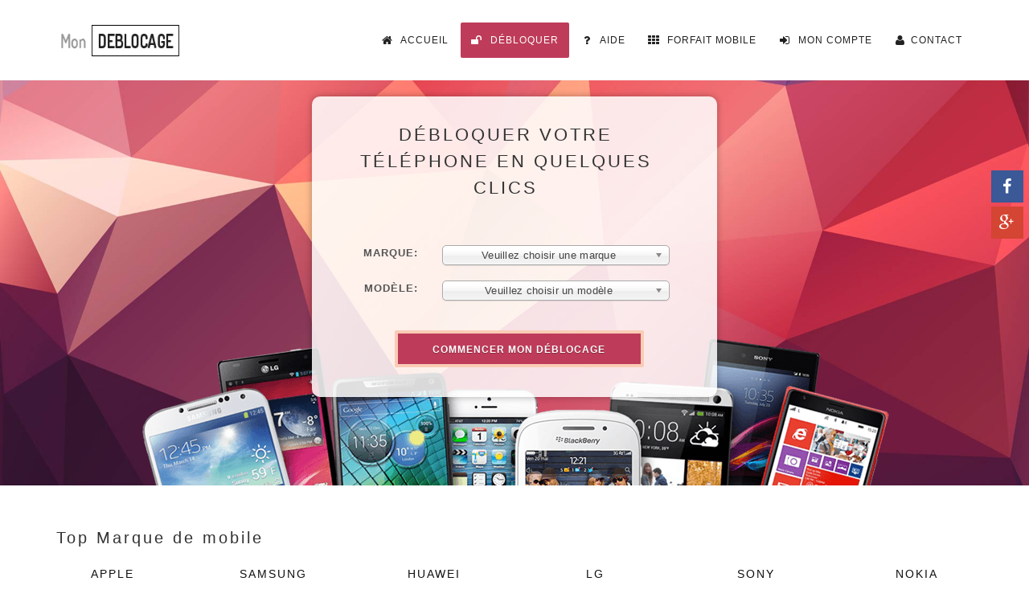

--- FILE ---
content_type: text/html; charset=utf-8
request_url: https://www.mon-deblocage.fr/portable/cat/s48c/france/bouygues-telecom/
body_size: 7548
content:
<!DOCTYPE html>
<html dir="ltr" lang="fr-fr">
<head>
	<title>Débloquer son téléphone portable</title>
	<meta name="description" content="Recevez en quelques clics la procédure de déblocage de votre mobile"/>
	
	<meta charset="utf-8">
	<meta name="viewport" content="width=device-width,initial-scale=1.0,maximum-scale=1" />
<!--
	<link rel="stylesheet" href="https://cdn.mon-deblocage.fr/css/bootstrap.css" type="text/css" />
	<link rel="stylesheet" href="https://cdn.mon-deblocage.fr/css/style.css" type="text/css" />
	<link rel="stylesheet" href="https://cdn.mon-deblocage.fr/css/icons.css" type="text/css" />
	<link rel="stylesheet" href="https://cdn.mon-deblocage.fr/css/animate.css" type="text/css" />
	<link rel="stylesheet" href="https://cdn.mon-deblocage.fr/css/responsive.css" type="text/css" />
	<link rel="stylesheet" href="https://cdn.mon-deblocage.fr/css/style_orient.css" type="text/css" />
	<link rel="stylesheet" href="https://cdn.mon-deblocage.fr/css/styleform.css" type="text/css" />
	<link rel="stylesheet" href="https://cdn.mon-deblocage.fr/css/chosen.css" type="text/css" />
//-->
	<link rel="stylesheet" href="https://cdn.mon-deblocage.fr/css/all.min.css" type="text/css" />
	<link rel="canonical" href="https://www.mon-deblocage.fr/portable/" />
	<link rel="icon" type="image/x-icon" href="/favicon.ico" />


<script async src="//pagead2.googlesyndication.com/pagead/js/adsbygoogle.js"></script>
<script>
(adsbygoogle = window.adsbygoogle || []).push({
google_ad_client: "ca-pub-9098990532954691",
enable_page_level_ads: true
});
</script>

</head>
<body class="full-wide no-transition">
	<div id="wrapper" class="clearfix">
	
		<header id="header">
			<div id="header-wrap">
				<div class="container clearfix">
					<div id="main-menu-trigger"><i class="fa fa-navicon"></i></div>
					<div id="logo">
						<a href="/" class="logo-style" data-dark-logo="https://cdn.mon-deblocage.fr/img/logo.png"><img src="https://cdn.mon-deblocage.fr/img/logo.png" alt="Mon Déblocage" /></a>
					</div>
					<nav id="main-menu" class="m-bg">
						<ul>
							<li ><a href="/"><div><i class="fa fa-home"></i> Accueil</div></a></li>
							<li class="current"><a href="/portable/"><div><i class="fa fa-unlock"></i> Débloquer</div></a>
								<ul>
									<li><a href="/portable/"><div><i class="fa fa-th"></i>Top Marque</div></a></li>
									<li><a href="/portable/apple/">Apple</a></li>
									<li><a href="/portable/samsung/">Samsung</a></li>
									<li><a href="/portable/sony/">Sony</a></li>
									<li><a href="/portable/lg/">LG</a></li>
									<li><a href="/portable/huawei/">Huawei</a></li>
									<li><a href="/marque-smartphone-a/">Autres marques</a></li>
								</ul>
							</li>
							<li ><a href="/faq.php"><div><i class="fa fa-question"></i> Aide</div></a>
								<ul>
									<li ><a href="/faq.php">Foire aux Questions</a></li>
									<li ><a href="/handling.php">Manipulations de déblocage</a></li>
									<li ><a href="/price.php">Tarifs</a></li>
								</ul>
							</li>
							<li><a href="https://www.monforfait.fr/"><div><i class="fa fa-th"></i> Forfait mobile</div></a></li>
							<li ><a href="/login.php"><div><i class="fa fa-sign-in"></i> Mon compte</div></a></li>
							<li ><a href="/contact.php"><div><i class="fa fa-user"></i>Contact</div></a></li>
						</ul>
					</nav>
				</div>
			</div>
		</header>
		
		<div class="si-sticky si-sticky-right visible-md visible-lg rotateIn animated" data-animate="rotateIn" style="margin-top: -90px;">
			<a href="https://www.facebook.com/mondeblocage/" target="_blank" class="social-icon si-dark" title="Facebook" style="background: #3b5998;"><i class="fa fa-facebook"></i></a>
			<a href="https://plus.google.com/101051939772230869308" target="_blank" class="social-icon si-dark" title="Google+" style="background: #d44533;"><i class="fa fa-google-plus"></i></a>
		</div>

<section id="content">

<div id="slider" class="section-slider b-margin " style="height: auto;background: url('//cdn.mon-deblocage.fr/img/front/backhome.jpg') fixed;background-size: 100%; background-size:cover;">
	<div style="background-image: url(//cdn.mon-deblocage.fr/img/front/telephones.png);background-repeat: no-repeat;background-position: center bottom;">
		<div class="container clearfix">
			<!-- ********************************************************* -->
			<!--				Formulaire de Recherche 				   -->
			<!-- ********************************************************* -->
			<div class="slider-caption slider-caption-center" >
				<div class="content-wrap2">
					<div class="col-md-2"></div>
					<div class="col-xs-12 col-md-8">
					
						<div id="shop" class="product-1 clearfix">
							<div class="product entry2 clearfix"> 
								<div class="product-desc product-desc-choosen" >
										
									<form class="cart clearfix form_deblg" method="GET" enctype="multipart/form-data" action="?" id="form_box" name="form_box">
										<div class="row form-group">
											<div class="col-md-11">
												<div class="product-title">
													<h1 class="form-title">D&Eacute;BLOQUER VOTRE T&Eacute;L&Eacute;PHONE EN QUELQUES CLICS</h1>
												</div>
											</div>
										</div>
										<div class="row form-group">
											<label for="brand" class="col-md-3 form-control-label text-right" >Marque:</label>
											<div class="col-xs-12 col-md-8 " style="overflow:visible;">
												<select id="brand" class="chosen-select">
													<option value="-1">Veuillez choisir une marque</option>
																											<option data-rel="113" value="apple">Apple</option>
																											<option data-rel="11" value="samsung">Samsung</option>
																											<option data-rel="101" value="huawei">Huawei</option>
																											<option data-rel="23" value="lg">LG</option>
																											<option data-rel="13" value="sony">Sony</option>
																											<option data-rel="7" value="nokia">Nokia</option>
																											<option data-rel="107" value="acer">Acer</option>
																											<option data-rel="108" value="aeg">AEG</option>
																											<option data-rel="109" value="airis">Airis</option>
																											<option data-rel="110" value="akmobile">AKMobile</option>
																											<option data-rel="1" value="alcatel">Alcatel</option>
																											<option data-rel="111" value="alphacell">Alphacell</option>
																											<option data-rel="64" value="always">Always</option>
																											<option data-rel="290" value="amazon">Amazon</option>
																											<option data-rel="48" value="amoi">AMOI</option>
																											<option data-rel="273" value="amplicom">Amplicom</option>
																											<option data-rel="49" value="anextek">AnexTek</option>
																											<option data-rel="112" value="anydata">AnyDATA</option>
																											<option data-rel="50" value="apbw">APBW</option>
																											<option data-rel="51" value="arcoa">Arcoa</option>
																											<option data-rel="114" value="ares">Ares</option>
																											<option data-rel="102" value="arima">Arima</option>
																											<option data-rel="52" value="asus">Asus</option>
																											<option data-rel="115" value="atett">AT&T</option>
																											<option data-rel="93" value="audiovox">Audiovox</option>
																											<option data-rel="116" value="axia">Axia</option>
																											<option data-rel="275" value="azumi">Azumi</option>
																											<option data-rel="117" value="bbk-electronics">BBK Electronics</option>
																											<option data-rel="118" value="beijing">Beijing</option>
																											<option data-rel="119" value="bellwave">Bellwave</option>
																											<option data-rel="17" value="benefon">Benefon</option>
																											<option data-rel="35" value="benq">BenQ</option>
																											<option data-rel="120" value="benq-siemens">BenQ-Siemens</option>
																											<option data-rel="53" value="benten">Benten</option>
																											<option data-rel="265" value="bic">BIC</option>
																											<option data-rel="121" value="binatone">Binatone</option>
																											<option data-rel="97" value="bird">Bird</option>
																											<option data-rel="44" value="blackberry">Blackberry</option>
																											<option data-rel="296" value="blu">BLU</option>
																											<option data-rel="281" value="bmobile">Bmobile</option>
																											<option data-rel="122" value="boost">Boost</option>
																											<option data-rel="2" value="bosch">Bosch</option>
																											<option data-rel="92" value="capitel">Capitel</option>
																											<option data-rel="123" value="casio">Casio</option>
																											<option data-rel="286" value="cat">CAT</option>
																											<option data-rel="124" value="cec">CEC</option>
																											<option data-rel="91" value="cect">CECT</option>
																											<option data-rel="125" value="cellvic">Cellvic</option>
																											<option data-rel="38" value="chea">Chea</option>
																											<option data-rel="126" value="chinabird">Chinabird</option>
																											<option data-rel="127" value="cingular">Cingular</option>
																											<option data-rel="294" value="coolpad">Coolpad</option>
																											<option data-rel="128" value="cosun">COSUN</option>
																											<option data-rel="129" value="curitel">Curitel</option>
																											<option data-rel="130" value="cyberbell">CyberBell</option>
																											<option data-rel="90" value="daewoo">Daewoo</option>
																											<option data-rel="131" value="dallab">Dallab</option>
																											<option data-rel="132" value="dancall">Dancall</option>
																											<option data-rel="29" value="dbtel">Dbtel</option>
																											<option data-rel="134" value="dealmakers">DealMakers</option>
																											<option data-rel="268" value="dell">Dell</option>
																											<option data-rel="135" value="densa">Densa</option>
																											<option data-rel="243" value="disney">Disney</option>
																											<option data-rel="136" value="dnet">Dnet</option>
																											<option data-rel="137" value="docomo">Docomo</option>
																											<option data-rel="54" value="dopod">Dopod</option>
																											<option data-rel="274" value="doro">Doro</option>
																											<option data-rel="233" value="dreamphone">Dreamphone</option>
																											<option data-rel="139" value="drinit">Drin.it</option>
																											<option data-rel="140" value="e28">E28</option>
																											<option data-rel="141" value="eastcom">Eastcom</option>
																											<option data-rel="295" value="ee">EE</option>
																											<option data-rel="142" value="eishi">Eishi</option>
																											<option data-rel="143" value="electronica">Electronica</option>
																											<option data-rel="144" value="elitek">Elitek</option>
																											<option data-rel="55" value="eliya">Eliya</option>
																											<option data-rel="145" value="emblaze">Emblaze</option>
																											<option data-rel="146" value="emol">Emol</option>
																											<option data-rel="250" value="emporia">Emporia</option>
																											<option data-rel="147" value="enol">eNOL</option>
																											<option data-rel="148" value="enteos">Enteos</option>
																											<option data-rel="3" value="ericsson">Ericsson</option>
																											<option data-rel="66" value="eten">Eten</option>
																											<option data-rel="149" value="europhone">Europhone</option>
																											<option data-rel="251" value="eurotel">Eurotel</option>
																											<option data-rel="150" value="ezio">Ezio</option>
																											<option data-rel="151" value="firefly">Firefly</option>
																											<option data-rel="277" value="flip">Flip</option>
																											<option data-rel="152" value="fly">Fly</option>
																											<option data-rel="103" value="foma">Foma</option>
																											<option data-rel="153" value="freetalk">FreeTalk</option>
																											<option data-rel="154" value="fujitsu">Fujitsu</option>
																											<option data-rel="155" value="fujitsu-siemens">Fujitsu Siemens</option>
																											<option data-rel="67" value="gplus">G.Plus</option>
																											<option data-rel="271" value="garmin">Garmin</option>
																											<option data-rel="56" value="geo">Geo</option>
																											<option data-rel="156" value="giga">Giga</option>
																											<option data-rel="157" value="gigabyte">Gigabyte</option>
																											<option data-rel="252" value="gionee">Gionee</option>
																											<option data-rel="88" value="giya">Giya</option>
																											<option data-rel="263" value="global-high-tech">Global High Tech</option>
																											<option data-rel="269" value="google">Google</option>
																											<option data-rel="237" value="gradiente">Gradiente</option>
																											<option data-rel="158" value="grundig">Grundig</option>
																											<option data-rel="159" value="gsl">GSL</option>
																											<option data-rel="261" value="gsmart">Gsmart</option>
																											<option data-rel="160" value="gtran">GTran</option>
																											<option data-rel="85" value="gvc">GVC</option>
																											<option data-rel="42" value="haier">Haier</option>
																											<option data-rel="162" value="handspring">Handspring</option>
																											<option data-rel="163" value="hisense">Hisense</option>
																											<option data-rel="57" value="hitachi">Hitachi</option>
																											<option data-rel="138" value="honeywell">Honeywell</option>
																											<option data-rel="164" value="hop-on">Hop-on</option>
																											<option data-rel="98" value="hp">HP</option>
																											<option data-rel="106" value="htc">HTC</option>
																											<option data-rel="165" value="hummer">Hummer</option>
																											<option data-rel="166" value="hutel">Hutel</option>
																											<option data-rel="167" value="hyundai">Hyundai</option>
																											<option data-rel="99" value="i-mate">i-Mate</option>
																											<option data-rel="244" value="i-mobile">i-Mobile</option>
																											<option data-rel="171" value="i-node">i-Node</option>
																											<option data-rel="105" value="iden">iDen</option>
																											<option data-rel="168" value="ido">iDo</option>
																											<option data-rel="83" value="ikomo">iKoMo</option>
																											<option data-rel="276" value="imaginarium">Imaginarium</option>
																											<option data-rel="39" value="innostream">Innostream</option>
																											<option data-rel="170" value="innox">Innox</option>
																											<option data-rel="260" value="inq">INQ</option>
																											<option data-rel="58" value="jmas">Jmas</option>
																											<option data-rel="59" value="jowin">Jowin</option>
																											<option data-rel="253" value="k-touch">K-Touch</option>
																											<option data-rel="172" value="kenned">Kenned</option>
																											<option data-rel="21" value="kenwood">Kenwood</option>
																											<option data-rel="173" value="konka">Konka</option>
																											<option data-rel="60" value="kpt">KPT</option>
																											<option data-rel="174" value="krome">Krome</option>
																											<option data-rel="175" value="ktf-technologies">KTF Technologies</option>
																											<option data-rel="61" value="kyocera">Kyocera</option>
																											<option data-rel="292" value="lanix">Lanix</option>
																											<option data-rel="104" value="lenovo">Lenovo</option>
																											<option data-rel="278" value="lobster">Lobster</option>
																											<option data-rel="176" value="magcom">MagCom</option>
																											<option data-rel="254" value="malata">Malata</option>
																											<option data-rel="4" value="maxon">Maxon</option>
																											<option data-rel="285" value="meizu">Meizu</option>
																											<option data-rel="287" value="meo">MEO</option>
																											<option data-rel="291" value="microsoft">Microsoft</option>
																											<option data-rel="27" value="mitac">Mitac</option>
																											<option data-rel="22" value="mitsubishi">Mitsubishi</option>
																											<option data-rel="177" value="mobiado">Mobiado</option>
																											<option data-rel="178" value="mobile-shot">Mobile shot</option>
																											<option data-rel="239" value="modelabs">Modelabs</option>
																											<option data-rel="179" value="modottel">Modottel</option>
																											<option data-rel="245" value="momentum">Momentum</option>
																											<option data-rel="280" value="momo-design">Momo Design</option>
																											<option data-rel="15" value="motorola">Motorola</option>
																											<option data-rel="180" value="mts">MTS</option>
																											<option data-rel="264" value="mtv">MTV</option>
																											<option data-rel="6" value="nec">Nec</option>
																											<option data-rel="37" value="neonode">Neonode</option>
																											<option data-rel="181" value="neopoint">NeoPoint</option>
																											<option data-rel="300" value="netgear">Netgear</option>
																											<option data-rel="65" value="newgen">Newgen</option>
																											<option data-rel="182" value="nextel">Nextel</option>
																											<option data-rel="183" value="nintaus">Nintaus</option>
																											<option data-rel="82" value="nixxo">Nixxo</option>
																											<option data-rel="184" value="nortel">Nortel</option>
																											<option data-rel="34" value="o2">O2</option>
																											<option data-rel="68" value="okwap">Okwap</option>
																											<option data-rel="185" value="onda">Onda</option>
																											<option data-rel="301" value="oneplus">OnePlus</option>
																											<option data-rel="293" value="oppo">Oppo</option>
																											<option data-rel="238" value="optimus">Optimus</option>
																											<option data-rel="270" value="orange">Orange</option>
																											<option data-rel="186" value="orsio">Orsio</option>
																											<option data-rel="41" value="palm-one">Palm One</option>
																											<option data-rel="8" value="panasonic">Panasonic</option>
																											<option data-rel="40" value="pantech">Pantech</option>
																											<option data-rel="9" value="philips">Philips</option>
																											<option data-rel="187" value="phoenix">Phoenix</option>
																											<option data-rel="69" value="pierre-cardin">Pierre Cardin</option>
																											<option data-rel="259" value="plusfon">Plusfon</option>
																											<option data-rel="298" value="posh">Posh</option>
																											<option data-rel="188" value="premier">Premier</option>
																											<option data-rel="189" value="pretec">Pretec</option>
																											<option data-rel="190" value="qool">Qool</option>
																											<option data-rel="43" value="qtek">Qtek</option>
																											<option data-rel="191" value="qualcomm">Qualcomm</option>
																											<option data-rel="192" value="realvision">Realvision</option>
																											<option data-rel="193" value="road">Road</option>
																											<option data-rel="194" value="rolsen">Rolsen</option>
																											<option data-rel="195" value="roverpc">RoverPC</option>
																											<option data-rel="10" value="sagem">Sagem</option>
																											<option data-rel="70" value="santec">Santec</option>
																											<option data-rel="71" value="sanyo">Sanyo</option>
																											<option data-rel="196" value="secufone">Secufone</option>
																											<option data-rel="197" value="sed">Sed</option>
																											<option data-rel="20" value="sendo">Sendo</option>
																											<option data-rel="198" value="sensei">Sensei</option>
																											<option data-rel="28" value="sewon">Sewon</option>
																											<option data-rel="199" value="sf-alert">SF Alert</option>
																											<option data-rel="242" value="sfr">SFR</option>
																											<option data-rel="26" value="sharp">Sharp</option>
																											<option data-rel="200" value="shensun">Shensun</option>
																											<option data-rel="232" value="sidekick">Sidekick</option>
																											<option data-rel="12" value="siemens">Siemens</option>
																											<option data-rel="201" value="sierra-wireless">Sierra Wireless</option>
																											<option data-rel="202" value="sitronics">Sitronics</option>
																											<option data-rel="248" value="skype">Skype</option>
																											<option data-rel="203" value="skytel">SkyTel</option>
																											<option data-rel="204" value="skyvox">SkyVox</option>
																											<option data-rel="246" value="skyzen">Skyzen</option>
																											<option data-rel="205" value="sofi">Sofi</option>
																											<option data-rel="235" value="softbank">Softbank</option>
																											<option data-rel="240" value="sonim">Sonim</option>
																											<option data-rel="24" value="sony-ericsson">Sony Ericsson</option>
																											<option data-rel="72" value="soutec">Soutec</option>
																											<option data-rel="299" value="spareone">SpareOne</option>
																											<option data-rel="206" value="spectronic">Spectronic</option>
																											<option data-rel="255" value="spice">Spice</option>
																											<option data-rel="207" value="sprint">Sprint</option>
																											<option data-rel="32" value="spv">SPV</option>
																											<option data-rel="208" value="synertek">Synertek</option>
																											<option data-rel="100" value="t-mobile">T-Mobile</option>
																											<option data-rel="209" value="tcl">TCL</option>
																											<option data-rel="36" value="telme">Tel.Me</option>
																											<option data-rel="210" value="telepong">Telepong</option>
																											<option data-rel="14" value="telit">Telit</option>
																											<option data-rel="73" value="telson">Telson</option>
																											<option data-rel="249" value="telstra">Telstra</option>
																											<option data-rel="231" value="thomson">Thomson</option>
																											<option data-rel="211" value="thuraya">Thuraya</option>
																											<option data-rel="256" value="tianyu">Tianyu</option>
																											<option data-rel="257" value="tlt">TLT</option>
																											<option data-rel="74" value="toplux">Toplux</option>
																											<option data-rel="212" value="torson">Torson</option>
																											<option data-rel="213" value="toshi">Toshi</option>
																											<option data-rel="31" value="toshiba">Toshiba</option>
																											<option data-rel="75" value="toyo">Toyo</option>
																											<option data-rel="47" value="trium">Trium</option>
																											<option data-rel="214" value="tv-phone">TV Phone</option>
																											<option data-rel="236" value="twin-tact">Twin Tact</option>
																											<option data-rel="241" value="twinsim">Twinsim</option>
																											<option data-rel="215" value="ubiquam">Ubiquam</option>
																											<option data-rel="216" value="ubiquio">Ubiquio</option>
																											<option data-rel="79" value="ulycom">Ulycom</option>
																											<option data-rel="230" value="utec">Utec</option>
																											<option data-rel="77" value="utstarcom">UTStarcom</option>
																											<option data-rel="217" value="verizon-wireless">Verizon Wireless</option>
																											<option data-rel="218" value="vertu">Vertu</option>
																											<option data-rel="267" value="verykool">Verykool</option>
																											<option data-rel="279" value="virgin-mobile">Virgin Mobile</option>
																											<option data-rel="45" value="vitel">Vitel</option>
																											<option data-rel="78" value="vk-mobile">VK Mobile</option>
																											<option data-rel="234" value="vodafone">Vodafone</option>
																											<option data-rel="219" value="voxtel">Voxtel</option>
																											<option data-rel="289" value="vsn-mobil">VSN Mobil</option>
																											<option data-rel="220" value="vtech">Vtech</option>
																											<option data-rel="288" value="vtelca">VTelca</option>
																											<option data-rel="297" value="wiko">Wiko</option>
																											<option data-rel="96" value="withus">Withus</option>
																											<option data-rel="258" value="wnc">WNC</option>
																											<option data-rel="46" value="wonu">Wonu</option>
																											<option data-rel="221" value="x-cute">X-Cute</option>
																											<option data-rel="63" value="x-pro">X-Pro</option>
																											<option data-rel="30" value="xelibri">Xelibri</option>
																											<option data-rel="62" value="xg">XG</option>
																											<option data-rel="222" value="xiamen">Xiamen</option>
																											<option data-rel="283" value="xiaomi">Xiaomi</option>
																											<option data-rel="223" value="xplore">Xplore</option>
																											<option data-rel="224" value="xte">XTE</option>
																											<option data-rel="225" value="yakumo">Yakumo</option>
																											<option data-rel="226" value="zapp">Zapp</option>
																											<option data-rel="227" value="zetta">Zetta</option>
																											<option data-rel="247" value="zonda">Zonda</option>
																											<option data-rel="284" value="zopo">Zopo</option>
																											<option data-rel="228" value="zte">ZTE</option>
																									</select>
											</div>
										</div>
										<div class="row form-group">
											<label for="mobile" class="col-md-3 form-control-label text-right">Mod&egrave;le:</label>
											<div class="col-xs-12 col-md-8">
												<select id="mobile" class="chosen-select">
													<option value="-1">Veuillez choisir un modèle</option>
												</select>
											</div>
										</div>
										<div class="row form-group">
											<div class="col-md-12">
												<div class="row-unlock " style="margin-bottom: -4%;">
													<a href="#null" onClick="form_box.submit();" class="button  button-reveal button-large rowPrice ">
														<i class="fa fa-unlock" aria-hidden="true" style="font-size: 25px;top: -5px;"></i><span> COMMENCER MON D&Eacute;BLOCAGE</span>
													</a>
												</div>
											</div>
										</div>
									</form>
								</div>
							</div>
						</div>
					</div>
					<div class="col-md-2"></div>
					<div class="clearfix"></div>
				</div>
			</div>
			<!-- ********************************************************* -->
			<!--				Fin Formulaire de Recherche 			   -->
			<!-- ********************************************************* -->
		</div>
		<div class="clear"></div>
	</div>
</div>


<div class="container b-margin clearfix hidden-480">
	<h2> Top Marque de mobile</h2>
	<div id="oc-clients" class="owl-carousel image-carousel">
			<div class="oc-item">
			<a href="/portable/apple/">
				<h5 style="text-align:center">Apple</h5>
				<img src="https://cdn.mon-deblocage.fr/brand/apple.png" title="Débloquer son portable Apple" alt="Débloquer son portable Apple" />
			</a>
		</div>
			<div class="oc-item">
			<a href="/portable/samsung/">
				<h5 style="text-align:center">Samsung</h5>
				<img src="https://cdn.mon-deblocage.fr/brand/samsung.png" title="Débloquer son portable Samsung" alt="Débloquer son portable Samsung" />
			</a>
		</div>
			<div class="oc-item">
			<a href="/portable/huawei/">
				<h5 style="text-align:center">Huawei</h5>
				<img src="https://cdn.mon-deblocage.fr/brand/huawei.png" title="Débloquer son portable Huawei" alt="Débloquer son portable Huawei" />
			</a>
		</div>
			<div class="oc-item">
			<a href="/portable/lg/">
				<h5 style="text-align:center">LG</h5>
				<img src="https://cdn.mon-deblocage.fr/brand/lg.png" title="Débloquer son portable LG" alt="Débloquer son portable LG" />
			</a>
		</div>
			<div class="oc-item">
			<a href="/portable/sony/">
				<h5 style="text-align:center">Sony</h5>
				<img src="https://cdn.mon-deblocage.fr/brand/sony.png" title="Débloquer son portable Sony" alt="Débloquer son portable Sony" />
			</a>
		</div>
			<div class="oc-item">
			<a href="/portable/nokia/">
				<h5 style="text-align:center">Nokia</h5>
				<img src="https://cdn.mon-deblocage.fr/brand/nokia.png" title="Débloquer son portable Nokia" alt="Débloquer son portable Nokia" />
			</a>
		</div>
			<div class="oc-item">
			<a href="/portable/alcatel/">
				<h5 style="text-align:center">Alcatel</h5>
				<img src="https://cdn.mon-deblocage.fr/brand/alcatel.png" title="Débloquer son portable Alcatel" alt="Débloquer son portable Alcatel" />
			</a>
		</div>
			<div class="oc-item">
			<a href="/portable/motorola/">
				<h5 style="text-align:center">Motorola</h5>
				<img src="https://cdn.mon-deblocage.fr/brand/motorola.png" title="Débloquer son portable Motorola" alt="Débloquer son portable Motorola" />
			</a>
		</div>
			<div class="oc-item">
			<a href="/portable/sagem/">
				<h5 style="text-align:center">Sagem</h5>
				<img src="https://cdn.mon-deblocage.fr/brand/sagem.png" title="Débloquer son portable Sagem" alt="Débloquer son portable Sagem" />
			</a>
		</div>
			<div class="oc-item">
			<a href="/portable/zte/">
				<h5 style="text-align:center">ZTE</h5>
				<img src="https://cdn.mon-deblocage.fr/brand/zte.png" title="Débloquer son portable ZTE" alt="Débloquer son portable ZTE" />
			</a>
		</div>
			<div class="oc-item">
			<a href="/portable/sony-ericsson/">
				<h5 style="text-align:center">Sony Ericsson</h5>
				<img src="https://cdn.mon-deblocage.fr/brand/sony-ericsson.png" title="Débloquer son portable Sony Ericsson" alt="Débloquer son portable Sony Ericsson" />
			</a>
		</div>
			<div class="oc-item">
			<a href="/portable/htc/">
				<h5 style="text-align:center">HTC</h5>
				<img src="https://cdn.mon-deblocage.fr/brand/htc.png" title="Débloquer son portable HTC" alt="Débloquer son portable HTC" />
			</a>
		</div>
			<div class="oc-item">
			<a href="/portable/blackberry/">
				<h5 style="text-align:center">Blackberry</h5>
				<img src="https://cdn.mon-deblocage.fr/brand/blackberry.png" title="Débloquer son portable Blackberry" alt="Débloquer son portable Blackberry" />
			</a>
		</div>
			<div class="oc-item">
			<a href="/portable/sfr/">
				<h5 style="text-align:center">SFR</h5>
				<img src="https://cdn.mon-deblocage.fr/brand/sfr.png" title="Débloquer son portable SFR" alt="Débloquer son portable SFR" />
			</a>
		</div>
			<div class="oc-item">
			<a href="/portable/siemens/">
				<h5 style="text-align:center">Siemens</h5>
				<img src="https://cdn.mon-deblocage.fr/brand/siemens.png" title="Débloquer son portable Siemens" alt="Débloquer son portable Siemens" />
			</a>
		</div>
		</div>
</div>





























































</section>



	<div class="container clearfix hidden-480">
		<div class="clear"></div>
		<div class="row clearfix">
			<div class="col-md-6 hidden-xs t-margin slideInLeft animated" data-animate="slideInLeft">
				<h3>Les avantages de débloquer votre téléphone  </h3>
				<ul class="iconlist myiconlist">
					<li><i class="fa fa-check"></i> Rendre votre téléphone   compatible avec les cartes SIM de n'importe quel opérateur (national et mondial).</li>
					<li><i class="fa fa-check"></i> Mettre en concurrence votre opérateur d'origine et réaliser des économies en changeant d'opérateur.</li>
					<li><i class="fa fa-check"></i> Faciliter la vente de votre téléphone   et augmenter sa valeur marchande.</li>
					<li><i class="fa fa-check"></i> Ne plus avoir à supporter de frais de roaming (itinérance).</li>
				</ul>
			</div>
			<div class="col-md-1 hidden-xs t-margin"></div>
			<div class="col-md-5 t-margin b-margin-small slideInRight animated" data-animate="slideInRight">
				<h3>Pourquoi débloquer votre telephone   ?</h3>
				<p>Mon déblocage est le leader dans le déblocage à distance de téléphones mobiles par code. Avec les prix les plus bas du marché, les délais les plus rapides et notre support client réactif.
				</p>
				<p>En quelques clics, vous pourrez débloquer votre téléphone sans vous déplacer, sans utiliser de logiciels et sans réaliser de modifications matérielles sur votre téléphone. Il vous suffit de suivre la procédure présente dans l'email qui vous sera envoyé avec votre code de déblocage.
				</p>
				<p>Chaque téléphone   a un code de
					déblocage unique. En soumettant votre numéro IMEI, nous pouvons générer
					votre code de déblocage spécifique. Une fois que vous avez le code,
					vous l'entrez simplement dans votre téléphone et il sera débloqué.
					C'est tout ! Pas de logiciel! Pas
					de câble! Il n'y a pas besoin de nous envoyer votre Téléphone.  Pas d'ennuis!
				</p>
			</div>
		</div>
	</div>
<div class="clear"></div>



<footer id="footer" class="footer-gray" style="background: url(https://cdn.mon-deblocage.fr/img/front/bg.svg);background-size: cover;">
	
	<div class="container hidden-1024" style="margin-bottom: 20px">
		<div class="clearfix">
			<div class="footer-about col-1-fourth">
				
				<div class="widget clearfix">
					<a href="/"><img src="https://cdn.mon-deblocage.fr/img/logo.png" alt="Mon Déblocage portable" title="Mon Déblocage portable" height="60"/></a>
					
					
					<h4 class="h_footer">Partenaires</h4>
					<div class="widget widget_links clearfix">
					<ul>
					
										
											<li><a href="https://www.monforfait.fr/promotion/" target="_blank">Meilleurs forfaits mobiles</a></li>					
										
                        <li><a href="https://www.chno.com/" target="_blank">Vendre sa maison</a></li>
					</ul>
					</div>
					
				</div>
			</div>
			<div class="footer_info">
				<div class="col-lg-6 t-margin-small ">
					<div class="widget">
						<h4 class="h_footer">Top Marque</h4>
						<div class="widget widget_links clearfix">
							<ul>
																								<li><a href="/portable/apple/">Déblocage portable Apple</a></li>
																																<li><a href="/portable/samsung/">Déblocage portable Samsung</a></li>
																																<li><a href="/portable/huawei/">Déblocage portable Huawei</a></li>
																																<li><a href="/portable/lg/">Déblocage portable LG</a></li>
																																<li><a href="/portable/sony/">Déblocage portable Sony</a></li>
																																																																																																							</ul>
						</div>
					</div>
				</div>
				<div class="col-lg-6 t-margin-small col-last">
					<div class="widget">
						<h4 class="h_footer">Les plus débloqués</h4>
						<div class="widget widget_links clearfix">
							<ul>
																								<li><a href="/portable/apple/iphone-4/" title="Apple iPhone 4">Débloquer téléphone Apple iPhone 4</a></li>
																																<li><a href="/portable/samsung/e1150/" title="Samsung E1150">Débloquer téléphone Samsung E1150</a></li>
																																<li><a href="/portable/samsung/e1190/" title="Samsung E1190">Débloquer téléphone Samsung E1190</a></li>
																																<li><a href="/portable/samsung/b3410/" title="Samsung B3410">Débloquer téléphone Samsung B3410</a></li>
																																<li><a href="/portable/samsung/c3510/" title="Samsung C3510">Débloquer téléphone Samsung C3510</a></li>
																																																																																																							</ul>
						</div>
					</div>
				</div>
				
			</div>
		</div>
	</div>
	
	<div id="copyrights">
		<div class="container center clearfix">
			&copy;Conseil Pub 2024. Tous droits réservés. 
		</div>
	</div>
</footer>

<!--
<script src="https://cdn.mon-deblocage.fr/js/jquery.js"></script>
<script src="https://cdn.mon-deblocage.fr/js/jscripts.js"></script>
<script src="https://cdn.mon-deblocage.fr/js/chosen.jquery.min.js"></script>
<script src="https://cdn.mon-deblocage.fr/js/config.js"></script>
<script src="https://cdn.mon-deblocage.fr/js/default.js"></script>
//-->
<script src="https://cdn.mon-deblocage.fr/js/all.min.js"></script>

<script async src="https://www.googletagmanager.com/gtag/js?id=UA-88346289-2"></script>
<script>
  window.dataLayer = window.dataLayer || [];
  function gtag(){dataLayer.push(arguments);}
  gtag('js', new Date());

  gtag('config', 'UA-88346289-2');
</script>


</div>
</body>
</html>

--- FILE ---
content_type: text/html; charset=utf-8
request_url: https://www.google.com/recaptcha/api2/aframe
body_size: 268
content:
<!DOCTYPE HTML><html><head><meta http-equiv="content-type" content="text/html; charset=UTF-8"></head><body><script nonce="o656KSG-A3xPdndvT0YJWQ">/** Anti-fraud and anti-abuse applications only. See google.com/recaptcha */ try{var clients={'sodar':'https://pagead2.googlesyndication.com/pagead/sodar?'};window.addEventListener("message",function(a){try{if(a.source===window.parent){var b=JSON.parse(a.data);var c=clients[b['id']];if(c){var d=document.createElement('img');d.src=c+b['params']+'&rc='+(localStorage.getItem("rc::a")?sessionStorage.getItem("rc::b"):"");window.document.body.appendChild(d);sessionStorage.setItem("rc::e",parseInt(sessionStorage.getItem("rc::e")||0)+1);localStorage.setItem("rc::h",'1768916325145');}}}catch(b){}});window.parent.postMessage("_grecaptcha_ready", "*");}catch(b){}</script></body></html>

--- FILE ---
content_type: application/javascript
request_url: https://cdn.mon-deblocage.fr/js/all.min.js
body_size: 178142
content:
/*! jQuery v1.11.0 | (c) 2005, 2014 jQuery Foundation, Inc. | jquery.org/license */
!function(a,b){"object"==typeof module&&"object"==typeof module.exports?module.exports=a.document?b(a,!0):function(a){if(!a.document)throw new Error("jQuery requires a window with a document");return b(a)}:b(a)}("undefined"!=typeof window?window:this,function(a,b){var c=[],d=c.slice,e=c.concat,f=c.push,g=c.indexOf,h={},i=h.toString,j=h.hasOwnProperty,k="".trim,l={},m="1.11.0",n=function(a,b){return new n.fn.init(a,b)},o=/^[\s\uFEFF\xA0]+|[\s\uFEFF\xA0]+$/g,p=/^-ms-/,q=/-([\da-z])/gi,r=function(a,b){return b.toUpperCase()};n.fn=n.prototype={jquery:m,constructor:n,selector:"",length:0,toArray:function(){return d.call(this)},get:function(a){return null!=a?0>a?this[a+this.length]:this[a]:d.call(this)},pushStack:function(a){var b=n.merge(this.constructor(),a);return b.prevObject=this,b.context=this.context,b},each:function(a,b){return n.each(this,a,b)},map:function(a){return this.pushStack(n.map(this,function(b,c){return a.call(b,c,b)}))},slice:function(){return this.pushStack(d.apply(this,arguments))},first:function(){return this.eq(0)},last:function(){return this.eq(-1)},eq:function(a){var b=this.length,c=+a+(0>a?b:0);return this.pushStack(c>=0&&b>c?[this[c]]:[])},end:function(){return this.prevObject||this.constructor(null)},push:f,sort:c.sort,splice:c.splice},n.extend=n.fn.extend=function(){var a,b,c,d,e,f,g=arguments[0]||{},h=1,i=arguments.length,j=!1;for("boolean"==typeof g&&(j=g,g=arguments[h]||{},h++),"object"==typeof g||n.isFunction(g)||(g={}),h===i&&(g=this,h--);i>h;h++)if(null!=(e=arguments[h]))for(d in e)a=g[d],c=e[d],g!==c&&(j&&c&&(n.isPlainObject(c)||(b=n.isArray(c)))?(b?(b=!1,f=a&&n.isArray(a)?a:[]):f=a&&n.isPlainObject(a)?a:{},g[d]=n.extend(j,f,c)):void 0!==c&&(g[d]=c));return g},n.extend({expando:"jQuery"+(m+Math.random()).replace(/\D/g,""),isReady:!0,error:function(a){throw new Error(a)},noop:function(){},isFunction:function(a){return"function"===n.type(a)},isArray:Array.isArray||function(a){return"array"===n.type(a)},isWindow:function(a){return null!=a&&a==a.window},isNumeric:function(a){return a-parseFloat(a)>=0},isEmptyObject:function(a){var b;for(b in a)return!1;return!0},isPlainObject:function(a){var b;if(!a||"object"!==n.type(a)||a.nodeType||n.isWindow(a))return!1;try{if(a.constructor&&!j.call(a,"constructor")&&!j.call(a.constructor.prototype,"isPrototypeOf"))return!1}catch(c){return!1}if(l.ownLast)for(b in a)return j.call(a,b);for(b in a);return void 0===b||j.call(a,b)},type:function(a){return null==a?a+"":"object"==typeof a||"function"==typeof a?h[i.call(a)]||"object":typeof a},globalEval:function(b){b&&n.trim(b)&&(a.execScript||function(b){a.eval.call(a,b)})(b)},camelCase:function(a){return a.replace(p,"ms-").replace(q,r)},nodeName:function(a,b){return a.nodeName&&a.nodeName.toLowerCase()===b.toLowerCase()},each:function(a,b,c){var d,e=0,f=a.length,g=s(a);if(c){if(g){for(;f>e;e++)if(d=b.apply(a[e],c),d===!1)break}else for(e in a)if(d=b.apply(a[e],c),d===!1)break}else if(g){for(;f>e;e++)if(d=b.call(a[e],e,a[e]),d===!1)break}else for(e in a)if(d=b.call(a[e],e,a[e]),d===!1)break;return a},trim:k&&!k.call("\ufeff\xa0")?function(a){return null==a?"":k.call(a)}:function(a){return null==a?"":(a+"").replace(o,"")},makeArray:function(a,b){var c=b||[];return null!=a&&(s(Object(a))?n.merge(c,"string"==typeof a?[a]:a):f.call(c,a)),c},inArray:function(a,b,c){var d;if(b){if(g)return g.call(b,a,c);for(d=b.length,c=c?0>c?Math.max(0,d+c):c:0;d>c;c++)if(c in b&&b[c]===a)return c}return-1},merge:function(a,b){var c=+b.length,d=0,e=a.length;while(c>d)a[e++]=b[d++];if(c!==c)while(void 0!==b[d])a[e++]=b[d++];return a.length=e,a},grep:function(a,b,c){for(var d,e=[],f=0,g=a.length,h=!c;g>f;f++)d=!b(a[f],f),d!==h&&e.push(a[f]);return e},map:function(a,b,c){var d,f=0,g=a.length,h=s(a),i=[];if(h)for(;g>f;f++)d=b(a[f],f,c),null!=d&&i.push(d);else for(f in a)d=b(a[f],f,c),null!=d&&i.push(d);return e.apply([],i)},guid:1,proxy:function(a,b){var c,e,f;return"string"==typeof b&&(f=a[b],b=a,a=f),n.isFunction(a)?(c=d.call(arguments,2),e=function(){return a.apply(b||this,c.concat(d.call(arguments)))},e.guid=a.guid=a.guid||n.guid++,e):void 0},now:function(){return+new Date},support:l}),n.each("Boolean Number String Function Array Date RegExp Object Error".split(" "),function(a,b){h["[object "+b+"]"]=b.toLowerCase()});function s(a){var b=a.length,c=n.type(a);return"function"===c||n.isWindow(a)?!1:1===a.nodeType&&b?!0:"array"===c||0===b||"number"==typeof b&&b>0&&b-1 in a}var t=function(a){var b,c,d,e,f,g,h,i,j,k,l,m,n,o,p,q,r,s="sizzle"+-new Date,t=a.document,u=0,v=0,w=eb(),x=eb(),y=eb(),z=function(a,b){return a===b&&(j=!0),0},A="undefined",B=1<<31,C={}.hasOwnProperty,D=[],E=D.pop,F=D.push,G=D.push,H=D.slice,I=D.indexOf||function(a){for(var b=0,c=this.length;c>b;b++)if(this[b]===a)return b;return-1},J="checked|selected|async|autofocus|autoplay|controls|defer|disabled|hidden|ismap|loop|multiple|open|readonly|required|scoped",K="[\\x20\\t\\r\\n\\f]",L="(?:\\\\.|[\\w-]|[^\\x00-\\xa0])+",M=L.replace("w","w#"),N="\\["+K+"*("+L+")"+K+"*(?:([*^$|!~]?=)"+K+"*(?:(['\"])((?:\\\\.|[^\\\\])*?)\\3|("+M+")|)|)"+K+"*\\]",O=":("+L+")(?:\\(((['\"])((?:\\\\.|[^\\\\])*?)\\3|((?:\\\\.|[^\\\\()[\\]]|"+N.replace(3,8)+")*)|.*)\\)|)",P=new RegExp("^"+K+"+|((?:^|[^\\\\])(?:\\\\.)*)"+K+"+$","g"),Q=new RegExp("^"+K+"*,"+K+"*"),R=new RegExp("^"+K+"*([>+~]|"+K+")"+K+"*"),S=new RegExp("="+K+"*([^\\]'\"]*?)"+K+"*\\]","g"),T=new RegExp(O),U=new RegExp("^"+M+"$"),V={ID:new RegExp("^#("+L+")"),CLASS:new RegExp("^\\.("+L+")"),TAG:new RegExp("^("+L.replace("w","w*")+")"),ATTR:new RegExp("^"+N),PSEUDO:new RegExp("^"+O),CHILD:new RegExp("^:(only|first|last|nth|nth-last)-(child|of-type)(?:\\("+K+"*(even|odd|(([+-]|)(\\d*)n|)"+K+"*(?:([+-]|)"+K+"*(\\d+)|))"+K+"*\\)|)","i"),bool:new RegExp("^(?:"+J+")$","i"),needsContext:new RegExp("^"+K+"*[>+~]|:(even|odd|eq|gt|lt|nth|first|last)(?:\\("+K+"*((?:-\\d)?\\d*)"+K+"*\\)|)(?=[^-]|$)","i")},W=/^(?:input|select|textarea|button)$/i,X=/^h\d$/i,Y=/^[^{]+\{\s*\[native \w/,Z=/^(?:#([\w-]+)|(\w+)|\.([\w-]+))$/,$=/[+~]/,_=/'|\\/g,ab=new RegExp("\\\\([\\da-f]{1,6}"+K+"?|("+K+")|.)","ig"),bb=function(a,b,c){var d="0x"+b-65536;return d!==d||c?b:0>d?String.fromCharCode(d+65536):String.fromCharCode(d>>10|55296,1023&d|56320)};try{G.apply(D=H.call(t.childNodes),t.childNodes),D[t.childNodes.length].nodeType}catch(cb){G={apply:D.length?function(a,b){F.apply(a,H.call(b))}:function(a,b){var c=a.length,d=0;while(a[c++]=b[d++]);a.length=c-1}}}function db(a,b,d,e){var f,g,h,i,j,m,p,q,u,v;if((b?b.ownerDocument||b:t)!==l&&k(b),b=b||l,d=d||[],!a||"string"!=typeof a)return d;if(1!==(i=b.nodeType)&&9!==i)return[];if(n&&!e){if(f=Z.exec(a))if(h=f[1]){if(9===i){if(g=b.getElementById(h),!g||!g.parentNode)return d;if(g.id===h)return d.push(g),d}else if(b.ownerDocument&&(g=b.ownerDocument.getElementById(h))&&r(b,g)&&g.id===h)return d.push(g),d}else{if(f[2])return G.apply(d,b.getElementsByTagName(a)),d;if((h=f[3])&&c.getElementsByClassName&&b.getElementsByClassName)return G.apply(d,b.getElementsByClassName(h)),d}if(c.qsa&&(!o||!o.test(a))){if(q=p=s,u=b,v=9===i&&a,1===i&&"object"!==b.nodeName.toLowerCase()){m=ob(a),(p=b.getAttribute("id"))?q=p.replace(_,"\\$&"):b.setAttribute("id",q),q="[id='"+q+"'] ",j=m.length;while(j--)m[j]=q+pb(m[j]);u=$.test(a)&&mb(b.parentNode)||b,v=m.join(",")}if(v)try{return G.apply(d,u.querySelectorAll(v)),d}catch(w){}finally{p||b.removeAttribute("id")}}}return xb(a.replace(P,"$1"),b,d,e)}function eb(){var a=[];function b(c,e){return a.push(c+" ")>d.cacheLength&&delete b[a.shift()],b[c+" "]=e}return b}function fb(a){return a[s]=!0,a}function gb(a){var b=l.createElement("div");try{return!!a(b)}catch(c){return!1}finally{b.parentNode&&b.parentNode.removeChild(b),b=null}}function hb(a,b){var c=a.split("|"),e=a.length;while(e--)d.attrHandle[c[e]]=b}function ib(a,b){var c=b&&a,d=c&&1===a.nodeType&&1===b.nodeType&&(~b.sourceIndex||B)-(~a.sourceIndex||B);if(d)return d;if(c)while(c=c.nextSibling)if(c===b)return-1;return a?1:-1}function jb(a){return function(b){var c=b.nodeName.toLowerCase();return"input"===c&&b.type===a}}function kb(a){return function(b){var c=b.nodeName.toLowerCase();return("input"===c||"button"===c)&&b.type===a}}function lb(a){return fb(function(b){return b=+b,fb(function(c,d){var e,f=a([],c.length,b),g=f.length;while(g--)c[e=f[g]]&&(c[e]=!(d[e]=c[e]))})})}function mb(a){return a&&typeof a.getElementsByTagName!==A&&a}c=db.support={},f=db.isXML=function(a){var b=a&&(a.ownerDocument||a).documentElement;return b?"HTML"!==b.nodeName:!1},k=db.setDocument=function(a){var b,e=a?a.ownerDocument||a:t,g=e.defaultView;return e!==l&&9===e.nodeType&&e.documentElement?(l=e,m=e.documentElement,n=!f(e),g&&g!==g.top&&(g.addEventListener?g.addEventListener("unload",function(){k()},!1):g.attachEvent&&g.attachEvent("onunload",function(){k()})),c.attributes=gb(function(a){return a.className="i",!a.getAttribute("className")}),c.getElementsByTagName=gb(function(a){return a.appendChild(e.createComment("")),!a.getElementsByTagName("*").length}),c.getElementsByClassName=Y.test(e.getElementsByClassName)&&gb(function(a){return a.innerHTML="<div class='a'></div><div class='a i'></div>",a.firstChild.className="i",2===a.getElementsByClassName("i").length}),c.getById=gb(function(a){return m.appendChild(a).id=s,!e.getElementsByName||!e.getElementsByName(s).length}),c.getById?(d.find.ID=function(a,b){if(typeof b.getElementById!==A&&n){var c=b.getElementById(a);return c&&c.parentNode?[c]:[]}},d.filter.ID=function(a){var b=a.replace(ab,bb);return function(a){return a.getAttribute("id")===b}}):(delete d.find.ID,d.filter.ID=function(a){var b=a.replace(ab,bb);return function(a){var c=typeof a.getAttributeNode!==A&&a.getAttributeNode("id");return c&&c.value===b}}),d.find.TAG=c.getElementsByTagName?function(a,b){return typeof b.getElementsByTagName!==A?b.getElementsByTagName(a):void 0}:function(a,b){var c,d=[],e=0,f=b.getElementsByTagName(a);if("*"===a){while(c=f[e++])1===c.nodeType&&d.push(c);return d}return f},d.find.CLASS=c.getElementsByClassName&&function(a,b){return typeof b.getElementsByClassName!==A&&n?b.getElementsByClassName(a):void 0},p=[],o=[],(c.qsa=Y.test(e.querySelectorAll))&&(gb(function(a){a.innerHTML="<select t=''><option selected=''></option></select>",a.querySelectorAll("[t^='']").length&&o.push("[*^$]="+K+"*(?:''|\"\")"),a.querySelectorAll("[selected]").length||o.push("\\["+K+"*(?:value|"+J+")"),a.querySelectorAll(":checked").length||o.push(":checked")}),gb(function(a){var b=e.createElement("input");b.setAttribute("type","hidden"),a.appendChild(b).setAttribute("name","D"),a.querySelectorAll("[name=d]").length&&o.push("name"+K+"*[*^$|!~]?="),a.querySelectorAll(":enabled").length||o.push(":enabled",":disabled"),a.querySelectorAll("*,:x"),o.push(",.*:")})),(c.matchesSelector=Y.test(q=m.webkitMatchesSelector||m.mozMatchesSelector||m.oMatchesSelector||m.msMatchesSelector))&&gb(function(a){c.disconnectedMatch=q.call(a,"div"),q.call(a,"[s!='']:x"),p.push("!=",O)}),o=o.length&&new RegExp(o.join("|")),p=p.length&&new RegExp(p.join("|")),b=Y.test(m.compareDocumentPosition),r=b||Y.test(m.contains)?function(a,b){var c=9===a.nodeType?a.documentElement:a,d=b&&b.parentNode;return a===d||!(!d||1!==d.nodeType||!(c.contains?c.contains(d):a.compareDocumentPosition&&16&a.compareDocumentPosition(d)))}:function(a,b){if(b)while(b=b.parentNode)if(b===a)return!0;return!1},z=b?function(a,b){if(a===b)return j=!0,0;var d=!a.compareDocumentPosition-!b.compareDocumentPosition;return d?d:(d=(a.ownerDocument||a)===(b.ownerDocument||b)?a.compareDocumentPosition(b):1,1&d||!c.sortDetached&&b.compareDocumentPosition(a)===d?a===e||a.ownerDocument===t&&r(t,a)?-1:b===e||b.ownerDocument===t&&r(t,b)?1:i?I.call(i,a)-I.call(i,b):0:4&d?-1:1)}:function(a,b){if(a===b)return j=!0,0;var c,d=0,f=a.parentNode,g=b.parentNode,h=[a],k=[b];if(!f||!g)return a===e?-1:b===e?1:f?-1:g?1:i?I.call(i,a)-I.call(i,b):0;if(f===g)return ib(a,b);c=a;while(c=c.parentNode)h.unshift(c);c=b;while(c=c.parentNode)k.unshift(c);while(h[d]===k[d])d++;return d?ib(h[d],k[d]):h[d]===t?-1:k[d]===t?1:0},e):l},db.matches=function(a,b){return db(a,null,null,b)},db.matchesSelector=function(a,b){if((a.ownerDocument||a)!==l&&k(a),b=b.replace(S,"='$1']"),!(!c.matchesSelector||!n||p&&p.test(b)||o&&o.test(b)))try{var d=q.call(a,b);if(d||c.disconnectedMatch||a.document&&11!==a.document.nodeType)return d}catch(e){}return db(b,l,null,[a]).length>0},db.contains=function(a,b){return(a.ownerDocument||a)!==l&&k(a),r(a,b)},db.attr=function(a,b){(a.ownerDocument||a)!==l&&k(a);var e=d.attrHandle[b.toLowerCase()],f=e&&C.call(d.attrHandle,b.toLowerCase())?e(a,b,!n):void 0;return void 0!==f?f:c.attributes||!n?a.getAttribute(b):(f=a.getAttributeNode(b))&&f.specified?f.value:null},db.error=function(a){throw new Error("Syntax error, unrecognized expression: "+a)},db.uniqueSort=function(a){var b,d=[],e=0,f=0;if(j=!c.detectDuplicates,i=!c.sortStable&&a.slice(0),a.sort(z),j){while(b=a[f++])b===a[f]&&(e=d.push(f));while(e--)a.splice(d[e],1)}return i=null,a},e=db.getText=function(a){var b,c="",d=0,f=a.nodeType;if(f){if(1===f||9===f||11===f){if("string"==typeof a.textContent)return a.textContent;for(a=a.firstChild;a;a=a.nextSibling)c+=e(a)}else if(3===f||4===f)return a.nodeValue}else while(b=a[d++])c+=e(b);return c},d=db.selectors={cacheLength:50,createPseudo:fb,match:V,attrHandle:{},find:{},relative:{">":{dir:"parentNode",first:!0}," ":{dir:"parentNode"},"+":{dir:"previousSibling",first:!0},"~":{dir:"previousSibling"}},preFilter:{ATTR:function(a){return a[1]=a[1].replace(ab,bb),a[3]=(a[4]||a[5]||"").replace(ab,bb),"~="===a[2]&&(a[3]=" "+a[3]+" "),a.slice(0,4)},CHILD:function(a){return a[1]=a[1].toLowerCase(),"nth"===a[1].slice(0,3)?(a[3]||db.error(a[0]),a[4]=+(a[4]?a[5]+(a[6]||1):2*("even"===a[3]||"odd"===a[3])),a[5]=+(a[7]+a[8]||"odd"===a[3])):a[3]&&db.error(a[0]),a},PSEUDO:function(a){var b,c=!a[5]&&a[2];return V.CHILD.test(a[0])?null:(a[3]&&void 0!==a[4]?a[2]=a[4]:c&&T.test(c)&&(b=ob(c,!0))&&(b=c.indexOf(")",c.length-b)-c.length)&&(a[0]=a[0].slice(0,b),a[2]=c.slice(0,b)),a.slice(0,3))}},filter:{TAG:function(a){var b=a.replace(ab,bb).toLowerCase();return"*"===a?function(){return!0}:function(a){return a.nodeName&&a.nodeName.toLowerCase()===b}},CLASS:function(a){var b=w[a+" "];return b||(b=new RegExp("(^|"+K+")"+a+"("+K+"|$)"))&&w(a,function(a){return b.test("string"==typeof a.className&&a.className||typeof a.getAttribute!==A&&a.getAttribute("class")||"")})},ATTR:function(a,b,c){return function(d){var e=db.attr(d,a);return null==e?"!="===b:b?(e+="","="===b?e===c:"!="===b?e!==c:"^="===b?c&&0===e.indexOf(c):"*="===b?c&&e.indexOf(c)>-1:"$="===b?c&&e.slice(-c.length)===c:"~="===b?(" "+e+" ").indexOf(c)>-1:"|="===b?e===c||e.slice(0,c.length+1)===c+"-":!1):!0}},CHILD:function(a,b,c,d,e){var f="nth"!==a.slice(0,3),g="last"!==a.slice(-4),h="of-type"===b;return 1===d&&0===e?function(a){return!!a.parentNode}:function(b,c,i){var j,k,l,m,n,o,p=f!==g?"nextSibling":"previousSibling",q=b.parentNode,r=h&&b.nodeName.toLowerCase(),t=!i&&!h;if(q){if(f){while(p){l=b;while(l=l[p])if(h?l.nodeName.toLowerCase()===r:1===l.nodeType)return!1;o=p="only"===a&&!o&&"nextSibling"}return!0}if(o=[g?q.firstChild:q.lastChild],g&&t){k=q[s]||(q[s]={}),j=k[a]||[],n=j[0]===u&&j[1],m=j[0]===u&&j[2],l=n&&q.childNodes[n];while(l=++n&&l&&l[p]||(m=n=0)||o.pop())if(1===l.nodeType&&++m&&l===b){k[a]=[u,n,m];break}}else if(t&&(j=(b[s]||(b[s]={}))[a])&&j[0]===u)m=j[1];else while(l=++n&&l&&l[p]||(m=n=0)||o.pop())if((h?l.nodeName.toLowerCase()===r:1===l.nodeType)&&++m&&(t&&((l[s]||(l[s]={}))[a]=[u,m]),l===b))break;return m-=e,m===d||m%d===0&&m/d>=0}}},PSEUDO:function(a,b){var c,e=d.pseudos[a]||d.setFilters[a.toLowerCase()]||db.error("unsupported pseudo: "+a);return e[s]?e(b):e.length>1?(c=[a,a,"",b],d.setFilters.hasOwnProperty(a.toLowerCase())?fb(function(a,c){var d,f=e(a,b),g=f.length;while(g--)d=I.call(a,f[g]),a[d]=!(c[d]=f[g])}):function(a){return e(a,0,c)}):e}},pseudos:{not:fb(function(a){var b=[],c=[],d=g(a.replace(P,"$1"));return d[s]?fb(function(a,b,c,e){var f,g=d(a,null,e,[]),h=a.length;while(h--)(f=g[h])&&(a[h]=!(b[h]=f))}):function(a,e,f){return b[0]=a,d(b,null,f,c),!c.pop()}}),has:fb(function(a){return function(b){return db(a,b).length>0}}),contains:fb(function(a){return function(b){return(b.textContent||b.innerText||e(b)).indexOf(a)>-1}}),lang:fb(function(a){return U.test(a||"")||db.error("unsupported lang: "+a),a=a.replace(ab,bb).toLowerCase(),function(b){var c;do if(c=n?b.lang:b.getAttribute("xml:lang")||b.getAttribute("lang"))return c=c.toLowerCase(),c===a||0===c.indexOf(a+"-");while((b=b.parentNode)&&1===b.nodeType);return!1}}),target:function(b){var c=a.location&&a.location.hash;return c&&c.slice(1)===b.id},root:function(a){return a===m},focus:function(a){return a===l.activeElement&&(!l.hasFocus||l.hasFocus())&&!!(a.type||a.href||~a.tabIndex)},enabled:function(a){return a.disabled===!1},disabled:function(a){return a.disabled===!0},checked:function(a){var b=a.nodeName.toLowerCase();return"input"===b&&!!a.checked||"option"===b&&!!a.selected},selected:function(a){return a.parentNode&&a.parentNode.selectedIndex,a.selected===!0},empty:function(a){for(a=a.firstChild;a;a=a.nextSibling)if(a.nodeType<6)return!1;return!0},parent:function(a){return!d.pseudos.empty(a)},header:function(a){return X.test(a.nodeName)},input:function(a){return W.test(a.nodeName)},button:function(a){var b=a.nodeName.toLowerCase();return"input"===b&&"button"===a.type||"button"===b},text:function(a){var b;return"input"===a.nodeName.toLowerCase()&&"text"===a.type&&(null==(b=a.getAttribute("type"))||"text"===b.toLowerCase())},first:lb(function(){return[0]}),last:lb(function(a,b){return[b-1]}),eq:lb(function(a,b,c){return[0>c?c+b:c]}),even:lb(function(a,b){for(var c=0;b>c;c+=2)a.push(c);return a}),odd:lb(function(a,b){for(var c=1;b>c;c+=2)a.push(c);return a}),lt:lb(function(a,b,c){for(var d=0>c?c+b:c;--d>=0;)a.push(d);return a}),gt:lb(function(a,b,c){for(var d=0>c?c+b:c;++d<b;)a.push(d);return a})}},d.pseudos.nth=d.pseudos.eq;for(b in{radio:!0,checkbox:!0,file:!0,password:!0,image:!0})d.pseudos[b]=jb(b);for(b in{submit:!0,reset:!0})d.pseudos[b]=kb(b);function nb(){}nb.prototype=d.filters=d.pseudos,d.setFilters=new nb;function ob(a,b){var c,e,f,g,h,i,j,k=x[a+" "];if(k)return b?0:k.slice(0);h=a,i=[],j=d.preFilter;while(h){(!c||(e=Q.exec(h)))&&(e&&(h=h.slice(e[0].length)||h),i.push(f=[])),c=!1,(e=R.exec(h))&&(c=e.shift(),f.push({value:c,type:e[0].replace(P," ")}),h=h.slice(c.length));for(g in d.filter)!(e=V[g].exec(h))||j[g]&&!(e=j[g](e))||(c=e.shift(),f.push({value:c,type:g,matches:e}),h=h.slice(c.length));if(!c)break}return b?h.length:h?db.error(a):x(a,i).slice(0)}function pb(a){for(var b=0,c=a.length,d="";c>b;b++)d+=a[b].value;return d}function qb(a,b,c){var d=b.dir,e=c&&"parentNode"===d,f=v++;return b.first?function(b,c,f){while(b=b[d])if(1===b.nodeType||e)return a(b,c,f)}:function(b,c,g){var h,i,j=[u,f];if(g){while(b=b[d])if((1===b.nodeType||e)&&a(b,c,g))return!0}else while(b=b[d])if(1===b.nodeType||e){if(i=b[s]||(b[s]={}),(h=i[d])&&h[0]===u&&h[1]===f)return j[2]=h[2];if(i[d]=j,j[2]=a(b,c,g))return!0}}}function rb(a){return a.length>1?function(b,c,d){var e=a.length;while(e--)if(!a[e](b,c,d))return!1;return!0}:a[0]}function sb(a,b,c,d,e){for(var f,g=[],h=0,i=a.length,j=null!=b;i>h;h++)(f=a[h])&&(!c||c(f,d,e))&&(g.push(f),j&&b.push(h));return g}function tb(a,b,c,d,e,f){return d&&!d[s]&&(d=tb(d)),e&&!e[s]&&(e=tb(e,f)),fb(function(f,g,h,i){var j,k,l,m=[],n=[],o=g.length,p=f||wb(b||"*",h.nodeType?[h]:h,[]),q=!a||!f&&b?p:sb(p,m,a,h,i),r=c?e||(f?a:o||d)?[]:g:q;if(c&&c(q,r,h,i),d){j=sb(r,n),d(j,[],h,i),k=j.length;while(k--)(l=j[k])&&(r[n[k]]=!(q[n[k]]=l))}if(f){if(e||a){if(e){j=[],k=r.length;while(k--)(l=r[k])&&j.push(q[k]=l);e(null,r=[],j,i)}k=r.length;while(k--)(l=r[k])&&(j=e?I.call(f,l):m[k])>-1&&(f[j]=!(g[j]=l))}}else r=sb(r===g?r.splice(o,r.length):r),e?e(null,g,r,i):G.apply(g,r)})}function ub(a){for(var b,c,e,f=a.length,g=d.relative[a[0].type],i=g||d.relative[" "],j=g?1:0,k=qb(function(a){return a===b},i,!0),l=qb(function(a){return I.call(b,a)>-1},i,!0),m=[function(a,c,d){return!g&&(d||c!==h)||((b=c).nodeType?k(a,c,d):l(a,c,d))}];f>j;j++)if(c=d.relative[a[j].type])m=[qb(rb(m),c)];else{if(c=d.filter[a[j].type].apply(null,a[j].matches),c[s]){for(e=++j;f>e;e++)if(d.relative[a[e].type])break;return tb(j>1&&rb(m),j>1&&pb(a.slice(0,j-1).concat({value:" "===a[j-2].type?"*":""})).replace(P,"$1"),c,e>j&&ub(a.slice(j,e)),f>e&&ub(a=a.slice(e)),f>e&&pb(a))}m.push(c)}return rb(m)}function vb(a,b){var c=b.length>0,e=a.length>0,f=function(f,g,i,j,k){var m,n,o,p=0,q="0",r=f&&[],s=[],t=h,v=f||e&&d.find.TAG("*",k),w=u+=null==t?1:Math.random()||.1,x=v.length;for(k&&(h=g!==l&&g);q!==x&&null!=(m=v[q]);q++){if(e&&m){n=0;while(o=a[n++])if(o(m,g,i)){j.push(m);break}k&&(u=w)}c&&((m=!o&&m)&&p--,f&&r.push(m))}if(p+=q,c&&q!==p){n=0;while(o=b[n++])o(r,s,g,i);if(f){if(p>0)while(q--)r[q]||s[q]||(s[q]=E.call(j));s=sb(s)}G.apply(j,s),k&&!f&&s.length>0&&p+b.length>1&&db.uniqueSort(j)}return k&&(u=w,h=t),r};return c?fb(f):f}g=db.compile=function(a,b){var c,d=[],e=[],f=y[a+" "];if(!f){b||(b=ob(a)),c=b.length;while(c--)f=ub(b[c]),f[s]?d.push(f):e.push(f);f=y(a,vb(e,d))}return f};function wb(a,b,c){for(var d=0,e=b.length;e>d;d++)db(a,b[d],c);return c}function xb(a,b,e,f){var h,i,j,k,l,m=ob(a);if(!f&&1===m.length){if(i=m[0]=m[0].slice(0),i.length>2&&"ID"===(j=i[0]).type&&c.getById&&9===b.nodeType&&n&&d.relative[i[1].type]){if(b=(d.find.ID(j.matches[0].replace(ab,bb),b)||[])[0],!b)return e;a=a.slice(i.shift().value.length)}h=V.needsContext.test(a)?0:i.length;while(h--){if(j=i[h],d.relative[k=j.type])break;if((l=d.find[k])&&(f=l(j.matches[0].replace(ab,bb),$.test(i[0].type)&&mb(b.parentNode)||b))){if(i.splice(h,1),a=f.length&&pb(i),!a)return G.apply(e,f),e;break}}}return g(a,m)(f,b,!n,e,$.test(a)&&mb(b.parentNode)||b),e}return c.sortStable=s.split("").sort(z).join("")===s,c.detectDuplicates=!!j,k(),c.sortDetached=gb(function(a){return 1&a.compareDocumentPosition(l.createElement("div"))}),gb(function(a){return a.innerHTML="<a href='#'></a>","#"===a.firstChild.getAttribute("href")})||hb("type|href|height|width",function(a,b,c){return c?void 0:a.getAttribute(b,"type"===b.toLowerCase()?1:2)}),c.attributes&&gb(function(a){return a.innerHTML="<input/>",a.firstChild.setAttribute("value",""),""===a.firstChild.getAttribute("value")})||hb("value",function(a,b,c){return c||"input"!==a.nodeName.toLowerCase()?void 0:a.defaultValue}),gb(function(a){return null==a.getAttribute("disabled")})||hb(J,function(a,b,c){var d;return c?void 0:a[b]===!0?b.toLowerCase():(d=a.getAttributeNode(b))&&d.specified?d.value:null}),db}(a);n.find=t,n.expr=t.selectors,n.expr[":"]=n.expr.pseudos,n.unique=t.uniqueSort,n.text=t.getText,n.isXMLDoc=t.isXML,n.contains=t.contains;var u=n.expr.match.needsContext,v=/^<(\w+)\s*\/?>(?:<\/\1>|)$/,w=/^.[^:#\[\.,]*$/;function x(a,b,c){if(n.isFunction(b))return n.grep(a,function(a,d){return!!b.call(a,d,a)!==c});if(b.nodeType)return n.grep(a,function(a){return a===b!==c});if("string"==typeof b){if(w.test(b))return n.filter(b,a,c);b=n.filter(b,a)}return n.grep(a,function(a){return n.inArray(a,b)>=0!==c})}n.filter=function(a,b,c){var d=b[0];return c&&(a=":not("+a+")"),1===b.length&&1===d.nodeType?n.find.matchesSelector(d,a)?[d]:[]:n.find.matches(a,n.grep(b,function(a){return 1===a.nodeType}))},n.fn.extend({find:function(a){var b,c=[],d=this,e=d.length;if("string"!=typeof a)return this.pushStack(n(a).filter(function(){for(b=0;e>b;b++)if(n.contains(d[b],this))return!0}));for(b=0;e>b;b++)n.find(a,d[b],c);return c=this.pushStack(e>1?n.unique(c):c),c.selector=this.selector?this.selector+" "+a:a,c},filter:function(a){return this.pushStack(x(this,a||[],!1))},not:function(a){return this.pushStack(x(this,a||[],!0))},is:function(a){return!!x(this,"string"==typeof a&&u.test(a)?n(a):a||[],!1).length}});var y,z=a.document,A=/^(?:\s*(<[\w\W]+>)[^>]*|#([\w-]*))$/,B=n.fn.init=function(a,b){var c,d;if(!a)return this;if("string"==typeof a){if(c="<"===a.charAt(0)&&">"===a.charAt(a.length-1)&&a.length>=3?[null,a,null]:A.exec(a),!c||!c[1]&&b)return!b||b.jquery?(b||y).find(a):this.constructor(b).find(a);if(c[1]){if(b=b instanceof n?b[0]:b,n.merge(this,n.parseHTML(c[1],b&&b.nodeType?b.ownerDocument||b:z,!0)),v.test(c[1])&&n.isPlainObject(b))for(c in b)n.isFunction(this[c])?this[c](b[c]):this.attr(c,b[c]);return this}if(d=z.getElementById(c[2]),d&&d.parentNode){if(d.id!==c[2])return y.find(a);this.length=1,this[0]=d}return this.context=z,this.selector=a,this}return a.nodeType?(this.context=this[0]=a,this.length=1,this):n.isFunction(a)?"undefined"!=typeof y.ready?y.ready(a):a(n):(void 0!==a.selector&&(this.selector=a.selector,this.context=a.context),n.makeArray(a,this))};B.prototype=n.fn,y=n(z);var C=/^(?:parents|prev(?:Until|All))/,D={children:!0,contents:!0,next:!0,prev:!0};n.extend({dir:function(a,b,c){var d=[],e=a[b];while(e&&9!==e.nodeType&&(void 0===c||1!==e.nodeType||!n(e).is(c)))1===e.nodeType&&d.push(e),e=e[b];return d},sibling:function(a,b){for(var c=[];a;a=a.nextSibling)1===a.nodeType&&a!==b&&c.push(a);return c}}),n.fn.extend({has:function(a){var b,c=n(a,this),d=c.length;return this.filter(function(){for(b=0;d>b;b++)if(n.contains(this,c[b]))return!0})},closest:function(a,b){for(var c,d=0,e=this.length,f=[],g=u.test(a)||"string"!=typeof a?n(a,b||this.context):0;e>d;d++)for(c=this[d];c&&c!==b;c=c.parentNode)if(c.nodeType<11&&(g?g.index(c)>-1:1===c.nodeType&&n.find.matchesSelector(c,a))){f.push(c);break}return this.pushStack(f.length>1?n.unique(f):f)},index:function(a){return a?"string"==typeof a?n.inArray(this[0],n(a)):n.inArray(a.jquery?a[0]:a,this):this[0]&&this[0].parentNode?this.first().prevAll().length:-1},add:function(a,b){return this.pushStack(n.unique(n.merge(this.get(),n(a,b))))},addBack:function(a){return this.add(null==a?this.prevObject:this.prevObject.filter(a))}});function E(a,b){do a=a[b];while(a&&1!==a.nodeType);return a}n.each({parent:function(a){var b=a.parentNode;return b&&11!==b.nodeType?b:null},parents:function(a){return n.dir(a,"parentNode")},parentsUntil:function(a,b,c){return n.dir(a,"parentNode",c)},next:function(a){return E(a,"nextSibling")},prev:function(a){return E(a,"previousSibling")},nextAll:function(a){return n.dir(a,"nextSibling")},prevAll:function(a){return n.dir(a,"previousSibling")},nextUntil:function(a,b,c){return n.dir(a,"nextSibling",c)},prevUntil:function(a,b,c){return n.dir(a,"previousSibling",c)},siblings:function(a){return n.sibling((a.parentNode||{}).firstChild,a)},children:function(a){return n.sibling(a.firstChild)},contents:function(a){return n.nodeName(a,"iframe")?a.contentDocument||a.contentWindow.document:n.merge([],a.childNodes)}},function(a,b){n.fn[a]=function(c,d){var e=n.map(this,b,c);return"Until"!==a.slice(-5)&&(d=c),d&&"string"==typeof d&&(e=n.filter(d,e)),this.length>1&&(D[a]||(e=n.unique(e)),C.test(a)&&(e=e.reverse())),this.pushStack(e)}});var F=/\S+/g,G={};function H(a){var b=G[a]={};return n.each(a.match(F)||[],function(a,c){b[c]=!0}),b}n.Callbacks=function(a){a="string"==typeof a?G[a]||H(a):n.extend({},a);var b,c,d,e,f,g,h=[],i=!a.once&&[],j=function(l){for(c=a.memory&&l,d=!0,f=g||0,g=0,e=h.length,b=!0;h&&e>f;f++)if(h[f].apply(l[0],l[1])===!1&&a.stopOnFalse){c=!1;break}b=!1,h&&(i?i.length&&j(i.shift()):c?h=[]:k.disable())},k={add:function(){if(h){var d=h.length;!function f(b){n.each(b,function(b,c){var d=n.type(c);"function"===d?a.unique&&k.has(c)||h.push(c):c&&c.length&&"string"!==d&&f(c)})}(arguments),b?e=h.length:c&&(g=d,j(c))}return this},remove:function(){return h&&n.each(arguments,function(a,c){var d;while((d=n.inArray(c,h,d))>-1)h.splice(d,1),b&&(e>=d&&e--,f>=d&&f--)}),this},has:function(a){return a?n.inArray(a,h)>-1:!(!h||!h.length)},empty:function(){return h=[],e=0,this},disable:function(){return h=i=c=void 0,this},disabled:function(){return!h},lock:function(){return i=void 0,c||k.disable(),this},locked:function(){return!i},fireWith:function(a,c){return!h||d&&!i||(c=c||[],c=[a,c.slice?c.slice():c],b?i.push(c):j(c)),this},fire:function(){return k.fireWith(this,arguments),this},fired:function(){return!!d}};return k},n.extend({Deferred:function(a){var b=[["resolve","done",n.Callbacks("once memory"),"resolved"],["reject","fail",n.Callbacks("once memory"),"rejected"],["notify","progress",n.Callbacks("memory")]],c="pending",d={state:function(){return c},always:function(){return e.done(arguments).fail(arguments),this},then:function(){var a=arguments;return n.Deferred(function(c){n.each(b,function(b,f){var g=n.isFunction(a[b])&&a[b];e[f[1]](function(){var a=g&&g.apply(this,arguments);a&&n.isFunction(a.promise)?a.promise().done(c.resolve).fail(c.reject).progress(c.notify):c[f[0]+"With"](this===d?c.promise():this,g?[a]:arguments)})}),a=null}).promise()},promise:function(a){return null!=a?n.extend(a,d):d}},e={};return d.pipe=d.then,n.each(b,function(a,f){var g=f[2],h=f[3];d[f[1]]=g.add,h&&g.add(function(){c=h},b[1^a][2].disable,b[2][2].lock),e[f[0]]=function(){return e[f[0]+"With"](this===e?d:this,arguments),this},e[f[0]+"With"]=g.fireWith}),d.promise(e),a&&a.call(e,e),e},when:function(a){var b=0,c=d.call(arguments),e=c.length,f=1!==e||a&&n.isFunction(a.promise)?e:0,g=1===f?a:n.Deferred(),h=function(a,b,c){return function(e){b[a]=this,c[a]=arguments.length>1?d.call(arguments):e,c===i?g.notifyWith(b,c):--f||g.resolveWith(b,c)}},i,j,k;if(e>1)for(i=new Array(e),j=new Array(e),k=new Array(e);e>b;b++)c[b]&&n.isFunction(c[b].promise)?c[b].promise().done(h(b,k,c)).fail(g.reject).progress(h(b,j,i)):--f;return f||g.resolveWith(k,c),g.promise()}});var I;n.fn.ready=function(a){return n.ready.promise().done(a),this},n.extend({isReady:!1,readyWait:1,holdReady:function(a){a?n.readyWait++:n.ready(!0)},ready:function(a){if(a===!0?!--n.readyWait:!n.isReady){if(!z.body)return setTimeout(n.ready);n.isReady=!0,a!==!0&&--n.readyWait>0||(I.resolveWith(z,[n]),n.fn.trigger&&n(z).trigger("ready").off("ready"))}}});function J(){z.addEventListener?(z.removeEventListener("DOMContentLoaded",K,!1),a.removeEventListener("load",K,!1)):(z.detachEvent("onreadystatechange",K),a.detachEvent("onload",K))}function K(){(z.addEventListener||"load"===event.type||"complete"===z.readyState)&&(J(),n.ready())}n.ready.promise=function(b){if(!I)if(I=n.Deferred(),"complete"===z.readyState)setTimeout(n.ready);else if(z.addEventListener)z.addEventListener("DOMContentLoaded",K,!1),a.addEventListener("load",K,!1);else{z.attachEvent("onreadystatechange",K),a.attachEvent("onload",K);var c=!1;try{c=null==a.frameElement&&z.documentElement}catch(d){}c&&c.doScroll&&!function e(){if(!n.isReady){try{c.doScroll("left")}catch(a){return setTimeout(e,50)}J(),n.ready()}}()}return I.promise(b)};var L="undefined",M;for(M in n(l))break;l.ownLast="0"!==M,l.inlineBlockNeedsLayout=!1,n(function(){var a,b,c=z.getElementsByTagName("body")[0];c&&(a=z.createElement("div"),a.style.cssText="border:0;width:0;height:0;position:absolute;top:0;left:-9999px;margin-top:1px",b=z.createElement("div"),c.appendChild(a).appendChild(b),typeof b.style.zoom!==L&&(b.style.cssText="border:0;margin:0;width:1px;padding:1px;display:inline;zoom:1",(l.inlineBlockNeedsLayout=3===b.offsetWidth)&&(c.style.zoom=1)),c.removeChild(a),a=b=null)}),function(){var a=z.createElement("div");if(null==l.deleteExpando){l.deleteExpando=!0;try{delete a.test}catch(b){l.deleteExpando=!1}}a=null}(),n.acceptData=function(a){var b=n.noData[(a.nodeName+" ").toLowerCase()],c=+a.nodeType||1;return 1!==c&&9!==c?!1:!b||b!==!0&&a.getAttribute("classid")===b};var N=/^(?:\{[\w\W]*\}|\[[\w\W]*\])$/,O=/([A-Z])/g;function P(a,b,c){if(void 0===c&&1===a.nodeType){var d="data-"+b.replace(O,"-$1").toLowerCase();if(c=a.getAttribute(d),"string"==typeof c){try{c="true"===c?!0:"false"===c?!1:"null"===c?null:+c+""===c?+c:N.test(c)?n.parseJSON(c):c}catch(e){}n.data(a,b,c)}else c=void 0}return c}function Q(a){var b;for(b in a)if(("data"!==b||!n.isEmptyObject(a[b]))&&"toJSON"!==b)return!1;return!0}function R(a,b,d,e){if(n.acceptData(a)){var f,g,h=n.expando,i=a.nodeType,j=i?n.cache:a,k=i?a[h]:a[h]&&h;if(k&&j[k]&&(e||j[k].data)||void 0!==d||"string"!=typeof b)return k||(k=i?a[h]=c.pop()||n.guid++:h),j[k]||(j[k]=i?{}:{toJSON:n.noop}),("object"==typeof b||"function"==typeof b)&&(e?j[k]=n.extend(j[k],b):j[k].data=n.extend(j[k].data,b)),g=j[k],e||(g.data||(g.data={}),g=g.data),void 0!==d&&(g[n.camelCase(b)]=d),"string"==typeof b?(f=g[b],null==f&&(f=g[n.camelCase(b)])):f=g,f
}}function S(a,b,c){if(n.acceptData(a)){var d,e,f=a.nodeType,g=f?n.cache:a,h=f?a[n.expando]:n.expando;if(g[h]){if(b&&(d=c?g[h]:g[h].data)){n.isArray(b)?b=b.concat(n.map(b,n.camelCase)):b in d?b=[b]:(b=n.camelCase(b),b=b in d?[b]:b.split(" ")),e=b.length;while(e--)delete d[b[e]];if(c?!Q(d):!n.isEmptyObject(d))return}(c||(delete g[h].data,Q(g[h])))&&(f?n.cleanData([a],!0):l.deleteExpando||g!=g.window?delete g[h]:g[h]=null)}}}n.extend({cache:{},noData:{"applet ":!0,"embed ":!0,"object ":"clsid:D27CDB6E-AE6D-11cf-96B8-444553540000"},hasData:function(a){return a=a.nodeType?n.cache[a[n.expando]]:a[n.expando],!!a&&!Q(a)},data:function(a,b,c){return R(a,b,c)},removeData:function(a,b){return S(a,b)},_data:function(a,b,c){return R(a,b,c,!0)},_removeData:function(a,b){return S(a,b,!0)}}),n.fn.extend({data:function(a,b){var c,d,e,f=this[0],g=f&&f.attributes;if(void 0===a){if(this.length&&(e=n.data(f),1===f.nodeType&&!n._data(f,"parsedAttrs"))){c=g.length;while(c--)d=g[c].name,0===d.indexOf("data-")&&(d=n.camelCase(d.slice(5)),P(f,d,e[d]));n._data(f,"parsedAttrs",!0)}return e}return"object"==typeof a?this.each(function(){n.data(this,a)}):arguments.length>1?this.each(function(){n.data(this,a,b)}):f?P(f,a,n.data(f,a)):void 0},removeData:function(a){return this.each(function(){n.removeData(this,a)})}}),n.extend({queue:function(a,b,c){var d;return a?(b=(b||"fx")+"queue",d=n._data(a,b),c&&(!d||n.isArray(c)?d=n._data(a,b,n.makeArray(c)):d.push(c)),d||[]):void 0},dequeue:function(a,b){b=b||"fx";var c=n.queue(a,b),d=c.length,e=c.shift(),f=n._queueHooks(a,b),g=function(){n.dequeue(a,b)};"inprogress"===e&&(e=c.shift(),d--),e&&("fx"===b&&c.unshift("inprogress"),delete f.stop,e.call(a,g,f)),!d&&f&&f.empty.fire()},_queueHooks:function(a,b){var c=b+"queueHooks";return n._data(a,c)||n._data(a,c,{empty:n.Callbacks("once memory").add(function(){n._removeData(a,b+"queue"),n._removeData(a,c)})})}}),n.fn.extend({queue:function(a,b){var c=2;return"string"!=typeof a&&(b=a,a="fx",c--),arguments.length<c?n.queue(this[0],a):void 0===b?this:this.each(function(){var c=n.queue(this,a,b);n._queueHooks(this,a),"fx"===a&&"inprogress"!==c[0]&&n.dequeue(this,a)})},dequeue:function(a){return this.each(function(){n.dequeue(this,a)})},clearQueue:function(a){return this.queue(a||"fx",[])},promise:function(a,b){var c,d=1,e=n.Deferred(),f=this,g=this.length,h=function(){--d||e.resolveWith(f,[f])};"string"!=typeof a&&(b=a,a=void 0),a=a||"fx";while(g--)c=n._data(f[g],a+"queueHooks"),c&&c.empty&&(d++,c.empty.add(h));return h(),e.promise(b)}});var T=/[+-]?(?:\d*\.|)\d+(?:[eE][+-]?\d+|)/.source,U=["Top","Right","Bottom","Left"],V=function(a,b){return a=b||a,"none"===n.css(a,"display")||!n.contains(a.ownerDocument,a)},W=n.access=function(a,b,c,d,e,f,g){var h=0,i=a.length,j=null==c;if("object"===n.type(c)){e=!0;for(h in c)n.access(a,b,h,c[h],!0,f,g)}else if(void 0!==d&&(e=!0,n.isFunction(d)||(g=!0),j&&(g?(b.call(a,d),b=null):(j=b,b=function(a,b,c){return j.call(n(a),c)})),b))for(;i>h;h++)b(a[h],c,g?d:d.call(a[h],h,b(a[h],c)));return e?a:j?b.call(a):i?b(a[0],c):f},X=/^(?:checkbox|radio)$/i;!function(){var a=z.createDocumentFragment(),b=z.createElement("div"),c=z.createElement("input");if(b.setAttribute("className","t"),b.innerHTML="  <link/><table></table><a href='/a'>a</a>",l.leadingWhitespace=3===b.firstChild.nodeType,l.tbody=!b.getElementsByTagName("tbody").length,l.htmlSerialize=!!b.getElementsByTagName("link").length,l.html5Clone="<:nav></:nav>"!==z.createElement("nav").cloneNode(!0).outerHTML,c.type="checkbox",c.checked=!0,a.appendChild(c),l.appendChecked=c.checked,b.innerHTML="<textarea>x</textarea>",l.noCloneChecked=!!b.cloneNode(!0).lastChild.defaultValue,a.appendChild(b),b.innerHTML="<input type='radio' checked='checked' name='t'/>",l.checkClone=b.cloneNode(!0).cloneNode(!0).lastChild.checked,l.noCloneEvent=!0,b.attachEvent&&(b.attachEvent("onclick",function(){l.noCloneEvent=!1}),b.cloneNode(!0).click()),null==l.deleteExpando){l.deleteExpando=!0;try{delete b.test}catch(d){l.deleteExpando=!1}}a=b=c=null}(),function(){var b,c,d=z.createElement("div");for(b in{submit:!0,change:!0,focusin:!0})c="on"+b,(l[b+"Bubbles"]=c in a)||(d.setAttribute(c,"t"),l[b+"Bubbles"]=d.attributes[c].expando===!1);d=null}();var Y=/^(?:input|select|textarea)$/i,Z=/^key/,$=/^(?:mouse|contextmenu)|click/,_=/^(?:focusinfocus|focusoutblur)$/,ab=/^([^.]*)(?:\.(.+)|)$/;function bb(){return!0}function cb(){return!1}function db(){try{return z.activeElement}catch(a){}}n.event={global:{},add:function(a,b,c,d,e){var f,g,h,i,j,k,l,m,o,p,q,r=n._data(a);if(r){c.handler&&(i=c,c=i.handler,e=i.selector),c.guid||(c.guid=n.guid++),(g=r.events)||(g=r.events={}),(k=r.handle)||(k=r.handle=function(a){return typeof n===L||a&&n.event.triggered===a.type?void 0:n.event.dispatch.apply(k.elem,arguments)},k.elem=a),b=(b||"").match(F)||[""],h=b.length;while(h--)f=ab.exec(b[h])||[],o=q=f[1],p=(f[2]||"").split(".").sort(),o&&(j=n.event.special[o]||{},o=(e?j.delegateType:j.bindType)||o,j=n.event.special[o]||{},l=n.extend({type:o,origType:q,data:d,handler:c,guid:c.guid,selector:e,needsContext:e&&n.expr.match.needsContext.test(e),namespace:p.join(".")},i),(m=g[o])||(m=g[o]=[],m.delegateCount=0,j.setup&&j.setup.call(a,d,p,k)!==!1||(a.addEventListener?a.addEventListener(o,k,!1):a.attachEvent&&a.attachEvent("on"+o,k))),j.add&&(j.add.call(a,l),l.handler.guid||(l.handler.guid=c.guid)),e?m.splice(m.delegateCount++,0,l):m.push(l),n.event.global[o]=!0);a=null}},remove:function(a,b,c,d,e){var f,g,h,i,j,k,l,m,o,p,q,r=n.hasData(a)&&n._data(a);if(r&&(k=r.events)){b=(b||"").match(F)||[""],j=b.length;while(j--)if(h=ab.exec(b[j])||[],o=q=h[1],p=(h[2]||"").split(".").sort(),o){l=n.event.special[o]||{},o=(d?l.delegateType:l.bindType)||o,m=k[o]||[],h=h[2]&&new RegExp("(^|\\.)"+p.join("\\.(?:.*\\.|)")+"(\\.|$)"),i=f=m.length;while(f--)g=m[f],!e&&q!==g.origType||c&&c.guid!==g.guid||h&&!h.test(g.namespace)||d&&d!==g.selector&&("**"!==d||!g.selector)||(m.splice(f,1),g.selector&&m.delegateCount--,l.remove&&l.remove.call(a,g));i&&!m.length&&(l.teardown&&l.teardown.call(a,p,r.handle)!==!1||n.removeEvent(a,o,r.handle),delete k[o])}else for(o in k)n.event.remove(a,o+b[j],c,d,!0);n.isEmptyObject(k)&&(delete r.handle,n._removeData(a,"events"))}},trigger:function(b,c,d,e){var f,g,h,i,k,l,m,o=[d||z],p=j.call(b,"type")?b.type:b,q=j.call(b,"namespace")?b.namespace.split("."):[];if(h=l=d=d||z,3!==d.nodeType&&8!==d.nodeType&&!_.test(p+n.event.triggered)&&(p.indexOf(".")>=0&&(q=p.split("."),p=q.shift(),q.sort()),g=p.indexOf(":")<0&&"on"+p,b=b[n.expando]?b:new n.Event(p,"object"==typeof b&&b),b.isTrigger=e?2:3,b.namespace=q.join("."),b.namespace_re=b.namespace?new RegExp("(^|\\.)"+q.join("\\.(?:.*\\.|)")+"(\\.|$)"):null,b.result=void 0,b.target||(b.target=d),c=null==c?[b]:n.makeArray(c,[b]),k=n.event.special[p]||{},e||!k.trigger||k.trigger.apply(d,c)!==!1)){if(!e&&!k.noBubble&&!n.isWindow(d)){for(i=k.delegateType||p,_.test(i+p)||(h=h.parentNode);h;h=h.parentNode)o.push(h),l=h;l===(d.ownerDocument||z)&&o.push(l.defaultView||l.parentWindow||a)}m=0;while((h=o[m++])&&!b.isPropagationStopped())b.type=m>1?i:k.bindType||p,f=(n._data(h,"events")||{})[b.type]&&n._data(h,"handle"),f&&f.apply(h,c),f=g&&h[g],f&&f.apply&&n.acceptData(h)&&(b.result=f.apply(h,c),b.result===!1&&b.preventDefault());if(b.type=p,!e&&!b.isDefaultPrevented()&&(!k._default||k._default.apply(o.pop(),c)===!1)&&n.acceptData(d)&&g&&d[p]&&!n.isWindow(d)){l=d[g],l&&(d[g]=null),n.event.triggered=p;try{d[p]()}catch(r){}n.event.triggered=void 0,l&&(d[g]=l)}return b.result}},dispatch:function(a){a=n.event.fix(a);var b,c,e,f,g,h=[],i=d.call(arguments),j=(n._data(this,"events")||{})[a.type]||[],k=n.event.special[a.type]||{};if(i[0]=a,a.delegateTarget=this,!k.preDispatch||k.preDispatch.call(this,a)!==!1){h=n.event.handlers.call(this,a,j),b=0;while((f=h[b++])&&!a.isPropagationStopped()){a.currentTarget=f.elem,g=0;while((e=f.handlers[g++])&&!a.isImmediatePropagationStopped())(!a.namespace_re||a.namespace_re.test(e.namespace))&&(a.handleObj=e,a.data=e.data,c=((n.event.special[e.origType]||{}).handle||e.handler).apply(f.elem,i),void 0!==c&&(a.result=c)===!1&&(a.preventDefault(),a.stopPropagation()))}return k.postDispatch&&k.postDispatch.call(this,a),a.result}},handlers:function(a,b){var c,d,e,f,g=[],h=b.delegateCount,i=a.target;if(h&&i.nodeType&&(!a.button||"click"!==a.type))for(;i!=this;i=i.parentNode||this)if(1===i.nodeType&&(i.disabled!==!0||"click"!==a.type)){for(e=[],f=0;h>f;f++)d=b[f],c=d.selector+" ",void 0===e[c]&&(e[c]=d.needsContext?n(c,this).index(i)>=0:n.find(c,this,null,[i]).length),e[c]&&e.push(d);e.length&&g.push({elem:i,handlers:e})}return h<b.length&&g.push({elem:this,handlers:b.slice(h)}),g},fix:function(a){if(a[n.expando])return a;var b,c,d,e=a.type,f=a,g=this.fixHooks[e];g||(this.fixHooks[e]=g=$.test(e)?this.mouseHooks:Z.test(e)?this.keyHooks:{}),d=g.props?this.props.concat(g.props):this.props,a=new n.Event(f),b=d.length;while(b--)c=d[b],a[c]=f[c];return a.target||(a.target=f.srcElement||z),3===a.target.nodeType&&(a.target=a.target.parentNode),a.metaKey=!!a.metaKey,g.filter?g.filter(a,f):a},props:"altKey bubbles cancelable ctrlKey currentTarget eventPhase metaKey relatedTarget shiftKey target timeStamp view which".split(" "),fixHooks:{},keyHooks:{props:"char charCode key keyCode".split(" "),filter:function(a,b){return null==a.which&&(a.which=null!=b.charCode?b.charCode:b.keyCode),a}},mouseHooks:{props:"button buttons clientX clientY fromElement offsetX offsetY pageX pageY screenX screenY toElement".split(" "),filter:function(a,b){var c,d,e,f=b.button,g=b.fromElement;return null==a.pageX&&null!=b.clientX&&(d=a.target.ownerDocument||z,e=d.documentElement,c=d.body,a.pageX=b.clientX+(e&&e.scrollLeft||c&&c.scrollLeft||0)-(e&&e.clientLeft||c&&c.clientLeft||0),a.pageY=b.clientY+(e&&e.scrollTop||c&&c.scrollTop||0)-(e&&e.clientTop||c&&c.clientTop||0)),!a.relatedTarget&&g&&(a.relatedTarget=g===a.target?b.toElement:g),a.which||void 0===f||(a.which=1&f?1:2&f?3:4&f?2:0),a}},special:{load:{noBubble:!0},focus:{trigger:function(){if(this!==db()&&this.focus)try{return this.focus(),!1}catch(a){}},delegateType:"focusin"},blur:{trigger:function(){return this===db()&&this.blur?(this.blur(),!1):void 0},delegateType:"focusout"},click:{trigger:function(){return n.nodeName(this,"input")&&"checkbox"===this.type&&this.click?(this.click(),!1):void 0},_default:function(a){return n.nodeName(a.target,"a")}},beforeunload:{postDispatch:function(a){void 0!==a.result&&(a.originalEvent.returnValue=a.result)}}},simulate:function(a,b,c,d){var e=n.extend(new n.Event,c,{type:a,isSimulated:!0,originalEvent:{}});d?n.event.trigger(e,null,b):n.event.dispatch.call(b,e),e.isDefaultPrevented()&&c.preventDefault()}},n.removeEvent=z.removeEventListener?function(a,b,c){a.removeEventListener&&a.removeEventListener(b,c,!1)}:function(a,b,c){var d="on"+b;a.detachEvent&&(typeof a[d]===L&&(a[d]=null),a.detachEvent(d,c))},n.Event=function(a,b){return this instanceof n.Event?(a&&a.type?(this.originalEvent=a,this.type=a.type,this.isDefaultPrevented=a.defaultPrevented||void 0===a.defaultPrevented&&(a.returnValue===!1||a.getPreventDefault&&a.getPreventDefault())?bb:cb):this.type=a,b&&n.extend(this,b),this.timeStamp=a&&a.timeStamp||n.now(),void(this[n.expando]=!0)):new n.Event(a,b)},n.Event.prototype={isDefaultPrevented:cb,isPropagationStopped:cb,isImmediatePropagationStopped:cb,preventDefault:function(){var a=this.originalEvent;this.isDefaultPrevented=bb,a&&(a.preventDefault?a.preventDefault():a.returnValue=!1)},stopPropagation:function(){var a=this.originalEvent;this.isPropagationStopped=bb,a&&(a.stopPropagation&&a.stopPropagation(),a.cancelBubble=!0)},stopImmediatePropagation:function(){this.isImmediatePropagationStopped=bb,this.stopPropagation()}},n.each({mouseenter:"mouseover",mouseleave:"mouseout"},function(a,b){n.event.special[a]={delegateType:b,bindType:b,handle:function(a){var c,d=this,e=a.relatedTarget,f=a.handleObj;return(!e||e!==d&&!n.contains(d,e))&&(a.type=f.origType,c=f.handler.apply(this,arguments),a.type=b),c}}}),l.submitBubbles||(n.event.special.submit={setup:function(){return n.nodeName(this,"form")?!1:void n.event.add(this,"click._submit keypress._submit",function(a){var b=a.target,c=n.nodeName(b,"input")||n.nodeName(b,"button")?b.form:void 0;c&&!n._data(c,"submitBubbles")&&(n.event.add(c,"submit._submit",function(a){a._submit_bubble=!0}),n._data(c,"submitBubbles",!0))})},postDispatch:function(a){a._submit_bubble&&(delete a._submit_bubble,this.parentNode&&!a.isTrigger&&n.event.simulate("submit",this.parentNode,a,!0))},teardown:function(){return n.nodeName(this,"form")?!1:void n.event.remove(this,"._submit")}}),l.changeBubbles||(n.event.special.change={setup:function(){return Y.test(this.nodeName)?(("checkbox"===this.type||"radio"===this.type)&&(n.event.add(this,"propertychange._change",function(a){"checked"===a.originalEvent.propertyName&&(this._just_changed=!0)}),n.event.add(this,"click._change",function(a){this._just_changed&&!a.isTrigger&&(this._just_changed=!1),n.event.simulate("change",this,a,!0)})),!1):void n.event.add(this,"beforeactivate._change",function(a){var b=a.target;Y.test(b.nodeName)&&!n._data(b,"changeBubbles")&&(n.event.add(b,"change._change",function(a){!this.parentNode||a.isSimulated||a.isTrigger||n.event.simulate("change",this.parentNode,a,!0)}),n._data(b,"changeBubbles",!0))})},handle:function(a){var b=a.target;return this!==b||a.isSimulated||a.isTrigger||"radio"!==b.type&&"checkbox"!==b.type?a.handleObj.handler.apply(this,arguments):void 0},teardown:function(){return n.event.remove(this,"._change"),!Y.test(this.nodeName)}}),l.focusinBubbles||n.each({focus:"focusin",blur:"focusout"},function(a,b){var c=function(a){n.event.simulate(b,a.target,n.event.fix(a),!0)};n.event.special[b]={setup:function(){var d=this.ownerDocument||this,e=n._data(d,b);e||d.addEventListener(a,c,!0),n._data(d,b,(e||0)+1)},teardown:function(){var d=this.ownerDocument||this,e=n._data(d,b)-1;e?n._data(d,b,e):(d.removeEventListener(a,c,!0),n._removeData(d,b))}}}),n.fn.extend({on:function(a,b,c,d,e){var f,g;if("object"==typeof a){"string"!=typeof b&&(c=c||b,b=void 0);for(f in a)this.on(f,b,c,a[f],e);return this}if(null==c&&null==d?(d=b,c=b=void 0):null==d&&("string"==typeof b?(d=c,c=void 0):(d=c,c=b,b=void 0)),d===!1)d=cb;else if(!d)return this;return 1===e&&(g=d,d=function(a){return n().off(a),g.apply(this,arguments)},d.guid=g.guid||(g.guid=n.guid++)),this.each(function(){n.event.add(this,a,d,c,b)})},one:function(a,b,c,d){return this.on(a,b,c,d,1)},off:function(a,b,c){var d,e;if(a&&a.preventDefault&&a.handleObj)return d=a.handleObj,n(a.delegateTarget).off(d.namespace?d.origType+"."+d.namespace:d.origType,d.selector,d.handler),this;if("object"==typeof a){for(e in a)this.off(e,b,a[e]);return this}return(b===!1||"function"==typeof b)&&(c=b,b=void 0),c===!1&&(c=cb),this.each(function(){n.event.remove(this,a,c,b)})},trigger:function(a,b){return this.each(function(){n.event.trigger(a,b,this)})},triggerHandler:function(a,b){var c=this[0];return c?n.event.trigger(a,b,c,!0):void 0}});function eb(a){var b=fb.split("|"),c=a.createDocumentFragment();if(c.createElement)while(b.length)c.createElement(b.pop());return c}var fb="abbr|article|aside|audio|bdi|canvas|data|datalist|details|figcaption|figure|footer|header|hgroup|mark|meter|nav|output|progress|section|summary|time|video",gb=/ jQuery\d+="(?:null|\d+)"/g,hb=new RegExp("<(?:"+fb+")[\\s/>]","i"),ib=/^\s+/,jb=/<(?!area|br|col|embed|hr|img|input|link|meta|param)(([\w:]+)[^>]*)\/>/gi,kb=/<([\w:]+)/,lb=/<tbody/i,mb=/<|&#?\w+;/,nb=/<(?:script|style|link)/i,ob=/checked\s*(?:[^=]|=\s*.checked.)/i,pb=/^$|\/(?:java|ecma)script/i,qb=/^true\/(.*)/,rb=/^\s*<!(?:\[CDATA\[|--)|(?:\]\]|--)>\s*$/g,sb={option:[1,"<select multiple='multiple'>","</select>"],legend:[1,"<fieldset>","</fieldset>"],area:[1,"<map>","</map>"],param:[1,"<object>","</object>"],thead:[1,"<table>","</table>"],tr:[2,"<table><tbody>","</tbody></table>"],col:[2,"<table><tbody></tbody><colgroup>","</colgroup></table>"],td:[3,"<table><tbody><tr>","</tr></tbody></table>"],_default:l.htmlSerialize?[0,"",""]:[1,"X<div>","</div>"]},tb=eb(z),ub=tb.appendChild(z.createElement("div"));sb.optgroup=sb.option,sb.tbody=sb.tfoot=sb.colgroup=sb.caption=sb.thead,sb.th=sb.td;function vb(a,b){var c,d,e=0,f=typeof a.getElementsByTagName!==L?a.getElementsByTagName(b||"*"):typeof a.querySelectorAll!==L?a.querySelectorAll(b||"*"):void 0;if(!f)for(f=[],c=a.childNodes||a;null!=(d=c[e]);e++)!b||n.nodeName(d,b)?f.push(d):n.merge(f,vb(d,b));return void 0===b||b&&n.nodeName(a,b)?n.merge([a],f):f}function wb(a){X.test(a.type)&&(a.defaultChecked=a.checked)}function xb(a,b){return n.nodeName(a,"table")&&n.nodeName(11!==b.nodeType?b:b.firstChild,"tr")?a.getElementsByTagName("tbody")[0]||a.appendChild(a.ownerDocument.createElement("tbody")):a}function yb(a){return a.type=(null!==n.find.attr(a,"type"))+"/"+a.type,a}function zb(a){var b=qb.exec(a.type);return b?a.type=b[1]:a.removeAttribute("type"),a}function Ab(a,b){for(var c,d=0;null!=(c=a[d]);d++)n._data(c,"globalEval",!b||n._data(b[d],"globalEval"))}function Bb(a,b){if(1===b.nodeType&&n.hasData(a)){var c,d,e,f=n._data(a),g=n._data(b,f),h=f.events;if(h){delete g.handle,g.events={};for(c in h)for(d=0,e=h[c].length;e>d;d++)n.event.add(b,c,h[c][d])}g.data&&(g.data=n.extend({},g.data))}}function Cb(a,b){var c,d,e;if(1===b.nodeType){if(c=b.nodeName.toLowerCase(),!l.noCloneEvent&&b[n.expando]){e=n._data(b);for(d in e.events)n.removeEvent(b,d,e.handle);b.removeAttribute(n.expando)}"script"===c&&b.text!==a.text?(yb(b).text=a.text,zb(b)):"object"===c?(b.parentNode&&(b.outerHTML=a.outerHTML),l.html5Clone&&a.innerHTML&&!n.trim(b.innerHTML)&&(b.innerHTML=a.innerHTML)):"input"===c&&X.test(a.type)?(b.defaultChecked=b.checked=a.checked,b.value!==a.value&&(b.value=a.value)):"option"===c?b.defaultSelected=b.selected=a.defaultSelected:("input"===c||"textarea"===c)&&(b.defaultValue=a.defaultValue)}}n.extend({clone:function(a,b,c){var d,e,f,g,h,i=n.contains(a.ownerDocument,a);if(l.html5Clone||n.isXMLDoc(a)||!hb.test("<"+a.nodeName+">")?f=a.cloneNode(!0):(ub.innerHTML=a.outerHTML,ub.removeChild(f=ub.firstChild)),!(l.noCloneEvent&&l.noCloneChecked||1!==a.nodeType&&11!==a.nodeType||n.isXMLDoc(a)))for(d=vb(f),h=vb(a),g=0;null!=(e=h[g]);++g)d[g]&&Cb(e,d[g]);if(b)if(c)for(h=h||vb(a),d=d||vb(f),g=0;null!=(e=h[g]);g++)Bb(e,d[g]);else Bb(a,f);return d=vb(f,"script"),d.length>0&&Ab(d,!i&&vb(a,"script")),d=h=e=null,f},buildFragment:function(a,b,c,d){for(var e,f,g,h,i,j,k,m=a.length,o=eb(b),p=[],q=0;m>q;q++)if(f=a[q],f||0===f)if("object"===n.type(f))n.merge(p,f.nodeType?[f]:f);else if(mb.test(f)){h=h||o.appendChild(b.createElement("div")),i=(kb.exec(f)||["",""])[1].toLowerCase(),k=sb[i]||sb._default,h.innerHTML=k[1]+f.replace(jb,"<$1></$2>")+k[2],e=k[0];while(e--)h=h.lastChild;if(!l.leadingWhitespace&&ib.test(f)&&p.push(b.createTextNode(ib.exec(f)[0])),!l.tbody){f="table"!==i||lb.test(f)?"<table>"!==k[1]||lb.test(f)?0:h:h.firstChild,e=f&&f.childNodes.length;while(e--)n.nodeName(j=f.childNodes[e],"tbody")&&!j.childNodes.length&&f.removeChild(j)}n.merge(p,h.childNodes),h.textContent="";while(h.firstChild)h.removeChild(h.firstChild);h=o.lastChild}else p.push(b.createTextNode(f));h&&o.removeChild(h),l.appendChecked||n.grep(vb(p,"input"),wb),q=0;while(f=p[q++])if((!d||-1===n.inArray(f,d))&&(g=n.contains(f.ownerDocument,f),h=vb(o.appendChild(f),"script"),g&&Ab(h),c)){e=0;while(f=h[e++])pb.test(f.type||"")&&c.push(f)}return h=null,o},cleanData:function(a,b){for(var d,e,f,g,h=0,i=n.expando,j=n.cache,k=l.deleteExpando,m=n.event.special;null!=(d=a[h]);h++)if((b||n.acceptData(d))&&(f=d[i],g=f&&j[f])){if(g.events)for(e in g.events)m[e]?n.event.remove(d,e):n.removeEvent(d,e,g.handle);j[f]&&(delete j[f],k?delete d[i]:typeof d.removeAttribute!==L?d.removeAttribute(i):d[i]=null,c.push(f))}}}),n.fn.extend({text:function(a){return W(this,function(a){return void 0===a?n.text(this):this.empty().append((this[0]&&this[0].ownerDocument||z).createTextNode(a))},null,a,arguments.length)},append:function(){return this.domManip(arguments,function(a){if(1===this.nodeType||11===this.nodeType||9===this.nodeType){var b=xb(this,a);b.appendChild(a)}})},prepend:function(){return this.domManip(arguments,function(a){if(1===this.nodeType||11===this.nodeType||9===this.nodeType){var b=xb(this,a);b.insertBefore(a,b.firstChild)}})},before:function(){return this.domManip(arguments,function(a){this.parentNode&&this.parentNode.insertBefore(a,this)})},after:function(){return this.domManip(arguments,function(a){this.parentNode&&this.parentNode.insertBefore(a,this.nextSibling)})},remove:function(a,b){for(var c,d=a?n.filter(a,this):this,e=0;null!=(c=d[e]);e++)b||1!==c.nodeType||n.cleanData(vb(c)),c.parentNode&&(b&&n.contains(c.ownerDocument,c)&&Ab(vb(c,"script")),c.parentNode.removeChild(c));return this},empty:function(){for(var a,b=0;null!=(a=this[b]);b++){1===a.nodeType&&n.cleanData(vb(a,!1));while(a.firstChild)a.removeChild(a.firstChild);a.options&&n.nodeName(a,"select")&&(a.options.length=0)}return this},clone:function(a,b){return a=null==a?!1:a,b=null==b?a:b,this.map(function(){return n.clone(this,a,b)})},html:function(a){return W(this,function(a){var b=this[0]||{},c=0,d=this.length;if(void 0===a)return 1===b.nodeType?b.innerHTML.replace(gb,""):void 0;if(!("string"!=typeof a||nb.test(a)||!l.htmlSerialize&&hb.test(a)||!l.leadingWhitespace&&ib.test(a)||sb[(kb.exec(a)||["",""])[1].toLowerCase()])){a=a.replace(jb,"<$1></$2>");try{for(;d>c;c++)b=this[c]||{},1===b.nodeType&&(n.cleanData(vb(b,!1)),b.innerHTML=a);b=0}catch(e){}}b&&this.empty().append(a)},null,a,arguments.length)},replaceWith:function(){var a=arguments[0];return this.domManip(arguments,function(b){a=this.parentNode,n.cleanData(vb(this)),a&&a.replaceChild(b,this)}),a&&(a.length||a.nodeType)?this:this.remove()},detach:function(a){return this.remove(a,!0)},domManip:function(a,b){a=e.apply([],a);var c,d,f,g,h,i,j=0,k=this.length,m=this,o=k-1,p=a[0],q=n.isFunction(p);if(q||k>1&&"string"==typeof p&&!l.checkClone&&ob.test(p))return this.each(function(c){var d=m.eq(c);q&&(a[0]=p.call(this,c,d.html())),d.domManip(a,b)});if(k&&(i=n.buildFragment(a,this[0].ownerDocument,!1,this),c=i.firstChild,1===i.childNodes.length&&(i=c),c)){for(g=n.map(vb(i,"script"),yb),f=g.length;k>j;j++)d=i,j!==o&&(d=n.clone(d,!0,!0),f&&n.merge(g,vb(d,"script"))),b.call(this[j],d,j);if(f)for(h=g[g.length-1].ownerDocument,n.map(g,zb),j=0;f>j;j++)d=g[j],pb.test(d.type||"")&&!n._data(d,"globalEval")&&n.contains(h,d)&&(d.src?n._evalUrl&&n._evalUrl(d.src):n.globalEval((d.text||d.textContent||d.innerHTML||"").replace(rb,"")));i=c=null}return this}}),n.each({appendTo:"append",prependTo:"prepend",insertBefore:"before",insertAfter:"after",replaceAll:"replaceWith"},function(a,b){n.fn[a]=function(a){for(var c,d=0,e=[],g=n(a),h=g.length-1;h>=d;d++)c=d===h?this:this.clone(!0),n(g[d])[b](c),f.apply(e,c.get());return this.pushStack(e)}});var Db,Eb={};function Fb(b,c){var d=n(c.createElement(b)).appendTo(c.body),e=a.getDefaultComputedStyle?a.getDefaultComputedStyle(d[0]).display:n.css(d[0],"display");return d.detach(),e}function Gb(a){var b=z,c=Eb[a];return c||(c=Fb(a,b),"none"!==c&&c||(Db=(Db||n("<iframe frameborder='0' width='0' height='0'/>")).appendTo(b.documentElement),b=(Db[0].contentWindow||Db[0].contentDocument).document,b.write(),b.close(),c=Fb(a,b),Db.detach()),Eb[a]=c),c}!function(){var a,b,c=z.createElement("div"),d="-webkit-box-sizing:content-box;-moz-box-sizing:content-box;box-sizing:content-box;display:block;padding:0;margin:0;border:0";c.innerHTML="  <link/><table></table><a href='/a'>a</a><input type='checkbox'/>",a=c.getElementsByTagName("a")[0],a.style.cssText="float:left;opacity:.5",l.opacity=/^0.5/.test(a.style.opacity),l.cssFloat=!!a.style.cssFloat,c.style.backgroundClip="content-box",c.cloneNode(!0).style.backgroundClip="",l.clearCloneStyle="content-box"===c.style.backgroundClip,a=c=null,l.shrinkWrapBlocks=function(){var a,c,e,f;if(null==b){if(a=z.getElementsByTagName("body")[0],!a)return;f="border:0;width:0;height:0;position:absolute;top:0;left:-9999px",c=z.createElement("div"),e=z.createElement("div"),a.appendChild(c).appendChild(e),b=!1,typeof e.style.zoom!==L&&(e.style.cssText=d+";width:1px;padding:1px;zoom:1",e.innerHTML="<div></div>",e.firstChild.style.width="5px",b=3!==e.offsetWidth),a.removeChild(c),a=c=e=null}return b}}();var Hb=/^margin/,Ib=new RegExp("^("+T+")(?!px)[a-z%]+$","i"),Jb,Kb,Lb=/^(top|right|bottom|left)$/;a.getComputedStyle?(Jb=function(a){return a.ownerDocument.defaultView.getComputedStyle(a,null)},Kb=function(a,b,c){var d,e,f,g,h=a.style;return c=c||Jb(a),g=c?c.getPropertyValue(b)||c[b]:void 0,c&&(""!==g||n.contains(a.ownerDocument,a)||(g=n.style(a,b)),Ib.test(g)&&Hb.test(b)&&(d=h.width,e=h.minWidth,f=h.maxWidth,h.minWidth=h.maxWidth=h.width=g,g=c.width,h.width=d,h.minWidth=e,h.maxWidth=f)),void 0===g?g:g+""}):z.documentElement.currentStyle&&(Jb=function(a){return a.currentStyle},Kb=function(a,b,c){var d,e,f,g,h=a.style;return c=c||Jb(a),g=c?c[b]:void 0,null==g&&h&&h[b]&&(g=h[b]),Ib.test(g)&&!Lb.test(b)&&(d=h.left,e=a.runtimeStyle,f=e&&e.left,f&&(e.left=a.currentStyle.left),h.left="fontSize"===b?"1em":g,g=h.pixelLeft+"px",h.left=d,f&&(e.left=f)),void 0===g?g:g+""||"auto"});function Mb(a,b){return{get:function(){var c=a();if(null!=c)return c?void delete this.get:(this.get=b).apply(this,arguments)}}}!function(){var b,c,d,e,f,g,h=z.createElement("div"),i="border:0;width:0;height:0;position:absolute;top:0;left:-9999px",j="-webkit-box-sizing:content-box;-moz-box-sizing:content-box;box-sizing:content-box;display:block;padding:0;margin:0;border:0";h.innerHTML="  <link/><table></table><a href='/a'>a</a><input type='checkbox'/>",b=h.getElementsByTagName("a")[0],b.style.cssText="float:left;opacity:.5",l.opacity=/^0.5/.test(b.style.opacity),l.cssFloat=!!b.style.cssFloat,h.style.backgroundClip="content-box",h.cloneNode(!0).style.backgroundClip="",l.clearCloneStyle="content-box"===h.style.backgroundClip,b=h=null,n.extend(l,{reliableHiddenOffsets:function(){if(null!=c)return c;var a,b,d,e=z.createElement("div"),f=z.getElementsByTagName("body")[0];if(f)return e.setAttribute("className","t"),e.innerHTML="  <link/><table></table><a href='/a'>a</a><input type='checkbox'/>",a=z.createElement("div"),a.style.cssText=i,f.appendChild(a).appendChild(e),e.innerHTML="<table><tr><td></td><td>t</td></tr></table>",b=e.getElementsByTagName("td"),b[0].style.cssText="padding:0;margin:0;border:0;display:none",d=0===b[0].offsetHeight,b[0].style.display="",b[1].style.display="none",c=d&&0===b[0].offsetHeight,f.removeChild(a),e=f=null,c},boxSizing:function(){return null==d&&k(),d},boxSizingReliable:function(){return null==e&&k(),e},pixelPosition:function(){return null==f&&k(),f},reliableMarginRight:function(){var b,c,d,e;if(null==g&&a.getComputedStyle){if(b=z.getElementsByTagName("body")[0],!b)return;c=z.createElement("div"),d=z.createElement("div"),c.style.cssText=i,b.appendChild(c).appendChild(d),e=d.appendChild(z.createElement("div")),e.style.cssText=d.style.cssText=j,e.style.marginRight=e.style.width="0",d.style.width="1px",g=!parseFloat((a.getComputedStyle(e,null)||{}).marginRight),b.removeChild(c)}return g}});function k(){var b,c,h=z.getElementsByTagName("body")[0];h&&(b=z.createElement("div"),c=z.createElement("div"),b.style.cssText=i,h.appendChild(b).appendChild(c),c.style.cssText="-webkit-box-sizing:border-box;-moz-box-sizing:border-box;box-sizing:border-box;position:absolute;display:block;padding:1px;border:1px;width:4px;margin-top:1%;top:1%",n.swap(h,null!=h.style.zoom?{zoom:1}:{},function(){d=4===c.offsetWidth}),e=!0,f=!1,g=!0,a.getComputedStyle&&(f="1%"!==(a.getComputedStyle(c,null)||{}).top,e="4px"===(a.getComputedStyle(c,null)||{width:"4px"}).width),h.removeChild(b),c=h=null)}}(),n.swap=function(a,b,c,d){var e,f,g={};for(f in b)g[f]=a.style[f],a.style[f]=b[f];e=c.apply(a,d||[]);for(f in b)a.style[f]=g[f];return e};var Nb=/alpha\([^)]*\)/i,Ob=/opacity\s*=\s*([^)]*)/,Pb=/^(none|table(?!-c[ea]).+)/,Qb=new RegExp("^("+T+")(.*)$","i"),Rb=new RegExp("^([+-])=("+T+")","i"),Sb={position:"absolute",visibility:"hidden",display:"block"},Tb={letterSpacing:0,fontWeight:400},Ub=["Webkit","O","Moz","ms"];function Vb(a,b){if(b in a)return b;var c=b.charAt(0).toUpperCase()+b.slice(1),d=b,e=Ub.length;while(e--)if(b=Ub[e]+c,b in a)return b;return d}function Wb(a,b){for(var c,d,e,f=[],g=0,h=a.length;h>g;g++)d=a[g],d.style&&(f[g]=n._data(d,"olddisplay"),c=d.style.display,b?(f[g]||"none"!==c||(d.style.display=""),""===d.style.display&&V(d)&&(f[g]=n._data(d,"olddisplay",Gb(d.nodeName)))):f[g]||(e=V(d),(c&&"none"!==c||!e)&&n._data(d,"olddisplay",e?c:n.css(d,"display"))));for(g=0;h>g;g++)d=a[g],d.style&&(b&&"none"!==d.style.display&&""!==d.style.display||(d.style.display=b?f[g]||"":"none"));return a}function Xb(a,b,c){var d=Qb.exec(b);return d?Math.max(0,d[1]-(c||0))+(d[2]||"px"):b}function Yb(a,b,c,d,e){for(var f=c===(d?"border":"content")?4:"width"===b?1:0,g=0;4>f;f+=2)"margin"===c&&(g+=n.css(a,c+U[f],!0,e)),d?("content"===c&&(g-=n.css(a,"padding"+U[f],!0,e)),"margin"!==c&&(g-=n.css(a,"border"+U[f]+"Width",!0,e))):(g+=n.css(a,"padding"+U[f],!0,e),"padding"!==c&&(g+=n.css(a,"border"+U[f]+"Width",!0,e)));return g}function Zb(a,b,c){var d=!0,e="width"===b?a.offsetWidth:a.offsetHeight,f=Jb(a),g=l.boxSizing()&&"border-box"===n.css(a,"boxSizing",!1,f);if(0>=e||null==e){if(e=Kb(a,b,f),(0>e||null==e)&&(e=a.style[b]),Ib.test(e))return e;d=g&&(l.boxSizingReliable()||e===a.style[b]),e=parseFloat(e)||0}return e+Yb(a,b,c||(g?"border":"content"),d,f)+"px"}n.extend({cssHooks:{opacity:{get:function(a,b){if(b){var c=Kb(a,"opacity");return""===c?"1":c}}}},cssNumber:{columnCount:!0,fillOpacity:!0,fontWeight:!0,lineHeight:!0,opacity:!0,order:!0,orphans:!0,widows:!0,zIndex:!0,zoom:!0},cssProps:{"float":l.cssFloat?"cssFloat":"styleFloat"},style:function(a,b,c,d){if(a&&3!==a.nodeType&&8!==a.nodeType&&a.style){var e,f,g,h=n.camelCase(b),i=a.style;if(b=n.cssProps[h]||(n.cssProps[h]=Vb(i,h)),g=n.cssHooks[b]||n.cssHooks[h],void 0===c)return g&&"get"in g&&void 0!==(e=g.get(a,!1,d))?e:i[b];if(f=typeof c,"string"===f&&(e=Rb.exec(c))&&(c=(e[1]+1)*e[2]+parseFloat(n.css(a,b)),f="number"),null!=c&&c===c&&("number"!==f||n.cssNumber[h]||(c+="px"),l.clearCloneStyle||""!==c||0!==b.indexOf("background")||(i[b]="inherit"),!(g&&"set"in g&&void 0===(c=g.set(a,c,d)))))try{i[b]="",i[b]=c}catch(j){}}},css:function(a,b,c,d){var e,f,g,h=n.camelCase(b);return b=n.cssProps[h]||(n.cssProps[h]=Vb(a.style,h)),g=n.cssHooks[b]||n.cssHooks[h],g&&"get"in g&&(f=g.get(a,!0,c)),void 0===f&&(f=Kb(a,b,d)),"normal"===f&&b in Tb&&(f=Tb[b]),""===c||c?(e=parseFloat(f),c===!0||n.isNumeric(e)?e||0:f):f}}),n.each(["height","width"],function(a,b){n.cssHooks[b]={get:function(a,c,d){return c?0===a.offsetWidth&&Pb.test(n.css(a,"display"))?n.swap(a,Sb,function(){return Zb(a,b,d)}):Zb(a,b,d):void 0},set:function(a,c,d){var e=d&&Jb(a);return Xb(a,c,d?Yb(a,b,d,l.boxSizing()&&"border-box"===n.css(a,"boxSizing",!1,e),e):0)}}}),l.opacity||(n.cssHooks.opacity={get:function(a,b){return Ob.test((b&&a.currentStyle?a.currentStyle.filter:a.style.filter)||"")?.01*parseFloat(RegExp.$1)+"":b?"1":""},set:function(a,b){var c=a.style,d=a.currentStyle,e=n.isNumeric(b)?"alpha(opacity="+100*b+")":"",f=d&&d.filter||c.filter||"";c.zoom=1,(b>=1||""===b)&&""===n.trim(f.replace(Nb,""))&&c.removeAttribute&&(c.removeAttribute("filter"),""===b||d&&!d.filter)||(c.filter=Nb.test(f)?f.replace(Nb,e):f+" "+e)}}),n.cssHooks.marginRight=Mb(l.reliableMarginRight,function(a,b){return b?n.swap(a,{display:"inline-block"},Kb,[a,"marginRight"]):void 0}),n.each({margin:"",padding:"",border:"Width"},function(a,b){n.cssHooks[a+b]={expand:function(c){for(var d=0,e={},f="string"==typeof c?c.split(" "):[c];4>d;d++)e[a+U[d]+b]=f[d]||f[d-2]||f[0];return e}},Hb.test(a)||(n.cssHooks[a+b].set=Xb)}),n.fn.extend({css:function(a,b){return W(this,function(a,b,c){var d,e,f={},g=0;if(n.isArray(b)){for(d=Jb(a),e=b.length;e>g;g++)f[b[g]]=n.css(a,b[g],!1,d);return f}return void 0!==c?n.style(a,b,c):n.css(a,b)
},a,b,arguments.length>1)},show:function(){return Wb(this,!0)},hide:function(){return Wb(this)},toggle:function(a){return"boolean"==typeof a?a?this.show():this.hide():this.each(function(){V(this)?n(this).show():n(this).hide()})}});function $b(a,b,c,d,e){return new $b.prototype.init(a,b,c,d,e)}n.Tween=$b,$b.prototype={constructor:$b,init:function(a,b,c,d,e,f){this.elem=a,this.prop=c,this.easing=e||"swing",this.options=b,this.start=this.now=this.cur(),this.end=d,this.unit=f||(n.cssNumber[c]?"":"px")},cur:function(){var a=$b.propHooks[this.prop];return a&&a.get?a.get(this):$b.propHooks._default.get(this)},run:function(a){var b,c=$b.propHooks[this.prop];return this.pos=b=this.options.duration?n.easing[this.easing](a,this.options.duration*a,0,1,this.options.duration):a,this.now=(this.end-this.start)*b+this.start,this.options.step&&this.options.step.call(this.elem,this.now,this),c&&c.set?c.set(this):$b.propHooks._default.set(this),this}},$b.prototype.init.prototype=$b.prototype,$b.propHooks={_default:{get:function(a){var b;return null==a.elem[a.prop]||a.elem.style&&null!=a.elem.style[a.prop]?(b=n.css(a.elem,a.prop,""),b&&"auto"!==b?b:0):a.elem[a.prop]},set:function(a){n.fx.step[a.prop]?n.fx.step[a.prop](a):a.elem.style&&(null!=a.elem.style[n.cssProps[a.prop]]||n.cssHooks[a.prop])?n.style(a.elem,a.prop,a.now+a.unit):a.elem[a.prop]=a.now}}},$b.propHooks.scrollTop=$b.propHooks.scrollLeft={set:function(a){a.elem.nodeType&&a.elem.parentNode&&(a.elem[a.prop]=a.now)}},n.easing={linear:function(a){return a},swing:function(a){return.5-Math.cos(a*Math.PI)/2}},n.fx=$b.prototype.init,n.fx.step={};var _b,ac,bc=/^(?:toggle|show|hide)$/,cc=new RegExp("^(?:([+-])=|)("+T+")([a-z%]*)$","i"),dc=/queueHooks$/,ec=[jc],fc={"*":[function(a,b){var c=this.createTween(a,b),d=c.cur(),e=cc.exec(b),f=e&&e[3]||(n.cssNumber[a]?"":"px"),g=(n.cssNumber[a]||"px"!==f&&+d)&&cc.exec(n.css(c.elem,a)),h=1,i=20;if(g&&g[3]!==f){f=f||g[3],e=e||[],g=+d||1;do h=h||".5",g/=h,n.style(c.elem,a,g+f);while(h!==(h=c.cur()/d)&&1!==h&&--i)}return e&&(g=c.start=+g||+d||0,c.unit=f,c.end=e[1]?g+(e[1]+1)*e[2]:+e[2]),c}]};function gc(){return setTimeout(function(){_b=void 0}),_b=n.now()}function hc(a,b){var c,d={height:a},e=0;for(b=b?1:0;4>e;e+=2-b)c=U[e],d["margin"+c]=d["padding"+c]=a;return b&&(d.opacity=d.width=a),d}function ic(a,b,c){for(var d,e=(fc[b]||[]).concat(fc["*"]),f=0,g=e.length;g>f;f++)if(d=e[f].call(c,b,a))return d}function jc(a,b,c){var d,e,f,g,h,i,j,k,m=this,o={},p=a.style,q=a.nodeType&&V(a),r=n._data(a,"fxshow");c.queue||(h=n._queueHooks(a,"fx"),null==h.unqueued&&(h.unqueued=0,i=h.empty.fire,h.empty.fire=function(){h.unqueued||i()}),h.unqueued++,m.always(function(){m.always(function(){h.unqueued--,n.queue(a,"fx").length||h.empty.fire()})})),1===a.nodeType&&("height"in b||"width"in b)&&(c.overflow=[p.overflow,p.overflowX,p.overflowY],j=n.css(a,"display"),k=Gb(a.nodeName),"none"===j&&(j=k),"inline"===j&&"none"===n.css(a,"float")&&(l.inlineBlockNeedsLayout&&"inline"!==k?p.zoom=1:p.display="inline-block")),c.overflow&&(p.overflow="hidden",l.shrinkWrapBlocks()||m.always(function(){p.overflow=c.overflow[0],p.overflowX=c.overflow[1],p.overflowY=c.overflow[2]}));for(d in b)if(e=b[d],bc.exec(e)){if(delete b[d],f=f||"toggle"===e,e===(q?"hide":"show")){if("show"!==e||!r||void 0===r[d])continue;q=!0}o[d]=r&&r[d]||n.style(a,d)}if(!n.isEmptyObject(o)){r?"hidden"in r&&(q=r.hidden):r=n._data(a,"fxshow",{}),f&&(r.hidden=!q),q?n(a).show():m.done(function(){n(a).hide()}),m.done(function(){var b;n._removeData(a,"fxshow");for(b in o)n.style(a,b,o[b])});for(d in o)g=ic(q?r[d]:0,d,m),d in r||(r[d]=g.start,q&&(g.end=g.start,g.start="width"===d||"height"===d?1:0))}}function kc(a,b){var c,d,e,f,g;for(c in a)if(d=n.camelCase(c),e=b[d],f=a[c],n.isArray(f)&&(e=f[1],f=a[c]=f[0]),c!==d&&(a[d]=f,delete a[c]),g=n.cssHooks[d],g&&"expand"in g){f=g.expand(f),delete a[d];for(c in f)c in a||(a[c]=f[c],b[c]=e)}else b[d]=e}function lc(a,b,c){var d,e,f=0,g=ec.length,h=n.Deferred().always(function(){delete i.elem}),i=function(){if(e)return!1;for(var b=_b||gc(),c=Math.max(0,j.startTime+j.duration-b),d=c/j.duration||0,f=1-d,g=0,i=j.tweens.length;i>g;g++)j.tweens[g].run(f);return h.notifyWith(a,[j,f,c]),1>f&&i?c:(h.resolveWith(a,[j]),!1)},j=h.promise({elem:a,props:n.extend({},b),opts:n.extend(!0,{specialEasing:{}},c),originalProperties:b,originalOptions:c,startTime:_b||gc(),duration:c.duration,tweens:[],createTween:function(b,c){var d=n.Tween(a,j.opts,b,c,j.opts.specialEasing[b]||j.opts.easing);return j.tweens.push(d),d},stop:function(b){var c=0,d=b?j.tweens.length:0;if(e)return this;for(e=!0;d>c;c++)j.tweens[c].run(1);return b?h.resolveWith(a,[j,b]):h.rejectWith(a,[j,b]),this}}),k=j.props;for(kc(k,j.opts.specialEasing);g>f;f++)if(d=ec[f].call(j,a,k,j.opts))return d;return n.map(k,ic,j),n.isFunction(j.opts.start)&&j.opts.start.call(a,j),n.fx.timer(n.extend(i,{elem:a,anim:j,queue:j.opts.queue})),j.progress(j.opts.progress).done(j.opts.done,j.opts.complete).fail(j.opts.fail).always(j.opts.always)}n.Animation=n.extend(lc,{tweener:function(a,b){n.isFunction(a)?(b=a,a=["*"]):a=a.split(" ");for(var c,d=0,e=a.length;e>d;d++)c=a[d],fc[c]=fc[c]||[],fc[c].unshift(b)},prefilter:function(a,b){b?ec.unshift(a):ec.push(a)}}),n.speed=function(a,b,c){var d=a&&"object"==typeof a?n.extend({},a):{complete:c||!c&&b||n.isFunction(a)&&a,duration:a,easing:c&&b||b&&!n.isFunction(b)&&b};return d.duration=n.fx.off?0:"number"==typeof d.duration?d.duration:d.duration in n.fx.speeds?n.fx.speeds[d.duration]:n.fx.speeds._default,(null==d.queue||d.queue===!0)&&(d.queue="fx"),d.old=d.complete,d.complete=function(){n.isFunction(d.old)&&d.old.call(this),d.queue&&n.dequeue(this,d.queue)},d},n.fn.extend({fadeTo:function(a,b,c,d){return this.filter(V).css("opacity",0).show().end().animate({opacity:b},a,c,d)},animate:function(a,b,c,d){var e=n.isEmptyObject(a),f=n.speed(b,c,d),g=function(){var b=lc(this,n.extend({},a),f);(e||n._data(this,"finish"))&&b.stop(!0)};return g.finish=g,e||f.queue===!1?this.each(g):this.queue(f.queue,g)},stop:function(a,b,c){var d=function(a){var b=a.stop;delete a.stop,b(c)};return"string"!=typeof a&&(c=b,b=a,a=void 0),b&&a!==!1&&this.queue(a||"fx",[]),this.each(function(){var b=!0,e=null!=a&&a+"queueHooks",f=n.timers,g=n._data(this);if(e)g[e]&&g[e].stop&&d(g[e]);else for(e in g)g[e]&&g[e].stop&&dc.test(e)&&d(g[e]);for(e=f.length;e--;)f[e].elem!==this||null!=a&&f[e].queue!==a||(f[e].anim.stop(c),b=!1,f.splice(e,1));(b||!c)&&n.dequeue(this,a)})},finish:function(a){return a!==!1&&(a=a||"fx"),this.each(function(){var b,c=n._data(this),d=c[a+"queue"],e=c[a+"queueHooks"],f=n.timers,g=d?d.length:0;for(c.finish=!0,n.queue(this,a,[]),e&&e.stop&&e.stop.call(this,!0),b=f.length;b--;)f[b].elem===this&&f[b].queue===a&&(f[b].anim.stop(!0),f.splice(b,1));for(b=0;g>b;b++)d[b]&&d[b].finish&&d[b].finish.call(this);delete c.finish})}}),n.each(["toggle","show","hide"],function(a,b){var c=n.fn[b];n.fn[b]=function(a,d,e){return null==a||"boolean"==typeof a?c.apply(this,arguments):this.animate(hc(b,!0),a,d,e)}}),n.each({slideDown:hc("show"),slideUp:hc("hide"),slideToggle:hc("toggle"),fadeIn:{opacity:"show"},fadeOut:{opacity:"hide"},fadeToggle:{opacity:"toggle"}},function(a,b){n.fn[a]=function(a,c,d){return this.animate(b,a,c,d)}}),n.timers=[],n.fx.tick=function(){var a,b=n.timers,c=0;for(_b=n.now();c<b.length;c++)a=b[c],a()||b[c]!==a||b.splice(c--,1);b.length||n.fx.stop(),_b=void 0},n.fx.timer=function(a){n.timers.push(a),a()?n.fx.start():n.timers.pop()},n.fx.interval=13,n.fx.start=function(){ac||(ac=setInterval(n.fx.tick,n.fx.interval))},n.fx.stop=function(){clearInterval(ac),ac=null},n.fx.speeds={slow:600,fast:200,_default:400},n.fn.delay=function(a,b){return a=n.fx?n.fx.speeds[a]||a:a,b=b||"fx",this.queue(b,function(b,c){var d=setTimeout(b,a);c.stop=function(){clearTimeout(d)}})},function(){var a,b,c,d,e=z.createElement("div");e.setAttribute("className","t"),e.innerHTML="  <link/><table></table><a href='/a'>a</a><input type='checkbox'/>",a=e.getElementsByTagName("a")[0],c=z.createElement("select"),d=c.appendChild(z.createElement("option")),b=e.getElementsByTagName("input")[0],a.style.cssText="top:1px",l.getSetAttribute="t"!==e.className,l.style=/top/.test(a.getAttribute("style")),l.hrefNormalized="/a"===a.getAttribute("href"),l.checkOn=!!b.value,l.optSelected=d.selected,l.enctype=!!z.createElement("form").enctype,c.disabled=!0,l.optDisabled=!d.disabled,b=z.createElement("input"),b.setAttribute("value",""),l.input=""===b.getAttribute("value"),b.value="t",b.setAttribute("type","radio"),l.radioValue="t"===b.value,a=b=c=d=e=null}();var mc=/\r/g;n.fn.extend({val:function(a){var b,c,d,e=this[0];{if(arguments.length)return d=n.isFunction(a),this.each(function(c){var e;1===this.nodeType&&(e=d?a.call(this,c,n(this).val()):a,null==e?e="":"number"==typeof e?e+="":n.isArray(e)&&(e=n.map(e,function(a){return null==a?"":a+""})),b=n.valHooks[this.type]||n.valHooks[this.nodeName.toLowerCase()],b&&"set"in b&&void 0!==b.set(this,e,"value")||(this.value=e))});if(e)return b=n.valHooks[e.type]||n.valHooks[e.nodeName.toLowerCase()],b&&"get"in b&&void 0!==(c=b.get(e,"value"))?c:(c=e.value,"string"==typeof c?c.replace(mc,""):null==c?"":c)}}}),n.extend({valHooks:{option:{get:function(a){var b=n.find.attr(a,"value");return null!=b?b:n.text(a)}},select:{get:function(a){for(var b,c,d=a.options,e=a.selectedIndex,f="select-one"===a.type||0>e,g=f?null:[],h=f?e+1:d.length,i=0>e?h:f?e:0;h>i;i++)if(c=d[i],!(!c.selected&&i!==e||(l.optDisabled?c.disabled:null!==c.getAttribute("disabled"))||c.parentNode.disabled&&n.nodeName(c.parentNode,"optgroup"))){if(b=n(c).val(),f)return b;g.push(b)}return g},set:function(a,b){var c,d,e=a.options,f=n.makeArray(b),g=e.length;while(g--)if(d=e[g],n.inArray(n.valHooks.option.get(d),f)>=0)try{d.selected=c=!0}catch(h){d.scrollHeight}else d.selected=!1;return c||(a.selectedIndex=-1),e}}}}),n.each(["radio","checkbox"],function(){n.valHooks[this]={set:function(a,b){return n.isArray(b)?a.checked=n.inArray(n(a).val(),b)>=0:void 0}},l.checkOn||(n.valHooks[this].get=function(a){return null===a.getAttribute("value")?"on":a.value})});var nc,oc,pc=n.expr.attrHandle,qc=/^(?:checked|selected)$/i,rc=l.getSetAttribute,sc=l.input;n.fn.extend({attr:function(a,b){return W(this,n.attr,a,b,arguments.length>1)},removeAttr:function(a){return this.each(function(){n.removeAttr(this,a)})}}),n.extend({attr:function(a,b,c){var d,e,f=a.nodeType;if(a&&3!==f&&8!==f&&2!==f)return typeof a.getAttribute===L?n.prop(a,b,c):(1===f&&n.isXMLDoc(a)||(b=b.toLowerCase(),d=n.attrHooks[b]||(n.expr.match.bool.test(b)?oc:nc)),void 0===c?d&&"get"in d&&null!==(e=d.get(a,b))?e:(e=n.find.attr(a,b),null==e?void 0:e):null!==c?d&&"set"in d&&void 0!==(e=d.set(a,c,b))?e:(a.setAttribute(b,c+""),c):void n.removeAttr(a,b))},removeAttr:function(a,b){var c,d,e=0,f=b&&b.match(F);if(f&&1===a.nodeType)while(c=f[e++])d=n.propFix[c]||c,n.expr.match.bool.test(c)?sc&&rc||!qc.test(c)?a[d]=!1:a[n.camelCase("default-"+c)]=a[d]=!1:n.attr(a,c,""),a.removeAttribute(rc?c:d)},attrHooks:{type:{set:function(a,b){if(!l.radioValue&&"radio"===b&&n.nodeName(a,"input")){var c=a.value;return a.setAttribute("type",b),c&&(a.value=c),b}}}}}),oc={set:function(a,b,c){return b===!1?n.removeAttr(a,c):sc&&rc||!qc.test(c)?a.setAttribute(!rc&&n.propFix[c]||c,c):a[n.camelCase("default-"+c)]=a[c]=!0,c}},n.each(n.expr.match.bool.source.match(/\w+/g),function(a,b){var c=pc[b]||n.find.attr;pc[b]=sc&&rc||!qc.test(b)?function(a,b,d){var e,f;return d||(f=pc[b],pc[b]=e,e=null!=c(a,b,d)?b.toLowerCase():null,pc[b]=f),e}:function(a,b,c){return c?void 0:a[n.camelCase("default-"+b)]?b.toLowerCase():null}}),sc&&rc||(n.attrHooks.value={set:function(a,b,c){return n.nodeName(a,"input")?void(a.defaultValue=b):nc&&nc.set(a,b,c)}}),rc||(nc={set:function(a,b,c){var d=a.getAttributeNode(c);return d||a.setAttributeNode(d=a.ownerDocument.createAttribute(c)),d.value=b+="","value"===c||b===a.getAttribute(c)?b:void 0}},pc.id=pc.name=pc.coords=function(a,b,c){var d;return c?void 0:(d=a.getAttributeNode(b))&&""!==d.value?d.value:null},n.valHooks.button={get:function(a,b){var c=a.getAttributeNode(b);return c&&c.specified?c.value:void 0},set:nc.set},n.attrHooks.contenteditable={set:function(a,b,c){nc.set(a,""===b?!1:b,c)}},n.each(["width","height"],function(a,b){n.attrHooks[b]={set:function(a,c){return""===c?(a.setAttribute(b,"auto"),c):void 0}}})),l.style||(n.attrHooks.style={get:function(a){return a.style.cssText||void 0},set:function(a,b){return a.style.cssText=b+""}});var tc=/^(?:input|select|textarea|button|object)$/i,uc=/^(?:a|area)$/i;n.fn.extend({prop:function(a,b){return W(this,n.prop,a,b,arguments.length>1)},removeProp:function(a){return a=n.propFix[a]||a,this.each(function(){try{this[a]=void 0,delete this[a]}catch(b){}})}}),n.extend({propFix:{"for":"htmlFor","class":"className"},prop:function(a,b,c){var d,e,f,g=a.nodeType;if(a&&3!==g&&8!==g&&2!==g)return f=1!==g||!n.isXMLDoc(a),f&&(b=n.propFix[b]||b,e=n.propHooks[b]),void 0!==c?e&&"set"in e&&void 0!==(d=e.set(a,c,b))?d:a[b]=c:e&&"get"in e&&null!==(d=e.get(a,b))?d:a[b]},propHooks:{tabIndex:{get:function(a){var b=n.find.attr(a,"tabindex");return b?parseInt(b,10):tc.test(a.nodeName)||uc.test(a.nodeName)&&a.href?0:-1}}}}),l.hrefNormalized||n.each(["href","src"],function(a,b){n.propHooks[b]={get:function(a){return a.getAttribute(b,4)}}}),l.optSelected||(n.propHooks.selected={get:function(a){var b=a.parentNode;return b&&(b.selectedIndex,b.parentNode&&b.parentNode.selectedIndex),null}}),n.each(["tabIndex","readOnly","maxLength","cellSpacing","cellPadding","rowSpan","colSpan","useMap","frameBorder","contentEditable"],function(){n.propFix[this.toLowerCase()]=this}),l.enctype||(n.propFix.enctype="encoding");var vc=/[\t\r\n\f]/g;n.fn.extend({addClass:function(a){var b,c,d,e,f,g,h=0,i=this.length,j="string"==typeof a&&a;if(n.isFunction(a))return this.each(function(b){n(this).addClass(a.call(this,b,this.className))});if(j)for(b=(a||"").match(F)||[];i>h;h++)if(c=this[h],d=1===c.nodeType&&(c.className?(" "+c.className+" ").replace(vc," "):" ")){f=0;while(e=b[f++])d.indexOf(" "+e+" ")<0&&(d+=e+" ");g=n.trim(d),c.className!==g&&(c.className=g)}return this},removeClass:function(a){var b,c,d,e,f,g,h=0,i=this.length,j=0===arguments.length||"string"==typeof a&&a;if(n.isFunction(a))return this.each(function(b){n(this).removeClass(a.call(this,b,this.className))});if(j)for(b=(a||"").match(F)||[];i>h;h++)if(c=this[h],d=1===c.nodeType&&(c.className?(" "+c.className+" ").replace(vc," "):"")){f=0;while(e=b[f++])while(d.indexOf(" "+e+" ")>=0)d=d.replace(" "+e+" "," ");g=a?n.trim(d):"",c.className!==g&&(c.className=g)}return this},toggleClass:function(a,b){var c=typeof a;return"boolean"==typeof b&&"string"===c?b?this.addClass(a):this.removeClass(a):this.each(n.isFunction(a)?function(c){n(this).toggleClass(a.call(this,c,this.className,b),b)}:function(){if("string"===c){var b,d=0,e=n(this),f=a.match(F)||[];while(b=f[d++])e.hasClass(b)?e.removeClass(b):e.addClass(b)}else(c===L||"boolean"===c)&&(this.className&&n._data(this,"__className__",this.className),this.className=this.className||a===!1?"":n._data(this,"__className__")||"")})},hasClass:function(a){for(var b=" "+a+" ",c=0,d=this.length;d>c;c++)if(1===this[c].nodeType&&(" "+this[c].className+" ").replace(vc," ").indexOf(b)>=0)return!0;return!1}}),n.each("blur focus focusin focusout load resize scroll unload click dblclick mousedown mouseup mousemove mouseover mouseout mouseenter mouseleave change select submit keydown keypress keyup error contextmenu".split(" "),function(a,b){n.fn[b]=function(a,c){return arguments.length>0?this.on(b,null,a,c):this.trigger(b)}}),n.fn.extend({hover:function(a,b){return this.mouseenter(a).mouseleave(b||a)},bind:function(a,b,c){return this.on(a,null,b,c)},unbind:function(a,b){return this.off(a,null,b)},delegate:function(a,b,c,d){return this.on(b,a,c,d)},undelegate:function(a,b,c){return 1===arguments.length?this.off(a,"**"):this.off(b,a||"**",c)}});var wc=n.now(),xc=/\?/,yc=/(,)|(\[|{)|(}|])|"(?:[^"\\\r\n]|\\["\\\/bfnrt]|\\u[\da-fA-F]{4})*"\s*:?|true|false|null|-?(?!0\d)\d+(?:\.\d+|)(?:[eE][+-]?\d+|)/g;n.parseJSON=function(b){if(a.JSON&&a.JSON.parse)return a.JSON.parse(b+"");var c,d=null,e=n.trim(b+"");return e&&!n.trim(e.replace(yc,function(a,b,e,f){return c&&b&&(d=0),0===d?a:(c=e||b,d+=!f-!e,"")}))?Function("return "+e)():n.error("Invalid JSON: "+b)},n.parseXML=function(b){var c,d;if(!b||"string"!=typeof b)return null;try{a.DOMParser?(d=new DOMParser,c=d.parseFromString(b,"text/xml")):(c=new ActiveXObject("Microsoft.XMLDOM"),c.async="false",c.loadXML(b))}catch(e){c=void 0}return c&&c.documentElement&&!c.getElementsByTagName("parsererror").length||n.error("Invalid XML: "+b),c};var zc,Ac,Bc=/#.*$/,Cc=/([?&])_=[^&]*/,Dc=/^(.*?):[ \t]*([^\r\n]*)\r?$/gm,Ec=/^(?:about|app|app-storage|.+-extension|file|res|widget):$/,Fc=/^(?:GET|HEAD)$/,Gc=/^\/\//,Hc=/^([\w.+-]+:)(?:\/\/(?:[^\/?#]*@|)([^\/?#:]*)(?::(\d+)|)|)/,Ic={},Jc={},Kc="*/".concat("*");try{Ac=location.href}catch(Lc){Ac=z.createElement("a"),Ac.href="",Ac=Ac.href}zc=Hc.exec(Ac.toLowerCase())||[];function Mc(a){return function(b,c){"string"!=typeof b&&(c=b,b="*");var d,e=0,f=b.toLowerCase().match(F)||[];if(n.isFunction(c))while(d=f[e++])"+"===d.charAt(0)?(d=d.slice(1)||"*",(a[d]=a[d]||[]).unshift(c)):(a[d]=a[d]||[]).push(c)}}function Nc(a,b,c,d){var e={},f=a===Jc;function g(h){var i;return e[h]=!0,n.each(a[h]||[],function(a,h){var j=h(b,c,d);return"string"!=typeof j||f||e[j]?f?!(i=j):void 0:(b.dataTypes.unshift(j),g(j),!1)}),i}return g(b.dataTypes[0])||!e["*"]&&g("*")}function Oc(a,b){var c,d,e=n.ajaxSettings.flatOptions||{};for(d in b)void 0!==b[d]&&((e[d]?a:c||(c={}))[d]=b[d]);return c&&n.extend(!0,a,c),a}function Pc(a,b,c){var d,e,f,g,h=a.contents,i=a.dataTypes;while("*"===i[0])i.shift(),void 0===e&&(e=a.mimeType||b.getResponseHeader("Content-Type"));if(e)for(g in h)if(h[g]&&h[g].test(e)){i.unshift(g);break}if(i[0]in c)f=i[0];else{for(g in c){if(!i[0]||a.converters[g+" "+i[0]]){f=g;break}d||(d=g)}f=f||d}return f?(f!==i[0]&&i.unshift(f),c[f]):void 0}function Qc(a,b,c,d){var e,f,g,h,i,j={},k=a.dataTypes.slice();if(k[1])for(g in a.converters)j[g.toLowerCase()]=a.converters[g];f=k.shift();while(f)if(a.responseFields[f]&&(c[a.responseFields[f]]=b),!i&&d&&a.dataFilter&&(b=a.dataFilter(b,a.dataType)),i=f,f=k.shift())if("*"===f)f=i;else if("*"!==i&&i!==f){if(g=j[i+" "+f]||j["* "+f],!g)for(e in j)if(h=e.split(" "),h[1]===f&&(g=j[i+" "+h[0]]||j["* "+h[0]])){g===!0?g=j[e]:j[e]!==!0&&(f=h[0],k.unshift(h[1]));break}if(g!==!0)if(g&&a["throws"])b=g(b);else try{b=g(b)}catch(l){return{state:"parsererror",error:g?l:"No conversion from "+i+" to "+f}}}return{state:"success",data:b}}n.extend({active:0,lastModified:{},etag:{},ajaxSettings:{url:Ac,type:"GET",isLocal:Ec.test(zc[1]),global:!0,processData:!0,async:!0,contentType:"application/x-www-form-urlencoded; charset=UTF-8",accepts:{"*":Kc,text:"text/plain",html:"text/html",xml:"application/xml, text/xml",json:"application/json, text/javascript"},contents:{xml:/xml/,html:/html/,json:/json/},responseFields:{xml:"responseXML",text:"responseText",json:"responseJSON"},converters:{"* text":String,"text html":!0,"text json":n.parseJSON,"text xml":n.parseXML},flatOptions:{url:!0,context:!0}},ajaxSetup:function(a,b){return b?Oc(Oc(a,n.ajaxSettings),b):Oc(n.ajaxSettings,a)},ajaxPrefilter:Mc(Ic),ajaxTransport:Mc(Jc),ajax:function(a,b){"object"==typeof a&&(b=a,a=void 0),b=b||{};var c,d,e,f,g,h,i,j,k=n.ajaxSetup({},b),l=k.context||k,m=k.context&&(l.nodeType||l.jquery)?n(l):n.event,o=n.Deferred(),p=n.Callbacks("once memory"),q=k.statusCode||{},r={},s={},t=0,u="canceled",v={readyState:0,getResponseHeader:function(a){var b;if(2===t){if(!j){j={};while(b=Dc.exec(f))j[b[1].toLowerCase()]=b[2]}b=j[a.toLowerCase()]}return null==b?null:b},getAllResponseHeaders:function(){return 2===t?f:null},setRequestHeader:function(a,b){var c=a.toLowerCase();return t||(a=s[c]=s[c]||a,r[a]=b),this},overrideMimeType:function(a){return t||(k.mimeType=a),this},statusCode:function(a){var b;if(a)if(2>t)for(b in a)q[b]=[q[b],a[b]];else v.always(a[v.status]);return this},abort:function(a){var b=a||u;return i&&i.abort(b),x(0,b),this}};if(o.promise(v).complete=p.add,v.success=v.done,v.error=v.fail,k.url=((a||k.url||Ac)+"").replace(Bc,"").replace(Gc,zc[1]+"//"),k.type=b.method||b.type||k.method||k.type,k.dataTypes=n.trim(k.dataType||"*").toLowerCase().match(F)||[""],null==k.crossDomain&&(c=Hc.exec(k.url.toLowerCase()),k.crossDomain=!(!c||c[1]===zc[1]&&c[2]===zc[2]&&(c[3]||("http:"===c[1]?"80":"443"))===(zc[3]||("http:"===zc[1]?"80":"443")))),k.data&&k.processData&&"string"!=typeof k.data&&(k.data=n.param(k.data,k.traditional)),Nc(Ic,k,b,v),2===t)return v;h=k.global,h&&0===n.active++&&n.event.trigger("ajaxStart"),k.type=k.type.toUpperCase(),k.hasContent=!Fc.test(k.type),e=k.url,k.hasContent||(k.data&&(e=k.url+=(xc.test(e)?"&":"?")+k.data,delete k.data),k.cache===!1&&(k.url=Cc.test(e)?e.replace(Cc,"$1_="+wc++):e+(xc.test(e)?"&":"?")+"_="+wc++)),k.ifModified&&(n.lastModified[e]&&v.setRequestHeader("If-Modified-Since",n.lastModified[e]),n.etag[e]&&v.setRequestHeader("If-None-Match",n.etag[e])),(k.data&&k.hasContent&&k.contentType!==!1||b.contentType)&&v.setRequestHeader("Content-Type",k.contentType),v.setRequestHeader("Accept",k.dataTypes[0]&&k.accepts[k.dataTypes[0]]?k.accepts[k.dataTypes[0]]+("*"!==k.dataTypes[0]?", "+Kc+"; q=0.01":""):k.accepts["*"]);for(d in k.headers)v.setRequestHeader(d,k.headers[d]);if(k.beforeSend&&(k.beforeSend.call(l,v,k)===!1||2===t))return v.abort();u="abort";for(d in{success:1,error:1,complete:1})v[d](k[d]);if(i=Nc(Jc,k,b,v)){v.readyState=1,h&&m.trigger("ajaxSend",[v,k]),k.async&&k.timeout>0&&(g=setTimeout(function(){v.abort("timeout")},k.timeout));try{t=1,i.send(r,x)}catch(w){if(!(2>t))throw w;x(-1,w)}}else x(-1,"No Transport");function x(a,b,c,d){var j,r,s,u,w,x=b;2!==t&&(t=2,g&&clearTimeout(g),i=void 0,f=d||"",v.readyState=a>0?4:0,j=a>=200&&300>a||304===a,c&&(u=Pc(k,v,c)),u=Qc(k,u,v,j),j?(k.ifModified&&(w=v.getResponseHeader("Last-Modified"),w&&(n.lastModified[e]=w),w=v.getResponseHeader("etag"),w&&(n.etag[e]=w)),204===a||"HEAD"===k.type?x="nocontent":304===a?x="notmodified":(x=u.state,r=u.data,s=u.error,j=!s)):(s=x,(a||!x)&&(x="error",0>a&&(a=0))),v.status=a,v.statusText=(b||x)+"",j?o.resolveWith(l,[r,x,v]):o.rejectWith(l,[v,x,s]),v.statusCode(q),q=void 0,h&&m.trigger(j?"ajaxSuccess":"ajaxError",[v,k,j?r:s]),p.fireWith(l,[v,x]),h&&(m.trigger("ajaxComplete",[v,k]),--n.active||n.event.trigger("ajaxStop")))}return v},getJSON:function(a,b,c){return n.get(a,b,c,"json")},getScript:function(a,b){return n.get(a,void 0,b,"script")}}),n.each(["get","post"],function(a,b){n[b]=function(a,c,d,e){return n.isFunction(c)&&(e=e||d,d=c,c=void 0),n.ajax({url:a,type:b,dataType:e,data:c,success:d})}}),n.each(["ajaxStart","ajaxStop","ajaxComplete","ajaxError","ajaxSuccess","ajaxSend"],function(a,b){n.fn[b]=function(a){return this.on(b,a)}}),n._evalUrl=function(a){return n.ajax({url:a,type:"GET",dataType:"script",async:!1,global:!1,"throws":!0})},n.fn.extend({wrapAll:function(a){if(n.isFunction(a))return this.each(function(b){n(this).wrapAll(a.call(this,b))});if(this[0]){var b=n(a,this[0].ownerDocument).eq(0).clone(!0);this[0].parentNode&&b.insertBefore(this[0]),b.map(function(){var a=this;while(a.firstChild&&1===a.firstChild.nodeType)a=a.firstChild;return a}).append(this)}return this},wrapInner:function(a){return this.each(n.isFunction(a)?function(b){n(this).wrapInner(a.call(this,b))}:function(){var b=n(this),c=b.contents();c.length?c.wrapAll(a):b.append(a)})},wrap:function(a){var b=n.isFunction(a);return this.each(function(c){n(this).wrapAll(b?a.call(this,c):a)})},unwrap:function(){return this.parent().each(function(){n.nodeName(this,"body")||n(this).replaceWith(this.childNodes)}).end()}}),n.expr.filters.hidden=function(a){return a.offsetWidth<=0&&a.offsetHeight<=0||!l.reliableHiddenOffsets()&&"none"===(a.style&&a.style.display||n.css(a,"display"))},n.expr.filters.visible=function(a){return!n.expr.filters.hidden(a)};var Rc=/%20/g,Sc=/\[\]$/,Tc=/\r?\n/g,Uc=/^(?:submit|button|image|reset|file)$/i,Vc=/^(?:input|select|textarea|keygen)/i;function Wc(a,b,c,d){var e;if(n.isArray(b))n.each(b,function(b,e){c||Sc.test(a)?d(a,e):Wc(a+"["+("object"==typeof e?b:"")+"]",e,c,d)});else if(c||"object"!==n.type(b))d(a,b);else for(e in b)Wc(a+"["+e+"]",b[e],c,d)}n.param=function(a,b){var c,d=[],e=function(a,b){b=n.isFunction(b)?b():null==b?"":b,d[d.length]=encodeURIComponent(a)+"="+encodeURIComponent(b)};if(void 0===b&&(b=n.ajaxSettings&&n.ajaxSettings.traditional),n.isArray(a)||a.jquery&&!n.isPlainObject(a))n.each(a,function(){e(this.name,this.value)});else for(c in a)Wc(c,a[c],b,e);return d.join("&").replace(Rc,"+")},n.fn.extend({serialize:function(){return n.param(this.serializeArray())},serializeArray:function(){return this.map(function(){var a=n.prop(this,"elements");return a?n.makeArray(a):this}).filter(function(){var a=this.type;return this.name&&!n(this).is(":disabled")&&Vc.test(this.nodeName)&&!Uc.test(a)&&(this.checked||!X.test(a))}).map(function(a,b){var c=n(this).val();return null==c?null:n.isArray(c)?n.map(c,function(a){return{name:b.name,value:a.replace(Tc,"\r\n")}}):{name:b.name,value:c.replace(Tc,"\r\n")}}).get()}}),n.ajaxSettings.xhr=void 0!==a.ActiveXObject?function(){return!this.isLocal&&/^(get|post|head|put|delete|options)$/i.test(this.type)&&$c()||_c()}:$c;var Xc=0,Yc={},Zc=n.ajaxSettings.xhr();a.ActiveXObject&&n(a).on("unload",function(){for(var a in Yc)Yc[a](void 0,!0)}),l.cors=!!Zc&&"withCredentials"in Zc,Zc=l.ajax=!!Zc,Zc&&n.ajaxTransport(function(a){if(!a.crossDomain||l.cors){var b;return{send:function(c,d){var e,f=a.xhr(),g=++Xc;if(f.open(a.type,a.url,a.async,a.username,a.password),a.xhrFields)for(e in a.xhrFields)f[e]=a.xhrFields[e];a.mimeType&&f.overrideMimeType&&f.overrideMimeType(a.mimeType),a.crossDomain||c["X-Requested-With"]||(c["X-Requested-With"]="XMLHttpRequest");for(e in c)void 0!==c[e]&&f.setRequestHeader(e,c[e]+"");f.send(a.hasContent&&a.data||null),b=function(c,e){var h,i,j;if(b&&(e||4===f.readyState))if(delete Yc[g],b=void 0,f.onreadystatechange=n.noop,e)4!==f.readyState&&f.abort();else{j={},h=f.status,"string"==typeof f.responseText&&(j.text=f.responseText);try{i=f.statusText}catch(k){i=""}h||!a.isLocal||a.crossDomain?1223===h&&(h=204):h=j.text?200:404}j&&d(h,i,j,f.getAllResponseHeaders())},a.async?4===f.readyState?setTimeout(b):f.onreadystatechange=Yc[g]=b:b()},abort:function(){b&&b(void 0,!0)}}}});function $c(){try{return new a.XMLHttpRequest}catch(b){}}function _c(){try{return new a.ActiveXObject("Microsoft.XMLHTTP")}catch(b){}}n.ajaxSetup({accepts:{script:"text/javascript, application/javascript, application/ecmascript, application/x-ecmascript"},contents:{script:/(?:java|ecma)script/},converters:{"text script":function(a){return n.globalEval(a),a}}}),n.ajaxPrefilter("script",function(a){void 0===a.cache&&(a.cache=!1),a.crossDomain&&(a.type="GET",a.global=!1)}),n.ajaxTransport("script",function(a){if(a.crossDomain){var b,c=z.head||n("head")[0]||z.documentElement;return{send:function(d,e){b=z.createElement("script"),b.async=!0,a.scriptCharset&&(b.charset=a.scriptCharset),b.src=a.url,b.onload=b.onreadystatechange=function(a,c){(c||!b.readyState||/loaded|complete/.test(b.readyState))&&(b.onload=b.onreadystatechange=null,b.parentNode&&b.parentNode.removeChild(b),b=null,c||e(200,"success"))},c.insertBefore(b,c.firstChild)},abort:function(){b&&b.onload(void 0,!0)}}}});var ad=[],bd=/(=)\?(?=&|$)|\?\?/;n.ajaxSetup({jsonp:"callback",jsonpCallback:function(){var a=ad.pop()||n.expando+"_"+wc++;return this[a]=!0,a}}),n.ajaxPrefilter("json jsonp",function(b,c,d){var e,f,g,h=b.jsonp!==!1&&(bd.test(b.url)?"url":"string"==typeof b.data&&!(b.contentType||"").indexOf("application/x-www-form-urlencoded")&&bd.test(b.data)&&"data");return h||"jsonp"===b.dataTypes[0]?(e=b.jsonpCallback=n.isFunction(b.jsonpCallback)?b.jsonpCallback():b.jsonpCallback,h?b[h]=b[h].replace(bd,"$1"+e):b.jsonp!==!1&&(b.url+=(xc.test(b.url)?"&":"?")+b.jsonp+"="+e),b.converters["script json"]=function(){return g||n.error(e+" was not called"),g[0]},b.dataTypes[0]="json",f=a[e],a[e]=function(){g=arguments},d.always(function(){a[e]=f,b[e]&&(b.jsonpCallback=c.jsonpCallback,ad.push(e)),g&&n.isFunction(f)&&f(g[0]),g=f=void 0}),"script"):void 0}),n.parseHTML=function(a,b,c){if(!a||"string"!=typeof a)return null;"boolean"==typeof b&&(c=b,b=!1),b=b||z;var d=v.exec(a),e=!c&&[];return d?[b.createElement(d[1])]:(d=n.buildFragment([a],b,e),e&&e.length&&n(e).remove(),n.merge([],d.childNodes))};var cd=n.fn.load;n.fn.load=function(a,b,c){if("string"!=typeof a&&cd)return cd.apply(this,arguments);var d,e,f,g=this,h=a.indexOf(" ");return h>=0&&(d=a.slice(h,a.length),a=a.slice(0,h)),n.isFunction(b)?(c=b,b=void 0):b&&"object"==typeof b&&(f="POST"),g.length>0&&n.ajax({url:a,type:f,dataType:"html",data:b}).done(function(a){e=arguments,g.html(d?n("<div>").append(n.parseHTML(a)).find(d):a)}).complete(c&&function(a,b){g.each(c,e||[a.responseText,b,a])}),this},n.expr.filters.animated=function(a){return n.grep(n.timers,function(b){return a===b.elem}).length};var dd=a.document.documentElement;function ed(a){return n.isWindow(a)?a:9===a.nodeType?a.defaultView||a.parentWindow:!1}n.offset={setOffset:function(a,b,c){var d,e,f,g,h,i,j,k=n.css(a,"position"),l=n(a),m={};"static"===k&&(a.style.position="relative"),h=l.offset(),f=n.css(a,"top"),i=n.css(a,"left"),j=("absolute"===k||"fixed"===k)&&n.inArray("auto",[f,i])>-1,j?(d=l.position(),g=d.top,e=d.left):(g=parseFloat(f)||0,e=parseFloat(i)||0),n.isFunction(b)&&(b=b.call(a,c,h)),null!=b.top&&(m.top=b.top-h.top+g),null!=b.left&&(m.left=b.left-h.left+e),"using"in b?b.using.call(a,m):l.css(m)}},n.fn.extend({offset:function(a){if(arguments.length)return void 0===a?this:this.each(function(b){n.offset.setOffset(this,a,b)});var b,c,d={top:0,left:0},e=this[0],f=e&&e.ownerDocument;if(f)return b=f.documentElement,n.contains(b,e)?(typeof e.getBoundingClientRect!==L&&(d=e.getBoundingClientRect()),c=ed(f),{top:d.top+(c.pageYOffset||b.scrollTop)-(b.clientTop||0),left:d.left+(c.pageXOffset||b.scrollLeft)-(b.clientLeft||0)}):d},position:function(){if(this[0]){var a,b,c={top:0,left:0},d=this[0];return"fixed"===n.css(d,"position")?b=d.getBoundingClientRect():(a=this.offsetParent(),b=this.offset(),n.nodeName(a[0],"html")||(c=a.offset()),c.top+=n.css(a[0],"borderTopWidth",!0),c.left+=n.css(a[0],"borderLeftWidth",!0)),{top:b.top-c.top-n.css(d,"marginTop",!0),left:b.left-c.left-n.css(d,"marginLeft",!0)}}},offsetParent:function(){return this.map(function(){var a=this.offsetParent||dd;while(a&&!n.nodeName(a,"html")&&"static"===n.css(a,"position"))a=a.offsetParent;return a||dd})}}),n.each({scrollLeft:"pageXOffset",scrollTop:"pageYOffset"},function(a,b){var c=/Y/.test(b);n.fn[a]=function(d){return W(this,function(a,d,e){var f=ed(a);return void 0===e?f?b in f?f[b]:f.document.documentElement[d]:a[d]:void(f?f.scrollTo(c?n(f).scrollLeft():e,c?e:n(f).scrollTop()):a[d]=e)},a,d,arguments.length,null)}}),n.each(["top","left"],function(a,b){n.cssHooks[b]=Mb(l.pixelPosition,function(a,c){return c?(c=Kb(a,b),Ib.test(c)?n(a).position()[b]+"px":c):void 0})}),n.each({Height:"height",Width:"width"},function(a,b){n.each({padding:"inner"+a,content:b,"":"outer"+a},function(c,d){n.fn[d]=function(d,e){var f=arguments.length&&(c||"boolean"!=typeof d),g=c||(d===!0||e===!0?"margin":"border");return W(this,function(b,c,d){var e;return n.isWindow(b)?b.document.documentElement["client"+a]:9===b.nodeType?(e=b.documentElement,Math.max(b.body["scroll"+a],e["scroll"+a],b.body["offset"+a],e["offset"+a],e["client"+a])):void 0===d?n.css(b,c,g):n.style(b,c,d,g)},b,f?d:void 0,f,null)}})}),n.fn.size=function(){return this.length},n.fn.andSelf=n.fn.addBack,"function"==typeof define&&define.amd&&define("jquery",[],function(){return n});var fd=a.jQuery,gd=a.$;return n.noConflict=function(b){return a.$===n&&(a.$=gd),b&&a.jQuery===n&&(a.jQuery=fd),n},typeof b===L&&(a.jQuery=a.$=n),n});


/* Jscripts */
function sm_format_twitter(t){for(var e=[],i=0;i<t.length;i++){var n=t[i].user.screen_name,s=t[i].text.replace(/((https?|s?ftp|ssh)\:\/\/[^"\s\<\>]*[^.,;'">\:\s\<\>\)\]\!])/g,function(t){return'<a href="'+t+'" target="_blank">'+t+"</a>"}).replace(/\B@([_a-z0-9]+)/gi,function(t){return t.charAt(0)+'<a href="http://twitter.com/'+t.substring(1)+'" target="_blank">'+t.substring(1)+"</a>"});e.push('<li><i class="fa fa-twitter"></i><span>'+s+'</span><small><a href="http://twitter.com/'+n+"/statuses/"+t[i].id_str+'" target="_blank">'+relative_time(t[i].created_at)+"</a></small></li>")}return e.join("")}function sm_format_twitter2(t){for(var e=[],i=0;i<t.length;i++){var n=t[i].user.screen_name,s=t[i].text.replace(/((https?|s?ftp|ssh)\:\/\/[^"\s\<\>]*[^.,;'">\:\s\<\>\)\]\!])/g,function(t){return'<a href="'+t+'" target="_blank">'+t+"</a>"}).replace(/\B@([_a-z0-9]+)/gi,function(t){return t.charAt(0)+'<a href="http://twitter.com/'+t.substring(1)+'" target="_blank">'+t.substring(1)+"</a>"});e.push('<div class="slide"><span>'+s+'</span><small><a href="http://twitter.com/'+n+"/statuses/"+t[i].id_str+'" target="_blank">'+relative_time(t[i].created_at)+"</a></small></div>")}return e.join("")}function sm_format_twitter3(t){for(var e=[],i=0;i<t.length;i++){var n=t[i].user.screen_name,s=t[i].text.replace(/((https?|s?ftp|ssh)\:\/\/[^"\s\<\>]*[^.,;'">\:\s\<\>\)\]\!])/g,function(t){return'<a href="'+t+'" target="_blank">'+t+"</a>"}).replace(/\B@([_a-z0-9]+)/gi,function(t){return t.charAt(0)+'<a href="http://twitter.com/'+t.substring(1)+'" target="_blank">'+t.substring(1)+"</a>"});e.push('<div class="slide"><div class="testi-content"><p>'+s+'</p><div class="testi-meta"><span><a href="http://twitter.com/'+n+"/statuses/"+t[i].id_str+'" target="_blank">'+relative_time(t[i].created_at)+"</a></span></div></div></div>")}return e.join("")}function relative_time(t){var e=t.split(" ");t=e[1]+" "+e[2]+", "+e[5]+" "+e[3];var i=Date.parse(t),n=arguments.length>1?arguments[1]:new Date,s=parseInt((n.getTime()-i)/1e3);return s+=60*n.getTimezoneOffset(),60>s?"less than a minute ago":120>s?"about a minute ago":3600>s?parseInt(s/60).toString()+" minutes ago":7200>s?"about an hour ago":86400>s?"about "+parseInt(s/3600).toString()+" hours ago":172800>s?"1 day ago":parseInt(s/86400).toString()+" days ago"}function ssc_init(){if(document.body){var t=document.body,e=document.documentElement,i=window.innerHeight,n=t.scrollHeight;if(ssc_root=document.compatMode.indexOf("CSS")>=0?e:t,ssc_activeElement=t,ssc_initdone=!0,top!=self)ssc_frame=!0;else if(n>i&&(t.offsetHeight<=i||e.offsetHeight<=i)&&(ssc_root.style.height="auto",ssc_root.offsetHeight<=i)){var s=document.createElement("div");s.style.clear="both",t.appendChild(s)}ssc_fixedback||(t.style.backgroundAttachment="scroll",e.style.backgroundAttachment="scroll"),ssc_keyboardsupport&&ssc_addEvent("keydown",ssc_keydown)}}function ssc_scrollArray(t,e,i,n){if(n||(n=1e3),ssc_directionCheck(e,i),ssc_que.push({x:e,y:i,lastX:0>e?.99:-.99,lastY:0>i?.99:-.99,start:+new Date}),!ssc_pending){var s=function(){for(var o=+new Date,r=0,a=0,l=0;l<ssc_que.length;l++){var c=ssc_que[l],u=o-c.start,h=u>=ssc_animtime,d=h?1:u/ssc_animtime;ssc_pulseAlgorithm&&(d=ssc_pulse(d));var p=c.x*d-c.lastX>>0,f=c.y*d-c.lastY>>0;r+=p,a+=f,c.lastX+=p,c.lastY+=f,h&&(ssc_que.splice(l,1),l--)}if(e){var m=t.scrollLeft;t.scrollLeft+=r,r&&t.scrollLeft===m&&(e=0)}if(i){var g=t.scrollTop;t.scrollTop+=a,a&&t.scrollTop===g&&(i=0)}e||i||(ssc_que=[]),ssc_que.length?setTimeout(s,n/ssc_framerate+1):ssc_pending=!1};setTimeout(s,0),ssc_pending=!0}}function ssc_wheel(t){ssc_initdone||ssc_init();var e=t.target,i=ssc_overflowingAncestor(e);if(!i||t.defaultPrevented||ssc_isNodeName(ssc_activeElement,"embed")||ssc_isNodeName(e,"embed")&&/\.pdf/i.test(e.src))return!0;var n=t.wheelDeltaX||0,s=t.wheelDeltaY||0;n||s||(s=t.wheelDelta||0),Math.abs(n)>1.2&&(n*=ssc_stepsize/120),Math.abs(s)>1.2&&(s*=ssc_stepsize/120),ssc_scrollArray(i,-n,-s),t.preventDefault()}function ssc_keydown(t){var e=t.target,i=t.ctrlKey||t.altKey||t.metaKey;if(/input|textarea|embed/i.test(e.nodeName)||e.isContentEditable||t.defaultPrevented||i)return!0;if(ssc_isNodeName(e,"button")&&t.keyCode===ssc_key.spacebar)return!0;var n,s=0,o=0,r=ssc_overflowingAncestor(ssc_activeElement),a=r.clientHeight;switch(r==document.body&&(a=window.innerHeight),t.keyCode){case ssc_key.up:o=-ssc_arrowscroll;break;case ssc_key.down:o=ssc_arrowscroll;break;case ssc_key.spacebar:n=t.shiftKey?1:-1,o=-n*a*.9;break;case ssc_key.pageup:o=.9*-a;break;case ssc_key.pagedown:o=.9*a;break;case ssc_key.home:o=-r.scrollTop;break;case ssc_key.end:var l=r.scrollHeight-r.scrollTop-a;o=l>0?l+10:0;break;case ssc_key.left:s=-ssc_arrowscroll;break;case ssc_key.right:s=ssc_arrowscroll;break;default:return!0}ssc_scrollArray(r,s,o),t.preventDefault()}function ssc_mousedown(t){ssc_activeElement=t.target}function ssc_setCache(t,e){for(var i=t.length;i--;)ssc_cache[ssc_uniqueID(t[i])]=e;return e}function ssc_overflowingAncestor(t){var e=[],i=ssc_root.scrollHeight;do{var n=ssc_cache[ssc_uniqueID(t)];if(n)return ssc_setCache(e,n);if(e.push(t),i===t.scrollHeight){if(!ssc_frame||ssc_root.clientHeight+10<i)return ssc_setCache(e,document.body)}else if(t.clientHeight+10<t.scrollHeight&&(overflow=getComputedStyle(t,"").getPropertyValue("overflow"),"scroll"===overflow||"auto"===overflow))return ssc_setCache(e,t)}while(t=t.parentNode)}function ssc_addEvent(t,e,i){window.addEventListener(t,e,i||!1)}function ssc_removeEvent(t,e,i){window.removeEventListener(t,e,i||!1)}function ssc_isNodeName(t,e){return t.nodeName.toLowerCase()===e.toLowerCase()}function ssc_directionCheck(t,e){t=t>0?1:-1,e=e>0?1:-1,(ssc_direction.x!==t||ssc_direction.y!==e)&&(ssc_direction.x=t,ssc_direction.y=e,ssc_que=[])}function ssc_pulse_(t){var e,i,n;return t*=ssc_pulseScale,1>t?e=t-(1-Math.exp(-t)):(i=Math.exp(-1),t-=1,n=1-Math.exp(-t),e=i+n*(1-i)),e*ssc_pulseNormalize}function ssc_pulse(t){return t>=1?1:0>=t?0:(1==ssc_pulseNormalize&&(ssc_pulseNormalize/=ssc_pulse_(1)),ssc_pulse_(t))}function onYouTubePlayerAPIReady(){ytp.YTAPIReady||(ytp.YTAPIReady=!0,jQuery(document).trigger("YTAPIReady"))}if(jQuery.easing.jswing=jQuery.easing.swing,jQuery.extend(jQuery.easing,{def:"easeOutQuad",swing:function(t,e,i,n,s){return jQuery.easing[jQuery.easing.def](t,e,i,n,s)},easeInQuad:function(t,e,i,n,s){return n*(e/=s)*e+i},easeOutQuad:function(t,e,i,n,s){return-n*(e/=s)*(e-2)+i},easeInOutQuad:function(t,e,i,n,s){return(e/=s/2)<1?n/2*e*e+i:-n/2*(--e*(e-2)-1)+i},easeInCubic:function(t,e,i,n,s){return n*(e/=s)*e*e+i},easeOutCubic:function(t,e,i,n,s){return n*((e=e/s-1)*e*e+1)+i},easeInOutCubic:function(t,e,i,n,s){return(e/=s/2)<1?n/2*e*e*e+i:n/2*((e-=2)*e*e+2)+i},easeInQuart:function(t,e,i,n,s){return n*(e/=s)*e*e*e+i},easeOutQuart:function(t,e,i,n,s){return-n*((e=e/s-1)*e*e*e-1)+i},easeInOutQuart:function(t,e,i,n,s){return(e/=s/2)<1?n/2*e*e*e*e+i:-n/2*((e-=2)*e*e*e-2)+i},easeInQuint:function(t,e,i,n,s){return n*(e/=s)*e*e*e*e+i},easeOutQuint:function(t,e,i,n,s){return n*((e=e/s-1)*e*e*e*e+1)+i},easeInOutQuint:function(t,e,i,n,s){return(e/=s/2)<1?n/2*e*e*e*e*e+i:n/2*((e-=2)*e*e*e*e+2)+i},easeInSine:function(t,e,i,n,s){return-n*Math.cos(e/s*(Math.PI/2))+n+i},easeOutSine:function(t,e,i,n,s){return n*Math.sin(e/s*(Math.PI/2))+i},easeInOutSine:function(t,e,i,n,s){return-n/2*(Math.cos(Math.PI*e/s)-1)+i},easeInExpo:function(t,e,i,n,s){return 0==e?i:n*Math.pow(2,10*(e/s-1))+i},easeOutExpo:function(t,e,i,n,s){return e==s?i+n:n*(-Math.pow(2,-10*e/s)+1)+i},easeInOutExpo:function(t,e,i,n,s){return 0==e?i:e==s?i+n:(e/=s/2)<1?n/2*Math.pow(2,10*(e-1))+i:n/2*(-Math.pow(2,-10*--e)+2)+i},easeInCirc:function(t,e,i,n,s){return-n*(Math.sqrt(1-(e/=s)*e)-1)+i},easeOutCirc:function(t,e,i,n,s){return n*Math.sqrt(1-(e=e/s-1)*e)+i},easeInOutCirc:function(t,e,i,n,s){return(e/=s/2)<1?-n/2*(Math.sqrt(1-e*e)-1)+i:n/2*(Math.sqrt(1-(e-=2)*e)+1)+i},easeInElastic:function(t,e,i,n,s){var o=1.70158,r=0,a=n;if(0==e)return i;if(1==(e/=s))return i+n;if(r||(r=.3*s),a<Math.abs(n)){a=n;var o=r/4}else var o=r/(2*Math.PI)*Math.asin(n/a);return-(a*Math.pow(2,10*(e-=1))*Math.sin((e*s-o)*(2*Math.PI)/r))+i},easeOutElastic:function(t,e,i,n,s){var o=1.70158,r=0,a=n;if(0==e)return i;if(1==(e/=s))return i+n;if(r||(r=.3*s),a<Math.abs(n)){a=n;var o=r/4}else var o=r/(2*Math.PI)*Math.asin(n/a);return a*Math.pow(2,-10*e)*Math.sin((e*s-o)*(2*Math.PI)/r)+n+i},easeInOutElastic:function(t,e,i,n,s){var o=1.70158,r=0,a=n;if(0==e)return i;if(2==(e/=s/2))return i+n;if(r||(r=s*(.3*1.5)),a<Math.abs(n)){a=n;var o=r/4}else var o=r/(2*Math.PI)*Math.asin(n/a);return 1>e?-.5*(a*Math.pow(2,10*(e-=1))*Math.sin((e*s-o)*(2*Math.PI)/r))+i:a*Math.pow(2,-10*(e-=1))*Math.sin((e*s-o)*(2*Math.PI)/r)*.5+n+i},easeInBack:function(t,e,i,n,s,o){return void 0==o&&(o=1.70158),n*(e/=s)*e*((o+1)*e-o)+i},easeOutBack:function(t,e,i,n,s,o){return void 0==o&&(o=1.70158),n*((e=e/s-1)*e*((o+1)*e+o)+1)+i},easeInOutBack:function(t,e,i,n,s,o){return void 0==o&&(o=1.70158),(e/=s/2)<1?n/2*(e*e*(((o*=1.525)+1)*e-o))+i:n/2*((e-=2)*e*(((o*=1.525)+1)*e+o)+2)+i},easeInBounce:function(t,e,i,n,s){return n-jQuery.easing.easeOutBounce(t,s-e,0,n,s)+i},easeOutBounce:function(t,e,i,n,s){return(e/=s)<1/2.75?n*(7.5625*e*e)+i:2/2.75>e?n*(7.5625*(e-=1.5/2.75)*e+.75)+i:2.5/2.75>e?n*(7.5625*(e-=2.25/2.75)*e+.9375)+i:n*(7.5625*(e-=2.625/2.75)*e+.984375)+i},easeInOutBounce:function(t,e,i,n,s){return s/2>e?.5*jQuery.easing.easeInBounce(t,2*e,0,n,s)+i:.5*jQuery.easing.easeOutBounce(t,2*e-s,0,n,s)+.5*n+i}}),function(t){"use strict";t.fn.fitVids=function(e){var i={customSelector:null},n=document.createElement("div"),s=document.getElementsByTagName("base")[0]||document.getElementsByTagName("script")[0];return n.className="fit-vids-style",n.innerHTML="&shy;<style> .fluid-width-video-wrapper { width: 100%; position: relative; padding: 0; } .fluid-width-video-wrapper iframe, .fluid-width-video-wrapper object, .fluid-width-video-wrapper embed { position: absolute; top: 0; left: 0; width: 100%; height: 100%; } </style>",s.parentNode.insertBefore(n,s),e&&t.extend(i,e),this.each(function(){var e=["iframe[src*='player.vimeo.com']","iframe[src*='www.youtube.com']","iframe[src*='www.youtube-nocookie.com']","iframe[src*='www.kickstarter.com']","object","embed"];i.customSelector&&e.push(i.customSelector);var n=t(this).find(e.join(","));n.each(function(){var e=t(this);if(!("embed"===this.tagName.toLowerCase()&&e.parent("object").length||e.parent(".fluid-width-video-wrapper").length)){var i="object"===this.tagName.toLowerCase()||e.attr("height")&&!isNaN(parseInt(e.attr("height"),10))?parseInt(e.attr("height"),10):e.height(),n=isNaN(parseInt(e.attr("width"),10))?e.width():parseInt(e.attr("width"),10),s=i/n;if(!e.attr("id")){var o="fitvid"+Math.floor(999999*Math.random());e.attr("id",o)}e.wrap('<div class="fluid-width-video-wrapper"></div>').parent(".fluid-width-video-wrapper").css("padding-top",100*s+"%"),e.removeAttr("height").removeAttr("width")}})})}}(jQuery),function(t,e){"use strict";var i=function(){var i={bcClass:"sf-breadcrumb",menuClass:"sf-js-enabled",anchorClass:"sf-with-ul",menuArrowClass:"sf-arrows"},n=function(){var i=/iPhone|iPad|iPod/i.test(navigator.userAgent);return i&&t(e).load(function(){t("body").children().on("click",t.noop)}),i}(),s=function(){var t=document.documentElement.style;return"behavior"in t&&"fill"in t&&/iemobile/i.test(navigator.userAgent)}(),o=function(){return!!e.PointerEvent}(),r=function(t,e){var n=i.menuClass;e.cssArrows&&(n+=" "+i.menuArrowClass),t.toggleClass(n)},a=function(e,n){return e.find("li."+n.pathClass).slice(0,n.pathLevels).addClass(n.hoverClass+" "+i.bcClass).filter(function(){return t(this).children(n.popUpSelector).hide().show().length}).removeClass(n.pathClass)},l=function(t){t.children("a").toggleClass(i.anchorClass)},c=function(t){var e=t.css("ms-touch-action"),i=t.css("touch-action");i=i||e,i="pan-y"===i?"auto":"pan-y",t.css({"ms-touch-action":i,"touch-action":i})},u=function(e,i){var r="li:has("+i.popUpSelector+")";t.fn.hoverIntent&&!i.disableHI?e.hoverIntent(d,p,r):e.on("mouseenter.superfish",r,d).on("mouseleave.superfish",r,p);var a="MSPointerDown.superfish";o&&(a="pointerdown.superfish"),n||(a+=" touchend.superfish"),s&&(a+=" mousedown.superfish"),e.on("focusin.superfish","li",d).on("focusout.superfish","li",p).on(a,"a",i,h)},h=function(e){var i=t(this),n=i.siblings(e.data.popUpSelector);n.length>0&&n.is(":hidden")&&(i.one("click.superfish",!1),"MSPointerDown"===e.type||"pointerdown"===e.type?i.trigger("focus"):t.proxy(d,i.parent("li"))())},d=function(){var e=t(this),i=g(e);clearTimeout(i.sfTimer),e.siblings().superfish("hide").end().superfish("show")},p=function(){var e=t(this),i=g(e);n?t.proxy(f,e,i)():(clearTimeout(i.sfTimer),i.sfTimer=setTimeout(t.proxy(f,e,i),i.delay))},f=function(e){e.retainPath=t.inArray(this[0],e.$path)>-1,this.superfish("hide"),this.parents("."+e.hoverClass).length||(e.onIdle.call(m(this)),e.$path.length&&t.proxy(d,e.$path)())},m=function(t){return t.closest("."+i.menuClass)},g=function(t){return m(t).data("sf-options")};return{hide:function(e){if(this.length){var i=this,n=g(i);if(!n)return this;var s=n.retainPath===!0?n.$path:"",o=i.find("li."+n.hoverClass).add(this).not(s).removeClass(n.hoverClass).children(n.popUpSelector),r=n.speedOut;e&&(o.show(),r=0),n.retainPath=!1,n.onBeforeHide.call(o),o.stop(!0,!0).animate(n.animationOut,r,function(){var e=t(this);n.onHide.call(e)})}return this},show:function(){var t=g(this);if(!t)return this;var e=this.addClass(t.hoverClass),i=e.children(t.popUpSelector);return t.onBeforeShow.call(i),i.stop(!0,!0).animate(t.animation,t.speed,function(){t.onShow.call(i)}),this},destroy:function(){return this.each(function(){var e,n=t(this),s=n.data("sf-options");return s?(e=n.find(s.popUpSelector).parent("li"),clearTimeout(s.sfTimer),r(n,s),l(e),c(n),n.off(".superfish").off(".hoverIntent"),e.children(s.popUpSelector).attr("style",function(t,e){return e.replace(/display[^;]+;?/g,"")}),s.$path.removeClass(s.hoverClass+" "+i.bcClass).addClass(s.pathClass),n.find("."+s.hoverClass).removeClass(s.hoverClass),s.onDestroy.call(n),void n.removeData("sf-options")):!1})},init:function(e){return this.each(function(){var n=t(this);if(n.data("sf-options"))return!1;var s=t.extend({},t.fn.superfish.defaults,e),o=n.find(s.popUpSelector).parent("li");s.$path=a(n,s),n.data("sf-options",s),r(n,s),l(o),c(n),u(n,s),o.not("."+i.bcClass).superfish("hide",!0),s.onInit.call(this)})}}}();t.fn.superfish=function(e){return i[e]?i[e].apply(this,Array.prototype.slice.call(arguments,1)):"object"!=typeof e&&e?t.error("Method "+e+" does not exist on jQuery.fn.superfish"):i.init.apply(this,arguments)},t.fn.superfish.defaults={popUpSelector:"ul,.sf-mega",hoverClass:"sfHover",pathClass:"overrideThisToUse",pathLevels:1,delay:800,animation:{opacity:"show"},animationOut:{opacity:"hide"},speed:"normal",speedOut:"fast",cssArrows:!0,disableHI:!1,onInit:t.noop,onBeforeShow:t.noop,onShow:t.noop,onBeforeHide:t.noop,onHide:t.noop,onIdle:t.noop,onDestroy:t.noop}}(jQuery,window),function(t){t.fn.hoverIntent=function(e,i,n){var s={interval:100,sensitivity:7,timeout:0};s="object"==typeof e?t.extend(s,e):t.isFunction(i)?t.extend(s,{over:e,out:i,selector:n}):t.extend(s,{over:e,out:e,selector:i});var o,r,a,l,c=function(t){o=t.pageX,r=t.pageY},u=function(e,i){return i.hoverIntent_t=clearTimeout(i.hoverIntent_t),Math.abs(a-o)+Math.abs(l-r)<s.sensitivity?(t(i).off("mousemove.hoverIntent",c),i.hoverIntent_s=1,s.over.apply(i,[e])):(a=o,l=r,i.hoverIntent_t=setTimeout(function(){u(e,i)},s.interval),void 0)},h=function(t,e){return e.hoverIntent_t=clearTimeout(e.hoverIntent_t),e.hoverIntent_s=0,s.out.apply(e,[t])},d=function(e){var i=jQuery.extend({},e),n=this;n.hoverIntent_t&&(n.hoverIntent_t=clearTimeout(n.hoverIntent_t)),"mouseenter"==e.type?(a=i.pageX,l=i.pageY,t(n).on("mousemove.hoverIntent",c),1!=n.hoverIntent_s&&(n.hoverIntent_t=setTimeout(function(){u(i,n)},s.interval))):(t(n).off("mousemove.hoverIntent",c),1==n.hoverIntent_s&&(n.hoverIntent_t=setTimeout(function(){h(i,n)},s.timeout)))};return this.on({"mouseenter.hoverIntent":d,"mouseleave.hoverIntent":d},s.selector)}}(jQuery),!function(t,e,i){"object"==typeof module&&module&&"object"==typeof module.exports?module.exports=i:(t[e]=i,"function"==typeof define&&define.amd&&define(e,[],function(){return i}))}(this,"jRespond",function(t,e,i){"use strict";return function(t){var e=[],n=[],s=t,o="",r="",a=0,l=100,c=500,u=c,h=function(){var t=0;return t="number"!=typeof window.innerWidth?0!==document.documentElement.clientWidth?document.documentElement.clientWidth:document.body.clientWidth:window.innerWidth},d=function(t){if(t.length===i)p(t);else for(var e=0;e<t.length;e++)p(t[e])},p=function(t){var s=t.breakpoint,a=t.enter||i;e.push(t),n.push(!1),g(s)&&(a!==i&&a.call(null,{entering:o,exiting:r}),n[e.length-1]=!0)},f=function(){for(var t=[],s=[],a=0;a<e.length;a++){var l=e[a].breakpoint,c=e[a].enter||i,u=e[a].exit||i;"*"===l?(c!==i&&t.push(c),u!==i&&s.push(u)):g(l)?(c===i||n[a]||t.push(c),n[a]=!0):(u!==i&&n[a]&&s.push(u),n[a]=!1)}for(var h={entering:o,exiting:r},d=0;d<s.length;d++)s[d].call(null,h);for(var p=0;p<t.length;p++)t[p].call(null,h)},m=function(t){for(var e=!1,i=0;i<s.length;i++)if(t>=s[i].enter&&t<=s[i].exit){e=!0;break}e&&o!==s[i].label?(r=o,o=s[i].label,f()):e||""===o||(o="",f())},g=function(t){if("object"==typeof t){if(t.join().indexOf(o)>=0)return!0}else{if("*"===t)return!0;if("string"==typeof t&&o===t)return!0}},v=function(){var t=h();t!==a?(u=l,m(t)):u=c,a=t,setTimeout(v,u)};return v(),{addFunc:function(t){d(t)},getBreakpoint:function(){return o}}}}(this,this.document)),-1===navigator.platform.toUpperCase().indexOf("MAC")&&!navigator.userAgent.match(/(Android|iPod|iPhone|iPad|IEMobile|Opera Mini|BlackBerry)/)&&jQuery(window).width()>991){var ssc_framerate=150,ssc_animtime=500,ssc_stepsize=150,ssc_pulseAlgorithm=!0,ssc_pulseScale=6,ssc_pulseNormalize=1,ssc_keyboardsupport=!0,ssc_arrowscroll=50,ssc_frame=!1,ssc_direction={x:0,y:0},ssc_initdone=!1,ssc_fixedback=!0,ssc_root=document.documentElement,ssc_activeElement,ssc_key={left:37,up:38,right:39,down:40,spacebar:32,pageup:33,pagedown:34,end:35,home:36},ssc_que=[],ssc_pending=!1,ssc_cache={};setInterval(function(){ssc_cache={}},1e4);var ssc_uniqueID=function(){var t=0;return function(e){return e.ssc_uniqueID||(e.ssc_uniqueID=t++)}}(),ischrome=/chrome/.test(navigator.userAgent.toLowerCase());ischrome&&(ssc_addEvent("mousedown",ssc_mousedown),ssc_addEvent("mousewheel",ssc_wheel),ssc_addEvent("load",ssc_init))}!function(t){var e=0;t.fn.scrolled=function(i,n){"function"==typeof i&&(n=i,i=300);var s="scrollTimer"+e++;this.scroll(function(){var e=t(this),o=e.data(s);o&&clearTimeout(o),o=setTimeout(function(){e.removeData(s),n.call(e[0])},i),e.data(s,o)})}}(jQuery),function(t){t.fn.jflickrfeed=function(e,i){e=t.extend(!0,{flickrbase:"http://api.flickr.com/services/feeds/",feedapi:"photos_public.gne",limit:20,qstrings:{lang:"en-us",format:"json",jsoncallback:"?"},cleanDescription:!0,useTemplate:!0,itemTemplate:"",itemCallback:function(){}},e);var n=e.flickrbase+e.feedapi+"?",s=!0;for(var o in e.qstrings)s||(n+="&"),n+=o+"="+e.qstrings[o],s=!1;return t(this).each(function(){var s=t(this),o=this;t.getJSON(n,function(n){t.each(n.items,function(t,i){if(t<e.limit){if(e.cleanDescription){var n=/<p>(.*?)<\/p>/g,r=i.description;n.test(r)&&(i.description=r.match(n)[2],void 0!=i.description&&(i.description=i.description.replace("<p>","").replace("</p>","")))}if(i.image_s=i.media.m.replace("_m","_s"),i.image_t=i.media.m.replace("_m","_t"),i.image_m=i.media.m.replace("_m","_m"),i.image=i.media.m.replace("_m",""),i.image_b=i.media.m.replace("_m","_b"),delete i.media,e.useTemplate){var a=e.itemTemplate;for(var l in i){var c=new RegExp("{{"+l+"}}","g");a=a.replace(c,i[l])}s.append(a)}e.itemCallback.call(o,i)}}),t.isFunction(i)&&i.call(o,n)})})}}(jQuery),"function"!=typeof Object.create&&(Object.create=function(t){function e(){}return e.prototype=t,new e}),function(t,e,i,n){var s={init:function(e,i){var n=this;n.elem=i,n.$elem=t(i),n.api="https://api.instagram.com/v1",n.accessData=t.fn.spectragram.accessData,n.options=t.extend({},t.fn.spectragram.options,e)},getRecentMedia:function(t){var e=this,i="/users/"+t+"/media/recent/?"+e.accessData.clientID+"&access_token="+e.accessData.accessToken;e.fetch(i).done(function(t){e.display(t)})},getUserFeed:function(){var e=this,i="/users/search?q="+e.options.query+"&count="+e.options.max+"&client_id="+e.accessData.clientID;e.fetch(i).done(function(i){i.data.length?e.getRecentMedia(i.data[0].id):t.error("Spectagram.js - Error: the username "+e.options.query+" does not exist.")})},getPopular:function(){var t=this,e="/media/popular?client_id="+t.accessData.clientID+"&access_token="+t.accessData.accessToken;t.fetch(e).done(function(e){t.display(e)})},getRecentTagged:function(){var e=this,i="/tags/"+e.options.query+"/media/recent?client_id="+e.accessData.clientID+"&access_token="+e.accessData.accessToken;e.fetch(i).done(function(i){i.data.length?e.display(i):t.error("Spectagram.js - Error: the tag "+e.options.query+" does not have results.")})},fetch:function(e){var i=this,n=i.api+e;return t.ajax({type:"GET",dataType:"jsonp",cache:!1,url:n})},display:function(e){var i,n=this,s=n.options.size,o=n.options.max>=e.data.length?e.data.length:n.options.max;if(0===e.data.length)n.$elem.append(t(n.options.wrapEachWith).append(n.options.notFoundMsg));else for(var r=0;o>r;r++)i="small"==s?e.data[r].images.thumbnail.url:"medium"==s?e.data[r].images.low_resolution.url:e.data[r].images.standard_resolution.url,n.$elem.append("<a target='_blank' href='"+e.data[r].link+"'><img src='"+i+"'></img></a>")}};jQuery.fn.spectragram=function(e,i){jQuery.fn.spectragram.accessData.clientID?this.each(function(){var n=Object.create(s);return n.init(i,this),n[e]?n[e](this):void t.error("Method "+e+" does not exist on jQuery.spectragram")}):t.error("You must define an accessToken and a clientID on jQuery.spectragram")},jQuery.fn.spectragram.options={max:10,query:"coffee",size:"medium",wrapEachWith:"<li></li>"},jQuery.fn.spectragram.accessData={accessToken:null,clientID:null}}(jQuery,window,document);var ytp=ytp||{};!function(jQuery,ytp){var nAgt=navigator.userAgent;if(!jQuery.browser){jQuery.browser={},jQuery.browser.mozilla=!1,jQuery.browser.webkit=!1,jQuery.browser.opera=!1,jQuery.browser.safari=!1,jQuery.browser.chrome=!1,jQuery.browser.msie=!1,jQuery.browser.ua=nAgt,jQuery.browser.name=navigator.appName,jQuery.browser.fullVersion=""+parseFloat(navigator.appVersion),jQuery.browser.majorVersion=parseInt(navigator.appVersion,10);var nameOffset,verOffset,ix;if(-1!=(verOffset=nAgt.indexOf("Opera")))jQuery.browser.opera=!0,jQuery.browser.name="Opera",jQuery.browser.fullVersion=nAgt.substring(verOffset+6),-1!=(verOffset=nAgt.indexOf("Version"))&&(jQuery.browser.fullVersion=nAgt.substring(verOffset+8));else if(-1!=(verOffset=nAgt.indexOf("MSIE")))jQuery.browser.msie=!0,jQuery.browser.name="Microsoft Internet Explorer",jQuery.browser.fullVersion=nAgt.substring(verOffset+5);else if(-1!=nAgt.indexOf("Trident")){jQuery.browser.msie=!0,jQuery.browser.name="Microsoft Internet Explorer";var start=nAgt.indexOf("rv:")+3,end=start+4;jQuery.browser.fullVersion=nAgt.substring(start,end)}else-1!=(verOffset=nAgt.indexOf("Chrome"))?(jQuery.browser.webkit=!0,jQuery.browser.chrome=!0,jQuery.browser.name="Chrome",jQuery.browser.fullVersion=nAgt.substring(verOffset+7)):-1!=(verOffset=nAgt.indexOf("Safari"))?(jQuery.browser.webkit=!0,jQuery.browser.safari=!0,jQuery.browser.name="Safari",jQuery.browser.fullVersion=nAgt.substring(verOffset+7),-1!=(verOffset=nAgt.indexOf("Version"))&&(jQuery.browser.fullVersion=nAgt.substring(verOffset+8))):-1!=(verOffset=nAgt.indexOf("AppleWebkit"))?(jQuery.browser.webkit=!0,jQuery.browser.name="Safari",jQuery.browser.fullVersion=nAgt.substring(verOffset+7),-1!=(verOffset=nAgt.indexOf("Version"))&&(jQuery.browser.fullVersion=nAgt.substring(verOffset+8))):-1!=(verOffset=nAgt.indexOf("Firefox"))?(jQuery.browser.mozilla=!0,jQuery.browser.name="Firefox",jQuery.browser.fullVersion=nAgt.substring(verOffset+8)):(nameOffset=nAgt.lastIndexOf(" ")+1)<(verOffset=nAgt.lastIndexOf("/"))&&(jQuery.browser.name=nAgt.substring(nameOffset,verOffset),jQuery.browser.fullVersion=nAgt.substring(verOffset+1),jQuery.browser.name.toLowerCase()==jQuery.browser.name.toUpperCase()&&(jQuery.browser.name=navigator.appName));-1!=(ix=jQuery.browser.fullVersion.indexOf(";"))&&(jQuery.browser.fullVersion=jQuery.browser.fullVersion.substring(0,ix)),-1!=(ix=jQuery.browser.fullVersion.indexOf(" "))&&(jQuery.browser.fullVersion=jQuery.browser.fullVersion.substring(0,ix)),jQuery.browser.majorVersion=parseInt(""+jQuery.browser.fullVersion,10),isNaN(jQuery.browser.majorVersion)&&(jQuery.browser.fullVersion=""+parseFloat(navigator.appVersion),jQuery.browser.majorVersion=parseInt(navigator.appVersion,10)),jQuery.browser.version=jQuery.browser.majorVersion}jQuery.browser.android=/Android/i.test(nAgt),jQuery.browser.blackberry=/BlackBerry|BB|PlayBook/i.test(nAgt),jQuery.browser.ios=/iPhone|iPad|iPod|webOS/i.test(nAgt),jQuery.browser.operaMobile=/Opera Mini/i.test(nAgt),jQuery.browser.kindle=/Kindle|Silk/i.test(nAgt),jQuery.browser.windowsMobile=/IEMobile|Windows Phone/i.test(nAgt),jQuery.browser.mobile=jQuery.browser.android||jQuery.browser.blackberry||jQuery.browser.ios||jQuery.browser.windowsMobile||jQuery.browser.operaMobile||jQuery.browser.kindle,ytp.isDevice=jQuery.browser.mobile,jQuery.fn.CSSAnimate=function(t,e,i,n,s){function o(t){return t.replace(/([A-Z])/g,function(t){return"-"+t.toLowerCase()})}function r(t,e){return"string"!=typeof t||t.match(/^[\-0-9\.]+$/)?""+t+e:t}return jQuery.support.CSStransition=function(){var t=(document.body||document.documentElement).style;return void 0!==t.transition||void 0!==t.WebkitTransition||void 0!==t.MozTransition||void 0!==t.MsTransition||void 0!==t.OTransition}(),this.each(function(){var a=this,l=jQuery(this);a.id=a.id||"CSSA_"+(new Date).getTime();var c=c||{type:"noEvent"};if(a.CSSAIsRunning&&a.eventType==c.type)a.CSSqueue=function(){l.CSSAnimate(t,e,i,n,s)};else if(a.CSSqueue=null,a.eventType=c.type,0!==l.length&&t){if(a.CSSAIsRunning=!0,"function"==typeof e&&(s=e,e=jQuery.fx.speeds._default),"function"==typeof i&&(s=i,i=0),"function"==typeof n&&(s=n,n="cubic-bezier(0.65,0.03,0.36,0.72)"),"string"==typeof e)for(var u in jQuery.fx.speeds){if(e==u){e=jQuery.fx.speeds[u];break}e=jQuery.fx.speeds._default}if(e||(e=jQuery.fx.speeds._default),jQuery.support.CSStransition){c={"default":"ease","in":"ease-in",out:"ease-out","in-out":"ease-in-out",snap:"cubic-bezier(0,1,.5,1)",easeOutCubic:"cubic-bezier(.215,.61,.355,1)",easeInOutCubic:"cubic-bezier(.645,.045,.355,1)",easeInCirc:"cubic-bezier(.6,.04,.98,.335)",easeOutCirc:"cubic-bezier(.075,.82,.165,1)",easeInOutCirc:"cubic-bezier(.785,.135,.15,.86)",easeInExpo:"cubic-bezier(.95,.05,.795,.035)",easeOutExpo:"cubic-bezier(.19,1,.22,1)",easeInOutExpo:"cubic-bezier(1,0,0,1)",easeInQuad:"cubic-bezier(.55,.085,.68,.53)",easeOutQuad:"cubic-bezier(.25,.46,.45,.94)",easeInOutQuad:"cubic-bezier(.455,.03,.515,.955)",easeInQuart:"cubic-bezier(.895,.03,.685,.22)",easeOutQuart:"cubic-bezier(.165,.84,.44,1)",easeInOutQuart:"cubic-bezier(.77,0,.175,1)",easeInQuint:"cubic-bezier(.755,.05,.855,.06)",easeOutQuint:"cubic-bezier(.23,1,.32,1)",easeInOutQuint:"cubic-bezier(.86,0,.07,1)",easeInSine:"cubic-bezier(.47,0,.745,.715)",easeOutSine:"cubic-bezier(.39,.575,.565,1)",easeInOutSine:"cubic-bezier(.445,.05,.55,.95)",easeInBack:"cubic-bezier(.6,-.28,.735,.045)",easeOutBack:"cubic-bezier(.175, .885,.32,1.275)",easeInOutBack:"cubic-bezier(.68,-.55,.265,1.55)"},c[n]&&(n=c[n]);var h="",d="transitionEnd";jQuery.browser.webkit?(h="-webkit-",d="webkitTransitionEnd"):jQuery.browser.mozilla?(h="-moz-",d="transitionend"):jQuery.browser.opera?(h="-o-",d="otransitionend"):jQuery.browser.msie&&(h="-ms-",d="msTransitionEnd"),c=[];for(p in t)u=p,"transform"===u&&(u=h+"transform",t[u]=t[p],delete t[p]),"filter"===u&&(u=h+"filter",t[u]=t[p],delete t[p]),("transform-origin"===u||"origin"===u)&&(u=h+"transform-origin",t[u]=t[p],delete t[p]),"x"===u&&(u=h+"transform",t[u]=t[u]||"",t[u]+=" translateX("+r(t[p],"px")+")",delete t[p]),"y"===u&&(u=h+"transform",t[u]=t[u]||"",t[u]+=" translateY("+r(t[p],"px")+")",delete t[p]),"z"===u&&(u=h+"transform",t[u]=t[u]||"",t[u]+=" translateZ("+r(t[p],"px")+")",delete t[p]),"rotate"===u&&(u=h+"transform",t[u]=t[u]||"",t[u]+=" rotate("+r(t[p],"deg")+")",delete t[p]),"rotateX"===u&&(u=h+"transform",t[u]=t[u]||"",t[u]+=" rotateX("+r(t[p],"deg")+")",delete t[p]),"rotateY"===u&&(u=h+"transform",t[u]=t[u]||"",t[u]+=" rotateY("+r(t[p],"deg")+")",delete t[p]),"rotateZ"===u&&(u=h+"transform",t[u]=t[u]||"",t[u]+=" rotateZ("+r(t[p],"deg")+")",delete t[p]),"scale"===u&&(u=h+"transform",t[u]=t[u]||"",t[u]+=" scale("+r(t[p],"")+")",delete t[p]),"scaleX"===u&&(u=h+"transform",t[u]=t[u]||"",t[u]+=" scaleX("+r(t[p],"")+")",delete t[p]),"scaleY"===u&&(u=h+"transform",t[u]=t[u]||"",t[u]+=" scaleY("+r(t[p],"")+")",delete t[p]),"scaleZ"===u&&(u=h+"transform",t[u]=t[u]||"",t[u]+=" scaleZ("+r(t[p],"")+")",delete t[p]),"skew"===u&&(u=h+"transform",t[u]=t[u]||"",t[u]+=" skew("+r(t[p],"deg")+")",delete t[p]),"skewX"===u&&(u=h+"transform",t[u]=t[u]||"",t[u]+=" skewX("+r(t[p],"deg")+")",delete t[p]),"skewY"===u&&(u=h+"transform",t[u]=t[u]||"",t[u]+=" skewY("+r(t[p],"deg")+")",delete t[p]),"perspective"===u&&(u=h+"transform",t[u]=t[u]||"",t[u]+=" perspective("+r(t[p],"px")+")",delete t[p]),0>c.indexOf(u)&&c.push(o(u));var p=c.join(","),f=function(){l.off(d+"."+a.id),clearTimeout(a.timeout),l.css(h+"transition",""),"function"==typeof s&&s(l),a.called=!0,a.CSSAIsRunning=!1,"function"==typeof a.CSSqueue&&(a.CSSqueue(),a.CSSqueue=null)},m={};jQuery.extend(m,t),m[h+"transition-property"]=p,m[h+"transition-duration"]=e+"ms",m[h+"transition-delay"]=i+"ms",m[h+"transition-style"]="preserve-3d",m[h+"transition-timing-function"]=n,setTimeout(function(){l.one(d+"."+a.id,f),l.css(m)},1),a.timeout=setTimeout(function(){l.called||!s?(l.called=!1,a.CSSAIsRunning=!1):(l.css(h+"transition",""),s(l),a.CSSAIsRunning=!1,"function"==typeof a.CSSqueue&&(a.CSSqueue(),a.CSSqueue=null))},e+i+100)}else{for(var p in t)"transform"===p&&delete t[p],"filter"===p&&delete t[p],"transform-origin"===p&&delete t[p],"auto"===t[p]&&delete t[p];s&&"string"!=typeof s||(s="linear"),l.animate(t,e,s)}}})};var getYTPVideoID=function(t){var e;return e="http://youtu.be/"==t.substr(0,16)?t.replace("http://youtu.be/",""):"https://youtu.be/"==t.substr(0,17)?t.replace("https://youtu.be/",""):t.indexOf("http")>-1?t.match(/[\\?&]v=([^&#]*)/)[1]:t};jQuery.mbYTPlayer={name:"jquery.mb.YTPlayer",version:"2.7.2",author:"Matteo Bicocchi",defaults:{containment:"body",ratio:"16/9",videoURL:null,startAt:0,stopAt:0,autoPlay:!0,vol:100,addRaster:!1,opacity:1,quality:"default",mute:!1,loop:!0,showControls:!0,showAnnotations:!1,showYTLogo:!0,stopMovieOnClick:!1,realfullscreen:!0,gaTrack:!0,onReady:function(){},onStateChange:function(){},onPlaybackQualityChange:function(){},onError:function(){}},controls:{play:"P",pause:"p",mute:"M",unmute:"A",onlyYT:"O",showSite:"R",ytLogo:"Y"},rasterImg:"images/raster.png",rasterImgRetina:"images/raster@2x.png",locationProtocol:"https:",buildPlayer:function(options){return this.each(function(){var YTPlayer=this,$YTPlayer=jQuery(YTPlayer);YTPlayer.loop=0,YTPlayer.opt={},$YTPlayer.addClass("mb_YTVPlayer");var property=$YTPlayer.data("property")&&"string"==typeof $YTPlayer.data("property")?eval("("+$YTPlayer.data("property")+")"):$YTPlayer.data("property");"undefined"!=typeof property&&"undefined"!=typeof property.vol&&(property.vol=0==property.vol?property.vol=1:property.vol),jQuery.extend(YTPlayer.opt,jQuery.mbYTPlayer.defaults,options,property);var canGoFullscreen=!(jQuery.browser.msie||jQuery.browser.opera||self.location.href!=top.location.href);canGoFullscreen||(YTPlayer.opt.realfullscreen=!1),$YTPlayer.attr("id")||$YTPlayer.attr("id","YTP_"+(new Date).getTime()),YTPlayer.opt.id=YTPlayer.id,
YTPlayer.isAlone=!1,YTPlayer.hasFocus=!0;var playerID="mbYTP_"+YTPlayer.id,videoID=this.opt.videoURL?getYTPVideoID(this.opt.videoURL):$YTPlayer.attr("href")?getYTPVideoID($YTPlayer.attr("href")):!1;YTPlayer.videoID=videoID,YTPlayer.opt.showAnnotations=YTPlayer.opt.showAnnotations?"0":"3";var playerVars={autoplay:0,modestbranding:1,controls:0,showinfo:0,rel:0,enablejsapi:1,version:3,playerapiid:playerID,origin:"*",allowfullscreen:!0,wmode:"transparent",iv_load_policy:YTPlayer.opt.showAnnotations},canPlayHTML5=!1,v=document.createElement("video");v.canPlayType&&(canPlayHTML5=!0),canPlayHTML5&&jQuery.extend(playerVars,{html5:1}),jQuery.browser.msie&&jQuery.browser.version<9&&(this.opt.opacity=1);var playerBox=jQuery("<div/>").attr("id",playerID).addClass("playerBox"),overlay=jQuery("<div/>").css({position:"absolute",top:0,left:0,width:"100%",height:"100%"}).addClass("YTPOverlay");if(YTPlayer.isSelf="self"==YTPlayer.opt.containment,YTPlayer.opt.containment=jQuery("self"==YTPlayer.opt.containment?this:YTPlayer.opt.containment),YTPlayer.isBackground="body"==YTPlayer.opt.containment.get(0).tagName.toLowerCase(),!YTPlayer.isBackground||!ytp.backgroundIsInited){if(YTPlayer.opt.containment.is(jQuery(this))?YTPlayer.isPlayer=!0:$YTPlayer.hide(),ytp.isDevice&&YTPlayer.isBackground)return void $YTPlayer.remove();if(YTPlayer.opt.addRaster){var classN="dot"==YTPlayer.opt.addRaster?"raster-dot":"raster",retina=window.retina||window.devicePixelRatio>1;overlay.addClass(retina?classN+" retina":classN)}else overlay.removeClass(function(t,e){var i=e.split(" "),n=[];return jQuery.each(i,function(t,e){/raster-.*/.test(e)&&n.push(e)}),n.push("retina"),n.join(" ")});var wrapper=jQuery("<div/>").addClass("mbYTP_wrapper").attr("id","wrapper_"+playerID);if(wrapper.css({position:"absolute",zIndex:0,minWidth:"100%",minHeight:"100%",left:0,top:0,overflow:"hidden",opacity:0}),playerBox.css({position:"absolute",zIndex:0,width:"100%",height:"100%",top:0,left:0,overflow:"hidden",opacity:this.opt.opacity}),wrapper.append(playerBox),YTPlayer.opt.containment.children().not("script, style").each(function(){"static"==jQuery(this).css("position")&&jQuery(this).css("position","relative")}),YTPlayer.isBackground?(jQuery("body").css({position:"absolute",minWidth:"100%",minHeight:"100%",zIndex:1,boxSizing:"border-box"}),wrapper.css({position:"fixed",top:0,left:0,zIndex:0,webkitTransform:"translateZ(0)"}),$YTPlayer.hide()):"static"==YTPlayer.opt.containment.css("position")&&YTPlayer.opt.containment.css({position:"relative"}),YTPlayer.opt.containment.prepend(wrapper),YTPlayer.wrapper=wrapper,playerBox.css({opacity:1}),ytp.isDevice||(playerBox.after(overlay),YTPlayer.overlay=overlay),YTPlayer.isBackground||overlay.on("mouseenter",function(){$YTPlayer.find(".mb_YTVPBar").addClass("visible")}).on("mouseleave",function(){$YTPlayer.find(".mb_YTVPBar").removeClass("visible")}),ytp.YTAPIReady)setTimeout(function(){jQuery(document).trigger("YTAPIReady")},100);else{jQuery("#YTAPI").remove();var tag=jQuery("<script></script>").attr({src:jQuery.mbYTPlayer.locationProtocol+"//www.youtube.com/player_api?v="+jQuery.mbYTPlayer.version,id:"YTAPI"});jQuery("head title").after(tag)}jQuery(document).on("YTAPIReady",function(){YTPlayer.isBackground&&ytp.backgroundIsInited||YTPlayer.isInit||(YTPlayer.isBackground&&YTPlayer.opt.stopMovieOnClick&&jQuery(document).off("mousedown.ytplayer").on("mousedown,.ytplayer",function(t){var e=jQuery(t.target);(e.is("a")||e.parents().is("a"))&&$YTPlayer.pauseYTP()}),YTPlayer.isBackground&&(ytp.backgroundIsInited=!0),YTPlayer.opt.autoPlay="undefined"==typeof YTPlayer.opt.autoPlay?YTPlayer.isBackground?!0:!1:YTPlayer.opt.autoPlay,YTPlayer.opt.vol=YTPlayer.opt.vol?YTPlayer.opt.vol:100,jQuery.mbYTPlayer.getDataFromFeed(YTPlayer.videoID,YTPlayer),jQuery(YTPlayer).on("YTPChanged",function(){return YTPlayer.isInit?void 0:(YTPlayer.isInit=!0,ytp.isDevice&&!YTPlayer.isBackground?void new YT.Player(playerID,{videoId:YTPlayer.videoID.toString(),height:"100%",width:"100%",videoId:YTPlayer.videoID,events:{onReady:function(t){YTPlayer.player=t.target,playerBox.css({opacity:1}),YTPlayer.wrapper.css({opacity:YTPlayer.opt.opacity}),$YTPlayer.optimizeDisplay()},onStateChange:function(){}}}):void new YT.Player(playerID,{videoId:YTPlayer.videoID.toString(),playerVars:playerVars,events:{onReady:function(t){if(YTPlayer.player=t.target,!YTPlayer.isReady){YTPlayer.isReady=!0,YTPlayer.playerEl=YTPlayer.player.getIframe(),$YTPlayer.optimizeDisplay(),YTPlayer.videoID=videoID,jQuery(window).on("resize.YTP",function(){$YTPlayer.optimizeDisplay()}),YTPlayer.opt.showControls&&jQuery(YTPlayer).buildYTPControls();var e=YTPlayer.opt.startAt?YTPlayer.opt.startAt:1;YTPlayer.player.setVolume(0),jQuery(YTPlayer).muteYTPVolume(),jQuery.mbYTPlayer.checkForState(YTPlayer),YTPlayer.checkForStartAt=setInterval(function(){var t=YTPlayer.player.getVideoLoadedFraction()>e/YTPlayer.player.getDuration();YTPlayer.player.getDuration()>0&&YTPlayer.player.getCurrentTime()>=e&&t?(clearInterval(YTPlayer.checkForStartAt),YTPlayer.player.setVolume(0),jQuery(YTPlayer).muteYTPVolume(),"function"==typeof YTPlayer.opt.onReady&&YTPlayer.opt.onReady($YTPlayer),YTPlayer.opt.mute||jQuery(YTPlayer).unmuteYTPVolume(),jQuery.mbYTPlayer.checkForState(YTPlayer),YTPlayer.player.pauseVideo(),setTimeout(function(){YTPlayer.opt.autoPlay?($YTPlayer.playYTP(),$YTPlayer.css("background-image","none")):YTPlayer.player.pauseVideo(),YTPlayer.wrapper.CSSAnimate({opacity:YTPlayer.isAlone?1:YTPlayer.opt.opacity},2e3)},100)):(YTPlayer.player.playVideo(),YTPlayer.player.seekTo(e,!0))},jQuery.browser.chrome?1e3:1)}},onStateChange:function(event){if("function"==typeof event.target.getPlayerState){var state=event.target.getPlayerState();"function"==typeof YTPlayer.opt.onStateChange&&YTPlayer.opt.onStateChange($YTPlayer,state);var controls=jQuery("#controlBar_"+YTPlayer.id),data=YTPlayer.opt;if(0==state){if(YTPlayer.state==state)return;YTPlayer.state=state,YTPlayer.player.pauseVideo();var startAt=YTPlayer.opt.startAt?YTPlayer.opt.startAt:1;data.loop?(YTPlayer.wrapper.css({opacity:0}),$YTPlayer.playYTP(),YTPlayer.player.seekTo(startAt,!0)):YTPlayer.isBackground||(YTPlayer.player.seekTo(startAt,!0),$YTPlayer.playYTP(),setTimeout(function(){$YTPlayer.pauseYTP()},10)),!data.loop&&YTPlayer.isBackground?YTPlayer.wrapper.CSSAnimate({opacity:0},2e3):data.loop&&(YTPlayer.wrapper.css({opacity:0}),YTPlayer.loop++),controls.find(".mb_YTVPPlaypause").html(jQuery.mbYTPlayer.controls.play),jQuery(YTPlayer).trigger("YTPEnd")}if(3==state){if(YTPlayer.state==state)return;YTPlayer.state=state,jQuery.browser.chrome||YTPlayer.player.setPlaybackQuality(YTPlayer.opt.quality),controls.find(".mb_YTVPPlaypause").html(jQuery.mbYTPlayer.controls.play),jQuery(YTPlayer).trigger("YTPBuffering")}if(-1==state){if(YTPlayer.state==state)return;YTPlayer.state=state,jQuery(YTPlayer).trigger("YTPUnstarted")}if(1==state){if(YTPlayer.state==state)return;YTPlayer.state=state,jQuery.browser.chrome||YTPlayer.player.setPlaybackQuality(YTPlayer.opt.quality),controls.find(".mb_YTVPPlaypause").html(jQuery.mbYTPlayer.controls.pause),jQuery(YTPlayer).trigger("YTPStart"),"undefined"!=typeof _gaq&&eval(YTPlayer.opt.gaTrack)&&_gaq.push(["_trackEvent","YTPlayer","Play",YTPlayer.title||YTPlayer.videoID.toString()]),"undefined"!=typeof ga&&eval(YTPlayer.opt.gaTrack)&&ga("send","event","YTPlayer","play",YTPlayer.title||YTPlayer.videoID.toString())}if(2==state){if(YTPlayer.state==state)return;YTPlayer.state=state,controls.find(".mb_YTVPPlaypause").html(jQuery.mbYTPlayer.controls.play),jQuery(YTPlayer).trigger("YTPPause")}}},onPlaybackQualityChange:function(){"function"==typeof YTPlayer.opt.onPlaybackQualityChange&&YTPlayer.opt.onPlaybackQualityChange($YTPlayer)},onError:function(t){150==t.data&&(console.log("Embedding this video is restricted by Youtube."),YTPlayer.isPlayList&&jQuery(YTPlayer).playNext()),2==t.data&&YTPlayer.isPlayList&&jQuery(YTPlayer).playNext(),"function"==typeof YTPlayer.opt.onError&&YTPlayer.opt.onError($YTPlayer,t)}}}))}))})}})},getDataFromFeed:function(t,e){e.videoID=t,jQuery.browser.msie?("auto"==e.opt.ratio?e.opt.ratio="16/9":e.opt.ratio,e.hasData||(e.hasData=!0,setTimeout(function(){jQuery(e).trigger("YTPChanged")},100))):(jQuery.getJSON(jQuery.mbYTPlayer.locationProtocol+"//gdata.youtube.com/feeds/api/videos/"+t+"?v=2&alt=jsonc",function(t){e.dataReceived=!0;var i=t.data;if(e.title=i.title,e.videoData=i,"auto"==e.opt.ratio&&(e.opt.ratio=i.aspectRatio&&"widescreen"===i.aspectRatio?"16/9":"4/3"),!e.hasData&&(e.hasData=!0,e.isPlayer)){var n=e.videoData.thumbnail.hqDefault;e.opt.containment.css({background:"rgba(0,0,0,0.5) url("+n+") center center",backgroundSize:"cover"})}jQuery(e).trigger("YTPChanged")}),setTimeout(function(){e.dataReceived||e.hasData||(e.hasData=!0,jQuery(e).trigger("YTPChanged"))},1500))},getVideoID:function(){var t=this.get(0);return t.videoID||!1},setVideoQuality:function(t){var e=this.get(0);jQuery.browser.chrome||e.player.setPlaybackQuality(t)},YTPlaylist:function(t,e,i){var n=this.get(0);n.isPlayList=!0,e&&(t=jQuery.shuffle(t)),n.videoID||(n.videos=t,n.videoCounter=0,n.videoLength=t.length,jQuery(n).data("property",t[0]),jQuery(n).mb_YTPlayer()),"function"==typeof i&&jQuery(n).on("YTPChanged",function(){i(n)}),jQuery(n).on("YTPEnd",function(){jQuery(n).playNext()})},playNext:function(){var t=this.get(0);t.videoCounter++,t.videoCounter>=t.videoLength&&(t.videoCounter=0),jQuery(t.playerEl).css({opacity:0}),jQuery(t).changeMovie(t.videos[t.videoCounter])},playPrev:function(){var t=this.get(0);t.videoCounter--,t.videoCounter<0&&(t.videoCounter=t.videoLength-1),jQuery(t.playerEl).css({opacity:0}),jQuery(t).changeMovie(t.videos[t.videoCounter])},changeMovie:function(t){var e=this.get(0);e.opt.startAt=0,e.opt.stopAt=0,e.opt.mute=!0,t&&jQuery.extend(e.opt,t),e.videoID=getYTPVideoID(e.opt.videoURL),jQuery(e).pauseYTP();var i=jQuery.browser.msie?1e3:0;if(jQuery(e.playerEl).CSSAnimate({opacity:0},i),setTimeout(function(){var t=jQuery.browser.chrome?"default":e.opt.quality;jQuery(e).getPlayer().cueVideoByUrl(encodeURI(jQuery.mbYTPlayer.locationProtocol+"//www.youtube.com/v/"+e.videoID),1,t),jQuery(e).playYTP(),jQuery(e).one("YTPStart",function(){e.wrapper.CSSAnimate({opacity:e.isAlone?1:e.opt.opacity},1e3),jQuery(e.playerEl).CSSAnimate({opacity:1},i),e.opt.startAt&&e.player.seekTo(e.opt.startAt),jQuery.mbYTPlayer.checkForState(e),e.opt.autoPlay||jQuery(e).pauseYTP()}),e.opt.mute?jQuery(e).muteYTPVolume():jQuery(e).unmuteYTPVolume()},i),e.opt.addRaster){var n=window.retina||window.devicePixelRatio>1;e.overlay.addClass(n?"raster retina":"raster")}else e.overlay.removeClass("raster"),e.overlay.removeClass("retina");jQuery("#controlBar_"+e.id).remove(),e.opt.showControls&&jQuery(e).buildYTPControls(),jQuery.mbYTPlayer.getDataFromFeed(e.videoID,e),jQuery(e).optimizeDisplay()},getPlayer:function(){return jQuery(this).get(0).player},playerDestroy:function(){var t=this.get(0);ytp.YTAPIReady=!1,ytp.backgroundIsInited=!1,t.isInit=!1,t.videoID=null;var e=t.wrapper;e.remove(),jQuery("#controlBar_"+t.id).remove()},fullscreen:function(real){function RunPrefixMethod(t,e){for(var i,n,s=["webkit","moz","ms","o",""],o=0;o<s.length&&!t[i];){if(i=e,""==s[o]&&(i=i.substr(0,1).toLowerCase()+i.substr(1)),i=s[o]+i,n=typeof t[i],"undefined"!=n)return s=[s[o]],"function"==n?t[i]():t[i];o++}}function launchFullscreen(t){RunPrefixMethod(t,"RequestFullScreen")}function cancelFullscreen(){(RunPrefixMethod(document,"FullScreen")||RunPrefixMethod(document,"IsFullScreen"))&&RunPrefixMethod(document,"CancelFullScreen")}var YTPlayer=this.get(0);"undefined"==typeof real&&(real=YTPlayer.opt.realfullscreen),real=eval(real);var controls=jQuery("#controlBar_"+YTPlayer.id),fullScreenBtn=controls.find(".mb_OnlyYT"),videoWrapper=YTPlayer.isSelf?YTPlayer.opt.containment:YTPlayer.wrapper;if(real){var fullscreenchange=jQuery.browser.mozilla?"mozfullscreenchange":jQuery.browser.webkit?"webkitfullscreenchange":"fullscreenchange";jQuery(document).off(fullscreenchange).on(fullscreenchange,function(){var t=RunPrefixMethod(document,"IsFullScreen")||RunPrefixMethod(document,"FullScreen");t?(jQuery(YTPlayer).setVideoQuality("default"),jQuery(YTPlayer).trigger("YTPFullScreenStart")):(YTPlayer.isAlone=!1,fullScreenBtn.html(jQuery.mbYTPlayer.controls.onlyYT),jQuery(YTPlayer).setVideoQuality(YTPlayer.opt.quality),videoWrapper.removeClass("fullscreen"),videoWrapper.CSSAnimate({opacity:YTPlayer.opt.opacity},500),videoWrapper.css({zIndex:0}),YTPlayer.isBackground?jQuery("body").after(controls):YTPlayer.wrapper.before(controls),jQuery(window).resize(),jQuery(YTPlayer).trigger("YTPFullScreenEnd"))})}if(YTPlayer.isAlone)real?cancelFullscreen():(videoWrapper.CSSAnimate({opacity:YTPlayer.opt.opacity},500),videoWrapper.css({zIndex:0})),fullScreenBtn.html(jQuery.mbYTPlayer.controls.onlyYT),YTPlayer.isAlone=!1;else{if(real){var playerState=YTPlayer.player.getPlayerState();videoWrapper.css({opacity:0}),videoWrapper.addClass("fullscreen"),launchFullscreen(videoWrapper.get(0)),setTimeout(function(){videoWrapper.CSSAnimate({opacity:1},1e3),YTPlayer.wrapper.append(controls),jQuery(YTPlayer).optimizeDisplay(),YTPlayer.player.seekTo(YTPlayer.player.getCurrentTime()+.1,!0)},500)}else videoWrapper.css({zIndex:1e4}).CSSAnimate({opacity:1},1e3);fullScreenBtn.html(jQuery.mbYTPlayer.controls.showSite),YTPlayer.isAlone=!0}},playYTP:function(){var t=this.get(0);if("undefined"!=typeof t.player){var e=jQuery("#controlBar_"+t.id),i=e.find(".mb_YTVPPlaypause");i.html(jQuery.mbYTPlayer.controls.pause),t.player.playVideo(),t.wrapper.CSSAnimate({opacity:t.isAlone?1:t.opt.opacity},2e3),jQuery(t).on("YTPStart",function(){jQuery(t).css("background-image","none")})}},toggleLoops:function(){var t=this.get(0),e=t.opt;1==e.loop?e.loop=0:(e.startAt?t.player.seekTo(e.startAt):t.player.playVideo(),e.loop=1)},stopYTP:function(){var t=this.get(0),e=jQuery("#controlBar_"+t.id),i=e.find(".mb_YTVPPlaypause");i.html(jQuery.mbYTPlayer.controls.play),t.player.stopVideo()},pauseYTP:function(){var t=this.get(0),e=(t.opt,jQuery("#controlBar_"+t.id)),i=e.find(".mb_YTVPPlaypause");i.html(jQuery.mbYTPlayer.controls.play),t.player.pauseVideo()},seekToYTP:function(t){var e=this.get(0);e.player.seekTo(t,!0)},setYTPVolume:function(t){var e=this.get(0);t||e.opt.vol||0!=e.player.getVolume()?!t&&e.player.getVolume()>0||t&&e.player.getVolume()==t?jQuery(e).muteYTPVolume():e.opt.vol=t:jQuery(e).unmuteYTPVolume(),e.player.setVolume(e.opt.vol)},muteYTPVolume:function(){var t=this.get(0);t.player.mute(),t.player.setVolume(0);var e=jQuery("#controlBar_"+t.id),i=e.find(".mb_YTVPMuteUnmute");i.html(jQuery.mbYTPlayer.controls.unmute),jQuery(t).addClass("isMuted"),jQuery(t).trigger("YTPMuted")},unmuteYTPVolume:function(){var t=this.get(0);t.player.unMute(),t.player.setVolume(t.opt.vol);var e=jQuery("#controlBar_"+t.id),i=e.find(".mb_YTVPMuteUnmute");i.html(jQuery.mbYTPlayer.controls.mute),jQuery(t).removeClass("isMuted"),jQuery(t).trigger("YTPUnmuted")},manageYTPProgress:function(){var t=this.get(0),e=jQuery("#controlBar_"+t.id),i=e.find(".mb_YTVPProgress"),n=e.find(".mb_YTVPLoaded"),s=e.find(".mb_YTVTime"),o=i.outerWidth(),r=Math.floor(t.player.getCurrentTime()),a=Math.floor(t.player.getDuration()),l=r*o/a,c=0,u=100*t.player.getVideoLoadedFraction();return n.css({left:c,width:u+"%"}),s.css({left:0,width:l}),{totalTime:a,currentTime:r}},buildYTPControls:function(){var YTPlayer=this.get(0),data=YTPlayer.opt;if(data.showYTLogo=data.showYTLogo||data.printUrl,!jQuery("#controlBar_"+YTPlayer.id).length){var controlBar=jQuery("<span/>").attr("id","controlBar_"+YTPlayer.id).addClass("mb_YTVPBar").css({whiteSpace:"noWrap",position:YTPlayer.isBackground?"fixed":"absolute",zIndex:YTPlayer.isBackground?1e4:1e3}).hide(),buttonBar=jQuery("<div/>").addClass("buttonBar"),playpause=jQuery("<span>"+jQuery.mbYTPlayer.controls.play+"</span>").addClass("mb_YTVPPlaypause ytpicon").click(function(){1==YTPlayer.player.getPlayerState()?jQuery(YTPlayer).pauseYTP():jQuery(YTPlayer).playYTP()}),MuteUnmute=jQuery("<span>"+jQuery.mbYTPlayer.controls.mute+"</span>").addClass("mb_YTVPMuteUnmute ytpicon").click(function(){0==YTPlayer.player.getVolume()?jQuery(YTPlayer).unmuteYTPVolume():jQuery(YTPlayer).muteYTPVolume()}),idx=jQuery("<span/>").addClass("mb_YTVPTime"),vURL=data.videoURL?data.videoURL:"";vURL.indexOf("http")<0&&(vURL=jQuery.mbYTPlayer.locationProtocol+"//www.youtube.com/watch?v="+data.videoURL);var movieUrl=jQuery("<span/>").html(jQuery.mbYTPlayer.controls.ytLogo).addClass("mb_YTVPUrl ytpicon").attr("title","view on YouTube").on("click",function(){window.open(vURL,"viewOnYT")}),onlyVideo=jQuery("<span/>").html(jQuery.mbYTPlayer.controls.onlyYT).addClass("mb_OnlyYT ytpicon").on("click",function(){jQuery(YTPlayer).fullscreen(data.realfullscreen)}),progressBar=jQuery("<div/>").addClass("mb_YTVPProgress").css("position","absolute").click(function(t){timeBar.css({width:t.clientX-timeBar.offset().left}),YTPlayer.timeW=t.clientX-timeBar.offset().left,controlBar.find(".mb_YTVPLoaded").css({width:0});var e=Math.floor(YTPlayer.player.getDuration());YTPlayer["goto"]=timeBar.outerWidth()*e/progressBar.outerWidth(),YTPlayer.player.seekTo(parseFloat(YTPlayer["goto"]),!0),controlBar.find(".mb_YTVPLoaded").css({width:0})}),loadedBar=jQuery("<div/>").addClass("mb_YTVPLoaded").css("position","absolute"),timeBar=jQuery("<div/>").addClass("mb_YTVTime").css("position","absolute");progressBar.append(loadedBar).append(timeBar),buttonBar.append(playpause).append(MuteUnmute).append(idx),data.showYTLogo&&buttonBar.append(movieUrl),(YTPlayer.isBackground||eval(YTPlayer.opt.realfullscreen)&&!YTPlayer.isBackground)&&buttonBar.append(onlyVideo),controlBar.append(buttonBar).append(progressBar),YTPlayer.isBackground?jQuery("body").after(controlBar):(controlBar.addClass("inlinePlayer"),YTPlayer.wrapper.before(controlBar)),controlBar.fadeIn()}},checkForState:function(t){var e=t.opt.showControls?10:1e3;clearInterval(t.getState),t.getState=setInterval(function(){var e=jQuery(t).manageYTPProgress(),i=jQuery(t),n=jQuery("#controlBar_"+t.id),s=t.opt,o=t.opt.startAt?t.opt.startAt:1,r=t.opt.stopAt>t.opt.startAt?t.opt.stopAt:0;if(r=r<t.player.getDuration()?r:0,0==t.player.getVolume()?i.addClass("isMuted"):i.removeClass("isMuted"),t.opt.showControls&&n.find(".mb_YTVPTime").html(e.totalTime?jQuery.mbYTPlayer.formatTime(e.currentTime)+" / "+jQuery.mbYTPlayer.formatTime(e.totalTime):"-- : -- / -- : --"),document.hasFocus()?document.hasFocus()&&!t.hasFocus&&(t.hasFocus=!0,i.playYTP()):(t.hasFocus=!1,i.pauseYTP()),1==t.player.getPlayerState()&&(parseFloat(t.player.getDuration()-3)<t.player.getCurrentTime()||r>0&&parseFloat(t.player.getCurrentTime())>r)){if(t.isEnded)return;if(t.isEnded=!0,setTimeout(function(){t.isEnded=!1},2e3),t.isPlayList)return clearInterval(t.getState),void jQuery(t).trigger("YTPEnd");s.loop?t.player.seekTo(o,!0):(t.player.pauseVideo(),t.wrapper.CSSAnimate({opacity:0},1e3,function(){if(jQuery(t).trigger("YTPEnd"),t.player.seekTo(o,!0),!t.isBackground){var e=t.videoData.thumbnail.hqDefault;jQuery(t).css({background:"rgba(0,0,0,0.5) url("+e+") center center",backgroundSize:"cover"})}}))}},e)},formatTime:function(t){var e=Math.floor(t/60),i=Math.floor(t-60*e);return(9>=e?"0"+e:e)+" : "+(9>=i?"0"+i:i)}},jQuery.fn.toggleVolume=function(){var t=this.get(0);return t?t.player.isMuted()?(jQuery(t).unmuteYTPVolume(),!0):(jQuery(t).muteYTPVolume(),!1):void 0},jQuery.fn.optimizeDisplay=function(){var t=this.get(0),e=t.opt,i=jQuery(t.playerEl),n={},s=t.wrapper;n.width=s.outerWidth(),n.height=s.outerHeight();var o=24,r=100,a={};a.width=n.width+n.width*o/100,a.height=Math.ceil("16/9"==e.ratio?9*n.width/16:3*n.width/4),a.marginTop=-((a.height-n.height)/2),a.marginLeft=-(n.width*(o/2)/100),a.height<n.height&&(a.height=n.height+n.height*o/100,a.width=Math.floor("16/9"==e.ratio?16*n.height/9:4*n.height/3),a.marginTop=-(n.height*(o/2)/100),a.marginLeft=-((a.width-n.width)/2)),a.width+=r,a.height+=r,a.marginTop-=r/2,a.marginLeft-=r/2,i.css({width:a.width,height:a.height,marginTop:a.marginTop,marginLeft:a.marginLeft})},jQuery.shuffle=function(t){for(var e=t.slice(),i=e.length,n=i;n--;){var s=parseInt(Math.random()*i),o=e[n];e[n]=e[s],e[s]=o}return e},jQuery.fn.mb_YTPlayer=jQuery.mbYTPlayer.buildPlayer,jQuery.fn.YTPlaylist=jQuery.mbYTPlayer.YTPlaylist,jQuery.fn.playNext=jQuery.mbYTPlayer.playNext,jQuery.fn.playPrev=jQuery.mbYTPlayer.playPrev,jQuery.fn.changeMovie=jQuery.mbYTPlayer.changeMovie,jQuery.fn.getVideoID=jQuery.mbYTPlayer.getVideoID,jQuery.fn.getPlayer=jQuery.mbYTPlayer.getPlayer,jQuery.fn.playerDestroy=jQuery.mbYTPlayer.playerDestroy,jQuery.fn.fullscreen=jQuery.mbYTPlayer.fullscreen,jQuery.fn.buildYTPControls=jQuery.mbYTPlayer.buildYTPControls,jQuery.fn.playYTP=jQuery.mbYTPlayer.playYTP,jQuery.fn.toggleLoops=jQuery.mbYTPlayer.toggleLoops,jQuery.fn.stopYTP=jQuery.mbYTPlayer.stopYTP,jQuery.fn.pauseYTP=jQuery.mbYTPlayer.pauseYTP,jQuery.fn.seekToYTP=jQuery.mbYTPlayer.seekToYTP,jQuery.fn.muteYTPVolume=jQuery.mbYTPlayer.muteYTPVolume,jQuery.fn.unmuteYTPVolume=jQuery.mbYTPlayer.unmuteYTPVolume,jQuery.fn.setYTPVolume=jQuery.mbYTPlayer.setYTPVolume,jQuery.fn.setVideoQuality=jQuery.mbYTPlayer.setVideoQuality,jQuery.fn.manageYTPProgress=jQuery.mbYTPlayer.manageYTPProgress}(jQuery,ytp),function(t){return t.easyPieChart=function(e,i){var n,s,o,r,a,l,c,u,h=this;return this.el=e,this.$el=t(e),this.$el.data("easyPieChart",this),this.init=function(){var e,n;return h.options=t.extend({},t.easyPieChart.defaultOptions,i),e=parseInt(h.$el.data("percent"),10),h.percentage=0,h.canvas=t("<canvas width='"+h.options.size+"' height='"+h.options.size+"'></canvas>").get(0),h.$el.append(h.canvas),"undefined"!=typeof G_vmlCanvasManager&&null!==G_vmlCanvasManager&&G_vmlCanvasManager.initElement(h.canvas),h.ctx=h.canvas.getContext("2d"),window.devicePixelRatio>1&&(n=window.devicePixelRatio,t(h.canvas).css({width:h.options.size,height:h.options.size}),h.canvas.width*=n,h.canvas.height*=n,h.ctx.scale(n,n)),h.ctx.translate(h.options.size/2,h.options.size/2),h.ctx.rotate(h.options.rotate*Math.PI/180),h.$el.addClass("easyPieChart"),h.$el.css({width:h.options.size,height:h.options.size,lineHeight:""+h.options.size+"px"}),h.update(e),h},this.update=function(t){return t=parseFloat(t)||0,h.options.animate===!1?o(t):h.options.delay?(s(h.percentage,0),setTimeout(function(){return s(h.percentage,t)},h.options.delay)):s(h.percentage,t),h},c=function(){var t,e,i;for(h.ctx.fillStyle=h.options.scaleColor,h.ctx.lineWidth=1,i=[],t=e=0;24>=e;t=++e)i.push(n(t));return i},n=function(t){var e;e=t%6===0?0:.017*h.options.size,h.ctx.save(),h.ctx.rotate(t*Math.PI/12),h.ctx.fillRect(h.options.size/2-e,0,.05*-h.options.size+e,1),h.ctx.restore()},u=function(){var t;t=h.options.size/2-h.options.lineWidth/2,h.options.scaleColor!==!1&&(t-=.08*h.options.size),h.ctx.beginPath(),h.ctx.arc(0,0,t,0,2*Math.PI,!0),h.ctx.closePath(),h.ctx.strokeStyle=h.options.trackColor,h.ctx.lineWidth=h.options.lineWidth,h.ctx.stroke()},l=function(){h.options.scaleColor!==!1&&c(),h.options.trackColor!==!1&&u()},o=function(e){var i;l(),h.ctx.strokeStyle=t.isFunction(h.options.barColor)?h.options.barColor(e):h.options.barColor,h.ctx.lineCap=h.options.lineCap,h.ctx.lineWidth=h.options.lineWidth,i=h.options.size/2-h.options.lineWidth/2,h.options.scaleColor!==!1&&(i-=.08*h.options.size),h.ctx.save(),h.ctx.rotate(-Math.PI/2),h.ctx.beginPath(),h.ctx.arc(0,0,i,0,2*Math.PI*e/100,!1),h.ctx.stroke(),h.ctx.restore()},a=function(){return window.requestAnimationFrame||window.webkitRequestAnimationFrame||window.mozRequestAnimationFrame||function(t){return window.setTimeout(t,1e3/60)}}(),s=function(t,e){var i,n;h.options.onStart.call(h),h.percentage=e,Date.now||(Date.now=function(){return+new Date}),n=Date.now(),i=function(){var s,c;return c=Math.min(Date.now()-n,h.options.animate),h.ctx.clearRect(-h.options.size/2,-h.options.size/2,h.options.size,h.options.size),l.call(h),s=[r(c,t,e-t,h.options.animate)],h.options.onStep.call(h,s),o.call(h,s),c>=h.options.animate?h.options.onStop.call(h,s,e):a(i)},a(i)},r=function(t,e,i,n){var s,o;return s=function(t){return Math.pow(t,2)},o=function(t){return 1>t?s(t):2-s(t/2*-2+2)},t/=n/2,i/2*o(t)+e},this.init()},t.easyPieChart.defaultOptions={barColor:"#ef1e25",trackColor:"#f2f2f2",scaleColor:"#dfe0e0",lineCap:"round",rotate:0,size:110,lineWidth:3,animate:!1,delay:!1,onStart:t.noop,onStop:t.noop,onStep:t.noop},void(t.fn.easyPieChart=function(e){return t.each(this,function(i,n){var s,o;return s=t(n),s.data("easyPieChart")?void 0:(o=t.extend({},e,s.data()),s.data("easyPieChart",new t.easyPieChart(n,o)))})})}(jQuery),function(t){t.fn.appear=function(e,i){var n=t.extend({data:void 0,one:!0,accX:0,accY:0},i);return this.each(function(){var i=t(this);if(i.appeared=!1,!e)return void i.trigger("appear",n.data);var s=t(window),o=function(){if(!i.is(":visible"))return void(i.appeared=!1);var t=s.scrollLeft(),e=s.scrollTop(),o=i.offset(),r=o.left,a=o.top,l=n.accX,c=n.accY,u=i.height(),h=s.height(),d=i.width(),p=s.width();a+u+c>=e&&e+h+c>=a&&r+d+l>=t&&t+p+l>=r?i.appeared||i.trigger("appear",n.data):i.appeared=!1},r=function(){if(i.appeared=!0,n.one){s.unbind("scroll",o);var r=t.inArray(o,t.fn.appear.checks);r>=0&&t.fn.appear.checks.splice(r,1)}e.apply(this,arguments)};n.one?i.one("appear",n.data,r):i.bind("appear",n.data,r),s.scroll(o),t.fn.appear.checks.push(o),o()})},t.extend(t.fn.appear,{checks:[],timeout:null,checkAll:function(){var e=t.fn.appear.checks.length;if(e>0)for(;e--;)t.fn.appear.checks[e]()},run:function(){t.fn.appear.timeout&&clearTimeout(t.fn.appear.timeout),t.fn.appear.timeout=setTimeout(t.fn.appear.checkAll,20)}}),t.each(["append","prepend","after","before","attr","removeAttr","addClass","removeClass","toggleClass","remove","css","show","hide"],function(e,i){var n=t.fn[i];n&&(t.fn[i]=function(){var e=n.apply(this,arguments);return t.fn.appear.run(),e})})}(jQuery),!function(t){"use strict";var e="animsition",i={init:function(n){n=t.extend({inClass:"fade-in",outClass:"fade-out",inDuration:1500,outDuration:800,linkElement:".animsition-link",loading:!0,loadingParentElement:"body",loadingClass:"animsition-loading",loadingHtml:'<div class="css3-spinner-bounce1"></div><div class="css3-spinner-bounce2"></div><div class="css3-spinner-bounce3"></div>',unSupportCss:["animation-duration","-webkit-animation-duration","-o-animation-duration"],overlay:!1,overlayClass:"animsition-overlay-slide",overlayParentElement:"body"},n);var s=i.supportCheck.call(this,n);if(!s)return"console"in window||(window.console={},window.console.log=function(t){return t}),console.log("Animsition does not support this browser."),i.destroy.call(this);var o=i.optionCheck.call(this,n);return o&&i.addOverlay.call(this,n),n.loading&&i.addLoading.call(this,n),this.each(function(){var s=this,o=t(this),r=t(window),a=o.data(e);a||(n=t.extend({},n),o.data(e,{options:n}),r.on("load."+e+" pageshow."+e,function(){i.pageIn.call(s)}),r.on("unload."+e,function(){}),t(n.linkElement).on("click."+e,function(e){e.preventDefault();var n=t(this);i.pageOut.call(s,n)}))})},addOverlay:function(e){t(e.overlayParentElement).prepend('<div class="'+e.overlayClass+'"></div>')},addLoading:function(e){t(e.loadingParentElement).append('<div class="'+e.loadingClass+'">'+e.loadingHtml+"</div>")},removeLoading:function(){var i=t(this),n=i.data(e).options,s=t(n.loadingParentElement).children("."+n.loadingClass);s.fadeOut().remove()},supportCheck:function(e){var i=t(this),n=e.unSupportCss,s=n.length,o=!1;0===s&&(o=!0);for(var r=0;s>r;r++)if("string"==typeof i.css(n[r])){o=!0;break}return o},optionCheck:function(e){var i,n=t(this);return i=e.overlay||n.data("animsition-overlay")?!0:!1},animationCheck:function(i,n,s){var o=t(this),r=o.data(e).options,a=typeof i,l=!n&&"number"===a,c=n&&"string"===a&&i.length>0;return l||c?i=i:n&&s?i=r.inClass:!n&&s?i=r.inDuration:n&&!s?i=r.outClass:n||s||(i=r.outDuration),i},pageIn:function(){var n=this,s=t(this),o=s.data(e).options,r=s.data("animsition-in-duration"),a=s.data("animsition-in"),l=i.animationCheck.call(n,r,!1,!0),c=i.animationCheck.call(n,a,!0,!0),u=i.optionCheck.call(n,o);o.loading&&i.removeLoading.call(n),u?i.pageInOverlay.call(n,c,l):i.pageInBasic.call(n,c,l)},pageInBasic:function(e,i){var n=t(this);n.css({"animation-duration":i/1e3+"s"}).addClass(e).animateCallback(function(){n.removeClass(e).css({opacity:1})})},pageInOverlay:function(i,n){var s=t(this),o=s.data(e).options;s.css({opacity:1}),t(o.overlayParentElement).children("."+o.overlayClass).css({"animation-duration":n/1e3+"s"}).addClass(i)},pageOut:function(n){var s=this,o=t(this),r=o.data(e).options,a=n.data("animsition-out"),l=o.data("animsition-out"),c=n.data("animsition-out-duration"),u=o.data("animsition-out-duration"),h=a?a:l,d=c?c:u,p=i.animationCheck.call(s,h,!0,!1),f=i.animationCheck.call(s,d,!1,!1),m=i.optionCheck.call(s,r),g=n.attr("href");m?i.pageOutOverlay.call(s,p,f,g):i.pageOutBasic.call(s,p,f,g)},pageOutBasic:function(e,i,n){var s=t(this);s.css({"animation-duration":i/1e3+"s"}).addClass(e).animateCallback(function(){location.href=n})},pageOutOverlay:function(n,s,o){var r=this,a=t(this),l=a.data(e).options,c=a.data("animsition-in"),u=i.animationCheck.call(r,c,!0,!0);t(l.overlayParentElement).children("."+l.overlayClass).css({"animation-duration":s/1e3+"s"}).removeClass(u).addClass(n).animateCallback(function(){a.css({opacity:0}),location.href=o})},destroy:function(){return this.each(function(){var i=t(this);t(window).unbind("."+e),i.css({opacity:1}).removeData(e)})}};t.fn.animateCallback=function(e){var i="animationend webkitAnimationEnd mozAnimationEnd oAnimationEnd MSAnimationEnd";return this.each(function(){t(this).bind(i,function(){return t(this).unbind(i),e.call(this)})})},t.fn.animsition=function(n){return i[n]?i[n].apply(this,Array.prototype.slice.call(arguments,1)):"object"!=typeof n&&n?void t.error("Method "+n+" does not exist on jQuery."+e):i.init.apply(this,arguments)}}(jQuery),function(t,e,i,n){function s(e,i){this.element=e,this.options=t.extend({},r,i),this._defaults=r,this._name=o,this.init()}var o="stellar",r={scrollProperty:"scroll",positionProperty:"position",horizontalScrolling:!0,verticalScrolling:!0,horizontalOffset:0,verticalOffset:0,responsive:!1,parallaxBackgrounds:!0,parallaxElements:!0,hideDistantElements:!0,hideElement:function(t){t.hide()},showElement:function(t){t.show()}},a={scroll:{getLeft:function(t){return t.scrollLeft()},setLeft:function(t,e){t.scrollLeft(e)},getTop:function(t){return t.scrollTop()},setTop:function(t,e){t.scrollTop(e)}},position:{getLeft:function(t){return-1*parseInt(t.css("left"),10)},getTop:function(t){return-1*parseInt(t.css("top"),10)}},margin:{getLeft:function(t){return-1*parseInt(t.css("margin-left"),10)},getTop:function(t){return-1*parseInt(t.css("margin-top"),10)}},transform:{getLeft:function(t){var e=getComputedStyle(t[0])[u];return"none"!==e?-1*parseInt(e.match(/(-?[0-9]+)/g)[4],10):0},getTop:function(t){var e=getComputedStyle(t[0])[u];return"none"!==e?-1*parseInt(e.match(/(-?[0-9]+)/g)[5],10):0}}},l={position:{setLeft:function(t,e){t.css("left",e)},setTop:function(t,e){t.css("top",e)}},transform:{setPosition:function(t,e,i,n,s){t[0].style[u]="translate3d("+(e-i)+"px, "+(n-s)+"px, 0)"}}},c=function(){var e,i=/^(Moz|Webkit|Khtml|O|ms|Icab)(?=[A-Z])/,n=t("script")[0].style,s="";for(e in n)if(i.test(e)){s=e.match(i)[0];break}return"WebkitOpacity"in n&&(s="Webkit"),"KhtmlOpacity"in n&&(s="Khtml"),function(t){return s+(s.length>0?t.charAt(0).toUpperCase()+t.slice(1):t)}}(),u=c("transform"),h=t("<div />",{style:"background:#fff"}).css("background-position-x")!==n,d=h?function(t,e,i){t.css({"background-position-x":e,"background-position-y":i})}:function(t,e,i){t.css("background-position",e+" "+i)},p=h?function(t){return[t.css("background-position-x"),t.css("background-position-y")]}:function(t){return t.css("background-position").split(" ")},f=e.requestAnimationFrame||e.webkitRequestAnimationFrame||e.mozRequestAnimationFrame||e.oRequestAnimationFrame||e.msRequestAnimationFrame||function(t){
setTimeout(t,1e3/60)};s.prototype={init:function(){this.options.name=o+"_"+Math.floor(1e9*Math.random()),this._defineElements(),this._defineGetters(),this._defineSetters(),this._handleWindowLoadAndResize(),this._detectViewport(),this.refresh({firstLoad:!0}),"scroll"===this.options.scrollProperty?this._handleScrollEvent():this._startAnimationLoop()},_defineElements:function(){this.element===i.body&&(this.element=e),this.$scrollElement=t(this.element),this.$element=this.element===e?t("body"):this.$scrollElement,this.$viewportElement=this.options.viewportElement!==n?t(this.options.viewportElement):this.$scrollElement[0]===e||"scroll"===this.options.scrollProperty?this.$scrollElement:this.$scrollElement.parent()},_defineGetters:function(){var t=this,e=a[t.options.scrollProperty];this._getScrollLeft=function(){return e.getLeft(t.$scrollElement)},this._getScrollTop=function(){return e.getTop(t.$scrollElement)}},_defineSetters:function(){var e=this,i=a[e.options.scrollProperty],n=l[e.options.positionProperty],s=i.setLeft,o=i.setTop;this._setScrollLeft="function"==typeof s?function(t){s(e.$scrollElement,t)}:t.noop,this._setScrollTop="function"==typeof o?function(t){o(e.$scrollElement,t)}:t.noop,this._setPosition=n.setPosition||function(t,i,s,o,r){e.options.horizontalScrolling&&n.setLeft(t,i,s),e.options.verticalScrolling&&n.setTop(t,o,r)}},_handleWindowLoadAndResize:function(){var i=this,n=t(e);i.options.responsive&&n.bind("load."+this.name,function(){i.refresh()}),n.bind("resize."+this.name,function(){i._detectViewport(),i.options.responsive&&i.refresh()})},refresh:function(i){var n=this,s=n._getScrollLeft(),o=n._getScrollTop();(!i||!i.firstLoad)&&this._reset(),this._setScrollLeft(0),this._setScrollTop(0),this._setOffsets(),this._findParticles(),this._findBackgrounds(),i&&i.firstLoad&&/WebKit/.test(navigator.userAgent)&&t(e).load(function(){var t=n._getScrollLeft(),e=n._getScrollTop();n._setScrollLeft(t+1),n._setScrollTop(e+1),n._setScrollLeft(t),n._setScrollTop(e)}),this._setScrollLeft(s),this._setScrollTop(o)},_detectViewport:function(){var t=this.$viewportElement.offset(),e=null!==t&&t!==n;this.viewportWidth=this.$viewportElement.width(),this.viewportHeight=this.$viewportElement.height(),this.viewportOffsetTop=e?t.top:0,this.viewportOffsetLeft=e?t.left:0},_findParticles:function(){var e=this;this._getScrollLeft(),this._getScrollTop();if(this.particles!==n)for(var i=this.particles.length-1;i>=0;i--)this.particles[i].$element.data("stellar-elementIsActive",n);this.particles=[],this.options.parallaxElements&&this.$element.find("[data-stellar-ratio]").each(function(i){var s,o,r,a,l,c,u,h,d,p=t(this),f=0,m=0,g=0,v=0;if(p.data("stellar-elementIsActive")){if(p.data("stellar-elementIsActive")!==this)return}else p.data("stellar-elementIsActive",this);e.options.showElement(p),p.data("stellar-startingLeft")?(p.css("left",p.data("stellar-startingLeft")),p.css("top",p.data("stellar-startingTop"))):(p.data("stellar-startingLeft",p.css("left")),p.data("stellar-startingTop",p.css("top"))),r=p.position().left,a=p.position().top,l="auto"===p.css("margin-left")?0:parseInt(p.css("margin-left"),10),c="auto"===p.css("margin-top")?0:parseInt(p.css("margin-top"),10),h=p.offset().left-l,d=p.offset().top-c,p.parents().each(function(){var e=t(this);return e.data("stellar-offset-parent")===!0?(f=g,m=v,u=e,!1):(g+=e.position().left,void(v+=e.position().top))}),s=p.data("stellar-horizontal-offset")!==n?p.data("stellar-horizontal-offset"):u!==n&&u.data("stellar-horizontal-offset")!==n?u.data("stellar-horizontal-offset"):e.horizontalOffset,o=p.data("stellar-vertical-offset")!==n?p.data("stellar-vertical-offset"):u!==n&&u.data("stellar-vertical-offset")!==n?u.data("stellar-vertical-offset"):e.verticalOffset,e.particles.push({$element:p,$offsetParent:u,isFixed:"fixed"===p.css("position"),horizontalOffset:s,verticalOffset:o,startingPositionLeft:r,startingPositionTop:a,startingOffsetLeft:h,startingOffsetTop:d,parentOffsetLeft:f,parentOffsetTop:m,stellarRatio:p.data("stellar-ratio")!==n?p.data("stellar-ratio"):1,width:p.outerWidth(!0),height:p.outerHeight(!0),isHidden:!1})})},_findBackgrounds:function(){var e,i=this,s=this._getScrollLeft(),o=this._getScrollTop();this.backgrounds=[],this.options.parallaxBackgrounds&&(e=this.$element.find("[data-stellar-background-ratio]"),this.$element.data("stellar-background-ratio")&&(e=e.add(this.$element)),e.each(function(){var e,r,a,l,c,u,h,f=t(this),m=p(f),g=0,v=0,y=0,b=0;if(f.data("stellar-backgroundIsActive")){if(f.data("stellar-backgroundIsActive")!==this)return}else f.data("stellar-backgroundIsActive",this);f.data("stellar-backgroundStartingLeft")?d(f,f.data("stellar-backgroundStartingLeft"),f.data("stellar-backgroundStartingTop")):(f.data("stellar-backgroundStartingLeft",m[0]),f.data("stellar-backgroundStartingTop",m[1])),a="auto"===f.css("margin-left")?0:parseInt(f.css("margin-left"),10),l="auto"===f.css("margin-top")?0:parseInt(f.css("margin-top"),10),c=f.offset().left-a-s,u=f.offset().top-l-o,f.parents().each(function(){var e=t(this);return e.data("stellar-offset-parent")===!0?(g=y,v=b,h=e,!1):(y+=e.position().left,void(b+=e.position().top))}),e=f.data("stellar-horizontal-offset")!==n?f.data("stellar-horizontal-offset"):h!==n&&h.data("stellar-horizontal-offset")!==n?h.data("stellar-horizontal-offset"):i.horizontalOffset,r=f.data("stellar-vertical-offset")!==n?f.data("stellar-vertical-offset"):h!==n&&h.data("stellar-vertical-offset")!==n?h.data("stellar-vertical-offset"):i.verticalOffset,i.backgrounds.push({$element:f,$offsetParent:h,isFixed:"fixed"===f.css("background-attachment"),horizontalOffset:e,verticalOffset:r,startingValueLeft:m[0],startingValueTop:m[1],startingBackgroundPositionLeft:isNaN(parseInt(m[0],10))?0:parseInt(m[0],10),startingBackgroundPositionTop:isNaN(parseInt(m[1],10))?0:parseInt(m[1],10),startingPositionLeft:f.position().left,startingPositionTop:f.position().top,startingOffsetLeft:c,startingOffsetTop:u,parentOffsetLeft:g,parentOffsetTop:v,stellarRatio:f.data("stellar-background-ratio")===n?1:f.data("stellar-background-ratio")})}))},_reset:function(){var t,e,i,n,s;for(s=this.particles.length-1;s>=0;s--)t=this.particles[s],e=t.$element.data("stellar-startingLeft"),i=t.$element.data("stellar-startingTop"),this._setPosition(t.$element,e,e,i,i),this.options.showElement(t.$element),t.$element.data("stellar-startingLeft",null).data("stellar-elementIsActive",null).data("stellar-backgroundIsActive",null);for(s=this.backgrounds.length-1;s>=0;s--)n=this.backgrounds[s],n.$element.data("stellar-backgroundStartingLeft",null).data("stellar-backgroundStartingTop",null),d(n.$element,n.startingValueLeft,n.startingValueTop)},destroy:function(){this._reset(),this.$scrollElement.unbind("resize."+this.name).unbind("scroll."+this.name),this._animationLoop=t.noop,t(e).unbind("load."+this.name).unbind("resize."+this.name)},_setOffsets:function(){var i=this,n=t(e);n.unbind("resize.horizontal-"+this.name).unbind("resize.vertical-"+this.name),"function"==typeof this.options.horizontalOffset?(this.horizontalOffset=this.options.horizontalOffset(),n.bind("resize.horizontal-"+this.name,function(){i.horizontalOffset=i.options.horizontalOffset()})):this.horizontalOffset=this.options.horizontalOffset,"function"==typeof this.options.verticalOffset?(this.verticalOffset=this.options.verticalOffset(),n.bind("resize.vertical-"+this.name,function(){i.verticalOffset=i.options.verticalOffset()})):this.verticalOffset=this.options.verticalOffset},_repositionElements:function(){var t,e,i,n,s,o,r,a,l,c,u=this._getScrollLeft(),h=this._getScrollTop(),p=!0,f=!0;if(this.currentScrollLeft!==u||this.currentScrollTop!==h||this.currentWidth!==this.viewportWidth||this.currentHeight!==this.viewportHeight){for(this.currentScrollLeft=u,this.currentScrollTop=h,this.currentWidth=this.viewportWidth,this.currentHeight=this.viewportHeight,c=this.particles.length-1;c>=0;c--)t=this.particles[c],e=t.isFixed?1:0,this.options.horizontalScrolling?(o=(u+t.horizontalOffset+this.viewportOffsetLeft+t.startingPositionLeft-t.startingOffsetLeft+t.parentOffsetLeft)*-(t.stellarRatio+e-1)+t.startingPositionLeft,a=o-t.startingPositionLeft+t.startingOffsetLeft):(o=t.startingPositionLeft,a=t.startingOffsetLeft),this.options.verticalScrolling?(r=(h+t.verticalOffset+this.viewportOffsetTop+t.startingPositionTop-t.startingOffsetTop+t.parentOffsetTop)*-(t.stellarRatio+e-1)+t.startingPositionTop,l=r-t.startingPositionTop+t.startingOffsetTop):(r=t.startingPositionTop,l=t.startingOffsetTop),this.options.hideDistantElements&&(f=!this.options.horizontalScrolling||a+t.width>(t.isFixed?0:u)&&a<(t.isFixed?0:u)+this.viewportWidth+this.viewportOffsetLeft,p=!this.options.verticalScrolling||l+t.height>(t.isFixed?0:h)&&l<(t.isFixed?0:h)+this.viewportHeight+this.viewportOffsetTop),f&&p?(t.isHidden&&(this.options.showElement(t.$element),t.isHidden=!1),this._setPosition(t.$element,o,t.startingPositionLeft,r,t.startingPositionTop)):t.isHidden||(this.options.hideElement(t.$element),t.isHidden=!0);for(c=this.backgrounds.length-1;c>=0;c--)i=this.backgrounds[c],e=i.isFixed?0:1,n=this.options.horizontalScrolling?(u+i.horizontalOffset-this.viewportOffsetLeft-i.startingOffsetLeft+i.parentOffsetLeft-i.startingBackgroundPositionLeft)*(e-i.stellarRatio)+"px":i.startingValueLeft,s=this.options.verticalScrolling?(h+i.verticalOffset-this.viewportOffsetTop-i.startingOffsetTop+i.parentOffsetTop-i.startingBackgroundPositionTop)*(e-i.stellarRatio)+"px":i.startingValueTop,d(i.$element,n,s)}},_handleScrollEvent:function(){var t=this,e=!1,i=function(){t._repositionElements(),e=!1},n=function(){e||(f(i),e=!0)};this.$scrollElement.bind("scroll."+this.name,n),n()},_startAnimationLoop:function(){var t=this;this._animationLoop=function(){f(t._animationLoop),t._repositionElements()},this._animationLoop()}},t.fn[o]=function(e){var i=arguments;return e===n||"object"==typeof e?this.each(function(){t.data(this,"plugin_"+o)||t.data(this,"plugin_"+o,new s(this,e))}):"string"==typeof e&&"_"!==e[0]&&"init"!==e?this.each(function(){var n=t.data(this,"plugin_"+o);n instanceof s&&"function"==typeof n[e]&&n[e].apply(n,Array.prototype.slice.call(i,1)),"destroy"===e&&t.data(this,"plugin_"+o,null)}):void 0},t[o]=function(i){var n=t(e);return n.stellar.apply(n,Array.prototype.slice.call(arguments,0))},t[o].scrollProperty=a,t[o].positionProperty=l,e.Stellar=s}(jQuery,this,document),function(){var t=!1;window.JQClass=function(){},JQClass.classes={},JQClass.extend=function e(i){function n(){!t&&this._init&&this._init.apply(this,arguments)}var s=this.prototype;t=!0;var o=new this;t=!1;for(var r in i)o[r]="function"==typeof i[r]&&"function"==typeof s[r]?function(t,e){return function(){var i=this._super;this._super=function(e){return s[t].apply(this,e)};var n=e.apply(this,arguments);return this._super=i,n}}(r,i[r]):i[r];return n.prototype=o,n.prototype.constructor=n,n.extend=e,n}}(),function($){function camelCase(t){return t.replace(/-([a-z])/g,function(t,e){return e.toUpperCase()})}JQClass.classes.JQPlugin=JQClass.extend({name:"plugin",defaultOptions:{},regionalOptions:{},_getters:[],_getMarker:function(){return"is-"+this.name},_init:function(){$.extend(this.defaultOptions,this.regionalOptions&&this.regionalOptions[""]||{});var t=camelCase(this.name);$[t]=this,$.fn[t]=function(e){var i=Array.prototype.slice.call(arguments,1);return $[t]._isNotChained(e,i)?$[t][e].apply($[t],[this[0]].concat(i)):this.each(function(){if("string"==typeof e){if("_"===e[0]||!$[t][e])throw"Unknown method: "+e;$[t][e].apply($[t],[this].concat(i))}else $[t]._attach(this,e)})}},setDefaults:function(t){$.extend(this.defaultOptions,t||{})},_isNotChained:function(t,e){return"option"===t&&(0===e.length||1===e.length&&"string"==typeof e[0])?!0:$.inArray(t,this._getters)>-1},_attach:function(t,e){if(t=$(t),!t.hasClass(this._getMarker())){t.addClass(this._getMarker()),e=$.extend({},this.defaultOptions,this._getMetadata(t),e||{});var i=$.extend({name:this.name,elem:t,options:e},this._instSettings(t,e));t.data(this.name,i),this._postAttach(t,i),this.option(t,e)}},_instSettings:function(t,e){return{}},_postAttach:function(t,e){},_getMetadata:function(d){try{var f=d.data(this.name.toLowerCase())||"";f=f.replace(/'/g,'"'),f=f.replace(/([a-zA-Z0-9]+):/g,function(t,e,i){var n=f.substring(0,i).match(/"/g);return n&&n.length%2!==0?e+":":'"'+e+'":'}),f=$.parseJSON("{"+f+"}");for(var g in f){var h=f[g];"string"==typeof h&&h.match(/^new Date\((.*)\)$/)&&(f[g]=eval(h))}return f}catch(e){return{}}},_getInst:function(t){return $(t).data(this.name)||{}},option:function(t,e,i){t=$(t);var n=t.data(this.name);if(!e||"string"==typeof e&&null==i){var s=(n||{}).options;return s&&e?s[e]:s}if(t.hasClass(this._getMarker())){var s=e||{};"string"==typeof e&&(s={},s[e]=i),this._optionsChanged(t,n,s),$.extend(n.options,s)}},_optionsChanged:function(t,e,i){},destroy:function(t){t=$(t),t.hasClass(this._getMarker())&&(this._preDestroy(t,this._getInst(t)),t.removeData(this.name).removeClass(this._getMarker()))},_preDestroy:function(t,e){}}),$.JQPlugin={createPlugin:function(t,e){"object"==typeof t&&(e=t,t="JQPlugin"),t=camelCase(t);var i=camelCase(e.name);JQClass.classes[i]=JQClass.classes[t].extend(e),new JQClass.classes[i]}}}(jQuery),function(t){var e="countdown",i=0,n=1,s=2,o=3,r=4,a=5,l=6;t.JQPlugin.createPlugin({name:e,defaultOptions:{until:null,since:null,timezone:null,serverSync:null,format:"dHMS",layout:"",compact:!1,padZeroes:!1,significant:0,description:"",expiryUrl:"",expiryText:"",alwaysExpire:!1,onExpiry:null,onTick:null,tickInterval:1},regionalOptions:{"":{labels:["Years","Months","Weeks","Days","Hours","Minutes","Seconds"],labels1:["Year","Month","Week","Day","Hour","Minute","Second"],compactLabels:["y","m","w","d"],whichLabels:null,digits:["0","1","2","3","4","5","6","7","8","9"],timeSeparator:":",isRTL:!1}},_getters:["getTimes"],_rtlClass:e+"-rtl",_sectionClass:e+"-section",_amountClass:e+"-amount",_periodClass:e+"-period",_rowClass:e+"-row",_holdingClass:e+"-holding",_showClass:e+"-show",_descrClass:e+"-descr",_timerElems:[],_init:function(){function e(t){var a=1e12>t?s?performance.now()+performance.timing.navigationStart:n():t||n();a-r>=1e3&&(i._updateElems(),r=a),o(e)}var i=this;this._super(),this._serverSyncs=[];var n="function"==typeof Date.now?Date.now:function(){return(new Date).getTime()},s=window.performance&&"function"==typeof window.performance.now,o=window.requestAnimationFrame||window.webkitRequestAnimationFrame||window.mozRequestAnimationFrame||window.oRequestAnimationFrame||window.msRequestAnimationFrame||null,r=0;!o||t.noRequestAnimationFrame?(t.noRequestAnimationFrame=null,setInterval(function(){i._updateElems()},980)):(r=window.animationStartTime||window.webkitAnimationStartTime||window.mozAnimationStartTime||window.oAnimationStartTime||window.msAnimationStartTime||n(),o(e))},UTCDate:function(t,e,i,n,s,o,r,a){"object"==typeof e&&e.constructor==Date&&(a=e.getMilliseconds(),r=e.getSeconds(),o=e.getMinutes(),s=e.getHours(),n=e.getDate(),i=e.getMonth(),e=e.getFullYear());var l=new Date;return l.setUTCFullYear(e),l.setUTCDate(1),l.setUTCMonth(i||0),l.setUTCDate(n||1),l.setUTCHours(s||0),l.setUTCMinutes((o||0)-(Math.abs(t)<30?60*t:t)),l.setUTCSeconds(r||0),l.setUTCMilliseconds(a||0),l},periodsToSeconds:function(t){return 31557600*t[0]+2629800*t[1]+604800*t[2]+86400*t[3]+3600*t[4]+60*t[5]+t[6]},_instSettings:function(t,e){return{_periods:[0,0,0,0,0,0,0]}},_addElem:function(t){this._hasElem(t)||this._timerElems.push(t)},_hasElem:function(e){return t.inArray(e,this._timerElems)>-1},_removeElem:function(e){this._timerElems=t.map(this._timerElems,function(t){return t==e?null:t})},_updateElems:function(){for(var t=this._timerElems.length-1;t>=0;t--)this._updateCountdown(this._timerElems[t])},_optionsChanged:function(e,i,n){n.layout&&(n.layout=n.layout.replace(/&lt;/g,"<").replace(/&gt;/g,">")),this._resetExtraLabels(i.options,n);var s=i.options.timezone!=n.timezone;t.extend(i.options,n),this._adjustSettings(e,i,null!=n.until||null!=n.since||s);var o=new Date;(i._since&&i._since<o||i._until&&i._until>o)&&this._addElem(e[0]),this._updateCountdown(e,i)},_updateCountdown:function(e,i){if(e=e.jquery?e:t(e),i=i||e.data(this.name)){if(e.html(this._generateHTML(i)).toggleClass(this._rtlClass,i.options.isRTL),t.isFunction(i.options.onTick)){var n="lap"!=i._hold?i._periods:this._calculatePeriods(i,i._show,i.options.significant,new Date);(1==i.options.tickInterval||this.periodsToSeconds(n)%i.options.tickInterval==0)&&i.options.onTick.apply(e[0],[n])}var s="pause"!=i._hold&&(i._since?i._now.getTime()<i._since.getTime():i._now.getTime()>=i._until.getTime());if(s&&!i._expiring){if(i._expiring=!0,this._hasElem(e[0])||i.options.alwaysExpire){if(this._removeElem(e[0]),t.isFunction(i.options.onExpiry)&&i.options.onExpiry.apply(e[0],[]),i.options.expiryText){var o=i.options.layout;i.options.layout=i.options.expiryText,this._updateCountdown(e[0],i),i.options.layout=o}i.options.expiryUrl&&(window.location=i.options.expiryUrl)}i._expiring=!1}else"pause"==i._hold&&this._removeElem(e[0])}},_resetExtraLabels:function(t,e){var i=!1;for(var n in e)if("whichLabels"!=n&&n.match(/[Ll]abels/)){i=!0;break}if(i)for(var n in t)n.match(/[Ll]abels[02-9]|compactLabels1/)&&(t[n]=null)},_adjustSettings:function(e,i,n){for(var s,o=0,r=null,a=0;a<this._serverSyncs.length;a++)if(this._serverSyncs[a][0]==i.options.serverSync){r=this._serverSyncs[a][1];break}if(null!=r)o=i.options.serverSync?r:0,s=new Date;else{var l=t.isFunction(i.options.serverSync)?i.options.serverSync.apply(e[0],[]):null;s=new Date,o=l?s.getTime()-l.getTime():0,this._serverSyncs.push([i.options.serverSync,o])}var c=i.options.timezone;c=null==c?-s.getTimezoneOffset():c,(n||!n&&null==i._until&&null==i._since)&&(i._since=i.options.since,null!=i._since&&(i._since=this.UTCDate(c,this._determineTime(i._since,null)),i._since&&o&&i._since.setMilliseconds(i._since.getMilliseconds()+o)),i._until=this.UTCDate(c,this._determineTime(i.options.until,s)),o&&i._until.setMilliseconds(i._until.getMilliseconds()+o)),i._show=this._determineShow(i)},_preDestroy:function(t,e){this._removeElem(t[0]),t.empty()},pause:function(t){this._hold(t,"pause")},lap:function(t){this._hold(t,"lap")},resume:function(t){this._hold(t,null)},toggle:function(e){var i=t.data(e,this.name)||{};this[i._hold?"resume":"pause"](e)},toggleLap:function(e){var i=t.data(e,this.name)||{};this[i._hold?"resume":"lap"](e)},_hold:function(e,i){var n=t.data(e,this.name);if(n){if("pause"==n._hold&&!i){n._periods=n._savePeriods;var s=n._since?"-":"+";n[n._since?"_since":"_until"]=this._determineTime(s+n._periods[0]+"y"+s+n._periods[1]+"o"+s+n._periods[2]+"w"+s+n._periods[3]+"d"+s+n._periods[4]+"h"+s+n._periods[5]+"m"+s+n._periods[6]+"s"),this._addElem(e)}n._hold=i,n._savePeriods="pause"==i?n._periods:null,t.data(e,this.name,n),this._updateCountdown(e,n)}},getTimes:function(e){var i=t.data(e,this.name);return i?"pause"==i._hold?i._savePeriods:i._hold?this._calculatePeriods(i,i._show,i.options.significant,new Date):i._periods:null},_determineTime:function(t,e){var i=this,n=function(t){var e=new Date;return e.setTime(e.getTime()+1e3*t),e},s=function(t){t=t.toLowerCase();for(var e=new Date,n=e.getFullYear(),s=e.getMonth(),o=e.getDate(),r=e.getHours(),a=e.getMinutes(),l=e.getSeconds(),c=/([+-]?[0-9]+)\s*(s|m|h|d|w|o|y)?/g,u=c.exec(t);u;){switch(u[2]||"s"){case"s":l+=parseInt(u[1],10);break;case"m":a+=parseInt(u[1],10);break;case"h":r+=parseInt(u[1],10);break;case"d":o+=parseInt(u[1],10);break;case"w":o+=7*parseInt(u[1],10);break;case"o":s+=parseInt(u[1],10),o=Math.min(o,i._getDaysInMonth(n,s));break;case"y":n+=parseInt(u[1],10),o=Math.min(o,i._getDaysInMonth(n,s))}u=c.exec(t)}return new Date(n,s,o,r,a,l,0)},o=null==t?e:"string"==typeof t?s(t):"number"==typeof t?n(t):t;return o&&o.setMilliseconds(0),o},_getDaysInMonth:function(t,e){return 32-new Date(t,e,32).getDate()},_normalLabels:function(t){return t},_generateHTML:function(e){var c=this;e._periods=e._hold?e._periods:this._calculatePeriods(e,e._show,e.options.significant,new Date);for(var u=!1,h=0,d=e.options.significant,p=t.extend({},e._show),f=i;l>=f;f++)u|="?"==e._show[f]&&e._periods[f]>0,p[f]="?"!=e._show[f]||u?e._show[f]:null,h+=p[f]?1:0,d-=e._periods[f]>0?1:0;for(var m=[!1,!1,!1,!1,!1,!1,!1],f=l;f>=i;f--)e._show[f]&&(e._periods[f]?m[f]=!0:(m[f]=d>0,d--));var g=e.options.compact?e.options.compactLabels:e.options.labels,v=e.options.whichLabels||this._normalLabels,y=function(t){var i=e.options["compactLabels"+v(e._periods[t])];return p[t]?c._translateDigits(e,e._periods[t])+(i?i[t]:g[t])+" ":""},b=e.options.padZeroes?2:1,w=function(t){var i=e.options["labels"+v(e._periods[t])];return!e.options.significant&&p[t]||e.options.significant&&m[t]?'<span class="'+c._sectionClass+'"><span class="'+c._amountClass+'">'+c._minDigits(e,e._periods[t],b)+'</span><span class="'+c._periodClass+'">'+(i?i[t]:g[t])+"</span></span>":""};return e.options.layout?this._buildLayout(e,p,e.options.layout,e.options.compact,e.options.significant,m):(e.options.compact?'<span class="'+this._rowClass+" "+this._amountClass+(e._hold?" "+this._holdingClass:"")+'">'+y(i)+y(n)+y(s)+y(o)+(p[r]?this._minDigits(e,e._periods[r],2):"")+(p[a]?(p[r]?e.options.timeSeparator:"")+this._minDigits(e,e._periods[a],2):"")+(p[l]?(p[r]||p[a]?e.options.timeSeparator:"")+this._minDigits(e,e._periods[l],2):""):'<span class="'+this._rowClass+" "+this._showClass+(e.options.significant||h)+(e._hold?" "+this._holdingClass:"")+'">'+w(i)+w(n)+w(s)+w(o)+w(r)+w(a)+w(l))+"</span>"+(e.options.description?'<span class="'+this._rowClass+" "+this._descrClass+'">'+e.options.description+"</span>":"")},_buildLayout:function(e,c,u,h,d,p){for(var f=e.options[h?"compactLabels":"labels"],m=e.options.whichLabels||this._normalLabels,g=function(t){return(e.options[(h?"compactLabels":"labels")+m(e._periods[t])]||f)[t]},v=function(t,i){return e.options.digits[Math.floor(t/i)%10]},y={desc:e.options.description,sep:e.options.timeSeparator,yl:g(i),yn:this._minDigits(e,e._periods[i],1),ynn:this._minDigits(e,e._periods[i],2),ynnn:this._minDigits(e,e._periods[i],3),y1:v(e._periods[i],1),y10:v(e._periods[i],10),y100:v(e._periods[i],100),y1000:v(e._periods[i],1e3),ol:g(n),on:this._minDigits(e,e._periods[n],1),onn:this._minDigits(e,e._periods[n],2),onnn:this._minDigits(e,e._periods[n],3),o1:v(e._periods[n],1),o10:v(e._periods[n],10),o100:v(e._periods[n],100),o1000:v(e._periods[n],1e3),wl:g(s),wn:this._minDigits(e,e._periods[s],1),wnn:this._minDigits(e,e._periods[s],2),wnnn:this._minDigits(e,e._periods[s],3),w1:v(e._periods[s],1),w10:v(e._periods[s],10),w100:v(e._periods[s],100),w1000:v(e._periods[s],1e3),dl:g(o),dn:this._minDigits(e,e._periods[o],1),dnn:this._minDigits(e,e._periods[o],2),dnnn:this._minDigits(e,e._periods[o],3),d1:v(e._periods[o],1),d10:v(e._periods[o],10),d100:v(e._periods[o],100),d1000:v(e._periods[o],1e3),hl:g(r),hn:this._minDigits(e,e._periods[r],1),hnn:this._minDigits(e,e._periods[r],2),hnnn:this._minDigits(e,e._periods[r],3),h1:v(e._periods[r],1),h10:v(e._periods[r],10),h100:v(e._periods[r],100),h1000:v(e._periods[r],1e3),ml:g(a),mn:this._minDigits(e,e._periods[a],1),mnn:this._minDigits(e,e._periods[a],2),mnnn:this._minDigits(e,e._periods[a],3),m1:v(e._periods[a],1),m10:v(e._periods[a],10),m100:v(e._periods[a],100),m1000:v(e._periods[a],1e3),sl:g(l),sn:this._minDigits(e,e._periods[l],1),snn:this._minDigits(e,e._periods[l],2),snnn:this._minDigits(e,e._periods[l],3),s1:v(e._periods[l],1),s10:v(e._periods[l],10),s100:v(e._periods[l],100),s1000:v(e._periods[l],1e3)},b=u,w=i;l>=w;w++){var _="yowdhms".charAt(w),x=new RegExp("\\{"+_+"<\\}([\\s\\S]*)\\{"+_+">\\}","g");b=b.replace(x,!d&&c[w]||d&&p[w]?"$1":"")}return t.each(y,function(t,e){var i=new RegExp("\\{"+t+"\\}","g");b=b.replace(i,e)}),b},_minDigits:function(t,e,i){return e=""+e,e.length>=i?this._translateDigits(t,e):(e="0000000000"+e,this._translateDigits(t,e.substr(e.length-i)))},_translateDigits:function(t,e){return(""+e).replace(/[0-9]/g,function(e){return t.options.digits[e]})},_determineShow:function(t){var e=t.options.format,c=[];return c[i]=e.match("y")?"?":e.match("Y")?"!":null,c[n]=e.match("o")?"?":e.match("O")?"!":null,c[s]=e.match("w")?"?":e.match("W")?"!":null,c[o]=e.match("d")?"?":e.match("D")?"!":null,c[r]=e.match("h")?"?":e.match("H")?"!":null,c[a]=e.match("m")?"?":e.match("M")?"!":null,c[l]=e.match("s")?"?":e.match("S")?"!":null,c},_calculatePeriods:function(t,e,c,u){t._now=u,t._now.setMilliseconds(0);var h=new Date(t._now.getTime());t._since?u.getTime()<t._since.getTime()?t._now=u=h:u=t._since:(h.setTime(t._until.getTime()),u.getTime()>t._until.getTime()&&(t._now=u=h));var d=[0,0,0,0,0,0,0];if(e[i]||e[n]){var p=this._getDaysInMonth(u.getFullYear(),u.getMonth()),f=this._getDaysInMonth(h.getFullYear(),h.getMonth()),m=h.getDate()==u.getDate()||h.getDate()>=Math.min(p,f)&&u.getDate()>=Math.min(p,f),g=function(t){return 60*(60*t.getHours()+t.getMinutes())+t.getSeconds()},v=Math.max(0,12*(h.getFullYear()-u.getFullYear())+h.getMonth()-u.getMonth()+(h.getDate()<u.getDate()&&!m||m&&g(h)<g(u)?-1:0));d[i]=e[i]?Math.floor(v/12):0,d[n]=e[n]?v-12*d[i]:0,u=new Date(u.getTime());var y=u.getDate()==p,b=this._getDaysInMonth(u.getFullYear()+d[i],u.getMonth()+d[n]);u.getDate()>b&&u.setDate(b),u.setFullYear(u.getFullYear()+d[i]),u.setMonth(u.getMonth()+d[n]),y&&u.setDate(b)}var w=Math.floor((h.getTime()-u.getTime())/1e3),_=function(t,i){d[t]=e[t]?Math.floor(w/i):0,w-=d[t]*i};if(_(s,604800),_(o,86400),_(r,3600),_(a,60),_(l,1),w>0&&!t._since)for(var x=[1,12,4.3482,7,24,60,60],T=l,C=1,S=l;S>=i;S--)e[S]&&(d[T]>=C&&(d[T]=0,w=1),w>0&&(d[S]++,w=0,T=S,C=1)),C*=x[S];if(c)for(var S=i;l>=S;S++)c&&d[S]?c--:c||(d[S]=0);return d}})}(jQuery),function(t){function e(t,e){return t.toFixed(e.decimals)}t.fn.countTo=function(e){return e=e||{},t(this).each(function(){function i(){u+=r,c++,n(u),"function"==typeof s.onUpdate&&s.onUpdate.call(a,u),c>=o&&(l.removeData("countTo"),clearInterval(h.interval),u=s.to,"function"==typeof s.onComplete&&s.onComplete.call(a,u))}function n(t){var e=s.formatter.call(a,t,s);l.text(e)}var s=t.extend({},t.fn.countTo.defaults,{from:t(this).data("from"),to:t(this).data("to"),speed:t(this).data("speed"),refreshInterval:t(this).data("refresh-interval"),decimals:t(this).data("decimals")},e),o=Math.ceil(s.speed/s.refreshInterval),r=(s.to-s.from)/o,a=this,l=t(this),c=0,u=s.from,h=l.data("countTo")||{};l.data("countTo",h),h.interval&&clearInterval(h.interval),h.interval=setInterval(i,s.refreshInterval),n(u)})},t.fn.countTo.defaults={from:0,to:0,speed:1e3,refreshInterval:100,decimals:0,formatter:e,onUpdate:null,onComplete:null}}(jQuery),!function(t,e,i,n){function s(e,i){this.settings=null,this.options=t.extend({},s.Defaults,i),this.$element=t(e),this.drag=t.extend({},d),this.state=t.extend({},p),this.e=t.extend({},f),this._plugins={},this._supress={},this._current=null,this._speed=null,this._coordinates=[],this._breakpoint=null,this._width=null,this._items=[],this._clones=[],this._mergers=[],this._invalidated={},this._pipe=[],t.each(s.Plugins,t.proxy(function(t,e){this._plugins[t[0].toLowerCase()+t.slice(1)]=new e(this)},this)),t.each(s.Pipe,t.proxy(function(e,i){this._pipe.push({filter:i.filter,run:t.proxy(i.run,this)})},this)),this.setup(),this.initialize()}function o(t){if(t.touches!==n)return{x:t.touches[0].pageX,y:t.touches[0].pageY};if(t.touches===n){if(t.pageX!==n)return{x:t.pageX,y:t.pageY};if(t.pageX===n)return{x:t.clientX,y:t.clientY}}}function r(t){var e,n,s=i.createElement("div"),o=t;for(e in o)if(n=o[e],"undefined"!=typeof s.style[n])return s=null,[n,e];return[!1]}function a(){return r(["transition","WebkitTransition","MozTransition","OTransition"])[1]}function l(){return r(["transform","WebkitTransform","MozTransform","OTransform","msTransform"])[0]}function c(){return r(["perspective","webkitPerspective","MozPerspective","OPerspective","MsPerspective"])[0]}function u(){return"ontouchstart"in e||!!navigator.msMaxTouchPoints}function h(){return e.navigator.msPointerEnabled}var d,p,f;d={start:0,startX:0,startY:0,current:0,currentX:0,currentY:0,offsetX:0,offsetY:0,distance:null,startTime:0,endTime:0,updatedX:0,targetEl:null},p={isTouch:!1,isScrolling:!1,isSwiping:!1,direction:!1,inMotion:!1},f={_onDragStart:null,_onDragMove:null,_onDragEnd:null,_transitionEnd:null,_resizer:null,_responsiveCall:null,_goToLoop:null,_checkVisibile:null},s.Defaults={items:3,loop:!1,center:!1,mouseDrag:!0,touchDrag:!0,pullDrag:!0,freeDrag:!1,margin:0,stagePadding:0,merge:!1,mergeFit:!0,autoWidth:!1,startPosition:0,rtl:!1,smartSpeed:250,fluidSpeed:!1,dragEndSpeed:!1,responsive:{},responsiveRefreshRate:200,responsiveBaseElement:e,responsiveClass:!1,fallbackEasing:"swing",info:!1,nestedItemSelector:!1,itemElement:"div",stageElement:"div",themeClass:"owl-theme",baseClass:"owl-carousel",itemClass:"owl-item",centerClass:"center",activeClass:"active"},s.Width={Default:"default",Inner:"inner",Outer:"outer"},s.Plugins={},s.Pipe=[{filter:["width","items","settings"],run:function(t){t.current=this._items&&this._items[this.relative(this._current)]}},{filter:["items","settings"],run:function(){var t=this._clones,e=this.$stage.children(".cloned");(e.length!==t.length||!this.settings.loop&&t.length>0)&&(this.$stage.children(".cloned").remove(),this._clones=[])}},{filter:["items","settings"],run:function(){var t,e,i=this._clones,n=this._items,s=this.settings.loop?i.length-Math.max(2*this.settings.items,4):0;for(t=0,e=Math.abs(s/2);e>t;t++)s>0?(this.$stage.children().eq(n.length+i.length-1).remove(),i.pop(),this.$stage.children().eq(0).remove(),i.pop()):(i.push(i.length/2),this.$stage.append(n[i[i.length-1]].clone().addClass("cloned")),i.push(n.length-1-(i.length-1)/2),this.$stage.prepend(n[i[i.length-1]].clone().addClass("cloned")))}},{filter:["width","items","settings"],run:function(){var t,e,i,n=this.settings.rtl?1:-1,s=(this.width()/this.settings.items).toFixed(3),o=0;for(this._coordinates=[],e=0,i=this._clones.length+this._items.length;i>e;e++)t=this._mergers[this.relative(e)],t=this.settings.mergeFit&&Math.min(t,this.settings.items)||t,o+=(this.settings.autoWidth?this._items[this.relative(e)].width()+this.settings.margin:s*t)*n,this._coordinates.push(o)}},{filter:["width","items","settings"],run:function(){var e,i,n=(this.width()/this.settings.items).toFixed(3),s={width:Math.abs(this._coordinates[this._coordinates.length-1])+2*this.settings.stagePadding,"padding-left":this.settings.stagePadding||"","padding-right":this.settings.stagePadding||""};if(this.$stage.css(s),s={width:this.settings.autoWidth?"auto":n-this.settings.margin},s[this.settings.rtl?"margin-left":"margin-right"]=this.settings.margin,!this.settings.autoWidth&&t.grep(this._mergers,function(t){return t>1}).length>0)for(e=0,i=this._coordinates.length;i>e;e++)s.width=Math.abs(this._coordinates[e])-Math.abs(this._coordinates[e-1]||0)-this.settings.margin,this.$stage.children().eq(e).css(s);else this.$stage.children().css(s)}},{filter:["width","items","settings"],run:function(t){t.current&&this.reset(this.$stage.children().index(t.current))}},{filter:["position"],run:function(){this.animate(this.coordinates(this._current))}},{filter:["width","position","items","settings"],run:function(){var t,e,i,n,s=this.settings.rtl?1:-1,o=2*this.settings.stagePadding,r=this.coordinates(this.current())+o,a=r+this.width()*s,l=[];for(i=0,n=this._coordinates.length;n>i;i++)t=this._coordinates[i-1]||0,e=Math.abs(this._coordinates[i])+o*s,(this.op(t,"<=",r)&&this.op(t,">",a)||this.op(e,"<",r)&&this.op(e,">",a))&&l.push(i);this.$stage.children("."+this.settings.activeClass).removeClass(this.settings.activeClass),this.$stage.children(":eq("+l.join("), :eq(")+")").addClass(this.settings.activeClass),this.settings.center&&(this.$stage.children("."+this.settings.centerClass).removeClass(this.settings.centerClass),this.$stage.children().eq(this.current()).addClass(this.settings.centerClass))}}],s.prototype.initialize=function(){if(this.trigger("initialize"),this.$element.addClass(this.settings.baseClass).addClass(this.settings.themeClass).toggleClass("owl-rtl",this.settings.rtl),
this.browserSupport(),this.settings.autoWidth&&this.state.imagesLoaded!==!0){var e,i,s;if(e=this.$element.find("img"),i=this.settings.nestedItemSelector?"."+this.settings.nestedItemSelector:n,s=this.$element.children(i).width(),e.length&&0>=s)return this.preloadAutoWidthImages(e),!1}this.$element.addClass("owl-loading"),this.$stage=t("<"+this.settings.stageElement+' class="owl-stage"/>').wrap('<div class="owl-stage-outer">'),this.$element.append(this.$stage.parent()),this.replace(this.$element.children().not(this.$stage.parent())),this._width=this.$element.width(),this.refresh(),this.$element.removeClass("owl-loading").addClass("owl-loaded"),this.eventsCall(),this.internalEvents(),this.addTriggerableEvents(),this.trigger("initialized")},s.prototype.setup=function(){var e=this.viewport(),i=this.options.responsive,n=-1,s=null;i?(t.each(i,function(t){e>=t&&t>n&&(n=Number(t))}),s=t.extend({},this.options,i[n]),delete s.responsive,s.responsiveClass&&this.$element.attr("class",function(t,e){return e.replace(/\b owl-responsive-\S+/g,"")}).addClass("owl-responsive-"+n)):s=t.extend({},this.options),(null===this.settings||this._breakpoint!==n)&&(this.trigger("change",{property:{name:"settings",value:s}}),this._breakpoint=n,this.settings=s,this.invalidate("settings"),this.trigger("changed",{property:{name:"settings",value:this.settings}}))},s.prototype.optionsLogic=function(){this.$element.toggleClass("owl-center",this.settings.center),this.settings.loop&&this._items.length<this.settings.items&&(this.settings.loop=!1),this.settings.autoWidth&&(this.settings.stagePadding=!1,this.settings.merge=!1)},s.prototype.prepare=function(e){var i=this.trigger("prepare",{content:e});return i.data||(i.data=t("<"+this.settings.itemElement+"/>").addClass(this.settings.itemClass).append(e)),this.trigger("prepared",{content:i.data}),i.data},s.prototype.update=function(){for(var e=0,i=this._pipe.length,n=t.proxy(function(t){return this[t]},this._invalidated),s={};i>e;)(this._invalidated.all||t.grep(this._pipe[e].filter,n).length>0)&&this._pipe[e].run(s),e++;this._invalidated={}},s.prototype.width=function(t){switch(t=t||s.Width.Default){case s.Width.Inner:case s.Width.Outer:return this._width;default:return this._width-2*this.settings.stagePadding+this.settings.margin}},s.prototype.refresh=function(){return 0===this._items.length?!1:((new Date).getTime(),this.trigger("refresh"),this.setup(),this.optionsLogic(),this.$stage.addClass("owl-refresh"),this.update(),this.$stage.removeClass("owl-refresh"),this.state.orientation=e.orientation,this.watchVisibility(),this.trigger("refreshed"),void 0)},s.prototype.eventsCall=function(){this.e._onDragStart=t.proxy(function(t){this.onDragStart(t)},this),this.e._onDragMove=t.proxy(function(t){this.onDragMove(t)},this),this.e._onDragEnd=t.proxy(function(t){this.onDragEnd(t)},this),this.e._onResize=t.proxy(function(t){this.onResize(t)},this),this.e._transitionEnd=t.proxy(function(t){this.transitionEnd(t)},this),this.e._preventClick=t.proxy(function(t){this.preventClick(t)},this)},s.prototype.onThrottledResize=function(){e.clearTimeout(this.resizeTimer),this.resizeTimer=e.setTimeout(this.e._onResize,this.settings.responsiveRefreshRate)},s.prototype.onResize=function(){return this._items.length?this._width===this.$element.width()?!1:this.trigger("resize").isDefaultPrevented()?!1:(this._width=this.$element.width(),this.invalidate("width"),this.refresh(),void this.trigger("resized")):!1},s.prototype.eventsRouter=function(t){var e=t.type;"mousedown"===e||"touchstart"===e?this.onDragStart(t):"mousemove"===e||"touchmove"===e?this.onDragMove(t):"mouseup"===e||"touchend"===e?this.onDragEnd(t):"touchcancel"===e&&this.onDragEnd(t)},s.prototype.internalEvents=function(){var i=(u(),h());this.settings.mouseDrag?(this.$stage.on("mousedown",t.proxy(function(t){this.eventsRouter(t)},this)),this.$stage.on("dragstart",function(){return!1}),this.$stage.get(0).onselectstart=function(){return!1}):this.$element.addClass("owl-text-select-on"),this.settings.touchDrag&&!i&&this.$stage.on("touchstart touchcancel",t.proxy(function(t){this.eventsRouter(t)},this)),this.transitionEndVendor&&this.on(this.$stage.get(0),this.transitionEndVendor,this.e._transitionEnd,!1),this.settings.responsive!==!1&&this.on(e,"resize",t.proxy(this.onThrottledResize,this))},s.prototype.onDragStart=function(n){var s,r,a,l;if(s=n.originalEvent||n||e.event,3===s.which||this.state.isTouch)return!1;if("mousedown"===s.type&&this.$stage.addClass("owl-grab"),this.trigger("drag"),this.drag.startTime=(new Date).getTime(),this.speed(0),this.state.isTouch=!0,this.state.isScrolling=!1,this.state.isSwiping=!1,this.drag.distance=0,r=o(s).x,a=o(s).y,this.drag.offsetX=this.$stage.position().left,this.drag.offsetY=this.$stage.position().top,this.settings.rtl&&(this.drag.offsetX=this.$stage.position().left+this.$stage.width()-this.width()+this.settings.margin),this.state.inMotion&&this.support3d)l=this.getTransformProperty(),this.drag.offsetX=l,this.animate(l),this.state.inMotion=!0;else if(this.state.inMotion&&!this.support3d)return this.state.inMotion=!1,!1;this.drag.startX=r-this.drag.offsetX,this.drag.startY=a-this.drag.offsetY,this.drag.start=r-this.drag.startX,this.drag.targetEl=s.target||s.srcElement,this.drag.updatedX=this.drag.start,("IMG"===this.drag.targetEl.tagName||"A"===this.drag.targetEl.tagName)&&(this.drag.targetEl.draggable=!1),t(i).on("mousemove.owl.dragEvents mouseup.owl.dragEvents touchmove.owl.dragEvents touchend.owl.dragEvents",t.proxy(function(t){this.eventsRouter(t)},this))},s.prototype.onDragMove=function(t){var i,s,r,a,l,c;this.state.isTouch&&(this.state.isScrolling||(i=t.originalEvent||t||e.event,s=o(i).x,r=o(i).y,this.drag.currentX=s-this.drag.startX,this.drag.currentY=r-this.drag.startY,this.drag.distance=this.drag.currentX-this.drag.offsetX,this.drag.distance<0?this.state.direction=this.settings.rtl?"right":"left":this.drag.distance>0&&(this.state.direction=this.settings.rtl?"left":"right"),this.settings.loop?this.op(this.drag.currentX,">",this.coordinates(this.minimum()))&&"right"===this.state.direction?this.drag.currentX-=(this.settings.center&&this.coordinates(0))-this.coordinates(this._items.length):this.op(this.drag.currentX,"<",this.coordinates(this.maximum()))&&"left"===this.state.direction&&(this.drag.currentX+=(this.settings.center&&this.coordinates(0))-this.coordinates(this._items.length)):(a=this.coordinates(this.settings.rtl?this.maximum():this.minimum()),l=this.coordinates(this.settings.rtl?this.minimum():this.maximum()),c=this.settings.pullDrag?this.drag.distance/5:0,this.drag.currentX=Math.max(Math.min(this.drag.currentX,a+c),l+c)),(this.drag.distance>8||this.drag.distance<-8)&&(i.preventDefault!==n?i.preventDefault():i.returnValue=!1,this.state.isSwiping=!0),this.drag.updatedX=this.drag.currentX,(this.drag.currentY>16||this.drag.currentY<-16)&&this.state.isSwiping===!1&&(this.state.isScrolling=!0,this.drag.updatedX=this.drag.start),this.animate(this.drag.updatedX)))},s.prototype.onDragEnd=function(e){var n,s,o;if(this.state.isTouch){if("mouseup"===e.type&&this.$stage.removeClass("owl-grab"),this.trigger("dragged"),this.drag.targetEl.removeAttribute("draggable"),this.state.isTouch=!1,this.state.isScrolling=!1,this.state.isSwiping=!1,0===this.drag.distance&&this.state.inMotion!==!0)return this.state.inMotion=!1,!1;this.drag.endTime=(new Date).getTime(),n=this.drag.endTime-this.drag.startTime,s=Math.abs(this.drag.distance),(s>3||n>300)&&this.removeClick(this.drag.targetEl),o=this.closest(this.drag.updatedX),this.speed(this.settings.dragEndSpeed||this.settings.smartSpeed),this.current(o),this.invalidate("position"),this.update(),this.settings.pullDrag||this.drag.updatedX!==this.coordinates(o)||this.transitionEnd(),this.drag.distance=0,t(i).off(".owl.dragEvents")}},s.prototype.removeClick=function(i){this.drag.targetEl=i,t(i).on("click.preventClick",this.e._preventClick),e.setTimeout(function(){t(i).off("click.preventClick")},300)},s.prototype.preventClick=function(e){e.preventDefault?e.preventDefault():e.returnValue=!1,e.stopPropagation&&e.stopPropagation(),t(e.target).off("click.preventClick")},s.prototype.getTransformProperty=function(){var t,i;return t=e.getComputedStyle(this.$stage.get(0),null).getPropertyValue(this.vendorName+"transform"),t=t.replace(/matrix(3d)?\(|\)/g,"").split(","),i=16===t.length,i!==!0?t[4]:t[12]},s.prototype.closest=function(e){var i=-1,n=30,s=this.width(),o=this.coordinates();return this.settings.freeDrag||t.each(o,t.proxy(function(t,r){return e>r-n&&r+n>e?i=t:this.op(e,"<",r)&&this.op(e,">",o[t+1]||r-s)&&(i="left"===this.state.direction?t+1:t),-1===i},this)),this.settings.loop||(this.op(e,">",o[this.minimum()])?i=e=this.minimum():this.op(e,"<",o[this.maximum()])&&(i=e=this.maximum())),i},s.prototype.animate=function(e){this.trigger("translate"),this.state.inMotion=this.speed()>0,this.support3d?this.$stage.css({transform:"translate3d("+e+"px,0px, 0px)",transition:this.speed()/1e3+"s"}):this.state.isTouch?this.$stage.css({left:e+"px"}):this.$stage.animate({left:e},this.speed()/1e3,this.settings.fallbackEasing,t.proxy(function(){this.state.inMotion&&this.transitionEnd()},this))},s.prototype.current=function(t){if(t===n)return this._current;if(0===this._items.length)return n;if(t=this.normalize(t),this._current!==t){var e=this.trigger("change",{property:{name:"position",value:t}});e.data!==n&&(t=this.normalize(e.data)),this._current=t,this.invalidate("position"),this.trigger("changed",{property:{name:"position",value:this._current}})}return this._current},s.prototype.invalidate=function(t){this._invalidated[t]=!0},s.prototype.reset=function(t){t=this.normalize(t),t!==n&&(this._speed=0,this._current=t,this.suppress(["translate","translated"]),this.animate(this.coordinates(t)),this.release(["translate","translated"]))},s.prototype.normalize=function(e,i){var s=i?this._items.length:this._items.length+this._clones.length;return!t.isNumeric(e)||1>s?n:e=this._clones.length?(e%s+s)%s:Math.max(this.minimum(i),Math.min(this.maximum(i),e))},s.prototype.relative=function(t){return t=this.normalize(t),t-=this._clones.length/2,this.normalize(t,!0)},s.prototype.maximum=function(t){var e,i,n,s=0,o=this.settings;if(t)return this._items.length-1;if(!o.loop&&o.center)e=this._items.length-1;else if(o.loop||o.center)if(o.loop||o.center)e=this._items.length+o.items;else{if(!o.autoWidth&&!o.merge)throw"Can not detect maximum absolute position.";for(revert=o.rtl?1:-1,i=this.$stage.width()-this.$element.width();(n=this.coordinates(s))&&!(n*revert>=i);)e=++s}else e=this._items.length-o.items;return e},s.prototype.minimum=function(t){return t?0:this._clones.length/2},s.prototype.items=function(t){return t===n?this._items.slice():(t=this.normalize(t,!0),this._items[t])},s.prototype.mergers=function(t){return t===n?this._mergers.slice():(t=this.normalize(t,!0),this._mergers[t])},s.prototype.clones=function(e){var i=this._clones.length/2,s=i+this._items.length,o=function(t){return t%2===0?s+t/2:i-(t+1)/2};return e===n?t.map(this._clones,function(t,e){return o(e)}):t.map(this._clones,function(t,i){return t===e?o(i):null})},s.prototype.speed=function(t){return t!==n&&(this._speed=t),this._speed},s.prototype.coordinates=function(e){var i=null;return e===n?t.map(this._coordinates,t.proxy(function(t,e){return this.coordinates(e)},this)):(this.settings.center?(i=this._coordinates[e],i+=(this.width()-i+(this._coordinates[e-1]||0))/2*(this.settings.rtl?-1:1)):i=this._coordinates[e-1]||0,i)},s.prototype.duration=function(t,e,i){return Math.min(Math.max(Math.abs(e-t),1),6)*Math.abs(i||this.settings.smartSpeed)},s.prototype.to=function(i,n){if(this.settings.loop){var s=i-this.relative(this.current()),o=this.current(),r=this.current(),a=this.current()+s,l=0>r-a?!0:!1,c=this._clones.length+this._items.length;a<this.settings.items&&l===!1?(o=r+this._items.length,this.reset(o)):a>=c-this.settings.items&&l===!0&&(o=r-this._items.length,this.reset(o)),e.clearTimeout(this.e._goToLoop),this.e._goToLoop=e.setTimeout(t.proxy(function(){this.speed(this.duration(this.current(),o+s,n)),this.current(o+s),this.update()},this),30)}else this.speed(this.duration(this.current(),i,n)),this.current(i),this.update()},s.prototype.next=function(t){t=t||!1,this.to(this.relative(this.current())+1,t)},s.prototype.prev=function(t){t=t||!1,this.to(this.relative(this.current())-1,t)},s.prototype.transitionEnd=function(t){return t!==n&&(t.stopPropagation(),(t.target||t.srcElement||t.originalTarget)!==this.$stage.get(0))?!1:(this.state.inMotion=!1,void this.trigger("translated"))},s.prototype.viewport=function(){var n;if(this.options.responsiveBaseElement!==e)n=t(this.options.responsiveBaseElement).width();else if(e.innerWidth)n=e.innerWidth;else{if(!i.documentElement||!i.documentElement.clientWidth)throw"Can not detect viewport width.";n=i.documentElement.clientWidth}return n},s.prototype.replace=function(e){this.$stage.empty(),this._items=[],e&&(e=e instanceof jQuery?e:t(e)),this.settings.nestedItemSelector&&(e=e.find("."+this.settings.nestedItemSelector)),e.filter(function(){return 1===this.nodeType}).each(t.proxy(function(t,e){e=this.prepare(e),this.$stage.append(e),this._items.push(e),this._mergers.push(1*e.find("[data-merge]").andSelf("[data-merge]").attr("data-merge")||1)},this)),this.reset(t.isNumeric(this.settings.startPosition)?this.settings.startPosition:0),this.invalidate("items")},s.prototype.add=function(t,e){e=e===n?this._items.length:this.normalize(e,!0),this.trigger("add",{content:t,position:e}),0===this._items.length||e===this._items.length?(this.$stage.append(t),this._items.push(t),this._mergers.push(1*t.find("[data-merge]").andSelf("[data-merge]").attr("data-merge")||1)):(this._items[e].before(t),this._items.splice(e,0,t),this._mergers.splice(e,0,1*t.find("[data-merge]").andSelf("[data-merge]").attr("data-merge")||1)),this.invalidate("items"),this.trigger("added",{content:t,position:e})},s.prototype.remove=function(t){t=this.normalize(t,!0),t!==n&&(this.trigger("remove",{content:this._items[t],position:t}),this._items[t].remove(),this._items.splice(t,1),this._mergers.splice(t,1),this.invalidate("items"),this.trigger("removed",{content:null,position:t}))},s.prototype.addTriggerableEvents=function(){var e=t.proxy(function(e,i){return t.proxy(function(t){t.relatedTarget!==this&&(this.suppress([i]),e.apply(this,[].slice.call(arguments,1)),this.release([i]))},this)},this);t.each({next:this.next,prev:this.prev,to:this.to,destroy:this.destroy,refresh:this.refresh,replace:this.replace,add:this.add,remove:this.remove},t.proxy(function(t,i){this.$element.on(t+".owl.carousel",e(i,t+".owl.carousel"))},this))},s.prototype.watchVisibility=function(){function i(t){return t.offsetWidth>0&&t.offsetHeight>0}function n(){i(this.$element.get(0))&&(this.$element.removeClass("owl-hidden"),this.refresh(),e.clearInterval(this.e._checkVisibile))}i(this.$element.get(0))||(this.$element.addClass("owl-hidden"),e.clearInterval(this.e._checkVisibile),this.e._checkVisibile=e.setInterval(t.proxy(n,this),500))},s.prototype.preloadAutoWidthImages=function(e){var i,n,s,o;i=0,n=this,e.each(function(r,a){s=t(a),o=new Image,o.onload=function(){i++,s.attr("src",o.src),s.css("opacity",1),i>=e.length&&(n.state.imagesLoaded=!0,n.initialize())},o.src=s.attr("src")||s.attr("data-src")||s.attr("data-src-retina")})},s.prototype.destroy=function(){this.$element.hasClass(this.settings.themeClass)&&this.$element.removeClass(this.settings.themeClass),this.settings.responsive!==!1&&t(e).off("resize.owl.carousel"),this.transitionEndVendor&&this.off(this.$stage.get(0),this.transitionEndVendor,this.e._transitionEnd);for(var n in this._plugins)this._plugins[n].destroy();(this.settings.mouseDrag||this.settings.touchDrag)&&(this.$stage.off("mousedown touchstart touchcancel"),t(i).off(".owl.dragEvents"),this.$stage.get(0).onselectstart=function(){},this.$stage.off("dragstart",function(){return!1})),this.$element.off(".owl"),this.$stage.children(".cloned").remove(),this.e=null,this.$element.removeData("owlCarousel"),this.$stage.children().contents().unwrap(),this.$stage.children().unwrap(),this.$stage.unwrap()},s.prototype.op=function(t,e,i){var n=this.settings.rtl;switch(e){case"<":return n?t>i:i>t;case">":return n?i>t:t>i;case">=":return n?i>=t:t>=i;case"<=":return n?t>=i:i>=t}},s.prototype.on=function(t,e,i,n){t.addEventListener?t.addEventListener(e,i,n):t.attachEvent&&t.attachEvent("on"+e,i)},s.prototype.off=function(t,e,i,n){t.removeEventListener?t.removeEventListener(e,i,n):t.detachEvent&&t.detachEvent("on"+e,i)},s.prototype.trigger=function(e,i,n){var s={item:{count:this._items.length,index:this.current()}},o=t.camelCase(t.grep(["on",e,n],function(t){return t}).join("-").toLowerCase()),r=t.Event([e,"owl",n||"carousel"].join(".").toLowerCase(),t.extend({relatedTarget:this},s,i));return this._supress[e]||(t.each(this._plugins,function(t,e){e.onTrigger&&e.onTrigger(r)}),this.$element.trigger(r),this.settings&&"function"==typeof this.settings[o]&&this.settings[o].apply(this,r)),r},s.prototype.suppress=function(e){t.each(e,t.proxy(function(t,e){this._supress[e]=!0},this))},s.prototype.release=function(e){t.each(e,t.proxy(function(t,e){delete this._supress[e]},this))},s.prototype.browserSupport=function(){if(this.support3d=c(),this.support3d){this.transformVendor=l();var t=["transitionend","webkitTransitionEnd","transitionend","oTransitionEnd"];this.transitionEndVendor=t[a()],this.vendorName=this.transformVendor.replace(/Transform/i,""),this.vendorName=""!==this.vendorName?"-"+this.vendorName.toLowerCase()+"-":""}this.state.orientation=e.orientation},t.fn.owlCarousel=function(e){return this.each(function(){t(this).data("owlCarousel")||t(this).data("owlCarousel",new s(this,e))})},t.fn.owlCarousel.Constructor=s}(window.Zepto||window.jQuery,window,document),function(t,e){var i=function(e){this._core=e,this._loaded=[],this._handlers={"initialized.owl.carousel change.owl.carousel":t.proxy(function(e){if(e.namespace&&this._core.settings&&this._core.settings.lazyLoad&&(e.property&&"position"==e.property.name||"initialized"==e.type))for(var i=this._core.settings,n=i.center&&Math.ceil(i.items/2)||i.items,s=i.center&&-1*n||0,o=(e.property&&e.property.value||this._core.current())+s,r=this._core.clones().length,a=t.proxy(function(t,e){this.load(e)},this);s++<n;)this.load(r/2+this._core.relative(o)),r&&t.each(this._core.clones(this._core.relative(o++)),a)},this)},this._core.options=t.extend({},i.Defaults,this._core.options),this._core.$element.on(this._handlers)};i.Defaults={lazyLoad:!1},i.prototype.load=function(i){var n=this._core.$stage.children().eq(i),s=n&&n.find(".owl-lazy");!s||t.inArray(n.get(0),this._loaded)>-1||(s.each(t.proxy(function(i,n){var s,o=t(n),r=e.devicePixelRatio>1&&o.attr("data-src-retina")||o.attr("data-src");this._core.trigger("load",{element:o,url:r},"lazy"),o.is("img")?o.one("load.owl.lazy",t.proxy(function(){o.css("opacity",1),this._core.trigger("loaded",{element:o,url:r},"lazy")},this)).attr("src",r):(s=new Image,s.onload=t.proxy(function(){o.css({"background-image":"url("+r+")",opacity:"1"}),this._core.trigger("loaded",{element:o,url:r},"lazy")},this),s.src=r)},this)),this._loaded.push(n.get(0)))},i.prototype.destroy=function(){var t,e;for(t in this.handlers)this._core.$element.off(t,this.handlers[t]);for(e in Object.getOwnPropertyNames(this))"function"!=typeof this[e]&&(this[e]=null)},t.fn.owlCarousel.Constructor.Plugins.Lazy=i}(window.Zepto||window.jQuery,window,document),function(t){var e=function(i){this._core=i,this._handlers={"initialized.owl.carousel":t.proxy(function(){this._core.settings.autoHeight&&this.update()},this),"changed.owl.carousel":t.proxy(function(t){this._core.settings.autoHeight&&"position"==t.property.name&&this.update()},this),"loaded.owl.lazy":t.proxy(function(t){this._core.settings.autoHeight&&t.element.closest("."+this._core.settings.itemClass)===this._core.$stage.children().eq(this._core.current())&&this.update()},this)},this._core.options=t.extend({},e.Defaults,this._core.options),this._core.$element.on(this._handlers)};e.Defaults={autoHeight:!1,autoHeightClass:"owl-height"},e.prototype.update=function(){this._core.$stage.parent().height(this._core.$stage.children().eq(this._core.current()).height()).addClass(this._core.settings.autoHeightClass)},e.prototype.destroy=function(){var t,e;for(t in this._handlers)this._core.$element.off(t,this._handlers[t]);for(e in Object.getOwnPropertyNames(this))"function"!=typeof this[e]&&(this[e]=null)},t.fn.owlCarousel.Constructor.Plugins.AutoHeight=e}(window.Zepto||window.jQuery,window,document),function(t,e,i){var n=function(e){this._core=e,this._videos={},this._playing=null,this._fullscreen=!1,this._handlers={"resize.owl.carousel":t.proxy(function(t){this._core.settings.video&&!this.isInFullScreen()&&t.preventDefault()},this),"refresh.owl.carousel changed.owl.carousel":t.proxy(function(){this._playing&&this.stop()},this),"prepared.owl.carousel":t.proxy(function(e){var i=t(e.content).find(".owl-video");i.length&&(i.css("display","none"),this.fetch(i,t(e.content)))},this)},this._core.options=t.extend({},n.Defaults,this._core.options),this._core.$element.on(this._handlers),this._core.$element.on("click.owl.video",".owl-video-play-icon",t.proxy(function(t){this.play(t)},this))};n.Defaults={video:!1,videoHeight:!1,videoWidth:!1},n.prototype.fetch=function(t,e){var i=t.attr("data-vimeo-id")?"vimeo":"youtube",n=t.attr("data-vimeo-id")||t.attr("data-youtube-id"),s=t.attr("data-width")||this._core.settings.videoWidth,o=t.attr("data-height")||this._core.settings.videoHeight,r=t.attr("href");if(!r)throw new Error("Missing video URL.");if(n=r.match(/(http:|https:|)\/\/(player.|www.)?(vimeo\.com|youtu(be\.com|\.be|be\.googleapis\.com))\/(video\/|embed\/|watch\?v=|v\/)?([A-Za-z0-9._%-]*)(\&\S+)?/),n[3].indexOf("youtu")>-1)i="youtube";else{if(!(n[3].indexOf("vimeo")>-1))throw new Error("Video URL not supported.");i="vimeo"}n=n[6],this._videos[r]={type:i,id:n,width:s,height:o},e.attr("data-video",r),this.thumbnail(t,this._videos[r])},n.prototype.thumbnail=function(e,i){var n,s,o,r=i.width&&i.height?'style="width:'+i.width+"px;height:"+i.height+'px;"':"",a=e.find("img"),l="src",c="",u=this._core.settings,h=function(t){s='<div class="owl-video-play-icon"></div>',n=u.lazyLoad?'<div class="owl-video-tn '+c+'" '+l+'="'+t+'"></div>':'<div class="owl-video-tn" style="opacity:1;background-image:url('+t+')"></div>',e.after(n),e.after(s)};return e.wrap('<div class="owl-video-wrapper"'+r+"></div>"),this._core.settings.lazyLoad&&(l="data-src",c="owl-lazy"),a.length?(h(a.attr(l)),a.remove(),!1):void("youtube"===i.type?(o="http://img.youtube.com/vi/"+i.id+"/hqdefault.jpg",h(o)):"vimeo"===i.type&&t.ajax({type:"GET",url:"http://vimeo.com/api/v2/video/"+i.id+".json",jsonp:"callback",dataType:"jsonp",success:function(t){o=t[0].thumbnail_large,h(o)}}))},n.prototype.stop=function(){this._core.trigger("stop",null,"video"),this._playing.find(".owl-video-frame").remove(),this._playing.removeClass("owl-video-playing"),this._playing=null},n.prototype.play=function(e){this._core.trigger("play",null,"video"),this._playing&&this.stop();var i,n,s=t(e.target||e.srcElement),o=s.closest("."+this._core.settings.itemClass),r=this._videos[o.attr("data-video")],a=r.width||"100%",l=r.height||this._core.$stage.height();"youtube"===r.type?i='<iframe width="'+a+'" height="'+l+'" src="http://www.youtube.com/embed/'+r.id+"?autoplay=1&v="+r.id+'" frameborder="0" allowfullscreen></iframe>':"vimeo"===r.type&&(i='<iframe src="http://player.vimeo.com/video/'+r.id+'?autoplay=1" width="'+a+'" height="'+l+'" frameborder="0" webkitallowfullscreen mozallowfullscreen allowfullscreen></iframe>'),o.addClass("owl-video-playing"),this._playing=o,n=t('<div style="height:'+l+"px; width:"+a+'px" class="owl-video-frame">'+i+"</div>"),s.after(n)},n.prototype.isInFullScreen=function(){var n=i.fullscreenElement||i.mozFullScreenElement||i.webkitFullscreenElement;return n&&t(n).parent().hasClass("owl-video-frame")&&(this._core.speed(0),this._fullscreen=!0),n&&this._fullscreen&&this._playing?!1:this._fullscreen?(this._fullscreen=!1,!1):this._playing&&this._core.state.orientation!==e.orientation?(this._core.state.orientation=e.orientation,!1):!0},n.prototype.destroy=function(){var t,e;this._core.$element.off("click.owl.video");for(t in this._handlers)this._core.$element.off(t,this._handlers[t]);for(e in Object.getOwnPropertyNames(this))"function"!=typeof this[e]&&(this[e]=null)},t.fn.owlCarousel.Constructor.Plugins.Video=n}(window.Zepto||window.jQuery,window,document),function(t,e,i,n){var s=function(e){this.core=e,this.core.options=t.extend({},s.Defaults,this.core.options),this.swapping=!0,this.previous=n,this.next=n,this.handlers={"change.owl.carousel":t.proxy(function(t){"position"==t.property.name&&(this.previous=this.core.current(),this.next=t.property.value)},this),"drag.owl.carousel dragged.owl.carousel translated.owl.carousel":t.proxy(function(t){this.swapping="translated"==t.type},this),"translate.owl.carousel":t.proxy(function(){this.swapping&&(this.core.options.animateOut||this.core.options.animateIn)&&this.swap()},this)},this.core.$element.on(this.handlers)};s.Defaults={animateOut:!1,animateIn:!1},s.prototype.swap=function(){if(1===this.core.settings.items&&this.core.support3d){this.core.speed(0);var e,i=t.proxy(this.clear,this),n=this.core.$stage.children().eq(this.previous),s=this.core.$stage.children().eq(this.next),o=this.core.settings.animateIn,r=this.core.settings.animateOut;this.core.current()!==this.previous&&(r&&(e=this.core.coordinates(this.previous)-this.core.coordinates(this.next),n.css({left:e+"px"}).addClass("animated owl-animated-out").addClass(r).one("webkitAnimationEnd mozAnimationEnd MSAnimationEnd oanimationend animationend",i)),o&&s.addClass("animated owl-animated-in").addClass(o).one("webkitAnimationEnd mozAnimationEnd MSAnimationEnd oanimationend animationend",i))}},s.prototype.clear=function(e){t(e.target).css({left:""}).removeClass("animated owl-animated-out owl-animated-in").removeClass(this.core.settings.animateIn).removeClass(this.core.settings.animateOut),this.core.transitionEnd()},s.prototype.destroy=function(){var t,e;for(t in this.handlers)this.core.$element.off(t,this.handlers[t]);for(e in Object.getOwnPropertyNames(this))"function"!=typeof this[e]&&(this[e]=null)},t.fn.owlCarousel.Constructor.Plugins.Animate=s}(window.Zepto||window.jQuery,window,document),function(t,e,i){var n=function(e){this.core=e,this.core.options=t.extend({},n.Defaults,this.core.options),this.handlers={"translated.owl.carousel refreshed.owl.carousel":t.proxy(function(){this.autoplay()},this),"play.owl.autoplay":t.proxy(function(t,e,i){this.play(e,i)},this),"stop.owl.autoplay":t.proxy(function(){this.stop()},this),"mouseover.owl.autoplay":t.proxy(function(){this.core.settings.autoplayHoverPause&&this.pause()},this),"mouseleave.owl.autoplay":t.proxy(function(){this.core.settings.autoplayHoverPause&&this.autoplay()},this)},this.core.$element.on(this.handlers)};n.Defaults={autoplay:!1,autoplayTimeout:5e3,autoplayHoverPause:!1,autoplaySpeed:!1},n.prototype.autoplay=function(){this.core.settings.autoplay&&!this.core.state.videoPlay?(e.clearInterval(this.interval),this.interval=e.setInterval(t.proxy(function(){this.play()},this),this.core.settings.autoplayTimeout)):e.clearInterval(this.interval)},n.prototype.play=function(){return i.hidden===!0||this.core.state.isTouch||this.core.state.isScrolling||this.core.state.isSwiping||this.core.state.inMotion?void 0:this.core.settings.autoplay===!1?void e.clearInterval(this.interval):void this.core.next(this.core.settings.autoplaySpeed)},n.prototype.stop=function(){e.clearInterval(this.interval)},n.prototype.pause=function(){e.clearInterval(this.interval)},n.prototype.destroy=function(){var t,i;e.clearInterval(this.interval);for(t in this.handlers)this.core.$element.off(t,this.handlers[t]);for(i in Object.getOwnPropertyNames(this))"function"!=typeof this[i]&&(this[i]=null)},t.fn.owlCarousel.Constructor.Plugins.autoplay=n}(window.Zepto||window.jQuery,window,document),function(t){"use strict";var e=function(i){this._core=i,this._initialized=!1,this._pages=[],this._controls={},this._templates=[],this.$element=this._core.$element,this._overrides={next:this._core.next,prev:this._core.prev,to:this._core.to},this._handlers={"prepared.owl.carousel":t.proxy(function(e){this._core.settings.dotsData&&this._templates.push(t(e.content).find("[data-dot]").andSelf("[data-dot]").attr("data-dot"))},this),"add.owl.carousel":t.proxy(function(e){this._core.settings.dotsData&&this._templates.splice(e.position,0,t(e.content).find("[data-dot]").andSelf("[data-dot]").attr("data-dot"))},this),"remove.owl.carousel prepared.owl.carousel":t.proxy(function(t){this._core.settings.dotsData&&this._templates.splice(t.position,1)},this),"change.owl.carousel":t.proxy(function(t){if("position"==t.property.name&&!this._core.state.revert&&!this._core.settings.loop&&this._core.settings.navRewind){var e=this._core.current(),i=this._core.maximum(),n=this._core.minimum();t.data=t.property.value>i?e>=i?n:i:t.property.value<n?i:t.property.value}},this),"changed.owl.carousel":t.proxy(function(t){"position"==t.property.name&&this.draw()},this),"refreshed.owl.carousel":t.proxy(function(){this._initialized||(this.initialize(),this._initialized=!0),this._core.trigger("refresh",null,"navigation"),this.update(),this.draw(),this._core.trigger("refreshed",null,"navigation")},this)},this._core.options=t.extend({},e.Defaults,this._core.options),this.$element.on(this._handlers)};e.Defaults={nav:!1,navRewind:!0,navText:["prev","next"],navSpeed:!1,navElement:"div",navContainer:!1,navContainerClass:"owl-nav",navClass:["owl-prev","owl-next"],slideBy:1,dotClass:"owl-dot",dotsClass:"owl-dots",dots:!0,dotsEach:!1,dotData:!1,dotsSpeed:!1,dotsContainer:!1,controlsClass:"owl-controls"},e.prototype.initialize=function(){var e,i,n=this._core.settings;n.dotsData||(this._templates=[t("<div>").addClass(n.dotClass).append(t("<span>")).prop("outerHTML")]),n.navContainer&&n.dotsContainer||(this._controls.$container=t("<div>").addClass(n.controlsClass).appendTo(this.$element)),this._controls.$indicators=n.dotsContainer?t(n.dotsContainer):t("<div>").hide().addClass(n.dotsClass).appendTo(this._controls.$container),this._controls.$indicators.on("click","div",t.proxy(function(e){var i=t(e.target).parent().is(this._controls.$indicators)?t(e.target).index():t(e.target).parent().index();e.preventDefault(),this.to(i,n.dotsSpeed)},this)),e=n.navContainer?t(n.navContainer):t("<div>").addClass(n.navContainerClass).prependTo(this._controls.$container),this._controls.$next=t("<"+n.navElement+">"),this._controls.$previous=this._controls.$next.clone(),this._controls.$previous.addClass(n.navClass[0]).html(n.navText[0]).hide().prependTo(e).on("click",t.proxy(function(){this.prev(n.navSpeed)},this)),this._controls.$next.addClass(n.navClass[1]).html(n.navText[1]).hide().appendTo(e).on("click",t.proxy(function(){this.next(n.navSpeed)},this));for(i in this._overrides)this._core[i]=t.proxy(this[i],this)},e.prototype.destroy=function(){var t,e,i,n;for(t in this._handlers)this.$element.off(t,this._handlers[t]);for(e in this._controls)this._controls[e].remove();for(n in this.overides)this._core[n]=this._overrides[n];for(i in Object.getOwnPropertyNames(this))"function"!=typeof this[i]&&(this[i]=null)},e.prototype.update=function(){var t,e,i,n=this._core.settings,s=this._core.clones().length/2,o=s+this._core.items().length,r=n.center||n.autoWidth||n.dotData?1:n.dotsEach||n.items;if("page"!==n.slideBy&&(n.slideBy=Math.min(n.slideBy,n.items)),n.dots||"page"==n.slideBy)for(this._pages=[],t=s,e=0,i=0;o>t;t++)(e>=r||0===e)&&(this._pages.push({start:t-s,end:t-s+r-1}),e=0,++i),e+=this._core.mergers(this._core.relative(t))},e.prototype.draw=function(){var e,i,n="",s=this._core.settings,o=(this._core.$stage.children(),this._core.relative(this._core.current()));if(!s.nav||s.loop||s.navRewind||(this._controls.$previous.toggleClass("disabled",0>=o),
this._controls.$next.toggleClass("disabled",o>=this._core.maximum())),this._controls.$previous.toggle(s.nav),this._controls.$next.toggle(s.nav),s.dots){if(e=this._pages.length-this._controls.$indicators.children().length,s.dotData&&0!==e){for(i=0;i<this._controls.$indicators.children().length;i++)n+=this._templates[this._core.relative(i)];this._controls.$indicators.html(n)}else e>0?(n=new Array(e+1).join(this._templates[0]),this._controls.$indicators.append(n)):0>e&&this._controls.$indicators.children().slice(e).remove();this._controls.$indicators.find(".active").removeClass("active"),this._controls.$indicators.children().eq(t.inArray(this.current(),this._pages)).addClass("active")}this._controls.$indicators.toggle(s.dots)},e.prototype.onTrigger=function(e){var i=this._core.settings;e.page={index:t.inArray(this.current(),this._pages),count:this._pages.length,size:i&&(i.center||i.autoWidth||i.dotData?1:i.dotsEach||i.items)}},e.prototype.current=function(){var e=this._core.relative(this._core.current());return t.grep(this._pages,function(t){return t.start<=e&&t.end>=e}).pop()},e.prototype.getPosition=function(e){var i,n,s=this._core.settings;return"page"==s.slideBy?(i=t.inArray(this.current(),this._pages),n=this._pages.length,e?++i:--i,i=this._pages[(i%n+n)%n].start):(i=this._core.relative(this._core.current()),n=this._core.items().length,e?i+=s.slideBy:i-=s.slideBy),i},e.prototype.next=function(e){t.proxy(this._overrides.to,this._core)(this.getPosition(!0),e)},e.prototype.prev=function(e){t.proxy(this._overrides.to,this._core)(this.getPosition(!1),e)},e.prototype.to=function(e,i,n){var s;n?t.proxy(this._overrides.to,this._core)(e,i):(s=this._pages.length,t.proxy(this._overrides.to,this._core)(this._pages[(e%s+s)%s].start,i))},t.fn.owlCarousel.Constructor.Plugins.Navigation=e}(window.Zepto||window.jQuery,window,document),function(t,e){"use strict";var i=function(n){this._core=n,this._hashes={},this.$element=this._core.$element,this._handlers={"initialized.owl.carousel":t.proxy(function(){"URLHash"==this._core.settings.startPosition&&t(e).trigger("hashchange.owl.navigation")},this),"prepared.owl.carousel":t.proxy(function(e){var i=t(e.content).find("[data-hash]").andSelf("[data-hash]").attr("data-hash");this._hashes[i]=e.content},this)},this._core.options=t.extend({},i.Defaults,this._core.options),this.$element.on(this._handlers),t(e).on("hashchange.owl.navigation",t.proxy(function(){var t=e.location.hash.substring(1),i=this._core.$stage.children(),n=this._hashes[t]&&i.index(this._hashes[t])||0;return t?void this._core.to(n,!1,!0):!1},this))};i.Defaults={URLhashListener:!1},i.prototype.destroy=function(){var i,n;t(e).off("hashchange.owl.navigation");for(i in this._handlers)this._core.$element.off(i,this._handlers[i]);for(n in Object.getOwnPropertyNames(this))"function"!=typeof this[n]&&(this[n]=null)},t.fn.owlCarousel.Constructor.Plugins.Hash=i}(window.Zepto||window.jQuery,window,document),!function(t){"use strict";function e(e,i){this.element=t(e),this.settings=t.extend({},n,i),this._defaults=n,this._init()}var i="Morphext",n={animation:"bounceIn",separator:",",speed:2e3,complete:t.noop};e.prototype={_init:function(){var e=this;this.phrases=[],t.each(this.element.text().split(this.settings.separator),function(t,i){e.phrases.push(i.trim())}),this.index=-1,this.animate(),this.start()},animate:function(){this.index+1===this.phrases.length&&(this.index=-1),++this.index,this.element[0].innerHTML='<span class="animated '+this.settings.animation+'">'+this.phrases[this.index]+"</span>",t.isFunction(this.settings.complete)&&this.settings.complete.call(this)},start:function(){var t=this;this._interval=setInterval(function(){t.animate()},this.settings.speed)},stop:function(){this._interval=clearInterval(this._interval)}},t.fn[i]=function(n){return this.each(function(){t.data(this,"plugin_"+i)||t.data(this,"plugin_"+i,new e(this,n))})}}(jQuery),function(t){function e(){}function i(t){function i(e){e.prototype.option||(e.prototype.option=function(e){t.isPlainObject(e)&&(this.options=t.extend(!0,this.options,e))})}function s(e,i){t.fn[e]=function(s){if("string"==typeof s){for(var r=n.call(arguments,1),a=0,l=this.length;l>a;a++){var c=this[a],u=t.data(c,e);if(u)if(t.isFunction(u[s])&&"_"!==s.charAt(0)){var h=u[s].apply(u,r);if(void 0!==h)return h}else o("no such method '"+s+"' for "+e+" instance");else o("cannot call methods on "+e+" prior to initialization; attempted to call '"+s+"'")}return this}return this.each(function(){var n=t.data(this,e);n?(n.option(s),n._init()):(n=new i(this,s),t.data(this,e,n))})}}if(t){var o="undefined"==typeof console?e:function(t){console.error(t)};return t.bridget=function(t,e){i(e),s(t,e)},t.bridget}}var n=Array.prototype.slice;"function"==typeof define&&define.amd?define("jquery-bridget/jquery.bridget",["jquery"],i):i("object"==typeof exports?require("jquery"):t.jQuery)}(window),function(t){function e(e){var i=t.event;return i.target=i.target||i.srcElement||e,i}var i=document.documentElement,n=function(){};i.addEventListener?n=function(t,e,i){t.addEventListener(e,i,!1)}:i.attachEvent&&(n=function(t,i,n){t[i+n]=n.handleEvent?function(){var i=e(t);n.handleEvent.call(n,i)}:function(){var i=e(t);n.call(t,i)},t.attachEvent("on"+i,t[i+n])});var s=function(){};i.removeEventListener?s=function(t,e,i){t.removeEventListener(e,i,!1)}:i.detachEvent&&(s=function(t,e,i){t.detachEvent("on"+e,t[e+i]);try{delete t[e+i]}catch(n){t[e+i]=void 0}});var o={bind:n,unbind:s};"function"==typeof define&&define.amd?define("eventie/eventie",o):"object"==typeof exports?module.exports=o:t.eventie=o}(this),function(t){function e(t){"function"==typeof t&&(e.isReady?t():r.push(t))}function i(t){var i="readystatechange"===t.type&&"complete"!==o.readyState;e.isReady||i||n()}function n(){e.isReady=!0;for(var t=0,i=r.length;i>t;t++){var n=r[t];n()}}function s(s){return"complete"===o.readyState?n():(s.bind(o,"DOMContentLoaded",i),s.bind(o,"readystatechange",i),s.bind(t,"load",i)),e}var o=t.document,r=[];e.isReady=!1,"function"==typeof define&&define.amd?define("doc-ready/doc-ready",["eventie/eventie"],s):"object"==typeof exports?module.exports=s(require("eventie")):t.docReady=s(t.eventie)}(window),function(){function t(){}function e(t,e){for(var i=t.length;i--;)if(t[i].listener===e)return i;return-1}function i(t){return function(){return this[t].apply(this,arguments)}}var n=t.prototype,s=this,o=s.EventEmitter;n.getListeners=function(t){var e,i,n=this._getEvents();if(t instanceof RegExp){e={};for(i in n)n.hasOwnProperty(i)&&t.test(i)&&(e[i]=n[i])}else e=n[t]||(n[t]=[]);return e},n.flattenListeners=function(t){var e,i=[];for(e=0;t.length>e;e+=1)i.push(t[e].listener);return i},n.getListenersAsObject=function(t){var e,i=this.getListeners(t);return i instanceof Array&&(e={},e[t]=i),e||i},n.addListener=function(t,i){var n,s=this.getListenersAsObject(t),o="object"==typeof i;for(n in s)s.hasOwnProperty(n)&&-1===e(s[n],i)&&s[n].push(o?i:{listener:i,once:!1});return this},n.on=i("addListener"),n.addOnceListener=function(t,e){return this.addListener(t,{listener:e,once:!0})},n.once=i("addOnceListener"),n.defineEvent=function(t){return this.getListeners(t),this},n.defineEvents=function(t){for(var e=0;t.length>e;e+=1)this.defineEvent(t[e]);return this},n.removeListener=function(t,i){var n,s,o=this.getListenersAsObject(t);for(s in o)o.hasOwnProperty(s)&&(n=e(o[s],i),-1!==n&&o[s].splice(n,1));return this},n.off=i("removeListener"),n.addListeners=function(t,e){return this.manipulateListeners(!1,t,e)},n.removeListeners=function(t,e){return this.manipulateListeners(!0,t,e)},n.manipulateListeners=function(t,e,i){var n,s,o=t?this.removeListener:this.addListener,r=t?this.removeListeners:this.addListeners;if("object"!=typeof e||e instanceof RegExp)for(n=i.length;n--;)o.call(this,e,i[n]);else for(n in e)e.hasOwnProperty(n)&&(s=e[n])&&("function"==typeof s?o.call(this,n,s):r.call(this,n,s));return this},n.removeEvent=function(t){var e,i=typeof t,n=this._getEvents();if("string"===i)delete n[t];else if(t instanceof RegExp)for(e in n)n.hasOwnProperty(e)&&t.test(e)&&delete n[e];else delete this._events;return this},n.removeAllListeners=i("removeEvent"),n.emitEvent=function(t,e){var i,n,s,o,r=this.getListenersAsObject(t);for(s in r)if(r.hasOwnProperty(s))for(n=r[s].length;n--;)i=r[s][n],i.once===!0&&this.removeListener(t,i.listener),o=i.listener.apply(this,e||[]),o===this._getOnceReturnValue()&&this.removeListener(t,i.listener);return this},n.trigger=i("emitEvent"),n.emit=function(t){var e=Array.prototype.slice.call(arguments,1);return this.emitEvent(t,e)},n.setOnceReturnValue=function(t){return this._onceReturnValue=t,this},n._getOnceReturnValue=function(){return this.hasOwnProperty("_onceReturnValue")?this._onceReturnValue:!0},n._getEvents=function(){return this._events||(this._events={})},t.noConflict=function(){return s.EventEmitter=o,t},"function"==typeof define&&define.amd?define("eventEmitter/EventEmitter",[],function(){return t}):"object"==typeof module&&module.exports?module.exports=t:s.EventEmitter=t}.call(this),function(t){function e(t){if(t){if("string"==typeof n[t])return t;t=t.charAt(0).toUpperCase()+t.slice(1);for(var e,s=0,o=i.length;o>s;s++)if(e=i[s]+t,"string"==typeof n[e])return e}}var i="Webkit Moz ms Ms O".split(" "),n=document.documentElement.style;"function"==typeof define&&define.amd?define("get-style-property/get-style-property",[],function(){return e}):"object"==typeof exports?module.exports=e:t.getStyleProperty=e}(window),function(t){function e(t){var e=parseFloat(t),i=-1===t.indexOf("%")&&!isNaN(e);return i&&e}function i(){}function n(){for(var t={width:0,height:0,innerWidth:0,innerHeight:0,outerWidth:0,outerHeight:0},e=0,i=r.length;i>e;e++){var n=r[e];t[n]=0}return t}function s(i){function s(){if(!d){d=!0;var n=t.getComputedStyle;if(c=function(){var t=n?function(t){return n(t,null)}:function(t){return t.currentStyle};return function(e){var i=t(e);return i||o("Style returned "+i+". Are you running this code in a hidden iframe on Firefox? See http://bit.ly/getsizebug1"),i}}(),u=i("boxSizing")){var s=document.createElement("div");s.style.width="200px",s.style.padding="1px 2px 3px 4px",s.style.borderStyle="solid",s.style.borderWidth="1px 2px 3px 4px",s.style[u]="border-box";var r=document.body||document.documentElement;r.appendChild(s);var a=c(s);h=200===e(a.width),r.removeChild(s)}}}function a(t){if(s(),"string"==typeof t&&(t=document.querySelector(t)),t&&"object"==typeof t&&t.nodeType){var i=c(t);if("none"===i.display)return n();var o={};o.width=t.offsetWidth,o.height=t.offsetHeight;for(var a=o.isBorderBox=!(!u||!i[u]||"border-box"!==i[u]),d=0,p=r.length;p>d;d++){var f=r[d],m=i[f];m=l(t,m);var g=parseFloat(m);o[f]=isNaN(g)?0:g}var v=o.paddingLeft+o.paddingRight,y=o.paddingTop+o.paddingBottom,b=o.marginLeft+o.marginRight,w=o.marginTop+o.marginBottom,_=o.borderLeftWidth+o.borderRightWidth,x=o.borderTopWidth+o.borderBottomWidth,T=a&&h,C=e(i.width);C!==!1&&(o.width=C+(T?0:v+_));var S=e(i.height);return S!==!1&&(o.height=S+(T?0:y+x)),o.innerWidth=o.width-(v+_),o.innerHeight=o.height-(y+x),o.outerWidth=o.width+b,o.outerHeight=o.height+w,o}}function l(e,i){if(t.getComputedStyle||-1===i.indexOf("%"))return i;var n=e.style,s=n.left,o=e.runtimeStyle,r=o&&o.left;return r&&(o.left=e.currentStyle.left),n.left=i,i=n.pixelLeft,n.left=s,r&&(o.left=r),i}var c,u,h,d=!1;return a}var o="undefined"==typeof console?i:function(t){console.error(t)},r=["paddingLeft","paddingRight","paddingTop","paddingBottom","marginLeft","marginRight","marginTop","marginBottom","borderLeftWidth","borderRightWidth","borderTopWidth","borderBottomWidth"];"function"==typeof define&&define.amd?define("get-size/get-size",["get-style-property/get-style-property"],s):"object"==typeof exports?module.exports=s(require("desandro-get-style-property")):t.getSize=s(t.getStyleProperty)}(window),function(t){function e(t,e){return t[r](e)}function i(t){if(!t.parentNode){var e=document.createDocumentFragment();e.appendChild(t)}}function n(t,e){i(t);for(var n=t.parentNode.querySelectorAll(e),s=0,o=n.length;o>s;s++)if(n[s]===t)return!0;return!1}function s(t,n){return i(t),e(t,n)}var o,r=function(){if(t.matchesSelector)return"matchesSelector";for(var e=["webkit","moz","ms","o"],i=0,n=e.length;n>i;i++){var s=e[i],o=s+"MatchesSelector";if(t[o])return o}}();if(r){var a=document.createElement("div"),l=e(a,"div");o=l?e:s}else o=n;"function"==typeof define&&define.amd?define("matches-selector/matches-selector",[],function(){return o}):"object"==typeof exports?module.exports=o:window.matchesSelector=o}(Element.prototype),function(t){function e(t,e){for(var i in e)t[i]=e[i];return t}function i(t){for(var e in t)return!1;return e=null,!0}function n(t){return t.replace(/([A-Z])/g,function(t){return"-"+t.toLowerCase()})}function s(t,s,o){function a(t,e){t&&(this.element=t,this.layout=e,this.position={x:0,y:0},this._create())}var l=o("transition"),c=o("transform"),u=l&&c,h=!!o("perspective"),d={WebkitTransition:"webkitTransitionEnd",MozTransition:"transitionend",OTransition:"otransitionend",transition:"transitionend"}[l],p=["transform","transition","transitionDuration","transitionProperty"],f=function(){for(var t={},e=0,i=p.length;i>e;e++){var n=p[e],s=o(n);s&&s!==n&&(t[n]=s)}return t}();e(a.prototype,t.prototype),a.prototype._create=function(){this._transn={ingProperties:{},clean:{},onEnd:{}},this.css({position:"absolute"})},a.prototype.handleEvent=function(t){var e="on"+t.type;this[e]&&this[e](t)},a.prototype.getSize=function(){this.size=s(this.element)},a.prototype.css=function(t){var e=this.element.style;for(var i in t){var n=f[i]||i;e[n]=t[i]}},a.prototype.getPosition=function(){var t=r(this.element),e=this.layout.options,i=e.isOriginLeft,n=e.isOriginTop,s=parseInt(t[i?"left":"right"],10),o=parseInt(t[n?"top":"bottom"],10);s=isNaN(s)?0:s,o=isNaN(o)?0:o;var a=this.layout.size;s-=i?a.paddingLeft:a.paddingRight,o-=n?a.paddingTop:a.paddingBottom,this.position.x=s,this.position.y=o},a.prototype.layoutPosition=function(){var t=this.layout.size,e=this.layout.options,i={};e.isOriginLeft?(i.left=this.position.x+t.paddingLeft+"px",i.right=""):(i.right=this.position.x+t.paddingRight+"px",i.left=""),e.isOriginTop?(i.top=this.position.y+t.paddingTop+"px",i.bottom=""):(i.bottom=this.position.y+t.paddingBottom+"px",i.top=""),this.css(i),this.emitEvent("layout",[this])};var m=h?function(t,e){return"translate3d("+t+"px, "+e+"px, 0)"}:function(t,e){return"translate("+t+"px, "+e+"px)"};a.prototype._transitionTo=function(t,e){this.getPosition();var i=this.position.x,n=this.position.y,s=parseInt(t,10),o=parseInt(e,10),r=s===this.position.x&&o===this.position.y;if(this.setPosition(t,e),r&&!this.isTransitioning)return void this.layoutPosition();var a=t-i,l=e-n,c={},u=this.layout.options;a=u.isOriginLeft?a:-a,l=u.isOriginTop?l:-l,c.transform=m(a,l),this.transition({to:c,onTransitionEnd:{transform:this.layoutPosition},isCleaning:!0})},a.prototype.goTo=function(t,e){this.setPosition(t,e),this.layoutPosition()},a.prototype.moveTo=u?a.prototype._transitionTo:a.prototype.goTo,a.prototype.setPosition=function(t,e){this.position.x=parseInt(t,10),this.position.y=parseInt(e,10)},a.prototype._nonTransition=function(t){this.css(t.to),t.isCleaning&&this._removeStyles(t.to);for(var e in t.onTransitionEnd)t.onTransitionEnd[e].call(this)},a.prototype._transition=function(t){if(!parseFloat(this.layout.options.transitionDuration))return void this._nonTransition(t);var e=this._transn;for(var i in t.onTransitionEnd)e.onEnd[i]=t.onTransitionEnd[i];for(i in t.to)e.ingProperties[i]=!0,t.isCleaning&&(e.clean[i]=!0);if(t.from){this.css(t.from);var n=this.element.offsetHeight;n=null}this.enableTransition(t.to),this.css(t.to),this.isTransitioning=!0};var g=c&&n(c)+",opacity";a.prototype.enableTransition=function(){this.isTransitioning||(this.css({transitionProperty:g,transitionDuration:this.layout.options.transitionDuration}),this.element.addEventListener(d,this,!1))},a.prototype.transition=a.prototype[l?"_transition":"_nonTransition"],a.prototype.onwebkitTransitionEnd=function(t){this.ontransitionend(t)},a.prototype.onotransitionend=function(t){this.ontransitionend(t)};var v={"-webkit-transform":"transform","-moz-transform":"transform","-o-transform":"transform"};a.prototype.ontransitionend=function(t){if(t.target===this.element){var e=this._transn,n=v[t.propertyName]||t.propertyName;if(delete e.ingProperties[n],i(e.ingProperties)&&this.disableTransition(),n in e.clean&&(this.element.style[t.propertyName]="",delete e.clean[n]),n in e.onEnd){var s=e.onEnd[n];s.call(this),delete e.onEnd[n]}this.emitEvent("transitionEnd",[this])}},a.prototype.disableTransition=function(){this.removeTransitionStyles(),this.element.removeEventListener(d,this,!1),this.isTransitioning=!1},a.prototype._removeStyles=function(t){var e={};for(var i in t)e[i]="";this.css(e)};var y={transitionProperty:"",transitionDuration:""};return a.prototype.removeTransitionStyles=function(){this.css(y)},a.prototype.removeElem=function(){this.element.parentNode.removeChild(this.element),this.emitEvent("remove",[this])},a.prototype.remove=function(){if(!l||!parseFloat(this.layout.options.transitionDuration))return void this.removeElem();var t=this;this.on("transitionEnd",function(){return t.removeElem(),!0}),this.hide()},a.prototype.reveal=function(){delete this.isHidden,this.css({display:""});var t=this.layout.options;this.transition({from:t.hiddenStyle,to:t.visibleStyle,isCleaning:!0})},a.prototype.hide=function(){this.isHidden=!0,this.css({display:""});var t=this.layout.options;this.transition({from:t.visibleStyle,to:t.hiddenStyle,isCleaning:!0,onTransitionEnd:{opacity:function(){this.isHidden&&this.css({display:"none"})}}})},a.prototype.destroy=function(){this.css({position:"",left:"",right:"",top:"",bottom:"",transition:"",transform:""})},a}var o=t.getComputedStyle,r=o?function(t){return o(t,null)}:function(t){return t.currentStyle};"function"==typeof define&&define.amd?define("outlayer/item",["eventEmitter/EventEmitter","get-size/get-size","get-style-property/get-style-property"],s):"object"==typeof exports?module.exports=s(require("wolfy87-eventemitter"),require("get-size"),require("desandro-get-style-property")):(t.Outlayer={},t.Outlayer.Item=s(t.EventEmitter,t.getSize,t.getStyleProperty))}(window),function(t){function e(t,e){for(var i in e)t[i]=e[i];return t}function i(t){return"[object Array]"===h.call(t)}function n(t){var e=[];if(i(t))e=t;else if(t&&"number"==typeof t.length)for(var n=0,s=t.length;s>n;n++)e.push(t[n]);else e.push(t);return e}function s(t,e){var i=p(e,t);-1!==i&&e.splice(i,1)}function o(t){return t.replace(/(.)([A-Z])/g,function(t,e,i){return e+"-"+i}).toLowerCase()}function r(i,r,h,p,f,m){function g(t,i){if("string"==typeof t&&(t=a.querySelector(t)),!t||!d(t))return void(l&&l.error("Bad "+this.constructor.namespace+" element: "+t));this.element=t,this.options=e({},this.constructor.defaults),this.option(i);var n=++v;this.element.outlayerGUID=n,y[n]=this,this._create(),this.options.isInitLayout&&this.layout()}var v=0,y={};return g.namespace="outlayer",g.Item=m,g.defaults={containerStyle:{position:"relative"},isInitLayout:!0,isOriginLeft:!0,isOriginTop:!0,isResizeBound:!0,isResizingContainer:!0,transitionDuration:"0.4s",hiddenStyle:{opacity:0,transform:"scale(0.001)"},visibleStyle:{opacity:1,transform:"scale(1)"}},e(g.prototype,h.prototype),g.prototype.option=function(t){e(this.options,t)},g.prototype._create=function(){this.reloadItems(),this.stamps=[],this.stamp(this.options.stamp),e(this.element.style,this.options.containerStyle),this.options.isResizeBound&&this.bindResize()},g.prototype.reloadItems=function(){this.items=this._itemize(this.element.children)},g.prototype._itemize=function(t){for(var e=this._filterFindItemElements(t),i=this.constructor.Item,n=[],s=0,o=e.length;o>s;s++){var r=e[s],a=new i(r,this);n.push(a)}return n},g.prototype._filterFindItemElements=function(t){t=n(t);for(var e=this.options.itemSelector,i=[],s=0,o=t.length;o>s;s++){var r=t[s];if(d(r))if(e){f(r,e)&&i.push(r);for(var a=r.querySelectorAll(e),l=0,c=a.length;c>l;l++)i.push(a[l])}else i.push(r)}return i},g.prototype.getItemElements=function(){for(var t=[],e=0,i=this.items.length;i>e;e++)t.push(this.items[e].element);return t},g.prototype.layout=function(){this._resetLayout(),this._manageStamps();var t=void 0!==this.options.isLayoutInstant?this.options.isLayoutInstant:!this._isLayoutInited;this.layoutItems(this.items,t),this._isLayoutInited=!0},g.prototype._init=g.prototype.layout,g.prototype._resetLayout=function(){this.getSize()},g.prototype.getSize=function(){this.size=p(this.element)},g.prototype._getMeasurement=function(t,e){var i,n=this.options[t];n?("string"==typeof n?i=this.element.querySelector(n):d(n)&&(i=n),this[t]=i?p(i)[e]:n):this[t]=0},g.prototype.layoutItems=function(t,e){t=this._getItemsForLayout(t),this._layoutItems(t,e),this._postLayout()},g.prototype._getItemsForLayout=function(t){for(var e=[],i=0,n=t.length;n>i;i++){var s=t[i];s.isIgnored||e.push(s)}return e},g.prototype._layoutItems=function(t,e){function i(){n.emitEvent("layoutComplete",[n,t])}var n=this;if(!t||!t.length)return void i();this._itemsOn(t,"layout",i);for(var s=[],o=0,r=t.length;r>o;o++){var a=t[o],l=this._getItemLayoutPosition(a);l.item=a,l.isInstant=e||a.isLayoutInstant,s.push(l)}this._processLayoutQueue(s)},g.prototype._getItemLayoutPosition=function(){return{x:0,y:0}},g.prototype._processLayoutQueue=function(t){for(var e=0,i=t.length;i>e;e++){var n=t[e];this._positionItem(n.item,n.x,n.y,n.isInstant)}},g.prototype._positionItem=function(t,e,i,n){n?t.goTo(e,i):t.moveTo(e,i)},g.prototype._postLayout=function(){this.resizeContainer()},g.prototype.resizeContainer=function(){if(this.options.isResizingContainer){var t=this._getContainerSize();t&&(this._setContainerMeasure(t.width,!0),this._setContainerMeasure(t.height,!1))}},g.prototype._getContainerSize=u,g.prototype._setContainerMeasure=function(t,e){if(void 0!==t){var i=this.size;i.isBorderBox&&(t+=e?i.paddingLeft+i.paddingRight+i.borderLeftWidth+i.borderRightWidth:i.paddingBottom+i.paddingTop+i.borderTopWidth+i.borderBottomWidth),t=Math.max(t,0),this.element.style[e?"width":"height"]=t+"px"}},g.prototype._itemsOn=function(t,e,i){function n(){return s++,s===o&&i.call(r),!0}for(var s=0,o=t.length,r=this,a=0,l=t.length;l>a;a++){var c=t[a];c.on(e,n)}},g.prototype.ignore=function(t){var e=this.getItem(t);e&&(e.isIgnored=!0)},g.prototype.unignore=function(t){var e=this.getItem(t);e&&delete e.isIgnored},g.prototype.stamp=function(t){if(t=this._find(t)){this.stamps=this.stamps.concat(t);for(var e=0,i=t.length;i>e;e++){var n=t[e];this.ignore(n)}}},g.prototype.unstamp=function(t){if(t=this._find(t))for(var e=0,i=t.length;i>e;e++){var n=t[e];s(n,this.stamps),this.unignore(n)}},g.prototype._find=function(t){return t?("string"==typeof t&&(t=this.element.querySelectorAll(t)),t=n(t)):void 0},g.prototype._manageStamps=function(){if(this.stamps&&this.stamps.length){this._getBoundingRect();for(var t=0,e=this.stamps.length;e>t;t++){var i=this.stamps[t];this._manageStamp(i)}}},g.prototype._getBoundingRect=function(){var t=this.element.getBoundingClientRect(),e=this.size;this._boundingRect={left:t.left+e.paddingLeft+e.borderLeftWidth,top:t.top+e.paddingTop+e.borderTopWidth,right:t.right-(e.paddingRight+e.borderRightWidth),bottom:t.bottom-(e.paddingBottom+e.borderBottomWidth)}},g.prototype._manageStamp=u,g.prototype._getElementOffset=function(t){var e=t.getBoundingClientRect(),i=this._boundingRect,n=p(t),s={left:e.left-i.left-n.marginLeft,top:e.top-i.top-n.marginTop,right:i.right-e.right-n.marginRight,bottom:i.bottom-e.bottom-n.marginBottom};return s},g.prototype.handleEvent=function(t){var e="on"+t.type;this[e]&&this[e](t)},g.prototype.bindResize=function(){this.isResizeBound||(i.bind(t,"resize",this),this.isResizeBound=!0)},g.prototype.unbindResize=function(){this.isResizeBound&&i.unbind(t,"resize",this),this.isResizeBound=!1},g.prototype.onresize=function(){function t(){e.resize(),delete e.resizeTimeout}this.resizeTimeout&&clearTimeout(this.resizeTimeout);var e=this;this.resizeTimeout=setTimeout(t,100)},g.prototype.resize=function(){this.isResizeBound&&this.needsResizeLayout()&&this.layout()},g.prototype.needsResizeLayout=function(){var t=p(this.element),e=this.size&&t;return e&&t.innerWidth!==this.size.innerWidth},g.prototype.addItems=function(t){var e=this._itemize(t);return e.length&&(this.items=this.items.concat(e)),e},g.prototype.appended=function(t){var e=this.addItems(t);e.length&&(this.layoutItems(e,!0),this.reveal(e))},g.prototype.prepended=function(t){var e=this._itemize(t);if(e.length){var i=this.items.slice(0);this.items=e.concat(i),this._resetLayout(),this._manageStamps(),this.layoutItems(e,!0),this.reveal(e),this.layoutItems(i)}},g.prototype.reveal=function(t){var e=t&&t.length;if(e)for(var i=0;e>i;i++){var n=t[i];n.reveal()}},g.prototype.hide=function(t){var e=t&&t.length;if(e)for(var i=0;e>i;i++){var n=t[i];n.hide()}},g.prototype.getItem=function(t){for(var e=0,i=this.items.length;i>e;e++){var n=this.items[e];if(n.element===t)return n}},g.prototype.getItems=function(t){if(t&&t.length){for(var e=[],i=0,n=t.length;n>i;i++){var s=t[i],o=this.getItem(s);o&&e.push(o)}return e}},g.prototype.remove=function(t){t=n(t);var e=this.getItems(t);if(e&&e.length){this._itemsOn(e,"remove",function(){this.emitEvent("removeComplete",[this,e])});for(var i=0,o=e.length;o>i;i++){var r=e[i];r.remove(),s(r,this.items)}}},g.prototype.destroy=function(){var t=this.element.style;t.height="",t.position="",t.width="";for(var e=0,i=this.items.length;i>e;e++){var n=this.items[e];n.destroy()}this.unbindResize();var s=this.element.outlayerGUID;delete y[s],delete this.element.outlayerGUID,c&&c.removeData(this.element,this.constructor.namespace)},g.data=function(t){var e=t&&t.outlayerGUID;return e&&y[e]},g.create=function(t,i){function n(){g.apply(this,arguments)}return Object.create?n.prototype=Object.create(g.prototype):e(n.prototype,g.prototype),n.prototype.constructor=n,n.defaults=e({},g.defaults),e(n.defaults,i),n.prototype.settings={},n.namespace=t,n.data=g.data,n.Item=function(){m.apply(this,arguments)},n.Item.prototype=new m,r(function(){for(var e=o(t),i=a.querySelectorAll(".js-"+e),s="data-"+e+"-options",r=0,u=i.length;u>r;r++){var h,d=i[r],p=d.getAttribute(s);try{h=p&&JSON.parse(p)}catch(f){l&&l.error("Error parsing "+s+" on "+d.nodeName.toLowerCase()+(d.id?"#"+d.id:"")+": "+f);continue}var m=new n(d,h);c&&c.data(d,t,m)}}),c&&c.bridget&&c.bridget(t,n),n},g.Item=m,g}var a=t.document,l=t.console,c=t.jQuery,u=function(){},h=Object.prototype.toString,d="function"==typeof HTMLElement||"object"==typeof HTMLElement?function(t){return t instanceof HTMLElement}:function(t){return t&&"object"==typeof t&&1===t.nodeType&&"string"==typeof t.nodeName},p=Array.prototype.indexOf?function(t,e){return t.indexOf(e)}:function(t,e){for(var i=0,n=t.length;n>i;i++)if(t[i]===e)return i;return-1};"function"==typeof define&&define.amd?define("outlayer/outlayer",["eventie/eventie","doc-ready/doc-ready","eventEmitter/EventEmitter","get-size/get-size","matches-selector/matches-selector","./item"],r):"object"==typeof exports?module.exports=r(require("eventie"),require("doc-ready"),require("wolfy87-eventemitter"),require("get-size"),require("desandro-matches-selector"),require("./item")):t.Outlayer=r(t.eventie,t.docReady,t.EventEmitter,t.getSize,t.matchesSelector,t.Outlayer.Item)}(window),function(t){function e(t){function e(){t.Item.apply(this,arguments)}e.prototype=new t.Item,e.prototype._create=function(){this.id=this.layout.itemGUID++,t.Item.prototype._create.call(this),this.sortData={}},e.prototype.updateSortData=function(){if(!this.isIgnored){this.sortData.id=this.id,this.sortData["original-order"]=this.id,this.sortData.random=Math.random();var t=this.layout.options.getSortData,e=this.layout._sorters;for(var i in t){var n=e[i];this.sortData[i]=n(this.element,this)}}};var i=e.prototype.destroy;return e.prototype.destroy=function(){i.apply(this,arguments),this.css({display:""})},e}"function"==typeof define&&define.amd?define("isotope/js/item",["outlayer/outlayer"],e):"object"==typeof exports?module.exports=e(require("outlayer")):(t.Isotope=t.Isotope||{},t.Isotope.Item=e(t.Outlayer))}(window),function(t){function e(t,e){function i(t){this.isotope=t,t&&(this.options=t.options[this.namespace],this.element=t.element,this.items=t.filteredItems,this.size=t.size)}return function(){function t(t){return function(){return e.prototype[t].apply(this.isotope,arguments)}}for(var n=["_resetLayout","_getItemLayoutPosition","_manageStamp","_getContainerSize","_getElementOffset","needsResizeLayout"],s=0,o=n.length;o>s;s++){var r=n[s];i.prototype[r]=t(r)}}(),i.prototype.needsVerticalResizeLayout=function(){var e=t(this.isotope.element),i=this.isotope.size&&e;return i&&e.innerHeight!==this.isotope.size.innerHeight},i.prototype._getMeasurement=function(){this.isotope._getMeasurement.apply(this,arguments)},i.prototype.getColumnWidth=function(){this.getSegmentSize("column","Width")},i.prototype.getRowHeight=function(){this.getSegmentSize("row","Height")},i.prototype.getSegmentSize=function(t,e){var i=t+e,n="outer"+e;if(this._getMeasurement(i,n),!this[i]){var s=this.getFirstItemSize();this[i]=s&&s[n]||this.isotope.size["inner"+e]}},i.prototype.getFirstItemSize=function(){var e=this.isotope.filteredItems[0];return e&&e.element&&t(e.element)},i.prototype.layout=function(){this.isotope.layout.apply(this.isotope,arguments)},i.prototype.getSize=function(){this.isotope.getSize(),this.size=this.isotope.size},i.modes={},i.create=function(t,e){function n(){i.apply(this,arguments)}return n.prototype=new i,e&&(n.options=e),n.prototype.namespace=t,i.modes[t]=n,n},i}"function"==typeof define&&define.amd?define("isotope/js/layout-mode",["get-size/get-size","outlayer/outlayer"],e):"object"==typeof exports?module.exports=e(require("get-size"),require("outlayer")):(t.Isotope=t.Isotope||{},t.Isotope.LayoutMode=e(t.getSize,t.Outlayer))}(window),function(t){function e(t,e){var n=t.create("masonry");return n.prototype._resetLayout=function(){this.getSize(),this._getMeasurement("columnWidth","outerWidth"),this._getMeasurement("gutter","outerWidth"),this.measureColumns();var t=this.cols;for(this.colYs=[];t--;)this.colYs.push(0);this.maxY=0},n.prototype.measureColumns=function(){if(this.getContainerWidth(),!this.columnWidth){var t=this.items[0],i=t&&t.element;this.columnWidth=i&&e(i).outerWidth||this.containerWidth}this.columnWidth+=this.gutter,this.cols=Math.floor((this.containerWidth+this.gutter)/this.columnWidth),this.cols=Math.max(this.cols,1)},n.prototype.getContainerWidth=function(){var t=this.options.isFitWidth?this.element.parentNode:this.element,i=e(t);this.containerWidth=i&&i.innerWidth},n.prototype._getItemLayoutPosition=function(t){t.getSize();var e=t.size.outerWidth%this.columnWidth,n=e&&1>e?"round":"ceil",s=Math[n](t.size.outerWidth/this.columnWidth);s=Math.min(s,this.cols);for(var o=this._getColGroup(s),r=Math.min.apply(Math,o),a=i(o,r),l={x:this.columnWidth*a,y:r},c=r+t.size.outerHeight,u=this.cols+1-o.length,h=0;u>h;h++)this.colYs[a+h]=c;return l},n.prototype._getColGroup=function(t){if(2>t)return this.colYs;for(var e=[],i=this.cols+1-t,n=0;i>n;n++){var s=this.colYs.slice(n,n+t);e[n]=Math.max.apply(Math,s)}return e},n.prototype._manageStamp=function(t){var i=e(t),n=this._getElementOffset(t),s=this.options.isOriginLeft?n.left:n.right,o=s+i.outerWidth,r=Math.floor(s/this.columnWidth);r=Math.max(0,r);var a=Math.floor(o/this.columnWidth);a-=o%this.columnWidth?0:1,a=Math.min(this.cols-1,a);for(var l=(this.options.isOriginTop?n.top:n.bottom)+i.outerHeight,c=r;a>=c;c++)this.colYs[c]=Math.max(l,this.colYs[c])},n.prototype._getContainerSize=function(){this.maxY=Math.max.apply(Math,this.colYs);var t={height:this.maxY};return this.options.isFitWidth&&(t.width=this._getContainerFitWidth()),t},n.prototype._getContainerFitWidth=function(){for(var t=0,e=this.cols;--e&&0===this.colYs[e];)t++;return(this.cols-t)*this.columnWidth-this.gutter;
},n.prototype.needsResizeLayout=function(){var t=this.containerWidth;return this.getContainerWidth(),t!==this.containerWidth},n}var i=Array.prototype.indexOf?function(t,e){return t.indexOf(e)}:function(t,e){for(var i=0,n=t.length;n>i;i++){var s=t[i];if(s===e)return i}return-1};"function"==typeof define&&define.amd?define("masonry/masonry",["outlayer/outlayer","get-size/get-size"],e):"object"==typeof exports?module.exports=e(require("outlayer"),require("get-size")):t.Masonry=e(t.Outlayer,t.getSize)}(window),function(t){function e(t,e){for(var i in e)t[i]=e[i];return t}function i(t,i){var n=t.create("masonry"),s=n.prototype._getElementOffset,o=n.prototype.layout,r=n.prototype._getMeasurement;e(n.prototype,i.prototype),n.prototype._getElementOffset=s,n.prototype.layout=o,n.prototype._getMeasurement=r;var a=n.prototype.measureColumns;n.prototype.measureColumns=function(){this.items=this.isotope.filteredItems,a.call(this)};var l=n.prototype._manageStamp;return n.prototype._manageStamp=function(){this.options.isOriginLeft=this.isotope.options.isOriginLeft,this.options.isOriginTop=this.isotope.options.isOriginTop,l.apply(this,arguments)},n}"function"==typeof define&&define.amd?define("isotope/js/layout-modes/masonry",["../layout-mode","masonry/masonry"],i):"object"==typeof exports?module.exports=i(require("../layout-mode"),require("masonry-layout")):i(t.Isotope.LayoutMode,t.Masonry)}(window),function(t){function e(t){var e=t.create("fitRows");return e.prototype._resetLayout=function(){this.x=0,this.y=0,this.maxY=0,this._getMeasurement("gutter","outerWidth")},e.prototype._getItemLayoutPosition=function(t){t.getSize();var e=t.size.outerWidth+this.gutter,i=this.isotope.size.innerWidth+this.gutter;0!==this.x&&e+this.x>i&&(this.x=0,this.y=this.maxY);var n={x:this.x,y:this.y};return this.maxY=Math.max(this.maxY,this.y+t.size.outerHeight),this.x+=e,n},e.prototype._getContainerSize=function(){return{height:this.maxY}},e}"function"==typeof define&&define.amd?define("isotope/js/layout-modes/fit-rows",["../layout-mode"],e):"object"==typeof exports?module.exports=e(require("../layout-mode")):e(t.Isotope.LayoutMode)}(window),function(t){function e(t){var e=t.create("vertical",{horizontalAlignment:0});return e.prototype._resetLayout=function(){this.y=0},e.prototype._getItemLayoutPosition=function(t){t.getSize();var e=(this.isotope.size.innerWidth-t.size.outerWidth)*this.options.horizontalAlignment,i=this.y;return this.y+=t.size.outerHeight,{x:e,y:i}},e.prototype._getContainerSize=function(){return{height:this.y}},e}"function"==typeof define&&define.amd?define("isotope/js/layout-modes/vertical",["../layout-mode"],e):"object"==typeof exports?module.exports=e(require("../layout-mode")):e(t.Isotope.LayoutMode)}(window),function(t){function e(t,e){for(var i in e)t[i]=e[i];return t}function i(t){return"[object Array]"===u.call(t)}function n(t){var e=[];if(i(t))e=t;else if(t&&"number"==typeof t.length)for(var n=0,s=t.length;s>n;n++)e.push(t[n]);else e.push(t);return e}function s(t,e){var i=h(e,t);-1!==i&&e.splice(i,1)}function o(t,i,o,l,u){function h(t,e){return function(i,n){for(var s=0,o=t.length;o>s;s++){var r=t[s],a=i.sortData[r],l=n.sortData[r];if(a>l||l>a){var c=void 0!==e[r]?e[r]:e,u=c?1:-1;return(a>l?1:-1)*u}}return 0}}var d=t.create("isotope",{layoutMode:"masonry",isJQueryFiltering:!0,sortAscending:!0});d.Item=l,d.LayoutMode=u,d.prototype._create=function(){this.itemGUID=0,this._sorters={},this._getSorters(),t.prototype._create.call(this),this.modes={},this.filteredItems=this.items,this.sortHistory=["original-order"];for(var e in u.modes)this._initLayoutMode(e)},d.prototype.reloadItems=function(){this.itemGUID=0,t.prototype.reloadItems.call(this)},d.prototype._itemize=function(){for(var e=t.prototype._itemize.apply(this,arguments),i=0,n=e.length;n>i;i++){var s=e[i];s.id=this.itemGUID++}return this._updateItemsSortData(e),e},d.prototype._initLayoutMode=function(t){var i=u.modes[t],n=this.options[t]||{};this.options[t]=i.options?e(i.options,n):n,this.modes[t]=new i(this)},d.prototype.layout=function(){return!this._isLayoutInited&&this.options.isInitLayout?void this.arrange():void this._layout()},d.prototype._layout=function(){var t=this._getIsInstant();this._resetLayout(),this._manageStamps(),this.layoutItems(this.filteredItems,t),this._isLayoutInited=!0},d.prototype.arrange=function(t){this.option(t),this._getIsInstant(),this.filteredItems=this._filter(this.items),this._sort(),this._layout()},d.prototype._init=d.prototype.arrange,d.prototype._getIsInstant=function(){var t=void 0!==this.options.isLayoutInstant?this.options.isLayoutInstant:!this._isLayoutInited;return this._isInstant=t,t},d.prototype._filter=function(t){function e(){h.reveal(s),h.hide(o)}var i=this.options.filter;i=i||"*";for(var n=[],s=[],o=[],r=this._getFilterTest(i),a=0,l=t.length;l>a;a++){var c=t[a];if(!c.isIgnored){var u=r(c);u&&n.push(c),u&&c.isHidden?s.push(c):u||c.isHidden||o.push(c)}}var h=this;return this._isInstant?this._noTransition(e):e(),n},d.prototype._getFilterTest=function(t){return r&&this.options.isJQueryFiltering?function(e){return r(e.element).is(t)}:"function"==typeof t?function(e){return t(e.element)}:function(e){return o(e.element,t)}},d.prototype.updateSortData=function(t){var e;t?(t=n(t),e=this.getItems(t)):e=this.items,this._getSorters(),this._updateItemsSortData(e)},d.prototype._getSorters=function(){var t=this.options.getSortData;for(var e in t){var i=t[e];this._sorters[e]=p(i)}},d.prototype._updateItemsSortData=function(t){for(var e=t&&t.length,i=0;e&&e>i;i++){var n=t[i];n.updateSortData()}};var p=function(){function t(t){if("string"!=typeof t)return t;var i=a(t).split(" "),n=i[0],s=n.match(/^\[(.+)\]$/),o=s&&s[1],r=e(o,n),l=d.sortDataParsers[i[1]];return t=l?function(t){return t&&l(r(t))}:function(t){return t&&r(t)}}function e(t,e){var i;return i=t?function(e){return e.getAttribute(t)}:function(t){var i=t.querySelector(e);return i&&c(i)}}return t}();d.sortDataParsers={parseInt:function(t){return parseInt(t,10)},parseFloat:function(t){return parseFloat(t)}},d.prototype._sort=function(){var t=this.options.sortBy;if(t){var e=[].concat.apply(t,this.sortHistory),i=h(e,this.options.sortAscending);this.filteredItems.sort(i),t!==this.sortHistory[0]&&this.sortHistory.unshift(t)}},d.prototype._mode=function(){var t=this.options.layoutMode,e=this.modes[t];if(!e)throw Error("No layout mode: "+t);return e.options=this.options[t],e},d.prototype._resetLayout=function(){t.prototype._resetLayout.call(this),this._mode()._resetLayout()},d.prototype._getItemLayoutPosition=function(t){return this._mode()._getItemLayoutPosition(t)},d.prototype._manageStamp=function(t){this._mode()._manageStamp(t)},d.prototype._getContainerSize=function(){return this._mode()._getContainerSize()},d.prototype.needsResizeLayout=function(){return this._mode().needsResizeLayout()},d.prototype.appended=function(t){var e=this.addItems(t);if(e.length){var i=this._filterRevealAdded(e);this.filteredItems=this.filteredItems.concat(i)}},d.prototype.prepended=function(t){var e=this._itemize(t);if(e.length){var i=this.items.slice(0);this.items=e.concat(i),this._resetLayout(),this._manageStamps();var n=this._filterRevealAdded(e);this.layoutItems(i),this.filteredItems=n.concat(this.filteredItems)}},d.prototype._filterRevealAdded=function(t){var e=this._noTransition(function(){return this._filter(t)});return this.layoutItems(e,!0),this.reveal(e),t},d.prototype.insert=function(t){var e=this.addItems(t);if(e.length){var i,n,s=e.length;for(i=0;s>i;i++)n=e[i],this.element.appendChild(n.element);var o=this._filter(e);for(this._noTransition(function(){this.hide(o)}),i=0;s>i;i++)e[i].isLayoutInstant=!0;for(this.arrange(),i=0;s>i;i++)delete e[i].isLayoutInstant;this.reveal(o)}};var f=d.prototype.remove;return d.prototype.remove=function(t){t=n(t);var e=this.getItems(t);if(f.call(this,t),e&&e.length)for(var i=0,o=e.length;o>i;i++){var r=e[i];s(r,this.filteredItems)}},d.prototype.shuffle=function(){for(var t=0,e=this.items.length;e>t;t++){var i=this.items[t];i.sortData.random=Math.random()}this.options.sortBy="random",this._sort(),this._layout()},d.prototype._noTransition=function(t){var e=this.options.transitionDuration;this.options.transitionDuration=0;var i=t.call(this);return this.options.transitionDuration=e,i},d.prototype.getFilteredItemElements=function(){for(var t=[],e=0,i=this.filteredItems.length;i>e;e++)t.push(this.filteredItems[e].element);return t},d}var r=t.jQuery,a=String.prototype.trim?function(t){return t.trim()}:function(t){return t.replace(/^\s+|\s+$/g,"")},l=document.documentElement,c=l.textContent?function(t){return t.textContent}:function(t){return t.innerText},u=Object.prototype.toString,h=Array.prototype.indexOf?function(t,e){return t.indexOf(e)}:function(t,e){for(var i=0,n=t.length;n>i;i++)if(t[i]===e)return i;return-1};"function"==typeof define&&define.amd?define(["outlayer/outlayer","get-size/get-size","matches-selector/matches-selector","isotope/js/item","isotope/js/layout-mode","isotope/js/layout-modes/masonry","isotope/js/layout-modes/fit-rows","isotope/js/layout-modes/vertical"],o):"object"==typeof exports?module.exports=o(require("outlayer"),require("get-size"),require("desandro-matches-selector"),require("./item"),require("./layout-mode"),require("./layout-modes/masonry"),require("./layout-modes/fit-rows"),require("./layout-modes/vertical")):t.Isotope=o(t.Outlayer,t.getSize,t.matchesSelector,t.Isotope.Item,t.Isotope.LayoutMode)}(window);var Swiper=function(t,e){"use strict";function i(t,e){return document.querySelectorAll?(e||document).querySelectorAll(t):jQuery(t,e)}function n(t){return"[object Array]"===Object.prototype.toString.apply(t)?!0:!1}function s(){var t=A-O;return e.freeMode&&(t=A-O),e.slidesPerView>I.slides.length&&!e.centeredSlides&&(t=0),0>t&&(t=0),t}function o(){function t(t){var i,n,s=function(){"undefined"!=typeof I&&null!==I&&(void 0!==I.imagesLoaded&&I.imagesLoaded++,I.imagesLoaded===I.imagesToLoad.length&&(I.reInit(),e.onImagesReady&&I.fireCallback(e.onImagesReady,I)))};t.complete?s():(n=t.currentSrc||t.getAttribute("src"),n?(i=new Image,i.onload=s,i.onerror=s,i.src=n):s())}var n=I.h.addEventListener,s="wrapper"===e.eventTarget?I.wrapper:I.container;if(I.browser.ie10||I.browser.ie11?(n(s,I.touchEvents.touchStart,m),n(document,I.touchEvents.touchMove,g),n(document,I.touchEvents.touchEnd,v)):(I.support.touch&&(n(s,"touchstart",m),n(s,"touchmove",g),n(s,"touchend",v)),e.simulateTouch&&(n(s,"mousedown",m),n(document,"mousemove",g),n(document,"mouseup",v))),e.autoResize&&n(window,"resize",I.resizeFix),r(),I._wheelEvent=!1,e.mousewheelControl){if(void 0!==document.onmousewheel&&(I._wheelEvent="mousewheel"),!I._wheelEvent)try{new WheelEvent("wheel"),I._wheelEvent="wheel"}catch(o){}I._wheelEvent||(I._wheelEvent="DOMMouseScroll"),I._wheelEvent&&n(I.container,I._wheelEvent,c)}if(e.keyboardControl&&n(document,"keydown",l),e.updateOnImagesReady){I.imagesToLoad=i("img",I.container);for(var a=0;a<I.imagesToLoad.length;a++)t(I.imagesToLoad[a])}}function r(){var t,n=I.h.addEventListener;if(e.preventLinks){var s=i("a",I.container);for(t=0;t<s.length;t++)n(s[t],"click",p)}if(e.releaseFormElements){var o=i("input, textarea, select",I.container);for(t=0;t<o.length;t++)n(o[t],I.touchEvents.touchStart,f,!0),I.support.touch&&e.simulateTouch&&n(o[t],"mousedown",f,!0)}if(e.onSlideClick)for(t=0;t<I.slides.length;t++)n(I.slides[t],"click",u);if(e.onSlideTouch)for(t=0;t<I.slides.length;t++)n(I.slides[t],I.touchEvents.touchStart,h)}function a(){var t,n=I.h.removeEventListener;if(e.onSlideClick)for(t=0;t<I.slides.length;t++)n(I.slides[t],"click",u);if(e.onSlideTouch)for(t=0;t<I.slides.length;t++)n(I.slides[t],I.touchEvents.touchStart,h);if(e.releaseFormElements){var s=i("input, textarea, select",I.container);for(t=0;t<s.length;t++)n(s[t],I.touchEvents.touchStart,f,!0),I.support.touch&&e.simulateTouch&&n(s[t],"mousedown",f,!0)}if(e.preventLinks){var o=i("a",I.container);for(t=0;t<o.length;t++)n(o[t],"click",p)}}function l(t){var e=t.keyCode||t.charCode;if(!(t.shiftKey||t.altKey||t.ctrlKey||t.metaKey)){if(37===e||39===e||38===e||40===e){for(var i=!1,n=I.h.getOffset(I.container),s=I.h.windowScroll().left,o=I.h.windowScroll().top,r=I.h.windowWidth(),a=I.h.windowHeight(),l=[[n.left,n.top],[n.left+I.width,n.top],[n.left,n.top+I.height],[n.left+I.width,n.top+I.height]],c=0;c<l.length;c++){var u=l[c];u[0]>=s&&u[0]<=s+r&&u[1]>=o&&u[1]<=o+a&&(i=!0)}if(!i)return}R?((37===e||39===e)&&(t.preventDefault?t.preventDefault():t.returnValue=!1),39===e&&I.swipeNext(),37===e&&I.swipePrev()):((38===e||40===e)&&(t.preventDefault?t.preventDefault():t.returnValue=!1),40===e&&I.swipeNext(),38===e&&I.swipePrev())}}function c(t){var i=I._wheelEvent,n=0;if(t.detail)n=-t.detail;else if("mousewheel"===i)if(e.mousewheelControlForceToAxis)if(R){if(!(Math.abs(t.wheelDeltaX)>Math.abs(t.wheelDeltaY)))return;n=t.wheelDeltaX}else{if(!(Math.abs(t.wheelDeltaY)>Math.abs(t.wheelDeltaX)))return;n=t.wheelDeltaY}else n=t.wheelDelta;else if("DOMMouseScroll"===i)n=-t.detail;else if("wheel"===i)if(e.mousewheelControlForceToAxis)if(R){if(!(Math.abs(t.deltaX)>Math.abs(t.deltaY)))return;n=-t.deltaX}else{if(!(Math.abs(t.deltaY)>Math.abs(t.deltaX)))return;n=-t.deltaY}else n=Math.abs(t.deltaX)>Math.abs(t.deltaY)?-t.deltaX:-t.deltaY;if(e.freeMode){var o=I.getWrapperTranslate()+n;if(o>0&&(o=0),o<-s()&&(o=-s()),I.setWrapperTransition(0),I.setWrapperTranslate(o),I.updateActiveSlide(o),0===o||o===-s())return}else(new Date).getTime()-V>60&&(0>n?I.swipeNext():I.swipePrev()),V=(new Date).getTime();return e.autoplay&&I.stopAutoplay(!0),t.preventDefault?t.preventDefault():t.returnValue=!1,!1}function u(t){I.allowSlideClick&&(d(t),I.fireCallback(e.onSlideClick,I,t))}function h(t){d(t),I.fireCallback(e.onSlideTouch,I,t)}function d(t){if(t.currentTarget)I.clickedSlide=t.currentTarget;else{var i=t.srcElement;do{if(i.className.indexOf(e.slideClass)>-1)break;i=i.parentNode}while(i);I.clickedSlide=i}I.clickedSlideIndex=I.slides.indexOf(I.clickedSlide),I.clickedSlideLoopIndex=I.clickedSlideIndex-(I.loopedSlides||0)}function p(t){return I.allowLinks?void 0:(t.preventDefault?t.preventDefault():t.returnValue=!1,e.preventLinksPropagation&&"stopPropagation"in t&&t.stopPropagation(),!1)}function f(t){return t.stopPropagation?t.stopPropagation():t.returnValue=!1,!1}function m(t){if(e.preventLinks&&(I.allowLinks=!0),I.isTouched||e.onlyExternal)return!1;var i=t.target||t.srcElement;document.activeElement&&document.activeElement!==document.body&&document.activeElement!==i&&document.activeElement.blur();var n="input select textarea".split(" ");if(e.noSwiping&&i&&b(i))return!1;if(J=!1,I.isTouched=!0,K="touchstart"===t.type,!K&&"which"in t&&3===t.which)return I.isTouched=!1,!1;if(!K||1===t.targetTouches.length){I.callPlugins("onTouchStartBegin"),!K&&!I.isAndroid&&n.indexOf(i.tagName.toLowerCase())<0&&(t.preventDefault?t.preventDefault():t.returnValue=!1);var s=K?t.targetTouches[0].pageX:t.pageX||t.clientX,o=K?t.targetTouches[0].pageY:t.pageY||t.clientY;I.touches.startX=I.touches.currentX=s,I.touches.startY=I.touches.currentY=o,I.touches.start=I.touches.current=R?s:o,I.setWrapperTransition(0),I.positions.start=I.positions.current=I.getWrapperTranslate(),I.setWrapperTranslate(I.positions.start),I.times.start=(new Date).getTime(),j=void 0,e.moveStartThreshold>0&&(X=!1),e.onTouchStart&&I.fireCallback(e.onTouchStart,I,t),I.callPlugins("onTouchStartEnd")}}function g(t){if(I.isTouched&&!e.onlyExternal&&(!K||"mousemove"!==t.type)){var i=K?t.targetTouches[0].pageX:t.pageX||t.clientX,n=K?t.targetTouches[0].pageY:t.pageY||t.clientY;if("undefined"==typeof j&&R&&(j=!!(j||Math.abs(n-I.touches.startY)>Math.abs(i-I.touches.startX))),"undefined"!=typeof j||R||(j=!!(j||Math.abs(n-I.touches.startY)<Math.abs(i-I.touches.startX))),j)return void(I.isTouched=!1);if(R){if(!e.swipeToNext&&i<I.touches.startX||!e.swipeToPrev&&i>I.touches.startX)return}else if(!e.swipeToNext&&n<I.touches.startY||!e.swipeToPrev&&n>I.touches.startY)return;if(t.assignedToSwiper)return void(I.isTouched=!1);if(t.assignedToSwiper=!0,e.preventLinks&&(I.allowLinks=!1),e.onSlideClick&&(I.allowSlideClick=!1),e.autoplay&&I.stopAutoplay(!0),!K||1===t.touches.length){if(I.isMoved||(I.callPlugins("onTouchMoveStart"),e.loop&&(I.fixLoop(),I.positions.start=I.getWrapperTranslate()),e.onTouchMoveStart&&I.fireCallback(e.onTouchMoveStart,I)),I.isMoved=!0,t.preventDefault?t.preventDefault():t.returnValue=!1,I.touches.current=R?i:n,I.positions.current=(I.touches.current-I.touches.start)*e.touchRatio+I.positions.start,I.positions.current>0&&e.onResistanceBefore&&I.fireCallback(e.onResistanceBefore,I,I.positions.current),I.positions.current<-s()&&e.onResistanceAfter&&I.fireCallback(e.onResistanceAfter,I,Math.abs(I.positions.current+s())),e.resistance&&"100%"!==e.resistance){var o;if(I.positions.current>0&&(o=1-I.positions.current/O/2,I.positions.current=.5>o?O/2:I.positions.current*o),I.positions.current<-s()){var r=(I.touches.current-I.touches.start)*e.touchRatio+(s()+I.positions.start);o=(O+r)/O;var a=I.positions.current-r*(1-o)/2,l=-s()-O/2;I.positions.current=l>a||0>=o?l:a}}if(e.resistance&&"100%"===e.resistance&&(I.positions.current>0&&(!e.freeMode||e.freeModeFluid)&&(I.positions.current=0),I.positions.current<-s()&&(!e.freeMode||e.freeModeFluid)&&(I.positions.current=-s())),!e.followFinger)return;if(e.moveStartThreshold)if(Math.abs(I.touches.current-I.touches.start)>e.moveStartThreshold||X){if(!X)return X=!0,void(I.touches.start=I.touches.current);I.setWrapperTranslate(I.positions.current)}else I.positions.current=I.positions.start;else I.setWrapperTranslate(I.positions.current);return(e.freeMode||e.watchActiveIndex)&&I.updateActiveSlide(I.positions.current),e.grabCursor&&(I.container.style.cursor="move",I.container.style.cursor="grabbing",I.container.style.cursor="-moz-grabbin",I.container.style.cursor="-webkit-grabbing"),G||(G=I.touches.current),Z||(Z=(new Date).getTime()),I.velocity=(I.touches.current-G)/((new Date).getTime()-Z)/2,Math.abs(I.touches.current-G)<2&&(I.velocity=0),G=I.touches.current,Z=(new Date).getTime(),I.callPlugins("onTouchMoveEnd"),e.onTouchMove&&I.fireCallback(e.onTouchMove,I,t),!1}}}function v(t){if(j&&I.swipeReset(),!e.onlyExternal&&I.isTouched){I.isTouched=!1,e.grabCursor&&(I.container.style.cursor="move",I.container.style.cursor="grab",I.container.style.cursor="-moz-grab",I.container.style.cursor="-webkit-grab"),I.positions.current||0===I.positions.current||(I.positions.current=I.positions.start),e.followFinger&&I.setWrapperTranslate(I.positions.current),I.times.end=(new Date).getTime(),I.touches.diff=I.touches.current-I.touches.start,I.touches.abs=Math.abs(I.touches.diff),I.positions.diff=I.positions.current-I.positions.start,I.positions.abs=Math.abs(I.positions.diff);var i=I.positions.diff,n=I.positions.abs,o=I.times.end-I.times.start;5>n&&300>o&&I.allowLinks===!1&&(e.freeMode||0===n||I.swipeReset(),e.preventLinks&&(I.allowLinks=!0),e.onSlideClick&&(I.allowSlideClick=!0)),setTimeout(function(){"undefined"!=typeof I&&null!==I&&(e.preventLinks&&(I.allowLinks=!0),e.onSlideClick&&(I.allowSlideClick=!0))},100);var r=s();if(!I.isMoved&&e.freeMode)return I.isMoved=!1,e.onTouchEnd&&I.fireCallback(e.onTouchEnd,I,t),void I.callPlugins("onTouchEnd");if(!I.isMoved||I.positions.current>0||I.positions.current<-r)return I.swipeReset(),e.onTouchEnd&&I.fireCallback(e.onTouchEnd,I,t),void I.callPlugins("onTouchEnd");if(I.isMoved=!1,e.freeMode){if(e.freeModeFluid){var a,l=1e3*e.momentumRatio,c=I.velocity*l,u=I.positions.current+c,h=!1,d=20*Math.abs(I.velocity)*e.momentumBounceRatio;-r>u&&(e.momentumBounce&&I.support.transitions?(-d>u+r&&(u=-r-d),a=-r,h=!0,J=!0):u=-r),u>0&&(e.momentumBounce&&I.support.transitions?(u>d&&(u=d),a=0,h=!0,J=!0):u=0),0!==I.velocity&&(l=Math.abs((u-I.positions.current)/I.velocity)),I.setWrapperTranslate(u),I.setWrapperTransition(l),e.momentumBounce&&h&&I.wrapperTransitionEnd(function(){J&&(e.onMomentumBounce&&I.fireCallback(e.onMomentumBounce,I),I.callPlugins("onMomentumBounce"),I.setWrapperTranslate(a),I.setWrapperTransition(300))}),I.updateActiveSlide(u)}return(!e.freeModeFluid||o>=300)&&I.updateActiveSlide(I.positions.current),e.onTouchEnd&&I.fireCallback(e.onTouchEnd,I,t),void I.callPlugins("onTouchEnd")}D=0>i?"toNext":"toPrev","toNext"===D&&300>=o&&(30>n||!e.shortSwipes?I.swipeReset():I.swipeNext(!0,!0)),"toPrev"===D&&300>=o&&(30>n||!e.shortSwipes?I.swipeReset():I.swipePrev(!0,!0));var p=0;if("auto"===e.slidesPerView){for(var f,m=Math.abs(I.getWrapperTranslate()),g=0,v=0;v<I.slides.length;v++)if(f=R?I.slides[v].getWidth(!0,e.roundLengths):I.slides[v].getHeight(!0,e.roundLengths),g+=f,g>m){p=f;break}p>O&&(p=O)}else p=M*e.slidesPerView;"toNext"===D&&o>300&&(n>=p*e.longSwipesRatio?I.swipeNext(!0,!0):I.swipeReset()),"toPrev"===D&&o>300&&(n>=p*e.longSwipesRatio?I.swipePrev(!0,!0):I.swipeReset()),e.onTouchEnd&&I.fireCallback(e.onTouchEnd,I,t),I.callPlugins("onTouchEnd")}}function y(t,e){return t&&t.getAttribute("class")&&t.getAttribute("class").indexOf(e)>-1}function b(t){var i=!1;do y(t,e.noSwipingClass)&&(i=!0),t=t.parentElement;while(!i&&t.parentElement&&!y(t,e.wrapperClass));return!i&&y(t,e.wrapperClass)&&y(t,e.noSwipingClass)&&(i=!0),i}function w(t,e){var i,n=document.createElement("div");return n.innerHTML=e,i=n.firstChild,i.className+=" "+t,i.outerHTML}function _(t,i,n){function s(){var o=+new Date,h=o-r;a+=l*h/(1e3/60),u="toNext"===c?a>t:t>a,u?(I.setWrapperTranslate(Math.ceil(a)),I._DOMAnimating=!0,window.setTimeout(function(){s()},1e3/60)):(e.onSlideChangeEnd&&("to"===i?n.runCallbacks===!0&&I.fireCallback(e.onSlideChangeEnd,I,c):I.fireCallback(e.onSlideChangeEnd,I,c)),I.setWrapperTranslate(t),I._DOMAnimating=!1)}var o="to"===i&&n.speed>=0?n.speed:e.speed,r=+new Date;if(I.support.transitions||!e.DOMAnimation)I.setWrapperTranslate(t),I.setWrapperTransition(o);else{var a=I.getWrapperTranslate(),l=Math.ceil((t-a)/o*(1e3/60)),c=a>t?"toNext":"toPrev",u="toNext"===c?a>t:t>a;if(I._DOMAnimating)return;s()}I.updateActiveSlide(t),e.onSlideNext&&"next"===i&&n.runCallbacks===!0&&I.fireCallback(e.onSlideNext,I,t),e.onSlidePrev&&"prev"===i&&n.runCallbacks===!0&&I.fireCallback(e.onSlidePrev,I,t),e.onSlideReset&&"reset"===i&&n.runCallbacks===!0&&I.fireCallback(e.onSlideReset,I,t),"next"!==i&&"prev"!==i&&"to"!==i||n.runCallbacks!==!0||x(i)}function x(t){if(I.callPlugins("onSlideChangeStart"),e.onSlideChangeStart)if(e.queueStartCallbacks&&I.support.transitions){if(I._queueStartCallbacks)return;I._queueStartCallbacks=!0,I.fireCallback(e.onSlideChangeStart,I,t),I.wrapperTransitionEnd(function(){I._queueStartCallbacks=!1})}else I.fireCallback(e.onSlideChangeStart,I,t);if(e.onSlideChangeEnd)if(I.support.transitions)if(e.queueEndCallbacks){if(I._queueEndCallbacks)return;I._queueEndCallbacks=!0,I.wrapperTransitionEnd(function(i){I.fireCallback(e.onSlideChangeEnd,i,t)})}else I.wrapperTransitionEnd(function(i){I.fireCallback(e.onSlideChangeEnd,i,t)});else e.DOMAnimation||setTimeout(function(){I.fireCallback(e.onSlideChangeEnd,I,t)},10)}function T(){var t=I.paginationButtons;if(t)for(var e=0;e<t.length;e++)I.h.removeEventListener(t[e],"click",S)}function C(){var t=I.paginationButtons;if(t)for(var e=0;e<t.length;e++)I.h.addEventListener(t[e],"click",S)}function S(t){for(var i,n=t.target||t.srcElement,s=I.paginationButtons,o=0;o<s.length;o++)n===s[o]&&(i=o);e.autoplay&&I.stopAutoplay(!0),I.swipeTo(i)}function P(){tt=setTimeout(function(){e.loop?(I.fixLoop(),I.swipeNext(!0,!0)):I.swipeNext(!0,!0)||(e.autoplayStopOnLast?(clearTimeout(tt),tt=void 0):I.swipeTo(0)),I.wrapperTransitionEnd(function(){"undefined"!=typeof tt&&P()})},e.autoplay)}function k(){I.calcSlides(),e.loader.slides.length>0&&0===I.slides.length&&I.loadSlides(),e.loop&&I.createLoop(),I.init(),o(),e.pagination&&I.createPagination(!0),e.loop||e.initialSlide>0?I.swipeTo(e.initialSlide,0,!1):I.updateActiveSlide(0),e.autoplay&&I.startAutoplay(),I.centerIndex=I.activeIndex,e.onSwiperCreated&&I.fireCallback(e.onSwiperCreated,I),I.callPlugins("onSwiperCreated")}if(!document.body.outerHTML&&document.body.__defineGetter__&&HTMLElement){var E=HTMLElement.prototype;E.__defineGetter__&&E.__defineGetter__("outerHTML",function(){return(new XMLSerializer).serializeToString(this)})}if(window.getComputedStyle||(window.getComputedStyle=function(t){return this.el=t,this.getPropertyValue=function(e){var i=/(\-([a-z]){1})/g;return"float"===e&&(e="styleFloat"),i.test(e)&&(e=e.replace(i,function(){return arguments[2].toUpperCase()})),t.currentStyle[e]?t.currentStyle[e]:null},this}),Array.prototype.indexOf||(Array.prototype.indexOf=function(t,e){for(var i=e||0,n=this.length;n>i;i++)if(this[i]===t)return i;return-1}),(document.querySelectorAll||window.jQuery)&&"undefined"!=typeof t&&(t.nodeType||0!==i(t).length)){var I=this;I.touches={start:0,startX:0,startY:0,current:0,currentX:0,currentY:0,diff:0,abs:0},I.positions={start:0,abs:0,diff:0,current:0},I.times={start:0,end:0},I.id=(new Date).getTime(),I.container=t.nodeType?t:i(t)[0],I.isTouched=!1,I.isMoved=!1,I.activeIndex=0,I.centerIndex=0,I.activeLoaderIndex=0,I.activeLoopIndex=0,I.previousIndex=null,I.velocity=0,I.snapGrid=[],I.slidesGrid=[],I.imagesToLoad=[],I.imagesLoaded=0,I.wrapperLeft=0,I.wrapperRight=0,I.wrapperTop=0,I.wrapperBottom=0,I.isAndroid=navigator.userAgent.toLowerCase().indexOf("android")>=0;var L,M,A,D,j,O,F={eventTarget:"wrapper",mode:"horizontal",touchRatio:1,speed:300,freeMode:!1,freeModeFluid:!1,momentumRatio:1,momentumBounce:!0,momentumBounceRatio:1,slidesPerView:1,slidesPerGroup:1,slidesPerViewFit:!0,simulateTouch:!0,followFinger:!0,shortSwipes:!0,longSwipesRatio:.5,moveStartThreshold:!1,onlyExternal:!1,createPagination:!0,pagination:!1,paginationElement:"span",paginationClickable:!1,paginationAsRange:!0,resistance:!0,scrollContainer:!1,preventLinks:!0,preventLinksPropagation:!1,noSwiping:!1,noSwipingClass:"swiper-no-swiping",initialSlide:0,keyboardControl:!1,mousewheelControl:!1,mousewheelControlForceToAxis:!1,useCSS3Transforms:!0,autoplay:!1,autoplayDisableOnInteraction:!0,autoplayStopOnLast:!1,loop:!1,loopAdditionalSlides:0,roundLengths:!1,calculateHeight:!1,cssWidthAndHeight:!1,updateOnImagesReady:!0,releaseFormElements:!0,watchActiveIndex:!1,visibilityFullFit:!1,offsetPxBefore:0,offsetPxAfter:0,offsetSlidesBefore:0,offsetSlidesAfter:0,centeredSlides:!1,queueStartCallbacks:!1,queueEndCallbacks:!1,autoResize:!0,resizeReInit:!1,DOMAnimation:!0,loader:{slides:[],slidesHTMLType:"inner",surroundGroups:1,logic:"reload",loadAllSlides:!1},swipeToPrev:!0,swipeToNext:!0,slideElement:"div",slideClass:"swiper-slide",slideActiveClass:"swiper-slide-active",slideVisibleClass:"swiper-slide-visible",slideDuplicateClass:"swiper-slide-duplicate",wrapperClass:"swiper-wrapper",paginationElementClass:"swiper-pagination-switch",paginationActiveClass:"swiper-active-switch",paginationVisibleClass:"swiper-visible-switch"};e=e||{};for(var z in F)if(z in e&&"object"==typeof e[z])for(var Y in F[z])Y in e[z]||(e[z][Y]=F[z][Y]);else z in e||(e[z]=F[z]);I.params=e,e.scrollContainer&&(e.freeMode=!0,e.freeModeFluid=!0),e.loop&&(e.resistance="100%");var R="horizontal"===e.mode,W=["mousedown","mousemove","mouseup"];I.browser.ie10&&(W=["MSPointerDown","MSPointerMove","MSPointerUp"]),I.browser.ie11&&(W=["pointerdown","pointermove","pointerup"]),I.touchEvents={touchStart:I.support.touch||!e.simulateTouch?"touchstart":W[0],touchMove:I.support.touch||!e.simulateTouch?"touchmove":W[1],touchEnd:I.support.touch||!e.simulateTouch?"touchend":W[2]};for(var $=I.container.childNodes.length-1;$>=0;$--)if(I.container.childNodes[$].className)for(var N=I.container.childNodes[$].className.split(/\s+/),Q=0;Q<N.length;Q++)N[Q]===e.wrapperClass&&(L=I.container.childNodes[$]);I.wrapper=L,I._extendSwiperSlide=function(t){return t.append=function(){return e.loop?t.insertAfter(I.slides.length-I.loopedSlides):(I.wrapper.appendChild(t),I.reInit()),t},t.prepend=function(){return e.loop?(I.wrapper.insertBefore(t,I.slides[I.loopedSlides]),I.removeLoopedSlides(),I.calcSlides(),I.createLoop()):I.wrapper.insertBefore(t,I.wrapper.firstChild),I.reInit(),t},t.insertAfter=function(i){if("undefined"==typeof i)return!1;var n;return e.loop?(n=I.slides[i+1+I.loopedSlides],n?I.wrapper.insertBefore(t,n):I.wrapper.appendChild(t),I.removeLoopedSlides(),I.calcSlides(),I.createLoop()):(n=I.slides[i+1],I.wrapper.insertBefore(t,n)),I.reInit(),t},t.clone=function(){return I._extendSwiperSlide(t.cloneNode(!0))},t.remove=function(){I.wrapper.removeChild(t),I.reInit()},t.html=function(e){return"undefined"==typeof e?t.innerHTML:(t.innerHTML=e,t)},t.index=function(){for(var e,i=I.slides.length-1;i>=0;i--)t===I.slides[i]&&(e=i);return e},t.isActive=function(){return t.index()===I.activeIndex?!0:!1},t.swiperSlideDataStorage||(t.swiperSlideDataStorage={}),t.getData=function(e){return t.swiperSlideDataStorage[e]},t.setData=function(e,i){return t.swiperSlideDataStorage[e]=i,t},t.data=function(e,i){return"undefined"==typeof i?t.getAttribute("data-"+e):(t.setAttribute("data-"+e,i),t)},t.getWidth=function(e,i){return I.h.getWidth(t,e,i)},t.getHeight=function(e,i){return I.h.getHeight(t,e,i)},t.getOffset=function(){return I.h.getOffset(t)},t},I.calcSlides=function(t){var i=I.slides?I.slides.length:!1;I.slides=[],I.displaySlides=[];for(var n=0;n<I.wrapper.childNodes.length;n++)if(I.wrapper.childNodes[n].className)for(var s=I.wrapper.childNodes[n].className,o=s.split(/\s+/),l=0;l<o.length;l++)o[l]===e.slideClass&&I.slides.push(I.wrapper.childNodes[n]);for(n=I.slides.length-1;n>=0;n--)I._extendSwiperSlide(I.slides[n]);i!==!1&&(i!==I.slides.length||t)&&(a(),r(),I.updateActiveSlide(),I.params.pagination&&I.createPagination(),I.callPlugins("numberOfSlidesChanged"))},I.createSlide=function(t,i,n){i=i||I.params.slideClass,n=n||e.slideElement;var s=document.createElement(n);return s.innerHTML=t||"",s.className=i,I._extendSwiperSlide(s)},I.appendSlide=function(t,e,i){return t?t.nodeType?I._extendSwiperSlide(t).append():I.createSlide(t,e,i).append():void 0},I.prependSlide=function(t,e,i){return t?t.nodeType?I._extendSwiperSlide(t).prepend():I.createSlide(t,e,i).prepend():void 0},I.insertSlideAfter=function(t,e,i,n){return"undefined"==typeof t?!1:e.nodeType?I._extendSwiperSlide(e).insertAfter(t):I.createSlide(e,i,n).insertAfter(t)},I.removeSlide=function(t){if(I.slides[t]){if(e.loop){if(!I.slides[t+I.loopedSlides])return!1;I.slides[t+I.loopedSlides].remove(),I.removeLoopedSlides(),I.calcSlides(),I.createLoop()}else I.slides[t].remove();return!0}return!1},I.removeLastSlide=function(){return I.slides.length>0?(e.loop?(I.slides[I.slides.length-1-I.loopedSlides].remove(),I.removeLoopedSlides(),I.calcSlides(),I.createLoop()):I.slides[I.slides.length-1].remove(),!0):!1},I.removeAllSlides=function(){for(var t=I.slides.length,e=I.slides.length-1;e>=0;e--)I.slides[e].remove(),e===t-1&&I.setWrapperTranslate(0)},I.getSlide=function(t){return I.slides[t]},I.getLastSlide=function(){return I.slides[I.slides.length-1]},I.getFirstSlide=function(){return I.slides[0]},I.activeSlide=function(){return I.slides[I.activeIndex]},I.fireCallback=function(){var t=arguments[0];if("[object Array]"===Object.prototype.toString.call(t))for(var i=0;i<t.length;i++)"function"==typeof t[i]&&t[i](arguments[1],arguments[2],arguments[3],arguments[4],arguments[5]);else"[object String]"===Object.prototype.toString.call(t)?e["on"+t]&&I.fireCallback(e["on"+t],arguments[1],arguments[2],arguments[3],arguments[4],arguments[5]):t(arguments[1],arguments[2],arguments[3],arguments[4],arguments[5])},I.addCallback=function(t,e){var i,s=this;return s.params["on"+t]?n(this.params["on"+t])?this.params["on"+t].push(e):"function"==typeof this.params["on"+t]?(i=this.params["on"+t],this.params["on"+t]=[],this.params["on"+t].push(i),this.params["on"+t].push(e)):void 0:(this.params["on"+t]=[],this.params["on"+t].push(e))},I.removeCallbacks=function(t){I.params["on"+t]&&(I.params["on"+t]=null)};var B=[];for(var H in I.plugins)if(e[H]){var q=I.plugins[H](I,e[H]);q&&B.push(q)}I.callPlugins=function(t,e){e||(e={});for(var i=0;i<B.length;i++)t in B[i]&&B[i][t](e);
},!I.browser.ie10&&!I.browser.ie11||e.onlyExternal||I.wrapper.classList.add("swiper-wp8-"+(R?"horizontal":"vertical")),e.freeMode&&(I.container.className+=" swiper-free-mode"),I.initialized=!1,I.init=function(t,i){var n=I.h.getWidth(I.container,!1,e.roundLengths),s=I.h.getHeight(I.container,!1,e.roundLengths);if(n!==I.width||s!==I.height||t){I.width=n,I.height=s;var o,r,a,l,c,u,h;O=R?n:s;var d=I.wrapper;if(t&&I.calcSlides(i),"auto"===e.slidesPerView){var p=0,f=0;e.slidesOffset>0&&(d.style.paddingLeft="",d.style.paddingRight="",d.style.paddingTop="",d.style.paddingBottom=""),d.style.width="",d.style.height="",e.offsetPxBefore>0&&(R?I.wrapperLeft=e.offsetPxBefore:I.wrapperTop=e.offsetPxBefore),e.offsetPxAfter>0&&(R?I.wrapperRight=e.offsetPxAfter:I.wrapperBottom=e.offsetPxAfter),e.centeredSlides&&(R?(I.wrapperLeft=(O-this.slides[0].getWidth(!0,e.roundLengths))/2,I.wrapperRight=(O-I.slides[I.slides.length-1].getWidth(!0,e.roundLengths))/2):(I.wrapperTop=(O-I.slides[0].getHeight(!0,e.roundLengths))/2,I.wrapperBottom=(O-I.slides[I.slides.length-1].getHeight(!0,e.roundLengths))/2)),R?(I.wrapperLeft>=0&&(d.style.paddingLeft=I.wrapperLeft+"px"),I.wrapperRight>=0&&(d.style.paddingRight=I.wrapperRight+"px")):(I.wrapperTop>=0&&(d.style.paddingTop=I.wrapperTop+"px"),I.wrapperBottom>=0&&(d.style.paddingBottom=I.wrapperBottom+"px")),u=0;var m=0;for(I.snapGrid=[],I.slidesGrid=[],a=0,h=0;h<I.slides.length;h++){o=I.slides[h].getWidth(!0,e.roundLengths),r=I.slides[h].getHeight(!0,e.roundLengths),e.calculateHeight&&(a=Math.max(a,r));var g=R?o:r;if(e.centeredSlides){var v=h===I.slides.length-1?0:I.slides[h+1].getWidth(!0,e.roundLengths),y=h===I.slides.length-1?0:I.slides[h+1].getHeight(!0,e.roundLengths),b=R?v:y;if(g>O){if(e.slidesPerViewFit)I.snapGrid.push(u+I.wrapperLeft),I.snapGrid.push(u+g-O+I.wrapperLeft);else for(var w=0;w<=Math.floor(g/(O+I.wrapperLeft));w++)I.snapGrid.push(0===w?u+I.wrapperLeft:u+I.wrapperLeft+O*w);I.slidesGrid.push(u+I.wrapperLeft)}else I.snapGrid.push(m),I.slidesGrid.push(m);m+=g/2+b/2}else{if(g>O)if(e.slidesPerViewFit)I.snapGrid.push(u),I.snapGrid.push(u+g-O);else if(0!==O)for(var _=0;_<=Math.floor(g/O);_++)I.snapGrid.push(u+O*_);else I.snapGrid.push(u);else I.snapGrid.push(u);I.slidesGrid.push(u)}u+=g,p+=o,f+=r}e.calculateHeight&&(I.height=a),R?(A=p+I.wrapperRight+I.wrapperLeft,e.cssWidthAndHeight&&"height"!==e.cssWidthAndHeight||(d.style.width=p+"px"),e.cssWidthAndHeight&&"width"!==e.cssWidthAndHeight||(d.style.height=I.height+"px")):(e.cssWidthAndHeight&&"height"!==e.cssWidthAndHeight||(d.style.width=I.width+"px"),e.cssWidthAndHeight&&"width"!==e.cssWidthAndHeight||(d.style.height=f+"px"),A=f+I.wrapperTop+I.wrapperBottom)}else if(e.scrollContainer)d.style.width="",d.style.height="",l=I.slides[0].getWidth(!0,e.roundLengths),c=I.slides[0].getHeight(!0,e.roundLengths),A=R?l:c,d.style.width=l+"px",d.style.height=c+"px",M=R?l:c;else{if(e.calculateHeight){for(a=0,c=0,R||(I.container.style.height=""),d.style.height="",h=0;h<I.slides.length;h++)I.slides[h].style.height="",a=Math.max(I.slides[h].getHeight(!0),a),R||(c+=I.slides[h].getHeight(!0));r=a,I.height=r,R?c=r:(O=r,I.container.style.height=O+"px")}else r=R?I.height:I.height/e.slidesPerView,e.roundLengths&&(r=Math.ceil(r)),c=R?I.height:I.slides.length*r;for(o=R?I.width/e.slidesPerView:I.width,e.roundLengths&&(o=Math.ceil(o)),l=R?I.slides.length*o:I.width,M=R?o:r,e.offsetSlidesBefore>0&&(R?I.wrapperLeft=M*e.offsetSlidesBefore:I.wrapperTop=M*e.offsetSlidesBefore),e.offsetSlidesAfter>0&&(R?I.wrapperRight=M*e.offsetSlidesAfter:I.wrapperBottom=M*e.offsetSlidesAfter),e.offsetPxBefore>0&&(R?I.wrapperLeft=e.offsetPxBefore:I.wrapperTop=e.offsetPxBefore),e.offsetPxAfter>0&&(R?I.wrapperRight=e.offsetPxAfter:I.wrapperBottom=e.offsetPxAfter),e.centeredSlides&&(R?(I.wrapperLeft=(O-M)/2,I.wrapperRight=(O-M)/2):(I.wrapperTop=(O-M)/2,I.wrapperBottom=(O-M)/2)),R?(I.wrapperLeft>0&&(d.style.paddingLeft=I.wrapperLeft+"px"),I.wrapperRight>0&&(d.style.paddingRight=I.wrapperRight+"px")):(I.wrapperTop>0&&(d.style.paddingTop=I.wrapperTop+"px"),I.wrapperBottom>0&&(d.style.paddingBottom=I.wrapperBottom+"px")),A=R?l+I.wrapperRight+I.wrapperLeft:c+I.wrapperTop+I.wrapperBottom,parseFloat(l)>0&&(!e.cssWidthAndHeight||"height"===e.cssWidthAndHeight)&&(d.style.width=l+"px"),parseFloat(c)>0&&(!e.cssWidthAndHeight||"width"===e.cssWidthAndHeight)&&(d.style.height=c+"px"),u=0,I.snapGrid=[],I.slidesGrid=[],h=0;h<I.slides.length;h++)I.snapGrid.push(u),I.slidesGrid.push(u),u+=M,parseFloat(o)>0&&(!e.cssWidthAndHeight||"height"===e.cssWidthAndHeight)&&(I.slides[h].style.width=o+"px"),parseFloat(r)>0&&(!e.cssWidthAndHeight||"width"===e.cssWidthAndHeight)&&(I.slides[h].style.height=r+"px")}I.initialized?(I.callPlugins("onInit"),e.onInit&&I.fireCallback(e.onInit,I)):(I.callPlugins("onFirstInit"),e.onFirstInit&&I.fireCallback(e.onFirstInit,I)),I.initialized=!0}},I.reInit=function(t){I.init(!0,t)},I.resizeFix=function(t){I.callPlugins("beforeResizeFix"),I.init(e.resizeReInit||t),e.freeMode?I.getWrapperTranslate()<-s()&&(I.setWrapperTransition(0),I.setWrapperTranslate(-s())):(I.swipeTo(e.loop?I.activeLoopIndex:I.activeIndex,0,!1),e.autoplay&&(I.support.transitions&&"undefined"!=typeof tt?"undefined"!=typeof tt&&(clearTimeout(tt),tt=void 0,I.startAutoplay()):"undefined"!=typeof et&&(clearInterval(et),et=void 0,I.startAutoplay()))),I.callPlugins("afterResizeFix")},I.destroy=function(t){var i=I.h.removeEventListener,n="wrapper"===e.eventTarget?I.wrapper:I.container;if(I.browser.ie10||I.browser.ie11?(i(n,I.touchEvents.touchStart,m),i(document,I.touchEvents.touchMove,g),i(document,I.touchEvents.touchEnd,v)):(I.support.touch&&(i(n,"touchstart",m),i(n,"touchmove",g),i(n,"touchend",v)),e.simulateTouch&&(i(n,"mousedown",m),i(document,"mousemove",g),i(document,"mouseup",v))),e.autoResize&&i(window,"resize",I.resizeFix),a(),e.paginationClickable&&T(),e.mousewheelControl&&I._wheelEvent&&i(I.container,I._wheelEvent,c),e.keyboardControl&&i(document,"keydown",l),e.autoplay&&I.stopAutoplay(),t){I.wrapper.removeAttribute("style");for(var s=0;s<I.slides.length;s++)I.slides[s].removeAttribute("style")}I.callPlugins("onDestroy"),window.jQuery&&window.jQuery(I.container).data("swiper")&&window.jQuery(I.container).removeData("swiper"),window.Zepto&&window.Zepto(I.container).data("swiper")&&window.Zepto(I.container).removeData("swiper"),I=null},I.disableKeyboardControl=function(){e.keyboardControl=!1,I.h.removeEventListener(document,"keydown",l)},I.enableKeyboardControl=function(){e.keyboardControl=!0,I.h.addEventListener(document,"keydown",l)};var V=(new Date).getTime();if(I.disableMousewheelControl=function(){return I._wheelEvent?(e.mousewheelControl=!1,I.h.removeEventListener(I.container,I._wheelEvent,c),!0):!1},I.enableMousewheelControl=function(){return I._wheelEvent?(e.mousewheelControl=!0,I.h.addEventListener(I.container,I._wheelEvent,c),!0):!1},e.grabCursor){var U=I.container.style;U.cursor="move",U.cursor="grab",U.cursor="-moz-grab",U.cursor="-webkit-grab"}I.allowSlideClick=!0,I.allowLinks=!0;var X,G,Z,K=!1,J=!0;I.swipeNext=function(t,i){"undefined"==typeof t&&(t=!0),!i&&e.loop&&I.fixLoop(),!i&&e.autoplay&&I.stopAutoplay(!0),I.callPlugins("onSwipeNext");var n=I.getWrapperTranslate().toFixed(2),o=n;if("auto"===e.slidesPerView){for(var r=0;r<I.snapGrid.length;r++)if(-n>=I.snapGrid[r].toFixed(2)&&-n<I.snapGrid[r+1].toFixed(2)){o=-I.snapGrid[r+1];break}}else{var a=M*e.slidesPerGroup;o=-(Math.floor(Math.abs(n)/Math.floor(a))*a+a)}return o<-s()&&(o=-s()),o===n?!1:(_(o,"next",{runCallbacks:t}),!0)},I.swipePrev=function(t,i){"undefined"==typeof t&&(t=!0),!i&&e.loop&&I.fixLoop(),!i&&e.autoplay&&I.stopAutoplay(!0),I.callPlugins("onSwipePrev");var n,s=Math.ceil(I.getWrapperTranslate());if("auto"===e.slidesPerView){n=0;for(var o=1;o<I.snapGrid.length;o++){if(-s===I.snapGrid[o]){n=-I.snapGrid[o-1];break}if(-s>I.snapGrid[o]&&-s<I.snapGrid[o+1]){n=-I.snapGrid[o];break}}}else{var r=M*e.slidesPerGroup;n=-(Math.ceil(-s/r)-1)*r}return n>0&&(n=0),n===s?!1:(_(n,"prev",{runCallbacks:t}),!0)},I.swipeReset=function(t){"undefined"==typeof t&&(t=!0),I.callPlugins("onSwipeReset");var i,n=I.getWrapperTranslate(),o=M*e.slidesPerGroup;if(-s(),"auto"===e.slidesPerView){i=0;for(var r=0;r<I.snapGrid.length;r++){if(-n===I.snapGrid[r])return;if(-n>=I.snapGrid[r]&&-n<I.snapGrid[r+1]){i=I.positions.diff>0?-I.snapGrid[r+1]:-I.snapGrid[r];break}}-n>=I.snapGrid[I.snapGrid.length-1]&&(i=-I.snapGrid[I.snapGrid.length-1]),n<=-s()&&(i=-s())}else i=0>n?Math.round(n/o)*o:0,n<=-s()&&(i=-s());return e.scrollContainer&&(i=0>n?n:0),i<-s()&&(i=-s()),e.scrollContainer&&O>M&&(i=0),i===n?!1:(_(i,"reset",{runCallbacks:t}),!0)},I.swipeTo=function(t,i,n){t=parseInt(t,10),I.callPlugins("onSwipeTo",{index:t,speed:i}),e.loop&&(t+=I.loopedSlides);var o=I.getWrapperTranslate();if(!(t>I.slides.length-1||0>t)){var r;return r="auto"===e.slidesPerView?-I.slidesGrid[t]:-t*M,r<-s()&&(r=-s()),r===o?!1:("undefined"==typeof n&&(n=!0),_(r,"to",{index:t,speed:i,runCallbacks:n}),!0)}},I._queueStartCallbacks=!1,I._queueEndCallbacks=!1,I.updateActiveSlide=function(t){if(I.initialized&&0!==I.slides.length){I.previousIndex=I.activeIndex,"undefined"==typeof t&&(t=I.getWrapperTranslate()),t>0&&(t=0);var i;if("auto"===e.slidesPerView){if(I.activeIndex=I.slidesGrid.indexOf(-t),I.activeIndex<0){for(i=0;i<I.slidesGrid.length-1&&!(-t>I.slidesGrid[i]&&-t<I.slidesGrid[i+1]);i++);var n=Math.abs(I.slidesGrid[i]+t),s=Math.abs(I.slidesGrid[i+1]+t);I.activeIndex=s>=n?i:i+1}}else I.activeIndex=Math[e.visibilityFullFit?"ceil":"round"](-t/M);if(I.activeIndex===I.slides.length&&(I.activeIndex=I.slides.length-1),I.activeIndex<0&&(I.activeIndex=0),I.slides[I.activeIndex]){if(I.calcVisibleSlides(t),I.support.classList){var o;for(i=0;i<I.slides.length;i++)o=I.slides[i],o.classList.remove(e.slideActiveClass),I.visibleSlides.indexOf(o)>=0?o.classList.add(e.slideVisibleClass):o.classList.remove(e.slideVisibleClass);I.slides[I.activeIndex].classList.add(e.slideActiveClass)}else{var r=new RegExp("\\s*"+e.slideActiveClass),a=new RegExp("\\s*"+e.slideVisibleClass);for(i=0;i<I.slides.length;i++)I.slides[i].className=I.slides[i].className.replace(r,"").replace(a,""),I.visibleSlides.indexOf(I.slides[i])>=0&&(I.slides[i].className+=" "+e.slideVisibleClass);I.slides[I.activeIndex].className+=" "+e.slideActiveClass}if(e.loop){var l=I.loopedSlides;I.activeLoopIndex=I.activeIndex-l,I.activeLoopIndex>=I.slides.length-2*l&&(I.activeLoopIndex=I.slides.length-2*l-I.activeLoopIndex),I.activeLoopIndex<0&&(I.activeLoopIndex=I.slides.length-2*l+I.activeLoopIndex),I.activeLoopIndex<0&&(I.activeLoopIndex=0)}else I.activeLoopIndex=I.activeIndex;e.pagination&&I.updatePagination(t)}}},I.createPagination=function(t){if(e.paginationClickable&&I.paginationButtons&&T(),I.paginationContainer=e.pagination.nodeType?e.pagination:i(e.pagination)[0],e.createPagination){var n="",s=I.slides.length,o=s;e.loop&&(o-=2*I.loopedSlides);for(var r=0;o>r;r++)n+="<"+e.paginationElement+' class="'+e.paginationElementClass+'"></'+e.paginationElement+">";I.paginationContainer.innerHTML=n}I.paginationButtons=i("."+e.paginationElementClass,I.paginationContainer),t||I.updatePagination(),I.callPlugins("onCreatePagination"),e.paginationClickable&&C()},I.updatePagination=function(t){if(e.pagination&&!(I.slides.length<1)){var n=i("."+e.paginationActiveClass,I.paginationContainer);if(n){var s=I.paginationButtons;if(0!==s.length){for(var o=0;o<s.length;o++)s[o].className=e.paginationElementClass;var r=e.loop?I.loopedSlides:0;if(e.paginationAsRange){I.visibleSlides||I.calcVisibleSlides(t);var a,l=[];for(a=0;a<I.visibleSlides.length;a++){var c=I.slides.indexOf(I.visibleSlides[a])-r;e.loop&&0>c&&(c=I.slides.length-2*I.loopedSlides+c),e.loop&&c>=I.slides.length-2*I.loopedSlides&&(c=I.slides.length-2*I.loopedSlides-c,c=Math.abs(c)),l.push(c)}for(a=0;a<l.length;a++)s[l[a]]&&(s[l[a]].className+=" "+e.paginationVisibleClass);e.loop?void 0!==s[I.activeLoopIndex]&&(s[I.activeLoopIndex].className+=" "+e.paginationActiveClass):s[I.activeIndex]&&(s[I.activeIndex].className+=" "+e.paginationActiveClass)}else e.loop?s[I.activeLoopIndex]&&(s[I.activeLoopIndex].className+=" "+e.paginationActiveClass+" "+e.paginationVisibleClass):s[I.activeIndex]&&(s[I.activeIndex].className+=" "+e.paginationActiveClass+" "+e.paginationVisibleClass)}}}},I.calcVisibleSlides=function(t){var i=[],n=0,s=0,o=0;R&&I.wrapperLeft>0&&(t+=I.wrapperLeft),!R&&I.wrapperTop>0&&(t+=I.wrapperTop);for(var r=0;r<I.slides.length;r++){n+=s,s="auto"===e.slidesPerView?R?I.h.getWidth(I.slides[r],!0,e.roundLengths):I.h.getHeight(I.slides[r],!0,e.roundLengths):M,o=n+s;var a=!1;e.visibilityFullFit?(n>=-t&&-t+O>=o&&(a=!0),-t>=n&&o>=-t+O&&(a=!0)):(o>-t&&-t+O>=o&&(a=!0),n>=-t&&-t+O>n&&(a=!0),-t>n&&o>-t+O&&(a=!0)),a&&i.push(I.slides[r])}0===i.length&&(i=[I.slides[I.activeIndex]]),I.visibleSlides=i};var tt,et;I.startAutoplay=function(){if(I.support.transitions){if("undefined"!=typeof tt)return!1;if(!e.autoplay)return;I.callPlugins("onAutoplayStart"),e.onAutoplayStart&&I.fireCallback(e.onAutoplayStart,I),P()}else{if("undefined"!=typeof et)return!1;if(!e.autoplay)return;I.callPlugins("onAutoplayStart"),e.onAutoplayStart&&I.fireCallback(e.onAutoplayStart,I),et=setInterval(function(){e.loop?(I.fixLoop(),I.swipeNext(!0,!0)):I.swipeNext(!0,!0)||(e.autoplayStopOnLast?(clearInterval(et),et=void 0):I.swipeTo(0))},e.autoplay)}},I.stopAutoplay=function(t){if(I.support.transitions){if(!tt)return;tt&&clearTimeout(tt),tt=void 0,t&&!e.autoplayDisableOnInteraction&&I.wrapperTransitionEnd(function(){P()}),I.callPlugins("onAutoplayStop"),e.onAutoplayStop&&I.fireCallback(e.onAutoplayStop,I)}else et&&clearInterval(et),et=void 0,I.callPlugins("onAutoplayStop"),e.onAutoplayStop&&I.fireCallback(e.onAutoplayStop,I)},I.loopCreated=!1,I.removeLoopedSlides=function(){if(I.loopCreated)for(var t=0;t<I.slides.length;t++)I.slides[t].getData("looped")===!0&&I.wrapper.removeChild(I.slides[t])},I.createLoop=function(){if(0!==I.slides.length){I.loopedSlides="auto"===e.slidesPerView?e.loopedSlides||1:e.slidesPerView+e.loopAdditionalSlides,I.loopedSlides>I.slides.length&&(I.loopedSlides=I.slides.length);var t,i="",n="",s="",o=I.slides.length,r=Math.floor(I.loopedSlides/o),a=I.loopedSlides%o;for(t=0;r*o>t;t++){var l=t;if(t>=o){var c=Math.floor(t/o);l=t-o*c}s+=I.slides[l].outerHTML}for(t=0;a>t;t++)n+=w(e.slideDuplicateClass,I.slides[t].outerHTML);for(t=o-a;o>t;t++)i+=w(e.slideDuplicateClass,I.slides[t].outerHTML);var u=i+s+L.innerHTML+s+n;for(L.innerHTML=u,I.loopCreated=!0,I.calcSlides(),t=0;t<I.slides.length;t++)(t<I.loopedSlides||t>=I.slides.length-I.loopedSlides)&&I.slides[t].setData("looped",!0);I.callPlugins("onCreateLoop")}},I.fixLoop=function(){var t;I.activeIndex<I.loopedSlides?(t=I.slides.length-3*I.loopedSlides+I.activeIndex,I.swipeTo(t,0,!1)):("auto"===e.slidesPerView&&I.activeIndex>=2*I.loopedSlides||I.activeIndex>I.slides.length-2*e.slidesPerView)&&(t=-I.slides.length+I.activeIndex+I.loopedSlides,I.swipeTo(t,0,!1))},I.loadSlides=function(){var t="";I.activeLoaderIndex=0;for(var i=e.loader.slides,n=e.loader.loadAllSlides?i.length:e.slidesPerView*(1+e.loader.surroundGroups),s=0;n>s;s++)t+="outer"===e.loader.slidesHTMLType?i[s]:"<"+e.slideElement+' class="'+e.slideClass+'" data-swiperindex="'+s+'">'+i[s]+"</"+e.slideElement+">";I.wrapper.innerHTML=t,I.calcSlides(!0),e.loader.loadAllSlides||I.wrapperTransitionEnd(I.reloadSlides,!0)},I.reloadSlides=function(){var t=e.loader.slides,i=parseInt(I.activeSlide().data("swiperindex"),10);if(!(0>i||i>t.length-1)){I.activeLoaderIndex=i;var n=Math.max(0,i-e.slidesPerView*e.loader.surroundGroups),s=Math.min(i+e.slidesPerView*(1+e.loader.surroundGroups)-1,t.length-1);if(i>0){var o=-M*(i-n);I.setWrapperTranslate(o),I.setWrapperTransition(0)}var r;if("reload"===e.loader.logic){I.wrapper.innerHTML="";var a="";for(r=n;s>=r;r++)a+="outer"===e.loader.slidesHTMLType?t[r]:"<"+e.slideElement+' class="'+e.slideClass+'" data-swiperindex="'+r+'">'+t[r]+"</"+e.slideElement+">";I.wrapper.innerHTML=a}else{var l=1e3,c=0;for(r=0;r<I.slides.length;r++){var u=I.slides[r].data("swiperindex");n>u||u>s?I.wrapper.removeChild(I.slides[r]):(l=Math.min(u,l),c=Math.max(u,c))}for(r=n;s>=r;r++){var h;l>r&&(h=document.createElement(e.slideElement),h.className=e.slideClass,h.setAttribute("data-swiperindex",r),h.innerHTML=t[r],I.wrapper.insertBefore(h,I.wrapper.firstChild)),r>c&&(h=document.createElement(e.slideElement),h.className=e.slideClass,h.setAttribute("data-swiperindex",r),h.innerHTML=t[r],I.wrapper.appendChild(h))}}I.reInit(!0)}},k()}};if(Swiper.prototype={plugins:{},wrapperTransitionEnd:function(t,e){"use strict";function i(a){if(a.target===o&&(t(s),s.params.queueEndCallbacks&&(s._queueEndCallbacks=!1),!e))for(n=0;n<r.length;n++)s.h.removeEventListener(o,r[n],i)}var n,s=this,o=s.wrapper,r=["webkitTransitionEnd","transitionend","oTransitionEnd","MSTransitionEnd","msTransitionEnd"];if(t)for(n=0;n<r.length;n++)s.h.addEventListener(o,r[n],i)},getWrapperTranslate:function(t){"use strict";var e,i,n,s,o=this.wrapper;return"undefined"==typeof t&&(t="horizontal"===this.params.mode?"x":"y"),this.support.transforms&&this.params.useCSS3Transforms?(n=window.getComputedStyle(o,null),window.WebKitCSSMatrix?s=new WebKitCSSMatrix("none"===n.webkitTransform?"":n.webkitTransform):(s=n.MozTransform||n.OTransform||n.MsTransform||n.msTransform||n.transform||n.getPropertyValue("transform").replace("translate(","matrix(1, 0, 0, 1,"),e=s.toString().split(",")),"x"===t&&(i=window.WebKitCSSMatrix?s.m41:parseFloat(16===e.length?e[12]:e[4])),"y"===t&&(i=window.WebKitCSSMatrix?s.m42:parseFloat(16===e.length?e[13]:e[5]))):("x"===t&&(i=parseFloat(o.style.left,10)||0),"y"===t&&(i=parseFloat(o.style.top,10)||0)),i||0},setWrapperTranslate:function(t,e,i){"use strict";var n,s=this.wrapper.style,o={x:0,y:0,z:0};3===arguments.length?(o.x=t,o.y=e,o.z=i):("undefined"==typeof e&&(e="horizontal"===this.params.mode?"x":"y"),o[e]=t),this.support.transforms&&this.params.useCSS3Transforms?(n=this.support.transforms3d?"translate3d("+o.x+"px, "+o.y+"px, "+o.z+"px)":"translate("+o.x+"px, "+o.y+"px)",s.webkitTransform=s.MsTransform=s.msTransform=s.MozTransform=s.OTransform=s.transform=n):(s.left=o.x+"px",s.top=o.y+"px"),this.callPlugins("onSetWrapperTransform",o),this.params.onSetWrapperTransform&&this.fireCallback(this.params.onSetWrapperTransform,this,o)},setWrapperTransition:function(t){"use strict";var e=this.wrapper.style;e.webkitTransitionDuration=e.MsTransitionDuration=e.msTransitionDuration=e.MozTransitionDuration=e.OTransitionDuration=e.transitionDuration=t/1e3+"s",this.callPlugins("onSetWrapperTransition",{duration:t}),this.params.onSetWrapperTransition&&this.fireCallback(this.params.onSetWrapperTransition,this,t)},h:{getWidth:function(t,e,i){"use strict";var n=window.getComputedStyle(t,null).getPropertyValue("width"),s=parseFloat(n);return(isNaN(s)||n.indexOf("%")>0||0>s)&&(s=t.offsetWidth-parseFloat(window.getComputedStyle(t,null).getPropertyValue("padding-left"))-parseFloat(window.getComputedStyle(t,null).getPropertyValue("padding-right"))),e&&(s+=parseFloat(window.getComputedStyle(t,null).getPropertyValue("padding-left"))+parseFloat(window.getComputedStyle(t,null).getPropertyValue("padding-right"))),i?Math.ceil(s):s},getHeight:function(t,e,i){"use strict";if(e)return t.offsetHeight;var n=window.getComputedStyle(t,null).getPropertyValue("height"),s=parseFloat(n);return(isNaN(s)||n.indexOf("%")>0||0>s)&&(s=t.offsetHeight-parseFloat(window.getComputedStyle(t,null).getPropertyValue("padding-top"))-parseFloat(window.getComputedStyle(t,null).getPropertyValue("padding-bottom"))),e&&(s+=parseFloat(window.getComputedStyle(t,null).getPropertyValue("padding-top"))+parseFloat(window.getComputedStyle(t,null).getPropertyValue("padding-bottom"))),i?Math.ceil(s):s},getOffset:function(t){"use strict";var e=t.getBoundingClientRect(),i=document.body,n=t.clientTop||i.clientTop||0,s=t.clientLeft||i.clientLeft||0,o=window.pageYOffset||t.scrollTop,r=window.pageXOffset||t.scrollLeft;return document.documentElement&&!window.pageYOffset&&(o=document.documentElement.scrollTop,r=document.documentElement.scrollLeft),{top:e.top+o-n,left:e.left+r-s}},windowWidth:function(){"use strict";return window.innerWidth?window.innerWidth:document.documentElement&&document.documentElement.clientWidth?document.documentElement.clientWidth:void 0},windowHeight:function(){"use strict";return window.innerHeight?window.innerHeight:document.documentElement&&document.documentElement.clientHeight?document.documentElement.clientHeight:void 0},windowScroll:function(){"use strict";return"undefined"!=typeof pageYOffset?{left:window.pageXOffset,top:window.pageYOffset}:document.documentElement?{left:document.documentElement.scrollLeft,top:document.documentElement.scrollTop}:void 0},addEventListener:function(t,e,i,n){"use strict";"undefined"==typeof n&&(n=!1),t.addEventListener?t.addEventListener(e,i,n):t.attachEvent&&t.attachEvent("on"+e,i)},removeEventListener:function(t,e,i,n){"use strict";"undefined"==typeof n&&(n=!1),t.removeEventListener?t.removeEventListener(e,i,n):t.detachEvent&&t.detachEvent("on"+e,i)}},setTransform:function(t,e){"use strict";var i=t.style;i.webkitTransform=i.MsTransform=i.msTransform=i.MozTransform=i.OTransform=i.transform=e},setTranslate:function(t,e){"use strict";var i=t.style,n={x:e.x||0,y:e.y||0,z:e.z||0},s=this.support.transforms3d?"translate3d("+n.x+"px,"+n.y+"px,"+n.z+"px)":"translate("+n.x+"px,"+n.y+"px)";i.webkitTransform=i.MsTransform=i.msTransform=i.MozTransform=i.OTransform=i.transform=s,this.support.transforms||(i.left=n.x+"px",i.top=n.y+"px")},setTransition:function(t,e){"use strict";var i=t.style;i.webkitTransitionDuration=i.MsTransitionDuration=i.msTransitionDuration=i.MozTransitionDuration=i.OTransitionDuration=i.transitionDuration=e+"ms"},support:{touch:window.Modernizr&&Modernizr.touch===!0||function(){"use strict";return!!("ontouchstart"in window||window.DocumentTouch&&document instanceof DocumentTouch)}(),transforms3d:window.Modernizr&&Modernizr.csstransforms3d===!0||function(){"use strict";var t=document.createElement("div").style;return"webkitPerspective"in t||"MozPerspective"in t||"OPerspective"in t||"MsPerspective"in t||"perspective"in t}(),transforms:window.Modernizr&&Modernizr.csstransforms===!0||function(){"use strict";var t=document.createElement("div").style;return"transform"in t||"WebkitTransform"in t||"MozTransform"in t||"msTransform"in t||"MsTransform"in t||"OTransform"in t}(),transitions:window.Modernizr&&Modernizr.csstransitions===!0||function(){"use strict";var t=document.createElement("div").style;return"transition"in t||"WebkitTransition"in t||"MozTransition"in t||"msTransition"in t||"MsTransition"in t||"OTransition"in t}(),classList:function(){"use strict";var t=document.createElement("div");return"classList"in t}()},browser:{ie8:function(){"use strict";var t=-1;if("Microsoft Internet Explorer"===navigator.appName){var e=navigator.userAgent,i=new RegExp(/MSIE ([0-9]{1,}[\.0-9]{0,})/);null!==i.exec(e)&&(t=parseFloat(RegExp.$1))}return-1!==t&&9>t}(),ie10:window.navigator.msPointerEnabled,ie11:window.navigator.pointerEnabled}},(window.jQuery||window.Zepto)&&!function(t){"use strict";t.fn.swiper=function(e){var i;return this.each(function(n){var s=t(this),o=new Swiper(s[0],e);n||(i=o),s.data("swiper",o)}),i}}(window.jQuery||window.Zepto),"undefined"!=typeof module&&(module.exports=Swiper),"function"==typeof define&&define.amd&&define([],function(){"use strict";return Swiper}),function(t,e){function i(t){return"string"==typeof t}function n(t){var e=x.call(arguments,1);return function(){return t.apply(this,e.concat(x.call(arguments)))}}function s(t){return t.replace(y,"$2")}function o(t){return t.replace(/(?:^[^?#]*\?([^#]*).*$)?.*/,"$1")}function r(e,n,s,o,r){var a,l,h,p,f;return o!==c?(h=s.match(e?y:/^([^#?]*)\??([^#]*)(#?.*)/),f=h[3]||"",2===r&&i(o)?l=o.replace(e?v:D,""):(p=d(h[2]),o=i(o)?d[e?I:E](o):o,l=2===r?o:1===r?t.extend({},o,p):t.extend({},p,o),l=u(l),e&&(l=l.replace(b,T))),a=h[1]+(e?_:l||!h[1]?"?":"")+l+f):a=n(s!==c?s:location.href),a}function a(t,e,n){return e===c||"boolean"==typeof e?(n=e,e=C[t?I:E]()):e=i(e)?e.replace(t?v:D,""):e,d(e,n)}function l(e,n,s,o){return i(s)||"object"==typeof s||(o=s,s=n,n=c),this.each(function(){var i=t(this),r=n||g()[(this.nodeName||"").toLowerCase()]||"",a=r&&i.attr(r)||"";i.attr(r,C[e](a,s,o))})}var c,u,h,d,p,f,m,g,v,y,b,w,_,x=Array.prototype.slice,T=decodeURIComponent,C=t.param,S=t.bbq=t.bbq||{},P=t.event.special,k="hashchange",E="querystring",I="fragment",L="elemUrlAttr",M="href",A="src",D=/^.*\?|#.*$/g,j={};C[E]=n(r,0,o),C[I]=h=n(r,1,s),C.sorted=u=function(e,i){var n=[],s={};return t.each(C(e,i).split("&"),function(t,e){var i=e.replace(/(?:%5B|=).*$/,""),o=s[i];o||(o=s[i]=[],n.push(i)),o.push(e)}),t.map(n.sort(),function(t){return s[t]}).join("&")},h.noEscape=function(e){e=e||"";var i=t.map(e.split(""),encodeURIComponent);b=new RegExp(i.join("|"),"g")},h.noEscape(",/"),h.ajaxCrawlable=function(t){return t!==c&&(t?(v=/^.*(?:#!|#)/,y=/^([^#]*)(?:#!|#)?(.*)$/,_="#!"):(v=/^.*#/,y=/^([^#]*)#?(.*)$/,_="#"),w=!!t),w},h.ajaxCrawlable(0),t.deparam=d=function(e,i){var n={},s={"true":!0,"false":!1,"null":null};return t.each(e.replace(/\+/g," ").split("&"),function(e,o){var r,a=o.split("="),l=T(a[0]),u=n,h=0,d=l.split("]["),p=d.length-1;if(/\[/.test(d[0])&&/\]$/.test(d[p])?(d[p]=d[p].replace(/\]$/,""),d=d.shift().split("[").concat(d),p=d.length-1):p=0,2===a.length)if(r=T(a[1]),i&&(r=r&&!isNaN(r)?+r:"undefined"===r?c:s[r]!==c?s[r]:r),p)for(;p>=h;h++)l=""===d[h]?u.length:d[h],u=u[l]=p>h?u[l]||(d[h+1]&&isNaN(d[h+1])?{}:[]):r;else t.isArray(n[l])?n[l].push(r):n[l]!==c?n[l]=[n[l],r]:n[l]=r;else l&&(n[l]=i?c:"")}),n},d[E]=n(a,0),d[I]=p=n(a,1),t[L]||(t[L]=function(e){return t.extend(j,e)})({a:M,base:M,iframe:A,img:A,input:A,form:"action",link:M,script:A}),g=t[L],t.fn[E]=n(l,E),t.fn[I]=n(l,I),S.pushState=f=function(t,e){i(t)&&/^#/.test(t)&&e===c&&(e=2);var n=t!==c,s=h(location.href,n?t:{},n?e:2);location.href=s},S.getState=m=function(t,e){return t===c||"boolean"==typeof t?p(t):p(e)[t]},S.removeState=function(e){var i={};e!==c&&(i=m(),t.each(t.isArray(e)?e:arguments,function(t,e){delete i[e]})),f(i,2)},P[k]=t.extend(P[k],{add:function(e){function i(t){var e=t[I]=h();t.getState=function(t,i){return t===c||"boolean"==typeof t?d(e,t):d(e,i)[t]},n.apply(this,arguments)}var n;return t.isFunction(e)?(n=e,i):(n=e.handler,void(e.handler=i))}})}(jQuery,this),function(t,e,i){"$:nomunge";function n(t){return t=t||location.href,"#"+t.replace(/^[^#]*#?(.*)$/,"$1")}var s,o="hashchange",r=document,a=t.event.special,l=r.documentMode,c="on"+o in e&&(l===i||l>7);t.fn[o]=function(t){return t?this.bind(o,t):this.trigger(o)},t.fn[o].delay=50,a[o]=t.extend(a[o],{setup:function(){return c?!1:void t(s.start)},teardown:function(){return c?!1:void t(s.stop)}}),s=function(){function s(){var i=n(),r=p(u);i!==u?(d(u=i,r),t(e).trigger(o)):r!==u&&(location.href=location.href.replace(/#.*/,"")+r),a=setTimeout(s,t.fn[o].delay)}var a,l={},u=n(),h=function(t){return t},d=h,p=h;return l.start=function(){a||s()},l.stop=function(){a&&clearTimeout(a),a=i},"Microsoft Internet Explorer"===navigator.appName&&!c&&function(){var e,i;l.start=function(){e||(i=t.fn[o].src,i=i&&i+n(),e=t('<iframe tabindex="-1" title="empty"/>').hide().one("load",function(){i||d(n()),s()}).attr("src",i||"javascript:0").insertAfter("body")[0].contentWindow,r.onpropertychange=function(){try{"title"===event.propertyName&&(e.document.title=r.title)}catch(t){}})},l.stop=h,p=function(){return n(e.location.href)},d=function(i,n){var s=e.document,a=t.fn[o].domain;i!==n&&(s.title=r.title,s.open(),a&&s.write('<script>document.domain="'+a+'"</script>'),s.close(),e.location.hash=i)}}(),l}()}(jQuery,this),function(t){t(["jquery"],function(t){return function(){function e(t,e,i){return f({type:_.error,iconClass:m().iconClasses.error,message:t,optionsOverride:i,title:e})}function i(e,i){return e||(e=m()),v=t("#"+e.containerId),v.length?v:(i&&(v=h(e)),v)}function n(t,e,i){return f({type:_.info,iconClass:m().iconClasses.info,message:t,optionsOverride:i,title:e})}function s(t){y=t}function o(t,e,i){return f({type:_.success,iconClass:m().iconClasses.success,message:t,optionsOverride:i,title:e})}function r(t,e,i){return f({type:_.warning,iconClass:m().iconClasses.warning,message:t,optionsOverride:i,title:e})}function a(t){var e=m();v||i(e),u(t,e)||c(e)}function l(e){var n=m();return v||i(n),e&&0===t(":focus",e).length?void g(e):void(v.children().length&&v.remove())}function c(e){for(var i=v.children(),n=i.length-1;n>=0;n--)u(t(i[n]),e)}function u(e,i){return e&&0===t(":focus",e).length?(e[i.hideMethod]({duration:i.hideDuration,easing:i.hideEasing,complete:function(){g(e)}}),!0):!1}function h(e){return v=t("<div/>").attr("id",e.containerId).addClass(e.positionClass).attr("aria-live","polite").attr("role","alert"),v.appendTo(t(e.target)),v}function d(){return{tapToDismiss:!0,toastClass:"toast",containerId:"toast-container",debug:!1,showMethod:"fadeIn",showDuration:300,showEasing:"swing",onShown:void 0,hideMethod:"fadeOut",hideDuration:1e3,hideEasing:"swing",onHidden:void 0,extendedTimeOut:1e3,iconClasses:{error:"toast-error",info:"toast-info",success:"toast-success",warning:"toast-warning"},iconClass:"toast-info",positionClass:"toast-top-right",timeOut:5e3,titleClass:"toast-title",messageClass:"toast-message",target:"body",closeHtml:"<button>&times;</button>",newestOnTop:!0,preventDuplicates:!1}}function p(t){y&&y(t)}function f(e){function n(e){return!t(":focus",c).length||e?c[r.hideMethod]({duration:r.hideDuration,easing:r.hideEasing,complete:function(){g(c),r.onHidden&&"hidden"!==f.state&&r.onHidden(),f.state="hidden",f.endTime=new Date,p(f)}}):void 0}function s(){(r.timeOut>0||r.extendedTimeOut>0)&&(l=setTimeout(n,r.extendedTimeOut))}function o(){clearTimeout(l),c.stop(!0,!0)[r.showMethod]({duration:r.showDuration,easing:r.showEasing})}var r=m(),a=e.iconClass||r.iconClass;if(r.preventDuplicates){if(e.message===b)return;b=e.message}"undefined"!=typeof e.optionsOverride&&(r=t.extend(r,e.optionsOverride),a=e.optionsOverride.iconClass||a),w++,v=i(r,!0);var l=null,c=t("<div/>"),u=t("<div/>"),h=t("<div/>"),d=t(r.closeHtml),f={toastId:w,state:"visible",startTime:new Date,options:r,map:e};return e.iconClass&&c.addClass(r.toastClass).addClass(a),e.title&&(u.append(e.title).addClass(r.titleClass),c.append(u)),e.message&&(h.append(e.message).addClass(r.messageClass),c.append(h)),r.closeButton&&(d.addClass("toast-close-button").attr("role","button"),c.prepend(d)),c.hide(),r.newestOnTop?v.prepend(c):v.append(c),c[r.showMethod]({duration:r.showDuration,easing:r.showEasing,complete:r.onShown}),r.timeOut>0&&(l=setTimeout(n,r.timeOut)),c.hover(o,s),!r.onclick&&r.tapToDismiss&&c.click(n),r.closeButton&&d&&d.click(function(t){t.stopPropagation?t.stopPropagation():void 0!==t.cancelBubble&&t.cancelBubble!==!0&&(t.cancelBubble=!0),n(!0)}),r.onclick&&c.click(function(){r.onclick(),n()}),p(f),r.debug&&console&&console.log(f),c}function m(){return t.extend({},d(),x.options)}function g(t){v||(v=i()),t.is(":visible")||(t.remove(),t=null,0===v.children().length&&v.remove())}var v,y,b,w=0,_={error:"error",info:"info",success:"success",warning:"warning"},x={clear:a,remove:l,error:e,getContainer:i,info:n,options:{},subscribe:s,success:o,version:"2.1.0",warning:r};return x}()})}("function"==typeof define&&define.amd?define:function(t,e){"undefined"!=typeof module&&module.exports?module.exports=e(require("jquery")):window.toastr=e(window.jQuery)}),function(){"use strict";var t=this,e=t.Chart,i=function(t){return this.canvas=t.canvas,this.ctx=t,this.width=t.canvas.width,this.height=t.canvas.height,this.aspectRatio=this.width/this.height,n.retinaScale(this),this};i.defaults={global:{animation:!0,animationSteps:60,animationEasing:"easeOutQuart",showScale:!0,scaleOverride:!1,scaleSteps:null,scaleStepWidth:null,scaleStartValue:null,scaleLineColor:"rgba(0,0,0,.1)",scaleLineWidth:1,scaleShowLabels:!0,scaleLabel:"<%=value%>",scaleIntegersOnly:!0,scaleBeginAtZero:!1,
scaleFontFamily:"'Helvetica Neue', 'Helvetica', 'Arial', sans-serif",scaleFontSize:12,scaleFontStyle:"normal",scaleFontColor:"#666",responsive:!1,maintainAspectRatio:!0,showTooltips:!0,customTooltips:!1,tooltipEvents:["mousemove","touchstart","touchmove","mouseout"],tooltipFillColor:"rgba(0,0,0,0.8)",tooltipFontFamily:"'Helvetica Neue', 'Helvetica', 'Arial', sans-serif",tooltipFontSize:14,tooltipFontStyle:"normal",tooltipFontColor:"#fff",tooltipTitleFontFamily:"'Helvetica Neue', 'Helvetica', 'Arial', sans-serif",tooltipTitleFontSize:14,tooltipTitleFontStyle:"bold",tooltipTitleFontColor:"#fff",tooltipYPadding:6,tooltipXPadding:6,tooltipCaretSize:8,tooltipCornerRadius:6,tooltipXOffset:10,tooltipTemplate:"<%if (label){%><%=label%>: <%}%><%= value %>",multiTooltipTemplate:"<%= value %>",multiTooltipKeyBackground:"#fff",onAnimationProgress:function(){},onAnimationComplete:function(){}}},i.types={};var n=i.helpers={},s=n.each=function(t,e,i){var n=Array.prototype.slice.call(arguments,3);if(t)if(t.length===+t.length){var s;for(s=0;s<t.length;s++)e.apply(i,[t[s],s].concat(n))}else for(var o in t)e.apply(i,[t[o],o].concat(n))},o=n.clone=function(t){var e={};return s(t,function(i,n){t.hasOwnProperty(n)&&(e[n]=i)}),e},r=n.extend=function(t){return s(Array.prototype.slice.call(arguments,1),function(e){s(e,function(i,n){e.hasOwnProperty(n)&&(t[n]=i)})}),t},a=n.merge=function(){var t=Array.prototype.slice.call(arguments,0);return t.unshift({}),r.apply(null,t)},l=n.indexOf=function(t,e){if(Array.prototype.indexOf)return t.indexOf(e);for(var i=0;i<t.length;i++)if(t[i]===e)return i;return-1},c=(n.where=function(t,e){var i=[];return n.each(t,function(t){e(t)&&i.push(t)}),i},n.findNextWhere=function(t,e,i){i||(i=-1);for(var n=i+1;n<t.length;n++){var s=t[n];if(e(s))return s}},n.findPreviousWhere=function(t,e,i){i||(i=t.length);for(var n=i-1;n>=0;n--){var s=t[n];if(e(s))return s}},n.inherits=function(t){var e=this,i=t&&t.hasOwnProperty("constructor")?t.constructor:function(){return e.apply(this,arguments)},n=function(){this.constructor=i};return n.prototype=e.prototype,i.prototype=new n,i.extend=c,t&&r(i.prototype,t),i.__super__=e.prototype,i}),u=n.noop=function(){},h=n.uid=function(){var t=0;return function(){return"chart-"+t++}}(),d=n.warn=function(t){window.console&&"function"==typeof window.console.warn&&console.warn(t)},p=n.amd="function"==typeof define&&define.amd,f=n.isNumber=function(t){return!isNaN(parseFloat(t))&&isFinite(t)},m=n.max=function(t){return Math.max.apply(Math,t)},g=n.min=function(t){return Math.min.apply(Math,t)},v=(n.cap=function(t,e,i){if(f(e)){if(t>e)return e}else if(f(i)&&i>t)return i;return t},n.getDecimalPlaces=function(t){return t%1!==0&&f(t)?t.toString().split(".")[1].length:0}),y=n.radians=function(t){return t*(Math.PI/180)},b=(n.getAngleFromPoint=function(t,e){var i=e.x-t.x,n=e.y-t.y,s=Math.sqrt(i*i+n*n),o=2*Math.PI+Math.atan2(n,i);return 0>i&&0>n&&(o+=2*Math.PI),{angle:o,distance:s}},n.aliasPixel=function(t){return t%2===0?0:.5}),w=(n.splineCurve=function(t,e,i,n){var s=Math.sqrt(Math.pow(e.x-t.x,2)+Math.pow(e.y-t.y,2)),o=Math.sqrt(Math.pow(i.x-e.x,2)+Math.pow(i.y-e.y,2)),r=n*s/(s+o),a=n*o/(s+o);return{inner:{x:e.x-r*(i.x-t.x),y:e.y-r*(i.y-t.y)},outer:{x:e.x+a*(i.x-t.x),y:e.y+a*(i.y-t.y)}}},n.calculateOrderOfMagnitude=function(t){return Math.floor(Math.log(t)/Math.LN10)}),_=(n.calculateScaleRange=function(t,e,i,n,s){var o=2,r=Math.floor(e/(1.5*i)),a=o>=r,l=m(t),c=g(t);l===c&&(l+=.5,c>=.5&&!n?c-=.5:l+=.5);for(var u=Math.abs(l-c),h=w(u),d=Math.ceil(l/(1*Math.pow(10,h)))*Math.pow(10,h),p=n?0:Math.floor(c/(1*Math.pow(10,h)))*Math.pow(10,h),f=d-p,v=Math.pow(10,h),y=Math.round(f/v);(y>r||r>2*y)&&!a;)if(y>r)v*=2,y=Math.round(f/v),y%1!==0&&(a=!0);else if(s&&h>=0){if(v/2%1!==0)break;v/=2,y=Math.round(f/v)}else v/=2,y=Math.round(f/v);return a&&(y=o,v=f/y),{steps:y,stepValue:v,min:p,max:p+y*v}},n.template=function(t,e){function i(t,e){var i=/\W/.test(t)?new Function("obj","var p=[],print=function(){p.push.apply(p,arguments);};with(obj){p.push('"+t.replace(/[\r\t\n]/g," ").split("<%").join("	").replace(/((^|%>)[^\t]*)'/g,"$1\r").replace(/\t=(.*?)%>/g,"',$1,'").split("	").join("');").split("%>").join("p.push('").split("\r").join("\\'")+"');}return p.join('');"):n[t]=n[t];return e?i(e):i}if(t instanceof Function)return t(e);var n={};return i(t,e)}),x=(n.generateLabels=function(t,e,i,n){var o=new Array(e);return labelTemplateString&&s(o,function(e,s){o[s]=_(t,{value:i+n*(s+1)})}),o},n.easingEffects={linear:function(t){return t},easeInQuad:function(t){return t*t},easeOutQuad:function(t){return-1*t*(t-2)},easeInOutQuad:function(t){return(t/=.5)<1?.5*t*t:-.5*(--t*(t-2)-1)},easeInCubic:function(t){return t*t*t},easeOutCubic:function(t){return 1*((t=t/1-1)*t*t+1)},easeInOutCubic:function(t){return(t/=.5)<1?.5*t*t*t:.5*((t-=2)*t*t+2)},easeInQuart:function(t){return t*t*t*t},easeOutQuart:function(t){return-1*((t=t/1-1)*t*t*t-1)},easeInOutQuart:function(t){return(t/=.5)<1?.5*t*t*t*t:-.5*((t-=2)*t*t*t-2)},easeInQuint:function(t){return 1*(t/=1)*t*t*t*t},easeOutQuint:function(t){return 1*((t=t/1-1)*t*t*t*t+1)},easeInOutQuint:function(t){return(t/=.5)<1?.5*t*t*t*t*t:.5*((t-=2)*t*t*t*t+2)},easeInSine:function(t){return-1*Math.cos(t/1*(Math.PI/2))+1},easeOutSine:function(t){return 1*Math.sin(t/1*(Math.PI/2))},easeInOutSine:function(t){return-.5*(Math.cos(Math.PI*t/1)-1)},easeInExpo:function(t){return 0===t?1:1*Math.pow(2,10*(t/1-1))},easeOutExpo:function(t){return 1===t?1:1*(-Math.pow(2,-10*t/1)+1)},easeInOutExpo:function(t){return 0===t?0:1===t?1:(t/=.5)<1?.5*Math.pow(2,10*(t-1)):.5*(-Math.pow(2,-10*--t)+2)},easeInCirc:function(t){return t>=1?t:-1*(Math.sqrt(1-(t/=1)*t)-1)},easeOutCirc:function(t){return 1*Math.sqrt(1-(t=t/1-1)*t)},easeInOutCirc:function(t){return(t/=.5)<1?-.5*(Math.sqrt(1-t*t)-1):.5*(Math.sqrt(1-(t-=2)*t)+1)},easeInElastic:function(t){var e=1.70158,i=0,n=1;return 0===t?0:1==(t/=1)?1:(i||(i=.3),n<Math.abs(1)?(n=1,e=i/4):e=i/(2*Math.PI)*Math.asin(1/n),-(n*Math.pow(2,10*(t-=1))*Math.sin(2*(1*t-e)*Math.PI/i)))},easeOutElastic:function(t){var e=1.70158,i=0,n=1;return 0===t?0:1==(t/=1)?1:(i||(i=.3),n<Math.abs(1)?(n=1,e=i/4):e=i/(2*Math.PI)*Math.asin(1/n),n*Math.pow(2,-10*t)*Math.sin(2*(1*t-e)*Math.PI/i)+1)},easeInOutElastic:function(t){var e=1.70158,i=0,n=1;return 0===t?0:2==(t/=.5)?1:(i||(i=.3*1.5),n<Math.abs(1)?(n=1,e=i/4):e=i/(2*Math.PI)*Math.asin(1/n),1>t?-.5*n*Math.pow(2,10*(t-=1))*Math.sin(2*(1*t-e)*Math.PI/i):n*Math.pow(2,-10*(t-=1))*Math.sin(2*(1*t-e)*Math.PI/i)*.5+1)},easeInBack:function(t){var e=1.70158;return 1*(t/=1)*t*((e+1)*t-e)},easeOutBack:function(t){var e=1.70158;return 1*((t=t/1-1)*t*((e+1)*t+e)+1)},easeInOutBack:function(t){var e=1.70158;return(t/=.5)<1?.5*t*t*(((e*=1.525)+1)*t-e):.5*((t-=2)*t*(((e*=1.525)+1)*t+e)+2)},easeInBounce:function(t){return 1-x.easeOutBounce(1-t)},easeOutBounce:function(t){return(t/=1)<1/2.75?7.5625*t*t:2/2.75>t?1*(7.5625*(t-=1.5/2.75)*t+.75):2.5/2.75>t?1*(7.5625*(t-=2.25/2.75)*t+.9375):1*(7.5625*(t-=2.625/2.75)*t+.984375)},easeInOutBounce:function(t){return.5>t?.5*x.easeInBounce(2*t):.5*x.easeOutBounce(2*t-1)+.5}}),T=n.requestAnimFrame=function(){return window.requestAnimationFrame||window.webkitRequestAnimationFrame||window.mozRequestAnimationFrame||window.oRequestAnimationFrame||window.msRequestAnimationFrame||function(t){return window.setTimeout(t,1e3/60)}}(),C=(n.cancelAnimFrame=function(){return window.cancelAnimationFrame||window.webkitCancelAnimationFrame||window.mozCancelAnimationFrame||window.oCancelAnimationFrame||window.msCancelAnimationFrame||function(t){return window.clearTimeout(t,1e3/60)}}(),n.animationLoop=function(t,e,i,n,s,o){var r=0,a=x[i]||x.linear,l=function(){r++;var i=r/e,c=a(i);t.call(o,c,i,r),n.call(o,c,i),e>r?o.animationFrame=T(l):s.apply(o)};T(l)},n.getRelativePosition=function(t){var e,i,n=t.originalEvent||t,s=t.currentTarget||t.srcElement,o=s.getBoundingClientRect();return n.touches?(e=n.touches[0].clientX-o.left,i=n.touches[0].clientY-o.top):(e=n.clientX-o.left,i=n.clientY-o.top),{x:e,y:i}},n.addEvent=function(t,e,i){t.addEventListener?t.addEventListener(e,i):t.attachEvent?t.attachEvent("on"+e,i):t["on"+e]=i}),S=n.removeEvent=function(t,e,i){t.removeEventListener?t.removeEventListener(e,i,!1):t.detachEvent?t.detachEvent("on"+e,i):t["on"+e]=u},P=(n.bindEvents=function(t,e,i){t.events||(t.events={}),s(e,function(e){t.events[e]=function(){i.apply(t,arguments)},C(t.chart.canvas,e,t.events[e])})},n.unbindEvents=function(t,e){s(e,function(e,i){S(t.chart.canvas,i,e)})}),k=n.getMaximumWidth=function(t){var e=t.parentNode;return e.clientWidth},E=n.getMaximumHeight=function(t){var e=t.parentNode;return e.clientHeight},I=(n.getMaximumSize=n.getMaximumWidth,n.retinaScale=function(t){var e=t.ctx,i=t.canvas.width,n=t.canvas.height;window.devicePixelRatio&&(e.canvas.style.width=i+"px",e.canvas.style.height=n+"px",e.canvas.height=n*window.devicePixelRatio,e.canvas.width=i*window.devicePixelRatio,e.scale(window.devicePixelRatio,window.devicePixelRatio))}),L=n.clear=function(t){t.ctx.clearRect(0,0,t.width,t.height)},M=n.fontString=function(t,e,i){return e+" "+t+"px "+i},A=n.longestText=function(t,e,i){t.font=e;var n=0;return s(i,function(e){var i=t.measureText(e).width;n=i>n?i:n}),n},D=n.drawRoundedRectangle=function(t,e,i,n,s,o){t.beginPath(),t.moveTo(e+o,i),t.lineTo(e+n-o,i),t.quadraticCurveTo(e+n,i,e+n,i+o),t.lineTo(e+n,i+s-o),t.quadraticCurveTo(e+n,i+s,e+n-o,i+s),t.lineTo(e+o,i+s),t.quadraticCurveTo(e,i+s,e,i+s-o),t.lineTo(e,i+o),t.quadraticCurveTo(e,i,e+o,i),t.closePath()};i.instances={},i.Type=function(t,e,n){this.options=e,this.chart=n,this.id=h(),i.instances[this.id]=this,e.responsive&&this.resize(),this.initialize.call(this,t)},r(i.Type.prototype,{initialize:function(){return this},clear:function(){return L(this.chart),this},stop:function(){return n.cancelAnimFrame.call(t,this.animationFrame),this},resize:function(t){this.stop();var e=this.chart.canvas,i=k(this.chart.canvas),n=this.options.maintainAspectRatio?i/this.chart.aspectRatio:E(this.chart.canvas);return e.width=this.chart.width=i,e.height=this.chart.height=n,I(this.chart),"function"==typeof t&&t.apply(this,Array.prototype.slice.call(arguments,1)),this},reflow:u,render:function(t){return t&&this.reflow(),this.options.animation&&!t?n.animationLoop(this.draw,this.options.animationSteps,this.options.animationEasing,this.options.onAnimationProgress,this.options.onAnimationComplete,this):(this.draw(),this.options.onAnimationComplete.call(this)),this},generateLegend:function(){return _(this.options.legendTemplate,this)},destroy:function(){this.clear(),P(this,this.events);var t=this.chart.canvas;t.width=this.chart.width,t.height=this.chart.height,t.style.removeProperty?(t.style.removeProperty("width"),t.style.removeProperty("height")):(t.style.removeAttribute("width"),t.style.removeAttribute("height")),delete i.instances[this.id]},showTooltip:function(t,e){"undefined"==typeof this.activeElements&&(this.activeElements=[]);var o=function(t){var e=!1;return t.length!==this.activeElements.length?e=!0:(s(t,function(t,i){t!==this.activeElements[i]&&(e=!0)},this),e)}.call(this,t);if(o||e){if(this.activeElements=t,this.draw(),this.options.customTooltips&&this.options.customTooltips(!1),t.length>0)if(this.datasets&&this.datasets.length>1){for(var r,a,c=this.datasets.length-1;c>=0&&(r=this.datasets[c].points||this.datasets[c].bars||this.datasets[c].segments,a=l(r,t[0]),-1===a);c--);var u=[],h=[],d=function(){var t,e,i,s,o,r=[],l=[],c=[];return n.each(this.datasets,function(e){t=e.points||e.bars||e.segments,t[a]&&t[a].hasValue()&&r.push(t[a])}),n.each(r,function(t){l.push(t.x),c.push(t.y),u.push(n.template(this.options.multiTooltipTemplate,t)),h.push({fill:t._saved.fillColor||t.fillColor,stroke:t._saved.strokeColor||t.strokeColor})},this),o=g(c),i=m(c),s=g(l),e=m(l),{x:s>this.chart.width/2?s:e,y:(o+i)/2}}.call(this,a);new i.MultiTooltip({x:d.x,y:d.y,xPadding:this.options.tooltipXPadding,yPadding:this.options.tooltipYPadding,xOffset:this.options.tooltipXOffset,fillColor:this.options.tooltipFillColor,textColor:this.options.tooltipFontColor,fontFamily:this.options.tooltipFontFamily,fontStyle:this.options.tooltipFontStyle,fontSize:this.options.tooltipFontSize,titleTextColor:this.options.tooltipTitleFontColor,titleFontFamily:this.options.tooltipTitleFontFamily,titleFontStyle:this.options.tooltipTitleFontStyle,titleFontSize:this.options.tooltipTitleFontSize,cornerRadius:this.options.tooltipCornerRadius,labels:u,legendColors:h,legendColorBackground:this.options.multiTooltipKeyBackground,title:t[0].label,chart:this.chart,ctx:this.chart.ctx,custom:this.options.customTooltips}).draw()}else s(t,function(t){var e=t.tooltipPosition();new i.Tooltip({x:Math.round(e.x),y:Math.round(e.y),xPadding:this.options.tooltipXPadding,yPadding:this.options.tooltipYPadding,fillColor:this.options.tooltipFillColor,textColor:this.options.tooltipFontColor,fontFamily:this.options.tooltipFontFamily,fontStyle:this.options.tooltipFontStyle,fontSize:this.options.tooltipFontSize,caretHeight:this.options.tooltipCaretSize,cornerRadius:this.options.tooltipCornerRadius,text:_(this.options.tooltipTemplate,t),chart:this.chart,custom:this.options.customTooltips}).draw()},this);return this}},toBase64Image:function(){return this.chart.canvas.toDataURL.apply(this.chart.canvas,arguments)}}),i.Type.extend=function(t){var e=this,n=function(){return e.apply(this,arguments)};if(n.prototype=o(e.prototype),r(n.prototype,t),n.extend=i.Type.extend,t.name||e.prototype.name){var s=t.name||e.prototype.name,l=i.defaults[e.prototype.name]?o(i.defaults[e.prototype.name]):{};i.defaults[s]=r(l,t.defaults),i.types[s]=n,i.prototype[s]=function(t,e){var o=a(i.defaults.global,i.defaults[s],e||{});return new n(t,o,this)}}else d("Name not provided for this chart, so it hasn't been registered");return e},i.Element=function(t){r(this,t),this.initialize.apply(this,arguments),this.save()},r(i.Element.prototype,{initialize:function(){},restore:function(t){return t?s(t,function(t){this[t]=this._saved[t]},this):r(this,this._saved),this},save:function(){return this._saved=o(this),delete this._saved._saved,this},update:function(t){return s(t,function(t,e){this._saved[e]=this[e],this[e]=t},this),this},transition:function(t,e){return s(t,function(t,i){this[i]=(t-this._saved[i])*e+this._saved[i]},this),this},tooltipPosition:function(){return{x:this.x,y:this.y}},hasValue:function(){return f(this.value)}}),i.Element.extend=c,i.Point=i.Element.extend({display:!0,inRange:function(t,e){var i=this.hitDetectionRadius+this.radius;return Math.pow(t-this.x,2)+Math.pow(e-this.y,2)<Math.pow(i,2)},draw:function(){if(this.display){var t=this.ctx;t.beginPath(),t.arc(this.x,this.y,this.radius,0,2*Math.PI),t.closePath(),t.strokeStyle=this.strokeColor,t.lineWidth=this.strokeWidth,t.fillStyle=this.fillColor,t.fill(),t.stroke()}}}),i.Arc=i.Element.extend({inRange:function(t,e){var i=n.getAngleFromPoint(this,{x:t,y:e}),s=i.angle>=this.startAngle&&i.angle<=this.endAngle,o=i.distance>=this.innerRadius&&i.distance<=this.outerRadius;return s&&o},tooltipPosition:function(){var t=this.startAngle+(this.endAngle-this.startAngle)/2,e=(this.outerRadius-this.innerRadius)/2+this.innerRadius;return{x:this.x+Math.cos(t)*e,y:this.y+Math.sin(t)*e}},draw:function(t){var e=this.ctx;e.beginPath(),e.arc(this.x,this.y,this.outerRadius,this.startAngle,this.endAngle),e.arc(this.x,this.y,this.innerRadius,this.endAngle,this.startAngle,!0),e.closePath(),e.strokeStyle=this.strokeColor,e.lineWidth=this.strokeWidth,e.fillStyle=this.fillColor,e.fill(),e.lineJoin="bevel",this.showStroke&&e.stroke()}}),i.Rectangle=i.Element.extend({draw:function(){var t=this.ctx,e=this.width/2,i=this.x-e,n=this.x+e,s=this.base-(this.base-this.y),o=this.strokeWidth/2;this.showStroke&&(i+=o,n-=o,s+=o),t.beginPath(),t.fillStyle=this.fillColor,t.strokeStyle=this.strokeColor,t.lineWidth=this.strokeWidth,t.moveTo(i,this.base),t.lineTo(i,s),t.lineTo(n,s),t.lineTo(n,this.base),t.fill(),this.showStroke&&t.stroke()},height:function(){return this.base-this.y},inRange:function(t,e){return t>=this.x-this.width/2&&t<=this.x+this.width/2&&e>=this.y&&e<=this.base}}),i.Tooltip=i.Element.extend({draw:function(){var t=this.chart.ctx;t.font=M(this.fontSize,this.fontStyle,this.fontFamily),this.xAlign="center",this.yAlign="above";var e=this.caretPadding=2,i=t.measureText(this.text).width+2*this.xPadding,n=this.fontSize+2*this.yPadding,s=n+this.caretHeight+e;this.x+i/2>this.chart.width?this.xAlign="left":this.x-i/2<0&&(this.xAlign="right"),this.y-s<0&&(this.yAlign="below");var o=this.x-i/2,r=this.y-s;if(t.fillStyle=this.fillColor,this.custom)this.custom(this);else{switch(this.yAlign){case"above":t.beginPath(),t.moveTo(this.x,this.y-e),t.lineTo(this.x+this.caretHeight,this.y-(e+this.caretHeight)),t.lineTo(this.x-this.caretHeight,this.y-(e+this.caretHeight)),t.closePath(),t.fill();break;case"below":r=this.y+e+this.caretHeight,t.beginPath(),t.moveTo(this.x,this.y+e),t.lineTo(this.x+this.caretHeight,this.y+e+this.caretHeight),t.lineTo(this.x-this.caretHeight,this.y+e+this.caretHeight),t.closePath(),t.fill()}switch(this.xAlign){case"left":o=this.x-i+(this.cornerRadius+this.caretHeight);break;case"right":o=this.x-(this.cornerRadius+this.caretHeight)}D(t,o,r,i,n,this.cornerRadius),t.fill(),t.fillStyle=this.textColor,t.textAlign="center",t.textBaseline="middle",t.fillText(this.text,o+i/2,r+n/2)}}}),i.MultiTooltip=i.Element.extend({initialize:function(){this.font=M(this.fontSize,this.fontStyle,this.fontFamily),this.titleFont=M(this.titleFontSize,this.titleFontStyle,this.titleFontFamily),this.height=this.labels.length*this.fontSize+(this.labels.length-1)*(this.fontSize/2)+2*this.yPadding+1.5*this.titleFontSize,this.ctx.font=this.titleFont;var t=this.ctx.measureText(this.title).width,e=A(this.ctx,this.font,this.labels)+this.fontSize+3,i=m([e,t]);this.width=i+2*this.xPadding;var n=this.height/2;this.y-n<0?this.y=n:this.y+n>this.chart.height&&(this.y=this.chart.height-n),this.x>this.chart.width/2?this.x-=this.xOffset+this.width:this.x+=this.xOffset},getLineHeight:function(t){var e=this.y-this.height/2+this.yPadding,i=t-1;return 0===t?e+this.titleFontSize/2:e+(1.5*this.fontSize*i+this.fontSize/2)+1.5*this.titleFontSize},draw:function(){if(this.custom)this.custom(this);else{D(this.ctx,this.x,this.y-this.height/2,this.width,this.height,this.cornerRadius);var t=this.ctx;t.fillStyle=this.fillColor,t.fill(),t.closePath(),t.textAlign="left",t.textBaseline="middle",t.fillStyle=this.titleTextColor,t.font=this.titleFont,t.fillText(this.title,this.x+this.xPadding,this.getLineHeight(0)),t.font=this.font,n.each(this.labels,function(e,i){t.fillStyle=this.textColor,t.fillText(e,this.x+this.xPadding+this.fontSize+3,this.getLineHeight(i+1)),t.fillStyle=this.legendColorBackground,t.fillRect(this.x+this.xPadding,this.getLineHeight(i+1)-this.fontSize/2,this.fontSize,this.fontSize),t.fillStyle=this.legendColors[i].fill,t.fillRect(this.x+this.xPadding,this.getLineHeight(i+1)-this.fontSize/2,this.fontSize,this.fontSize)},this)}}}),i.Scale=i.Element.extend({initialize:function(){this.fit()},buildYLabels:function(){this.yLabels=[];for(var t=v(this.stepValue),e=0;e<=this.steps;e++)this.yLabels.push(_(this.templateString,{value:(this.min+e*this.stepValue).toFixed(t)}));this.yLabelWidth=this.display&&this.showLabels?A(this.ctx,this.font,this.yLabels):0},addXLabel:function(t){this.xLabels.push(t),this.valuesCount++,this.fit()},removeXLabel:function(){this.xLabels.shift(),this.valuesCount--,this.fit()},fit:function(){this.startPoint=this.display?this.fontSize:0,this.endPoint=this.display?this.height-1.5*this.fontSize-5:this.height,this.startPoint+=this.padding,this.endPoint-=this.padding;var t,e=this.endPoint-this.startPoint;for(this.calculateYRange(e),this.buildYLabels(),this.calculateXLabelRotation();e>this.endPoint-this.startPoint;)e=this.endPoint-this.startPoint,t=this.yLabelWidth,this.calculateYRange(e),this.buildYLabels(),t<this.yLabelWidth&&this.calculateXLabelRotation()},calculateXLabelRotation:function(){this.ctx.font=this.font;var t,e,i=this.ctx.measureText(this.xLabels[0]).width,n=this.ctx.measureText(this.xLabels[this.xLabels.length-1]).width;if(this.xScalePaddingRight=n/2+3,this.xScalePaddingLeft=i/2>this.yLabelWidth+10?i/2:this.yLabelWidth+10,this.xLabelRotation=0,this.display){var s,o=A(this.ctx,this.font,this.xLabels);this.xLabelWidth=o;for(var r=Math.floor(this.calculateX(1)-this.calculateX(0))-6;this.xLabelWidth>r&&0===this.xLabelRotation||this.xLabelWidth>r&&this.xLabelRotation<=90&&this.xLabelRotation>0;)s=Math.cos(y(this.xLabelRotation)),t=s*i,e=s*n,t+this.fontSize/2>this.yLabelWidth+8&&(this.xScalePaddingLeft=t+this.fontSize/2),this.xScalePaddingRight=this.fontSize/2,this.xLabelRotation++,this.xLabelWidth=s*o;this.xLabelRotation>0&&(this.endPoint-=Math.sin(y(this.xLabelRotation))*o+3)}else this.xLabelWidth=0,this.xScalePaddingRight=this.padding,this.xScalePaddingLeft=this.padding},calculateYRange:u,drawingArea:function(){return this.startPoint-this.endPoint},calculateY:function(t){var e=this.drawingArea()/(this.min-this.max);return this.endPoint-e*(t-this.min)},calculateX:function(t){var e=(this.xLabelRotation>0,this.width-(this.xScalePaddingLeft+this.xScalePaddingRight)),i=e/(this.valuesCount-(this.offsetGridLines?0:1)),n=i*t+this.xScalePaddingLeft;return this.offsetGridLines&&(n+=i/2),Math.round(n)},update:function(t){n.extend(this,t),this.fit()},draw:function(){var t=this.ctx,e=(this.endPoint-this.startPoint)/this.steps,i=Math.round(this.xScalePaddingLeft);this.display&&(t.fillStyle=this.textColor,t.font=this.font,s(this.yLabels,function(s,o){var r=this.endPoint-e*o,a=Math.round(r),l=this.showHorizontalLines;t.textAlign="right",t.textBaseline="middle",this.showLabels&&t.fillText(s,i-10,r),0!==o||l||(l=!0),l&&t.beginPath(),o>0?(t.lineWidth=this.gridLineWidth,t.strokeStyle=this.gridLineColor):(t.lineWidth=this.lineWidth,t.strokeStyle=this.lineColor),a+=n.aliasPixel(t.lineWidth),l&&(t.moveTo(i,a),t.lineTo(this.width,a),t.stroke(),t.closePath()),t.lineWidth=this.lineWidth,t.strokeStyle=this.lineColor,t.beginPath(),t.moveTo(i-5,a),t.lineTo(i,a),t.stroke(),t.closePath()},this),s(this.xLabels,function(e,i){var n=this.calculateX(i)+b(this.lineWidth),s=this.calculateX(i-(this.offsetGridLines?.5:0))+b(this.lineWidth),o=this.xLabelRotation>0,r=this.showVerticalLines;0!==i||r||(r=!0),r&&t.beginPath(),i>0?(t.lineWidth=this.gridLineWidth,t.strokeStyle=this.gridLineColor):(t.lineWidth=this.lineWidth,t.strokeStyle=this.lineColor),r&&(t.moveTo(s,this.endPoint),t.lineTo(s,this.startPoint-3),t.stroke(),t.closePath()),t.lineWidth=this.lineWidth,t.strokeStyle=this.lineColor,t.beginPath(),t.moveTo(s,this.endPoint),t.lineTo(s,this.endPoint+5),t.stroke(),t.closePath(),t.save(),t.translate(n,o?this.endPoint+12:this.endPoint+8),t.rotate(-1*y(this.xLabelRotation)),t.font=this.font,t.textAlign=o?"right":"center",t.textBaseline=o?"middle":"top",t.fillText(e,0,0),t.restore()},this))}}),i.RadialScale=i.Element.extend({initialize:function(){this.size=g([this.height,this.width]),this.drawingArea=this.display?this.size/2-(this.fontSize/2+this.backdropPaddingY):this.size/2},calculateCenterOffset:function(t){var e=this.drawingArea/(this.max-this.min);return(t-this.min)*e},update:function(){this.lineArc?this.drawingArea=this.display?this.size/2-(this.fontSize/2+this.backdropPaddingY):this.size/2:this.setScaleSize(),this.buildYLabels()},buildYLabels:function(){this.yLabels=[];for(var t=v(this.stepValue),e=0;e<=this.steps;e++)this.yLabels.push(_(this.templateString,{value:(this.min+e*this.stepValue).toFixed(t)}))},getCircumference:function(){return 2*Math.PI/this.valuesCount},setScaleSize:function(){var t,e,i,n,s,o,r,a,l,c,u,h,d=g([this.height/2-this.pointLabelFontSize-5,this.width/2]),p=this.width,m=0;for(this.ctx.font=M(this.pointLabelFontSize,this.pointLabelFontStyle,this.pointLabelFontFamily),e=0;e<this.valuesCount;e++)t=this.getPointPosition(e,d),i=this.ctx.measureText(_(this.templateString,{value:this.labels[e]})).width+5,0===e||e===this.valuesCount/2?(n=i/2,t.x+n>p&&(p=t.x+n,s=e),t.x-n<m&&(m=t.x-n,r=e)):e<this.valuesCount/2?t.x+i>p&&(p=t.x+i,s=e):e>this.valuesCount/2&&t.x-i<m&&(m=t.x-i,r=e);l=m,c=Math.ceil(p-this.width),o=this.getIndexAngle(s),a=this.getIndexAngle(r),u=c/Math.sin(o+Math.PI/2),h=l/Math.sin(a+Math.PI/2),u=f(u)?u:0,h=f(h)?h:0,this.drawingArea=d-(h+u)/2,this.setCenterPoint(h,u)},setCenterPoint:function(t,e){var i=this.width-e-this.drawingArea,n=t+this.drawingArea;this.xCenter=(n+i)/2,this.yCenter=this.height/2},getIndexAngle:function(t){var e=2*Math.PI/this.valuesCount;return t*e-Math.PI/2},getPointPosition:function(t,e){var i=this.getIndexAngle(t);return{x:Math.cos(i)*e+this.xCenter,y:Math.sin(i)*e+this.yCenter}},draw:function(){if(this.display){var t=this.ctx;if(s(this.yLabels,function(e,i){if(i>0){var n,s=i*(this.drawingArea/this.steps),o=this.yCenter-s;if(this.lineWidth>0)if(t.strokeStyle=this.lineColor,t.lineWidth=this.lineWidth,this.lineArc)t.beginPath(),t.arc(this.xCenter,this.yCenter,s,0,2*Math.PI),t.closePath(),t.stroke();else{t.beginPath();for(var r=0;r<this.valuesCount;r++)n=this.getPointPosition(r,this.calculateCenterOffset(this.min+i*this.stepValue)),0===r?t.moveTo(n.x,n.y):t.lineTo(n.x,n.y);t.closePath(),t.stroke()}if(this.showLabels){if(t.font=M(this.fontSize,this.fontStyle,this.fontFamily),this.showLabelBackdrop){var a=t.measureText(e).width;t.fillStyle=this.backdropColor,t.fillRect(this.xCenter-a/2-this.backdropPaddingX,o-this.fontSize/2-this.backdropPaddingY,a+2*this.backdropPaddingX,this.fontSize+2*this.backdropPaddingY)}t.textAlign="center",t.textBaseline="middle",t.fillStyle=this.fontColor,t.fillText(e,this.xCenter,o)}}},this),!this.lineArc){t.lineWidth=this.angleLineWidth,t.strokeStyle=this.angleLineColor;for(var e=this.valuesCount-1;e>=0;e--){if(this.angleLineWidth>0){var i=this.getPointPosition(e,this.calculateCenterOffset(this.max));t.beginPath(),t.moveTo(this.xCenter,this.yCenter),t.lineTo(i.x,i.y),t.stroke(),t.closePath()}var n=this.getPointPosition(e,this.calculateCenterOffset(this.max)+5);t.font=M(this.pointLabelFontSize,this.pointLabelFontStyle,this.pointLabelFontFamily),t.fillStyle=this.pointLabelFontColor;var o=this.labels.length,r=this.labels.length/2,a=r/2,l=a>e||e>o-a,c=e===a||e===o-a;t.textAlign=0===e?"center":e===r?"center":r>e?"left":"right",t.textBaseline=c?"middle":l?"bottom":"top",t.fillText(this.labels[e],n.x,n.y)}}}}}),n.addEvent(window,"resize",function(){var t;return function(){clearTimeout(t),t=setTimeout(function(){s(i.instances,function(t){t.options.responsive&&t.resize(t.render,!0)})},50)}}()),p?define(function(){return i}):"object"==typeof module&&module.exports&&(module.exports=i),t.Chart=i,i.noConflict=function(){return t.Chart=e,i}}.call(this),function(){"use strict";var t=this,e=t.Chart,i=e.helpers,n={scaleBeginAtZero:!0,scaleShowGridLines:!0,scaleGridLineColor:"rgba(0,0,0,.05)",scaleGridLineWidth:1,scaleShowHorizontalLines:!0,scaleShowVerticalLines:!0,barShowStroke:!0,barStrokeWidth:2,barValueSpacing:5,barDatasetSpacing:1,legendTemplate:'<ul class="<%=name.toLowerCase()%>-legend"><% for (var i=0; i<datasets.length; i++){%><li><span style="background-color:<%=datasets[i].fillColor%>"></span><%if(datasets[i].label){%><%=datasets[i].label%><%}%></li><%}%></ul>'};e.Type.extend({name:"Bar",defaults:n,initialize:function(t){var n=this.options;this.ScaleClass=e.Scale.extend({offsetGridLines:!0,calculateBarX:function(t,e,i){var s=this.calculateBaseWidth(),o=this.calculateX(i)-s/2,r=this.calculateBarWidth(t);return o+r*e+e*n.barDatasetSpacing+r/2},calculateBaseWidth:function(){return this.calculateX(1)-this.calculateX(0)-2*n.barValueSpacing},calculateBarWidth:function(t){var e=this.calculateBaseWidth()-(t-1)*n.barDatasetSpacing;return e/t}}),this.datasets=[],this.options.showTooltips&&i.bindEvents(this,this.options.tooltipEvents,function(t){var e="mouseout"!==t.type?this.getBarsAtEvent(t):[];this.eachBars(function(t){t.restore(["fillColor","strokeColor"])}),i.each(e,function(t){t.fillColor=t.highlightFill,t.strokeColor=t.highlightStroke}),this.showTooltip(e)}),this.BarClass=e.Rectangle.extend({strokeWidth:this.options.barStrokeWidth,showStroke:this.options.barShowStroke,ctx:this.chart.ctx}),i.each(t.datasets,function(e){var n={label:e.label||null,fillColor:e.fillColor,strokeColor:e.strokeColor,bars:[]};this.datasets.push(n),i.each(e.data,function(i,s){n.bars.push(new this.BarClass({value:i,label:t.labels[s],datasetLabel:e.label,strokeColor:e.strokeColor,fillColor:e.fillColor,highlightFill:e.highlightFill||e.fillColor,highlightStroke:e.highlightStroke||e.strokeColor}))},this)},this),this.buildScale(t.labels),this.BarClass.prototype.base=this.scale.endPoint,this.eachBars(function(t,e,n){i.extend(t,{width:this.scale.calculateBarWidth(this.datasets.length),x:this.scale.calculateBarX(this.datasets.length,n,e),y:this.scale.endPoint}),t.save()},this),this.render()},update:function(){this.scale.update(),i.each(this.activeElements,function(t){t.restore(["fillColor","strokeColor"])}),this.eachBars(function(t){t.save()}),this.render()},eachBars:function(t){i.each(this.datasets,function(e,n){i.each(e.bars,t,this,n)},this)},getBarsAtEvent:function(t){for(var e,n=[],s=i.getRelativePosition(t),o=function(t){n.push(t.bars[e])},r=0;r<this.datasets.length;r++)for(e=0;e<this.datasets[r].bars.length;e++)if(this.datasets[r].bars[e].inRange(s.x,s.y))return i.each(this.datasets,o),n;return n},buildScale:function(t){var e=this,n=function(){var t=[];return e.eachBars(function(e){t.push(e.value)}),t},s={templateString:this.options.scaleLabel,height:this.chart.height,width:this.chart.width,ctx:this.chart.ctx,textColor:this.options.scaleFontColor,fontSize:this.options.scaleFontSize,fontStyle:this.options.scaleFontStyle,fontFamily:this.options.scaleFontFamily,valuesCount:t.length,beginAtZero:this.options.scaleBeginAtZero,integersOnly:this.options.scaleIntegersOnly,calculateYRange:function(t){var e=i.calculateScaleRange(n(),t,this.fontSize,this.beginAtZero,this.integersOnly);i.extend(this,e)},xLabels:t,font:i.fontString(this.options.scaleFontSize,this.options.scaleFontStyle,this.options.scaleFontFamily),lineWidth:this.options.scaleLineWidth,lineColor:this.options.scaleLineColor,showHorizontalLines:this.options.scaleShowHorizontalLines,showVerticalLines:this.options.scaleShowVerticalLines,gridLineWidth:this.options.scaleShowGridLines?this.options.scaleGridLineWidth:0,gridLineColor:this.options.scaleShowGridLines?this.options.scaleGridLineColor:"rgba(0,0,0,0)",padding:this.options.showScale?0:this.options.barShowStroke?this.options.barStrokeWidth:0,showLabels:this.options.scaleShowLabels,display:this.options.showScale};this.options.scaleOverride&&i.extend(s,{calculateYRange:i.noop,steps:this.options.scaleSteps,stepValue:this.options.scaleStepWidth,min:this.options.scaleStartValue,max:this.options.scaleStartValue+this.options.scaleSteps*this.options.scaleStepWidth}),this.scale=new this.ScaleClass(s)},addData:function(t,e){i.each(t,function(t,i){this.datasets[i].bars.push(new this.BarClass({value:t,label:e,x:this.scale.calculateBarX(this.datasets.length,i,this.scale.valuesCount+1),y:this.scale.endPoint,width:this.scale.calculateBarWidth(this.datasets.length),base:this.scale.endPoint,strokeColor:this.datasets[i].strokeColor,fillColor:this.datasets[i].fillColor}))},this),this.scale.addXLabel(e),this.update()},removeData:function(){this.scale.removeXLabel(),i.each(this.datasets,function(t){t.bars.shift()},this),this.update()},reflow:function(){i.extend(this.BarClass.prototype,{y:this.scale.endPoint,base:this.scale.endPoint});var t=i.extend({height:this.chart.height,width:this.chart.width});this.scale.update(t)},draw:function(t){var e=t||1;this.clear(),this.chart.ctx,this.scale.draw(e),i.each(this.datasets,function(t,n){i.each(t.bars,function(t,i){t.hasValue()&&(t.base=this.scale.endPoint,t.transition({x:this.scale.calculateBarX(this.datasets.length,n,i),y:this.scale.calculateY(t.value),width:this.scale.calculateBarWidth(this.datasets.length)},e).draw())},this)},this)}})}.call(this),
function(){"use strict";var t=this,e=t.Chart,i=e.helpers,n={segmentShowStroke:!0,segmentStrokeColor:"#fff",segmentStrokeWidth:2,percentageInnerCutout:50,animationSteps:100,animationEasing:"easeOutBounce",animateRotate:!0,animateScale:!1,legendTemplate:'<ul class="<%=name.toLowerCase()%>-legend"><% for (var i=0; i<segments.length; i++){%><li><span style="background-color:<%=segments[i].fillColor%>"></span><%if(segments[i].label){%><%=segments[i].label%><%}%></li><%}%></ul>'};e.Type.extend({name:"Doughnut",defaults:n,initialize:function(t){this.segments=[],this.outerRadius=(i.min([this.chart.width,this.chart.height])-this.options.segmentStrokeWidth/2)/2,this.SegmentArc=e.Arc.extend({ctx:this.chart.ctx,x:this.chart.width/2,y:this.chart.height/2}),this.options.showTooltips&&i.bindEvents(this,this.options.tooltipEvents,function(t){var e="mouseout"!==t.type?this.getSegmentsAtEvent(t):[];i.each(this.segments,function(t){t.restore(["fillColor"])}),i.each(e,function(t){t.fillColor=t.highlightColor}),this.showTooltip(e)}),this.calculateTotal(t),i.each(t,function(t,e){this.addData(t,e,!0)},this),this.render()},getSegmentsAtEvent:function(t){var e=[],n=i.getRelativePosition(t);return i.each(this.segments,function(t){t.inRange(n.x,n.y)&&e.push(t)},this),e},addData:function(t,e,i){var n=e||this.segments.length;this.segments.splice(n,0,new this.SegmentArc({value:t.value,outerRadius:this.options.animateScale?0:this.outerRadius,innerRadius:this.options.animateScale?0:this.outerRadius/100*this.options.percentageInnerCutout,fillColor:t.color,highlightColor:t.highlight||t.color,showStroke:this.options.segmentShowStroke,strokeWidth:this.options.segmentStrokeWidth,strokeColor:this.options.segmentStrokeColor,startAngle:1.5*Math.PI,circumference:this.options.animateRotate?0:this.calculateCircumference(t.value),label:t.label})),i||(this.reflow(),this.update())},calculateCircumference:function(t){return 2*Math.PI*(t/this.total)},calculateTotal:function(t){this.total=0,i.each(t,function(t){this.total+=t.value},this)},update:function(){this.calculateTotal(this.segments),i.each(this.activeElements,function(t){t.restore(["fillColor"])}),i.each(this.segments,function(t){t.save()}),this.render()},removeData:function(t){var e=i.isNumber(t)?t:this.segments.length-1;this.segments.splice(e,1),this.reflow(),this.update()},reflow:function(){i.extend(this.SegmentArc.prototype,{x:this.chart.width/2,y:this.chart.height/2}),this.outerRadius=(i.min([this.chart.width,this.chart.height])-this.options.segmentStrokeWidth/2)/2,i.each(this.segments,function(t){t.update({outerRadius:this.outerRadius,innerRadius:this.outerRadius/100*this.options.percentageInnerCutout})},this)},draw:function(t){var e=t?t:1;this.clear(),i.each(this.segments,function(t,i){t.transition({circumference:this.calculateCircumference(t.value),outerRadius:this.outerRadius,innerRadius:this.outerRadius/100*this.options.percentageInnerCutout},e),t.endAngle=t.startAngle+t.circumference,t.draw(),0===i&&(t.startAngle=1.5*Math.PI),i<this.segments.length-1&&(this.segments[i+1].startAngle=t.endAngle)},this)}}),e.types.Doughnut.extend({name:"Pie",defaults:i.merge(n,{percentageInnerCutout:0})})}.call(this),function(){"use strict";var t=this,e=t.Chart,i=e.helpers,n={scaleShowGridLines:!0,scaleGridLineColor:"rgba(0,0,0,.05)",scaleGridLineWidth:1,scaleShowHorizontalLines:!0,scaleShowVerticalLines:!0,bezierCurve:!0,bezierCurveTension:.4,pointDot:!0,pointDotRadius:4,pointDotStrokeWidth:1,pointHitDetectionRadius:20,datasetStroke:!0,datasetStrokeWidth:2,datasetFill:!0,legendTemplate:'<ul class="<%=name.toLowerCase()%>-legend"><% for (var i=0; i<datasets.length; i++){%><li><span style="background-color:<%=datasets[i].strokeColor%>"></span><%if(datasets[i].label){%><%=datasets[i].label%><%}%></li><%}%></ul>'};e.Type.extend({name:"Line",defaults:n,initialize:function(t){this.PointClass=e.Point.extend({strokeWidth:this.options.pointDotStrokeWidth,radius:this.options.pointDotRadius,display:this.options.pointDot,hitDetectionRadius:this.options.pointHitDetectionRadius,ctx:this.chart.ctx,inRange:function(t){return Math.pow(t-this.x,2)<Math.pow(this.radius+this.hitDetectionRadius,2)}}),this.datasets=[],this.options.showTooltips&&i.bindEvents(this,this.options.tooltipEvents,function(t){var e="mouseout"!==t.type?this.getPointsAtEvent(t):[];this.eachPoints(function(t){t.restore(["fillColor","strokeColor"])}),i.each(e,function(t){t.fillColor=t.highlightFill,t.strokeColor=t.highlightStroke}),this.showTooltip(e)}),i.each(t.datasets,function(e){var n={label:e.label||null,fillColor:e.fillColor,strokeColor:e.strokeColor,pointColor:e.pointColor,pointStrokeColor:e.pointStrokeColor,points:[]};this.datasets.push(n),i.each(e.data,function(i,s){n.points.push(new this.PointClass({value:i,label:t.labels[s],datasetLabel:e.label,strokeColor:e.pointStrokeColor,fillColor:e.pointColor,highlightFill:e.pointHighlightFill||e.pointColor,highlightStroke:e.pointHighlightStroke||e.pointStrokeColor}))},this),this.buildScale(t.labels),this.eachPoints(function(t,e){i.extend(t,{x:this.scale.calculateX(e),y:this.scale.endPoint}),t.save()},this)},this),this.render()},update:function(){this.scale.update(),i.each(this.activeElements,function(t){t.restore(["fillColor","strokeColor"])}),this.eachPoints(function(t){t.save()}),this.render()},eachPoints:function(t){i.each(this.datasets,function(e){i.each(e.points,t,this)},this)},getPointsAtEvent:function(t){var e=[],n=i.getRelativePosition(t);return i.each(this.datasets,function(t){i.each(t.points,function(t){t.inRange(n.x,n.y)&&e.push(t)})},this),e},buildScale:function(t){var n=this,s=function(){var t=[];return n.eachPoints(function(e){t.push(e.value)}),t},o={templateString:this.options.scaleLabel,height:this.chart.height,width:this.chart.width,ctx:this.chart.ctx,textColor:this.options.scaleFontColor,fontSize:this.options.scaleFontSize,fontStyle:this.options.scaleFontStyle,fontFamily:this.options.scaleFontFamily,valuesCount:t.length,beginAtZero:this.options.scaleBeginAtZero,integersOnly:this.options.scaleIntegersOnly,calculateYRange:function(t){var e=i.calculateScaleRange(s(),t,this.fontSize,this.beginAtZero,this.integersOnly);i.extend(this,e)},xLabels:t,font:i.fontString(this.options.scaleFontSize,this.options.scaleFontStyle,this.options.scaleFontFamily),lineWidth:this.options.scaleLineWidth,lineColor:this.options.scaleLineColor,showHorizontalLines:this.options.scaleShowHorizontalLines,showVerticalLines:this.options.scaleShowVerticalLines,gridLineWidth:this.options.scaleShowGridLines?this.options.scaleGridLineWidth:0,gridLineColor:this.options.scaleShowGridLines?this.options.scaleGridLineColor:"rgba(0,0,0,0)",padding:this.options.showScale?0:this.options.pointDotRadius+this.options.pointDotStrokeWidth,showLabels:this.options.scaleShowLabels,display:this.options.showScale};this.options.scaleOverride&&i.extend(o,{calculateYRange:i.noop,steps:this.options.scaleSteps,stepValue:this.options.scaleStepWidth,min:this.options.scaleStartValue,max:this.options.scaleStartValue+this.options.scaleSteps*this.options.scaleStepWidth}),this.scale=new e.Scale(o)},addData:function(t,e){i.each(t,function(t,i){this.datasets[i].points.push(new this.PointClass({value:t,label:e,x:this.scale.calculateX(this.scale.valuesCount+1),y:this.scale.endPoint,strokeColor:this.datasets[i].pointStrokeColor,fillColor:this.datasets[i].pointColor}))},this),this.scale.addXLabel(e),this.update()},removeData:function(){this.scale.removeXLabel(),i.each(this.datasets,function(t){t.points.shift()},this),this.update()},reflow:function(){var t=i.extend({height:this.chart.height,width:this.chart.width});this.scale.update(t)},draw:function(t){var e=t||1;this.clear();var n=this.chart.ctx,s=function(t){return null!==t.value},o=function(t,e,n){return i.findNextWhere(e,s,n)||t},r=function(t,e,n){return i.findPreviousWhere(e,s,n)||t};this.scale.draw(e),i.each(this.datasets,function(t){var a=i.where(t.points,s);i.each(t.points,function(t,i){t.hasValue()&&t.transition({y:this.scale.calculateY(t.value),x:this.scale.calculateX(i)},e)},this),this.options.bezierCurve&&i.each(a,function(t,e){var n=e>0&&e<a.length-1?this.options.bezierCurveTension:0;t.controlPoints=i.splineCurve(r(t,a,e),t,o(t,a,e),n),t.controlPoints.outer.y>this.scale.endPoint?t.controlPoints.outer.y=this.scale.endPoint:t.controlPoints.outer.y<this.scale.startPoint&&(t.controlPoints.outer.y=this.scale.startPoint),t.controlPoints.inner.y>this.scale.endPoint?t.controlPoints.inner.y=this.scale.endPoint:t.controlPoints.inner.y<this.scale.startPoint&&(t.controlPoints.inner.y=this.scale.startPoint)},this),n.lineWidth=this.options.datasetStrokeWidth,n.strokeStyle=t.strokeColor,n.beginPath(),i.each(a,function(t,e){if(0===e)n.moveTo(t.x,t.y);else if(this.options.bezierCurve){var i=r(t,a,e);n.bezierCurveTo(i.controlPoints.outer.x,i.controlPoints.outer.y,t.controlPoints.inner.x,t.controlPoints.inner.y,t.x,t.y)}else n.lineTo(t.x,t.y)},this),n.stroke(),this.options.datasetFill&&a.length>0&&(n.lineTo(a[a.length-1].x,this.scale.endPoint),n.lineTo(a[0].x,this.scale.endPoint),n.fillStyle=t.fillColor,n.closePath(),n.fill()),i.each(a,function(t){t.draw()})},this)}})}.call(this),function(){"use strict";var t=this,e=t.Chart,i=e.helpers,n={scaleShowLabelBackdrop:!0,scaleBackdropColor:"rgba(255,255,255,0.75)",scaleBeginAtZero:!0,scaleBackdropPaddingY:2,scaleBackdropPaddingX:2,scaleShowLine:!0,segmentShowStroke:!0,segmentStrokeColor:"#fff",segmentStrokeWidth:2,animationSteps:100,animationEasing:"easeOutBounce",animateRotate:!0,animateScale:!1,legendTemplate:'<ul class="<%=name.toLowerCase()%>-legend"><% for (var i=0; i<segments.length; i++){%><li><span style="background-color:<%=segments[i].fillColor%>"></span><%if(segments[i].label){%><%=segments[i].label%><%}%></li><%}%></ul>'};e.Type.extend({name:"PolarArea",defaults:n,initialize:function(t){this.segments=[],this.SegmentArc=e.Arc.extend({showStroke:this.options.segmentShowStroke,strokeWidth:this.options.segmentStrokeWidth,strokeColor:this.options.segmentStrokeColor,ctx:this.chart.ctx,innerRadius:0,x:this.chart.width/2,y:this.chart.height/2}),this.scale=new e.RadialScale({display:this.options.showScale,fontStyle:this.options.scaleFontStyle,fontSize:this.options.scaleFontSize,fontFamily:this.options.scaleFontFamily,fontColor:this.options.scaleFontColor,showLabels:this.options.scaleShowLabels,showLabelBackdrop:this.options.scaleShowLabelBackdrop,backdropColor:this.options.scaleBackdropColor,backdropPaddingY:this.options.scaleBackdropPaddingY,backdropPaddingX:this.options.scaleBackdropPaddingX,lineWidth:this.options.scaleShowLine?this.options.scaleLineWidth:0,lineColor:this.options.scaleLineColor,lineArc:!0,width:this.chart.width,height:this.chart.height,xCenter:this.chart.width/2,yCenter:this.chart.height/2,ctx:this.chart.ctx,templateString:this.options.scaleLabel,valuesCount:t.length}),this.updateScaleRange(t),this.scale.update(),i.each(t,function(t,e){this.addData(t,e,!0)},this),this.options.showTooltips&&i.bindEvents(this,this.options.tooltipEvents,function(t){var e="mouseout"!==t.type?this.getSegmentsAtEvent(t):[];i.each(this.segments,function(t){t.restore(["fillColor"])}),i.each(e,function(t){t.fillColor=t.highlightColor}),this.showTooltip(e)}),this.render()},getSegmentsAtEvent:function(t){var e=[],n=i.getRelativePosition(t);return i.each(this.segments,function(t){t.inRange(n.x,n.y)&&e.push(t)},this),e},addData:function(t,e,i){var n=e||this.segments.length;this.segments.splice(n,0,new this.SegmentArc({fillColor:t.color,highlightColor:t.highlight||t.color,label:t.label,value:t.value,outerRadius:this.options.animateScale?0:this.scale.calculateCenterOffset(t.value),circumference:this.options.animateRotate?0:this.scale.getCircumference(),startAngle:1.5*Math.PI})),i||(this.reflow(),this.update())},removeData:function(t){var e=i.isNumber(t)?t:this.segments.length-1;this.segments.splice(e,1),this.reflow(),this.update()},calculateTotal:function(t){this.total=0,i.each(t,function(t){this.total+=t.value},this),this.scale.valuesCount=this.segments.length},updateScaleRange:function(t){var e=[];i.each(t,function(t){e.push(t.value)});var n=this.options.scaleOverride?{steps:this.options.scaleSteps,stepValue:this.options.scaleStepWidth,min:this.options.scaleStartValue,max:this.options.scaleStartValue+this.options.scaleSteps*this.options.scaleStepWidth}:i.calculateScaleRange(e,i.min([this.chart.width,this.chart.height])/2,this.options.scaleFontSize,this.options.scaleBeginAtZero,this.options.scaleIntegersOnly);i.extend(this.scale,n,{size:i.min([this.chart.width,this.chart.height]),xCenter:this.chart.width/2,yCenter:this.chart.height/2})},update:function(){this.calculateTotal(this.segments),i.each(this.segments,function(t){t.save()}),this.render()},reflow:function(){i.extend(this.SegmentArc.prototype,{x:this.chart.width/2,y:this.chart.height/2}),this.updateScaleRange(this.segments),this.scale.update(),i.extend(this.scale,{xCenter:this.chart.width/2,yCenter:this.chart.height/2}),i.each(this.segments,function(t){t.update({outerRadius:this.scale.calculateCenterOffset(t.value)})},this)},draw:function(t){var e=t||1;this.clear(),i.each(this.segments,function(t,i){t.transition({circumference:this.scale.getCircumference(),outerRadius:this.scale.calculateCenterOffset(t.value)},e),t.endAngle=t.startAngle+t.circumference,0===i&&(t.startAngle=1.5*Math.PI),i<this.segments.length-1&&(this.segments[i+1].startAngle=t.endAngle),t.draw()},this),this.scale.draw()}})}.call(this),function(){"use strict";var t=this,e=t.Chart,i=e.helpers;e.Type.extend({name:"Radar",defaults:{scaleShowLine:!0,angleShowLineOut:!0,scaleShowLabels:!1,scaleBeginAtZero:!0,angleLineColor:"rgba(0,0,0,.1)",angleLineWidth:1,pointLabelFontFamily:"'Arial'",pointLabelFontStyle:"normal",pointLabelFontSize:10,pointLabelFontColor:"#666",pointDot:!0,pointDotRadius:3,pointDotStrokeWidth:1,pointHitDetectionRadius:20,datasetStroke:!0,datasetStrokeWidth:2,datasetFill:!0,legendTemplate:'<ul class="<%=name.toLowerCase()%>-legend"><% for (var i=0; i<datasets.length; i++){%><li><span style="background-color:<%=datasets[i].strokeColor%>"></span><%if(datasets[i].label){%><%=datasets[i].label%><%}%></li><%}%></ul>'},initialize:function(t){this.PointClass=e.Point.extend({strokeWidth:this.options.pointDotStrokeWidth,radius:this.options.pointDotRadius,display:this.options.pointDot,hitDetectionRadius:this.options.pointHitDetectionRadius,ctx:this.chart.ctx}),this.datasets=[],this.buildScale(t),this.options.showTooltips&&i.bindEvents(this,this.options.tooltipEvents,function(t){var e="mouseout"!==t.type?this.getPointsAtEvent(t):[];this.eachPoints(function(t){t.restore(["fillColor","strokeColor"])}),i.each(e,function(t){t.fillColor=t.highlightFill,t.strokeColor=t.highlightStroke}),this.showTooltip(e)}),i.each(t.datasets,function(e){var n={label:e.label||null,fillColor:e.fillColor,strokeColor:e.strokeColor,pointColor:e.pointColor,pointStrokeColor:e.pointStrokeColor,points:[]};this.datasets.push(n),i.each(e.data,function(i,s){var o;this.scale.animation||(o=this.scale.getPointPosition(s,this.scale.calculateCenterOffset(i))),n.points.push(new this.PointClass({value:i,label:t.labels[s],datasetLabel:e.label,x:this.options.animation?this.scale.xCenter:o.x,y:this.options.animation?this.scale.yCenter:o.y,strokeColor:e.pointStrokeColor,fillColor:e.pointColor,highlightFill:e.pointHighlightFill||e.pointColor,highlightStroke:e.pointHighlightStroke||e.pointStrokeColor}))},this)},this),this.render()},eachPoints:function(t){i.each(this.datasets,function(e){i.each(e.points,t,this)},this)},getPointsAtEvent:function(t){var e=i.getRelativePosition(t),n=i.getAngleFromPoint({x:this.scale.xCenter,y:this.scale.yCenter},e),s=2*Math.PI/this.scale.valuesCount,o=Math.round((n.angle-1.5*Math.PI)/s),r=[];return(o>=this.scale.valuesCount||0>o)&&(o=0),n.distance<=this.scale.drawingArea&&i.each(this.datasets,function(t){r.push(t.points[o])}),r},buildScale:function(t){this.scale=new e.RadialScale({display:this.options.showScale,fontStyle:this.options.scaleFontStyle,fontSize:this.options.scaleFontSize,fontFamily:this.options.scaleFontFamily,fontColor:this.options.scaleFontColor,showLabels:this.options.scaleShowLabels,showLabelBackdrop:this.options.scaleShowLabelBackdrop,backdropColor:this.options.scaleBackdropColor,backdropPaddingY:this.options.scaleBackdropPaddingY,backdropPaddingX:this.options.scaleBackdropPaddingX,lineWidth:this.options.scaleShowLine?this.options.scaleLineWidth:0,lineColor:this.options.scaleLineColor,angleLineColor:this.options.angleLineColor,angleLineWidth:this.options.angleShowLineOut?this.options.angleLineWidth:0,pointLabelFontColor:this.options.pointLabelFontColor,pointLabelFontSize:this.options.pointLabelFontSize,pointLabelFontFamily:this.options.pointLabelFontFamily,pointLabelFontStyle:this.options.pointLabelFontStyle,height:this.chart.height,width:this.chart.width,xCenter:this.chart.width/2,yCenter:this.chart.height/2,ctx:this.chart.ctx,templateString:this.options.scaleLabel,labels:t.labels,valuesCount:t.datasets[0].data.length}),this.scale.setScaleSize(),this.updateScaleRange(t.datasets),this.scale.buildYLabels()},updateScaleRange:function(t){var e=function(){var e=[];return i.each(t,function(t){t.data?e=e.concat(t.data):i.each(t.points,function(t){e.push(t.value)})}),e}(),n=this.options.scaleOverride?{steps:this.options.scaleSteps,stepValue:this.options.scaleStepWidth,min:this.options.scaleStartValue,max:this.options.scaleStartValue+this.options.scaleSteps*this.options.scaleStepWidth}:i.calculateScaleRange(e,i.min([this.chart.width,this.chart.height])/2,this.options.scaleFontSize,this.options.scaleBeginAtZero,this.options.scaleIntegersOnly);i.extend(this.scale,n)},addData:function(t,e){this.scale.valuesCount++,i.each(t,function(t,i){var n=this.scale.getPointPosition(this.scale.valuesCount,this.scale.calculateCenterOffset(t));this.datasets[i].points.push(new this.PointClass({value:t,label:e,x:n.x,y:n.y,strokeColor:this.datasets[i].pointStrokeColor,fillColor:this.datasets[i].pointColor}))},this),this.scale.labels.push(e),this.reflow(),this.update()},removeData:function(){this.scale.valuesCount--,this.scale.labels.shift(),i.each(this.datasets,function(t){t.points.shift()},this),this.reflow(),this.update()},update:function(){this.eachPoints(function(t){t.save()}),this.reflow(),this.render()},reflow:function(){i.extend(this.scale,{width:this.chart.width,height:this.chart.height,size:i.min([this.chart.width,this.chart.height]),xCenter:this.chart.width/2,yCenter:this.chart.height/2}),this.updateScaleRange(this.datasets),this.scale.setScaleSize(),this.scale.buildYLabels()},draw:function(t){var e=t||1,n=this.chart.ctx;this.clear(),this.scale.draw(),i.each(this.datasets,function(t){i.each(t.points,function(t,i){t.hasValue()&&t.transition(this.scale.getPointPosition(i,this.scale.calculateCenterOffset(t.value)),e)},this),n.lineWidth=this.options.datasetStrokeWidth,n.strokeStyle=t.strokeColor,n.beginPath(),i.each(t.points,function(t,e){0===e?n.moveTo(t.x,t.y):n.lineTo(t.x,t.y)},this),n.closePath(),n.stroke(),n.fillStyle=t.fillColor,n.fill(),i.each(t.points,function(t){t.hasValue()&&t.draw()})},this)}})}.call(this),window.Modernizr=function(t,e,i){function n(t){p.cssText=t}function s(t,e){return typeof t===e}var o,r,a,l="2.6.2",c={},u=e.documentElement,h="modernizr",d=e.createElement(h),p=d.style,f=({}.toString,{}),m=[],g=m.slice,v={}.hasOwnProperty;a=s(v,"undefined")||s(v.call,"undefined")?function(t,e){return e in t&&s(t.constructor.prototype[e],"undefined")}:function(t,e){return v.call(t,e)},Function.prototype.bind||(Function.prototype.bind=function(t){var e=this;if("function"!=typeof e)throw new TypeError;var i=g.call(arguments,1),n=function(){if(this instanceof n){var s=function(){};s.prototype=e.prototype;var o=new s,r=e.apply(o,i.concat(g.call(arguments)));return Object(r)===r?r:o}return e.apply(t,i.concat(g.call(arguments)))};return n}),f.canvas=function(){var t=e.createElement("canvas");return!!t.getContext&&!!t.getContext("2d")};for(var y in f)a(f,y)&&(r=y.toLowerCase(),c[r]=f[y](),m.push((c[r]?"":"no-")+r));return c.addTest=function(t,e){if("object"==typeof t)for(var n in t)a(t,n)&&c.addTest(n,t[n]);else{if(t=t.toLowerCase(),c[t]!==i)return c;e="function"==typeof e?e():e,"undefined"!=typeof enableClasses&&enableClasses&&(u.className+=" "+(e?"":"no-")+t),c[t]=e}return c},n(""),d=o=null,function(t,e){function i(t,e){var i=t.createElement("p"),n=t.getElementsByTagName("head")[0]||t.documentElement;return i.innerHTML="x<style>"+e+"</style>",n.insertBefore(i.lastChild,n.firstChild)}function n(){var t=v.elements;return"string"==typeof t?t.split(" "):t}function s(t){var e=g[t[f]];return e||(e={},m++,t[f]=m,g[m]=e),e}function o(t,i,n){if(i||(i=e),u)return i.createElement(t);n||(n=s(i));var o;return o=n.cache[t]?n.cache[t].cloneNode():p.test(t)?(n.cache[t]=n.createElem(t)).cloneNode():n.createElem(t),o.canHaveChildren&&!d.test(t)?n.frag.appendChild(o):o}function r(t,i){if(t||(t=e),u)return t.createDocumentFragment();i=i||s(t);for(var o=i.frag.cloneNode(),r=0,a=n(),l=a.length;l>r;r++)o.createElement(a[r]);return o}function a(t,e){e.cache||(e.cache={},e.createElem=t.createElement,e.createFrag=t.createDocumentFragment,e.frag=e.createFrag()),t.createElement=function(i){return v.shivMethods?o(i,t,e):e.createElem(i)},t.createDocumentFragment=Function("h,f","return function(){var n=f.cloneNode(),c=n.createElement;h.shivMethods&&("+n().join().replace(/\w+/g,function(t){return e.createElem(t),e.frag.createElement(t),'c("'+t+'")'})+");return n}")(v,e.frag)}function l(t){t||(t=e);var n=s(t);return v.shivCSS&&!c&&!n.hasCSS&&(n.hasCSS=!!i(t,"article,aside,figcaption,figure,footer,header,hgroup,nav,section{display:block}mark{background:#FF0;color:#000}")),u||a(t,n),t}var c,u,h=t.html5||{},d=/^<|^(?:button|map|select|textarea|object|iframe|option|optgroup)$/i,p=/^(?:a|b|code|div|fieldset|h1|h2|h3|h4|h5|h6|i|label|li|ol|p|q|span|strong|style|table|tbody|td|th|tr|ul)$/i,f="_html5shiv",m=0,g={};!function(){try{var t=e.createElement("a");t.innerHTML="<xyz></xyz>",c="hidden"in t,u=1==t.childNodes.length||function(){e.createElement("a");var t=e.createDocumentFragment();return"undefined"==typeof t.cloneNode||"undefined"==typeof t.createDocumentFragment||"undefined"==typeof t.createElement}()}catch(i){c=!0,u=!0}}();var v={elements:h.elements||"abbr article aside audio bdi canvas data datalist details figcaption figure footer header hgroup mark meter nav output progress section summary time video",shivCSS:h.shivCSS!==!1,supportsUnknownElements:u,shivMethods:h.shivMethods!==!1,type:"default",shivDocument:l,createElement:o,createDocumentFragment:r};t.html5=v,l(e)}(this,e),c._version=l,c}(this,this.document),function(t,e,i){function n(t){return"[object Function]"==g.call(t)}function s(t){return"string"==typeof t}function o(){}function r(t){return!t||"loaded"==t||"complete"==t||"uninitialized"==t}function a(){var t=v.shift();y=1,t?t.t?f(function(){("c"==t.t?d.injectCss:d.injectJs)(t.s,0,t.a,t.x,t.e,1)},0):(t(),a()):y=0}function l(t,i,n,s,o,l,c){function u(e){if(!p&&r(h.readyState)&&(b.r=p=1,!y&&a(),h.onload=h.onreadystatechange=null,e)){"img"!=t&&f(function(){_.removeChild(h)},50);for(var n in P[i])P[i].hasOwnProperty(n)&&P[i][n].onload()}}var c=c||d.errorTimeout,h=e.createElement(t),p=0,g=0,b={t:n,s:i,e:o,a:l,x:c};1===P[i]&&(g=1,P[i]=[]),"object"==t?h.data=i:(h.src=i,h.type=t),h.width=h.height="0",h.onerror=h.onload=h.onreadystatechange=function(){u.call(this,g)},v.splice(s,0,b),"img"!=t&&(g||2===P[i]?(_.insertBefore(h,w?null:m),f(u,c)):P[i].push(h))}function c(t,e,i,n,o){return y=0,e=e||"j",s(t)?l("c"==e?T:x,t,e,this.i++,i,n,o):(v.splice(this.i++,0,t),1==v.length&&a()),this}function u(){var t=d;return t.loader={load:c,i:0},t}var h,d,p=e.documentElement,f=t.setTimeout,m=e.getElementsByTagName("script")[0],g={}.toString,v=[],y=0,b="MozAppearance"in p.style,w=b&&!!e.createRange().compareNode,_=w?p:m.parentNode,p=t.opera&&"[object Opera]"==g.call(t.opera),p=!!e.attachEvent&&!p,x=b?"object":p?"script":"img",T=p?"script":x,C=Array.isArray||function(t){return"[object Array]"==g.call(t)},S=[],P={},k={timeout:function(t,e){return e.length&&(t.timeout=e[0]),t}};d=function(t){function e(t){var e,i,n,t=t.split("!"),s=S.length,o=t.pop(),r=t.length,o={url:o,origUrl:o,prefixes:t};for(i=0;r>i;i++)n=t[i].split("="),(e=k[n.shift()])&&(o=e(o,n));for(i=0;s>i;i++)o=S[i](o);return o}function r(t,s,o,r,a){var l=e(t),c=l.autoCallback;l.url.split(".").pop().split("?").shift(),l.bypass||(s&&(s=n(s)?s:s[t]||s[r]||s[t.split("/").pop().split("?")[0]]),l.instead?l.instead(t,s,o,r,a):(P[l.url]?l.noexec=!0:P[l.url]=1,o.load(l.url,l.forceCSS||!l.forceJS&&"css"==l.url.split(".").pop().split("?").shift()?"c":i,l.noexec,l.attrs,l.timeout),(n(s)||n(c))&&o.load(function(){u(),s&&s(l.origUrl,a,r),c&&c(l.origUrl,a,r),P[l.url]=2})))}function a(t,e){function i(t,i){if(t){if(s(t))i||(h=function(){var t=[].slice.call(arguments);d.apply(this,t),p()}),r(t,h,e,0,c);else if(Object(t)===t)for(l in a=function(){var e,i=0;for(e in t)t.hasOwnProperty(e)&&i++;return i}(),t)t.hasOwnProperty(l)&&(!i&&!--a&&(n(h)?h=function(){var t=[].slice.call(arguments);d.apply(this,t),p()}:h[l]=function(t){return function(){var e=[].slice.call(arguments);t&&t.apply(this,e),p()}}(d[l])),r(t[l],h,e,l,c))}else!i&&p()}var a,l,c=!!t.test,u=t.load||t.both,h=t.callback||o,d=h,p=t.complete||o;i(c?t.yep:t.nope,!!u),u&&i(u)}var l,c,h=this.yepnope.loader;if(s(t))r(t,0,h,0);else if(C(t))for(l=0;l<t.length;l++)c=t[l],s(c)?r(c,0,h,0):C(c)?d(c):Object(c)===c&&a(c,h);else Object(t)===t&&a(t,h)},d.addPrefix=function(t,e){k[t]=e},d.addFilter=function(t){S.push(t)},d.errorTimeout=1e4,null==e.readyState&&e.addEventListener&&(e.readyState="loading",e.addEventListener("DOMContentLoaded",h=function(){e.removeEventListener("DOMContentLoaded",h,0),e.readyState="complete"},0)),t.yepnope=u(),t.yepnope.executeStack=a,t.yepnope.injectJs=function(t,i,n,s,l,c){var u,h,p=e.createElement("script"),s=s||d.errorTimeout;p.src=t;for(h in n)p.setAttribute(h,n[h]);i=c?a:i||o,p.onreadystatechange=p.onload=function(){!u&&r(p.readyState)&&(u=1,i(),p.onload=p.onreadystatechange=null)},f(function(){u||(u=1,i(1))},s),l?p.onload():m.parentNode.insertBefore(p,m)},t.yepnope.injectCss=function(t,i,n,s,r,l){var c,s=e.createElement("link"),i=l?a:i||o;s.href=t,s.rel="stylesheet",s.type="text/css";for(c in n)s.setAttribute(c,n[c]);r||(m.parentNode.insertBefore(s,m),f(i,0))}}(this,document),Modernizr.load=function(){yepnope.apply(window,[].slice.call(arguments,0))},!function(t){"use strict";"function"==typeof define&&define.amd?define(["jquery"],t):t("undefined"!=typeof jQuery?jQuery:window.Zepto)}(function(t){"use strict";function e(e){var i=e.data;e.isDefaultPrevented()||(e.preventDefault(),t(e.target).ajaxSubmit(i))}function i(e){var i=e.target,n=t(i);if(!n.is("[type=submit],[type=image]")){var s=n.closest("[type=submit]");if(0===s.length)return;i=s[0]}var o=this;if(o.clk=i,"image"==i.type)if(void 0!==e.offsetX)o.clk_x=e.offsetX,o.clk_y=e.offsetY;else if("function"==typeof t.fn.offset){var r=n.offset();o.clk_x=e.pageX-r.left,o.clk_y=e.pageY-r.top}else o.clk_x=e.pageX-i.offsetLeft,o.clk_y=e.pageY-i.offsetTop;setTimeout(function(){o.clk=o.clk_x=o.clk_y=null},100)}function n(){if(t.fn.ajaxSubmit.debug){var e="[jquery.form] "+Array.prototype.join.call(arguments,"");window.console&&window.console.log?window.console.log(e):window.opera&&window.opera.postError&&window.opera.postError(e)}}var s={};s.fileapi=void 0!==t("<input type='file'/>").get(0).files,s.formdata=void 0!==window.FormData;var o=!!t.fn.prop;t.fn.attr2=function(){if(!o)return this.attr.apply(this,arguments);var t=this.prop.apply(this,arguments);return t&&t.jquery||"string"==typeof t?t:this.attr.apply(this,arguments)},t.fn.ajaxSubmit=function(e){function i(i){var n,s,o=t.param(i,e.traditional).split("&"),r=o.length,a=[];for(n=0;r>n;n++)o[n]=o[n].replace(/\+/g," "),s=o[n].split("="),a.push([decodeURIComponent(s[0]),decodeURIComponent(s[1])]);return a}function r(n){for(var s=new FormData,o=0;o<n.length;o++)s.append(n[o].name,n[o].value);if(e.extraData){var r=i(e.extraData);for(o=0;o<r.length;o++)r[o]&&s.append(r[o][0],r[o][1])}e.data=null;var a=t.extend(!0,{},t.ajaxSettings,e,{contentType:!1,processData:!1,cache:!1,type:l||"POST"});e.uploadProgress&&(a.xhr=function(){var i=t.ajaxSettings.xhr();return i.upload&&i.upload.addEventListener("progress",function(t){var i=0,n=t.loaded||t.position,s=t.total;t.lengthComputable&&(i=Math.ceil(n/s*100)),e.uploadProgress(t,n,s,i)},!1),i}),a.data=null;var c=a.beforeSend;return a.beforeSend=function(t,i){i.data=e.formData?e.formData:s,c&&c.call(this,t,i)},t.ajax(a)}function a(i){function s(t){var e=null;try{t.contentWindow&&(e=t.contentWindow.document)}catch(i){n("cannot get iframe.contentWindow document: "+i)}if(e)return e;try{e=t.contentDocument?t.contentDocument:t.document}catch(i){n("cannot get iframe.contentDocument: "+i),e=t.document}return e}function r(){function e(){try{var t=s(v).readyState;n("state = "+t),t&&"uninitialized"==t.toLowerCase()&&setTimeout(e,50)}catch(i){n("Server abort: ",i," (",i.name,")"),a(P),x&&clearTimeout(x),x=void 0}}var i=h.attr2("target"),o=h.attr2("action"),r="multipart/form-data",c=h.attr("enctype")||h.attr("encoding")||r;T.setAttribute("target",f),(!l||/post/i.test(l))&&T.setAttribute("method","POST"),o!=d.url&&T.setAttribute("action",d.url),d.skipEncodingOverride||l&&!/post/i.test(l)||h.attr({encoding:"multipart/form-data",enctype:"multipart/form-data"}),d.timeout&&(x=setTimeout(function(){_=!0,a(S)},d.timeout));var u=[];try{if(d.extraData)for(var p in d.extraData)d.extraData.hasOwnProperty(p)&&u.push(t.isPlainObject(d.extraData[p])&&d.extraData[p].hasOwnProperty("name")&&d.extraData[p].hasOwnProperty("value")?t('<input type="hidden" name="'+d.extraData[p].name+'">').val(d.extraData[p].value).appendTo(T)[0]:t('<input type="hidden" name="'+p+'">').val(d.extraData[p]).appendTo(T)[0]);d.iframeTarget||g.appendTo("body"),v.attachEvent?v.attachEvent("onload",a):v.addEventListener("load",a,!1),setTimeout(e,15);try{T.submit()}catch(m){var y=document.createElement("form").submit;y.apply(T)}}finally{T.setAttribute("action",o),T.setAttribute("enctype",c),i?T.setAttribute("target",i):h.removeAttr("target"),t(u).remove()}}function a(e){if(!y.aborted&&!M){if(L=s(v),L||(n("cannot access response document"),e=P),e===S&&y)return y.abort("timeout"),void C.reject(y,"timeout");if(e==P&&y)return y.abort("server abort"),void C.reject(y,"error","server abort");if(L&&L.location.href!=d.iframeSrc||_){v.detachEvent?v.detachEvent("onload",a):v.removeEventListener("load",a,!1);var i,o="success";try{if(_)throw"timeout";var r="xml"==d.dataType||L.XMLDocument||t.isXMLDoc(L);if(n("isXml="+r),!r&&window.opera&&(null===L.body||!L.body.innerHTML)&&--A)return n("requeing onLoad callback, DOM not available"),void setTimeout(a,250);var l=L.body?L.body:L.documentElement;y.responseText=l?l.innerHTML:null,y.responseXML=L.XMLDocument?L.XMLDocument:L,r&&(d.dataType="xml"),y.getResponseHeader=function(t){var e={"content-type":d.dataType};return e[t.toLowerCase()]},l&&(y.status=Number(l.getAttribute("status"))||y.status,y.statusText=l.getAttribute("statusText")||y.statusText);var c=(d.dataType||"").toLowerCase(),u=/(json|script|text)/.test(c);if(u||d.textarea){var h=L.getElementsByTagName("textarea")[0];if(h)y.responseText=h.value,y.status=Number(h.getAttribute("status"))||y.status,y.statusText=h.getAttribute("statusText")||y.statusText;else if(u){var f=L.getElementsByTagName("pre")[0],m=L.getElementsByTagName("body")[0];f?y.responseText=f.textContent?f.textContent:f.innerText:m&&(y.responseText=m.textContent?m.textContent:m.innerText)}}else"xml"==c&&!y.responseXML&&y.responseText&&(y.responseXML=D(y.responseText));try{I=O(y,c,d)}catch(b){o="parsererror",y.error=i=b||o}}catch(b){n("error caught: ",b),o="error",y.error=i=b||o}y.aborted&&(n("upload aborted"),o=null),y.status&&(o=y.status>=200&&y.status<300||304===y.status?"success":"error"),"success"===o?(d.success&&d.success.call(d.context,I,"success",y),C.resolve(y.responseText,"success",y),
p&&t.event.trigger("ajaxSuccess",[y,d])):o&&(void 0===i&&(i=y.statusText),d.error&&d.error.call(d.context,y,o,i),C.reject(y,"error",i),p&&t.event.trigger("ajaxError",[y,d,i])),p&&t.event.trigger("ajaxComplete",[y,d]),p&&!--t.active&&t.event.trigger("ajaxStop"),d.complete&&d.complete.call(d.context,y,o),M=!0,d.timeout&&clearTimeout(x),setTimeout(function(){d.iframeTarget?g.attr("src",d.iframeSrc):g.remove(),y.responseXML=null},100)}}}var c,u,d,p,f,g,v,y,b,w,_,x,T=h[0],C=t.Deferred();if(C.abort=function(t){y.abort(t)},i)for(u=0;u<m.length;u++)c=t(m[u]),o?c.prop("disabled",!1):c.removeAttr("disabled");if(d=t.extend(!0,{},t.ajaxSettings,e),d.context=d.context||d,f="jqFormIO"+(new Date).getTime(),d.iframeTarget?(g=t(d.iframeTarget),w=g.attr2("name"),w?f=w:g.attr2("name",f)):(g=t('<iframe name="'+f+'" src="'+d.iframeSrc+'" />'),g.css({position:"absolute",top:"-1000px",left:"-1000px"})),v=g[0],y={aborted:0,responseText:null,responseXML:null,status:0,statusText:"n/a",getAllResponseHeaders:function(){},getResponseHeader:function(){},setRequestHeader:function(){},abort:function(e){var i="timeout"===e?"timeout":"aborted";n("aborting upload... "+i),this.aborted=1;try{v.contentWindow.document.execCommand&&v.contentWindow.document.execCommand("Stop")}catch(s){}g.attr("src",d.iframeSrc),y.error=i,d.error&&d.error.call(d.context,y,i,e),p&&t.event.trigger("ajaxError",[y,d,i]),d.complete&&d.complete.call(d.context,y,i)}},p=d.global,p&&0===t.active++&&t.event.trigger("ajaxStart"),p&&t.event.trigger("ajaxSend",[y,d]),d.beforeSend&&d.beforeSend.call(d.context,y,d)===!1)return d.global&&t.active--,C.reject(),C;if(y.aborted)return C.reject(),C;b=T.clk,b&&(w=b.name,w&&!b.disabled&&(d.extraData=d.extraData||{},d.extraData[w]=b.value,"image"==b.type&&(d.extraData[w+".x"]=T.clk_x,d.extraData[w+".y"]=T.clk_y)));var S=1,P=2,k=t("meta[name=csrf-token]").attr("content"),E=t("meta[name=csrf-param]").attr("content");E&&k&&(d.extraData=d.extraData||{},d.extraData[E]=k),d.forceSync?r():setTimeout(r,10);var I,L,M,A=50,D=t.parseXML||function(t,e){return window.ActiveXObject?(e=new ActiveXObject("Microsoft.XMLDOM"),e.async="false",e.loadXML(t)):e=(new DOMParser).parseFromString(t,"text/xml"),e&&e.documentElement&&"parsererror"!=e.documentElement.nodeName?e:null},j=t.parseJSON||function(t){return window.eval("("+t+")")},O=function(e,i,n){var s=e.getResponseHeader("content-type")||"",o="xml"===i||!i&&s.indexOf("xml")>=0,r=o?e.responseXML:e.responseText;return o&&"parsererror"===r.documentElement.nodeName&&t.error&&t.error("parsererror"),n&&n.dataFilter&&(r=n.dataFilter(r,i)),"string"==typeof r&&("json"===i||!i&&s.indexOf("json")>=0?r=j(r):("script"===i||!i&&s.indexOf("javascript")>=0)&&t.globalEval(r)),r};return C}if(!this.length)return n("ajaxSubmit: skipping submit process - no element selected"),this;var l,c,u,h=this;"function"==typeof e?e={success:e}:void 0===e&&(e={}),l=e.type||this.attr2("method"),c=e.url||this.attr2("action"),u="string"==typeof c?t.trim(c):"",u=u||window.location.href||"",u&&(u=(u.match(/^([^#]+)/)||[])[1]),e=t.extend(!0,{url:u,success:t.ajaxSettings.success,type:l||t.ajaxSettings.type,iframeSrc:/^https/i.test(window.location.href||"")?"javascript:false":"about:blank"},e);var d={};if(this.trigger("form-pre-serialize",[this,e,d]),d.veto)return n("ajaxSubmit: submit vetoed via form-pre-serialize trigger"),this;if(e.beforeSerialize&&e.beforeSerialize(this,e)===!1)return n("ajaxSubmit: submit aborted via beforeSerialize callback"),this;var p=e.traditional;void 0===p&&(p=t.ajaxSettings.traditional);var f,m=[],g=this.formToArray(e.semantic,m);if(e.data&&(e.extraData=e.data,f=t.param(e.data,p)),e.beforeSubmit&&e.beforeSubmit(g,this,e)===!1)return n("ajaxSubmit: submit aborted via beforeSubmit callback"),this;if(this.trigger("form-submit-validate",[g,this,e,d]),d.veto)return n("ajaxSubmit: submit vetoed via form-submit-validate trigger"),this;var v=t.param(g,p);f&&(v=v?v+"&"+f:f),"GET"==e.type.toUpperCase()?(e.url+=(e.url.indexOf("?")>=0?"&":"?")+v,e.data=null):e.data=v;var y=[];if(e.resetForm&&y.push(function(){h.resetForm()}),e.clearForm&&y.push(function(){h.clearForm(e.includeHidden)}),!e.dataType&&e.target){var b=e.success||function(){};y.push(function(i){var n=e.replaceTarget?"replaceWith":"html";t(e.target)[n](i).each(b,arguments)})}else e.success&&y.push(e.success);if(e.success=function(t,i,n){for(var s=e.context||this,o=0,r=y.length;r>o;o++)y[o].apply(s,[t,i,n||h,h])},e.error){var w=e.error;e.error=function(t,i,n){var s=e.context||this;w.apply(s,[t,i,n,h])}}if(e.complete){var _=e.complete;e.complete=function(t,i){var n=e.context||this;_.apply(n,[t,i,h])}}var x=t("input[type=file]:enabled",this).filter(function(){return""!==t(this).val()}),T=x.length>0,C="multipart/form-data",S=h.attr("enctype")==C||h.attr("encoding")==C,P=s.fileapi&&s.formdata;n("fileAPI :"+P);var k,E=(T||S)&&!P;e.iframe!==!1&&(e.iframe||E)?e.closeKeepAlive?t.get(e.closeKeepAlive,function(){k=a(g)}):k=a(g):k=(T||S)&&P?r(g):t.ajax(e),h.removeData("jqxhr").data("jqxhr",k);for(var I=0;I<m.length;I++)m[I]=null;return this.trigger("form-submit-notify",[this,e]),this},t.fn.ajaxForm=function(s){if(s=s||{},s.delegation=s.delegation&&t.isFunction(t.fn.on),!s.delegation&&0===this.length){var o={s:this.selector,c:this.context};return!t.isReady&&o.s?(n("DOM not ready, queuing ajaxForm"),t(function(){t(o.s,o.c).ajaxForm(s)}),this):(n("terminating; zero elements found by selector"+(t.isReady?"":" (DOM not ready)")),this)}return s.delegation?(t(document).off("submit.form-plugin",this.selector,e).off("click.form-plugin",this.selector,i).on("submit.form-plugin",this.selector,s,e).on("click.form-plugin",this.selector,s,i),this):this.ajaxFormUnbind().bind("submit.form-plugin",s,e).bind("click.form-plugin",s,i)},t.fn.ajaxFormUnbind=function(){return this.unbind("submit.form-plugin click.form-plugin")},t.fn.formToArray=function(e,i){var n=[];if(0===this.length)return n;var o,r=this[0],a=this.attr("id"),l=e?r.getElementsByTagName("*"):r.elements;if(l&&!/MSIE [678]/.test(navigator.userAgent)&&(l=t(l).get()),a&&(o=t(':input[form="'+a+'"]').get(),o.length&&(l=(l||[]).concat(o))),!l||!l.length)return n;var c,u,h,d,p,f,m;for(c=0,f=l.length;f>c;c++)if(p=l[c],h=p.name,h&&!p.disabled)if(e&&r.clk&&"image"==p.type)r.clk==p&&(n.push({name:h,value:t(p).val(),type:p.type}),n.push({name:h+".x",value:r.clk_x},{name:h+".y",value:r.clk_y}));else if(d=t.fieldValue(p,!0),d&&d.constructor==Array)for(i&&i.push(p),u=0,m=d.length;m>u;u++)n.push({name:h,value:d[u]});else if(s.fileapi&&"file"==p.type){i&&i.push(p);var g=p.files;if(g.length)for(u=0;u<g.length;u++)n.push({name:h,value:g[u],type:p.type});else n.push({name:h,value:"",type:p.type})}else null!==d&&"undefined"!=typeof d&&(i&&i.push(p),n.push({name:h,value:d,type:p.type,required:p.required}));if(!e&&r.clk){var v=t(r.clk),y=v[0];h=y.name,h&&!y.disabled&&"image"==y.type&&(n.push({name:h,value:v.val()}),n.push({name:h+".x",value:r.clk_x},{name:h+".y",value:r.clk_y}))}return n},t.fn.formSerialize=function(e){return t.param(this.formToArray(e))},t.fn.fieldSerialize=function(e){var i=[];return this.each(function(){var n=this.name;if(n){var s=t.fieldValue(this,e);if(s&&s.constructor==Array)for(var o=0,r=s.length;r>o;o++)i.push({name:n,value:s[o]});else null!==s&&"undefined"!=typeof s&&i.push({name:this.name,value:s})}}),t.param(i)},t.fn.fieldValue=function(e){for(var i=[],n=0,s=this.length;s>n;n++){var o=this[n],r=t.fieldValue(o,e);null===r||"undefined"==typeof r||r.constructor==Array&&!r.length||(r.constructor==Array?t.merge(i,r):i.push(r))}return i},t.fieldValue=function(e,i){var n=e.name,s=e.type,o=e.tagName.toLowerCase();if(void 0===i&&(i=!0),i&&(!n||e.disabled||"reset"==s||"button"==s||("checkbox"==s||"radio"==s)&&!e.checked||("submit"==s||"image"==s)&&e.form&&e.form.clk!=e||"select"==o&&-1==e.selectedIndex))return null;if("select"==o){var r=e.selectedIndex;if(0>r)return null;for(var a=[],l=e.options,c="select-one"==s,u=c?r+1:l.length,h=c?r:0;u>h;h++){var d=l[h];if(d.selected){var p=d.value;if(p||(p=d.attributes&&d.attributes.value&&!d.attributes.value.specified?d.text:d.value),c)return p;a.push(p)}}return a}return t(e).val()},t.fn.clearForm=function(e){return this.each(function(){t("input,select,textarea",this).clearFields(e)})},t.fn.clearFields=t.fn.clearInputs=function(e){var i=/^(?:color|date|datetime|email|month|number|password|range|search|tel|text|time|url|week)$/i;return this.each(function(){var n=this.type,s=this.tagName.toLowerCase();i.test(n)||"textarea"==s?this.value="":"checkbox"==n||"radio"==n?this.checked=!1:"select"==s?this.selectedIndex=-1:"file"==n?/MSIE/.test(navigator.userAgent)?t(this).replaceWith(t(this).clone(!0)):t(this).val(""):e&&(e===!0&&/hidden/.test(n)||"string"==typeof e&&t(this).is(e))&&(this.value="")})},t.fn.resetForm=function(){return this.each(function(){("function"==typeof this.reset||"object"==typeof this.reset&&!this.reset.nodeType)&&this.reset()})},t.fn.enable=function(t){return void 0===t&&(t=!0),this.each(function(){this.disabled=!t})},t.fn.selected=function(e){return void 0===e&&(e=!0),this.each(function(){var i=this.type;if("checkbox"==i||"radio"==i)this.checked=e;else if("option"==this.tagName.toLowerCase()){var n=t(this).parent("select");e&&n[0]&&"select-one"==n[0].type&&n.find("option").selected(!1),this.selected=e}})},t.fn.ajaxSubmit.debug=!1}),!function(t){"function"==typeof define&&define.amd?define(["jquery"],t):t("object"==typeof exports?require("jquery"):window.jQuery||window.Zepto)}(function(t){var e,i,n,s,o,r,a="Close",l="BeforeClose",c="AfterClose",u="BeforeAppend",h="MarkupParse",d="Open",p="Change",f="mfp",m="."+f,g="mfp-ready",v="mfp-removing",y="mfp-prevent-close",b=function(){},w=!!window.jQuery,_=t(window),x=function(t,i){e.ev.on(f+t+m,i)},T=function(e,i,n,s){var o=document.createElement("div");return o.className="mfp-"+e,n&&(o.innerHTML=n),s?i&&i.appendChild(o):(o=t(o),i&&o.appendTo(i)),o},C=function(i,n){e.ev.triggerHandler(f+i,n),e.st.callbacks&&(i=i.charAt(0).toLowerCase()+i.slice(1),e.st.callbacks[i]&&e.st.callbacks[i].apply(e,t.isArray(n)?n:[n]))},S=function(i){return i===r&&e.currTemplate.closeBtn||(e.currTemplate.closeBtn=t(e.st.closeMarkup.replace("%title%",e.st.tClose)),r=i),e.currTemplate.closeBtn},P=function(){t.magnificPopup.instance||(e=new b,e.init(),t.magnificPopup.instance=e)},k=function(){var t=document.createElement("p").style,e=["ms","O","Moz","Webkit"];if(void 0!==t.transition)return!0;for(;e.length;)if(e.pop()+"Transition"in t)return!0;return!1};b.prototype={constructor:b,init:function(){var i=navigator.appVersion;e.isIE7=-1!==i.indexOf("MSIE 7."),e.isIE8=-1!==i.indexOf("MSIE 8."),e.isLowIE=e.isIE7||e.isIE8,e.isAndroid=/android/gi.test(i),e.isIOS=/iphone|ipad|ipod/gi.test(i),e.supportsTransition=k(),e.probablyMobile=e.isAndroid||e.isIOS||/(Opera Mini)|Kindle|webOS|BlackBerry|(Opera Mobi)|(Windows Phone)|IEMobile/i.test(navigator.userAgent),n=t(document),e.popupsCache={}},open:function(i){var s;if(i.isObj===!1){e.items=i.items.toArray(),e.index=0;var r,a=i.items;for(s=0;s<a.length;s++)if(r=a[s],r.parsed&&(r=r.el[0]),r===i.el[0]){e.index=s;break}}else e.items=t.isArray(i.items)?i.items:[i.items],e.index=i.index||0;if(e.isOpen)return void e.updateItemHTML();e.types=[],o="",e.ev=i.mainEl&&i.mainEl.length?i.mainEl.eq(0):n,i.key?(e.popupsCache[i.key]||(e.popupsCache[i.key]={}),e.currTemplate=e.popupsCache[i.key]):e.currTemplate={},e.st=t.extend(!0,{},t.magnificPopup.defaults,i),e.fixedContentPos="auto"===e.st.fixedContentPos?!e.probablyMobile:e.st.fixedContentPos,e.st.modal&&(e.st.closeOnContentClick=!1,e.st.closeOnBgClick=!1,e.st.showCloseBtn=!1,e.st.enableEscapeKey=!1),e.bgOverlay||(e.bgOverlay=T("bg").on("click"+m,function(){e.close()}),e.wrap=T("wrap").attr("tabindex",-1).on("click"+m,function(t){e._checkIfClose(t.target)&&e.close()}),e.container=T("container",e.wrap)),e.contentContainer=T("content"),e.st.preloader&&(e.preloader=T("preloader",e.container,e.st.tLoading));var l=t.magnificPopup.modules;for(s=0;s<l.length;s++){var c=l[s];c=c.charAt(0).toUpperCase()+c.slice(1),e["init"+c].call(e)}C("BeforeOpen"),e.st.showCloseBtn&&(e.st.closeBtnInside?(x(h,function(t,e,i,n){i.close_replaceWith=S(n.type)}),o+=" mfp-close-btn-in"):e.wrap.append(S())),e.st.alignTop&&(o+=" mfp-align-top"),e.wrap.css(e.fixedContentPos?{overflow:e.st.overflowY,overflowX:"hidden",overflowY:e.st.overflowY}:{top:_.scrollTop(),position:"absolute"}),(e.st.fixedBgPos===!1||"auto"===e.st.fixedBgPos&&!e.fixedContentPos)&&e.bgOverlay.css({height:n.height(),position:"absolute"}),e.st.enableEscapeKey&&n.on("keyup"+m,function(t){27===t.keyCode&&e.close()}),_.on("resize"+m,function(){e.updateSize()}),e.st.closeOnContentClick||(o+=" mfp-auto-cursor"),o&&e.wrap.addClass(o);var u=e.wH=_.height(),p={};if(e.fixedContentPos&&e._hasScrollBar(u)){var f=e._getScrollbarSize();f&&(p.marginRight=f)}e.fixedContentPos&&(e.isIE7?t("body, html").css("overflow","hidden"):p.overflow="hidden");var v=e.st.mainClass;return e.isIE7&&(v+=" mfp-ie7"),v&&e._addClassToMFP(v),e.updateItemHTML(),C("BuildControls"),t("html").css(p),e.bgOverlay.add(e.wrap).prependTo(e.st.prependTo||t(document.body)),e._lastFocusedEl=document.activeElement,setTimeout(function(){e.content?(e._addClassToMFP(g),e._setFocus()):e.bgOverlay.addClass(g),n.on("focusin"+m,e._onFocusIn)},16),e.isOpen=!0,e.updateSize(u),C(d),i},close:function(){e.isOpen&&(C(l),e.isOpen=!1,e.st.removalDelay&&!e.isLowIE&&e.supportsTransition?(e._addClassToMFP(v),setTimeout(function(){e._close()},e.st.removalDelay)):e._close())},_close:function(){C(a);var i=v+" "+g+" ";if(e.bgOverlay.detach(),e.wrap.detach(),e.container.empty(),e.st.mainClass&&(i+=e.st.mainClass+" "),e._removeClassFromMFP(i),e.fixedContentPos){var s={marginRight:""};e.isIE7?t("body, html").css("overflow",""):s.overflow="",t("html").css(s)}n.off("keyup"+m+" focusin"+m),e.ev.off(m),e.wrap.attr("class","mfp-wrap").removeAttr("style"),e.bgOverlay.attr("class","mfp-bg"),e.container.attr("class","mfp-container"),!e.st.showCloseBtn||e.st.closeBtnInside&&e.currTemplate[e.currItem.type]!==!0||e.currTemplate.closeBtn&&e.currTemplate.closeBtn.detach(),e._lastFocusedEl&&t(e._lastFocusedEl).focus(),e.currItem=null,e.content=null,e.currTemplate=null,e.prevHeight=0,C(c)},updateSize:function(t){if(e.isIOS){var i=document.documentElement.clientWidth/window.innerWidth,n=window.innerHeight*i;e.wrap.css("height",n),e.wH=n}else e.wH=t||_.height();e.fixedContentPos||e.wrap.css("height",e.wH),C("Resize")},updateItemHTML:function(){var i=e.items[e.index];e.contentContainer.detach(),e.content&&e.content.detach(),i.parsed||(i=e.parseEl(e.index));var n=i.type;if(C("BeforeChange",[e.currItem?e.currItem.type:"",n]),e.currItem=i,!e.currTemplate[n]){var o=e.st[n]?e.st[n].markup:!1;C("FirstMarkupParse",o),e.currTemplate[n]=o?t(o):!0}s&&s!==i.type&&e.container.removeClass("mfp-"+s+"-holder");var r=e["get"+n.charAt(0).toUpperCase()+n.slice(1)](i,e.currTemplate[n]);e.appendContent(r,n),i.preloaded=!0,C(p,i),s=i.type,e.container.prepend(e.contentContainer),C("AfterChange")},appendContent:function(t,i){e.content=t,t?e.st.showCloseBtn&&e.st.closeBtnInside&&e.currTemplate[i]===!0?e.content.find(".mfp-close").length||e.content.append(S()):e.content=t:e.content="",C(u),e.container.addClass("mfp-"+i+"-holder"),e.contentContainer.append(e.content)},parseEl:function(i){var n,s=e.items[i];if(s.tagName?s={el:t(s)}:(n=s.type,s={data:s,src:s.src}),s.el){for(var o=e.types,r=0;r<o.length;r++)if(s.el.hasClass("mfp-"+o[r])){n=o[r];break}s.src=s.el.attr("data-mfp-src"),s.src||(s.src=s.el.attr("href"))}return s.type=n||e.st.type||"inline",s.index=i,s.parsed=!0,e.items[i]=s,C("ElementParse",s),e.items[i]},addGroup:function(t,i){var n=function(n){n.mfpEl=this,e._openClick(n,t,i)};i||(i={});var s="click.magnificPopup";i.mainEl=t,i.items?(i.isObj=!0,t.off(s).on(s,n)):(i.isObj=!1,i.delegate?t.off(s).on(s,i.delegate,n):(i.items=t,t.off(s).on(s,n)))},_openClick:function(i,n,s){var o=void 0!==s.midClick?s.midClick:t.magnificPopup.defaults.midClick;if(o||2!==i.which&&!i.ctrlKey&&!i.metaKey){var r=void 0!==s.disableOn?s.disableOn:t.magnificPopup.defaults.disableOn;if(r)if(t.isFunction(r)){if(!r.call(e))return!0}else if(_.width()<r)return!0;i.type&&(i.preventDefault(),e.isOpen&&i.stopPropagation()),s.el=t(i.mfpEl),s.delegate&&(s.items=n.find(s.delegate)),e.open(s)}},updateStatus:function(t,n){if(e.preloader){i!==t&&e.container.removeClass("mfp-s-"+i),n||"loading"!==t||(n=e.st.tLoading);var s={status:t,text:n};C("UpdateStatus",s),t=s.status,n=s.text,e.preloader.html(n),e.preloader.find("a").on("click",function(t){t.stopImmediatePropagation()}),e.container.addClass("mfp-s-"+t),i=t}},_checkIfClose:function(i){if(!t(i).hasClass(y)){var n=e.st.closeOnContentClick,s=e.st.closeOnBgClick;if(n&&s)return!0;if(!e.content||t(i).hasClass("mfp-close")||e.preloader&&i===e.preloader[0])return!0;if(i===e.content[0]||t.contains(e.content[0],i)){if(n)return!0}else if(s&&t.contains(document,i))return!0;return!1}},_addClassToMFP:function(t){e.bgOverlay.addClass(t),e.wrap.addClass(t)},_removeClassFromMFP:function(t){this.bgOverlay.removeClass(t),e.wrap.removeClass(t)},_hasScrollBar:function(t){return(e.isIE7?n.height():document.body.scrollHeight)>(t||_.height())},_setFocus:function(){(e.st.focus?e.content.find(e.st.focus).eq(0):e.wrap).focus()},_onFocusIn:function(i){return i.target===e.wrap[0]||t.contains(e.wrap[0],i.target)?void 0:(e._setFocus(),!1)},_parseMarkup:function(e,i,n){var s;n.data&&(i=t.extend(n.data,i)),C(h,[e,i,n]),t.each(i,function(t,i){if(void 0===i||i===!1)return!0;if(s=t.split("_"),s.length>1){var n=e.find(m+"-"+s[0]);if(n.length>0){var o=s[1];"replaceWith"===o?n[0]!==i[0]&&n.replaceWith(i):"img"===o?n.is("img")?n.attr("src",i):n.replaceWith('<img src="'+i+'" class="'+n.attr("class")+'" />'):n.attr(s[1],i)}}else e.find(m+"-"+t).html(i)})},_getScrollbarSize:function(){if(void 0===e.scrollbarSize){var t=document.createElement("div");t.style.cssText="width: 99px; height: 99px; overflow: scroll; position: absolute; top: -9999px;",document.body.appendChild(t),e.scrollbarSize=t.offsetWidth-t.clientWidth,document.body.removeChild(t)}return e.scrollbarSize}},t.magnificPopup={instance:null,proto:b.prototype,modules:[],open:function(e,i){return P(),e=e?t.extend(!0,{},e):{},e.isObj=!0,e.index=i||0,this.instance.open(e)},close:function(){return t.magnificPopup.instance&&t.magnificPopup.instance.close()},registerModule:function(e,i){i.options&&(t.magnificPopup.defaults[e]=i.options),t.extend(this.proto,i.proto),this.modules.push(e)},defaults:{disableOn:0,key:null,midClick:!1,mainClass:"",preloader:!0,focus:"",closeOnContentClick:!1,closeOnBgClick:!0,closeBtnInside:!0,showCloseBtn:!0,enableEscapeKey:!0,modal:!1,alignTop:!1,removalDelay:0,prependTo:null,fixedContentPos:"auto",fixedBgPos:"auto",overflowY:"auto",closeMarkup:'<button title="%title%" type="button" class="mfp-close">&times;</button>',tClose:"Close (Esc)",tLoading:"Loading..."}},t.fn.magnificPopup=function(i){P();var n=t(this);if("string"==typeof i)if("open"===i){var s,o=w?n.data("magnificPopup"):n[0].magnificPopup,r=parseInt(arguments[1],10)||0;o.items?s=o.items[r]:(s=n,o.delegate&&(s=s.find(o.delegate)),s=s.eq(r)),e._openClick({mfpEl:s},n,o)}else e.isOpen&&e[i].apply(e,Array.prototype.slice.call(arguments,1));else i=t.extend(!0,{},i),w?n.data("magnificPopup",i):n[0].magnificPopup=i,e.addGroup(n,i);return n};var E,I,L,M="inline",A=function(){L&&(I.after(L.addClass(E)).detach(),L=null)};t.magnificPopup.registerModule(M,{options:{hiddenClass:"hide",markup:"",tNotFound:"Content not found"},proto:{initInline:function(){e.types.push(M),x(a+"."+M,function(){A()})},getInline:function(i,n){if(A(),i.src){var s=e.st.inline,o=t(i.src);if(o.length){var r=o[0].parentNode;r&&r.tagName&&(I||(E=s.hiddenClass,I=T(E),E="mfp-"+E),L=o.after(I).detach().removeClass(E)),e.updateStatus("ready")}else e.updateStatus("error",s.tNotFound),o=t("<div>");return i.inlineElement=o,o}return e.updateStatus("ready"),e._parseMarkup(n,{},i),n}}});var D,j="ajax",O=function(){D&&t(document.body).removeClass(D)},F=function(){O(),e.req&&e.req.abort()};t.magnificPopup.registerModule(j,{options:{settings:null,cursor:"mfp-ajax-cur",tError:'<a href="%url%">The content</a> could not be loaded.'},proto:{initAjax:function(){e.types.push(j),D=e.st.ajax.cursor,x(a+"."+j,F),x("BeforeChange."+j,F)},getAjax:function(i){D&&t(document.body).addClass(D),e.updateStatus("loading");var n=t.extend({url:i.src,success:function(n,s,o){var r={data:n,xhr:o};C("ParseAjax",r),e.appendContent(t(r.data),j),i.finished=!0,O(),e._setFocus(),setTimeout(function(){e.wrap.addClass(g)},16),e.updateStatus("ready"),C("AjaxContentAdded")},error:function(){O(),i.finished=i.loadError=!0,e.updateStatus("error",e.st.ajax.tError.replace("%url%",i.src))}},e.st.ajax.settings);return e.req=t.ajax(n),""}}});var z,Y=function(i){if(i.data&&void 0!==i.data.title)return i.data.title;var n=e.st.image.titleSrc;if(n){if(t.isFunction(n))return n.call(e,i);if(i.el)return i.el.attr(n)||""}return""};t.magnificPopup.registerModule("image",{options:{markup:'<div class="mfp-figure"><div class="mfp-close"></div><figure><div class="mfp-img"></div><figcaption><div class="mfp-bottom-bar"><div class="mfp-title"></div><div class="mfp-counter"></div></div></figcaption></figure></div>',cursor:"mfp-zoom-out-cur",titleSrc:"title",verticalFit:!0,tError:'<a href="%url%">The image</a> could not be loaded.'},proto:{initImage:function(){var i=e.st.image,n=".image";e.types.push("image"),x(d+n,function(){"image"===e.currItem.type&&i.cursor&&t(document.body).addClass(i.cursor)}),x(a+n,function(){i.cursor&&t(document.body).removeClass(i.cursor),_.off("resize"+m)}),x("Resize"+n,e.resizeImage),e.isLowIE&&x("AfterChange",e.resizeImage)},resizeImage:function(){var t=e.currItem;if(t&&t.img&&e.st.image.verticalFit){var i=0;e.isLowIE&&(i=parseInt(t.img.css("padding-top"),10)+parseInt(t.img.css("padding-bottom"),10)),t.img.css("max-height",e.wH-i)}},_onImageHasSize:function(t){t.img&&(t.hasSize=!0,z&&clearInterval(z),t.isCheckingImgSize=!1,C("ImageHasSize",t),t.imgHidden&&(e.content&&e.content.removeClass("mfp-loading"),t.imgHidden=!1))},findImageSize:function(t){var i=0,n=t.img[0],s=function(o){z&&clearInterval(z),z=setInterval(function(){return n.naturalWidth>0?void e._onImageHasSize(t):(i>200&&clearInterval(z),i++,void(3===i?s(10):40===i?s(50):100===i&&s(500)))},o)};s(1)},getImage:function(i,n){var s=0,o=function(){i&&(i.img[0].complete?(i.img.off(".mfploader"),i===e.currItem&&(e._onImageHasSize(i),e.updateStatus("ready")),i.hasSize=!0,i.loaded=!0,C("ImageLoadComplete")):(s++,200>s?setTimeout(o,100):r()))},r=function(){i&&(i.img.off(".mfploader"),i===e.currItem&&(e._onImageHasSize(i),e.updateStatus("error",a.tError.replace("%url%",i.src))),i.hasSize=!0,i.loaded=!0,i.loadError=!0)},a=e.st.image,l=n.find(".mfp-img");if(l.length){var c=document.createElement("img");c.className="mfp-img",i.el&&i.el.find("img").length&&(c.alt=i.el.find("img").attr("alt")),i.img=t(c).on("load.mfploader",o).on("error.mfploader",r),c.src=i.src,l.is("img")&&(i.img=i.img.clone()),c=i.img[0],c.naturalWidth>0?i.hasSize=!0:c.width||(i.hasSize=!1)}return e._parseMarkup(n,{title:Y(i),img_replaceWith:i.img},i),e.resizeImage(),i.hasSize?(z&&clearInterval(z),i.loadError?(n.addClass("mfp-loading"),e.updateStatus("error",a.tError.replace("%url%",i.src))):(n.removeClass("mfp-loading"),e.updateStatus("ready")),n):(e.updateStatus("loading"),i.loading=!0,i.hasSize||(i.imgHidden=!0,n.addClass("mfp-loading"),e.findImageSize(i)),n)}}});var R,W=function(){return void 0===R&&(R=void 0!==document.createElement("p").style.MozTransform),R};t.magnificPopup.registerModule("zoom",{options:{enabled:!1,easing:"ease-in-out",duration:300,opener:function(t){return t.is("img")?t:t.find("img")}},proto:{initZoom:function(){var t,i=e.st.zoom,n=".zoom";if(i.enabled&&e.supportsTransition){var s,o,r=i.duration,c=function(t){var e=t.clone().removeAttr("style").removeAttr("class").addClass("mfp-animated-image"),n="all "+i.duration/1e3+"s "+i.easing,s={position:"fixed",zIndex:9999,left:0,top:0,"-webkit-backface-visibility":"hidden"},o="transition";return s["-webkit-"+o]=s["-moz-"+o]=s["-o-"+o]=s[o]=n,e.css(s),e},u=function(){e.content.css("visibility","visible")};x("BuildControls"+n,function(){if(e._allowZoom()){if(clearTimeout(s),e.content.css("visibility","hidden"),t=e._getItemToZoom(),!t)return void u();o=c(t),o.css(e._getOffset()),e.wrap.append(o),s=setTimeout(function(){o.css(e._getOffset(!0)),s=setTimeout(function(){u(),setTimeout(function(){o.remove(),t=o=null,C("ZoomAnimationEnded")},16)},r)},16)}}),x(l+n,function(){if(e._allowZoom()){if(clearTimeout(s),e.st.removalDelay=r,!t){if(t=e._getItemToZoom(),!t)return;o=c(t)}o.css(e._getOffset(!0)),e.wrap.append(o),e.content.css("visibility","hidden"),setTimeout(function(){o.css(e._getOffset())},16)}}),x(a+n,function(){e._allowZoom()&&(u(),o&&o.remove(),t=null)})}},_allowZoom:function(){return"image"===e.currItem.type},_getItemToZoom:function(){return e.currItem.hasSize?e.currItem.img:!1},_getOffset:function(i){var n;n=i?e.currItem.img:e.st.zoom.opener(e.currItem.el||e.currItem);var s=n.offset(),o=parseInt(n.css("padding-top"),10),r=parseInt(n.css("padding-bottom"),10);s.top-=t(window).scrollTop()-o;var a={width:n.width(),height:(w?n.innerHeight():n[0].offsetHeight)-r-o};return W()?a["-moz-transform"]=a.transform="translate("+s.left+"px,"+s.top+"px)":(a.left=s.left,a.top=s.top),a}}});var $="iframe",N="//about:blank",Q=function(t){if(e.currTemplate[$]){var i=e.currTemplate[$].find("iframe");i.length&&(t||(i[0].src=N),e.isIE8&&i.css("display",t?"block":"none"))}};t.magnificPopup.registerModule($,{options:{markup:'<div class="mfp-iframe-scaler"><div class="mfp-close"></div><iframe class="mfp-iframe" src="//about:blank" frameborder="0" allowfullscreen></iframe></div>',srcAction:"iframe_src",patterns:{youtube:{index:"youtube.com",id:"v=",src:"//www.youtube.com/embed/%id%?autoplay=1"},vimeo:{index:"vimeo.com/",id:"/",src:"//player.vimeo.com/video/%id%?autoplay=1"},gmaps:{index:"//maps.google.",src:"%id%&output=embed"}}},proto:{initIframe:function(){e.types.push($),x("BeforeChange",function(t,e,i){e!==i&&(e===$?Q():i===$&&Q(!0))}),x(a+"."+$,function(){Q()})},getIframe:function(i,n){var s=i.src,o=e.st.iframe;t.each(o.patterns,function(){return s.indexOf(this.index)>-1?(this.id&&(s="string"==typeof this.id?s.substr(s.lastIndexOf(this.id)+this.id.length,s.length):this.id.call(this,s)),s=this.src.replace("%id%",s),!1):void 0});var r={};return o.srcAction&&(r[o.srcAction]=s),e._parseMarkup(n,r,i),e.updateStatus("ready"),n}}});var B=function(t){var i=e.items.length;return t>i-1?t-i:0>t?i+t:t},H=function(t,e,i){return t.replace(/%curr%/gi,e+1).replace(/%total%/gi,i)};t.magnificPopup.registerModule("gallery",{options:{enabled:!1,arrowMarkup:'<button title="%title%" type="button" class="mfp-arrow mfp-arrow-%dir%"></button>',preload:[0,2],navigateByImgClick:!0,arrows:!0,tPrev:"Previous (Left arrow key)",tNext:"Next (Right arrow key)",tCounter:"%curr% of %total%"},proto:{initGallery:function(){var i=e.st.gallery,s=".mfp-gallery",r=Boolean(t.fn.mfpFastClick);return e.direction=!0,i&&i.enabled?(o+=" mfp-gallery",x(d+s,function(){i.navigateByImgClick&&e.wrap.on("click"+s,".mfp-img",function(){return e.items.length>1?(e.next(),!1):void 0}),n.on("keydown"+s,function(t){37===t.keyCode?e.prev():39===t.keyCode&&e.next()})}),x("UpdateStatus"+s,function(t,i){i.text&&(i.text=H(i.text,e.currItem.index,e.items.length))}),x(h+s,function(t,n,s,o){var r=e.items.length;s.counter=r>1?H(i.tCounter,o.index,r):""}),x("BuildControls"+s,function(){if(e.items.length>1&&i.arrows&&!e.arrowLeft){var n=i.arrowMarkup,s=e.arrowLeft=t(n.replace(/%title%/gi,i.tPrev).replace(/%dir%/gi,"left")).addClass(y),o=e.arrowRight=t(n.replace(/%title%/gi,i.tNext).replace(/%dir%/gi,"right")).addClass(y),a=r?"mfpFastClick":"click";s[a](function(){e.prev()}),o[a](function(){e.next()}),e.isIE7&&(T("b",s[0],!1,!0),T("a",s[0],!1,!0),T("b",o[0],!1,!0),T("a",o[0],!1,!0)),e.container.append(s.add(o))}}),x(p+s,function(){e._preloadTimeout&&clearTimeout(e._preloadTimeout),e._preloadTimeout=setTimeout(function(){e.preloadNearbyImages(),e._preloadTimeout=null},16)}),void x(a+s,function(){n.off(s),e.wrap.off("click"+s),e.arrowLeft&&r&&e.arrowLeft.add(e.arrowRight).destroyMfpFastClick(),e.arrowRight=e.arrowLeft=null})):!1},next:function(){e.direction=!0,e.index=B(e.index+1),e.updateItemHTML()},prev:function(){e.direction=!1,e.index=B(e.index-1),e.updateItemHTML()},goTo:function(t){e.direction=t>=e.index,e.index=t,e.updateItemHTML()},preloadNearbyImages:function(){var t,i=e.st.gallery.preload,n=Math.min(i[0],e.items.length),s=Math.min(i[1],e.items.length);for(t=1;t<=(e.direction?s:n);t++)e._preloadItem(e.index+t);for(t=1;t<=(e.direction?n:s);t++)e._preloadItem(e.index-t)},_preloadItem:function(i){if(i=B(i),!e.items[i].preloaded){var n=e.items[i];n.parsed||(n=e.parseEl(i)),C("LazyLoad",n),"image"===n.type&&(n.img=t('<img class="mfp-img" />').on("load.mfploader",function(){n.hasSize=!0}).on("error.mfploader",function(){n.hasSize=!0,n.loadError=!0,C("LazyLoadError",n)}).attr("src",n.src)),n.preloaded=!0}}}});var q="retina";t.magnificPopup.registerModule(q,{options:{replaceSrc:function(t){return t.src.replace(/\.\w+$/,function(t){return"@2x"+t})},ratio:1},proto:{initRetina:function(){if(window.devicePixelRatio>1){var t=e.st.retina,i=t.ratio;i=isNaN(i)?i():i,i>1&&(x("ImageHasSize."+q,function(t,e){e.img.css({"max-width":e.img[0].naturalWidth/i,width:"100%"})}),x("ElementParse."+q,function(e,n){n.src=t.replaceSrc(n,i)}))}}}}),function(){var e=1e3,i="ontouchstart"in window,n=function(){_.off("touchmove"+o+" touchend"+o)},s="mfpFastClick",o="."+s;t.fn.mfpFastClick=function(s){return t(this).each(function(){var r,a=t(this);if(i){var l,c,u,h,d,p;a.on("touchstart"+o,function(t){h=!1,p=1,d=t.originalEvent?t.originalEvent.touches[0]:t.touches[0],c=d.clientX,u=d.clientY,_.on("touchmove"+o,function(t){d=t.originalEvent?t.originalEvent.touches:t.touches,p=d.length,d=d[0],(Math.abs(d.clientX-c)>10||Math.abs(d.clientY-u)>10)&&(h=!0,n())}).on("touchend"+o,function(t){n(),h||p>1||(r=!0,t.preventDefault(),clearTimeout(l),l=setTimeout(function(){r=!1},e),s())})})}a.on("click"+o,function(){r||s()})})},t.fn.destroyMfpFastClick=function(){t(this).off("touchstart"+o+" click"+o),i&&_.off("touchmove"+o+" touchend"+o)}}(),P()}),!function(t){t.flexslider=function(e,i){var n=t(e);n.vars=t.extend({},t.flexslider.defaults,i);var s,o=n.vars.namespace,r=window.navigator&&window.navigator.msPointerEnabled&&window.MSGesture,a=("ontouchstart"in window||r||window.DocumentTouch&&document instanceof DocumentTouch)&&n.vars.touch,l="click touchend MSPointerUp keyup",c="",u="vertical"===n.vars.direction,h=n.vars.reverse,d=n.vars.itemWidth>0,p="fade"===n.vars.animation,f=""!==n.vars.asNavFor,m={},g=!0;t.data(e,"flexslider",n),m={init:function(){n.animating=!1,n.currentSlide=parseInt(n.vars.startAt?n.vars.startAt:0,10),isNaN(n.currentSlide)&&(n.currentSlide=0),n.animatingTo=n.currentSlide,n.atEnd=0===n.currentSlide||n.currentSlide===n.last,n.containerSelector=n.vars.selector.substr(0,n.vars.selector.search(" ")),n.slides=t(n.vars.selector,n),n.container=t(n.containerSelector,n),n.count=n.slides.length,n.syncExists=t(n.vars.sync).length>0,"slide"===n.vars.animation&&(n.vars.animation="swing"),n.prop=u?"top":"marginLeft",n.args={},n.manualPause=!1,n.stopped=!1,n.started=!1,n.startTimeout=null,n.transitions=!n.vars.video&&!p&&n.vars.useCSS&&function(){var t=document.createElement("div"),e=["perspectiveProperty","WebkitPerspective","MozPerspective","OPerspective","msPerspective"];for(var i in e)if(void 0!==t.style[e[i]])return n.pfx=e[i].replace("Perspective","").toLowerCase(),n.prop="-"+n.pfx+"-transform",!0;return!1}(),n.ensureAnimationEnd="",""!==n.vars.controlsContainer&&(n.controlsContainer=t(n.vars.controlsContainer).length>0&&t(n.vars.controlsContainer)),""!==n.vars.manualControls&&(n.manualControls=t(n.vars.manualControls).length>0&&t(n.vars.manualControls)),n.vars.randomize&&(n.slides.sort(function(){
return Math.round(Math.random())-.5}),n.container.empty().append(n.slides)),n.doMath(),n.setup("init"),n.vars.controlNav&&m.controlNav.setup(),n.vars.directionNav&&m.directionNav.setup(),n.vars.keyboard&&(1===t(n.containerSelector).length||n.vars.multipleKeyboard)&&t(document).bind("keyup",function(t){var e=t.keyCode;if(!n.animating&&(39===e||37===e)){var i=39===e?n.getTarget("next"):37===e?n.getTarget("prev"):!1;n.flexAnimate(i,n.vars.pauseOnAction)}}),n.vars.mousewheel&&n.bind("mousewheel",function(t,e){t.preventDefault();var i=n.getTarget(0>e?"next":"prev");n.flexAnimate(i,n.vars.pauseOnAction)}),n.vars.pausePlay&&m.pausePlay.setup(),n.vars.slideshow&&n.vars.pauseInvisible&&m.pauseInvisible.init(),n.vars.slideshow&&(n.vars.pauseOnHover&&n.hover(function(){n.manualPlay||n.manualPause||n.pause()},function(){n.manualPause||n.manualPlay||n.stopped||n.play()}),n.vars.pauseInvisible&&m.pauseInvisible.isHidden()||(n.vars.initDelay>0?n.startTimeout=setTimeout(n.play,n.vars.initDelay):n.play())),f&&m.asNav.setup(),a&&n.vars.touch&&m.touch(),(!p||p&&n.vars.smoothHeight)&&t(window).bind("resize orientationchange focus",m.resize),n.find("img").attr("draggable","false"),setTimeout(function(){n.vars.start(n)},200)},asNav:{setup:function(){n.asNav=!0,n.animatingTo=Math.floor(n.currentSlide/n.move),n.currentItem=n.currentSlide,n.slides.removeClass(o+"active-slide").eq(n.currentItem).addClass(o+"active-slide"),r?(e._slider=n,n.slides.each(function(){var e=this;e._gesture=new MSGesture,e._gesture.target=e,e.addEventListener("MSPointerDown",function(t){t.preventDefault(),t.currentTarget._gesture&&t.currentTarget._gesture.addPointer(t.pointerId)},!1),e.addEventListener("MSGestureTap",function(e){e.preventDefault();var i=t(this),s=i.index();t(n.vars.asNavFor).data("flexslider").animating||i.hasClass("active")||(n.direction=n.currentItem<s?"next":"prev",n.flexAnimate(s,n.vars.pauseOnAction,!1,!0,!0))})})):n.slides.on(l,function(e){e.preventDefault();var i=t(this),s=i.index(),r=i.offset().left-t(n).scrollLeft();0>=r&&i.hasClass(o+"active-slide")?n.flexAnimate(n.getTarget("prev"),!0):t(n.vars.asNavFor).data("flexslider").animating||i.hasClass(o+"active-slide")||(n.direction=n.currentItem<s?"next":"prev",n.flexAnimate(s,n.vars.pauseOnAction,!1,!0,!0))})}},controlNav:{setup:function(){n.manualControls?m.controlNav.setupManual():m.controlNav.setupPaging()},setupPaging:function(){var e,i,s="thumbnails"===n.vars.controlNav?"control-thumbs":"control-paging",r=1;if(n.controlNavScaffold=t('<ol class="'+o+"control-nav "+o+s+'"></ol>'),n.pagingCount>1)for(var a=0;a<n.pagingCount;a++){if(i=n.slides.eq(a),e="thumbnails"===n.vars.controlNav?'<img src="'+i.attr("data-thumb")+'"/>':"<a>"+r+"</a>","thumbnails"===n.vars.controlNav&&!0===n.vars.thumbCaptions){var u=i.attr("data-thumbcaption");""!=u&&void 0!=u&&(e+='<span class="'+o+'caption">'+u+"</span>")}n.controlNavScaffold.append('<li data-animate="zoomIn" data-delay="'+200*a+'">'+e+"</li>"),r++}n.controlsContainer?t(n.controlsContainer).append(n.controlNavScaffold):n.append(n.controlNavScaffold),m.controlNav.set(),m.controlNav.active(),n.controlNavScaffold.delegate("a, img",l,function(e){if(e.preventDefault(),""===c||c===e.type){var i=t(this),s=n.controlNav.index(i);i.hasClass(o+"active")||(n.direction=s>n.currentSlide?"next":"prev",n.flexAnimate(s,n.vars.pauseOnAction))}""===c&&(c=e.type),m.setToClearWatchedEvent()})},setupManual:function(){n.controlNav=n.manualControls,m.controlNav.active(),n.controlNav.bind(l,function(e){if(e.preventDefault(),""===c||c===e.type){var i=t(this),s=n.controlNav.index(i);i.hasClass(o+"active")||(n.direction=s>n.currentSlide?"next":"prev",n.flexAnimate(s,n.vars.pauseOnAction))}""===c&&(c=e.type),m.setToClearWatchedEvent()})},set:function(){var e="thumbnails"===n.vars.controlNav?"img":"a";n.controlNav=t("."+o+"control-nav li "+e,n.controlsContainer?n.controlsContainer:n)},active:function(){n.controlNav.removeClass(o+"active").eq(n.animatingTo).addClass(o+"active")},update:function(e,i){n.pagingCount>1&&"add"===e?n.controlNavScaffold.append(t("<li><a>"+n.count+"</a></li>")):1===n.pagingCount?n.controlNavScaffold.find("li").remove():n.controlNav.eq(i).closest("li").remove(),m.controlNav.set(),n.pagingCount>1&&n.pagingCount!==n.controlNav.length?n.update(i,e):m.controlNav.active()}},directionNav:{setup:function(){var e=t('<ul class="'+o+'direction-nav"><li><a class="'+o+'prev" href="#">'+n.vars.prevText+'</a></li><li><a class="'+o+'next" href="#">'+n.vars.nextText+"</a></li></ul>");n.controlsContainer?(t(n.controlsContainer).append(e),n.directionNav=t("."+o+"direction-nav li a",n.controlsContainer)):(n.append(e),n.directionNav=t("."+o+"direction-nav li a",n)),m.directionNav.update(),n.directionNav.bind(l,function(e){e.preventDefault();var i;(""===c||c===e.type)&&(i=n.getTarget(t(this).hasClass(o+"next")?"next":"prev"),n.flexAnimate(i,n.vars.pauseOnAction)),""===c&&(c=e.type),m.setToClearWatchedEvent()})},update:function(){var t=o+"disabled";1===n.pagingCount?n.directionNav.addClass(t).attr("tabindex","-1"):n.vars.animationLoop?n.directionNav.removeClass(t).removeAttr("tabindex"):0===n.animatingTo?n.directionNav.removeClass(t).filter("."+o+"prev").addClass(t).attr("tabindex","-1"):n.animatingTo===n.last?n.directionNav.removeClass(t).filter("."+o+"next").addClass(t).attr("tabindex","-1"):n.directionNav.removeClass(t).removeAttr("tabindex")}},pausePlay:{setup:function(){var e=t('<div class="'+o+'pauseplay"><a></a></div>');n.controlsContainer?(n.controlsContainer.append(e),n.pausePlay=t("."+o+"pauseplay a",n.controlsContainer)):(n.append(e),n.pausePlay=t("."+o+"pauseplay a",n)),m.pausePlay.update(n.vars.slideshow?o+"pause":o+"play"),n.pausePlay.bind(l,function(e){e.preventDefault(),(""===c||c===e.type)&&(t(this).hasClass(o+"pause")?(n.manualPause=!0,n.manualPlay=!1,n.pause()):(n.manualPause=!1,n.manualPlay=!0,n.play())),""===c&&(c=e.type),m.setToClearWatchedEvent()})},update:function(t){"play"===t?n.pausePlay.removeClass(o+"pause").addClass(o+"play").html(n.vars.playText):n.pausePlay.removeClass(o+"play").addClass(o+"pause").html(n.vars.pauseText)}},touch:function(){function t(t){n.animating?t.preventDefault():(window.navigator.msPointerEnabled||1===t.touches.length)&&(n.pause(),g=u?n.h:n.w,y=Number(new Date),w=t.touches[0].pageX,_=t.touches[0].pageY,m=d&&h&&n.animatingTo===n.last?0:d&&h?n.limit-(n.itemW+n.vars.itemMargin)*n.move*n.animatingTo:d&&n.currentSlide===n.last?n.limit:d?(n.itemW+n.vars.itemMargin)*n.move*n.currentSlide:h?(n.last-n.currentSlide+n.cloneOffset)*g:(n.currentSlide+n.cloneOffset)*g,c=u?_:w,f=u?w:_,e.addEventListener("touchmove",i,!1),e.addEventListener("touchend",s,!1))}function i(t){w=t.touches[0].pageX,_=t.touches[0].pageY,v=u?c-_:c-w,b=u?Math.abs(v)<Math.abs(w-f):Math.abs(v)<Math.abs(_-f);var e=500;(!b||Number(new Date)-y>e)&&(t.preventDefault(),!p&&n.transitions&&(n.vars.animationLoop||(v/=0===n.currentSlide&&0>v||n.currentSlide===n.last&&v>0?Math.abs(v)/g+2:1),n.setProps(m+v,"setTouch")))}function s(){if(e.removeEventListener("touchmove",i,!1),n.animatingTo===n.currentSlide&&!b&&null!==v){var t=h?-v:v,o=n.getTarget(t>0?"next":"prev");n.canAdvance(o)&&(Number(new Date)-y<550&&Math.abs(t)>50||Math.abs(t)>g/2)?n.flexAnimate(o,n.vars.pauseOnAction):p||n.flexAnimate(n.currentSlide,n.vars.pauseOnAction,!0)}e.removeEventListener("touchend",s,!1),c=null,f=null,v=null,m=null}function o(t){t.stopPropagation(),n.animating?t.preventDefault():(n.pause(),e._gesture.addPointer(t.pointerId),x=0,g=u?n.h:n.w,y=Number(new Date),m=d&&h&&n.animatingTo===n.last?0:d&&h?n.limit-(n.itemW+n.vars.itemMargin)*n.move*n.animatingTo:d&&n.currentSlide===n.last?n.limit:d?(n.itemW+n.vars.itemMargin)*n.move*n.currentSlide:h?(n.last-n.currentSlide+n.cloneOffset)*g:(n.currentSlide+n.cloneOffset)*g)}function a(t){t.stopPropagation();var i=t.target._slider;if(i){var n=-t.translationX,s=-t.translationY;return x+=u?s:n,v=x,b=u?Math.abs(x)<Math.abs(-n):Math.abs(x)<Math.abs(-s),t.detail===t.MSGESTURE_FLAG_INERTIA?void setImmediate(function(){e._gesture.stop()}):void((!b||Number(new Date)-y>500)&&(t.preventDefault(),!p&&i.transitions&&(i.vars.animationLoop||(v=x/(0===i.currentSlide&&0>x||i.currentSlide===i.last&&x>0?Math.abs(x)/g+2:1)),i.setProps(m+v,"setTouch"))))}}function l(t){t.stopPropagation();var e=t.target._slider;if(e){if(e.animatingTo===e.currentSlide&&!b&&null!==v){var i=h?-v:v,n=e.getTarget(i>0?"next":"prev");e.canAdvance(n)&&(Number(new Date)-y<550&&Math.abs(i)>50||Math.abs(i)>g/2)?e.flexAnimate(n,e.vars.pauseOnAction):p||e.flexAnimate(e.currentSlide,e.vars.pauseOnAction,!0)}c=null,f=null,v=null,m=null,x=0}}var c,f,m,g,v,y,b=!1,w=0,_=0,x=0;r?(e.style.msTouchAction="none",e._gesture=new MSGesture,e._gesture.target=e,e.addEventListener("MSPointerDown",o,!1),e._slider=n,e.addEventListener("MSGestureChange",a,!1),e.addEventListener("MSGestureEnd",l,!1)):e.addEventListener("touchstart",t,!1)},resize:function(){!n.animating&&n.is(":visible")&&(d||n.doMath(),p?m.smoothHeight():d?(n.slides.width(n.computedW),n.update(n.pagingCount),n.setProps()):u?(n.viewport.height(n.h),n.setProps(n.h,"setTotal")):(n.vars.smoothHeight&&m.smoothHeight(),n.newSlides.width(n.computedW),n.setProps(n.computedW,"setTotal")))},smoothHeight:function(t){if(!u||p){var e=p?n:n.viewport;t?e.animate({height:n.slides.eq(n.animatingTo).height()},t):e.height(n.slides.eq(n.animatingTo).height())}},sync:function(e){var i=t(n.vars.sync).data("flexslider"),s=n.animatingTo;switch(e){case"animate":i.flexAnimate(s,n.vars.pauseOnAction,!1,!0);break;case"play":i.playing||i.asNav||i.play();break;case"pause":i.pause()}},uniqueID:function(e){return e.filter("[id]").add(e.find("[id]")).each(function(){var e=t(this);e.attr("id",e.attr("id")+"_clone")}),e},pauseInvisible:{visProp:null,init:function(){var t=["webkit","moz","ms","o"];if("hidden"in document)return"hidden";for(var e=0;e<t.length;e++)t[e]+"Hidden"in document&&(m.pauseInvisible.visProp=t[e]+"Hidden");if(m.pauseInvisible.visProp){var i=m.pauseInvisible.visProp.replace(/[H|h]idden/,"")+"visibilitychange";document.addEventListener(i,function(){m.pauseInvisible.isHidden()?n.startTimeout?clearTimeout(n.startTimeout):n.pause():n.started?n.play():n.vars.initDelay>0?setTimeout(n.play,n.vars.initDelay):n.play()})}},isHidden:function(){return document[m.pauseInvisible.visProp]||!1}},setToClearWatchedEvent:function(){clearTimeout(s),s=setTimeout(function(){c=""},3e3)}},n.flexAnimate=function(e,i,s,r,l){if(n.vars.animationLoop||e===n.currentSlide||(n.direction=e>n.currentSlide?"next":"prev"),f&&1===n.pagingCount&&(n.direction=n.currentItem<e?"next":"prev"),!n.animating&&(n.canAdvance(e,l)||s)&&n.is(":visible")){if(f&&r){var c=t(n.vars.asNavFor).data("flexslider");if(n.atEnd=0===e||e===n.count-1,c.flexAnimate(e,!0,!1,!0,l),n.direction=n.currentItem<e?"next":"prev",c.direction=n.direction,Math.ceil((e+1)/n.visible)-1===n.currentSlide||0===e)return n.currentItem=e,n.slides.removeClass(o+"active-slide").eq(e).addClass(o+"active-slide"),!1;n.currentItem=e,n.slides.removeClass(o+"active-slide").eq(e).addClass(o+"active-slide"),e=Math.floor(e/n.visible)}if(n.animating=!0,n.animatingTo=e,i&&n.pause(),n.vars.before(n),n.syncExists&&!l&&m.sync("animate"),n.vars.controlNav&&m.controlNav.active(),d||n.slides.removeClass(o+"active-slide").eq(e).addClass(o+"active-slide"),n.atEnd=0===e||e===n.last,n.vars.directionNav&&m.directionNav.update(),e===n.last&&(n.vars.end(n),n.vars.animationLoop||n.pause()),p)a?(n.slides.eq(n.currentSlide).css({opacity:0,zIndex:1}),n.slides.eq(e).css({opacity:1,zIndex:2}),n.wrapup(b)):(n.slides.eq(n.currentSlide).css({zIndex:1}).animate({opacity:0},n.vars.animationSpeed,n.vars.easing),n.slides.eq(e).css({zIndex:2}).animate({opacity:1},n.vars.animationSpeed,n.vars.easing,n.wrapup));else{var g,v,y,b=u?n.slides.filter(":first").height():n.computedW;d?(g=n.vars.itemMargin,y=(n.itemW+g)*n.move*n.animatingTo,v=y>n.limit&&1!==n.visible?n.limit:y):v=0===n.currentSlide&&e===n.count-1&&n.vars.animationLoop&&"next"!==n.direction?h?(n.count+n.cloneOffset)*b:0:n.currentSlide===n.last&&0===e&&n.vars.animationLoop&&"prev"!==n.direction?h?0:(n.count+1)*b:h?(n.count-1-e+n.cloneOffset)*b:(e+n.cloneOffset)*b,n.setProps(v,"",n.vars.animationSpeed),n.transitions?(n.vars.animationLoop&&n.atEnd||(n.animating=!1,n.currentSlide=n.animatingTo),n.container.unbind("webkitTransitionEnd transitionend"),n.container.bind("webkitTransitionEnd transitionend",function(){clearTimeout(n.ensureAnimationEnd),n.wrapup(b)}),clearTimeout(n.ensureAnimationEnd),n.ensureAnimationEnd=setTimeout(function(){n.wrapup(b)},n.vars.animationSpeed+100)):n.container.animate(n.args,n.vars.animationSpeed,n.vars.easing,function(){n.wrapup(b)})}n.vars.smoothHeight&&m.smoothHeight(n.vars.animationSpeed)}},n.wrapup=function(t){p||d||(0===n.currentSlide&&n.animatingTo===n.last&&n.vars.animationLoop?n.setProps(t,"jumpEnd"):n.currentSlide===n.last&&0===n.animatingTo&&n.vars.animationLoop&&n.setProps(t,"jumpStart")),n.animating=!1,n.currentSlide=n.animatingTo,n.vars.after(n)},n.animateSlides=function(){!n.animating&&g&&n.flexAnimate(n.getTarget("next"))},n.pause=function(){clearInterval(n.animatedSlides),n.animatedSlides=null,n.playing=!1,n.vars.pausePlay&&m.pausePlay.update("play"),n.syncExists&&m.sync("pause")},n.play=function(){n.playing&&clearInterval(n.animatedSlides),n.animatedSlides=n.animatedSlides||setInterval(n.animateSlides,n.vars.slideshowSpeed),n.started=n.playing=!0,n.vars.pausePlay&&m.pausePlay.update("pause"),n.syncExists&&m.sync("play")},n.stop=function(){n.pause(),n.stopped=!0},n.canAdvance=function(t,e){var i=f?n.pagingCount-1:n.last;return e?!0:f&&n.currentItem===n.count-1&&0===t&&"prev"===n.direction?!0:f&&0===n.currentItem&&t===n.pagingCount-1&&"next"!==n.direction?!1:t!==n.currentSlide||f?n.vars.animationLoop?!0:n.atEnd&&0===n.currentSlide&&t===i&&"next"!==n.direction?!1:n.atEnd&&n.currentSlide===i&&0===t&&"next"===n.direction?!1:!0:!1},n.getTarget=function(t){return n.direction=t,"next"===t?n.currentSlide===n.last?0:n.currentSlide+1:0===n.currentSlide?n.last:n.currentSlide-1},n.setProps=function(t,e,i){var s=function(){var i=t?t:(n.itemW+n.vars.itemMargin)*n.move*n.animatingTo,s=function(){if(d)return"setTouch"===e?t:h&&n.animatingTo===n.last?0:h?n.limit-(n.itemW+n.vars.itemMargin)*n.move*n.animatingTo:n.animatingTo===n.last?n.limit:i;switch(e){case"setTotal":return h?(n.count-1-n.currentSlide+n.cloneOffset)*t:(n.currentSlide+n.cloneOffset)*t;case"setTouch":return h?t:t;case"jumpEnd":return h?t:n.count*t;case"jumpStart":return h?n.count*t:t;default:return t}}();return-1*s+"px"}();n.transitions&&(s=u?"translate3d(0,"+s+",0)":"translate3d("+s+",0,0)",i=void 0!==i?i/1e3+"s":"0s",n.container.css("-"+n.pfx+"-transition-duration",i),n.container.css("transition-duration",i)),n.args[n.prop]=s,(n.transitions||void 0===i)&&n.container.css(n.args),n.container.css("transform",s)},n.setup=function(e){if(p)n.slides.css({width:"100%","float":"left",marginRight:"-100%",position:"relative"}),"init"===e&&(a?n.slides.css({opacity:0,display:"block",webkitTransition:"opacity "+n.vars.animationSpeed/1e3+"s ease",zIndex:1}).eq(n.currentSlide).css({opacity:1,zIndex:2}):0==n.vars.fadeFirstSlide?n.slides.css({opacity:0,display:"block",zIndex:1}).eq(n.currentSlide).css({zIndex:2}).css({opacity:1}):n.slides.css({opacity:0,display:"block",zIndex:1}).eq(n.currentSlide).css({zIndex:2}).animate({opacity:1},n.vars.animationSpeed,n.vars.easing)),n.vars.smoothHeight&&m.smoothHeight();else{var i,s;"init"===e&&(n.viewport=t('<div class="'+o+'viewport"></div>').css({overflow:"hidden",position:"relative"}).appendTo(n).append(n.container),n.cloneCount=0,n.cloneOffset=0,h&&(s=t.makeArray(n.slides).reverse(),n.slides=t(s),n.container.empty().append(n.slides))),n.vars.animationLoop&&!d&&(n.cloneCount=2,n.cloneOffset=1,"init"!==e&&n.container.find(".clone").remove(),n.container.append(m.uniqueID(n.slides.first().clone().addClass("clone")).attr("aria-hidden","true")).prepend(m.uniqueID(n.slides.last().clone().addClass("clone")).attr("aria-hidden","true"))),n.newSlides=t(n.vars.selector,n),i=h?n.count-1-n.currentSlide+n.cloneOffset:n.currentSlide+n.cloneOffset,u&&!d?(n.container.height(200*(n.count+n.cloneCount)+"%").css("position","absolute").width("100%"),setTimeout(function(){n.newSlides.css({display:"block"}),n.doMath(),n.viewport.height(n.h),n.setProps(i*n.h,"init")},"init"===e?100:0)):(n.container.width(200*(n.count+n.cloneCount)+"%"),n.setProps(i*n.computedW,"init"),setTimeout(function(){n.doMath(),n.newSlides.css({width:n.computedW,"float":"left",display:"block"}),n.vars.smoothHeight&&m.smoothHeight()},"init"===e?100:0))}d||n.slides.removeClass(o+"active-slide").eq(n.currentSlide).addClass(o+"active-slide"),n.vars.init(n)},n.doMath=function(){var t=n.slides.first(),e=n.vars.itemMargin,i=n.vars.minItems,s=n.vars.maxItems;n.w=void 0===n.viewport?n.width():n.viewport.width(),n.h=t.height(),n.boxPadding=t.outerWidth()-t.width(),d?(n.itemT=n.vars.itemWidth+e,n.minW=i?i*n.itemT:n.w,n.maxW=s?s*n.itemT-e:n.w,n.itemW=n.minW>n.w?(n.w-e*(i-1))/i:n.maxW<n.w?(n.w-e*(s-1))/s:n.vars.itemWidth>n.w?n.w:n.vars.itemWidth,n.visible=Math.floor(n.w/n.itemW),n.move=n.vars.move>0&&n.vars.move<n.visible?n.vars.move:n.visible,n.pagingCount=Math.ceil((n.count-n.visible)/n.move+1),n.last=n.pagingCount-1,n.limit=1===n.pagingCount?0:n.vars.itemWidth>n.w?n.itemW*(n.count-1)+e*(n.count-1):(n.itemW+e)*n.count-n.w-e):(n.itemW=n.w,n.pagingCount=n.count,n.last=n.count-1),n.computedW=n.itemW-n.boxPadding},n.update=function(t,e){n.doMath(),d||(t<n.currentSlide?n.currentSlide+=1:t<=n.currentSlide&&0!==t&&(n.currentSlide-=1),n.animatingTo=n.currentSlide),n.vars.controlNav&&!n.manualControls&&("add"===e&&!d||n.pagingCount>n.controlNav.length?m.controlNav.update("add"):("remove"===e&&!d||n.pagingCount<n.controlNav.length)&&(d&&n.currentSlide>n.last&&(n.currentSlide-=1,n.animatingTo-=1),m.controlNav.update("remove",n.last))),n.vars.directionNav&&m.directionNav.update()},n.addSlide=function(e,i){var s=t(e);n.count+=1,n.last=n.count-1,u&&h?void 0!==i?n.slides.eq(n.count-i).after(s):n.container.prepend(s):void 0!==i?n.slides.eq(i).before(s):n.container.append(s),n.update(i,"add"),n.slides=t(n.vars.selector+":not(.clone)",n),n.setup(),n.vars.added(n)},n.removeSlide=function(e){var i=isNaN(e)?n.slides.index(t(e)):e;n.count-=1,n.last=n.count-1,isNaN(e)?t(e,n.slides).remove():u&&h?n.slides.eq(n.last).remove():n.slides.eq(e).remove(),n.doMath(),n.update(i,"remove"),n.slides=t(n.vars.selector+":not(.clone)",n),n.setup(),n.vars.removed(n)},m.init()},t(window).blur(function(){focused=!1}).focus(function(){focused=!0}),t.flexslider.defaults={namespace:"flex-",selector:".slides > li",animation:"fade",easing:"swing",direction:"horizontal",reverse:!1,animationLoop:!0,smoothHeight:!1,startAt:0,slideshow:!0,slideshowSpeed:7e3,animationSpeed:600,initDelay:0,randomize:!1,fadeFirstSlide:!0,thumbCaptions:!1,pauseOnAction:!0,pauseOnHover:!1,pauseInvisible:!0,useCSS:!0,touch:!0,video:!1,controlNav:!0,directionNav:!0,prevText:"Previous",nextText:"Next",keyboard:!0,multipleKeyboard:!1,mousewheel:!1,pausePlay:!1,pauseText:"Pause",playText:"Play",controlsContainer:"",manualControls:"",sync:"",asNavFor:"",itemWidth:0,itemMargin:0,minItems:1,maxItems:0,move:0,allowOneSlide:!0,start:function(){},before:function(){},after:function(){},end:function(){},added:function(){},removed:function(){},init:function(){}},t.fn.flexslider=function(e){if(void 0===e&&(e={}),"object"==typeof e)return this.each(function(){var i=t(this),n=e.selector?e.selector:".slides > li",s=i.find(n);1===s.length&&e.allowOneSlide===!0||0===s.length?(s.fadeIn(400),e.start&&e.start(i)):void 0===i.data("flexslider")&&new t.flexslider(this,e)});var i=t(this).data("flexslider");switch(e){case"play":i.play();break;case"pause":i.pause();break;case"stop":i.stop();break;case"next":i.flexAnimate(i.getTarget("next"),!0);break;case"prev":case"previous":i.flexAnimate(i.getTarget("prev"),!0);break;default:"number"==typeof e&&i.flexAnimate(e,!0)}}}(jQuery),function(t){t.fn.pajinate=function(e){function i(i){new_page=parseInt(c.data(m))-1,1==t(i).siblings(".active").prev(".page_link").length?(r(i,new_page),s(new_page)):e.wrap_around&&s(f-1)}function n(i){new_page=parseInt(c.data(m))+1,1==t(i).siblings(".active").next(".page_link").length?(o(i,new_page),s(new_page)):e.wrap_around&&s(0)}function s(t){t=parseInt(t,10);var i=parseInt(c.data(g));start_from=t*i,end_on=start_from+i;var n=d.hide().slice(start_from,end_on);n.fadeIn(700),h.find(e.nav_panel_id).children(".page_link[longdesc="+t+"]").addClass("active "+b).siblings(".active").removeClass("active "+b),c.data(m,t);var s=parseInt(c.data(m)+1),o=u.children().size(),r=Math.ceil(o/e.items_per_page);h.find(e.nav_info_id).html(e.nav_label_info.replace("{0}",start_from+1).replace("{1}",start_from+n.length).replace("{2}",d.length).replace("{3}",s).replace("{4}",r)),a(),l(),"undefined"!=typeof e.onPageDisplayed&&e.onPageDisplayed.call(this,t+1)}function o(i,n){var s=n,o=t(i).siblings(".active");"none"==o.siblings(".page_link[longdesc="+s+"]").css("display")&&p.each(function(){t(this).children(".page_link").hide().slice(parseInt(s-e.num_page_links_to_display+1),s+1).show()})}function r(i,n){var s=n,o=t(i).siblings(".active");"none"==o.siblings(".page_link[longdesc="+s+"]").css("display")&&p.each(function(){t(this).children(".page_link").hide().slice(s,s+parseInt(e.num_page_links_to_display)).show()})}function a(){}function l(){p.children(".last").hasClass("active")?p.children(".next_link").add(".last_link").addClass("no_more "+w):p.children(".next_link").add(".last_link").removeClass("no_more "+w),p.children(".first").hasClass("active")?p.children(".previous_link").add(".first_link").addClass("no_more "+w):p.children(".previous_link").add(".first_link").removeClass("no_more "+w)}var c,u,h,d,p,f,m="current_page",g="items_per_page",v={item_container_id:".content",items_per_page:10,nav_panel_id:".page_navigation",nav_info_id:".info_text",num_page_links_to_display:20,start_page:0,wrap_around:!1,nav_label_first:"First",nav_label_prev:"Prev",nav_label_next:"Next",nav_label_last:"Last",nav_order:["first","prev","num","next","last"],nav_label_info:"Showing {0}-{1} of {2} results",show_first_last:!0,abort_on_small_lists:!1,jquery_ui:!1,jquery_ui_active:"ui-state-highlight",jquery_ui_default:"ui-state-default",jquery_ui_disabled:"ui-state-disabled"},e=t.extend(v,e),y=e.jquery_ui?e.jquery_ui_default:"",b=e.jquery_ui?e.jquery_ui_active:"",w=e.jquery_ui?e.jquery_ui_disabled:"";return this.each(function(){if(h=t(this),u=t(this).find(e.item_container_id),d=h.find(e.item_container_id).children(),e.abort_on_small_lists&&e.items_per_page>=d.size())return h;c=h,c.data(m,0),c.data(g,e.items_per_page);for(var v=u.children().size(),w=Math.ceil(v/e.items_per_page),_='<li class="disabled ellipse more"><span>...</span></li>',x='<li class="disabled ellipse less"><span>...</span></li>',T=e.show_first_last?'<li class="first_link '+y+'"><a href="#">'+e.nav_label_first+"</a></li>":"",C=e.show_first_last?'<li class="last_link '+y+'"><a href="#">'+e.nav_label_last+"</a></li>":"",S="",P=0;P<e.nav_order.length;P++)switch(e.nav_order[P]){case"first":S+=T;break;case"last":S+=C;break;case"next":S+='<li class="next_link '+y+'"><a href="#">'+e.nav_label_next+"</a></li>";break;case"prev":S+='<li class="previous_link '+y+'"><a href="#">'+e.nav_label_prev+"</a></li>";break;case"num":S+=x;for(var k=0;w>k;)S+='<li class="page_link '+y+'" longdesc="'+k+'"><a href="#">'+(k+1)+"</a></li>",k++;S+=_}p=h.find(e.nav_panel_id),p.html(S).each(function(){t(this).find(".page_link:first").addClass("first"),t(this).find(".page_link:last").addClass("last")}),p.children(".ellipse").hide(),p.find(".previous_link").next().next().addClass("active "+b),d.hide(),d.slice(0,c.data(g)).show(),f=h.find(e.nav_panel_id+":first").children(".page_link").size(),e.num_page_links_to_display=Math.min(e.num_page_links_to_display,f),p.children(".page_link").hide(),p.each(function(){t(this).children(".page_link").slice(0,e.num_page_links_to_display).show()}),h.find(".first_link").click(function(e){e.preventDefault(),r(t(this),0),s(0)}),h.find(".last_link").click(function(e){e.preventDefault();var i=f-1;o(t(this),i),s(i)}),h.find(".previous_link").click(function(e){e.preventDefault(),i(t(this))}),h.find(".next_link").click(function(e){e.preventDefault(),n(t(this))}),h.find(".page_link").click(function(e){e.preventDefault(),s(t(this).attr("longdesc"))}),s(parseInt(e.start_page)),a(),e.wrap_around||l()})}}(jQuery),function(t,e,i){"use strict";e.infinitescroll=function(t,i,n){this.element=e(n),this._create(t,i)||(this.failed=!0)},e.infinitescroll.defaults={loading:{finished:i,finishedMsg:"<em>Congratulations, you've reached the end of the internet.</em>",img:"",msg:null,msgText:"<em>Loading the next set of posts...</em>",selector:null,speed:"fast",start:i},state:{isDuringAjax:!1,isInvalidPage:!1,isDestroyed:!1,isDone:!1,isPaused:!1,isBeyondMaxPage:!1,currPage:1},debug:!1,behavior:i,binder:e(t),nextSelector:"div.navigation a:first",navSelector:"div.navigation",contentSelector:null,extraScrollPx:150,itemSelector:"div.post",animate:!1,pathParse:i,dataType:"html",appendCallback:!0,bufferPx:40,errorCallback:function(){},infid:0,pixelsFromNavToBottom:i,path:i,prefill:!1,maxPage:i},e.infinitescroll.prototype={_binding:function(t){var e=this,n=e.options;return n.v="2.0b2.120520",n.behavior&&this["_binding_"+n.behavior]!==i?void this["_binding_"+n.behavior].call(this):"bind"!==t&&"unbind"!==t?(this._debug("Binding value  "+t+" not valid"),!1):("unbind"===t?this.options.binder.unbind("smartscroll.infscr."+e.options.infid):this.options.binder[t]("smartscroll.infscr."+e.options.infid,function(){e.scroll()}),void this._debug("Binding",t))},_create:function(n,s){var o=e.extend(!0,{},e.infinitescroll.defaults,n);this.options=o;var r=e(t),a=this;if(!a._validate(n))return!1;var l=e(o.nextSelector).attr("href");if(!l)return this._debug("Navigation selector not found"),!1;o.path=o.path||this._determinepath(l),o.contentSelector=o.contentSelector||this.element,o.loading.selector=o.loading.selector||o.contentSelector,o.loading.msg=o.loading.msg||e('<div id="infscr-loading"><img alt="Loading..." src="'+o.loading.img+'" /><div>'+o.loading.msgText+"</div></div>"),(new Image).src=o.loading.img,o.pixelsFromNavToBottom===i&&(o.pixelsFromNavToBottom=e(document).height()-e(o.navSelector).offset().top,this._debug("pixelsFromNavToBottom: "+o.pixelsFromNavToBottom));var c=this;return o.loading.start=o.loading.start||function(){e(o.navSelector).hide(),o.loading.msg.appendTo(o.loading.selector).show(o.loading.speed,e.proxy(function(){this.beginAjax(o)},c))},o.loading.finished=o.loading.finished||function(){o.state.isBeyondMaxPage||o.loading.msg.fadeOut(o.loading.speed)},o.callback=function(t,n,a){o.behavior&&t["_callback_"+o.behavior]!==i&&t["_callback_"+o.behavior].call(e(o.contentSelector)[0],n,a),s&&s.call(e(o.contentSelector)[0],n,o,a),o.prefill&&r.bind("resize.infinite-scroll",t._prefill)},n.debug&&(!Function.prototype.bind||"object"!=typeof console&&"function"!=typeof console||"object"!=typeof console.log||["log","info","warn","error","assert","dir","clear","profile","profileEnd"].forEach(function(t){console[t]=this.call(console[t],console)},Function.prototype.bind)),this._setup(),o.prefill&&this._prefill(),!0},_prefill:function(){function i(){return n.options.contentSelector.height()<=s.height()}var n=this,s=e(t);this._prefill=function(){i()&&n.scroll(),s.bind("resize.infinite-scroll",function(){i()&&(s.unbind("resize.infinite-scroll"),n.scroll())})},this._prefill()},_debug:function(){!0===this.options.debug&&("undefined"!=typeof console&&"function"==typeof console.log?1===Array.prototype.slice.call(arguments).length&&"string"==typeof Array.prototype.slice.call(arguments)[0]?console.log(Array.prototype.slice.call(arguments).toString()):console.log(Array.prototype.slice.call(arguments)):Function.prototype.bind||"undefined"==typeof console||"object"!=typeof console.log||Function.prototype.call.call(console.log,console,Array.prototype.slice.call(arguments)))},_determinepath:function(t){var e=this.options;if(e.behavior&&this["_determinepath_"+e.behavior]!==i)return this["_determinepath_"+e.behavior].call(this,t);if(e.pathParse)return this._debug("pathParse manual"),e.pathParse(t,this.options.state.currPage+1);if(t.match(/^(.*?)\b2\b(.*?$)/))t=t.match(/^(.*?)\b2\b(.*?$)/).slice(1);else if(t.match(/^(.*?)2(.*?$)/)){if(t.match(/^(.*?page=)2(\/.*|$)/))return t=t.match(/^(.*?page=)2(\/.*|$)/).slice(1);t=t.match(/^(.*?)2(.*?$)/).slice(1)}else{if(t.match(/^(.*?page=)1(\/.*|$)/))return t=t.match(/^(.*?page=)1(\/.*|$)/).slice(1);this._debug("Sorry, we couldn't parse your Next (Previous Posts) URL. Verify your the css selector points to the correct A tag. If you still get this error: yell, scream, and kindly ask for help at infinite-scroll.com."),e.state.isInvalidPage=!0}return this._debug("determinePath",t),t},_error:function(t){var e=this.options;return e.behavior&&this["_error_"+e.behavior]!==i?void this["_error_"+e.behavior].call(this,t):("destroy"!==t&&"end"!==t&&(t="unknown"),this._debug("Error",t),("end"===t||e.state.isBeyondMaxPage)&&this._showdonemsg(),e.state.isDone=!0,e.state.currPage=1,e.state.isPaused=!1,e.state.isBeyondMaxPage=!1,void this._binding("unbind"))},_loadcallback:function(n,s,o){var r,a=this.options,l=this.options.callback,c=a.state.isDone?"done":a.appendCallback?"append":"no-append";if(a.behavior&&this["_loadcallback_"+a.behavior]!==i)return void this["_loadcallback_"+a.behavior].call(this,n,s);switch(c){case"done":return this._showdonemsg(),!1;case"no-append":"html"===a.dataType&&(s="<div>"+s+"</div>",s=e(s).find(a.itemSelector));break;case"append":var u=n.children();if(0===u.length)return this._error("end");for(r=document.createDocumentFragment();n[0].firstChild;)r.appendChild(n[0].firstChild);this._debug("contentSelector",e(a.contentSelector)[0]),e(a.contentSelector)[0].appendChild(r),s=u.get()}if(a.loading.finished.call(e(a.contentSelector)[0],a),a.animate){var h=e(t).scrollTop()+e(a.loading.msg).height()+a.extraScrollPx+"px";e("html,body").animate({scrollTop:h},800,function(){a.state.isDuringAjax=!1})}a.animate||(a.state.isDuringAjax=!1),l(this,s,o),a.prefill&&this._prefill()},_nearbottom:function(){var n=this.options,s=0+e(document).height()-n.binder.scrollTop()-e(t).height();return n.behavior&&this["_nearbottom_"+n.behavior]!==i?this["_nearbottom_"+n.behavior].call(this):(this._debug("math:",s,n.pixelsFromNavToBottom),s-n.bufferPx<n.pixelsFromNavToBottom)},_pausing:function(t){var e=this.options;if(e.behavior&&this["_pausing_"+e.behavior]!==i)return void this["_pausing_"+e.behavior].call(this,t);switch("pause"!==t&&"resume"!==t&&null!==t&&this._debug("Invalid argument. Toggling pause value instead"),t=!t||"pause"!==t&&"resume"!==t?"toggle":t){case"pause":e.state.isPaused=!0;break;case"resume":e.state.isPaused=!1;break;case"toggle":e.state.isPaused=!e.state.isPaused}return this._debug("Paused",e.state.isPaused),!1},_setup:function(){var t=this.options;return t.behavior&&this["_setup_"+t.behavior]!==i?void this["_setup_"+t.behavior].call(this):(this._binding("bind"),!1)},_showdonemsg:function(){var t=this.options;return t.behavior&&this["_showdonemsg_"+t.behavior]!==i?void this["_showdonemsg_"+t.behavior].call(this):(t.loading.msg.find("img").hide().parent().find("div").html(t.loading.finishedMsg).animate({opacity:1},2e3,function(){e(this).parent().fadeOut(t.loading.speed)}),void t.errorCallback.call(e(t.contentSelector)[0],"done"))},_validate:function(t){for(var i in t)if(i.indexOf&&i.indexOf("Selector")>-1&&0===e(t[i]).length)return this._debug("Your "+i+" found no elements."),!1;return!0},bind:function(){this._binding("bind")},destroy:function(){return this.options.state.isDestroyed=!0,this.options.loading.finished(),this._error("destroy")},pause:function(){this._pausing("pause")},resume:function(){this._pausing("resume")},beginAjax:function(t){var n,s,o,r,a=this,l=t.path;if(t.state.currPage++,
t.maxPage!=i&&t.state.currPage>t.maxPage)return t.state.isBeyondMaxPage=!0,void this.destroy();switch(n=e(e(t.contentSelector).is("table, tbody")?"<tbody/>":"<div/>"),s="function"==typeof l?l(t.state.currPage):l.join(t.state.currPage),a._debug("heading into ajax",s),o="html"===t.dataType||"json"===t.dataType?t.dataType:"html+callback",t.appendCallback&&"html"===t.dataType&&(o+="+callback"),o){case"html+callback":a._debug("Using HTML via .load() method"),n.load(s+" "+t.itemSelector,i,function(t){a._loadcallback(n,t,s)});break;case"html":a._debug("Using "+o.toUpperCase()+" via $.ajax() method"),e.ajax({url:s,dataType:t.dataType,complete:function(t,e){r="undefined"!=typeof t.isResolved?t.isResolved():"success"===e||"notmodified"===e,r?a._loadcallback(n,t.responseText,s):a._error("end")}});break;case"json":a._debug("Using "+o.toUpperCase()+" via $.ajax() method"),e.ajax({dataType:"json",type:"GET",url:s,success:function(e,o,l){if(r="undefined"!=typeof l.isResolved?l.isResolved():"success"===o||"notmodified"===o,t.appendCallback)if(t.template!==i){var c=t.template(e);n.append(c),r?a._loadcallback(n,c):a._error("end")}else a._debug("template must be defined."),a._error("end");else r?a._loadcallback(n,e,s):a._error("end")},error:function(){a._debug("JSON ajax request failed."),a._error("end")}})}},retrieve:function(t){t=t||null;var n=this,s=n.options;return s.behavior&&this["retrieve_"+s.behavior]!==i?void this["retrieve_"+s.behavior].call(this,t):s.state.isDestroyed?(this._debug("Instance is destroyed"),!1):(s.state.isDuringAjax=!0,void s.loading.start.call(e(s.contentSelector)[0],s))},scroll:function(){var t=this.options,e=t.state;return t.behavior&&this["scroll_"+t.behavior]!==i?void this["scroll_"+t.behavior].call(this):void(e.isDuringAjax||e.isInvalidPage||e.isDone||e.isDestroyed||e.isPaused||this._nearbottom()&&this.retrieve())},toggle:function(){this._pausing()},unbind:function(){this._binding("unbind")},update:function(t){e.isPlainObject(t)&&(this.options=e.extend(!0,this.options,t))}},e.fn.infinitescroll=function(t,i){var n=typeof t;switch(n){case"string":var s=Array.prototype.slice.call(arguments,1);this.each(function(){var i=e.data(this,"infinitescroll");return i&&e.isFunction(i[t])&&"_"!==t.charAt(0)?void i[t].apply(i,s):!1});break;case"object":this.each(function(){var n=e.data(this,"infinitescroll");n?n.update(t):(n=new e.infinitescroll(t,i,this),n.failed||e.data(this,"infinitescroll",n))})}return this};var n,s=e.event;s.special.smartscroll={setup:function(){e(this).bind("scroll",s.special.smartscroll.handler)},teardown:function(){e(this).unbind("scroll",s.special.smartscroll.handler)},handler:function(t,i){var s=this,o=arguments;t.type="smartscroll",n&&clearTimeout(n),n=setTimeout(function(){e(s).trigger("smartscroll",o)},"execAsap"===i?0:100)}},e.fn.smartscroll=function(t){return t?this.bind("smartscroll",t):this.trigger("smartscroll",["execAsap"])}}(window,jQuery),function(t,e){function i(e,i){var s,o,r,a=e.nodeName.toLowerCase();return"area"===a?(s=e.parentNode,o=s.name,e.href&&o&&"map"===s.nodeName.toLowerCase()?(r=t("img[usemap=#"+o+"]")[0],!!r&&n(r)):!1):(/input|select|textarea|button|object/.test(a)?!e.disabled:"a"===a?e.href||i:i)&&n(e)}function n(e){return t.expr.filters.visible(e)&&!t(e).parents().addBack().filter(function(){return"hidden"===t.css(this,"visibility")}).length}var s=0,o=/^ui-id-\d+$/;t.ui=t.ui||{},t.extend(t.ui,{version:"1.10.3",keyCode:{BACKSPACE:8,COMMA:188,DELETE:46,DOWN:40,END:35,ENTER:13,ESCAPE:27,HOME:36,LEFT:37,NUMPAD_ADD:107,NUMPAD_DECIMAL:110,NUMPAD_DIVIDE:111,NUMPAD_ENTER:108,NUMPAD_MULTIPLY:106,NUMPAD_SUBTRACT:109,PAGE_DOWN:34,PAGE_UP:33,PERIOD:190,RIGHT:39,SPACE:32,TAB:9,UP:38}}),t.fn.extend({focus:function(e){return function(i,n){return"number"==typeof i?this.each(function(){var e=this;setTimeout(function(){t(e).focus(),n&&n.call(e)},i)}):e.apply(this,arguments)}}(t.fn.focus),scrollParent:function(){var e;return e=t.ui.ie&&/(static|relative)/.test(this.css("position"))||/absolute/.test(this.css("position"))?this.parents().filter(function(){return/(relative|absolute|fixed)/.test(t.css(this,"position"))&&/(auto|scroll)/.test(t.css(this,"overflow")+t.css(this,"overflow-y")+t.css(this,"overflow-x"))}).eq(0):this.parents().filter(function(){return/(auto|scroll)/.test(t.css(this,"overflow")+t.css(this,"overflow-y")+t.css(this,"overflow-x"))}).eq(0),/fixed/.test(this.css("position"))||!e.length?t(document):e},zIndex:function(i){if(i!==e)return this.css("zIndex",i);if(this.length)for(var n,s,o=t(this[0]);o.length&&o[0]!==document;){if(n=o.css("position"),("absolute"===n||"relative"===n||"fixed"===n)&&(s=parseInt(o.css("zIndex"),10),!isNaN(s)&&0!==s))return s;o=o.parent()}return 0},uniqueId:function(){return this.each(function(){this.id||(this.id="ui-id-"+ ++s)})},removeUniqueId:function(){return this.each(function(){o.test(this.id)&&t(this).removeAttr("id")})}}),t.extend(t.expr[":"],{data:t.expr.createPseudo?t.expr.createPseudo(function(e){return function(i){return!!t.data(i,e)}}):function(e,i,n){return!!t.data(e,n[3])},focusable:function(e){return i(e,!isNaN(t.attr(e,"tabindex")))},tabbable:function(e){var n=t.attr(e,"tabindex"),s=isNaN(n);return(s||n>=0)&&i(e,!s)}}),t("<a>").outerWidth(1).jquery||t.each(["Width","Height"],function(i,n){function s(e,i,n,s){return t.each(o,function(){i-=parseFloat(t.css(e,"padding"+this))||0,n&&(i-=parseFloat(t.css(e,"border"+this+"Width"))||0),s&&(i-=parseFloat(t.css(e,"margin"+this))||0)}),i}var o="Width"===n?["Left","Right"]:["Top","Bottom"],r=n.toLowerCase(),a={innerWidth:t.fn.innerWidth,innerHeight:t.fn.innerHeight,outerWidth:t.fn.outerWidth,outerHeight:t.fn.outerHeight};t.fn["inner"+n]=function(i){return i===e?a["inner"+n].call(this):this.each(function(){t(this).css(r,s(this,i)+"px")})},t.fn["outer"+n]=function(e,i){return"number"!=typeof e?a["outer"+n].call(this,e):this.each(function(){t(this).css(r,s(this,e,!0,i)+"px")})}}),t.fn.addBack||(t.fn.addBack=function(t){return this.add(null==t?this.prevObject:this.prevObject.filter(t))}),t("<a>").data("a-b","a").removeData("a-b").data("a-b")&&(t.fn.removeData=function(e){return function(i){return arguments.length?e.call(this,t.camelCase(i)):e.call(this)}}(t.fn.removeData)),t.ui.ie=!!/msie [\w.]+/.exec(navigator.userAgent.toLowerCase()),t.support.selectstart="onselectstart"in document.createElement("div"),t.fn.extend({disableSelection:function(){return this.bind((t.support.selectstart?"selectstart":"mousedown")+".ui-disableSelection",function(t){t.preventDefault()})},enableSelection:function(){return this.unbind(".ui-disableSelection")}}),t.extend(t.ui,{plugin:{add:function(e,i,n){var s,o=t.ui[e].prototype;for(s in n)o.plugins[s]=o.plugins[s]||[],o.plugins[s].push([i,n[s]])},call:function(t,e,i){var n,s=t.plugins[e];if(s&&t.element[0].parentNode&&11!==t.element[0].parentNode.nodeType)for(n=0;s.length>n;n++)t.options[s[n][0]]&&s[n][1].apply(t.element,i)}},hasScroll:function(e,i){if("hidden"===t(e).css("overflow"))return!1;var n=i&&"left"===i?"scrollLeft":"scrollTop",s=!1;return e[n]>0?!0:(e[n]=1,s=e[n]>0,e[n]=0,s)}})}(jQuery),function(t,e){var i=0,n=Array.prototype.slice,s=t.cleanData;t.cleanData=function(e){for(var i,n=0;null!=(i=e[n]);n++)try{t(i).triggerHandler("remove")}catch(o){}s(e)},t.widget=function(i,n,s){var o,r,a,l,c={},u=i.split(".")[0];i=i.split(".")[1],o=u+"-"+i,s||(s=n,n=t.Widget),t.expr[":"][o.toLowerCase()]=function(e){return!!t.data(e,o)},t[u]=t[u]||{},r=t[u][i],a=t[u][i]=function(t,i){return this._createWidget?(arguments.length&&this._createWidget(t,i),e):new a(t,i)},t.extend(a,r,{version:s.version,_proto:t.extend({},s),_childConstructors:[]}),l=new n,l.options=t.widget.extend({},l.options),t.each(s,function(i,s){return t.isFunction(s)?(c[i]=function(){var t=function(){return n.prototype[i].apply(this,arguments)},e=function(t){return n.prototype[i].apply(this,t)};return function(){var i,n=this._super,o=this._superApply;return this._super=t,this._superApply=e,i=s.apply(this,arguments),this._super=n,this._superApply=o,i}}(),e):(c[i]=s,e)}),a.prototype=t.widget.extend(l,{widgetEventPrefix:r?l.widgetEventPrefix:i},c,{constructor:a,namespace:u,widgetName:i,widgetFullName:o}),r?(t.each(r._childConstructors,function(e,i){var n=i.prototype;t.widget(n.namespace+"."+n.widgetName,a,i._proto)}),delete r._childConstructors):n._childConstructors.push(a),t.widget.bridge(i,a)},t.widget.extend=function(i){for(var s,o,r=n.call(arguments,1),a=0,l=r.length;l>a;a++)for(s in r[a])o=r[a][s],r[a].hasOwnProperty(s)&&o!==e&&(i[s]=t.isPlainObject(o)?t.isPlainObject(i[s])?t.widget.extend({},i[s],o):t.widget.extend({},o):o);return i},t.widget.bridge=function(i,s){var o=s.prototype.widgetFullName||i;t.fn[i]=function(r){var a="string"==typeof r,l=n.call(arguments,1),c=this;return r=!a&&l.length?t.widget.extend.apply(null,[r].concat(l)):r,a?this.each(function(){var n,s=t.data(this,o);return s?t.isFunction(s[r])&&"_"!==r.charAt(0)?(n=s[r].apply(s,l),n!==s&&n!==e?(c=n&&n.jquery?c.pushStack(n.get()):n,!1):e):t.error("no such method '"+r+"' for "+i+" widget instance"):t.error("cannot call methods on "+i+" prior to initialization; attempted to call method '"+r+"'")}):this.each(function(){var e=t.data(this,o);e?e.option(r||{})._init():t.data(this,o,new s(r,this))}),c}},t.Widget=function(){},t.Widget._childConstructors=[],t.Widget.prototype={widgetName:"widget",widgetEventPrefix:"",defaultElement:"<div>",options:{disabled:!1,create:null},_createWidget:function(e,n){n=t(n||this.defaultElement||this)[0],this.element=t(n),this.uuid=i++,this.eventNamespace="."+this.widgetName+this.uuid,this.options=t.widget.extend({},this.options,this._getCreateOptions(),e),this.bindings=t(),this.hoverable=t(),this.focusable=t(),n!==this&&(t.data(n,this.widgetFullName,this),this._on(!0,this.element,{remove:function(t){t.target===n&&this.destroy()}}),this.document=t(n.style?n.ownerDocument:n.document||n),this.window=t(this.document[0].defaultView||this.document[0].parentWindow)),this._create(),this._trigger("create",null,this._getCreateEventData()),this._init()},_getCreateOptions:t.noop,_getCreateEventData:t.noop,_create:t.noop,_init:t.noop,destroy:function(){this._destroy(),this.element.unbind(this.eventNamespace).removeData(this.widgetName).removeData(this.widgetFullName).removeData(t.camelCase(this.widgetFullName)),this.widget().unbind(this.eventNamespace).removeAttr("aria-disabled").removeClass(this.widgetFullName+"-disabled ui-state-disabled"),this.bindings.unbind(this.eventNamespace),this.hoverable.removeClass("ui-state-hover"),this.focusable.removeClass("ui-state-focus")},_destroy:t.noop,widget:function(){return this.element},option:function(i,n){var s,o,r,a=i;if(0===arguments.length)return t.widget.extend({},this.options);if("string"==typeof i)if(a={},s=i.split("."),i=s.shift(),s.length){for(o=a[i]=t.widget.extend({},this.options[i]),r=0;s.length-1>r;r++)o[s[r]]=o[s[r]]||{},o=o[s[r]];if(i=s.pop(),n===e)return o[i]===e?null:o[i];o[i]=n}else{if(n===e)return this.options[i]===e?null:this.options[i];a[i]=n}return this._setOptions(a),this},_setOptions:function(t){var e;for(e in t)this._setOption(e,t[e]);return this},_setOption:function(t,e){return this.options[t]=e,"disabled"===t&&(this.widget().toggleClass(this.widgetFullName+"-disabled ui-state-disabled",!!e).attr("aria-disabled",e),this.hoverable.removeClass("ui-state-hover"),this.focusable.removeClass("ui-state-focus")),this},enable:function(){return this._setOption("disabled",!1)},disable:function(){return this._setOption("disabled",!0)},_on:function(i,n,s){var o,r=this;"boolean"!=typeof i&&(s=n,n=i,i=!1),s?(n=o=t(n),this.bindings=this.bindings.add(n)):(s=n,n=this.element,o=this.widget()),t.each(s,function(s,a){function l(){return i||r.options.disabled!==!0&&!t(this).hasClass("ui-state-disabled")?("string"==typeof a?r[a]:a).apply(r,arguments):e}"string"!=typeof a&&(l.guid=a.guid=a.guid||l.guid||t.guid++);var c=s.match(/^(\w+)\s*(.*)$/),u=c[1]+r.eventNamespace,h=c[2];h?o.delegate(h,u,l):n.bind(u,l)})},_off:function(t,e){e=(e||"").split(" ").join(this.eventNamespace+" ")+this.eventNamespace,t.unbind(e).undelegate(e)},_delay:function(t,e){function i(){return("string"==typeof t?n[t]:t).apply(n,arguments)}var n=this;return setTimeout(i,e||0)},_hoverable:function(e){this.hoverable=this.hoverable.add(e),this._on(e,{mouseenter:function(e){t(e.currentTarget).addClass("ui-state-hover")},mouseleave:function(e){t(e.currentTarget).removeClass("ui-state-hover")}})},_focusable:function(e){this.focusable=this.focusable.add(e),this._on(e,{focusin:function(e){t(e.currentTarget).addClass("ui-state-focus")},focusout:function(e){t(e.currentTarget).removeClass("ui-state-focus")}})},_trigger:function(e,i,n){var s,o,r=this.options[e];if(n=n||{},i=t.Event(i),i.type=(e===this.widgetEventPrefix?e:this.widgetEventPrefix+e).toLowerCase(),i.target=this.element[0],o=i.originalEvent)for(s in o)s in i||(i[s]=o[s]);return this.element.trigger(i,n),!(t.isFunction(r)&&r.apply(this.element[0],[i].concat(n))===!1||i.isDefaultPrevented())}},t.each({show:"fadeIn",hide:"fadeOut"},function(e,i){t.Widget.prototype["_"+e]=function(n,s,o){"string"==typeof s&&(s={effect:s});var r,a=s?s===!0||"number"==typeof s?i:s.effect||i:e;s=s||{},"number"==typeof s&&(s={duration:s}),r=!t.isEmptyObject(s),s.complete=o,s.delay&&n.delay(s.delay),r&&t.effects&&t.effects.effect[a]?n[e](s):a!==e&&n[a]?n[a](s.duration,s.easing,o):n.queue(function(i){t(this)[e](),o&&o.call(n[0]),i()})}})}(jQuery),function(t){var e=!1;t(document).mouseup(function(){e=!1}),t.widget("ui.mouse",{version:"1.10.3",options:{cancel:"input,textarea,button,select,option",distance:1,delay:0},_mouseInit:function(){var e=this;this.element.bind("mousedown."+this.widgetName,function(t){return e._mouseDown(t)}).bind("click."+this.widgetName,function(i){return!0===t.data(i.target,e.widgetName+".preventClickEvent")?(t.removeData(i.target,e.widgetName+".preventClickEvent"),i.stopImmediatePropagation(),!1):void 0}),this.started=!1},_mouseDestroy:function(){this.element.unbind("."+this.widgetName),this._mouseMoveDelegate&&t(document).unbind("mousemove."+this.widgetName,this._mouseMoveDelegate).unbind("mouseup."+this.widgetName,this._mouseUpDelegate)},_mouseDown:function(i){if(!e){this._mouseStarted&&this._mouseUp(i),this._mouseDownEvent=i;var n=this,s=1===i.which,o="string"==typeof this.options.cancel&&i.target.nodeName?t(i.target).closest(this.options.cancel).length:!1;return s&&!o&&this._mouseCapture(i)?(this.mouseDelayMet=!this.options.delay,this.mouseDelayMet||(this._mouseDelayTimer=setTimeout(function(){n.mouseDelayMet=!0},this.options.delay)),this._mouseDistanceMet(i)&&this._mouseDelayMet(i)&&(this._mouseStarted=this._mouseStart(i)!==!1,!this._mouseStarted)?(i.preventDefault(),!0):(!0===t.data(i.target,this.widgetName+".preventClickEvent")&&t.removeData(i.target,this.widgetName+".preventClickEvent"),this._mouseMoveDelegate=function(t){return n._mouseMove(t)},this._mouseUpDelegate=function(t){return n._mouseUp(t)},t(document).bind("mousemove."+this.widgetName,this._mouseMoveDelegate).bind("mouseup."+this.widgetName,this._mouseUpDelegate),i.preventDefault(),e=!0,!0)):!0}},_mouseMove:function(e){return t.ui.ie&&(!document.documentMode||9>document.documentMode)&&!e.button?this._mouseUp(e):this._mouseStarted?(this._mouseDrag(e),e.preventDefault()):(this._mouseDistanceMet(e)&&this._mouseDelayMet(e)&&(this._mouseStarted=this._mouseStart(this._mouseDownEvent,e)!==!1,this._mouseStarted?this._mouseDrag(e):this._mouseUp(e)),!this._mouseStarted)},_mouseUp:function(e){return t(document).unbind("mousemove."+this.widgetName,this._mouseMoveDelegate).unbind("mouseup."+this.widgetName,this._mouseUpDelegate),this._mouseStarted&&(this._mouseStarted=!1,e.target===this._mouseDownEvent.target&&t.data(e.target,this.widgetName+".preventClickEvent",!0),this._mouseStop(e)),!1},_mouseDistanceMet:function(t){return Math.max(Math.abs(this._mouseDownEvent.pageX-t.pageX),Math.abs(this._mouseDownEvent.pageY-t.pageY))>=this.options.distance},_mouseDelayMet:function(){return this.mouseDelayMet},_mouseStart:function(){},_mouseDrag:function(){},_mouseStop:function(){},_mouseCapture:function(){return!0}})}(jQuery),function(t,e){function i(t,e,i){return[parseFloat(t[0])*(p.test(t[0])?e/100:1),parseFloat(t[1])*(p.test(t[1])?i/100:1)]}function n(e,i){return parseInt(t.css(e,i),10)||0}function s(e){var i=e[0];return 9===i.nodeType?{width:e.width(),height:e.height(),offset:{top:0,left:0}}:t.isWindow(i)?{width:e.width(),height:e.height(),offset:{top:e.scrollTop(),left:e.scrollLeft()}}:i.preventDefault?{width:0,height:0,offset:{top:i.pageY,left:i.pageX}}:{width:e.outerWidth(),height:e.outerHeight(),offset:e.offset()}}t.ui=t.ui||{};var o,r=Math.max,a=Math.abs,l=Math.round,c=/left|center|right/,u=/top|center|bottom/,h=/[\+\-]\d+(\.[\d]+)?%?/,d=/^\w+/,p=/%$/,f=t.fn.position;t.position={scrollbarWidth:function(){if(o!==e)return o;var i,n,s=t("<div style='display:block;width:50px;height:50px;overflow:hidden;'><div style='height:100px;width:auto;'></div></div>"),r=s.children()[0];return t("body").append(s),i=r.offsetWidth,s.css("overflow","scroll"),n=r.offsetWidth,i===n&&(n=s[0].clientWidth),s.remove(),o=i-n},getScrollInfo:function(e){var i=e.isWindow?"":e.element.css("overflow-x"),n=e.isWindow?"":e.element.css("overflow-y"),s="scroll"===i||"auto"===i&&e.width<e.element[0].scrollWidth,o="scroll"===n||"auto"===n&&e.height<e.element[0].scrollHeight;return{width:o?t.position.scrollbarWidth():0,height:s?t.position.scrollbarWidth():0}},getWithinInfo:function(e){var i=t(e||window),n=t.isWindow(i[0]);return{element:i,isWindow:n,offset:i.offset()||{left:0,top:0},scrollLeft:i.scrollLeft(),scrollTop:i.scrollTop(),width:n?i.width():i.outerWidth(),height:n?i.height():i.outerHeight()}}},t.fn.position=function(e){if(!e||!e.of)return f.apply(this,arguments);e=t.extend({},e);var o,p,m,g,v,y,b=t(e.of),w=t.position.getWithinInfo(e.within),_=t.position.getScrollInfo(w),x=(e.collision||"flip").split(" "),T={};return y=s(b),b[0].preventDefault&&(e.at="left top"),p=y.width,m=y.height,g=y.offset,v=t.extend({},g),t.each(["my","at"],function(){var t,i,n=(e[this]||"").split(" ");1===n.length&&(n=c.test(n[0])?n.concat(["center"]):u.test(n[0])?["center"].concat(n):["center","center"]),n[0]=c.test(n[0])?n[0]:"center",n[1]=u.test(n[1])?n[1]:"center",t=h.exec(n[0]),i=h.exec(n[1]),T[this]=[t?t[0]:0,i?i[0]:0],e[this]=[d.exec(n[0])[0],d.exec(n[1])[0]]}),1===x.length&&(x[1]=x[0]),"right"===e.at[0]?v.left+=p:"center"===e.at[0]&&(v.left+=p/2),"bottom"===e.at[1]?v.top+=m:"center"===e.at[1]&&(v.top+=m/2),o=i(T.at,p,m),v.left+=o[0],v.top+=o[1],this.each(function(){var s,c,u=t(this),h=u.outerWidth(),d=u.outerHeight(),f=n(this,"marginLeft"),y=n(this,"marginTop"),C=h+f+n(this,"marginRight")+_.width,S=d+y+n(this,"marginBottom")+_.height,P=t.extend({},v),k=i(T.my,u.outerWidth(),u.outerHeight());"right"===e.my[0]?P.left-=h:"center"===e.my[0]&&(P.left-=h/2),"bottom"===e.my[1]?P.top-=d:"center"===e.my[1]&&(P.top-=d/2),P.left+=k[0],P.top+=k[1],t.support.offsetFractions||(P.left=l(P.left),P.top=l(P.top)),s={marginLeft:f,marginTop:y},t.each(["left","top"],function(i,n){t.ui.position[x[i]]&&t.ui.position[x[i]][n](P,{targetWidth:p,targetHeight:m,elemWidth:h,elemHeight:d,collisionPosition:s,collisionWidth:C,collisionHeight:S,offset:[o[0]+k[0],o[1]+k[1]],my:e.my,at:e.at,within:w,elem:u})}),e.using&&(c=function(t){var i=g.left-P.left,n=i+p-h,s=g.top-P.top,o=s+m-d,l={target:{element:b,left:g.left,top:g.top,width:p,height:m},element:{element:u,left:P.left,top:P.top,width:h,height:d},horizontal:0>n?"left":i>0?"right":"center",vertical:0>o?"top":s>0?"bottom":"middle"};h>p&&p>a(i+n)&&(l.horizontal="center"),d>m&&m>a(s+o)&&(l.vertical="middle"),l.important=r(a(i),a(n))>r(a(s),a(o))?"horizontal":"vertical",e.using.call(this,t,l)}),u.offset(t.extend(P,{using:c}))})},t.ui.position={fit:{left:function(t,e){var i,n=e.within,s=n.isWindow?n.scrollLeft:n.offset.left,o=n.width,a=t.left-e.collisionPosition.marginLeft,l=s-a,c=a+e.collisionWidth-o-s;e.collisionWidth>o?l>0&&0>=c?(i=t.left+l+e.collisionWidth-o-s,t.left+=l-i):t.left=c>0&&0>=l?s:l>c?s+o-e.collisionWidth:s:l>0?t.left+=l:c>0?t.left-=c:t.left=r(t.left-a,t.left)},top:function(t,e){var i,n=e.within,s=n.isWindow?n.scrollTop:n.offset.top,o=e.within.height,a=t.top-e.collisionPosition.marginTop,l=s-a,c=a+e.collisionHeight-o-s;e.collisionHeight>o?l>0&&0>=c?(i=t.top+l+e.collisionHeight-o-s,t.top+=l-i):t.top=c>0&&0>=l?s:l>c?s+o-e.collisionHeight:s:l>0?t.top+=l:c>0?t.top-=c:t.top=r(t.top-a,t.top)}},flip:{left:function(t,e){var i,n,s=e.within,o=s.offset.left+s.scrollLeft,r=s.width,l=s.isWindow?s.scrollLeft:s.offset.left,c=t.left-e.collisionPosition.marginLeft,u=c-l,h=c+e.collisionWidth-r-l,d="left"===e.my[0]?-e.elemWidth:"right"===e.my[0]?e.elemWidth:0,p="left"===e.at[0]?e.targetWidth:"right"===e.at[0]?-e.targetWidth:0,f=-2*e.offset[0];0>u?(i=t.left+d+p+f+e.collisionWidth-r-o,(0>i||a(u)>i)&&(t.left+=d+p+f)):h>0&&(n=t.left-e.collisionPosition.marginLeft+d+p+f-l,(n>0||h>a(n))&&(t.left+=d+p+f))},top:function(t,e){var i,n,s=e.within,o=s.offset.top+s.scrollTop,r=s.height,l=s.isWindow?s.scrollTop:s.offset.top,c=t.top-e.collisionPosition.marginTop,u=c-l,h=c+e.collisionHeight-r-l,d="top"===e.my[1],p=d?-e.elemHeight:"bottom"===e.my[1]?e.elemHeight:0,f="top"===e.at[1]?e.targetHeight:"bottom"===e.at[1]?-e.targetHeight:0,m=-2*e.offset[1];0>u?(n=t.top+p+f+m+e.collisionHeight-r-o,t.top+p+f+m>u&&(0>n||a(u)>n)&&(t.top+=p+f+m)):h>0&&(i=t.top-e.collisionPosition.marginTop+p+f+m-l,t.top+p+f+m>h&&(i>0||h>a(i))&&(t.top+=p+f+m))}},flipfit:{left:function(){t.ui.position.flip.left.apply(this,arguments),t.ui.position.fit.left.apply(this,arguments)},top:function(){t.ui.position.flip.top.apply(this,arguments),t.ui.position.fit.top.apply(this,arguments)}}},function(){var e,i,n,s,o,r=document.getElementsByTagName("body")[0],a=document.createElement("div");e=document.createElement(r?"div":"body"),n={visibility:"hidden",width:0,height:0,border:0,margin:0,background:"none"},r&&t.extend(n,{position:"absolute",left:"-1000px",top:"-1000px"});for(o in n)e.style[o]=n[o];e.appendChild(a),i=r||document.documentElement,i.insertBefore(e,i.firstChild),a.style.cssText="position: absolute; left: 10.7432222px;",s=t(a).offset().left,t.support.offsetFractions=s>10&&11>s,e.innerHTML="",i.removeChild(e)}()}(jQuery),function(t,e){function i(){return++s}function n(t){return t.hash.length>1&&decodeURIComponent(t.href.replace(o,""))===decodeURIComponent(location.href.replace(o,""))}var s=0,o=/#.*$/;t.widget("ui.tabs",{version:"1.10.3",delay:300,options:{active:null,collapsible:!1,event:"click",heightStyle:"content",hide:null,show:null,activate:null,beforeActivate:null,beforeLoad:null,load:null},_create:function(){var e=this,i=this.options;this.running=!1,this.element.addClass("ui-tabs ui-widget ui-widget-content ui-corner-all").toggleClass("ui-tabs-collapsible",i.collapsible).delegate(".ui-tabs-nav > li","mousedown"+this.eventNamespace,function(e){t(this).is(".ui-state-disabled")&&e.preventDefault()}).delegate(".ui-tabs-anchor","focus"+this.eventNamespace,function(){t(this).closest("li").is(".ui-state-disabled")&&this.blur()}),this._processTabs(),i.active=this._initialActive(),t.isArray(i.disabled)&&(i.disabled=t.unique(i.disabled.concat(t.map(this.tabs.filter(".ui-state-disabled"),function(t){return e.tabs.index(t)}))).sort()),this.active=this.options.active!==!1&&this.anchors.length?this._findActive(i.active):t(),this._refresh(),this.active.length&&this.load(i.active)},_initialActive:function(){var i=this.options.active,n=this.options.collapsible,s=location.hash.substring(1);return null===i&&(s&&this.tabs.each(function(n,o){return t(o).attr("aria-controls")===s?(i=n,!1):e}),null===i&&(i=this.tabs.index(this.tabs.filter(".ui-tabs-active"))),(null===i||-1===i)&&(i=this.tabs.length?0:!1)),i!==!1&&(i=this.tabs.index(this.tabs.eq(i)),-1===i&&(i=n?!1:0)),!n&&i===!1&&this.anchors.length&&(i=0),i},_getCreateEventData:function(){return{tab:this.active,panel:this.active.length?this._getPanelForTab(this.active):t()}},_tabKeydown:function(i){var n=t(this.document[0].activeElement).closest("li"),s=this.tabs.index(n),o=!0;if(!this._handlePageNav(i)){switch(i.keyCode){case t.ui.keyCode.RIGHT:case t.ui.keyCode.DOWN:s++;break;case t.ui.keyCode.UP:case t.ui.keyCode.LEFT:o=!1,s--;break;case t.ui.keyCode.END:s=this.anchors.length-1;break;case t.ui.keyCode.HOME:s=0;break;case t.ui.keyCode.SPACE:return i.preventDefault(),clearTimeout(this.activating),this._activate(s),e;case t.ui.keyCode.ENTER:return i.preventDefault(),clearTimeout(this.activating),this._activate(s===this.options.active?!1:s),e;default:return}i.preventDefault(),clearTimeout(this.activating),s=this._focusNextTab(s,o),i.ctrlKey||(n.attr("aria-selected","false"),this.tabs.eq(s).attr("aria-selected","true"),this.activating=this._delay(function(){this.option("active",s)},this.delay))}},_panelKeydown:function(e){this._handlePageNav(e)||e.ctrlKey&&e.keyCode===t.ui.keyCode.UP&&(e.preventDefault(),this.active.focus())},_handlePageNav:function(i){return i.altKey&&i.keyCode===t.ui.keyCode.PAGE_UP?(this._activate(this._focusNextTab(this.options.active-1,!1)),!0):i.altKey&&i.keyCode===t.ui.keyCode.PAGE_DOWN?(this._activate(this._focusNextTab(this.options.active+1,!0)),!0):e},_findNextTab:function(e,i){function n(){return e>s&&(e=0),0>e&&(e=s),e}for(var s=this.tabs.length-1;-1!==t.inArray(n(),this.options.disabled);)e=i?e+1:e-1;return e},_focusNextTab:function(t,e){return t=this._findNextTab(t,e),this.tabs.eq(t).focus(),t},_setOption:function(t,i){return"active"===t?(this._activate(i),e):"disabled"===t?(this._setupDisabled(i),e):(this._super(t,i),"collapsible"===t&&(this.element.toggleClass("ui-tabs-collapsible",i),i||this.options.active!==!1||this._activate(0)),"event"===t&&this._setupEvents(i),"heightStyle"===t&&this._setupHeightStyle(i),e)},_tabId:function(t){return t.attr("aria-controls")||"ui-tabs-"+i()},_sanitizeSelector:function(t){return t?t.replace(/[!"$%&'()*+,.\/:;<=>?@\[\]\^`{|}~]/g,"\\$&"):""},refresh:function(){var e=this.options,i=this.tablist.children(":has(a[href])");e.disabled=t.map(i.filter(".ui-state-disabled"),function(t){return i.index(t)}),this._processTabs(),e.active!==!1&&this.anchors.length?this.active.length&&!t.contains(this.tablist[0],this.active[0])?this.tabs.length===e.disabled.length?(e.active=!1,this.active=t()):this._activate(this._findNextTab(Math.max(0,e.active-1),!1)):e.active=this.tabs.index(this.active):(e.active=!1,this.active=t()),this._refresh()},_refresh:function(){this._setupDisabled(this.options.disabled),this._setupEvents(this.options.event),this._setupHeightStyle(this.options.heightStyle),this.tabs.not(this.active).attr({"aria-selected":"false",tabIndex:-1}),this.panels.not(this._getPanelForTab(this.active)).hide().attr({"aria-expanded":"false","aria-hidden":"true"}),this.active.length?(this.active.addClass("ui-tabs-active ui-state-active").attr({"aria-selected":"true",tabIndex:0}),this._getPanelForTab(this.active).show().attr({"aria-expanded":"true","aria-hidden":"false"})):this.tabs.eq(0).attr("tabIndex",0)},_processTabs:function(){var e=this;this.tablist=this._getList().addClass("ui-tabs-nav ui-helper-reset ui-helper-clearfix ui-widget-header ui-corner-all").attr("role","tablist"),this.tabs=this.tablist.find("> li:has(a[href])").addClass("ui-state-default ui-corner-top").attr({role:"tab",tabIndex:-1}),this.anchors=this.tabs.map(function(){return t("a",this)[0]}).addClass("ui-tabs-anchor").attr({role:"presentation",tabIndex:-1}),this.panels=t(),this.anchors.each(function(i,s){var o,r,a,l=t(s).uniqueId().attr("id"),c=t(s).closest("li"),u=c.attr("aria-controls");n(s)?(o=s.hash,r=e.element.find(e._sanitizeSelector(o))):(a=e._tabId(c),o="#"+a,r=e.element.find(o),r.length||(r=e._createPanel(a),r.insertAfter(e.panels[i-1]||e.tablist)),r.attr("aria-live","polite")),r.length&&(e.panels=e.panels.add(r)),u&&c.data("ui-tabs-aria-controls",u),c.attr({"aria-controls":o.substring(1),"aria-labelledby":l}),r.attr("aria-labelledby",l)}),this.panels.addClass("ui-tabs-panel ui-widget-content ui-corner-bottom").attr("role","tabpanel")},_getList:function(){return this.element.find("ol,ul").eq(0)},_createPanel:function(e){return t("<div>").attr("id",e).addClass("ui-tabs-panel ui-widget-content ui-corner-bottom").data("ui-tabs-destroy",!0)},_setupDisabled:function(e){t.isArray(e)&&(e.length?e.length===this.anchors.length&&(e=!0):e=!1);for(var i,n=0;i=this.tabs[n];n++)e===!0||-1!==t.inArray(n,e)?t(i).addClass("ui-state-disabled").attr("aria-disabled","true"):t(i).removeClass("ui-state-disabled").removeAttr("aria-disabled");this.options.disabled=e},_setupEvents:function(e){var i={click:function(t){t.preventDefault()}};e&&t.each(e.split(" "),function(t,e){i[e]="_eventHandler"}),this._off(this.anchors.add(this.tabs).add(this.panels)),this._on(this.anchors,i),this._on(this.tabs,{keydown:"_tabKeydown"}),this._on(this.panels,{keydown:"_panelKeydown"}),this._focusable(this.tabs),this._hoverable(this.tabs)},_setupHeightStyle:function(e){var i,n=this.element.parent();"fill"===e?(i=n.height(),i-=this.element.outerHeight()-this.element.height(),this.element.siblings(":visible").each(function(){var e=t(this),n=e.css("position");"absolute"!==n&&"fixed"!==n&&(i-=e.outerHeight(!0))}),this.element.children().not(this.panels).each(function(){i-=t(this).outerHeight(!0)}),this.panels.each(function(){t(this).height(Math.max(0,i-t(this).innerHeight()+t(this).height()))}).css("overflow","auto")):"auto"===e&&(i=0,this.panels.each(function(){i=Math.max(i,t(this).height("").height())}).height(i))},_eventHandler:function(e){var i=this.options,n=this.active,s=t(e.currentTarget),o=s.closest("li"),r=o[0]===n[0],a=r&&i.collapsible,l=a?t():this._getPanelForTab(o),c=n.length?this._getPanelForTab(n):t(),u={oldTab:n,oldPanel:c,newTab:a?t():o,newPanel:l};e.preventDefault(),o.hasClass("ui-state-disabled")||o.hasClass("ui-tabs-loading")||this.running||r&&!i.collapsible||this._trigger("beforeActivate",e,u)===!1||(i.active=a?!1:this.tabs.index(o),this.active=r?t():o,this.xhr&&this.xhr.abort(),c.length||l.length||t.error("jQuery UI Tabs: Mismatching fragment identifier."),l.length&&this.load(this.tabs.index(o),e),this._toggle(e,u))},_toggle:function(e,i){function n(){o.running=!1,o._trigger("activate",e,i)}function s(){i.newTab.closest("li").addClass("ui-tabs-active ui-state-active"),r.length&&o.options.show?o._show(r,o.options.show,n):(r.show(),n())}var o=this,r=i.newPanel,a=i.oldPanel;this.running=!0,a.length&&this.options.hide?this._hide(a,this.options.hide,function(){i.oldTab.closest("li").removeClass("ui-tabs-active ui-state-active"),s()}):(i.oldTab.closest("li").removeClass("ui-tabs-active ui-state-active"),a.hide(),s()),a.attr({"aria-expanded":"false","aria-hidden":"true"}),i.oldTab.attr("aria-selected","false"),r.length&&a.length?i.oldTab.attr("tabIndex",-1):r.length&&this.tabs.filter(function(){return 0===t(this).attr("tabIndex")}).attr("tabIndex",-1),r.attr({"aria-expanded":"true","aria-hidden":"false"}),i.newTab.attr({"aria-selected":"true",tabIndex:0})},_activate:function(e){var i,n=this._findActive(e);n[0]!==this.active[0]&&(n.length||(n=this.active),i=n.find(".ui-tabs-anchor")[0],this._eventHandler({target:i,currentTarget:i,preventDefault:t.noop}))},_findActive:function(e){return e===!1?t():this.tabs.eq(e)},_getIndex:function(t){return"string"==typeof t&&(t=this.anchors.index(this.anchors.filter("[href$='"+t+"']"))),t},_destroy:function(){this.xhr&&this.xhr.abort(),this.element.removeClass("ui-tabs ui-widget ui-widget-content ui-corner-all ui-tabs-collapsible"),this.tablist.removeClass("ui-tabs-nav ui-helper-reset ui-helper-clearfix ui-widget-header ui-corner-all").removeAttr("role"),this.anchors.removeClass("ui-tabs-anchor").removeAttr("role").removeAttr("tabIndex").removeUniqueId(),this.tabs.add(this.panels).each(function(){t.data(this,"ui-tabs-destroy")?t(this).remove():t(this).removeClass("ui-state-default ui-state-active ui-state-disabled ui-corner-top ui-corner-bottom ui-widget-content ui-tabs-active ui-tabs-panel").removeAttr("tabIndex").removeAttr("aria-live").removeAttr("aria-busy").removeAttr("aria-selected").removeAttr("aria-labelledby").removeAttr("aria-hidden").removeAttr("aria-expanded").removeAttr("role");
}),this.tabs.each(function(){var e=t(this),i=e.data("ui-tabs-aria-controls");i?e.attr("aria-controls",i).removeData("ui-tabs-aria-controls"):e.removeAttr("aria-controls")}),this.panels.show(),"content"!==this.options.heightStyle&&this.panels.css("height","")},enable:function(i){var n=this.options.disabled;n!==!1&&(i===e?n=!1:(i=this._getIndex(i),n=t.isArray(n)?t.map(n,function(t){return t!==i?t:null}):t.map(this.tabs,function(t,e){return e!==i?e:null})),this._setupDisabled(n))},disable:function(i){var n=this.options.disabled;if(n!==!0){if(i===e)n=!0;else{if(i=this._getIndex(i),-1!==t.inArray(i,n))return;n=t.isArray(n)?t.merge([i],n).sort():[i]}this._setupDisabled(n)}},load:function(e,i){e=this._getIndex(e);var s=this,o=this.tabs.eq(e),r=o.find(".ui-tabs-anchor"),a=this._getPanelForTab(o),l={tab:o,panel:a};n(r[0])||(this.xhr=t.ajax(this._ajaxSettings(r,i,l)),this.xhr&&"canceled"!==this.xhr.statusText&&(o.addClass("ui-tabs-loading"),a.attr("aria-busy","true"),this.xhr.success(function(t){setTimeout(function(){a.html(t),s._trigger("load",i,l)},1)}).complete(function(t,e){setTimeout(function(){"abort"===e&&s.panels.stop(!1,!0),o.removeClass("ui-tabs-loading"),a.removeAttr("aria-busy"),t===s.xhr&&delete s.xhr},1)})))},_ajaxSettings:function(e,i,n){var s=this;return{url:e.attr("href"),beforeSend:function(e,o){return s._trigger("beforeLoad",i,t.extend({jqXHR:e,ajaxSettings:o},n))}}},_getPanelForTab:function(e){var i=t(e).attr("aria-controls");return this.element.find(this._sanitizeSelector("#"+i))}})}(jQuery),function(t,e){var i="ui-effects-";t.effects={effect:{}},function(t,e){function i(t,e,i){var n=h[e.type]||{};return null==t?i||!e.def?null:e.def:(t=n.floor?~~t:parseFloat(t),isNaN(t)?e.def:n.mod?(t+n.mod)%n.mod:0>t?0:t>n.max?n.max:t)}function n(i){var n=c(),s=n._rgba=[];return i=i.toLowerCase(),f(l,function(t,o){var r,a=o.re.exec(i),l=a&&o.parse(a),c=o.space||"rgba";return l?(r=n[c](l),n[u[c].cache]=r[u[c].cache],s=n._rgba=r._rgba,!1):e}),s.length?("0,0,0,0"===s.join()&&t.extend(s,o.transparent),n):o[i]}function s(t,e,i){return i=(i+1)%1,1>6*i?t+6*(e-t)*i:1>2*i?e:2>3*i?t+6*(e-t)*(2/3-i):t}var o,r="backgroundColor borderBottomColor borderLeftColor borderRightColor borderTopColor color columnRuleColor outlineColor textDecorationColor textEmphasisColor",a=/^([\-+])=\s*(\d+\.?\d*)/,l=[{re:/rgba?\(\s*(\d{1,3})\s*,\s*(\d{1,3})\s*,\s*(\d{1,3})\s*(?:,\s*(\d?(?:\.\d+)?)\s*)?\)/,parse:function(t){return[t[1],t[2],t[3],t[4]]}},{re:/rgba?\(\s*(\d+(?:\.\d+)?)\%\s*,\s*(\d+(?:\.\d+)?)\%\s*,\s*(\d+(?:\.\d+)?)\%\s*(?:,\s*(\d?(?:\.\d+)?)\s*)?\)/,parse:function(t){return[2.55*t[1],2.55*t[2],2.55*t[3],t[4]]}},{re:/#([a-f0-9]{2})([a-f0-9]{2})([a-f0-9]{2})/,parse:function(t){return[parseInt(t[1],16),parseInt(t[2],16),parseInt(t[3],16)]}},{re:/#([a-f0-9])([a-f0-9])([a-f0-9])/,parse:function(t){return[parseInt(t[1]+t[1],16),parseInt(t[2]+t[2],16),parseInt(t[3]+t[3],16)]}},{re:/hsla?\(\s*(\d+(?:\.\d+)?)\s*,\s*(\d+(?:\.\d+)?)\%\s*,\s*(\d+(?:\.\d+)?)\%\s*(?:,\s*(\d?(?:\.\d+)?)\s*)?\)/,space:"hsla",parse:function(t){return[t[1],t[2]/100,t[3]/100,t[4]]}}],c=t.Color=function(e,i,n,s){return new t.Color.fn.parse(e,i,n,s)},u={rgba:{props:{red:{idx:0,type:"byte"},green:{idx:1,type:"byte"},blue:{idx:2,type:"byte"}}},hsla:{props:{hue:{idx:0,type:"degrees"},saturation:{idx:1,type:"percent"},lightness:{idx:2,type:"percent"}}}},h={"byte":{floor:!0,max:255},percent:{max:1},degrees:{mod:360,floor:!0}},d=c.support={},p=t("<p>")[0],f=t.each;p.style.cssText="background-color:rgba(1,1,1,.5)",d.rgba=p.style.backgroundColor.indexOf("rgba")>-1,f(u,function(t,e){e.cache="_"+t,e.props.alpha={idx:3,type:"percent",def:1}}),c.fn=t.extend(c.prototype,{parse:function(s,r,a,l){if(s===e)return this._rgba=[null,null,null,null],this;(s.jquery||s.nodeType)&&(s=t(s).css(r),r=e);var h=this,d=t.type(s),p=this._rgba=[];return r!==e&&(s=[s,r,a,l],d="array"),"string"===d?this.parse(n(s)||o._default):"array"===d?(f(u.rgba.props,function(t,e){p[e.idx]=i(s[e.idx],e)}),this):"object"===d?(s instanceof c?f(u,function(t,e){s[e.cache]&&(h[e.cache]=s[e.cache].slice())}):f(u,function(e,n){var o=n.cache;f(n.props,function(t,e){if(!h[o]&&n.to){if("alpha"===t||null==s[t])return;h[o]=n.to(h._rgba)}h[o][e.idx]=i(s[t],e,!0)}),h[o]&&0>t.inArray(null,h[o].slice(0,3))&&(h[o][3]=1,n.from&&(h._rgba=n.from(h[o])))}),this):e},is:function(t){var i=c(t),n=!0,s=this;return f(u,function(t,o){var r,a=i[o.cache];return a&&(r=s[o.cache]||o.to&&o.to(s._rgba)||[],f(o.props,function(t,i){return null!=a[i.idx]?n=a[i.idx]===r[i.idx]:e})),n}),n},_space:function(){var t=[],e=this;return f(u,function(i,n){e[n.cache]&&t.push(i)}),t.pop()},transition:function(t,e){var n=c(t),s=n._space(),o=u[s],r=0===this.alpha()?c("transparent"):this,a=r[o.cache]||o.to(r._rgba),l=a.slice();return n=n[o.cache],f(o.props,function(t,s){var o=s.idx,r=a[o],c=n[o],u=h[s.type]||{};null!==c&&(null===r?l[o]=c:(u.mod&&(c-r>u.mod/2?r+=u.mod:r-c>u.mod/2&&(r-=u.mod)),l[o]=i((c-r)*e+r,s)))}),this[s](l)},blend:function(e){if(1===this._rgba[3])return this;var i=this._rgba.slice(),n=i.pop(),s=c(e)._rgba;return c(t.map(i,function(t,e){return(1-n)*s[e]+n*t}))},toRgbaString:function(){var e="rgba(",i=t.map(this._rgba,function(t,e){return null==t?e>2?1:0:t});return 1===i[3]&&(i.pop(),e="rgb("),e+i.join()+")"},toHslaString:function(){var e="hsla(",i=t.map(this.hsla(),function(t,e){return null==t&&(t=e>2?1:0),e&&3>e&&(t=Math.round(100*t)+"%"),t});return 1===i[3]&&(i.pop(),e="hsl("),e+i.join()+")"},toHexString:function(e){var i=this._rgba.slice(),n=i.pop();return e&&i.push(~~(255*n)),"#"+t.map(i,function(t){return t=(t||0).toString(16),1===t.length?"0"+t:t}).join("")},toString:function(){return 0===this._rgba[3]?"transparent":this.toRgbaString()}}),c.fn.parse.prototype=c.fn,u.hsla.to=function(t){if(null==t[0]||null==t[1]||null==t[2])return[null,null,null,t[3]];var e,i,n=t[0]/255,s=t[1]/255,o=t[2]/255,r=t[3],a=Math.max(n,s,o),l=Math.min(n,s,o),c=a-l,u=a+l,h=.5*u;return e=l===a?0:n===a?60*(s-o)/c+360:s===a?60*(o-n)/c+120:60*(n-s)/c+240,i=0===c?0:.5>=h?c/u:c/(2-u),[Math.round(e)%360,i,h,null==r?1:r]},u.hsla.from=function(t){if(null==t[0]||null==t[1]||null==t[2])return[null,null,null,t[3]];var e=t[0]/360,i=t[1],n=t[2],o=t[3],r=.5>=n?n*(1+i):n+i-n*i,a=2*n-r;return[Math.round(255*s(a,r,e+1/3)),Math.round(255*s(a,r,e)),Math.round(255*s(a,r,e-1/3)),o]},f(u,function(n,s){var o=s.props,r=s.cache,l=s.to,u=s.from;c.fn[n]=function(n){if(l&&!this[r]&&(this[r]=l(this._rgba)),n===e)return this[r].slice();var s,a=t.type(n),h="array"===a||"object"===a?n:arguments,d=this[r].slice();return f(o,function(t,e){var n=h["object"===a?t:e.idx];null==n&&(n=d[e.idx]),d[e.idx]=i(n,e)}),u?(s=c(u(d)),s[r]=d,s):c(d)},f(o,function(e,i){c.fn[e]||(c.fn[e]=function(s){var o,r=t.type(s),l="alpha"===e?this._hsla?"hsla":"rgba":n,c=this[l](),u=c[i.idx];return"undefined"===r?u:("function"===r&&(s=s.call(this,u),r=t.type(s)),null==s&&i.empty?this:("string"===r&&(o=a.exec(s),o&&(s=u+parseFloat(o[2])*("+"===o[1]?1:-1))),c[i.idx]=s,this[l](c)))})})}),c.hook=function(e){var i=e.split(" ");f(i,function(e,i){t.cssHooks[i]={set:function(e,s){var o,r,a="";if("transparent"!==s&&("string"!==t.type(s)||(o=n(s)))){if(s=c(o||s),!d.rgba&&1!==s._rgba[3]){for(r="backgroundColor"===i?e.parentNode:e;(""===a||"transparent"===a)&&r&&r.style;)try{a=t.css(r,"backgroundColor"),r=r.parentNode}catch(l){}s=s.blend(a&&"transparent"!==a?a:"_default")}s=s.toRgbaString()}try{e.style[i]=s}catch(l){}}},t.fx.step[i]=function(e){e.colorInit||(e.start=c(e.elem,i),e.end=c(e.end),e.colorInit=!0),t.cssHooks[i].set(e.elem,e.start.transition(e.end,e.pos))}})},c.hook(r),t.cssHooks.borderColor={expand:function(t){var e={};return f(["Top","Right","Bottom","Left"],function(i,n){e["border"+n+"Color"]=t}),e}},o=t.Color.names={aqua:"#00ffff",black:"#000000",blue:"#0000ff",fuchsia:"#ff00ff",gray:"#808080",green:"#008000",lime:"#00ff00",maroon:"#800000",navy:"#000080",olive:"#808000",purple:"#800080",red:"#ff0000",silver:"#c0c0c0",teal:"#008080",white:"#ffffff",yellow:"#ffff00",transparent:[null,null,null,0],_default:"#ffffff"}}(jQuery),function(){function i(e){var i,n,s=e.ownerDocument.defaultView?e.ownerDocument.defaultView.getComputedStyle(e,null):e.currentStyle,o={};if(s&&s.length&&s[0]&&s[s[0]])for(n=s.length;n--;)i=s[n],"string"==typeof s[i]&&(o[t.camelCase(i)]=s[i]);else for(i in s)"string"==typeof s[i]&&(o[i]=s[i]);return o}function n(e,i){var n,s,r={};for(n in i)s=i[n],e[n]!==s&&(o[n]||(t.fx.step[n]||!isNaN(parseFloat(s)))&&(r[n]=s));return r}var s=["add","remove","toggle"],o={border:1,borderBottom:1,borderColor:1,borderLeft:1,borderRight:1,borderTop:1,borderWidth:1,margin:1,padding:1};t.each(["borderLeftStyle","borderRightStyle","borderBottomStyle","borderTopStyle"],function(e,i){t.fx.step[i]=function(t){("none"!==t.end&&!t.setAttr||1===t.pos&&!t.setAttr)&&(jQuery.style(t.elem,i,t.end),t.setAttr=!0)}}),t.fn.addBack||(t.fn.addBack=function(t){return this.add(null==t?this.prevObject:this.prevObject.filter(t))}),t.effects.animateClass=function(e,o,r,a){var l=t.speed(o,r,a);return this.queue(function(){var o,r=t(this),a=r.attr("class")||"",c=l.children?r.find("*").addBack():r;c=c.map(function(){var e=t(this);return{el:e,start:i(this)}}),o=function(){t.each(s,function(t,i){e[i]&&r[i+"Class"](e[i])})},o(),c=c.map(function(){return this.end=i(this.el[0]),this.diff=n(this.start,this.end),this}),r.attr("class",a),c=c.map(function(){var e=this,i=t.Deferred(),n=t.extend({},l,{queue:!1,complete:function(){i.resolve(e)}});return this.el.animate(this.diff,n),i.promise()}),t.when.apply(t,c.get()).done(function(){o(),t.each(arguments,function(){var e=this.el;t.each(this.diff,function(t){e.css(t,"")})}),l.complete.call(r[0])})})},t.fn.extend({addClass:function(e){return function(i,n,s,o){return n?t.effects.animateClass.call(this,{add:i},n,s,o):e.apply(this,arguments)}}(t.fn.addClass),removeClass:function(e){return function(i,n,s,o){return arguments.length>1?t.effects.animateClass.call(this,{remove:i},n,s,o):e.apply(this,arguments)}}(t.fn.removeClass),toggleClass:function(i){return function(n,s,o,r,a){return"boolean"==typeof s||s===e?o?t.effects.animateClass.call(this,s?{add:n}:{remove:n},o,r,a):i.apply(this,arguments):t.effects.animateClass.call(this,{toggle:n},s,o,r)}}(t.fn.toggleClass),switchClass:function(e,i,n,s,o){return t.effects.animateClass.call(this,{add:i,remove:e},n,s,o)}})}(),function(){function n(e,i,n,s){return t.isPlainObject(e)&&(i=e,e=e.effect),e={effect:e},null==i&&(i={}),t.isFunction(i)&&(s=i,n=null,i={}),("number"==typeof i||t.fx.speeds[i])&&(s=n,n=i,i={}),t.isFunction(n)&&(s=n,n=null),i&&t.extend(e,i),n=n||i.duration,e.duration=t.fx.off?0:"number"==typeof n?n:n in t.fx.speeds?t.fx.speeds[n]:t.fx.speeds._default,e.complete=s||i.complete,e}function s(e){return!e||"number"==typeof e||t.fx.speeds[e]?!0:"string"!=typeof e||t.effects.effect[e]?t.isFunction(e)?!0:"object"!=typeof e||e.effect?!1:!0:!0}t.extend(t.effects,{version:"1.10.3",save:function(t,e){for(var n=0;e.length>n;n++)null!==e[n]&&t.data(i+e[n],t[0].style[e[n]])},restore:function(t,n){var s,o;for(o=0;n.length>o;o++)null!==n[o]&&(s=t.data(i+n[o]),s===e&&(s=""),t.css(n[o],s))},setMode:function(t,e){return"toggle"===e&&(e=t.is(":hidden")?"show":"hide"),e},getBaseline:function(t,e){var i,n;switch(t[0]){case"top":i=0;break;case"middle":i=.5;break;case"bottom":i=1;break;default:i=t[0]/e.height}switch(t[1]){case"left":n=0;break;case"center":n=.5;break;case"right":n=1;break;default:n=t[1]/e.width}return{x:n,y:i}},createWrapper:function(e){if(e.parent().is(".ui-effects-wrapper"))return e.parent();var i={width:e.outerWidth(!0),height:e.outerHeight(!0),"float":e.css("float")},n=t("<div></div>").addClass("ui-effects-wrapper").css({fontSize:"100%",background:"transparent",border:"none",margin:0,padding:0}),s={width:e.width(),height:e.height()},o=document.activeElement;try{o.id}catch(r){o=document.body}return e.wrap(n),(e[0]===o||t.contains(e[0],o))&&t(o).focus(),n=e.parent(),"static"===e.css("position")?(n.css({position:"relative"}),e.css({position:"relative"})):(t.extend(i,{position:e.css("position"),zIndex:e.css("z-index")}),t.each(["top","left","bottom","right"],function(t,n){i[n]=e.css(n),isNaN(parseInt(i[n],10))&&(i[n]="auto")}),e.css({position:"relative",top:0,left:0,right:"auto",bottom:"auto"})),e.css(s),n.css(i).show()},removeWrapper:function(e){var i=document.activeElement;return e.parent().is(".ui-effects-wrapper")&&(e.parent().replaceWith(e),(e[0]===i||t.contains(e[0],i))&&t(i).focus()),e},setTransition:function(e,i,n,s){return s=s||{},t.each(i,function(t,i){var o=e.cssUnit(i);o[0]>0&&(s[i]=o[0]*n+o[1])}),s}}),t.fn.extend({effect:function(){function e(e){function n(){t.isFunction(o)&&o.call(s[0]),t.isFunction(e)&&e()}var s=t(this),o=i.complete,a=i.mode;(s.is(":hidden")?"hide"===a:"show"===a)?(s[a](),n()):r.call(s[0],i,n)}var i=n.apply(this,arguments),s=i.mode,o=i.queue,r=t.effects.effect[i.effect];return t.fx.off||!r?s?this[s](i.duration,i.complete):this.each(function(){i.complete&&i.complete.call(this)}):o===!1?this.each(e):this.queue(o||"fx",e)},show:function(t){return function(e){if(s(e))return t.apply(this,arguments);var i=n.apply(this,arguments);return i.mode="show",this.effect.call(this,i)}}(t.fn.show),hide:function(t){return function(e){if(s(e))return t.apply(this,arguments);var i=n.apply(this,arguments);return i.mode="hide",this.effect.call(this,i)}}(t.fn.hide),toggle:function(t){return function(e){if(s(e)||"boolean"==typeof e)return t.apply(this,arguments);var i=n.apply(this,arguments);return i.mode="toggle",this.effect.call(this,i)}}(t.fn.toggle),cssUnit:function(e){var i=this.css(e),n=[];return t.each(["em","px","%","pt"],function(t,e){i.indexOf(e)>0&&(n=[parseFloat(i),e])}),n}})}(),function(){var e={};t.each(["Quad","Cubic","Quart","Quint","Expo"],function(t,i){e[i]=function(e){return Math.pow(e,t+2)}}),t.extend(e,{Sine:function(t){return 1-Math.cos(t*Math.PI/2)},Circ:function(t){return 1-Math.sqrt(1-t*t)},Elastic:function(t){return 0===t||1===t?t:-Math.pow(2,8*(t-1))*Math.sin((80*(t-1)-7.5)*Math.PI/15)},Back:function(t){return t*t*(3*t-2)},Bounce:function(t){for(var e,i=4;((e=Math.pow(2,--i))-1)/11>t;);return 1/Math.pow(4,3-i)-7.5625*Math.pow((3*e-2)/22-t,2)}}),t.each(e,function(e,i){t.easing["easeIn"+e]=i,t.easing["easeOut"+e]=function(t){return 1-i(1-t)},t.easing["easeInOut"+e]=function(t){return.5>t?i(2*t)/2:1-i(-2*t+2)/2}})}()}(jQuery),function(t){t.effects.effect.fade=function(e,i){var n=t(this),s=t.effects.setMode(n,e.mode||"toggle");n.animate({opacity:s},{queue:!1,duration:e.duration,easing:e.easing,complete:i})}}(jQuery),"undefined"==typeof jQuery)throw new Error("Bootstrap's JavaScript requires jQuery");+function(t){"use strict";var e=t.fn.jquery.split(" ")[0].split(".");if(e[0]<2&&e[1]<9||1==e[0]&&9==e[1]&&e[2]<1)throw new Error("Bootstrap's JavaScript requires jQuery version 1.9.1 or higher")}(jQuery),+function(t){"use strict";function e(e){return this.each(function(){var i=t(this),s=i.data("bs.alert");s||i.data("bs.alert",s=new n(this)),"string"==typeof e&&s[e].call(i)})}var i='[data-dismiss="alert"]',n=function(e){t(e).on("click",i,this.close)};n.VERSION="3.3.2",n.TRANSITION_DURATION=150,n.prototype.close=function(e){function i(){r.detach().trigger("closed.bs.alert").remove()}var s=t(this),o=s.attr("data-target");o||(o=s.attr("href"),o=o&&o.replace(/.*(?=#[^\s]*$)/,""));var r=t(o);e&&e.preventDefault(),r.length||(r=s.closest(".alert")),r.trigger(e=t.Event("close.bs.alert")),e.isDefaultPrevented()||(r.removeClass("in"),t.support.transition&&r.hasClass("fade")?r.one("bsTransitionEnd",i).emulateTransitionEnd(n.TRANSITION_DURATION):i())};var s=t.fn.alert;t.fn.alert=e,t.fn.alert.Constructor=n,t.fn.alert.noConflict=function(){return t.fn.alert=s,this},t(document).on("click.bs.alert.data-api",i,n.prototype.close)}(jQuery),+function(t){"use strict";function e(e){return this.each(function(){var n=t(this),s=n.data("bs.button"),o="object"==typeof e&&e;s||n.data("bs.button",s=new i(this,o)),"toggle"==e?s.toggle():e&&s.setState(e)})}var i=function(e,n){this.$element=t(e),this.options=t.extend({},i.DEFAULTS,n),this.isLoading=!1};i.VERSION="3.3.2",i.DEFAULTS={loadingText:"loading..."},i.prototype.setState=function(e){var i="disabled",n=this.$element,s=n.is("input")?"val":"html",o=n.data();e+="Text",null==o.resetText&&n.data("resetText",n[s]()),setTimeout(t.proxy(function(){n[s](null==o[e]?this.options[e]:o[e]),"loadingText"==e?(this.isLoading=!0,n.addClass(i).attr(i,i)):this.isLoading&&(this.isLoading=!1,n.removeClass(i).removeAttr(i))},this),0)},i.prototype.toggle=function(){var t=!0,e=this.$element.closest('[data-toggle="buttons"]');if(e.length){var i=this.$element.find("input");"radio"==i.prop("type")&&(i.prop("checked")&&this.$element.hasClass("active")?t=!1:e.find(".active").removeClass("active")),t&&i.prop("checked",!this.$element.hasClass("active")).trigger("change")}else this.$element.attr("aria-pressed",!this.$element.hasClass("active"));t&&this.$element.toggleClass("active")};var n=t.fn.button;t.fn.button=e,t.fn.button.Constructor=i,t.fn.button.noConflict=function(){return t.fn.button=n,this},t(document).on("click.bs.button.data-api",'[data-toggle^="button"]',function(i){var n=t(i.target);n.hasClass("btn")||(n=n.closest(".btn")),e.call(n,"toggle"),i.preventDefault()}).on("focus.bs.button.data-api blur.bs.button.data-api",'[data-toggle^="button"]',function(e){t(e.target).closest(".btn").toggleClass("focus",/^focus(in)?$/.test(e.type))})}(jQuery),+function(t){"use strict";function e(e){return this.each(function(){var n=t(this),s=n.data("bs.carousel"),o=t.extend({},i.DEFAULTS,n.data(),"object"==typeof e&&e),r="string"==typeof e?e:o.slide;s||n.data("bs.carousel",s=new i(this,o)),"number"==typeof e?s.to(e):r?s[r]():o.interval&&s.pause().cycle()})}var i=function(e,i){this.$element=t(e),this.$indicators=this.$element.find(".carousel-indicators"),this.options=i,this.paused=this.sliding=this.interval=this.$active=this.$items=null,this.options.keyboard&&this.$element.on("keydown.bs.carousel",t.proxy(this.keydown,this)),"hover"==this.options.pause&&!("ontouchstart"in document.documentElement)&&this.$element.on("mouseenter.bs.carousel",t.proxy(this.pause,this)).on("mouseleave.bs.carousel",t.proxy(this.cycle,this))};i.VERSION="3.3.2",i.TRANSITION_DURATION=600,i.DEFAULTS={interval:5e3,pause:"hover",wrap:!0,keyboard:!0},i.prototype.keydown=function(t){if(!/input|textarea/i.test(t.target.tagName)){switch(t.which){case 37:this.prev();break;case 39:this.next();break;default:return}t.preventDefault()}},i.prototype.cycle=function(e){return e||(this.paused=!1),this.interval&&clearInterval(this.interval),this.options.interval&&!this.paused&&(this.interval=setInterval(t.proxy(this.next,this),this.options.interval)),this},i.prototype.getItemIndex=function(t){return this.$items=t.parent().children(".item"),this.$items.index(t||this.$active)},i.prototype.getItemForDirection=function(t,e){var i=this.getItemIndex(e),n="prev"==t&&0===i||"next"==t&&i==this.$items.length-1;if(n&&!this.options.wrap)return e;var s="prev"==t?-1:1,o=(i+s)%this.$items.length;return this.$items.eq(o)},i.prototype.to=function(t){var e=this,i=this.getItemIndex(this.$active=this.$element.find(".item.active"));return t>this.$items.length-1||0>t?void 0:this.sliding?this.$element.one("slid.bs.carousel",function(){e.to(t)}):i==t?this.pause().cycle():this.slide(t>i?"next":"prev",this.$items.eq(t))},i.prototype.pause=function(e){return e||(this.paused=!0),this.$element.find(".next, .prev").length&&t.support.transition&&(this.$element.trigger(t.support.transition.end),this.cycle(!0)),this.interval=clearInterval(this.interval),this},i.prototype.next=function(){return this.sliding?void 0:this.slide("next")},i.prototype.prev=function(){return this.sliding?void 0:this.slide("prev")},i.prototype.slide=function(e,n){var s=this.$element.find(".item.active"),o=n||this.getItemForDirection(e,s),r=this.interval,a="next"==e?"left":"right",l=this;if(o.hasClass("active"))return this.sliding=!1;var c=o[0],u=t.Event("slide.bs.carousel",{relatedTarget:c,direction:a});if(this.$element.trigger(u),!u.isDefaultPrevented()){if(this.sliding=!0,r&&this.pause(),this.$indicators.length){this.$indicators.find(".active").removeClass("active");var h=t(this.$indicators.children()[this.getItemIndex(o)]);h&&h.addClass("active")}var d=t.Event("slid.bs.carousel",{relatedTarget:c,direction:a});return t.support.transition&&this.$element.hasClass("slide")?(o.addClass(e),o[0].offsetWidth,s.addClass(a),o.addClass(a),s.one("bsTransitionEnd",function(){o.removeClass([e,a].join(" ")).addClass("active"),s.removeClass(["active",a].join(" ")),l.sliding=!1,setTimeout(function(){l.$element.trigger(d)},0)}).emulateTransitionEnd(i.TRANSITION_DURATION)):(s.removeClass("active"),o.addClass("active"),this.sliding=!1,this.$element.trigger(d)),r&&this.cycle(),this}};var n=t.fn.carousel;t.fn.carousel=e,t.fn.carousel.Constructor=i,t.fn.carousel.noConflict=function(){return t.fn.carousel=n,this};var s=function(i){var n,s=t(this),o=t(s.attr("data-target")||(n=s.attr("href"))&&n.replace(/.*(?=#[^\s]+$)/,""));if(o.hasClass("carousel")){var r=t.extend({},o.data(),s.data()),a=s.attr("data-slide-to");a&&(r.interval=!1),e.call(o,r),a&&o.data("bs.carousel").to(a),i.preventDefault()}};t(document).on("click.bs.carousel.data-api","[data-slide]",s).on("click.bs.carousel.data-api","[data-slide-to]",s),t(window).on("load",function(){t('[data-ride="carousel"]').each(function(){var i=t(this);e.call(i,i.data())})})}(jQuery),+function(t){"use strict";function e(e){e&&3===e.which||(t(s).remove(),t(o).each(function(){var n=t(this),s=i(n),o={relatedTarget:this};s.hasClass("open")&&(s.trigger(e=t.Event("hide.bs.dropdown",o)),e.isDefaultPrevented()||(n.attr("aria-expanded","false"),s.removeClass("open").trigger("hidden.bs.dropdown",o)))}))}function i(e){var i=e.attr("data-target");i||(i=e.attr("href"),i=i&&/#[A-Za-z]/.test(i)&&i.replace(/.*(?=#[^\s]*$)/,""));var n=i&&t(i);return n&&n.length?n:e.parent()}function n(e){return this.each(function(){var i=t(this),n=i.data("bs.dropdown");n||i.data("bs.dropdown",n=new r(this)),"string"==typeof e&&n[e].call(i)})}var s=".dropdown-backdrop",o='[data-toggle="dropdown"]',r=function(e){t(e).on("click.bs.dropdown",this.toggle)};r.VERSION="3.3.2",r.prototype.toggle=function(n){var s=t(this);if(!s.is(".disabled, :disabled")){var o=i(s),r=o.hasClass("open");if(e(),!r){"ontouchstart"in document.documentElement&&!o.closest(".navbar-nav").length&&t('<div class="dropdown-backdrop"/>').insertAfter(t(this)).on("click",e);var a={relatedTarget:this};if(o.trigger(n=t.Event("show.bs.dropdown",a)),n.isDefaultPrevented())return;s.trigger("focus").attr("aria-expanded","true"),o.toggleClass("open").trigger("shown.bs.dropdown",a)}return!1}},r.prototype.keydown=function(e){if(/(38|40|27|32)/.test(e.which)&&!/input|textarea/i.test(e.target.tagName)){var n=t(this);if(e.preventDefault(),e.stopPropagation(),!n.is(".disabled, :disabled")){var s=i(n),r=s.hasClass("open");if(!r&&27!=e.which||r&&27==e.which)return 27==e.which&&s.find(o).trigger("focus"),n.trigger("click");var a=" li:not(.divider):visible a",l=s.find('[role="menu"]'+a+', [role="listbox"]'+a);if(l.length){var c=l.index(e.target);38==e.which&&c>0&&c--,40==e.which&&c<l.length-1&&c++,~c||(c=0),l.eq(c).trigger("focus")}}}};var a=t.fn.dropdown;t.fn.dropdown=n,t.fn.dropdown.Constructor=r,t.fn.dropdown.noConflict=function(){return t.fn.dropdown=a,this},t(document).on("click.bs.dropdown.data-api",e).on("click.bs.dropdown.data-api",".dropdown form",function(t){t.stopPropagation()}).on("click.bs.dropdown.data-api",o,r.prototype.toggle).on("keydown.bs.dropdown.data-api",o,r.prototype.keydown).on("keydown.bs.dropdown.data-api",'[role="menu"]',r.prototype.keydown).on("keydown.bs.dropdown.data-api",'[role="listbox"]',r.prototype.keydown)}(jQuery),+function(t){"use strict";function e(e,n){return this.each(function(){var s=t(this),o=s.data("bs.modal"),r=t.extend({},i.DEFAULTS,s.data(),"object"==typeof e&&e);o||s.data("bs.modal",o=new i(this,r)),"string"==typeof e?o[e](n):r.show&&o.show(n)})}var i=function(e,i){this.options=i,this.$body=t(document.body),this.$element=t(e),this.$backdrop=this.isShown=null,this.scrollbarWidth=0,this.options.remote&&this.$element.find(".modal-content").load(this.options.remote,t.proxy(function(){this.$element.trigger("loaded.bs.modal")},this))};i.VERSION="3.3.2",i.TRANSITION_DURATION=300,i.BACKDROP_TRANSITION_DURATION=150,i.DEFAULTS={backdrop:!0,keyboard:!0,show:!0},i.prototype.toggle=function(t){return this.isShown?this.hide():this.show(t)},i.prototype.show=function(e){var n=this,s=t.Event("show.bs.modal",{relatedTarget:e});this.$element.trigger(s),this.isShown||s.isDefaultPrevented()||(this.isShown=!0,this.checkScrollbar(),this.setScrollbar(),this.$body.addClass("modal-open"),this.escape(),this.resize(),this.$element.on("click.dismiss.bs.modal",'[data-dismiss="modal"]',t.proxy(this.hide,this)),this.backdrop(function(){var s=t.support.transition&&n.$element.hasClass("fade");n.$element.parent().length||n.$element.appendTo(n.$body),n.$element.show().scrollTop(0),n.options.backdrop&&n.adjustBackdrop(),n.adjustDialog(),s&&n.$element[0].offsetWidth,n.$element.addClass("in").attr("aria-hidden",!1),n.enforceFocus();var o=t.Event("shown.bs.modal",{relatedTarget:e});s?n.$element.find(".modal-dialog").one("bsTransitionEnd",function(){n.$element.trigger("focus").trigger(o)}).emulateTransitionEnd(i.TRANSITION_DURATION):n.$element.trigger("focus").trigger(o)}))},i.prototype.hide=function(e){e&&e.preventDefault(),e=t.Event("hide.bs.modal"),this.$element.trigger(e),this.isShown&&!e.isDefaultPrevented()&&(this.isShown=!1,this.escape(),this.resize(),t(document).off("focusin.bs.modal"),this.$element.removeClass("in").attr("aria-hidden",!0).off("click.dismiss.bs.modal"),t.support.transition&&this.$element.hasClass("fade")?this.$element.one("bsTransitionEnd",t.proxy(this.hideModal,this)).emulateTransitionEnd(i.TRANSITION_DURATION):this.hideModal())},i.prototype.enforceFocus=function(){t(document).off("focusin.bs.modal").on("focusin.bs.modal",t.proxy(function(t){this.$element[0]===t.target||this.$element.has(t.target).length||this.$element.trigger("focus")},this))},i.prototype.escape=function(){this.isShown&&this.options.keyboard?this.$element.on("keydown.dismiss.bs.modal",t.proxy(function(t){27==t.which&&this.hide()},this)):this.isShown||this.$element.off("keydown.dismiss.bs.modal")},i.prototype.resize=function(){this.isShown?t(window).on("resize.bs.modal",t.proxy(this.handleUpdate,this)):t(window).off("resize.bs.modal")},i.prototype.hideModal=function(){var t=this;this.$element.hide(),this.backdrop(function(){t.$body.removeClass("modal-open"),t.resetAdjustments(),t.resetScrollbar(),t.$element.trigger("hidden.bs.modal")})},i.prototype.removeBackdrop=function(){this.$backdrop&&this.$backdrop.remove(),this.$backdrop=null},i.prototype.backdrop=function(e){var n=this,s=this.$element.hasClass("fade")?"fade":"";if(this.isShown&&this.options.backdrop){var o=t.support.transition&&s;if(this.$backdrop=t('<div class="modal-backdrop '+s+'" />').prependTo(this.$element).on("click.dismiss.bs.modal",t.proxy(function(t){t.target===t.currentTarget&&("static"==this.options.backdrop?this.$element[0].focus.call(this.$element[0]):this.hide.call(this))},this)),o&&this.$backdrop[0].offsetWidth,this.$backdrop.addClass("in"),!e)return;o?this.$backdrop.one("bsTransitionEnd",e).emulateTransitionEnd(i.BACKDROP_TRANSITION_DURATION):e()}else if(!this.isShown&&this.$backdrop){this.$backdrop.removeClass("in");var r=function(){n.removeBackdrop(),e&&e()};t.support.transition&&this.$element.hasClass("fade")?this.$backdrop.one("bsTransitionEnd",r).emulateTransitionEnd(i.BACKDROP_TRANSITION_DURATION):r()}else e&&e()},i.prototype.handleUpdate=function(){this.options.backdrop&&this.adjustBackdrop(),this.adjustDialog()},i.prototype.adjustBackdrop=function(){this.$backdrop.css("height",0).css("height",this.$element[0].scrollHeight)},i.prototype.adjustDialog=function(){var t=this.$element[0].scrollHeight>document.documentElement.clientHeight;this.$element.css({paddingLeft:!this.bodyIsOverflowing&&t?this.scrollbarWidth:"",paddingRight:this.bodyIsOverflowing&&!t?this.scrollbarWidth:""})},i.prototype.resetAdjustments=function(){this.$element.css({paddingLeft:"",paddingRight:""})},i.prototype.checkScrollbar=function(){this.bodyIsOverflowing=document.body.scrollHeight>document.documentElement.clientHeight,this.scrollbarWidth=this.measureScrollbar()},i.prototype.setScrollbar=function(){var t=parseInt(this.$body.css("padding-right")||0,10);this.bodyIsOverflowing&&this.$body.css("padding-right",t+this.scrollbarWidth)},i.prototype.resetScrollbar=function(){this.$body.css("padding-right","")},i.prototype.measureScrollbar=function(){var t=document.createElement("div");t.className="modal-scrollbar-measure",this.$body.append(t);var e=t.offsetWidth-t.clientWidth;return this.$body[0].removeChild(t),e};var n=t.fn.modal;t.fn.modal=e,t.fn.modal.Constructor=i,t.fn.modal.noConflict=function(){return t.fn.modal=n,this},t(document).on("click.bs.modal.data-api",'[data-toggle="modal"]',function(i){var n=t(this),s=n.attr("href"),o=t(n.attr("data-target")||s&&s.replace(/.*(?=#[^\s]+$)/,"")),r=o.data("bs.modal")?"toggle":t.extend({remote:!/#/.test(s)&&s},o.data(),n.data());n.is("a")&&i.preventDefault(),o.one("show.bs.modal",function(t){t.isDefaultPrevented()||o.one("hidden.bs.modal",function(){n.is(":visible")&&n.trigger("focus")})}),e.call(o,r,this)})}(jQuery),+function(t){"use strict";function e(e){return this.each(function(){var n=t(this),s=n.data("bs.tooltip"),o="object"==typeof e&&e;(s||"destroy"!=e)&&(s||n.data("bs.tooltip",s=new i(this,o)),"string"==typeof e&&s[e]())})}var i=function(t,e){this.type=this.options=this.enabled=this.timeout=this.hoverState=this.$element=null,this.init("tooltip",t,e)};i.VERSION="3.3.2",i.TRANSITION_DURATION=150,i.DEFAULTS={animation:!0,placement:"top",selector:!1,template:'<div class="tooltip" role="tooltip"><div class="tooltip-arrow"></div><div class="tooltip-inner"></div></div>',trigger:"hover focus",title:"",delay:0,html:!1,container:!1,viewport:{selector:"body",padding:0}},i.prototype.init=function(e,i,n){this.enabled=!0,this.type=e,this.$element=t(i),this.options=this.getOptions(n),this.$viewport=this.options.viewport&&t(this.options.viewport.selector||this.options.viewport);for(var s=this.options.trigger.split(" "),o=s.length;o--;){var r=s[o];if("click"==r)this.$element.on("click."+this.type,this.options.selector,t.proxy(this.toggle,this));else if("manual"!=r){var a="hover"==r?"mouseenter":"focusin",l="hover"==r?"mouseleave":"focusout";this.$element.on(a+"."+this.type,this.options.selector,t.proxy(this.enter,this)),this.$element.on(l+"."+this.type,this.options.selector,t.proxy(this.leave,this))}}this.options.selector?this._options=t.extend({},this.options,{trigger:"manual",selector:""}):this.fixTitle()},i.prototype.getDefaults=function(){return i.DEFAULTS},i.prototype.getOptions=function(e){return e=t.extend({},this.getDefaults(),this.$element.data(),e),e.delay&&"number"==typeof e.delay&&(e.delay={show:e.delay,hide:e.delay}),e},i.prototype.getDelegateOptions=function(){var e={},i=this.getDefaults();return this._options&&t.each(this._options,function(t,n){i[t]!=n&&(e[t]=n)}),e},i.prototype.enter=function(e){var i=e instanceof this.constructor?e:t(e.currentTarget).data("bs."+this.type);return i&&i.$tip&&i.$tip.is(":visible")?void(i.hoverState="in"):(i||(i=new this.constructor(e.currentTarget,this.getDelegateOptions()),t(e.currentTarget).data("bs."+this.type,i)),clearTimeout(i.timeout),i.hoverState="in",i.options.delay&&i.options.delay.show?void(i.timeout=setTimeout(function(){"in"==i.hoverState&&i.show()},i.options.delay.show)):i.show())},i.prototype.leave=function(e){var i=e instanceof this.constructor?e:t(e.currentTarget).data("bs."+this.type);return i||(i=new this.constructor(e.currentTarget,this.getDelegateOptions()),t(e.currentTarget).data("bs."+this.type,i)),clearTimeout(i.timeout),i.hoverState="out",i.options.delay&&i.options.delay.hide?void(i.timeout=setTimeout(function(){
"out"==i.hoverState&&i.hide()},i.options.delay.hide)):i.hide()},i.prototype.show=function(){var e=t.Event("show.bs."+this.type);if(this.hasContent()&&this.enabled){this.$element.trigger(e);var n=t.contains(this.$element[0].ownerDocument.documentElement,this.$element[0]);if(e.isDefaultPrevented()||!n)return;var s=this,o=this.tip(),r=this.getUID(this.type);this.setContent(),o.attr("id",r),this.$element.attr("aria-describedby",r),this.options.animation&&o.addClass("fade");var a="function"==typeof this.options.placement?this.options.placement.call(this,o[0],this.$element[0]):this.options.placement,l=/\s?auto?\s?/i,c=l.test(a);c&&(a=a.replace(l,"")||"top"),o.detach().css({top:0,left:0,display:"block"}).addClass(a).data("bs."+this.type,this),this.options.container?o.appendTo(this.options.container):o.insertAfter(this.$element);var u=this.getPosition(),h=o[0].offsetWidth,d=o[0].offsetHeight;if(c){var p=a,f=this.options.container?t(this.options.container):this.$element.parent(),m=this.getPosition(f);a="bottom"==a&&u.bottom+d>m.bottom?"top":"top"==a&&u.top-d<m.top?"bottom":"right"==a&&u.right+h>m.width?"left":"left"==a&&u.left-h<m.left?"right":a,o.removeClass(p).addClass(a)}var g=this.getCalculatedOffset(a,u,h,d);this.applyPlacement(g,a);var v=function(){var t=s.hoverState;s.$element.trigger("shown.bs."+s.type),s.hoverState=null,"out"==t&&s.leave(s)};t.support.transition&&this.$tip.hasClass("fade")?o.one("bsTransitionEnd",v).emulateTransitionEnd(i.TRANSITION_DURATION):v()}},i.prototype.applyPlacement=function(e,i){var n=this.tip(),s=n[0].offsetWidth,o=n[0].offsetHeight,r=parseInt(n.css("margin-top"),10),a=parseInt(n.css("margin-left"),10);isNaN(r)&&(r=0),isNaN(a)&&(a=0),e.top=e.top+r,e.left=e.left+a,t.offset.setOffset(n[0],t.extend({using:function(t){n.css({top:Math.round(t.top),left:Math.round(t.left)})}},e),0),n.addClass("in");var l=n[0].offsetWidth,c=n[0].offsetHeight;"top"==i&&c!=o&&(e.top=e.top+o-c);var u=this.getViewportAdjustedDelta(i,e,l,c);u.left?e.left+=u.left:e.top+=u.top;var h=/top|bottom/.test(i),d=h?2*u.left-s+l:2*u.top-o+c,p=h?"offsetWidth":"offsetHeight";n.offset(e),this.replaceArrow(d,n[0][p],h)},i.prototype.replaceArrow=function(t,e,i){this.arrow().css(i?"left":"top",50*(1-t/e)+"%").css(i?"top":"left","")},i.prototype.setContent=function(){var t=this.tip(),e=this.getTitle();t.find(".tooltip-inner")[this.options.html?"html":"text"](e),t.removeClass("fade in top bottom left right")},i.prototype.hide=function(e){function n(){"in"!=s.hoverState&&o.detach(),s.$element.removeAttr("aria-describedby").trigger("hidden.bs."+s.type),e&&e()}var s=this,o=this.tip(),r=t.Event("hide.bs."+this.type);return this.$element.trigger(r),r.isDefaultPrevented()?void 0:(o.removeClass("in"),t.support.transition&&this.$tip.hasClass("fade")?o.one("bsTransitionEnd",n).emulateTransitionEnd(i.TRANSITION_DURATION):n(),this.hoverState=null,this)},i.prototype.fixTitle=function(){var t=this.$element;(t.attr("title")||"string"!=typeof t.attr("data-original-title"))&&t.attr("data-original-title",t.attr("title")||"").attr("title","")},i.prototype.hasContent=function(){return this.getTitle()},i.prototype.getPosition=function(e){e=e||this.$element;var i=e[0],n="BODY"==i.tagName,s=i.getBoundingClientRect();null==s.width&&(s=t.extend({},s,{width:s.right-s.left,height:s.bottom-s.top}));var o=n?{top:0,left:0}:e.offset(),r={scroll:n?document.documentElement.scrollTop||document.body.scrollTop:e.scrollTop()},a=n?{width:t(window).width(),height:t(window).height()}:null;return t.extend({},s,r,a,o)},i.prototype.getCalculatedOffset=function(t,e,i,n){return"bottom"==t?{top:e.top+e.height,left:e.left+e.width/2-i/2}:"top"==t?{top:e.top-n,left:e.left+e.width/2-i/2}:"left"==t?{top:e.top+e.height/2-n/2,left:e.left-i}:{top:e.top+e.height/2-n/2,left:e.left+e.width}},i.prototype.getViewportAdjustedDelta=function(t,e,i,n){var s={top:0,left:0};if(!this.$viewport)return s;var o=this.options.viewport&&this.options.viewport.padding||0,r=this.getPosition(this.$viewport);if(/right|left/.test(t)){var a=e.top-o-r.scroll,l=e.top+o-r.scroll+n;a<r.top?s.top=r.top-a:l>r.top+r.height&&(s.top=r.top+r.height-l)}else{var c=e.left-o,u=e.left+o+i;c<r.left?s.left=r.left-c:u>r.width&&(s.left=r.left+r.width-u)}return s},i.prototype.getTitle=function(){var t,e=this.$element,i=this.options;return t=e.attr("data-original-title")||("function"==typeof i.title?i.title.call(e[0]):i.title)},i.prototype.getUID=function(t){do t+=~~(1e6*Math.random());while(document.getElementById(t));return t},i.prototype.tip=function(){return this.$tip=this.$tip||t(this.options.template)},i.prototype.arrow=function(){return this.$arrow=this.$arrow||this.tip().find(".tooltip-arrow")},i.prototype.enable=function(){this.enabled=!0},i.prototype.disable=function(){this.enabled=!1},i.prototype.toggleEnabled=function(){this.enabled=!this.enabled},i.prototype.toggle=function(e){var i=this;e&&(i=t(e.currentTarget).data("bs."+this.type),i||(i=new this.constructor(e.currentTarget,this.getDelegateOptions()),t(e.currentTarget).data("bs."+this.type,i))),i.tip().hasClass("in")?i.leave(i):i.enter(i)},i.prototype.destroy=function(){var t=this;clearTimeout(this.timeout),this.hide(function(){t.$element.off("."+t.type).removeData("bs."+t.type)})};var n=t.fn.tooltip;t.fn.tooltip=e,t.fn.tooltip.Constructor=i,t.fn.tooltip.noConflict=function(){return t.fn.tooltip=n,this}}(jQuery),+function(t){"use strict";function e(e){return this.each(function(){var n=t(this),s=n.data("bs.popover"),o="object"==typeof e&&e;(s||"destroy"!=e)&&(s||n.data("bs.popover",s=new i(this,o)),"string"==typeof e&&s[e]())})}var i=function(t,e){this.init("popover",t,e)};if(!t.fn.tooltip)throw new Error("Popover requires tooltip.js");i.VERSION="3.3.2",i.DEFAULTS=t.extend({},t.fn.tooltip.Constructor.DEFAULTS,{placement:"right",trigger:"click",content:"",template:'<div class="popover" role="tooltip"><div class="arrow"></div><h3 class="popover-title"></h3><div class="popover-content"></div></div>'}),i.prototype=t.extend({},t.fn.tooltip.Constructor.prototype),i.prototype.constructor=i,i.prototype.getDefaults=function(){return i.DEFAULTS},i.prototype.setContent=function(){var t=this.tip(),e=this.getTitle(),i=this.getContent();t.find(".popover-title")[this.options.html?"html":"text"](e),t.find(".popover-content").children().detach().end()[this.options.html?"string"==typeof i?"html":"append":"text"](i),t.removeClass("fade top bottom left right in"),t.find(".popover-title").html()||t.find(".popover-title").hide()},i.prototype.hasContent=function(){return this.getTitle()||this.getContent()},i.prototype.getContent=function(){var t=this.$element,e=this.options;return t.attr("data-content")||("function"==typeof e.content?e.content.call(t[0]):e.content)},i.prototype.arrow=function(){return this.$arrow=this.$arrow||this.tip().find(".arrow")},i.prototype.tip=function(){return this.$tip||(this.$tip=t(this.options.template)),this.$tip};var n=t.fn.popover;t.fn.popover=e,t.fn.popover.Constructor=i,t.fn.popover.noConflict=function(){return t.fn.popover=n,this}}(jQuery),+function(t){"use strict";function e(e){return this.each(function(){var n=t(this),s=n.data("bs.tab");s||n.data("bs.tab",s=new i(this)),"string"==typeof e&&s[e]()})}var i=function(e){this.element=t(e)};i.VERSION="3.3.2",i.TRANSITION_DURATION=150,i.prototype.show=function(){var e=this.element,i=e.closest("ul:not(.dropdown-menu)"),n=e.data("target");if(n||(n=e.attr("href"),n=n&&n.replace(/.*(?=#[^\s]*$)/,"")),!e.parent("li").hasClass("active")){var s=i.find(".active:last a"),o=t.Event("hide.bs.tab",{relatedTarget:e[0]}),r=t.Event("show.bs.tab",{relatedTarget:s[0]});if(s.trigger(o),e.trigger(r),!r.isDefaultPrevented()&&!o.isDefaultPrevented()){var a=t(n);this.activate(e.closest("li"),i),this.activate(a,a.parent(),function(){s.trigger({type:"hidden.bs.tab",relatedTarget:e[0]}),e.trigger({type:"shown.bs.tab",relatedTarget:s[0]})})}}},i.prototype.activate=function(e,n,s){function o(){r.removeClass("active").find("> .dropdown-menu > .active").removeClass("active").end().find('[data-toggle="tab"]').attr("aria-expanded",!1),e.addClass("active").find('[data-toggle="tab"]').attr("aria-expanded",!0),a?(e[0].offsetWidth,e.addClass("in")):e.removeClass("fade"),e.parent(".dropdown-menu")&&e.closest("li.dropdown").addClass("active").end().find('[data-toggle="tab"]').attr("aria-expanded",!0),s&&s()}var r=n.find("> .active"),a=s&&t.support.transition&&(r.length&&r.hasClass("fade")||!!n.find("> .fade").length);r.length&&a?r.one("bsTransitionEnd",o).emulateTransitionEnd(i.TRANSITION_DURATION):o(),r.removeClass("in")};var n=t.fn.tab;t.fn.tab=e,t.fn.tab.Constructor=i,t.fn.tab.noConflict=function(){return t.fn.tab=n,this};var s=function(i){i.preventDefault(),e.call(t(this),"show")};t(document).on("click.bs.tab.data-api",'[data-toggle="tab"]',s).on("click.bs.tab.data-api",'[data-toggle="pill"]',s)}(jQuery),+function(t){"use strict";function e(e){return this.each(function(){var n=t(this),s=n.data("bs.affix"),o="object"==typeof e&&e;s||n.data("bs.affix",s=new i(this,o)),"string"==typeof e&&s[e]()})}var i=function(e,n){this.options=t.extend({},i.DEFAULTS,n),this.$target=t(this.options.target).on("scroll.bs.affix.data-api",t.proxy(this.checkPosition,this)).on("click.bs.affix.data-api",t.proxy(this.checkPositionWithEventLoop,this)),this.$element=t(e),this.affixed=this.unpin=this.pinnedOffset=null,this.checkPosition()};i.VERSION="3.3.2",i.RESET="affix affix-top affix-bottom",i.DEFAULTS={offset:0,target:window},i.prototype.getState=function(t,e,i,n){var s=this.$target.scrollTop(),o=this.$element.offset(),r=this.$target.height();if(null!=i&&"top"==this.affixed)return i>s?"top":!1;if("bottom"==this.affixed)return null!=i?s+this.unpin<=o.top?!1:"bottom":t-n>=s+r?!1:"bottom";var a=null==this.affixed,l=a?s:o.top,c=a?r:e;return null!=i&&i>=s?"top":null!=n&&l+c>=t-n?"bottom":!1},i.prototype.getPinnedOffset=function(){if(this.pinnedOffset)return this.pinnedOffset;this.$element.removeClass(i.RESET).addClass("affix");var t=this.$target.scrollTop(),e=this.$element.offset();return this.pinnedOffset=e.top-t},i.prototype.checkPositionWithEventLoop=function(){setTimeout(t.proxy(this.checkPosition,this),1)},i.prototype.checkPosition=function(){if(this.$element.is(":visible")){var e=this.$element.height(),n=this.options.offset,s=n.top,o=n.bottom,r=t("body").height();"object"!=typeof n&&(o=s=n),"function"==typeof s&&(s=n.top(this.$element)),"function"==typeof o&&(o=n.bottom(this.$element));var a=this.getState(r,e,s,o);if(this.affixed!=a){null!=this.unpin&&this.$element.css("top","");var l="affix"+(a?"-"+a:""),c=t.Event(l+".bs.affix");if(this.$element.trigger(c),c.isDefaultPrevented())return;this.affixed=a,this.unpin="bottom"==a?this.getPinnedOffset():null,this.$element.removeClass(i.RESET).addClass(l).trigger(l.replace("affix","affixed")+".bs.affix")}"bottom"==a&&this.$element.offset({top:r-e-o})}};var n=t.fn.affix;t.fn.affix=e,t.fn.affix.Constructor=i,t.fn.affix.noConflict=function(){return t.fn.affix=n,this},t(window).on("load",function(){t('[data-spy="affix"]').each(function(){var i=t(this),n=i.data();n.offset=n.offset||{},null!=n.offsetBottom&&(n.offset.bottom=n.offsetBottom),null!=n.offsetTop&&(n.offset.top=n.offsetTop),e.call(i,n)})})}(jQuery),+function(t){"use strict";function e(e){var i,n=e.attr("data-target")||(i=e.attr("href"))&&i.replace(/.*(?=#[^\s]+$)/,"");return t(n)}function i(e){return this.each(function(){var i=t(this),s=i.data("bs.collapse"),o=t.extend({},n.DEFAULTS,i.data(),"object"==typeof e&&e);!s&&o.toggle&&"show"==e&&(o.toggle=!1),s||i.data("bs.collapse",s=new n(this,o)),"string"==typeof e&&s[e]()})}var n=function(e,i){this.$element=t(e),this.options=t.extend({},n.DEFAULTS,i),this.$trigger=t(this.options.trigger).filter('[href="#'+e.id+'"], [data-target="#'+e.id+'"]'),this.transitioning=null,this.options.parent?this.$parent=this.getParent():this.addAriaAndCollapsedClass(this.$element,this.$trigger),this.options.toggle&&this.toggle()};n.VERSION="3.3.2",n.TRANSITION_DURATION=350,n.DEFAULTS={toggle:!0,trigger:'[data-toggle="collapse"]'},n.prototype.dimension=function(){var t=this.$element.hasClass("width");return t?"width":"height"},n.prototype.show=function(){if(!this.transitioning&&!this.$element.hasClass("in")){var e,s=this.$parent&&this.$parent.children(".panel").children(".in, .collapsing");if(!(s&&s.length&&(e=s.data("bs.collapse"),e&&e.transitioning))){var o=t.Event("show.bs.collapse");if(this.$element.trigger(o),!o.isDefaultPrevented()){s&&s.length&&(i.call(s,"hide"),e||s.data("bs.collapse",null));var r=this.dimension();this.$element.removeClass("collapse").addClass("collapsing")[r](0).attr("aria-expanded",!0),this.$trigger.removeClass("collapsed").attr("aria-expanded",!0),this.transitioning=1;var a=function(){this.$element.removeClass("collapsing").addClass("collapse in")[r](""),this.transitioning=0,this.$element.trigger("shown.bs.collapse")};if(!t.support.transition)return a.call(this);var l=t.camelCase(["scroll",r].join("-"));this.$element.one("bsTransitionEnd",t.proxy(a,this)).emulateTransitionEnd(n.TRANSITION_DURATION)[r](this.$element[0][l])}}}},n.prototype.hide=function(){if(!this.transitioning&&this.$element.hasClass("in")){var e=t.Event("hide.bs.collapse");if(this.$element.trigger(e),!e.isDefaultPrevented()){var i=this.dimension();this.$element[i](this.$element[i]())[0].offsetHeight,this.$element.addClass("collapsing").removeClass("collapse in").attr("aria-expanded",!1),this.$trigger.addClass("collapsed").attr("aria-expanded",!1),this.transitioning=1;var s=function(){this.transitioning=0,this.$element.removeClass("collapsing").addClass("collapse").trigger("hidden.bs.collapse")};return t.support.transition?void this.$element[i](0).one("bsTransitionEnd",t.proxy(s,this)).emulateTransitionEnd(n.TRANSITION_DURATION):s.call(this)}}},n.prototype.toggle=function(){this[this.$element.hasClass("in")?"hide":"show"]()},n.prototype.getParent=function(){return t(this.options.parent).find('[data-toggle="collapse"][data-parent="'+this.options.parent+'"]').each(t.proxy(function(i,n){var s=t(n);this.addAriaAndCollapsedClass(e(s),s)},this)).end()},n.prototype.addAriaAndCollapsedClass=function(t,e){var i=t.hasClass("in");t.attr("aria-expanded",i),e.toggleClass("collapsed",!i).attr("aria-expanded",i)};var s=t.fn.collapse;t.fn.collapse=i,t.fn.collapse.Constructor=n,t.fn.collapse.noConflict=function(){return t.fn.collapse=s,this},t(document).on("click.bs.collapse.data-api",'[data-toggle="collapse"]',function(n){var s=t(this);s.attr("data-target")||n.preventDefault();var o=e(s),r=o.data("bs.collapse"),a=r?"toggle":t.extend({},s.data(),{trigger:this});i.call(o,a)})}(jQuery),+function(t){"use strict";function e(i,n){var s=t.proxy(this.process,this);this.$body=t("body"),this.$scrollElement=t(t(i).is("body")?window:i),this.options=t.extend({},e.DEFAULTS,n),this.selector=(this.options.target||"")+" .nav li > a",this.offsets=[],this.targets=[],this.activeTarget=null,this.scrollHeight=0,this.$scrollElement.on("scroll.bs.scrollspy",s),this.refresh(),this.process()}function i(i){return this.each(function(){var n=t(this),s=n.data("bs.scrollspy"),o="object"==typeof i&&i;s||n.data("bs.scrollspy",s=new e(this,o)),"string"==typeof i&&s[i]()})}e.VERSION="3.3.2",e.DEFAULTS={offset:10},e.prototype.getScrollHeight=function(){return this.$scrollElement[0].scrollHeight||Math.max(this.$body[0].scrollHeight,document.documentElement.scrollHeight)},e.prototype.refresh=function(){var e="offset",i=0;t.isWindow(this.$scrollElement[0])||(e="position",i=this.$scrollElement.scrollTop()),this.offsets=[],this.targets=[],this.scrollHeight=this.getScrollHeight();var n=this;this.$body.find(this.selector).map(function(){var n=t(this),s=n.data("target")||n.attr("href"),o=/^#./.test(s)&&t(s);return o&&o.length&&o.is(":visible")&&[[o[e]().top+i,s]]||null}).sort(function(t,e){return t[0]-e[0]}).each(function(){n.offsets.push(this[0]),n.targets.push(this[1])})},e.prototype.process=function(){var t,e=this.$scrollElement.scrollTop()+this.options.offset,i=this.getScrollHeight(),n=this.options.offset+i-this.$scrollElement.height(),s=this.offsets,o=this.targets,r=this.activeTarget;if(this.scrollHeight!=i&&this.refresh(),e>=n)return r!=(t=o[o.length-1])&&this.activate(t);if(r&&e<s[0])return this.activeTarget=null,this.clear();for(t=s.length;t--;)r!=o[t]&&e>=s[t]&&(!s[t+1]||e<=s[t+1])&&this.activate(o[t])},e.prototype.activate=function(e){this.activeTarget=e,this.clear();var i=this.selector+'[data-target="'+e+'"],'+this.selector+'[href="'+e+'"]',n=t(i).parents("li").addClass("active");n.parent(".dropdown-menu").length&&(n=n.closest("li.dropdown").addClass("active")),n.trigger("activate.bs.scrollspy")},e.prototype.clear=function(){t(this.selector).parentsUntil(this.options.target,".active").removeClass("active")};var n=t.fn.scrollspy;t.fn.scrollspy=i,t.fn.scrollspy.Constructor=e,t.fn.scrollspy.noConflict=function(){return t.fn.scrollspy=n,this},t(window).on("load.bs.scrollspy.data-api",function(){t('[data-spy="scroll"]').each(function(){var e=t(this);i.call(e,e.data())})})}(jQuery),+function(t){"use strict";function e(){var t=document.createElement("bootstrap"),e={WebkitTransition:"webkitTransitionEnd",MozTransition:"transitionend",OTransition:"oTransitionEnd otransitionend",transition:"transitionend"};for(var i in e)if(void 0!==t.style[i])return{end:e[i]};return!1}t.fn.emulateTransitionEnd=function(e){var i=!1,n=this;t(this).one("bsTransitionEnd",function(){i=!0});var s=function(){i||t(n).trigger(t.support.transition.end)};return setTimeout(s,e),this},t(function(){t.support.transition=e(),t.support.transition&&(t.event.special.bsTransitionEnd={bindType:t.support.transition.end,delegateType:t.support.transition.end,handle:function(e){return t(e.target).is(this)?e.handleObj.handler.apply(this,arguments):void 0}})})}(jQuery),!function(t){"function"==typeof define&&define.amd?define(["jquery"],t):t(jQuery)}(function(t){t.extend(t.fn,{validate:function(e){if(!this.length)return void(e&&e.debug&&window.console&&console.warn("Nothing selected, can't validate, returning nothing."));var i=t.data(this[0],"validator");return i?i:(this.attr("novalidate","novalidate"),i=new t.validator(e,this[0]),t.data(this[0],"validator",i),i.settings.onsubmit&&(this.validateDelegate(":submit","click",function(e){i.settings.submitHandler&&(i.submitButton=e.target),t(e.target).hasClass("cancel")&&(i.cancelSubmit=!0),void 0!==t(e.target).attr("formnovalidate")&&(i.cancelSubmit=!0)}),this.submit(function(e){function n(){var n,s;return i.settings.submitHandler?(i.submitButton&&(n=t("<input type='hidden'/>").attr("name",i.submitButton.name).val(t(i.submitButton).val()).appendTo(i.currentForm)),s=i.settings.submitHandler.call(i,i.currentForm,e),i.submitButton&&n.remove(),void 0!==s?s:!1):!0}return i.settings.debug&&e.preventDefault(),i.cancelSubmit?(i.cancelSubmit=!1,n()):i.form()?i.pendingRequest?(i.formSubmitted=!0,!1):n():(i.focusInvalid(),!1)})),i)},valid:function(){var e,i;return t(this[0]).is("form")?e=this.validate().form():(e=!0,i=t(this[0].form).validate(),this.each(function(){e=i.element(this)&&e})),e},removeAttrs:function(e){var i={},n=this;return t.each(e.split(/\s/),function(t,e){i[e]=n.attr(e),n.removeAttr(e)}),i},rules:function(e,i){var n,s,o,r,a,l,c=this[0];if(e)switch(n=t.data(c.form,"validator").settings,s=n.rules,o=t.validator.staticRules(c),e){case"add":t.extend(o,t.validator.normalizeRule(i)),delete o.messages,s[c.name]=o,i.messages&&(n.messages[c.name]=t.extend(n.messages[c.name],i.messages));break;case"remove":return i?(l={},t.each(i.split(/\s/),function(e,i){l[i]=o[i],delete o[i],"required"===i&&t(c).removeAttr("aria-required")}),l):(delete s[c.name],o)}return r=t.validator.normalizeRules(t.extend({},t.validator.classRules(c),t.validator.attributeRules(c),t.validator.dataRules(c),t.validator.staticRules(c)),c),r.required&&(a=r.required,delete r.required,r=t.extend({required:a},r),t(c).attr("aria-required","true")),r.remote&&(a=r.remote,delete r.remote,r=t.extend(r,{remote:a})),r}}),t.extend(t.expr[":"],{blank:function(e){return!t.trim(""+t(e).val())},filled:function(e){return!!t.trim(""+t(e).val())},unchecked:function(e){return!t(e).prop("checked")}}),t.validator=function(e,i){this.settings=t.extend(!0,{},t.validator.defaults,e),this.currentForm=i,this.init()},t.validator.format=function(e,i){return 1===arguments.length?function(){var i=t.makeArray(arguments);return i.unshift(e),t.validator.format.apply(this,i)}:(arguments.length>2&&i.constructor!==Array&&(i=t.makeArray(arguments).slice(1)),i.constructor!==Array&&(i=[i]),t.each(i,function(t,i){e=e.replace(new RegExp("\\{"+t+"\\}","g"),function(){return i})}),e)},t.extend(t.validator,{defaults:{messages:{},groups:{},rules:{},errorClass:"error",validClass:"valid",errorElement:"label",focusCleanup:!1,focusInvalid:!0,errorContainer:t([]),errorLabelContainer:t([]),onsubmit:!0,ignore:":hidden",ignoreTitle:!1,onfocusin:function(t){this.lastActive=t,this.settings.focusCleanup&&(this.settings.unhighlight&&this.settings.unhighlight.call(this,t,this.settings.errorClass,this.settings.validClass),this.hideThese(this.errorsFor(t)))},onfocusout:function(t){this.checkable(t)||!(t.name in this.submitted)&&this.optional(t)||this.element(t)},onkeyup:function(t,e){(9!==e.which||""!==this.elementValue(t))&&(t.name in this.submitted||t===this.lastElement)&&this.element(t)},onclick:function(t){t.name in this.submitted?this.element(t):t.parentNode.name in this.submitted&&this.element(t.parentNode)},highlight:function(e,i,n){"radio"===e.type?this.findByName(e.name).addClass(i).removeClass(n):t(e).addClass(i).removeClass(n)},unhighlight:function(e,i,n){"radio"===e.type?this.findByName(e.name).removeClass(i).addClass(n):t(e).removeClass(i).addClass(n)}},setDefaults:function(e){t.extend(t.validator.defaults,e)},messages:{required:"This field is required.",remote:"Please fix this field.",email:"Please enter a valid email address.",url:"Please enter a valid URL.",date:"Please enter a valid date.",dateISO:"Please enter a valid date ( ISO ).",number:"Please enter a valid number.",digits:"Please enter only digits.",creditcard:"Please enter a valid credit card number.",equalTo:"Please enter the same value again.",maxlength:t.validator.format("Please enter no more than {0} characters."),minlength:t.validator.format("Please enter at least {0} characters."),rangelength:t.validator.format("Please enter a value between {0} and {1} characters long."),range:t.validator.format("Please enter a value between {0} and {1}."),max:t.validator.format("Please enter a value less than or equal to {0}."),min:t.validator.format("Please enter a value greater than or equal to {0}.")},autoCreateRanges:!1,prototype:{init:function(){function e(e){var i=t.data(this[0].form,"validator"),n="on"+e.type.replace(/^validate/,""),s=i.settings;s[n]&&!this.is(s.ignore)&&s[n].call(i,this[0],e)}this.labelContainer=t(this.settings.errorLabelContainer),this.errorContext=this.labelContainer.length&&this.labelContainer||t(this.currentForm),this.containers=t(this.settings.errorContainer).add(this.settings.errorLabelContainer),this.submitted={},this.valueCache={},this.pendingRequest=0,this.pending={},this.invalid={},this.reset();var i,n=this.groups={};t.each(this.settings.groups,function(e,i){"string"==typeof i&&(i=i.split(/\s/)),t.each(i,function(t,i){n[i]=e})}),i=this.settings.rules,t.each(i,function(e,n){i[e]=t.validator.normalizeRule(n)}),t(this.currentForm).validateDelegate(":text, [type='password'], [type='file'], select, textarea, [type='number'], [type='search'] ,[type='tel'], [type='url'], [type='email'], [type='datetime'], [type='date'], [type='month'], [type='week'], [type='time'], [type='datetime-local'], [type='range'], [type='color'], [type='radio'], [type='checkbox']","focusin focusout keyup",e).validateDelegate("select, option, [type='radio'], [type='checkbox']","click",e),this.settings.invalidHandler&&t(this.currentForm).bind("invalid-form.validate",this.settings.invalidHandler),t(this.currentForm).find("[required], [data-rule-required], .required").attr("aria-required","true")},form:function(){return this.checkForm(),t.extend(this.submitted,this.errorMap),this.invalid=t.extend({},this.errorMap),this.valid()||t(this.currentForm).triggerHandler("invalid-form",[this]),this.showErrors(),this.valid()},checkForm:function(){this.prepareForm();for(var t=0,e=this.currentElements=this.elements();e[t];t++)this.check(e[t]);return this.valid()},element:function(e){var i=this.clean(e),n=this.validationTargetFor(i),s=!0;return this.lastElement=n,void 0===n?delete this.invalid[i.name]:(this.prepareElement(n),this.currentElements=t(n),s=this.check(n)!==!1,s?delete this.invalid[n.name]:this.invalid[n.name]=!0),t(e).attr("aria-invalid",!s),this.numberOfInvalids()||(this.toHide=this.toHide.add(this.containers)),this.showErrors(),s},showErrors:function(e){if(e){t.extend(this.errorMap,e),this.errorList=[];for(var i in e)this.errorList.push({message:e[i],element:this.findByName(i)[0]});this.successList=t.grep(this.successList,function(t){return!(t.name in e)})}this.settings.showErrors?this.settings.showErrors.call(this,this.errorMap,this.errorList):this.defaultShowErrors()},resetForm:function(){t.fn.resetForm&&t(this.currentForm).resetForm(),this.submitted={},this.lastElement=null,this.prepareForm(),this.hideErrors(),this.elements().removeClass(this.settings.errorClass).removeData("previousValue").removeAttr("aria-invalid")},numberOfInvalids:function(){return this.objectLength(this.invalid)},objectLength:function(t){var e,i=0;for(e in t)i++;return i},hideErrors:function(){this.hideThese(this.toHide)},hideThese:function(t){t.not(this.containers).text(""),this.addWrapper(t).hide()},valid:function(){return 0===this.size()},size:function(){return this.errorList.length},focusInvalid:function(){if(this.settings.focusInvalid)try{t(this.findLastActive()||this.errorList.length&&this.errorList[0].element||[]).filter(":visible").focus().trigger("focusin")}catch(e){}},findLastActive:function(){var e=this.lastActive;return e&&1===t.grep(this.errorList,function(t){return t.element.name===e.name}).length&&e},elements:function(){var e=this,i={};return t(this.currentForm).find("input, select, textarea").not(":submit, :reset, :image, [disabled], [readonly]").not(this.settings.ignore).filter(function(){return!this.name&&e.settings.debug&&window.console&&console.error("%o has no name assigned",this),this.name in i||!e.objectLength(t(this).rules())?!1:(i[this.name]=!0,!0)})},clean:function(e){return t(e)[0]},errors:function(){var e=this.settings.errorClass.split(" ").join(".");return t(this.settings.errorElement+"."+e,this.errorContext)},reset:function(){this.successList=[],this.errorList=[],this.errorMap={},this.toShow=t([]),this.toHide=t([]),this.currentElements=t([])},prepareForm:function(){this.reset(),this.toHide=this.errors().add(this.containers)},prepareElement:function(t){this.reset(),this.toHide=this.errorsFor(t)},elementValue:function(e){var i,n=t(e),s=e.type;return"radio"===s||"checkbox"===s?t("input[name='"+e.name+"']:checked").val():"number"===s&&"undefined"!=typeof e.validity?e.validity.badInput?!1:n.val():(i=n.val(),"string"==typeof i?i.replace(/\r/g,""):i)},check:function(e){e=this.validationTargetFor(this.clean(e));var i,n,s,o=t(e).rules(),r=t.map(o,function(t,e){return e}).length,a=!1,l=this.elementValue(e);for(n in o){s={method:n,parameters:o[n]};try{if(i=t.validator.methods[n].call(this,l,e,s.parameters),"dependency-mismatch"===i&&1===r){a=!0;continue}if(a=!1,"pending"===i)return void(this.toHide=this.toHide.not(this.errorsFor(e)));if(!i)return this.formatAndAdd(e,s),!1}catch(c){throw this.settings.debug&&window.console&&console.log("Exception occurred when checking element "+e.id+", check the '"+s.method+"' method.",c),c}}return a?void 0:(this.objectLength(o)&&this.successList.push(e),!0)},customDataMessage:function(e,i){return t(e).data("msg"+i.charAt(0).toUpperCase()+i.substring(1).toLowerCase())||t(e).data("msg")},customMessage:function(t,e){var i=this.settings.messages[t];return i&&(i.constructor===String?i:i[e])},findDefined:function(){for(var t=0;t<arguments.length;t++)if(void 0!==arguments[t])return arguments[t];return void 0},defaultMessage:function(e,i){return this.findDefined(this.customMessage(e.name,i),this.customDataMessage(e,i),!this.settings.ignoreTitle&&e.title||void 0,t.validator.messages[i],"<strong>Warning: No message defined for "+e.name+"</strong>")},formatAndAdd:function(e,i){var n=this.defaultMessage(e,i.method),s=/\$?\{(\d+)\}/g;"function"==typeof n?n=n.call(this,i.parameters,e):s.test(n)&&(n=t.validator.format(n.replace(s,"{$1}"),i.parameters)),this.errorList.push({message:n,element:e,method:i.method}),this.errorMap[e.name]=n,this.submitted[e.name]=n},addWrapper:function(t){return this.settings.wrapper&&(t=t.add(t.parent(this.settings.wrapper))),t},defaultShowErrors:function(){var t,e,i;for(t=0;this.errorList[t];t++)i=this.errorList[t],this.settings.highlight&&this.settings.highlight.call(this,i.element,this.settings.errorClass,this.settings.validClass),this.showLabel(i.element,i.message);if(this.errorList.length&&(this.toShow=this.toShow.add(this.containers)),this.settings.success)for(t=0;this.successList[t];t++)this.showLabel(this.successList[t]);if(this.settings.unhighlight)for(t=0,e=this.validElements();e[t];t++)this.settings.unhighlight.call(this,e[t],this.settings.errorClass,this.settings.validClass);this.toHide=this.toHide.not(this.toShow),this.hideErrors(),this.addWrapper(this.toShow).show()},validElements:function(){return this.currentElements.not(this.invalidElements())},invalidElements:function(){return t(this.errorList).map(function(){return this.element})},showLabel:function(e,i){var n,s,o,r=this.errorsFor(e),a=this.idOrName(e),l=t(e).attr("aria-describedby");r.length?(r.removeClass(this.settings.validClass).addClass(this.settings.errorClass),r.html(i)):(r=t("<"+this.settings.errorElement+">").attr("id",a+"-error").addClass(this.settings.errorClass).html(i||""),n=r,this.settings.wrapper&&(n=r.hide().show().wrap("<"+this.settings.wrapper+"/>").parent()),this.labelContainer.length?this.labelContainer.append(n):this.settings.errorPlacement?this.settings.errorPlacement(n,t(e)):n.insertAfter(e),r.is("label")?r.attr("for",a):0===r.parents("label[for='"+a+"']").length&&(o=r.attr("id").replace(/(:|\.|\[|\])/g,"\\$1"),l?l.match(new RegExp("\\b"+o+"\\b"))||(l+=" "+o):l=o,t(e).attr("aria-describedby",l),s=this.groups[e.name],s&&t.each(this.groups,function(e,i){i===s&&t("[name='"+e+"']",this.currentForm).attr("aria-describedby",r.attr("id"))}))),!i&&this.settings.success&&(r.text(""),"string"==typeof this.settings.success?r.addClass(this.settings.success):this.settings.success(r,e)),this.toShow=this.toShow.add(r)},errorsFor:function(e){var i=this.idOrName(e),n=t(e).attr("aria-describedby"),s="label[for='"+i+"'], label[for='"+i+"'] *";return n&&(s=s+", #"+n.replace(/\s+/g,", #")),this.errors().filter(s)},idOrName:function(t){return this.groups[t.name]||(this.checkable(t)?t.name:t.id||t.name)},validationTargetFor:function(e){return this.checkable(e)&&(e=this.findByName(e.name)),t(e).not(this.settings.ignore)[0]},checkable:function(t){return/radio|checkbox/i.test(t.type)},findByName:function(e){return t(this.currentForm).find("[name='"+e+"']")},getLength:function(e,i){switch(i.nodeName.toLowerCase()){case"select":return t("option:selected",i).length;case"input":if(this.checkable(i))return this.findByName(i.name).filter(":checked").length}return e.length},depend:function(t,e){return this.dependTypes[typeof t]?this.dependTypes[typeof t](t,e):!0},dependTypes:{"boolean":function(t){return t},string:function(e,i){return!!t(e,i.form).length},"function":function(t,e){return t(e)}},optional:function(e){var i=this.elementValue(e);return!t.validator.methods.required.call(this,i,e)&&"dependency-mismatch"},startRequest:function(t){this.pending[t.name]||(this.pendingRequest++,this.pending[t.name]=!0)},stopRequest:function(e,i){this.pendingRequest--,this.pendingRequest<0&&(this.pendingRequest=0),delete this.pending[e.name],
i&&0===this.pendingRequest&&this.formSubmitted&&this.form()?(t(this.currentForm).submit(),this.formSubmitted=!1):!i&&0===this.pendingRequest&&this.formSubmitted&&(t(this.currentForm).triggerHandler("invalid-form",[this]),this.formSubmitted=!1)},previousValue:function(e){return t.data(e,"previousValue")||t.data(e,"previousValue",{old:null,valid:!0,message:this.defaultMessage(e,"remote")})}},classRuleSettings:{required:{required:!0},email:{email:!0},url:{url:!0},date:{date:!0},dateISO:{dateISO:!0},number:{number:!0},digits:{digits:!0},creditcard:{creditcard:!0}},addClassRules:function(e,i){e.constructor===String?this.classRuleSettings[e]=i:t.extend(this.classRuleSettings,e)},classRules:function(e){var i={},n=t(e).attr("class");return n&&t.each(n.split(" "),function(){this in t.validator.classRuleSettings&&t.extend(i,t.validator.classRuleSettings[this])}),i},attributeRules:function(e){var i,n,s={},o=t(e),r=e.getAttribute("type");for(i in t.validator.methods)"required"===i?(n=e.getAttribute(i),""===n&&(n=!0),n=!!n):n=o.attr(i),/min|max/.test(i)&&(null===r||/number|range|text/.test(r))&&(n=Number(n)),n||0===n?s[i]=n:r===i&&"range"!==r&&(s[i]=!0);return s.maxlength&&/-1|2147483647|524288/.test(s.maxlength)&&delete s.maxlength,s},dataRules:function(e){var i,n,s={},o=t(e);for(i in t.validator.methods)n=o.data("rule"+i.charAt(0).toUpperCase()+i.substring(1).toLowerCase()),void 0!==n&&(s[i]=n);return s},staticRules:function(e){var i={},n=t.data(e.form,"validator");return n.settings.rules&&(i=t.validator.normalizeRule(n.settings.rules[e.name])||{}),i},normalizeRules:function(e,i){return t.each(e,function(n,s){if(s===!1)return void delete e[n];if(s.param||s.depends){var o=!0;switch(typeof s.depends){case"string":o=!!t(s.depends,i.form).length;break;case"function":o=s.depends.call(i,i)}o?e[n]=void 0!==s.param?s.param:!0:delete e[n]}}),t.each(e,function(n,s){e[n]=t.isFunction(s)?s(i):s}),t.each(["minlength","maxlength"],function(){e[this]&&(e[this]=Number(e[this]))}),t.each(["rangelength","range"],function(){var i;e[this]&&(t.isArray(e[this])?e[this]=[Number(e[this][0]),Number(e[this][1])]:"string"==typeof e[this]&&(i=e[this].replace(/[\[\]]/g,"").split(/[\s,]+/),e[this]=[Number(i[0]),Number(i[1])]))}),t.validator.autoCreateRanges&&(null!=e.min&&null!=e.max&&(e.range=[e.min,e.max],delete e.min,delete e.max),null!=e.minlength&&null!=e.maxlength&&(e.rangelength=[e.minlength,e.maxlength],delete e.minlength,delete e.maxlength)),e},normalizeRule:function(e){if("string"==typeof e){var i={};t.each(e.split(/\s/),function(){i[this]=!0}),e=i}return e},addMethod:function(e,i,n){t.validator.methods[e]=i,t.validator.messages[e]=void 0!==n?n:t.validator.messages[e],i.length<3&&t.validator.addClassRules(e,t.validator.normalizeRule(e))},methods:{required:function(e,i,n){if(!this.depend(n,i))return"dependency-mismatch";if("select"===i.nodeName.toLowerCase()){var s=t(i).val();return s&&s.length>0}return this.checkable(i)?this.getLength(e,i)>0:t.trim(e).length>0},email:function(t,e){return this.optional(e)||/^[a-zA-Z0-9.!#$%&'*+\/=?^_`{|}~-]+@[a-zA-Z0-9](?:[a-zA-Z0-9-]{0,61}[a-zA-Z0-9])?(?:\.[a-zA-Z0-9](?:[a-zA-Z0-9-]{0,61}[a-zA-Z0-9])?)*$/.test(t)},url:function(t,e){return this.optional(e)||/^(https?|s?ftp):\/\/(((([a-z]|\d|-|\.|_|~|[\u00A0-\uD7FF\uF900-\uFDCF\uFDF0-\uFFEF])|(%[\da-f]{2})|[!\$&'\(\)\*\+,;=]|:)*@)?(((\d|[1-9]\d|1\d\d|2[0-4]\d|25[0-5])\.(\d|[1-9]\d|1\d\d|2[0-4]\d|25[0-5])\.(\d|[1-9]\d|1\d\d|2[0-4]\d|25[0-5])\.(\d|[1-9]\d|1\d\d|2[0-4]\d|25[0-5]))|((([a-z]|\d|[\u00A0-\uD7FF\uF900-\uFDCF\uFDF0-\uFFEF])|(([a-z]|\d|[\u00A0-\uD7FF\uF900-\uFDCF\uFDF0-\uFFEF])([a-z]|\d|-|\.|_|~|[\u00A0-\uD7FF\uF900-\uFDCF\uFDF0-\uFFEF])*([a-z]|\d|[\u00A0-\uD7FF\uF900-\uFDCF\uFDF0-\uFFEF])))\.)+(([a-z]|[\u00A0-\uD7FF\uF900-\uFDCF\uFDF0-\uFFEF])|(([a-z]|[\u00A0-\uD7FF\uF900-\uFDCF\uFDF0-\uFFEF])([a-z]|\d|-|\.|_|~|[\u00A0-\uD7FF\uF900-\uFDCF\uFDF0-\uFFEF])*([a-z]|[\u00A0-\uD7FF\uF900-\uFDCF\uFDF0-\uFFEF])))\.?)(:\d*)?)(\/((([a-z]|\d|-|\.|_|~|[\u00A0-\uD7FF\uF900-\uFDCF\uFDF0-\uFFEF])|(%[\da-f]{2})|[!\$&'\(\)\*\+,;=]|:|@)+(\/(([a-z]|\d|-|\.|_|~|[\u00A0-\uD7FF\uF900-\uFDCF\uFDF0-\uFFEF])|(%[\da-f]{2})|[!\$&'\(\)\*\+,;=]|:|@)*)*)?)?(\?((([a-z]|\d|-|\.|_|~|[\u00A0-\uD7FF\uF900-\uFDCF\uFDF0-\uFFEF])|(%[\da-f]{2})|[!\$&'\(\)\*\+,;=]|:|@)|[\uE000-\uF8FF]|\/|\?)*)?(#((([a-z]|\d|-|\.|_|~|[\u00A0-\uD7FF\uF900-\uFDCF\uFDF0-\uFFEF])|(%[\da-f]{2})|[!\$&'\(\)\*\+,;=]|:|@)|\/|\?)*)?$/i.test(t)},date:function(t,e){return this.optional(e)||!/Invalid|NaN/.test(new Date(t).toString())},dateISO:function(t,e){return this.optional(e)||/^\d{4}[\/\-](0?[1-9]|1[012])[\/\-](0?[1-9]|[12][0-9]|3[01])$/.test(t)},number:function(t,e){return this.optional(e)||/^-?(?:\d+|\d{1,3}(?:,\d{3})+)?(?:\.\d+)?$/.test(t)},digits:function(t,e){return this.optional(e)||/^\d+$/.test(t)},creditcard:function(t,e){if(this.optional(e))return"dependency-mismatch";if(/[^0-9 \-]+/.test(t))return!1;var i,n,s=0,o=0,r=!1;if(t=t.replace(/\D/g,""),t.length<13||t.length>19)return!1;for(i=t.length-1;i>=0;i--)n=t.charAt(i),o=parseInt(n,10),r&&(o*=2)>9&&(o-=9),s+=o,r=!r;return s%10===0},minlength:function(e,i,n){var s=t.isArray(e)?e.length:this.getLength(e,i);return this.optional(i)||s>=n},maxlength:function(e,i,n){var s=t.isArray(e)?e.length:this.getLength(e,i);return this.optional(i)||n>=s},rangelength:function(e,i,n){var s=t.isArray(e)?e.length:this.getLength(e,i);return this.optional(i)||s>=n[0]&&s<=n[1]},min:function(t,e,i){return this.optional(e)||t>=i},max:function(t,e,i){return this.optional(e)||i>=t},range:function(t,e,i){return this.optional(e)||t>=i[0]&&t<=i[1]},equalTo:function(e,i,n){var s=t(n);return this.settings.onfocusout&&s.unbind(".validate-equalTo").bind("blur.validate-equalTo",function(){t(i).valid()}),e===s.val()},remote:function(e,i,n){if(this.optional(i))return"dependency-mismatch";var s,o,r=this.previousValue(i);return this.settings.messages[i.name]||(this.settings.messages[i.name]={}),r.originalMessage=this.settings.messages[i.name].remote,this.settings.messages[i.name].remote=r.message,n="string"==typeof n&&{url:n}||n,r.old===e?r.valid:(r.old=e,s=this,this.startRequest(i),o={},o[i.name]=e,t.ajax(t.extend(!0,{url:n,mode:"abort",port:"validate"+i.name,dataType:"json",data:o,context:s.currentForm,success:function(n){var o,a,l,c=n===!0||"true"===n;s.settings.messages[i.name].remote=r.originalMessage,c?(l=s.formSubmitted,s.prepareElement(i),s.formSubmitted=l,s.successList.push(i),delete s.invalid[i.name],s.showErrors()):(o={},a=n||s.defaultMessage(i,"remote"),o[i.name]=r.message=t.isFunction(a)?a(e):a,s.invalid[i.name]=!0,s.showErrors(o)),r.valid=c,s.stopRequest(i,c)}},n)),"pending")}}}),t.format=function(){throw"$.format has been deprecated. Please use $.validator.format instead."};var e,i={};t.ajaxPrefilter?t.ajaxPrefilter(function(t,e,n){var s=t.port;"abort"===t.mode&&(i[s]&&i[s].abort(),i[s]=n)}):(e=t.ajax,t.ajax=function(n){var s=("mode"in n?n:t.ajaxSettings).mode,o=("port"in n?n:t.ajaxSettings).port;return"abort"===s?(i[o]&&i[o].abort(),i[o]=e.apply(this,arguments),i[o]):e.apply(this,arguments)}),t.extend(t.fn,{validateDelegate:function(e,i,n){return this.bind(i,function(i){var s=t(i.target);return s.is(e)?n.apply(s,arguments):void 0})}})}),!function(t){"function"==typeof define&&define.amd?define(["jquery"],t):"object"==typeof exports?module.exports=t:t(jQuery)}(function(t){function e(e){var r=e||window.event,a=l.call(arguments,1),c=0,h=0,d=0,p=0,f=0,m=0;if(e=t.event.fix(r),e.type="mousewheel","detail"in r&&(d=-1*r.detail),"wheelDelta"in r&&(d=r.wheelDelta),"wheelDeltaY"in r&&(d=r.wheelDeltaY),"wheelDeltaX"in r&&(h=-1*r.wheelDeltaX),"axis"in r&&r.axis===r.HORIZONTAL_AXIS&&(h=-1*d,d=0),c=0===d?h:d,"deltaY"in r&&(d=-1*r.deltaY,c=d),"deltaX"in r&&(h=r.deltaX,0===d&&(c=-1*h)),0!==d||0!==h){if(1===r.deltaMode){var g=t.data(this,"mousewheel-line-height");c*=g,d*=g,h*=g}else if(2===r.deltaMode){var v=t.data(this,"mousewheel-page-height");c*=v,d*=v,h*=v}if(p=Math.max(Math.abs(d),Math.abs(h)),(!o||o>p)&&(o=p,n(r,p)&&(o/=40)),n(r,p)&&(c/=40,h/=40,d/=40),c=Math[c>=1?"floor":"ceil"](c/o),h=Math[h>=1?"floor":"ceil"](h/o),d=Math[d>=1?"floor":"ceil"](d/o),u.settings.normalizeOffset&&this.getBoundingClientRect){var y=this.getBoundingClientRect();f=e.clientX-y.left,m=e.clientY-y.top}return e.deltaX=h,e.deltaY=d,e.deltaFactor=o,e.offsetX=f,e.offsetY=m,e.deltaMode=0,a.unshift(e,c,h,d),s&&clearTimeout(s),s=setTimeout(i,200),(t.event.dispatch||t.event.handle).apply(this,a)}}function i(){o=null}function n(t,e){return u.settings.adjustOldDeltas&&"mousewheel"===t.type&&e%120===0}var s,o,r=["wheel","mousewheel","DOMMouseScroll","MozMousePixelScroll"],a="onwheel"in document||document.documentMode>=9?["wheel"]:["mousewheel","DomMouseScroll","MozMousePixelScroll"],l=Array.prototype.slice;if(t.event.fixHooks)for(var c=r.length;c;)t.event.fixHooks[r[--c]]=t.event.mouseHooks;var u=t.event.special.mousewheel={version:"3.1.12",setup:function(){if(this.addEventListener)for(var i=a.length;i;)this.addEventListener(a[--i],e,!1);else this.onmousewheel=e;t.data(this,"mousewheel-line-height",u.getLineHeight(this)),t.data(this,"mousewheel-page-height",u.getPageHeight(this))},teardown:function(){if(this.removeEventListener)for(var i=a.length;i;)this.removeEventListener(a[--i],e,!1);else this.onmousewheel=null;t.removeData(this,"mousewheel-line-height"),t.removeData(this,"mousewheel-page-height")},getLineHeight:function(e){var i=t(e),n=i["offsetParent"in t.fn?"offsetParent":"parent"]();return n.length||(n=t("body")),parseInt(n.css("fontSize"),10)||parseInt(i.css("fontSize"),10)||16},getPageHeight:function(e){return t(e).height()},settings:{adjustOldDeltas:!0,normalizeOffset:!0}};t.fn.extend({mousewheel:function(t){return t?this.bind("mousewheel",t):this.trigger("mousewheel")},unmousewheel:function(t){return this.unbind("mousewheel",t)}})}),!function(t){t.fn.gMap=function(e,i){switch(e){case"addMarker":return t(this).trigger("gMap.addMarker",[i.latitude,i.longitude,i.content,i.icon,i.popup]);case"centerAt":return t(this).trigger("gMap.centerAt",[i.latitude,i.longitude,i.zoom]);case"clearMarkers":return t(this).trigger("gMap.clearMarkers")}var n=t.extend({},t.fn.gMap.defaults,e);return this.each(function(){var e=new google.maps.Map(this);t(this).data("gMap.reference",e);var i=new google.maps.Geocoder;n.address?i.geocode({address:n.address},function(t){t&&t.length&&e.setCenter(t[0].geometry.location)}):n.latitude&&n.longitude?e.setCenter(new google.maps.LatLng(n.latitude,n.longitude)):t.isArray(n.markers)&&n.markers.length>0?n.markers[0].address?i.geocode({address:n.markers[0].address},function(t){t&&t.length>0&&e.setCenter(t[0].geometry.location)}):e.setCenter(new google.maps.LatLng(n.markers[0].latitude,n.markers[0].longitude)):e.setCenter(new google.maps.LatLng(34.885931,9.84375)),e.setZoom(n.zoom),e.setMapTypeId(google.maps.MapTypeId[n.maptype]);var s={scrollwheel:n.scrollwheel,disableDoubleClickZoom:!n.doubleclickzoom};n.controls===!1?t.extend(s,{disableDefaultUI:!0}):0!==n.controls.length&&t.extend(s,n.controls,{disableDefaultUI:!0}),e.setOptions(s),e.setOptions({styles:n.styles});var o,r,a=new google.maps.Marker;o=new google.maps.MarkerImage(n.icon.image),o.size=new google.maps.Size(n.icon.iconsize[0],n.icon.iconsize[1]),o.anchor=new google.maps.Point(n.icon.iconanchor[0],n.icon.iconanchor[1]),a.setIcon(o),n.icon.shadow&&(r=new google.maps.MarkerImage(n.icon.shadow),r.size=new google.maps.Size(n.icon.shadowsize[0],n.icon.shadowsize[1]),r.anchor=new google.maps.Point(n.icon.shadowanchor[0],n.icon.shadowanchor[1]),a.setShadow(r)),t(this).bind("gMap.centerAt",function(t,i,n,s){s&&e.setZoom(s),e.panTo(new google.maps.LatLng(parseFloat(i),parseFloat(n)))});var l=[];t(this).bind("gMap.clearMarkers",function(){for(;l[0];)l.pop().setMap(null)});var c;t(this).bind("gMap.addMarker",function(t,i,s,o,r,u){var h,d,p=new google.maps.LatLng(parseFloat(i),parseFloat(s)),f=new google.maps.Marker({position:p});if(r?(h=new google.maps.MarkerImage(r.image),h.size=new google.maps.Size(r.iconsize[0],r.iconsize[1]),h.anchor=new google.maps.Point(r.iconanchor[0],r.iconanchor[1]),f.setIcon(h),r.shadow&&(d=new google.maps.MarkerImage(r.shadow),d.size=new google.maps.Size(r.shadowsize[0],r.shadowsize[1]),d.anchor=new google.maps.Point(r.shadowanchor[0],r.shadowanchor[1]),a.setShadow(d))):(f.setIcon(a.getIcon()),f.setShadow(a.getShadow())),o){"_latlng"===o&&(o=i+", "+s);var m=new google.maps.InfoWindow({content:n.html_prepend+o+n.html_append});google.maps.event.addListener(f,"click",function(){c&&c.close(),m.open(e,f),c=m}),u&&google.maps.event.addListenerOnce(e,"tilesloaded",function(){m.open(e,f)})}f.setMap(e),l.push(f)});for(var u,h=this,d=function(e){return function(i){i&&i.length>0&&t(h).trigger("gMap.addMarker",[i[0].geometry.location.lat(),i[0].geometry.location.lng(),e.html,e.icon,e.popup])}},p=0;p<n.markers.length;p++)u=n.markers[p],u.address?("_address"===u.html&&(u.html=u.address),i.geocode({address:u.address},d(u))):t(this).trigger("gMap.addMarker",[u.latitude,u.longitude,u.html,u.icon,u.popup])})},t.fn.gMap.defaults={address:"",latitude:0,longitude:0,zoom:1,markers:[],controls:[],styles:[],scrollwheel:!1,doubleclickzoom:!0,maptype:"ROADMAP",html_prepend:'<div class="gmap_marker">',html_append:"</div>",icon:{image:"http://www.google.com/mapfiles/marker.png",shadow:"http://www.google.com/mapfiles/shadow50.png",iconsize:[20,34],shadowsize:[37,34],iconanchor:[9,34],shadowanchor:[6,34]}}}(jQuery);


/* Chosen v1.6.2 | (c) 2011-2016 by Harvest | MIT License, https://github.com/harvesthq/chosen/blob/master/LICENSE.md */
(function(){var a,AbstractChosen,Chosen,SelectParser,b,c={}.hasOwnProperty,d=function(a,b){function d(){this.constructor=a}for(var e in b)c.call(b,e)&&(a[e]=b[e]);return d.prototype=b.prototype,a.prototype=new d,a.__super__=b.prototype,a};SelectParser=function(){function SelectParser(){this.options_index=0,this.parsed=[]}return SelectParser.prototype.add_node=function(a){return"OPTGROUP"===a.nodeName.toUpperCase()?this.add_group(a):this.add_option(a)},SelectParser.prototype.add_group=function(a){var b,c,d,e,f,g;for(b=this.parsed.length,this.parsed.push({array_index:b,group:!0,label:this.escapeExpression(a.label),title:a.title?a.title:void 0,children:0,disabled:a.disabled,classes:a.className}),f=a.childNodes,g=[],d=0,e=f.length;e>d;d++)c=f[d],g.push(this.add_option(c,b,a.disabled));return g},SelectParser.prototype.add_option=function(a,b,c){return"OPTION"===a.nodeName.toUpperCase()?(""!==a.text?(null!=b&&(this.parsed[b].children+=1),this.parsed.push({array_index:this.parsed.length,options_index:this.options_index,value:a.value,text:a.text,html:a.innerHTML,title:a.title?a.title:void 0,selected:a.selected,disabled:c===!0?c:a.disabled,group_array_index:b,group_label:null!=b?this.parsed[b].label:null,classes:a.className,style:a.style.cssText})):this.parsed.push({array_index:this.parsed.length,options_index:this.options_index,empty:!0}),this.options_index+=1):void 0},SelectParser.prototype.escapeExpression=function(a){var b,c;return null==a||a===!1?"":/[\&\<\>\"\'\`]/.test(a)?(b={"<":"&lt;",">":"&gt;",'"':"&quot;","'":"&#x27;","`":"&#x60;"},c=/&(?!\w+;)|[\<\>\"\'\`]/g,a.replace(c,function(a){return b[a]||"&amp;"})):a},SelectParser}(),SelectParser.select_to_array=function(a){var b,c,d,e,f;for(c=new SelectParser,f=a.childNodes,d=0,e=f.length;e>d;d++)b=f[d],c.add_node(b);return c.parsed},AbstractChosen=function(){function AbstractChosen(a,b){this.form_field=a,this.options=null!=b?b:{},AbstractChosen.browser_is_supported()&&(this.is_multiple=this.form_field.multiple,this.set_default_text(),this.set_default_values(),this.setup(),this.set_up_html(),this.register_observers(),this.on_ready())}return AbstractChosen.prototype.set_default_values=function(){var a=this;return this.click_test_action=function(b){return a.test_active_click(b)},this.activate_action=function(b){return a.activate_field(b)},this.active_field=!1,this.mouse_on_container=!1,this.results_showing=!1,this.result_highlighted=null,this.allow_single_deselect=null!=this.options.allow_single_deselect&&null!=this.form_field.options[0]&&""===this.form_field.options[0].text?this.options.allow_single_deselect:!1,this.disable_search_threshold=this.options.disable_search_threshold||0,this.disable_search=this.options.disable_search||!1,this.enable_split_word_search=null!=this.options.enable_split_word_search?this.options.enable_split_word_search:!0,this.group_search=null!=this.options.group_search?this.options.group_search:!0,this.search_contains=this.options.search_contains||!1,this.single_backstroke_delete=null!=this.options.single_backstroke_delete?this.options.single_backstroke_delete:!0,this.max_selected_options=this.options.max_selected_options||1/0,this.inherit_select_classes=this.options.inherit_select_classes||!1,this.display_selected_options=null!=this.options.display_selected_options?this.options.display_selected_options:!0,this.display_disabled_options=null!=this.options.display_disabled_options?this.options.display_disabled_options:!0,this.include_group_label_in_selected=this.options.include_group_label_in_selected||!1,this.max_shown_results=this.options.max_shown_results||Number.POSITIVE_INFINITY,this.case_sensitive_search=this.options.case_sensitive_search||!1},AbstractChosen.prototype.set_default_text=function(){return this.form_field.getAttribute("data-placeholder")?this.default_text=this.form_field.getAttribute("data-placeholder"):this.is_multiple?this.default_text=this.options.placeholder_text_multiple||this.options.placeholder_text||AbstractChosen.default_multiple_text:this.default_text=this.options.placeholder_text_single||this.options.placeholder_text||AbstractChosen.default_single_text,this.results_none_found=this.form_field.getAttribute("data-no_results_text")||this.options.no_results_text||AbstractChosen.default_no_result_text},AbstractChosen.prototype.choice_label=function(a){return this.include_group_label_in_selected&&null!=a.group_label?"<b class='group-name'>"+a.group_label+"</b>"+a.html:a.html},AbstractChosen.prototype.mouse_enter=function(){return this.mouse_on_container=!0},AbstractChosen.prototype.mouse_leave=function(){return this.mouse_on_container=!1},AbstractChosen.prototype.input_focus=function(a){var b=this;if(this.is_multiple){if(!this.active_field)return setTimeout(function(){return b.container_mousedown()},50)}else if(!this.active_field)return this.activate_field()},AbstractChosen.prototype.input_blur=function(a){var b=this;return this.mouse_on_container?void 0:(this.active_field=!1,setTimeout(function(){return b.blur_test()},100))},AbstractChosen.prototype.results_option_build=function(a){var b,c,d,e,f,g,h;for(b="",e=0,h=this.results_data,f=0,g=h.length;g>f&&(c=h[f],d="",d=c.group?this.result_add_group(c):this.result_add_option(c),""!==d&&(e++,b+=d),(null!=a?a.first:void 0)&&(c.selected&&this.is_multiple?this.choice_build(c):c.selected&&!this.is_multiple&&this.single_set_selected_text(this.choice_label(c))),!(e>=this.max_shown_results));f++);return b},AbstractChosen.prototype.result_add_option=function(a){var b,c;return a.search_match&&this.include_option_in_results(a)?(b=[],a.disabled||a.selected&&this.is_multiple||b.push("active-result"),!a.disabled||a.selected&&this.is_multiple||b.push("disabled-result"),a.selected&&b.push("result-selected"),null!=a.group_array_index&&b.push("group-option"),""!==a.classes&&b.push(a.classes),c=document.createElement("li"),c.className=b.join(" "),c.style.cssText=a.style,c.setAttribute("data-option-array-index",a.array_index),c.innerHTML=a.search_text,a.title&&(c.title=a.title),this.outerHTML(c)):""},AbstractChosen.prototype.result_add_group=function(a){var b,c;return(a.search_match||a.group_match)&&a.active_options>0?(b=[],b.push("group-result"),a.classes&&b.push(a.classes),c=document.createElement("li"),c.className=b.join(" "),c.innerHTML=a.search_text,a.title&&(c.title=a.title),this.outerHTML(c)):""},AbstractChosen.prototype.results_update_field=function(){return this.set_default_text(),this.is_multiple||this.results_reset_cleanup(),this.result_clear_highlight(),this.results_build(),this.results_showing?this.winnow_results():void 0},AbstractChosen.prototype.reset_single_select_options=function(){var a,b,c,d,e;for(d=this.results_data,e=[],b=0,c=d.length;c>b;b++)a=d[b],a.selected?e.push(a.selected=!1):e.push(void 0);return e},AbstractChosen.prototype.results_toggle=function(){return this.results_showing?this.results_hide():this.results_show()},AbstractChosen.prototype.results_search=function(a){return this.results_showing?this.winnow_results():this.results_show()},AbstractChosen.prototype.winnow_results=function(){var a,b,c,d,e,f,g,h,i,j,k,l;for(this.no_results_clear(),d=0,f=this.get_search_text(),a=f.replace(/[-[\]{}()*+?.,\\^$|#\s]/g,"\\$&"),i=new RegExp(a,"i"),c=this.get_search_regex(a),l=this.results_data,j=0,k=l.length;k>j;j++)b=l[j],b.search_match=!1,e=null,this.include_option_in_results(b)&&(b.group&&(b.group_match=!1,b.active_options=0),null!=b.group_array_index&&this.results_data[b.group_array_index]&&(e=this.results_data[b.group_array_index],0===e.active_options&&e.search_match&&(d+=1),e.active_options+=1),b.search_text=b.group?b.label:b.html,(!b.group||this.group_search)&&(b.search_match=this.search_string_match(b.search_text,c),b.search_match&&!b.group&&(d+=1),b.search_match?(f.length&&(g=b.search_text.search(i),h=b.search_text.substr(0,g+f.length)+"</em>"+b.search_text.substr(g+f.length),b.search_text=h.substr(0,g)+"<em>"+h.substr(g)),null!=e&&(e.group_match=!0)):null!=b.group_array_index&&this.results_data[b.group_array_index].search_match&&(b.search_match=!0)));return this.result_clear_highlight(),1>d&&f.length?(this.update_results_content(""),this.no_results(f)):(this.update_results_content(this.results_option_build()),this.winnow_results_set_highlight())},AbstractChosen.prototype.get_search_regex=function(a){var b,c;return b=this.search_contains?"":"^",c=this.case_sensitive_search?"":"i",new RegExp(b+a,c)},AbstractChosen.prototype.search_string_match=function(a,b){var c,d,e,f;if(b.test(a))return!0;if(this.enable_split_word_search&&(a.indexOf(" ")>=0||0===a.indexOf("["))&&(d=a.replace(/\[|\]/g,"").split(" "),d.length))for(e=0,f=d.length;f>e;e++)if(c=d[e],b.test(c))return!0},AbstractChosen.prototype.choices_count=function(){var a,b,c,d;if(null!=this.selected_option_count)return this.selected_option_count;for(this.selected_option_count=0,d=this.form_field.options,b=0,c=d.length;c>b;b++)a=d[b],a.selected&&(this.selected_option_count+=1);return this.selected_option_count},AbstractChosen.prototype.choices_click=function(a){return a.preventDefault(),this.results_showing||this.is_disabled?void 0:this.results_show()},AbstractChosen.prototype.keyup_checker=function(a){var b,c;switch(b=null!=(c=a.which)?c:a.keyCode,this.search_field_scale(),b){case 8:if(this.is_multiple&&this.backstroke_length<1&&this.choices_count()>0)return this.keydown_backstroke();if(!this.pending_backstroke)return this.result_clear_highlight(),this.results_search();break;case 13:if(a.preventDefault(),this.results_showing)return this.result_select(a);break;case 27:return this.results_showing&&this.results_hide(),!0;case 9:case 38:case 40:case 16:case 91:case 17:case 18:break;default:return this.results_search()}},AbstractChosen.prototype.clipboard_event_checker=function(a){var b=this;return setTimeout(function(){return b.results_search()},50)},AbstractChosen.prototype.container_width=function(){return null!=this.options.width?this.options.width:""+this.form_field.offsetWidth+"px"},AbstractChosen.prototype.include_option_in_results=function(a){return this.is_multiple&&!this.display_selected_options&&a.selected?!1:!this.display_disabled_options&&a.disabled?!1:a.empty?!1:!0},AbstractChosen.prototype.search_results_touchstart=function(a){return this.touch_started=!0,this.search_results_mouseover(a)},AbstractChosen.prototype.search_results_touchmove=function(a){return this.touch_started=!1,this.search_results_mouseout(a)},AbstractChosen.prototype.search_results_touchend=function(a){return this.touch_started?this.search_results_mouseup(a):void 0},AbstractChosen.prototype.outerHTML=function(a){var b;return a.outerHTML?a.outerHTML:(b=document.createElement("div"),b.appendChild(a),b.innerHTML)},AbstractChosen.browser_is_supported=function(){return"Microsoft Internet Explorer"===window.navigator.appName?document.documentMode>=8:/iP(od|hone)/i.test(window.navigator.userAgent)||/IEMobile/i.test(window.navigator.userAgent)||/Windows Phone/i.test(window.navigator.userAgent)||/BlackBerry/i.test(window.navigator.userAgent)||/BB10/i.test(window.navigator.userAgent)||/Android.*Mobile/i.test(window.navigator.userAgent)?!1:!0},AbstractChosen.default_multiple_text="Select Some Options",AbstractChosen.default_single_text="Select an Option",AbstractChosen.default_no_result_text="No results match",AbstractChosen}(),a=jQuery,a.fn.extend({chosen:function(b){return AbstractChosen.browser_is_supported()?this.each(function(c){var d,e;return d=a(this),e=d.data("chosen"),"destroy"===b?void(e instanceof Chosen&&e.destroy()):void(e instanceof Chosen||d.data("chosen",new Chosen(this,b)))}):this}}),Chosen=function(c){function Chosen(){return b=Chosen.__super__.constructor.apply(this,arguments)}return d(Chosen,c),Chosen.prototype.setup=function(){return this.form_field_jq=a(this.form_field),this.current_selectedIndex=this.form_field.selectedIndex,this.is_rtl=this.form_field_jq.hasClass("chosen-rtl")},Chosen.prototype.set_up_html=function(){var b,c;return b=["chosen-container"],b.push("chosen-container-"+(this.is_multiple?"multi":"single")),this.inherit_select_classes&&this.form_field.className&&b.push(this.form_field.className),this.is_rtl&&b.push("chosen-rtl"),c={"class":b.join(" "),style:"width: "+this.container_width()+";",title:this.form_field.title},this.form_field.id.length&&(c.id=this.form_field.id.replace(/[^\w]/g,"_")+"_chosen"),this.container=a("<div />",c),this.is_multiple?this.container.html('<ul class="chosen-choices"><li class="search-field"><input type="text" value="'+this.default_text+'" class="default" autocomplete="off" style="width:25px;" /></li></ul><div class="chosen-drop"><ul class="chosen-results"></ul></div>'):this.container.html('<a class="chosen-single chosen-default"><span>'+this.default_text+'</span><div><b></b></div></a><div class="chosen-drop"><div class="chosen-search"><input type="text" autocomplete="off" /></div><ul class="chosen-results"></ul></div>'),this.form_field_jq.hide().after(this.container),this.dropdown=this.container.find("div.chosen-drop").first(),this.search_field=this.container.find("input").first(),this.search_results=this.container.find("ul.chosen-results").first(),this.search_field_scale(),this.search_no_results=this.container.find("li.no-results").first(),this.is_multiple?(this.search_choices=this.container.find("ul.chosen-choices").first(),this.search_container=this.container.find("li.search-field").first()):(this.search_container=this.container.find("div.chosen-search").first(),this.selected_item=this.container.find(".chosen-single").first()),this.results_build(),this.set_tab_index(),this.set_label_behavior()},Chosen.prototype.on_ready=function(){return this.form_field_jq.trigger("chosen:ready",{chosen:this})},Chosen.prototype.register_observers=function(){var a=this;return this.container.bind("touchstart.chosen",function(b){return a.container_mousedown(b),b.preventDefault()}),this.container.bind("touchend.chosen",function(b){return a.container_mouseup(b),b.preventDefault()}),this.container.bind("mousedown.chosen",function(b){a.container_mousedown(b)}),this.container.bind("mouseup.chosen",function(b){a.container_mouseup(b)}),this.container.bind("mouseenter.chosen",function(b){a.mouse_enter(b)}),this.container.bind("mouseleave.chosen",function(b){a.mouse_leave(b)}),this.search_results.bind("mouseup.chosen",function(b){a.search_results_mouseup(b)}),this.search_results.bind("mouseover.chosen",function(b){a.search_results_mouseover(b)}),this.search_results.bind("mouseout.chosen",function(b){a.search_results_mouseout(b)}),this.search_results.bind("mousewheel.chosen DOMMouseScroll.chosen",function(b){a.search_results_mousewheel(b)}),this.search_results.bind("touchstart.chosen",function(b){a.search_results_touchstart(b)}),this.search_results.bind("touchmove.chosen",function(b){a.search_results_touchmove(b)}),this.search_results.bind("touchend.chosen",function(b){a.search_results_touchend(b)}),this.form_field_jq.bind("chosen:updated.chosen",function(b){a.results_update_field(b)}),this.form_field_jq.bind("chosen:activate.chosen",function(b){a.activate_field(b)}),this.form_field_jq.bind("chosen:open.chosen",function(b){a.container_mousedown(b)}),this.form_field_jq.bind("chosen:close.chosen",function(b){a.input_blur(b)}),this.search_field.bind("blur.chosen",function(b){a.input_blur(b)}),this.search_field.bind("keyup.chosen",function(b){a.keyup_checker(b)}),this.search_field.bind("keydown.chosen",function(b){a.keydown_checker(b)}),this.search_field.bind("focus.chosen",function(b){a.input_focus(b)}),this.search_field.bind("cut.chosen",function(b){a.clipboard_event_checker(b)}),this.search_field.bind("paste.chosen",function(b){a.clipboard_event_checker(b)}),this.is_multiple?this.search_choices.bind("click.chosen",function(b){a.choices_click(b)}):this.container.bind("click.chosen",function(a){a.preventDefault()})},Chosen.prototype.destroy=function(){return a(this.container[0].ownerDocument).unbind("click.chosen",this.click_test_action),this.search_field[0].tabIndex&&(this.form_field_jq[0].tabIndex=this.search_field[0].tabIndex),this.container.remove(),this.form_field_jq.removeData("chosen"),this.form_field_jq.show()},Chosen.prototype.search_field_disabled=function(){return this.is_disabled=this.form_field_jq[0].disabled,this.is_disabled?(this.container.addClass("chosen-disabled"),this.search_field[0].disabled=!0,this.is_multiple||this.selected_item.unbind("focus.chosen",this.activate_action),this.close_field()):(this.container.removeClass("chosen-disabled"),this.search_field[0].disabled=!1,this.is_multiple?void 0:this.selected_item.bind("focus.chosen",this.activate_action))},Chosen.prototype.container_mousedown=function(b){return this.is_disabled||(b&&"mousedown"===b.type&&!this.results_showing&&b.preventDefault(),null!=b&&a(b.target).hasClass("search-choice-close"))?void 0:(this.active_field?this.is_multiple||!b||a(b.target)[0]!==this.selected_item[0]&&!a(b.target).parents("a.chosen-single").length||(b.preventDefault(),this.results_toggle()):(this.is_multiple&&this.search_field.val(""),a(this.container[0].ownerDocument).bind("click.chosen",this.click_test_action),this.results_show()),this.activate_field())},Chosen.prototype.container_mouseup=function(a){return"ABBR"!==a.target.nodeName||this.is_disabled?void 0:this.results_reset(a)},Chosen.prototype.search_results_mousewheel=function(a){var b;return a.originalEvent&&(b=a.originalEvent.deltaY||-a.originalEvent.wheelDelta||a.originalEvent.detail),null!=b?(a.preventDefault(),"DOMMouseScroll"===a.type&&(b=40*b),this.search_results.scrollTop(b+this.search_results.scrollTop())):void 0},Chosen.prototype.blur_test=function(a){return!this.active_field&&this.container.hasClass("chosen-container-active")?this.close_field():void 0},Chosen.prototype.close_field=function(){return a(this.container[0].ownerDocument).unbind("click.chosen",this.click_test_action),this.active_field=!1,this.results_hide(),this.container.removeClass("chosen-container-active"),this.clear_backstroke(),this.show_search_field_default(),this.search_field_scale()},Chosen.prototype.activate_field=function(){return this.container.addClass("chosen-container-active"),this.active_field=!0,this.search_field.val(this.search_field.val()),this.search_field.focus()},Chosen.prototype.test_active_click=function(b){var c;return c=a(b.target).closest(".chosen-container"),c.length&&this.container[0]===c[0]?this.active_field=!0:this.close_field()},Chosen.prototype.results_build=function(){return this.parsing=!0,this.selected_option_count=null,this.results_data=SelectParser.select_to_array(this.form_field),this.is_multiple?this.search_choices.find("li.search-choice").remove():this.is_multiple||(this.single_set_selected_text(),this.disable_search||this.form_field.options.length<=this.disable_search_threshold?(this.search_field[0].readOnly=!0,this.container.addClass("chosen-container-single-nosearch")):(this.search_field[0].readOnly=!1,this.container.removeClass("chosen-container-single-nosearch"))),this.update_results_content(this.results_option_build({first:!0})),this.search_field_disabled(),this.show_search_field_default(),this.search_field_scale(),this.parsing=!1},Chosen.prototype.result_do_highlight=function(a){var b,c,d,e,f;if(a.length){if(this.result_clear_highlight(),this.result_highlight=a,this.result_highlight.addClass("highlighted"),d=parseInt(this.search_results.css("maxHeight"),10),f=this.search_results.scrollTop(),e=d+f,c=this.result_highlight.position().top+this.search_results.scrollTop(),b=c+this.result_highlight.outerHeight(),b>=e)return this.search_results.scrollTop(b-d>0?b-d:0);if(f>c)return this.search_results.scrollTop(c)}},Chosen.prototype.result_clear_highlight=function(){return this.result_highlight&&this.result_highlight.removeClass("highlighted"),this.result_highlight=null},Chosen.prototype.results_show=function(){return this.is_multiple&&this.max_selected_options<=this.choices_count()?(this.form_field_jq.trigger("chosen:maxselected",{chosen:this}),!1):(this.container.addClass("chosen-with-drop"),this.results_showing=!0,this.search_field.focus(),this.search_field.val(this.search_field.val()),this.winnow_results(),this.form_field_jq.trigger("chosen:showing_dropdown",{chosen:this}))},Chosen.prototype.update_results_content=function(a){return this.search_results.html(a)},Chosen.prototype.results_hide=function(){return this.results_showing&&(this.result_clear_highlight(),this.container.removeClass("chosen-with-drop"),this.form_field_jq.trigger("chosen:hiding_dropdown",{chosen:this})),this.results_showing=!1},Chosen.prototype.set_tab_index=function(a){var b;return this.form_field.tabIndex?(b=this.form_field.tabIndex,this.form_field.tabIndex=-1,this.search_field[0].tabIndex=b):void 0},Chosen.prototype.set_label_behavior=function(){var b=this;return this.form_field_label=this.form_field_jq.parents("label"),!this.form_field_label.length&&this.form_field.id.length&&(this.form_field_label=a("label[for='"+this.form_field.id+"']")),this.form_field_label.length>0?this.form_field_label.bind("click.chosen",function(a){return b.is_multiple?b.container_mousedown(a):b.activate_field()}):void 0},Chosen.prototype.show_search_field_default=function(){return this.is_multiple&&this.choices_count()<1&&!this.active_field?(this.search_field.val(this.default_text),this.search_field.addClass("default")):(this.search_field.val(""),this.search_field.removeClass("default"))},Chosen.prototype.search_results_mouseup=function(b){var c;return c=a(b.target).hasClass("active-result")?a(b.target):a(b.target).parents(".active-result").first(),c.length?(this.result_highlight=c,this.result_select(b),this.search_field.focus()):void 0},Chosen.prototype.search_results_mouseover=function(b){var c;return c=a(b.target).hasClass("active-result")?a(b.target):a(b.target).parents(".active-result").first(),c?this.result_do_highlight(c):void 0},Chosen.prototype.search_results_mouseout=function(b){return a(b.target).hasClass("active-result")?this.result_clear_highlight():void 0},Chosen.prototype.choice_build=function(b){var c,d,e=this;return c=a("<li />",{"class":"search-choice"}).html("<span>"+this.choice_label(b)+"</span>"),b.disabled?c.addClass("search-choice-disabled"):(d=a("<a />",{"class":"search-choice-close","data-option-array-index":b.array_index}),d.bind("click.chosen",function(a){return e.choice_destroy_link_click(a)}),c.append(d)),this.search_container.before(c)},Chosen.prototype.choice_destroy_link_click=function(b){return b.preventDefault(),b.stopPropagation(),this.is_disabled?void 0:this.choice_destroy(a(b.target))},Chosen.prototype.choice_destroy=function(a){return this.result_deselect(a[0].getAttribute("data-option-array-index"))?(this.show_search_field_default(),this.is_multiple&&this.choices_count()>0&&this.search_field.val().length<1&&this.results_hide(),a.parents("li").first().remove(),this.search_field_scale()):void 0},Chosen.prototype.results_reset=function(){return this.reset_single_select_options(),this.form_field.options[0].selected=!0,this.single_set_selected_text(),this.show_search_field_default(),this.results_reset_cleanup(),this.form_field_jq.trigger("change"),this.active_field?this.results_hide():void 0},Chosen.prototype.results_reset_cleanup=function(){return this.current_selectedIndex=this.form_field.selectedIndex,this.selected_item.find("abbr").remove()},Chosen.prototype.result_select=function(a){var b,c;return this.result_highlight?(b=this.result_highlight,this.result_clear_highlight(),this.is_multiple&&this.max_selected_options<=this.choices_count()?(this.form_field_jq.trigger("chosen:maxselected",{chosen:this}),!1):(this.is_multiple?b.removeClass("active-result"):this.reset_single_select_options(),b.addClass("result-selected"),c=this.results_data[b[0].getAttribute("data-option-array-index")],c.selected=!0,this.form_field.options[c.options_index].selected=!0,this.selected_option_count=null,this.is_multiple?this.choice_build(c):this.single_set_selected_text(this.choice_label(c)),(a.metaKey||a.ctrlKey)&&this.is_multiple||this.results_hide(),this.show_search_field_default(),(this.is_multiple||this.form_field.selectedIndex!==this.current_selectedIndex)&&this.form_field_jq.trigger("change",{selected:this.form_field.options[c.options_index].value}),this.current_selectedIndex=this.form_field.selectedIndex,a.preventDefault(),this.search_field_scale())):void 0},Chosen.prototype.single_set_selected_text=function(a){return null==a&&(a=this.default_text),a===this.default_text?this.selected_item.addClass("chosen-default"):(this.single_deselect_control_build(),this.selected_item.removeClass("chosen-default")),this.selected_item.find("span").html(a)},Chosen.prototype.result_deselect=function(a){var b;return b=this.results_data[a],this.form_field.options[b.options_index].disabled?!1:(b.selected=!1,this.form_field.options[b.options_index].selected=!1,this.selected_option_count=null,this.result_clear_highlight(),this.results_showing&&this.winnow_results(),this.form_field_jq.trigger("change",{deselected:this.form_field.options[b.options_index].value}),this.search_field_scale(),!0)},Chosen.prototype.single_deselect_control_build=function(){return this.allow_single_deselect?(this.selected_item.find("abbr").length||this.selected_item.find("span").first().after('<abbr class="search-choice-close"></abbr>'),this.selected_item.addClass("chosen-single-with-deselect")):void 0},Chosen.prototype.get_search_text=function(){return a("<div/>").text(a.trim(this.search_field.val())).html()},Chosen.prototype.winnow_results_set_highlight=function(){var a,b;return b=this.is_multiple?[]:this.search_results.find(".result-selected.active-result"),a=b.length?b.first():this.search_results.find(".active-result").first(),null!=a?this.result_do_highlight(a):void 0},Chosen.prototype.no_results=function(b){var c;return c=a('<li class="no-results">'+this.results_none_found+' "<span></span>"</li>'),c.find("span").first().html(b),this.search_results.append(c),this.form_field_jq.trigger("chosen:no_results",{chosen:this})},Chosen.prototype.no_results_clear=function(){return this.search_results.find(".no-results").remove()},Chosen.prototype.keydown_arrow=function(){var a;return this.results_showing&&this.result_highlight?(a=this.result_highlight.nextAll("li.active-result").first())?this.result_do_highlight(a):void 0:this.results_show()},Chosen.prototype.keyup_arrow=function(){var a;return this.results_showing||this.is_multiple?this.result_highlight?(a=this.result_highlight.prevAll("li.active-result"),a.length?this.result_do_highlight(a.first()):(this.choices_count()>0&&this.results_hide(),this.result_clear_highlight())):void 0:this.results_show()},Chosen.prototype.keydown_backstroke=function(){var a;return this.pending_backstroke?(this.choice_destroy(this.pending_backstroke.find("a").first()),this.clear_backstroke()):(a=this.search_container.siblings("li.search-choice").last(),a.length&&!a.hasClass("search-choice-disabled")?(this.pending_backstroke=a,this.single_backstroke_delete?this.keydown_backstroke():this.pending_backstroke.addClass("search-choice-focus")):void 0)},Chosen.prototype.clear_backstroke=function(){return this.pending_backstroke&&this.pending_backstroke.removeClass("search-choice-focus"),this.pending_backstroke=null},Chosen.prototype.keydown_checker=function(a){var b,c;switch(b=null!=(c=a.which)?c:a.keyCode,this.search_field_scale(),8!==b&&this.pending_backstroke&&this.clear_backstroke(),b){case 8:this.backstroke_length=this.search_field.val().length;break;case 9:this.results_showing&&!this.is_multiple&&this.result_select(a),this.mouse_on_container=!1;break;case 13:this.results_showing&&a.preventDefault();break;case 32:this.disable_search&&a.preventDefault();break;case 38:a.preventDefault(),this.keyup_arrow();break;case 40:a.preventDefault(),this.keydown_arrow()}},Chosen.prototype.search_field_scale=function(){var b,c,d,e,f,g,h,i,j;if(this.is_multiple){for(d=0,h=0,f="position:absolute; left: -1000px; top: -1000px; display:none;",g=["font-size","font-style","font-weight","font-family","line-height","text-transform","letter-spacing"],i=0,j=g.length;j>i;i++)e=g[i],f+=e+":"+this.search_field.css(e)+";";return b=a("<div />",{style:f}),b.text(this.search_field.val()),a("body").append(b),h=b.width()+25,b.remove(),c=this.container.outerWidth(),h>c-10&&(h=c-10),this.search_field.css({width:h+"px"})}},Chosen}(AbstractChosen)}).call(this);


/* Config */
var $ = jQuery.noConflict();
var SHTHEMES = SHTHEMES || {};
(function($){
	$('.chosen-select').chosen();
	
	
	if($("#brand").length > 0) {
		$('#brand').change(function(){
			var data_request = 'id_brand='+$('#brand option:selected').attr('data-rel');
			$('#mobile').empty();
			$.post( "/ajax/mobile.php", data_request, function( data ) {
				var array = [];
				var list = JSON.parse(data)
				var len = list['list'].length;
				for (var i=0; i<len; i++) {
					array[i] = '<option value="'+ list['list'][i]['directory'] +'" >'+ list['list'][i]['mobile'] +'</option>';
				}
				$('#mobile').html('<option value="">Veuillez choisir un modèle</option>'+array.join(''));
				$('#mobile').change();
			});
			
		});
	}
	
	if($("#mobile").length > 0) {
		$('#mobile').change(function(){
			$('.chosen-select').trigger("chosen:updated");
			$('.chosen-select').trigger("liszt:updated");
			$('#form_box').attr('action', '/portable/'+ $('#brand').val()+'/'+ $(this).val() +'/' );
		});
	}
	
	if($("#country").length > 0) {
		$('#country').change(function(){
			var data_request = 'id_country='+$('#country option:selected').attr('data-rel');
			$('#network').empty();
			$.post( "/ajax/network.php", data_request, function( data ) {
				var array = [];
				var list = JSON.parse(data)
				var len = list['list'].length;
				for (var i=0; i<len; i++) {
					array[i] = '<option value="'+ list['list'][i]['directory'] +'" >'+ list['list'][i]['network'] +'</option>';
				}
				$('#network').html('<option value="">Opérateur Telecom</option>'+array.join(''));
				$('#network').change();
			});
			
		});
		
		
		if($("#network").length > 0) {
			$('#network').change(function(){
				$('#network').trigger("chosen:updated");
				$('#network').trigger("liszt:updated");
				$('#form_box').attr('action', '/portable/'+ $('#brand').val()+'/'+ $('#mobile').val()+'/'+$('#country').val()+'/'+$(this).val() +'/' );
			});
		}
	}
	
	// USE STRICT
	"use strict";
	


	// Quick Contact Form

	$("#quick-contact-form").validate({
	    submitHandler: function(form) {
	        $(form).animate({ opacity: 0.4 });
	        $(form).find('.form-process').fadeIn();
	        $(form).ajaxSubmit({
	            target: '#quick-contact-form-result',
	            success: function() {
	                $(form).animate({ opacity: 1 });
	                $(form).find('.form-process').fadeOut();
	                $(form).find('.sm-form-control').val('');
	                $('#quick-contact-form-result').attr('data-notify-msg', $('#quick-contact-form-result').html()).html('');
	                SHTHEMES.widget.notifications($('#quick-contact-form-result'));
	            }
	        });
	    }
	}); 


})(jQuery);

/* Default */
var $=jQuery.noConflict();!function(e){"use strict";SHTHEMES.initialize={init:function(){SHTHEMES.initialize.responsiveClasses(),SHTHEMES.initialize.imagePreload(".portfolio-item:not(:has(.fl-slider)) img"),SHTHEMES.initialize.stickyElements(),SHTHEMES.initialize.goToTop(),SHTHEMES.initialize.fullScreen(),SHTHEMES.initialize.SwipperSlider(),SHTHEMES.initialize.SwipperContentSlider(),SHTHEMES.initialize.sliderClients(),SHTHEMES.initialize.sliderClientsFull(),SHTHEMES.initialize.sliderClientsSidebar(),SHTHEMES.initialize.sliderTeam(),SHTHEMES.initialize.sliderTesti(),SHTHEMES.initialize.sliderFeatBox(),SHTHEMES.initialize.sliderFeatBox2(),SHTHEMES.initialize.sliderPortfolio(),SHTHEMES.initialize.sliderRelPortfolio(),SHTHEMES.initialize.sliderAltPortfolio(),SHTHEMES.initialize.sliderPosts(),SHTHEMES.initialize.sliderProduct(),SHTHEMES.initialize.timelineLoad(),SHTHEMES.initialize.faqsFilter(),SHTHEMES.initialize.countdownDate(),SHTHEMES.initialize.verticalMiddle(),SHTHEMES.initialize.lightbox(),SHTHEMES.initialize.resizeVideos(),SHTHEMES.initialize.blogIsotope(),SHTHEMES.initialize.PortfolioSidebar(),SHTHEMES.initialize.pageTransition(),SHTHEMES.initialize.dataStyles(),SHTHEMES.initialize.dataResponsiveHeights(),e(".fl-slider").addClass("preloader2")},responsiveClasses:function(){var e=jRespond([{label:"smallest",enter:0,exit:479},{label:"handheld",enter:480,exit:767},{label:"tablet",enter:768,exit:991},{label:"laptop",enter:992,exit:1199},{label:"desktop",enter:1200,exit:1e4}]);e.addFunc([{breakpoint:"desktop",enter:function(){a.addClass("device-lg")},exit:function(){a.removeClass("device-lg")}},{breakpoint:"laptop",enter:function(){a.addClass("device-md")},exit:function(){a.removeClass("device-md")}},{breakpoint:"tablet",enter:function(){a.addClass("device-sm")},exit:function(){a.removeClass("device-sm")}},{breakpoint:"handheld",enter:function(){a.addClass("device-xs")},exit:function(){a.removeClass("device-xs")}},{breakpoint:"smallest",enter:function(){a.addClass("device-xxs")},exit:function(){a.removeClass("device-xxs")}}])},imagePreload:function(t,a){var i={delay:250,transition:400,easing:"linear"};e.extend(i,a),e(t).each(function(){var t=e(this);t.css({visibility:"hidden",opacity:0,display:"block"}),t.wrap('<span class="preloader" />'),t.one("load",function(t){e(this).delay(i.delay).css({visibility:"visible"}).animate({opacity:1},i.transition,i.easing,function(){e(this).unwrap('<span class="preloader" />')})}).each(function(){this.complete&&e(this).trigger("load")})})},verticalMiddle:function(){k.length>0&&k.each(function(){var t=e(this),i=t.outerHeight();t.parents("#slider").length>0&&s.hasClass("transparent-header")&&(a.hasClass("device-lg")||a.hasClass("device-md"))&&(i-=70,H.next("#header").length>0&&(i+=100)),(a.hasClass("device-xs")||a.hasClass("device-xxs"))&&t.parents(".full-screen").length&&!t.parents(".force-full-screen").length?t.css({position:"relative",top:"0",width:"auto",marginTop:"0",padding:"60px 0"}).addClass("clearfix"):t.css({position:"absolute",top:"50%",width:"100%",marginTop:-(i/2)+"px"})})},SwipperSlider:function(){var t=new Swiper(".swiper-parent",{paginationClickable:!1,slidesPerView:1,grabCursor:!0,loop:!0,onSwiperCreated:function(t){e("[data-caption-animate]").each(function(){var t=e(this),a=e(this).attr("data-caption-delay"),i=0;if(i=a?Number(a)+750:750,!t.hasClass("animated")){t.addClass("not-animated");var s=t.attr("data-caption-animate");setTimeout(function(){t.removeClass("not-animated").addClass(s+" animated")},i)}}),SHTHEMES.slider.swiperSliderMenu()},onSlideChangeStart:function(t){e("[data-caption-animate]").each(function(){var t=e(this),a=t.attr("data-caption-animate");t.removeClass("animated").removeClass(a).addClass("not-animated")}),SHTHEMES.slider.swiperSliderMenu()},onSlideChangeEnd:function(t){e("#slider").find(".swiper-slide").each(function(){e(this).find("video").length>0&&e(this).find("video").get(0).pause(),e(this).find(".yt-bg-player").length>0&&e(this).find(".yt-bg-player").pauseYTP()}),e("#slider").find('.swiper-slide:not(".swiper-slide-active")').each(function(){e(this).find("video").length>0&&0!=e(this).find("video").get(0).currentTime&&(e(this).find("video").get(0).currentTime=0),e(this).find(".yt-bg-player").length>0&&e(this).find(".yt-bg-player").getPlayer().seekTo(e(this).find(".yt-bg-player").attr("data-start"))}),e("#slider").find(".swiper-slide.swiper-slide-active").find("video").length>0&&e("#slider").find(".swiper-slide.swiper-slide-active").find("video").get(0).play(),e("#slider").find(".swiper-slide.swiper-slide-active").find(".yt-bg-player").length>0&&e("#slider").find(".swiper-slide.swiper-slide-active").find(".yt-bg-player").playYTP(),e("#slider .swiper-slide.swiper-slide-active [data-caption-animate]").each(function(){var t=e(this),a=e(this).attr("data-caption-delay"),i=0;if(i=a?Number(a)+300:300,!t.hasClass("animated")){t.addClass("not-animated");var s=t.attr("data-caption-animate");setTimeout(function(){t.removeClass("not-animated").addClass(s+" animated")},i)}})}});e("#slider-arrow-left").on("click",function(e){e.preventDefault(),t.swipePrev()}),e("#slider-arrow-right").on("click",function(e){e.preventDefault(),t.swipeNext()})},SwipperContentSlider:function(){var t=new Swiper(".swiper-parent2",{paginationClickable:!1,slidesPerView:1,grabCursor:!0,loop:!0,onSwiperCreated:function(t){e("[data-caption-animate]").each(function(){var t=e(this),a=e(this).attr("data-caption-delay"),i=0;if(i=a?Number(a)+750:750,!t.hasClass("animated")){t.addClass("not-animated");var s=t.attr("data-caption-animate");setTimeout(function(){t.removeClass("not-animated").addClass(s+" animated")},i)}}),SHTHEMES.slider.swiperSliderMenu()}});e("#slider-arrow-left2").on("click",function(e){e.preventDefault(),t.swipePrev()}),e("#slider-arrow-right2").on("click",function(e){e.preventDefault(),t.swipeNext()})},sliderClients:function(){var t=e("#oc-clients");t.owlCarousel({margin:60,loop:!0,nav:!1,autoplay:!0,autoplayHoverPause:!0,dots:!1,responsive:{0:{items:2},480:{items:3},768:{items:4},992:{items:5},1200:{items:6}}})},sliderClientsFull:function(){var t=e("#oc-clients-full");t.owlCarousel({items:5,margin:30,loop:!0,nav:!1,autoplay:!0,autoplayHoverPause:!1,dots:!1,navRewind:!1,responsive:{0:{items:2},480:{items:3},768:{items:4},992:{items:5},1200:{items:7},1400:{items:8}}})},sliderClientsSidebar:function(){var t=e("#oc-clients-sidebar");t.owlCarousel({items:1,margin:10,loop:!0,nav:!1,navText:['<i class="fa fa-angle-left"></i>','<i class="fa fa-angle-right"></i>'],autoplay:!0,dots:!1,autoplayHoverPause:!0})},sliderTeam:function(){var t=e("#oc-team");t.owlCarousel({responsive:{0:{items:1},600:{items:2},1e3:{items:3}},margin:30,nav:!0,navText:['<i class="fa fa-angle-left"></i>','<i class="fa fa-angle-right"></i>'],dots:!1})},sliderTesti:function(){var t=e("#oc-testi");t.owlCarousel({margin:20,loop:!0,nav:!0,navText:['<i class="fa fa-angle-left"></i>','<i class="fa fa-angle-right"></i>'],dots:!1,responsive:{0:{items:1},768:{items:2},992:{items:3}}})},sliderFeatBox:function(){var t=e("#oc-feat-box");t.owlCarousel({margin:40,nav:!0,navText:['<i class="fa fa-angle-left"></i>','<i class="fa fa-angle-right"></i>'],autoplay:!0,autoplayHoverPause:!0,dots:!1,responsive:{0:{items:1},600:{items:2},1e3:{items:3}}})},sliderFeatBox2:function(){var t=e("#oc-feat-box2");t.owlCarousel({margin:40,loop:!0,nav:!0,navText:['<i class="fa fa-angle-left"></i>','<i class="fa fa-angle-right"></i>'],autoplay:!1,autoplayHoverPause:!0,dots:!1,responsive:{0:{items:1},600:{items:2},1e3:{items:3}}})},sliderPortfolio:function(){var t=e("#oc-portfolio");t.owlCarousel({margin:10,loop:!0,nav:!0,navText:['<i class="fa fa-angle-left"></i>','<i class="fa fa-angle-right"></i>'],autoplay:!1,autoplayHoverPause:!0,dots:!1,responsive:{0:{items:1},600:{items:2},1e3:{items:3},1200:{items:4}}})},sliderRelPortfolio:function(){var t=e("#related-portfolio");t.owlCarousel({margin:0,loop:!0,nav:!0,navText:['<i class="fa fa-angle-left"></i>','<i class="fa fa-angle-right"></i>'],autoplay:!1,autoplayHoverPause:!0,dots:!1,responsive:{0:{items:1},600:{items:2},1e3:{items:3},1200:{items:4},1400:{items:5}}})},sliderAltPortfolio:function(){var t=e("#oc-alt-portfolio");t.owlCarousel({margin:0,loop:!0,nav:!0,navText:['<i class="fa fa-angle-left"></i>','<i class="fa fa-angle-right"></i>'],autoplay:!1,autoplayHoverPause:!0,dots:!1,responsive:{0:{items:1},600:{items:2},1200:{items:3}}})},sliderPosts:function(){var t=e("#oc-posts");t.owlCarousel({margin:20,loop:!0,nav:!0,navText:['<i class="fa fa-angle-left"></i>','<i class="fa fa-angle-right"></i>'],autoplay:!1,autoplayHoverPause:!0,dots:!1,responsive:{0:{items:1},600:{items:2},1e3:{items:3},1200:{items:4}}})},sliderProduct:function(){var t=e("#oc-product");t.owlCarousel({margin:30,nav:!0,navText:['<i class="fa fa-angle-left"></i>','<i class="fa fa-angle-right"></i>'],autoplayHoverPause:!0,dots:!1,responsive:{0:{items:1},480:{items:2},768:{items:3},992:{items:4}}})},timelineLoad:function(){var t=e("#posts");t.isotope({itemSelector:".entry",masonry:{columnWidth:".entry:not(.entry-date-section)"}}),t.infinitescroll({loading:{finishedMsg:'<i class="fa fa-check"></i>',msgText:'<i class="fa fa-spinner icon-spin"></i>',img:"images/preloader-dark.gif",speed:"normal"},state:{isDone:!1},nextSelector:"#load-next-posts a",navSelector:"#load-next-posts",itemSelector:"div.entry",behavior:"portfolioinfiniteitemsloader"},function(a){t.isotope("appended",e(a));setTimeout(function(){t.isotope("layout")},2e3);SHTHEMES.initialize.resizeVideos(),SHTHEMES.widget.loadFlexSlider(),SHTHEMES.widget.masonryThumbs();setTimeout(function(){SHTHEMES.initialize.blogTimelineEntries()},2500)});setTimeout(function(){SHTHEMES.initialize.blogTimelineEntries()},2500);e(window).resize(function(){t.isotope("layout");setTimeout(function(){SHTHEMES.initialize.blogTimelineEntries()},2500)})},faqsFilter:function(){var t=e("#faqs .faq");if(""!=window.location.hash){var a=window.location.hash,i=a.split("#");if(t.hasClass(i[1])){e("#faq-filter li").removeClass("activeFilter"),e('[data-filter=".'+i[1]+'"]').parent("li").addClass("activeFilter");var s="."+i[1];t.css("display","none"),"all"!=s?e(s).fadeIn(500):t.fadeIn(500)}}e("#faq-filter a").click(function(){e("#faq-filter li").removeClass("activeFilter"),e(this).parent("li").addClass("activeFilter");var a=e(this).attr("data-filter");return t.css("display","none"),"all"!=a?e(a).fadeIn(500):t.fadeIn(500),!1})},countdownDate:function(){var t=new Date(2016,10,8);e("#countdown-date").countdown({until:t})},stickyElements:function(){if(P.length>0){var e=P.outerHeight();P.css({marginTop:-(e/2)+"px"})}},goToTop:function(){I.click(function(){return e("body,html").stop(!0).animate({scrollTop:0},400),!1})},goToTopScroll:function(){(a.hasClass("device-lg")||a.hasClass("device-md")||a.hasClass("device-sm"))&&(t.scrollTop()>450?I.fadeIn():I.fadeOut())},fullScreen:function(){O.length>0&&O.each(function(){var i=e(this),n=t.height();if("slider"==i.attr("id")){var o=H.offset().top;if(n-=o,e("#slider.with-header").next("#header:not(.transparent-header)").length>0&&(a.hasClass("device-lg")||a.hasClass("device-md"))){var l=s.outerHeight();n-=l}}i.parents(".full-screen").length>0&&(n=i.parents(".full-screen").height()),(a.hasClass("device-xs")||a.hasClass("device-xxs"))&&(i.hasClass("force-full-screen")||(n="auto")),i.css("height",n),"slider"!=i.attr("id")||i.hasClass("slider-w")||i.has(".swiper-slide")&&i.find(".swiper-slide").css("height",n)})},maxHeight:function(){F.length>0&&F.each(function(){var t=e(this),a=0;t.children("[class^=col-]").each(function(){var t=e(this).children("div");t.hasClass("max-height")?a=t.outerHeight():t.outerHeight()>a&&(a=t.outerHeight())}),t.children("[class^=col-]").each(function(){e(this).height(a)})})},testimonialsGrid:function(){if(N.length>0)if(a.hasClass("device-sm")||a.hasClass("device-md")||a.hasClass("device-lg")){var t=0;N.each(function(){e(this).find("li > .testimonial").each(function(){e(this).height()>t&&(t=e(this).height())}),e(this).find("li").height(t),t=0})}else N.find("li").css({height:"auto"})},lightbox:function(){var t=e('[data-lightbox="image"]'),i=e('[data-lightbox="gallery"]'),s=e('[data-lightbox="iframe"]'),n=e('[data-lightbox="ajax"]'),o=e('[data-lightbox="ajax-gallery"]');t.length>0&&t.magnificPopup({type:"image",closeOnContentClick:!0,closeBtnInside:!1,fixedContentPos:!0,mainClass:"mfp-no-margins mfp-fade",image:{verticalFit:!0}}),i.length>0&&i.each(function(){var t=e(this);t.find('a[data-lightbox="gallery-item"]').parent(".clone").hasClass("clone")&&t.find('a[data-lightbox="gallery-item"]').parent(".clone").find('a[data-lightbox="gallery-item"]').attr("data-lightbox",""),t.magnificPopup({delegate:'a[data-lightbox="gallery-item"]',type:"image",closeOnContentClick:!0,closeBtnInside:!1,fixedContentPos:!0,mainClass:"mfp-no-margins mfp-fade",image:{verticalFit:!0},gallery:{enabled:!0,navigateByImgClick:!0,preload:[0,1]}})}),s.length>0&&s.magnificPopup({disableOn:600,type:"iframe",removalDelay:160,preloader:!1,fixedContentPos:!1}),n.length>0&&n.magnificPopup({type:"ajax",closeBtnInside:!1,callbacks:{ajaxContentAdded:function(e){SHTHEMES.widget.loadFlexSlider(),SHTHEMES.initialize.resizeVideos(),SHTHEMES.widget.masonryThumbs()},open:function(){a.addClass("ohidden")},close:function(){a.removeClass("ohidden")}}}),o.length>0&&o.magnificPopup({delegate:'a[data-lightbox="ajax-gallery-item"]',type:"ajax",closeBtnInside:!1,gallery:{enabled:!0,preload:0,navigateByImgClick:!1},callbacks:{ajaxContentAdded:function(e){SHTHEMES.widget.loadFlexSlider(),SHTHEMES.initialize.resizeVideos(),SHTHEMES.widget.masonryThumbs()},open:function(){a.addClass("ohidden")},close:function(){a.removeClass("ohidden")}}})},resizeVideos:function(){e().fitVids&&e("#content,#footer,#slider:not(.revslider-wrap),.landing-offer-media,.portfolio-ajax-modal").fitVids({customSelector:"iframe[src^='http://www.dailymotion.com/embed']",ignore:".no-fv"})},blogTimelineEntries:function(){e(".post-timeline.grid-2").find(".entry").each(function(){var t=e(this).inlineStyle("left");"0px"==t?e(this).removeClass("alt"):e(this).addClass("alt"),e(this).find(".entry-timeline").fadeIn()})},blogIsotope:function(){var t=e("#posts");t.isotope({transitionDuration:"0.65s"}),e(window).resize(function(){t.isotope("layout")})},PortfolioSidebar:function(){var t=e("#oc-portfolio-sidebar");t.owlCarousel({items:1,margin:10,loop:!0,nav:!1,navText:['<i class="fa fa-angle-left"></i>','<i class="fa fa-angle-right"></i>'],autoplay:!0,dots:!1,autoplayHoverPause:!0})},pageTransition:function(){if(!a.hasClass("no-transition")){var e=a.attr("data-animation-in"),t=a.attr("data-animation-out"),s=a.attr("data-speed-in"),n=a.attr("data-speed-out"),o=(a.attr("data-loader"),'<div class="css3-spinner-cube1"></div><div class="css3-spinner-cube2"></div>');e||(e="fadeIn"),t||(t="fadeOut"),s||(s=1500),n||(n=800),i.animsition({inClass:e,outClass:t,inDuration:Number(s),outDuration:Number(n),linkElement:'#main-menu ul li a:not([target="_blank"]):not([href^=#])',loading:!0,loadingParentElement:"body",loadingClass:"css3-spinner",loadingHtml:o,unSupportCss:["animation-duration","-webkit-animation-duration","-o-animation-duration"],overlay:!1,overlayClass:"animsition-overlay-slide",overlayParentElement:"body"})}},topScrollOffset:function(){var e=0;return!a.hasClass("device-lg")&&!a.hasClass("device-md")||SHTHEMES.isMobile.any()?e=40:m.length||(e=s.hasClass("sticky-header")?100:140),e},defineColumns:function(e){var t=4;return e.hasClass("portfolio-full")?(t=e.hasClass("portfolio-3")?3:e.hasClass("portfolio-5")?5:e.hasClass("portfolio-6")?6:4,!a.hasClass("device-sm")||4!=t&&5!=t&&6!=t?!a.hasClass("device-xs")||3!=t&&4!=t&&5!=t&&6!=t?a.hasClass("device-xxs")&&(t=1):t=2:t=3):e.hasClass("masonry-thumbs")&&(t=e.hasClass("col-2")?2:e.hasClass("col-3")?3:e.hasClass("col-5")?5:e.hasClass("col-6")?6:4),t},setFullColumnWidth:function(i){if(i.hasClass("portfolio-full")){var s=SHTHEMES.initialize.defineColumns(i),n=i.width();n==Math.floor(n/s)*s&&(n-=1);var o=Math.floor(n/s);if(a.hasClass("device-xxs"))var l=1;else var l=0;i.find(".portfolio-item").each(function(t){if(0==l&&e(this).hasClass("wide"))var a=2*o;else var a=o;e(this).css({width:a+"px"})})}else if(i.hasClass("masonry-thumbs")){var s=SHTHEMES.initialize.defineColumns(i),n=i.innerWidth(),r=t.width();n==r&&(n=1.004*r,i.css({width:n+"px"}));var o=n/s;o=Math.floor(o),o*s>=n&&i.css({"margin-right":"-1px"}),i.children("a").css({width:o+"px"});var d=i.attr("data-big");d&&(d=Number(d)-1);var c=i.find("a:eq(0)").outerWidth();if(i.isotope({masonry:{columnWidth:c}}),e.isNumeric(d)){setTimeout(function(){i.find("a:eq("+d+")").css({width:2*c+"px"}),i.isotope("layout")},1e3)}}},aspectResizer:function(){var t=e(".aspect-resizer");t.length>0&&t.each(function(){var t=e(this);t.inlineStyle("width"),t.inlineStyle("height"),t.parent().innerWidth()})},dataStyles:function(){var t=e("[data-style-xxs]"),i=e("[data-style-xs]"),s=e("[data-style-sm]"),n=e("[data-style-md]"),o=e("[data-style-lg]");t.length>0&&t.each(function(){var t=e(this),i=t.attr("data-style-xxs");a.hasClass("device-xxs")&&""!=i&&t.attr("style",i)}),i.length>0&&i.each(function(){var t=e(this),i=t.attr("data-style-xs");a.hasClass("device-xs")&&""!=i&&t.attr("style",i)}),s.length>0&&s.each(function(){var t=e(this),i=t.attr("data-style-sm");a.hasClass("device-sm")&&""!=i&&t.attr("style",i)}),n.length>0&&n.each(function(){var t=e(this),i=t.attr("data-style-md");a.hasClass("device-md")&&""!=i&&t.attr("style",i)}),o.length>0&&o.each(function(){var t=e(this),i=t.attr("data-style-lg");a.hasClass("device-lg")&&""!=i&&t.attr("style",i)})},dataResponsiveHeights:function(){var t=e("[data-height-xxs]"),i=e("[data-height-xs]"),s=e("[data-height-sm]"),n=e("[data-height-md]"),o=e("[data-height-lg]");t.length>0&&t.each(function(){var t=e(this),i=t.attr("data-height-xxs");a.hasClass("device-xxs")&&""!=i&&t.css("height",i)}),i.length>0&&i.each(function(){var t=e(this),i=t.attr("data-height-xs");a.hasClass("device-xs")&&""!=i&&t.css("height",i)}),s.length>0&&s.each(function(){var t=e(this),i=t.attr("data-height-sm");a.hasClass("device-sm")&&""!=i&&t.css("height",i)}),n.length>0&&n.each(function(){var t=e(this),i=t.attr("data-height-md");a.hasClass("device-md")&&""!=i&&t.css("height",i)}),o.length>0&&o.each(function(){var t=e(this),i=t.attr("data-height-lg");a.hasClass("device-lg")&&""!=i&&t.css("height",i)})}},SHTHEMES.header={init:function(){SHTHEMES.header.superfish(),SHTHEMES.header.menufunctions(),SHTHEMES.header.fullWidthMenu(),SHTHEMES.header.overlayMenu(),SHTHEMES.header.stickyMenu(),SHTHEMES.header.sideHeader(),SHTHEMES.header.sidePanel(),SHTHEMES.header.onePageScroll(),SHTHEMES.header.onepageScroller(),SHTHEMES.header.darkLogo(),SHTHEMES.header.topsearch(),SHTHEMES.header.splitmenu()},superfish:function(){e().superfish&&((a.hasClass("device-lg")||a.hasClass("device-md"))&&(e("#main-menu ul ul, #main-menu ul .mega-menu-content").css("display","block"),SHTHEMES.header.menuInvert()),e("body:not(.side-header) #main-menu > ul, body:not(.side-header) #main-menu > div > ul,.top-links > ul").superfish({popUpSelector:"ul,.mega-menu-content,.top-link-section",delay:250,speed:350,animation:{opacity:"show"},animationOut:{opacity:"hide"},cssArrows:!1}),e("body.side-header #main-menu > ul").superfish({popUpSelector:"ul",delay:250,speed:1e3,animation:{opacity:"show",height:"show"},animationOut:{opacity:"hide",height:"hide"},cssArrows:!1}))},menuInvert:function(){e("#main-menu .mega-menu-content, #main-menu ul ul").each(function(a,i){var s=e(i),n=t.width(),o=s.offset(),l=s.width(),r=o.left;0>n-(l+r)&&s.addClass("menu-pos-invert")})},menufunctions:function(){e("#main-menu ul li:has(ul)").addClass("sub-menu"),e(".top-links ul li:has(ul) > a").append(' <i class="fa fa-angle-down"></i>'),e(".top-links > ul").addClass("clearfix"),SHTHEMES.isMobile.Android()&&e("#main-menu ul li.sub-menu").children("a").on("touchstart",function(t){e(this).parent("li.sub-menu").hasClass("sfHover")||t.preventDefault()})},fullWidthMenu:function(){a.hasClass("full-wide")?(s.find(".container-fullwidth").length>0&&e(".mega-menu .mega-menu-content").css({width:i.width()-120}),s.hasClass("wide-header")&&e(".mega-menu .mega-menu-content").css({width:i.width()-60})):(s.find(".container-fullwidth").length>0&&e(".mega-menu .mega-menu-content").css({width:i.width()-120}),s.hasClass("wide-header")&&e(".mega-menu .mega-menu-content").css({width:i.width()-80}))},overlayMenu:function(){if(a.hasClass("overlay-menu")){var i=e("#main-menu").children("ul").children("li"),s=i.outerHeight(),n=i.length*s,o=(t.height()-n)/2;e("#main-menu").children("ul").children("li:first-child").css({"margin-top":o+"px"})}},stickyMenu:function(i){t.scrollTop()>i?!a.hasClass("device-lg")&&!a.hasClass("device-md")||SHTHEMES.isMobile.any()?a.hasClass("device-xs")||a.hasClass("device-xxs")||a.hasClass("device-sm")?e("body.sticky-responsive-menu #header:not(.no-sticky)").addClass("responsive-sticky-header"):SHTHEMES.header.removeStickyness():(e("body:not(.side-header) #header:not(.no-sticky)").addClass("sticky-header"),e("#page-menu:not(.no-sticky)").addClass("sticky-page-menu"),n.hasClass("force-not-dark")||n.removeClass("not-dark"),SHTHEMES.header.stickyMenuClass()):SHTHEMES.header.removeStickyness()},removeStickyness:function(){if(s.hasClass("sticky-header")){e("body:not(.side-header) #header:not(.no-sticky)").removeClass("sticky-header"),e("#page-menu:not(.no-sticky)").removeClass("sticky-page-menu"),s.removeClass().addClass(o),n.removeClass().addClass(l),n.hasClass("force-not-dark")||n.removeClass("not-dark"),SHTHEMES.slider.swiperSliderMenu(),SHTHEMES.slider.revolutionSliderMenu();setTimeout(function(){SHTHEMES.header.splitmenu()},450)}s.hasClass("responsive-sticky-header")&&e("body.sticky-responsive-menu #header").removeClass("responsive-sticky-header")},sideHeader:function(){e("#header-trigger").click(function(){return e("body.open-header").toggleClass("side-header-open"),!1})},sidePanel:function(){a.hasClass("side-panel-main")&&e("#side-panel-trigger,#side-panel-trigger-close").click(function(){return e("body.side-panel-main").toggleClass("side-panel-open"),!1})},onePageScroll:function(){if(g.length>0){var t=g.attr("data-speed"),a=g.attr("data-offset"),i=g.attr("data-easing");t||(t=1500),i||(i="easeOutQuad"),g.find("a[data-href]").click(function(){var s=e(this),n=s.attr("data-href"),o=s.attr("data-speed"),l=s.attr("data-offset"),r=s.attr("data-easing");if(e(n).length>0){if(a)var d=a;else var d=SHTHEMES.initialize.topScrollOffset();o||(o=t),l||(l=d),r||(r=i),g.hasClass("no-offset")&&(l=0),S=Number(l),g.find("li").removeClass("current"),g.find('a[data-href="'+n+'"]').parent("li").addClass("current"),e("html,body").stop(!0).animate({scrollTop:e(n).offset().top-Number(l)},Number(o),r),S=Number(l)}return!1})}},onepageScroller:function(){g.find("li").removeClass("current"),g.find('a[data-href="#'+SHTHEMES.header.onePageCurrentSection()+'"]').parent("li").addClass("current")},onePageCurrentSection:function(){var a="home";return j.each(function(i){var s=e(this).offset().top,n=t.scrollTop(),o=100+S;n+o>=s&&n<s+e(this).height()&&e(this).attr("id")!=a&&(a=e(this).attr("id"))}),a},darkLogo:function(){!s.hasClass("dark")&&!a.hasClass("dark")||n.hasClass("not-dark")?(f&&d.find("img").attr("src",f),h&&c.find("img").attr("src",h)):(u&&d.find("img").attr("src",u),p&&c.find("img").attr("src",p))},stickyMenuClass:function(){if(r)var e=r.split(/ +/);else var e="";var t=e.length;if(t>0){var a=0;for(a=0;t>a;a++)"not-dark"==e[a]?(s.removeClass("dark"),n.addClass("not-dark")):"dark"==e[a]?(n.removeClass("not-dark force-not-dark"),s.hasClass(e[a])||s.addClass(e[a])):s.hasClass(e[a])||s.addClass(e[a])}},topsocial:function(){z.length>0&&(a.hasClass("device-md")||a.hasClass("device-lg")?(z.show(),z.find("a").css({width:40}),z.find(".ts-text").each(function(){var t=e(this).clone().css({visibility:"hidden",display:"inline-block","font-size":"13px","font-weight":"bold"}).appendTo(a),i=t.innerWidth()+52;e(this).parent("a").attr("data-hover-width",i),t.remove()}),z.find("a").hover(function(){e(this).find(".ts-text").length>0&&e(this).css({width:e(this).attr("data-hover-width")})},function(){e(this).css({width:40})})):(z.show(),z.find("a").css({width:40}),z.find("a").each(function(){var t=e(this).find(".ts-text").text();e(this).attr("title",t)}),z.find("a").hover(function(){e(this).css({width:40})},function(){e(this).css({width:40})}),a.hasClass("device-xxs")&&(z.hide(),z.slice(0,8).show())))},topsearch:function(){e(document).on("click",function(t){e(t.target).closest("#top-search").length||a.toggleClass("top-search-open",!1),e(t.target).closest("#page-menu").length||m.toggleClass("pagemenu-active",!1),e(t.target).closest("#side-panel").length||a.toggleClass("side-panel-open",!1)}),e("#top-search-trigger").click(function(t){a.toggleClass("top-search-open"),e("#main-menu > ul, #main-menu > div > ul").toggleClass("show",!1),m.toggleClass("pagemenu-active",!1),a.hasClass("top-search-open")&&b.find("input").focus(),t.stopPropagation(),t.preventDefault()})},splitmenu:function(){if((a.hasClass("device-lg")||a.hasClass("device-md"))&&s.hasClass("split-menu")){var t=e("#logo"),i=d.find("img").outerWidth(),n=i/2,o=n+30;t.css({"margin-left":-n+"px"}),e("#main-menu").find(".menu-left").css({"padding-right":o+"px"}),e("#main-menu").find(".menu-right").css({"padding-left":o+"px"})}}},SHTHEMES.slider={init:function(){SHTHEMES.slider.sliderParallax(),SHTHEMES.slider.sliderElementsFade(),SHTHEMES.slider.captionPosition()},sliderParallaxOffset:function(){var e=0,t=s.outerHeight();if((a.hasClass("side-header")||s.hasClass("transparent-header"))&&(t=0),C.length>0){var i=C.outerHeight();e=i+t}else e=t;return H.next("#header").length>0&&(e=0),e},sliderParallax:function(){if(!a.hasClass("device-lg")&&!a.hasClass("device-md")||SHTHEMES.isMobile.any())e(".slider-parallax,.slider-parallax .slider-caption,.ei-title").css({transform:"translate(0,0)"});else{var i=SHTHEMES.slider.sliderParallaxOffset();t.scrollTop()>i?(E.css({transform:"translate(0,"+(t.scrollTop()-i)/1.5+"px)"}),e(".slider-parallax .slider-caption,.ei-title").css({transform:"translate(0,-"+(t.scrollTop()-i)/7+"px)"})):e(".slider-parallax,.slider-parallax .slider-caption,.ei-title").css({transform:"translate(0,0)"})}},sliderElementsFade:function(){if(!a.hasClass("device-lg")&&!a.hasClass("device-md")||SHTHEMES.isMobile.any())E.find("#slider-arrow-left,#slider-arrow-right,.vertical-middle:not(.no-fade),.slider-caption,.ei-title,.camera_prev,.camera_next").css({opacity:1});else{var i=SHTHEMES.slider.sliderParallaxOffset();if(H.length>0){if(s.hasClass("transparent-header")||e("body").hasClass("side-header"))var n=100;else var n=0;E.find("#slider-arrow-left,#slider-arrow-right,.vertical-middle:not(.no-fade),.slider-caption,.ei-title,.camera_prev,.camera_next").css({opacity:(100+(H.offset().top+i+n)-t.scrollTop())/90})}}},captionPosition:function(){H.find(".slider-caption").each(function(){var t=e(this).outerHeight(),i=H.outerHeight();e(this).parents("#slider").prev("#header").hasClass("transparent-header")&&(a.hasClass("device-lg")||a.hasClass("device-md"))?e(this).parents("#slider").prev("#header").hasClass("floating-header")?e(this).css({top:(i+160-t)/2+"px"}):e(this).css({top:(i+100-t)/2+"px"}):e(this).css({top:(i-t)/2+"px"})})},swiperSliderMenu:function(){if(a.hasClass("device-lg")||a.hasClass("device-md")){var e=H.find(".swiper-slide.swiper-slide-visible");SHTHEMES.slider.headerSchemeChanger(e)}},revolutionSliderMenu:function(){if(a.hasClass("device-lg")||a.hasClass("device-md")){var e=H.find(".current-sr-slide-visible");SHTHEMES.slider.headerSchemeChanger(e)}},headerSchemeChanger:function(t){t.length>0&&(t.hasClass("dark")?(e("#header.transparent-header:not(.sticky-header,.semi-transparent,.floating-header)").addClass("dark"),e("#header.transparent-header.sticky-header,#header.transparent-header.semi-transparent.sticky-header,#header.transparent-header.floating-header.sticky-header").removeClass("dark"),n.removeClass("not-dark")):a.hasClass("dark")?(t.addClass("not-dark"),e("#header.transparent-header:not(.semi-transparent,.floating-header)").removeClass("dark"),e("#header.transparent-header:not(.sticky-header,.semi-transparent,.floating-header)").find("#header-wrap").addClass("not-dark")):(e("#header.transparent-header:not(.semi-transparent,.floating-header)").removeClass("dark"),n.removeClass("not-dark")),SHTHEMES.header.darkLogo())},owlCaptionInit:function(){D.length>0&&D.each(function(){var t=e(this);t.find(".owl-dot").length>0&&t.find(".owl-controls").addClass("with-carousel-dots")})}},SHTHEMES.portfolio={init:function(){SHTHEMES.portfolio.ajaxload()},portIsotope:function(){var t=e("#portfolio");t.isotope({transitionDuration:"0.65s"}),e("#portfolio-filter a").click(function(){e("#portfolio-filter li").removeClass("activeFilter"),e(this).parent("li").addClass("activeFilter");var a=e(this).attr("data-filter");return t.isotope({filter:a}),!1}),e(window).resize(function(){t.isotope("layout")}),t.infinitescroll({loading:{finishedMsg:'<i class="fa fa-check"></i>',msgText:'<i class="fa fa-spinner icon-spin"></i>',img:"images/preloader-dark.gif",speed:"normal"},state:{isDone:!1},nextSelector:"#load-next-posts a",navSelector:"#load-next-posts",itemSelector:"article.portfolio-item",behavior:"portfolioinfiniteitemsloader"},function(a){t.isotope("appended",e(a));setTimeout(function(){t.isotope("layout")},2e3);SHTHEMES.widget.loadFlexSlider(),SHTHEMES.portfolio.arrange()})},portfolioDescMargin:function(){var t=e(".portfolio-overlay");t.length>0&&t.each(function(){var t=e(this);if(t.find(".portfolio-desc").length>0){var a=t.outerHeight(),i=t.find(".portfolio-desc").outerHeight();if(t.find("a.left-icon").length>0||t.find("a.right-icon").length>0||t.find("a.center-icon").length>0)var s=60;else var s=0;var n=(a-i-s)/2;t.find(".portfolio-desc").css({"margin-top":n})}})},arrange:function(){SHTHEMES.initialize.setFullColumnWidth(v),e("#portfolio.portfolio-full").isotope("layout")},ajaxload:function(){e(".portfolio-ajax .portfolio-item a.center-icon").click(function(t){var a=e(this).parents(".portfolio-item").attr("id");e(this).parents(".portfolio-item").hasClass("portfolio-active")||SHTHEMES.portfolio.loadItem(a,w),t.preventDefault()})},newNextPrev:function(t){var a=SHTHEMES.portfolio.getNextItem(t),i=SHTHEMES.portfolio.getPrevItem(t);e("#next-portfolio").attr("data-id",a),e("#prev-portfolio").attr("data-id",i)},loadItem:function(t,a,i){i||(i=!1);var s=SHTHEMES.portfolio.getNextItem(t),n=SHTHEMES.portfolio.getPrevItem(t);if(0==i){SHTHEMES.portfolio.closeItem(),x.fadeIn();var o=e("#"+t).attr("data-loader");M.load(o,{portid:t,portnext:s,portprev:n},function(){SHTHEMES.portfolio.initializeAjax(t),SHTHEMES.portfolio.openItem(),T.removeClass("portfolio-active"),e("#"+t).addClass("portfolio-active")})}},closeItem:function(){y&&y.height()>32&&(x.fadeIn(),y.find("#portfolio-ajax-single").fadeOut("600",function(){e(this).remove()}),y.removeClass("portfolio-ajax-opened"))},openItem:function(){var t=y.find("img").length,a=0;if(t>0)y.find("img").on("load",function(){a++;var i=SHTHEMES.initialize.topScrollOffset();if(t===a){M.css({display:"block"}),y.addClass("portfolio-ajax-opened"),x.fadeOut();setTimeout(function(){SHTHEMES.widget.loadFlexSlider(),SHTHEMES.initialize.lightbox(),SHTHEMES.initialize.resizeVideos(),SHTHEMES.widget.masonryThumbs(),e("html,body").stop(!0).animate({scrollTop:y.offset().top-i},900,"easeOutQuad")},500)}});else{var i=SHTHEMES.initialize.topScrollOffset();M.css({display:"block"}),y.addClass("portfolio-ajax-opened"),x.fadeOut();setTimeout(function(){SHTHEMES.widget.loadFlexSlider(),SHTHEMES.initialize.lightbox(),SHTHEMES.initialize.resizeVideos(),SHTHEMES.widget.masonryThumbs(),e("html,body").stop(!0).animate({scrollTop:y.offset().top-i},900,"easeOutQuad")},500)}},getNextItem:function(t){var a="",i=e("#"+t).next();return 0!=i.length&&(a=i.attr("id")),a},getPrevItem:function(t){var a="",i=e("#"+t).prev();return 0!=i.length&&(a=i.attr("id")),
a},initializeAjax:function(t){w=e("#"+t),e("#next-portfolio, #prev-portfolio").click(function(){var t=e(this).attr("data-id");return T.removeClass("portfolio-active"),e("#"+t).addClass("portfolio-active"),SHTHEMES.portfolio.loadItem(t,w),!1}),e("#close-portfolio").click(function(){return M.fadeOut("600",function(){y.find("#portfolio-ajax-single").remove()}),y.removeClass("portfolio-ajax-opened"),T.removeClass("portfolio-active"),!1})}},SHTHEMES.widget={init:function(){SHTHEMES.widget.animations(),SHTHEMES.widget.youtubeBgVideo(),SHTHEMES.widget.tabs(),SHTHEMES.widget.toggles(),SHTHEMES.widget.accordions(),SHTHEMES.widget.counter(),SHTHEMES.widget.roundedSkill(),SHTHEMES.widget.progress(),SHTHEMES.widget.flickrFeed(),SHTHEMES.widget.instagramPhotos("36286274.b9e559e.4824cbc1d0c94c23827dc4a2267a9f6b","b9e559ec7c284375bf41e9a9fb72ae01"),SHTHEMES.widget.textRotater(),SHTHEMES.widget.linkScroll(),SHTHEMES.widget.extras()},parallax:function(){SHTHEMES.isMobile.any()?(W.addClass("mobile-parallax"),A.addClass("mobile-parallax")):e.stellar({horizontalScrolling:!1,verticalOffset:150,responsive:!0})},animations:function(){var t=e("[data-animate]");t.length>0&&(a.hasClass("device-lg")||a.hasClass("device-md")||a.hasClass("device-sm"))&&t.each(function(){var t=e(this),a=t.attr("data-delay"),i=0;if(i=a?Number(a)+500:500,!t.hasClass("animated")){t.addClass("not-animated");var s=t.attr("data-animate");t.appear(function(){setTimeout(function(){t.removeClass("not-animated").addClass(s+" animated")},i)},{accX:0,accY:-120},"easeInCubic")}})},loadFlexSlider:function(){var t=e(".fl-slider").find(".flexslider");t.length>0&&t.each(function(){var t=e(this),a=t.parent(".fl-slider").attr("data-animation"),i=t.parent(".fl-slider").attr("data-easing"),s=t.parent(".fl-slider").attr("data-direction"),n=t.parent(".fl-slider").attr("data-slideshow"),o=t.parent(".fl-slider").attr("data-pause"),l=t.parent(".fl-slider").attr("data-speed"),r=t.parent(".fl-slider").attr("data-video"),d=t.parent(".fl-slider").attr("data-pagi"),c=t.parent(".fl-slider").attr("data-arrows"),f=t.parent(".fl-slider").attr("data-thumbs"),h=!0,u=!1;a||(a="slide"),i&&"swing"!=i||(i="swing",u=!0),s||(s="horizontal"),n=n?!1:!0,o||(o=5e3),l||(l=600),r||(r=!1),"vertical"==s&&(h=!1),d="false"==d?!1:!0,d="true"==f?"thumbnails":d,c="false"==c?!1:!0,t.flexslider({selector:".slider-wrap > .slide",animation:a,easing:i,direction:s,slideshow:n,slideshowSpeed:Number(o),animationSpeed:Number(l),pauseOnHover:!0,video:r,controlNav:d,directionNav:c,smoothHeight:h,useCSS:u,start:function(t){SHTHEMES.widget.animations(),SHTHEMES.initialize.verticalMiddle(),t.parent().removeClass("preloader2");setTimeout(function(){e("#portfolio.portfolio-masonry,#portfolio.portfolio-full,#posts.post-masonry").isotope("layout")},1200);SHTHEMES.initialize.lightbox(),e(".flex-prev").html('<i class="fa fa-angle-left"></i>'),e(".flex-next").html('<i class="fa fa-angle-right"></i>'),SHTHEMES.portfolio.portfolioDescMargin()},after:function(){v.has("portfolio-full")&&(e("#portfolio.portfolio-full").isotope("layout"),SHTHEMES.portfolio.portfolioDescMargin())}})})},html5Video:function(){e(".portfolio-single-image:has(video),.entry-image.parallax:has(video),#main-title:has(video),#slider:not(.revoslider-wrap):has(video),.section:has(video)").each(function(){var t=e(this).outerWidth(),a=e(this).outerHeight(),i=e(this).find("video").outerWidth(),s=e(this).find("video").outerHeight();if(a>s){var n=i/s,o=a*n,l=(o-t)/2;e(this).find("video").css({width:o+"px",height:a+"px",left:-l+"px"})}else{var l=(s-a)/2;e(this).find("video").css({width:i+"px",height:s+"px",top:-l+"px"})}})},youtubeBgVideo:function(){B.length>0&&B.each(function(){var t=e(this),a=t.attr("data-video"),i=t.attr("data-mute"),s=t.attr("data-ratio"),n=t.attr("data-quality"),o=t.attr("data-opacity"),l=t.attr("data-container"),r=t.attr("data-optimize"),d=t.attr("data-loop"),c=t.attr("data-volume"),f=t.attr("data-start"),h=t.attr("data-stop"),u=t.attr("data-autoplay"),p=t.attr("data-fullscreen");i="false"==i?!1:!0,s||(s="16/9"),n||(n="hd720"),o||(o=1),l||(l="self"),r="false"==r?!1:!0,d="false"==d?!1:!0,c||(c=1),f||(f=0),h||(h=0),u="false"==u?!1:!0,p="true"==p?!0:!1,t.mb_YTPlayer({videoURL:a,mute:i,ratio:s,quality:n,opacity:o,containment:l,optimizeDisplay:r,loop:d,vol:c,startAt:f,stopAt:h,autoplay:u,realfullscreen:p,showYTLogo:!1,showControls:!1})})},tabs:function(){var t=e(".tabs:not(.customjs)");t.length>0&&t.each(function(){var t=e(this),a=t.attr("data-speed"),i=t.attr("data-active");a||(a=400),i?i-=1:i=0,t.tabs({active:Number(i),show:{effect:"fade",duration:Number(a)}})})},toggles:function(){var t=e(".toggle");t.length>0&&t.each(function(){var t=e(this),a=t.attr("data-state");"open"!=a?t.find(".togglec").hide():t.find(".togglet").addClass("toggleta"),t.find(".togglet").click(function(){return e(this).toggleClass("toggleta").next(".togglec").slideToggle(300),!0})})},accordions:function(){var t=e(".accordion");t.length>0&&t.each(function(){var t=e(this),a=t.attr("data-state"),i=t.attr("data-active");i?i-=1:i=0,t.find(".acc_content").hide(),"closed"!=a&&t.find(".acctitle:eq("+Number(i)+")").addClass("acctitlec").next().show(),t.find(".acctitle").click(function(){return e(this).next().is(":hidden")&&(t.find(".acctitle").removeClass("acctitlec").next().slideUp("normal"),e(this).toggleClass("acctitlec").next().slideDown("normal")),!1})})},counter:function(){var t=e(".counter:not(.counter-instant)");t.length>0&&t.each(function(){var t=e(this),i=e(this).find("span").attr("data-comma");i=i?!0:!1,a.hasClass("device-lg")||a.hasClass("device-md")?t.appear(function(){SHTHEMES.widget.runCounter(t,i)},{accX:0,accY:-120},"easeInCubic"):SHTHEMES.widget.runCounter(t,i)})},runCounter:function(e,t){1==t?e.find("span").countTo({formatter:function(e,t){return e=e.toFixed(t.decimals),e=e.replace(/\B(?=(\d{3})+(?!\d))/g,",")}}):e.find("span").countTo()},roundedSkill:function(){var t=e(".rounded-skill");t.length>0&&t.each(function(){var t=e(this),i=t.attr("data-size"),s=t.attr("data-animate"),n=t.attr("data-width"),o=t.attr("data-color"),l=t.attr("data-trackcolor");i||(i=140),s||(s=2e3),n||(n=8),o||(o="#0093BF"),l||(l="rgba(0,0,0,0.04)");var r={roundSkillSize:i,roundSkillAnimate:s,roundSkillWidth:n,roundSkillColor:o,roundSkillTrackColor:l};a.hasClass("device-lg")||a.hasClass("device-md")?(t.css({width:i+"px",height:i+"px"}).animate({opacity:"0"},10),t.appear(function(){t.hasClass("skills-animated")||(t.css({opacity:"1"}),SHTHEMES.widget.runRoundedSkills(t,r),t.addClass("skills-animated"))},{accX:0,accY:-120},"easeInCubic")):SHTHEMES.widget.runRoundedSkills(t,r)})},runRoundedSkills:function(e,t){e.easyPieChart({size:Number(t.roundSkillSize),animate:Number(t.roundSkillAnimate),scaleColor:!1,trackColor:t.roundSkillTrackColor,lineWidth:Number(t.roundSkillWidth),lineCap:"square",barColor:t.roundSkillColor})},progress:function(){var t=e(".progress");t.length>0&&t.each(function(){var t=e(this),i=t.parent("li"),s=i.attr("data-percent");a.hasClass("device-lg")||a.hasClass("device-md")?t.appear(function(){i.hasClass("skills-animated")||(t.find(".counter-instant span").countTo(),i.find(".progress").css({width:s+"%"}).addClass("skills-animated"))},{accX:0,accY:-120},"easeInCubic"):(t.find(".counter-instant span").countTo(),i.find(".progress").css({width:s+"%"}))})},flickrFeed:function(){var t=e(".flickr-feed");t.length>0&&t.each(function(){var t=e(this),a=t.attr("data-id"),i=t.attr("data-count"),s=t.attr("data-type"),n="photos_public.gne";"group"==s&&(n="groups_pool.gne"),i||(i=9),t.jflickrfeed({feedapi:n,limit:Number(i),qstrings:{id:a},itemTemplate:'<a href="{{image_b}}" title="{{title}}" data-lightbox="gallery-item"><img src="{{image_s}}" alt="{{title}}" /></a>'},function(e){SHTHEMES.initialize.lightbox()})})},instagramPhotos:function(t,a){var i=e(".instagram-photos");i.length>0&&(e.fn.spectragram.accessData={accessToken:t,clientID:a},i.each(function(){var t=e(this),a=t.attr("data-user"),i=t.attr("data-tag"),s=t.attr("data-count"),n=t.attr("data-type");s||(s=9),"tag"==n?t.spectragram("getRecentTagged",{query:i,max:Number(s),size:"medium",wrapEachWith:" "}):"user"==n?t.spectragram("getUserFeed",{query:a,max:Number(s),size:"medium",wrapEachWith:" "}):t.spectragram("getPopular",{max:Number(s),size:"medium",wrapEachWith:" "})}))},masonryThumbs:function(){var t=e(".masonry-thumbs");t.length>0&&t.each(function(){var t=e(this);SHTHEMES.widget.masonryThumbsArrange(t)})},masonryThumbsArrange:function(e){SHTHEMES.initialize.setFullColumnWidth(e),e.isotope("layout")},notifications:function(t){toastr.clear();var a=e(t),i=a.attr("data-notify-position"),s=a.attr("data-notify-type"),n=a.attr("data-notify-msg"),o=a.attr("data-notify-close");return i=i?"toast-"+a.attr("data-notify-position"):"toast-top-full-width",n||(n="Please set a message!"),o="true"==o?!0:!1,toastr.options.positionClass=i,toastr.options.closeButton=o,toastr.options.closeHtml='<button><i class="icon-remove"></i></button>',"warning"==s?toastr.warning(n):"error"==s?toastr.error(n):"success"==s?toastr.success(n):toastr.info(n),!1},textRotater:function(){R.length>0&&R.each(function(){var t=(e(this),e(this).attr("data-rotate")),a=e(this).attr("data-speed"),i=e(this).attr("data-separator");t||(t="fade"),a||(a=1200),i||(i=",");var s=e(this).find(".t-rotate");s.Morphext({animation:t,separator:i,speed:Number(a)})})},linkScroll:function(){e("a[data-scrollto]").click(function(){var t=e(this),a=t.attr("data-scrollto"),i=t.attr("data-speed"),s=t.attr("data-offset"),n=t.attr("data-easing");return i||(i=750),s||(s=SHTHEMES.initialize.topScrollOffset()),n||(n="easeOutQuad"),e("html,body").stop(!0).animate({scrollTop:e(a).offset().top-Number(s)},Number(i),n),!1})},extras:function(){e('[data-toggle="tooltip"]').tooltip(),e("#main-menu-trigger,#overlay-menu-close").click(function(){return e("#main-menu > ul, #main-menu > div > ul").toggleClass("show"),!1}),e("#page-submenu-trigger").click(function(){return a.toggleClass("top-search-open",!1),m.toggleClass("pagemenu-active"),!1}),m.find("nav").click(function(e){a.toggleClass("top-search-open",!1)}),SHTHEMES.isMobile.any()&&a.addClass("device-touch")}},SHTHEMES.isMobile={Android:function(){return navigator.userAgent.match(/Android/i)},BlackBerry:function(){return navigator.userAgent.match(/BlackBerry/i)},iOS:function(){return navigator.userAgent.match(/iPhone|iPad|iPod/i)},Opera:function(){return navigator.userAgent.match(/Opera Mini/i)},Windows:function(){return navigator.userAgent.match(/IEMobile/i)},any:function(){return SHTHEMES.isMobile.Android()||SHTHEMES.isMobile.BlackBerry()||SHTHEMES.isMobile.iOS()||SHTHEMES.isMobile.Opera()||SHTHEMES.isMobile.Windows()}},SHTHEMES.documentOnResize={init:function(){setTimeout(function(){SHTHEMES.header.topsocial(),SHTHEMES.header.fullWidthMenu(),SHTHEMES.header.overlayMenu(),SHTHEMES.initialize.fullScreen(),SHTHEMES.initialize.verticalMiddle(),SHTHEMES.initialize.maxHeight(),SHTHEMES.initialize.testimonialsGrid(),SHTHEMES.slider.captionPosition(),SHTHEMES.portfolio.arrange(),SHTHEMES.widget.html5Video(),SHTHEMES.widget.masonryThumbs(),SHTHEMES.initialize.dataStyles(),SHTHEMES.initialize.dataResponsiveHeights()},500)}},SHTHEMES.documentOnReady={init:function(){SHTHEMES.initialize.init(),SHTHEMES.header.init(),H.length>0&&SHTHEMES.slider.init(),v.length>0&&SHTHEMES.portfolio.init(),SHTHEMES.widget.init(),SHTHEMES.documentOnReady.windowscroll()},windowscroll:function(){var a=(s.offset().top,n.offset().top);t.on("scroll",function(){SHTHEMES.initialize.goToTopScroll(),e("body.open-header.close-header-on-scroll").removeClass("side-header-open"),SHTHEMES.header.stickyMenu(a),SHTHEMES.header.darkLogo(),SHTHEMES.slider.sliderParallax(),SHTHEMES.slider.sliderElementsFade(),SHTHEMES.header.splitmenu()}),g.length>0&&t.scrolled(function(){SHTHEMES.header.onepageScroller()})}},SHTHEMES.documentOnLoad={init:function(){SHTHEMES.slider.captionPosition(),SHTHEMES.slider.swiperSliderMenu(),SHTHEMES.slider.revolutionSliderMenu(),SHTHEMES.initialize.maxHeight(),SHTHEMES.initialize.testimonialsGrid(),SHTHEMES.initialize.verticalMiddle(),SHTHEMES.portfolio.portfolioDescMargin(),SHTHEMES.portfolio.portIsotope(),SHTHEMES.portfolio.arrange(),SHTHEMES.widget.parallax(),SHTHEMES.widget.loadFlexSlider(),SHTHEMES.widget.html5Video(),SHTHEMES.widget.masonryThumbs(),SHTHEMES.slider.owlCaptionInit(),SHTHEMES.header.topsocial()}};var t=e(window),a=e("body"),i=e("#wrapper"),s=e("#header"),n=e("#header-wrap"),o=s.attr("class"),l=n.attr("class"),r=s.attr("data-sticky-class"),d=e("#logo").find(".logo-style"),c=(d.find("img").outerWidth(),e("#logo").find(".retina-logo")),f=d.find("img").attr("src"),h=c.find("img").attr("src"),u=d.attr("data-dark-logo"),p=c.attr("data-dark-logo"),m=e("#page-menu"),g=e(".one-page-menu"),S=0,v=e("#portfolio"),H=e("#slider"),E=e(".slider-parallax"),C=e("#main-title"),T=e(".portfolio-ajax").find(".portfolio-item"),y=e("#portfolio-ajax-wrap"),M=e("#portfolio-ajax-container"),x=e("#portfolio-ajax-loader"),w="",b=e("#top-search"),k=e(".vertical-middle"),z=e("#top-social").find("li"),P=e(".si-sticky"),I=e("#gotoTop"),O=e(".full-screen"),F=e(".common-height"),N=e(".testimonials-grid"),j=e(".page-section"),D=e(".owl-carousel"),W=e(".parallax"),A=e(".main-title-parallax"),B=e(".yt-bg-player"),R=e(".text-rotater");e(document).ready(SHTHEMES.documentOnReady.init),t.load(SHTHEMES.documentOnLoad.init),t.on("resize",SHTHEMES.documentOnResize.init)}(jQuery);




--- FILE ---
content_type: image/svg+xml
request_url: https://cdn.mon-deblocage.fr/img/front/bg.svg
body_size: 2534
content:
<?xml version="1.0" encoding="utf-8"?>
<!-- Generator: Adobe Illustrator 16.0.0, SVG Export Plug-In . SVG Version: 6.00 Build 0)  -->
<!DOCTYPE svg PUBLIC "-//W3C//DTD SVG 1.1//EN" "http://www.w3.org/Graphics/SVG/1.1/DTD/svg11.dtd">
<svg version="1.1" id="Layer_1" xmlns="http://www.w3.org/2000/svg" xmlns:xlink="http://www.w3.org/1999/xlink" x="0px" y="0px"
	 width="200px" height="200px" viewBox="0 -50 200 200" enable-background="new 0 -50 200 200" xml:space="preserve">
<polyline opacity="0.04" points="83.89,53.229 100,43 75.25,44.083 "/>
<polyline opacity="0.02" points="28.5,28 25,45.125 18.563,34.063 "/>
<polyline opacity="0.03" points="25,45.125 0,50 7,36 "/>
<polyline opacity="0.09" points="18.563,34.063 25,45.125 7,36 "/>
<polyline opacity="0.02" points="0,19.834 18.563,34.063 7,36 "/>
<polyline opacity="0.05" points="0,19.834 7,36 0,50 "/>
<polyline opacity="0.06" points="28.5,28 18.563,34.063 0,19.834 "/>
<polyline opacity="0.08" points="28.5,28 44.5,21.5 25,45.125 "/>
<polyline opacity="0.05" points="25,45.125 34.75,47 44.5,21.5 "/>
<polyline opacity="0.08" points="53,34.063 44.5,21.5 37.867,38.949 "/>
<polyline opacity="0.02" points="53,34.063 49,50 37.867,38.949 "/>
<polyline opacity="0.03" points="34.75,47 49,50 37.867,38.949 "/>
<polyline opacity="0.02" points="53,34.063 44.5,21.5 59,26.948 "/>
<polyline opacity="0.07" points="59,26.948 53,34.063 83.89,53.229 "/>
<polyline opacity="0.06" points="49,50 69,51.781 53,34.063 "/>
<polyline opacity="0.03" points="83.89,53.229 53,34.063 69,51.781 "/>
<polyline opacity="0.08" points="100,43 75.111,44 100.563,33.313 "/>
<polyline opacity="0.04" points="100.563,33.313 59,26.948 75.111,44 "/>
<polyline opacity="0.01" points="0,19.834 28.5,28 16.833,10.834 "/>
<polyline opacity="0.03" points="44.5,21.5 28.5,28 16.833,10.834 "/>
<polyline opacity="0.02" points="51,14.834 44.5,21.5 11.5,-1.833 "/>
<polyline opacity="0.06" points="16.833,10.834 11.5,-1.833 44.5,21.5 "/>
<polyline opacity="0.07" points="16.833,10.834 0,19.834 11.5,-1.833 "/>
<polyline opacity="0.05" points="51,14.834 44.5,21.5 59,26.948 "/>
<polyline opacity="0.01" points="59,26.948 51,14.834 69.667,6.667 "/>
<polyline opacity="0.02" points="0,19.834 0,-19.667 11.5,-1.833 "/>
<polyline opacity="0.08" points="59,26.948 79.5,30.131 69.667,6.667 "/>
<polyline opacity="0.01" points="102.942,-6.552 79.5,30.131 100.563,33.313 "/>
<polyline opacity="0.05" points="99.053,-0.465 69.667,6.667 79.5,30.131 "/>
<polyline opacity="0.06" points="49,-1.833 69.667,6.667 51,14.834 "/>
<polyline opacity="0.08" points="11.5,-1.833 51,14.834 49,-1.833 "/>
<polyline opacity="0.04" points="28.5,-15.167 11.5,-1.833 0,-19.667 "/>
<polyline opacity="0.06" points="28.5,-15.167 11.5,-1.833 49,-1.833 "/>
<polyline opacity="0.01" points="28.5,-15.167 34.75,-33.5 0,-19.667 "/>
<polyline opacity="0.03" points="7,-50 14.25,-36.5 0,-19.667 "/>
<polyline opacity="0.08" points="14.25,-36.5 34.75,-33.5 0,-19.667 "/>
<polyline opacity="0.05" points="7,-50 0,-50 0,-19.667 "/>
<polyline opacity="0.06" points="7,-50 14.25,-36.5 51.75,-50 "/>
<polyline opacity="0.02" points="51.75,-50 14.25,-36.5 34.75,-33.5 "/>
<polyline opacity="0.06" points="62.334,-13.833 49,-1.833 34.75,-33.5 "/>
<polyline opacity="0.02" points="49,-1.833 34.75,-33.5 28.5,-15.167 "/>
<polyline opacity="0.04" points="62.334,-13.833 49,-1.833 69.667,6.667 "/>
<polyline opacity="0.05" points="62.334,-13.833 84.834,-16.333 83.89,3.229 "/>
<polyline opacity="0.01" points="69.667,6.667 83.89,3.229 62.334,-13.833 "/>
<polyline opacity="0.01" points="62.334,-13.833 54.334,-31.917 34.75,-33.5 "/>
<polyline opacity="0.05" points="51.75,-50 34.75,-33.5 54.334,-31.917 "/>
<polyline opacity="0.03" points="104.778,-36.5 84.834,-16.333 76.334,-26.833 "/>
<polyline opacity="0.08" points="62.334,-13.833 76.334,-26.833 84.834,-16.333 "/>
<polyline opacity="0.01" points="62.334,-13.833 76.334,-26.833 54.334,-31.917 "/>
<polyline opacity="0.01" points="51.75,-50 54.334,-31.917 67,-50 "/>
<polyline opacity="0.02" points="100,-50 76.334,-26.833 104.778,-36.5 "/>
<polyline opacity="0.08" points="54.334,-31.917 67,-50 76.334,-26.833 "/>
<polyline opacity="0.05" points="100,-50 71.118,-39.778 76.334,-26.833 "/>
<polyline opacity="0.02" points="71.118,-39.778 100,-50 67,-50 "/>
<polyline opacity="0.02" points="178,21.5 195.125,25 184.063,31.438 "/>
<polyline opacity="0.03" points="195.125,25 200,50 186,43 "/>
<polyline opacity="0.09" points="184.063,31.438 195.125,25 186,43 "/>
<polyline opacity="0.07" points="195.125,25 200,16.333 200,50 "/>
<polyline opacity="0.02" points="168,53.229 184.063,31.438 186,43 "/>
<polyline opacity="0.05" points="168,53.229 186,43 200,50 "/>
<polyline opacity="0.06" points="178,21.5 184.063,31.438 168,53.229 "/>
<polyline opacity="0.08" points="178,21.5 171.5,5.5 195.125,25 "/>
<polyline opacity="0.05" points="195.125,25 200,16.333 171.5,5.5 "/>
<polyline opacity="0.08" points="184.063,-3 171.5,5.5 188.949,12.133 "/>
<polyline opacity="0.02" points="184.063,-3 200,1 188.949,12.133 "/>
<polyline opacity="0.03" points="200,16.333 200,1 188.949,12.133 "/>
<polyline opacity="0.02" points="184.063,-3 171.5,5.5 176.948,-9 "/>
<polyline opacity="0.07" points="176.948,-9 184.063,-3 200,-32.834 "/>
<polyline opacity="0.06" points="200,1 200,-19 184.063,-3 "/>
<polyline opacity="0.03" points="200,-32.834 184.063,-3 200,-19 "/>
<polyline opacity="0.02" points="200,-50 193.667,-26.334 183.313,-50 "/>
<polyline opacity="0.05" points="200,-32.834 193.667,-26.334 200,-50 "/>
<polyline opacity="0.04" points="183.313,-50 176.948,-9 193.667,-26.334 "/>
<polyline opacity="0.01" points="168,53.229 178,21.5 160.834,33.166 "/>
<polyline opacity="0.03" points="171.5,5.5 178,21.5 160.834,33.166 "/>
<polyline opacity="0.02" points="164.834,-1 171.5,5.5 148.167,38.5 "/>
<polyline opacity="0.06" points="160.834,33.166 148.167,38.5 171.5,5.5 "/>
<polyline opacity="0.07" points="160.834,33.166 168,53.229 148.167,38.5 "/>
<polyline opacity="0.05" points="164.834,-1 171.5,5.5 176.948,-9 "/>
<polyline opacity="0.01" points="176.948,-9 164.834,-1 156.667,-19.667 "/>
<polyline opacity="0.02" points="148.25,50 130.334,50 148.167,38.5 "/>
<polyline opacity="0.08" points="176.948,-9 180.131,-29.5 156.667,-19.667 "/>
<polyline opacity="0.01" points="149.334,-50 180.131,-29.5 183.313,-50 "/>
<polyline opacity="0.05" points="149.334,-50 156.667,-19.667 180.131,-29.5 "/>
<polyline opacity="0.06" points="148.167,1 156.667,-19.667 164.834,-1 "/>
<polyline opacity="0.08" points="148.167,38.5 164.834,-1 148.167,1 "/>
<polyline opacity="0.04" points="134.834,21.5 148.167,38.5 130.334,50 "/>
<polyline opacity="0.06" points="134.834,21.5 148.167,38.5 148.167,1 "/>
<polyline opacity="0.01" points="134.834,21.5 116.5,15.25 130.334,50 "/>
<polyline opacity="0.03" points="100,43 113.5,35.75 130.334,50 "/>
<polyline opacity="0.08" points="113.5,35.75 116.5,15.25 130.334,50 "/>
<polyline opacity="0.06" points="100,43 113.5,35.75 102.942,-6.552 "/>
<polyline opacity="0.02" points="102.942,-6.552 113.5,35.75 116.5,15.25 "/>
<polyline opacity="0.06" points="136.167,-12.334 148.167,1 116.5,15.25 "/>
<polyline opacity="0.02" points="148.167,1 116.5,15.25 134.834,21.5 "/>
<polyline opacity="0.04" points="136.167,-12.334 148.167,1 156.667,-19.667 "/>
<polyline opacity="0.02" points="153.229,-33.89 149.334,-50 133.667,-34.834 "/>
<polyline opacity="0.05" points="136.167,-12.334 133.667,-34.834 153.229,-33.89 "/>
<polyline opacity="0.01" points="156.667,-19.667 153.229,-33.89 136.167,-12.334 "/>
<polyline opacity="0.06" points="149.334,-50 116.5,-50 133.667,-34.834 "/>
<polyline opacity="0.01" points="136.167,-12.334 118.084,-4.334 116.5,15.25 "/>
<polyline opacity="0.05" points="102.942,-6.552 116.5,15.25 118.084,-4.334 "/>
<polyline opacity="0.03" points="116.5,-50 133.667,-34.834 123.167,-26.334 "/>
<polyline opacity="0.08" points="136.167,-12.334 123.167,-26.334 133.667,-34.834 "/>
<polyline opacity="0.01" points="136.167,-12.334 123.167,-26.334 118.084,-4.334 "/>
<polyline opacity="0.01" points="102.942,-6.552 118.084,-4.334 110.223,-21.118 "/>
<polyline opacity="0.02" points="100,-50 123.167,-26.334 116.5,-50 "/>
<polyline opacity="0.08" points="118.084,-4.334 110.223,-21.118 123.167,-26.334 "/>
<polyline opacity="0.05" points="100,-50 110.223,-21.118 123.167,-26.334 "/>
<polyline opacity="0.08" points="84.834,-16.333 104.778,-36.5 110.223,-21.118 "/>
<polyline opacity="0.02" points="181.438,134.063 175,145.125 171.5,128 "/>
<polyline opacity="0.03" points="193,136 200,150 175,145.125 "/>
<polyline opacity="0.09" points="193,136 175,145.125 181.438,134.063 "/>
<polyline opacity="0.07" points="200,150 166.333,150 175,145.125 "/>
<polyline opacity="0.02" points="193,136 181.438,134.063 200,119.834 "/>
<polyline opacity="0.05" points="200,150 193,136 200,119.834 "/>
<polyline opacity="0.06" points="200,119.834 181.438,134.063 171.5,128 "/>
<polyline opacity="0.08" points="175,145.125 155.5,121.5 171.5,128 "/>
<polyline opacity="0.05" points="155.5,121.5 166.333,150 175,145.125 "/>
<polyline opacity="0.08" points="162.133,138.949 155.5,121.5 147,134.063 "/>
<polyline opacity="0.02" points="162.133,138.949 151,150 147,134.063 "/>
<polyline opacity="0.03" points="162.133,138.949 151,150 166.333,150 "/>
<polyline opacity="0.02" points="141,126.948 155.5,121.5 147,134.063 "/>
<polyline opacity="0.07" points="117.166,150 147,134.063 141,126.948 "/>
<polyline opacity="0.06" points="147,134.063 131,150 151,150 "/>
<polyline opacity="0.03" points="131,150 147,134.063 117.166,150 "/>
<polyline opacity="0.02" points="100,133.313 123.666,143.667 100,150 "/>
<polyline opacity="0.05" points="100,150 123.666,143.667 117.166,150 "/>
<polyline opacity="0.04" points="123.666,143.667 141,126.948 100,133.313 "/>
<polyline opacity="0.01" points="183.166,110.834 171.5,128 200,119.834 "/>
<polyline opacity="0.03" points="183.166,110.834 171.5,128 155.5,121.5 "/>
<polyline opacity="0.02" points="188.5,98.167 155.5,121.5 149,114.834 "/>
<polyline opacity="0.06" points="155.5,121.5 188.5,98.167 183.166,110.834 "/>
<polyline opacity="0.07" points="188.5,98.167 200,119.834 183.166,110.834 "/>
<polyline opacity="0.05" points="141,126.948 155.5,121.5 149,114.834 "/>
<polyline opacity="0.01" points="130.333,106.667 149,114.834 141,126.948 "/>
<polyline opacity="0.02" points="188.5,98.167 200,80.334 200,119.834 "/>
<polyline opacity="0.08" points="130.333,106.667 120.5,130.131 141,126.948 "/>
<polyline opacity="0.01" points="100,133.313 120.5,130.131 97.058,93.447 "/>
<polyline opacity="0.05" points="120.5,130.131 130.333,106.667 100,99.334 "/>
<polyline opacity="0.06" points="149,114.834 130.333,106.667 151,98.167 "/>
<polyline opacity="0.08" points="151,98.167 149,114.834 188.5,98.167 "/>
<polyline opacity="0.04" points="200,80.334 188.5,98.167 171.5,84.834 "/>
<polyline opacity="0.06" points="151,98.167 188.5,98.167 171.5,84.834 "/>
<polyline opacity="0.01" points="200,80.334 165.25,66.5 171.5,84.834 "/>
<polyline opacity="0.03" points="200,80.334 185.75,63.5 187.063,51.313 "/>
<polyline opacity="0.08" points="200,80.334 165.25,66.5 185.75,63.5 "/>
<polyline opacity="0.05" points="200,80.334 200,50 187.063,51.313 "/>
<polyline opacity="0.06" points="148.25,50 185.75,63.5 168,53.229 "/>
<polyline opacity="0.02" points="165.25,66.5 185.75,63.5 148.25,50 "/>
<polyline opacity="0.06" points="165.25,66.5 151,98.167 137.666,86.167 "/>
<polyline opacity="0.02" points="171.5,84.834 165.25,66.5 151,98.167 "/>
<polyline opacity="0.04" points="130.333,106.667 151,98.167 137.666,86.167 "/>
<polyline opacity="0.05" points="116.11,103.229 115.166,83.667 137.666,86.167 "/>
<polyline opacity="0.01" points="137.666,86.167 116.11,103.229 130.333,106.667 "/>
<polyline opacity="0.01" points="165.25,66.5 145.666,68.084 137.666,86.167 "/>
<polyline opacity="0.05" points="145.666,68.084 165.25,66.5 148.25,50 "/>
<polyline opacity="0.03" points="123.666,73.167 115.166,83.667 94.229,63.447 "/>
<polyline opacity="0.08" points="115.166,83.667 123.666,73.167 137.666,86.167 "/>
<polyline opacity="0.01" points="145.666,68.084 123.666,73.167 137.666,86.167 "/>
<polyline opacity="0.01" points="130.334,50 145.666,68.084 148.25,50 "/>
<polyline opacity="0.02" points="94.229,63.447 123.666,73.167 100,43 "/>
<polyline opacity="0.08" points="123.666,73.167 130.334,50 145.666,68.084 "/>
<polyline opacity="0.05" points="123.666,73.167 127.586,59.446 100,43 "/>
<polyline opacity="0.02" points="130.334,50 100,43 127.586,59.446 "/>
<polyline opacity="0.02" points="15.938,131.438 4.875,125 22,121.5 "/>
<polyline opacity="0.03" points="14,143 0,150 4.875,125 "/>
<polyline opacity="0.09" points="14,143 4.875,125 15.938,131.438 "/>
<polyline opacity="0.07" points="0,150 0,116.333 4.875,125 "/>
<polyline opacity="0.02" points="14,143 15.938,131.438 30.166,150 "/>
<polyline opacity="0.05" points="0,150 14,143 30.166,150 "/>
<polyline opacity="0.06" points="30.166,150 15.938,131.438 22,121.5 "/>
<polyline opacity="0.08" points="4.875,125 28.5,105.5 22,121.5 "/>
<polyline opacity="0.05" points="28.5,105.5 0,116.333 4.875,125 "/>
<polyline opacity="0.08" points="11.051,112.133 28.5,105.5 15.938,97 "/>
<polyline opacity="0.02" points="11.051,112.133 0,101 15.938,97 "/>
<polyline opacity="0.03" points="11.051,112.133 0,101 0,116.333 "/>
<polyline opacity="0.02" points="23.052,91 28.5,105.5 15.938,97 "/>
<polyline opacity="0.07" points="0,67.166 15.938,97 23.052,91 "/>
<polyline opacity="0.06" points="15.938,97 0,81 0,101 "/>
<polyline opacity="0.03" points="0,81 15.938,97 0,67.166 "/>
<polyline opacity="0.02" points="17.534,46.581 6.333,73.666 0,50 "/>
<polyline opacity="0.05" points="0,50 6.333,73.666 0,67.166 "/>
<polyline opacity="0.04" points="6.333,73.666 23.052,91 17.534,46.581 "/>
<polyline opacity="0.01" points="39.166,133.166 22,121.5 30.166,150 "/>
<polyline opacity="0.03" points="39.166,133.166 22,121.5 28.5,105.5 "/>
<polyline opacity="0.02" points="51.833,138.5 28.5,105.5 35.166,99 "/>
<polyline opacity="0.06" points="28.5,105.5 51.833,138.5 39.166,133.166 "/>
<polyline opacity="0.07" points="51.833,138.5 30.166,150 39.166,133.166 "/>
<polyline opacity="0.05" points="23.052,91 28.5,105.5 35.166,99 "/>
<polyline opacity="0.01" points="43.333,80.333 35.166,99 23.052,91 "/>
<polyline opacity="0.02" points="51.833,138.5 69.666,150 30.166,150 "/>
<polyline opacity="0.08" points="43.333,80.333 20.54,70.781 23.052,91 "/>
<polyline opacity="0.01" points="25,45.125 20.54,70.781 49,50 "/>
<polyline opacity="0.05" points="20.54,70.781 43.333,80.333 49,50 "/>
<polyline opacity="0.06" points="35.166,99 43.333,80.333 51.833,101 "/>
<polyline opacity="0.08" points="51.833,101 35.166,99 51.833,138.5 "/>
<polyline opacity="0.04" points="69.666,150 51.833,138.5 65.166,121.5 "/>
<polyline opacity="0.06" points="51.833,101 51.833,138.5 65.166,121.5 "/>
<polyline opacity="0.01" points="69.666,150 83.5,115.25 65.166,121.5 "/>
<polyline opacity="0.03" points="69.666,150 86.5,135.75 100,143 "/>
<polyline opacity="0.08" points="69.666,150 83.5,115.25 86.5,135.75 "/>
<polyline opacity="0.05" points="69.666,150 100,150 100,143 "/>
<polyline opacity="0.06" points="97.058,93.447 86.5,135.75 100,143 "/>
<polyline opacity="0.02" points="83.5,115.25 86.5,135.75 97.058,93.447 "/>
<polyline opacity="0.06" points="83.5,115.25 51.833,101 63.833,87.666 "/>
<polyline opacity="0.02" points="65.166,121.5 83.5,115.25 51.833,101 "/>
<polyline opacity="0.04" points="43.333,80.333 51.833,101 63.833,87.666 "/>
<polyline opacity="0.02" points="66.333,65.166 49,50 45.99,66.11 "/>
<polyline opacity="0.05" points="45.99,66.11 66.333,65.166 63.833,87.666 "/>
<polyline opacity="0.01" points="63.833,87.666 45.99,66.11 43.333,80.333 "/>
<polyline opacity="0.04" points="66.333,65.166 83.89,53.229 49,50 "/>
<polyline opacity="0.01" points="83.5,115.25 81.916,95.666 63.833,87.666 "/>
<polyline opacity="0.05" points="81.916,95.666 83.5,115.25 97.058,93.447 "/>
<polyline opacity="0.03" points="76.833,73.666 66.333,65.166 83.89,53.229 "/>
<polyline opacity="0.08" points="66.333,65.166 76.833,73.666 63.833,87.666 "/>
<polyline opacity="0.01" points="81.916,95.666 76.833,73.666 63.833,87.666 "/>
<polyline opacity="0.01" points="89.777,78.882 81.916,95.666 97.058,93.447 "/>
<polyline opacity="0.02" points="83.89,53.229 76.833,73.666 100,43 "/>
<polyline opacity="0.08" points="76.833,73.666 89.777,78.882 81.916,95.666 "/>
<polyline opacity="0.05" points="76.833,73.666 89.777,78.882 100,43 "/>
<polyline opacity="0.08" points="89.777,78.882 94.229,63.447 115.166,83.667 "/>
<polyline opacity="0.09" points="25,45.125 20.54,70.781 17.534,46.581 "/>
<polyline opacity="0.03" points="168,53.229 148.25,50 148.167,38.5 "/>
<polyline opacity="0.09" points="168,53.229 187.063,51.313 185.75,63.5 "/>
<polyline opacity="0.05" points="84.834,-16.333 110.223,-21.118 102.942,-6.552 "/>
<polyline opacity="0.01" points="83.89,3.229 102.942,-6.552 84.834,-16.333 "/>
</svg>
